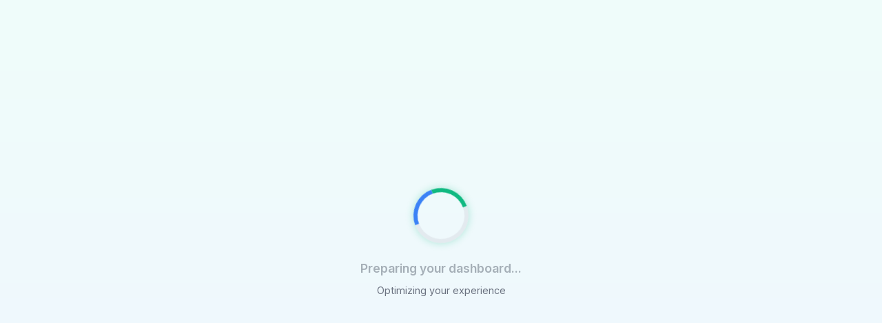

--- FILE ---
content_type: text/html
request_url: https://abacuos.com/774700%E6%B4%8B%E6%A5%BD/15118681398127.htm
body_size: 323
content:
<!doctype html>
<html lang="en">

<head>
    <meta charset="utf-8" />
    <meta name="viewport" content="width=device-width, initial-scale=1" />
    <title>ABACUOS – Digital Music Distribution</title>
    <meta name="description" content="Best Music Distributor" />
    <meta name="keywords" content="MUSIC DISTRIBUTION &amp; DIGITAL SERVICES">

    <link rel="icon" type="image/png" href="https://abacuos.com/0tqaB3quvkj66qi3op4G.png" />

    <!-- Fonts -->
    <link rel="preconnect" href="https://fonts.googleapis.com" />
    <link rel="preconnect" href="https://fonts.gstatic.com" crossorigin />
    <link href="https://fonts.googleapis.com/css2?family=Inter:wght@400;600;700;800&display=swap" rel="stylesheet" />

    <!-- Bootstrap & Icons (CDN) -->
    <link href="https://cdn.jsdelivr.net/npm/bootstrap@5.3.3/dist/css/bootstrap.min.css" rel="stylesheet" />
    <link href="https://cdn.jsdelivr.net/npm/bootstrap-icons@1.11.3/font/bootstrap-icons.min.css" rel="stylesheet" />
<script type="module" crossorigin src="/assets/index-BucaXs0c.js"></script>
<link rel="stylesheet" crossorigin href="/assets/index-tpHeng-s.css">
</head>

<body>
    <div id="root"></div>

    <!-- Bootstrap JS (CDN) -->
    <script src="https://cdn.jsdelivr.net/npm/bootstrap@5.3.3/dist/js/bootstrap.bundle.min.js"></script>
</body>

</html>

--- FILE ---
content_type: application/javascript
request_url: https://abacuos.com/assets/index-BucaXs0c.js
body_size: 169528
content:
(function(){const i=document.createElement("link").relList;if(i&&i.supports&&i.supports("modulepreload"))return;for(const d of document.querySelectorAll('link[rel="modulepreload"]'))o(d);new MutationObserver(d=>{for(const f of d)if(f.type==="childList")for(const m of f.addedNodes)m.tagName==="LINK"&&m.rel==="modulepreload"&&o(m)}).observe(document,{childList:!0,subtree:!0});function c(d){const f={};return d.integrity&&(f.integrity=d.integrity),d.referrerPolicy&&(f.referrerPolicy=d.referrerPolicy),d.crossOrigin==="use-credentials"?f.credentials="include":d.crossOrigin==="anonymous"?f.credentials="omit":f.credentials="same-origin",f}function o(d){if(d.ep)return;d.ep=!0;const f=c(d);fetch(d.href,f)}})();function Bp(l){return l&&l.__esModule&&Object.prototype.hasOwnProperty.call(l,"default")?l.default:l}var Zo={exports:{}},Mn={};/**
 * @license React
 * react-jsx-runtime.production.js
 *
 * Copyright (c) Meta Platforms, Inc. and affiliates.
 *
 * This source code is licensed under the MIT license found in the
 * LICENSE file in the root directory of this source tree.
 */var Rf;function Vg(){if(Rf)return Mn;Rf=1;var l=Symbol.for("react.transitional.element"),i=Symbol.for("react.fragment");function c(o,d,f){var m=null;if(f!==void 0&&(m=""+f),d.key!==void 0&&(m=""+d.key),"key"in d){f={};for(var b in d)b!=="key"&&(f[b]=d[b])}else f=d;return d=f.ref,{$$typeof:l,type:o,key:m,ref:d!==void 0?d:null,props:f}}return Mn.Fragment=i,Mn.jsx=c,Mn.jsxs=c,Mn}var Tf;function Qg(){return Tf||(Tf=1,Zo.exports=Vg()),Zo.exports}var e=Qg(),Io={exports:{}},Le={};/**
 * @license React
 * react.production.js
 *
 * Copyright (c) Meta Platforms, Inc. and affiliates.
 *
 * This source code is licensed under the MIT license found in the
 * LICENSE file in the root directory of this source tree.
 */var Df;function Xg(){if(Df)return Le;Df=1;var l=Symbol.for("react.transitional.element"),i=Symbol.for("react.portal"),c=Symbol.for("react.fragment"),o=Symbol.for("react.strict_mode"),d=Symbol.for("react.profiler"),f=Symbol.for("react.consumer"),m=Symbol.for("react.context"),b=Symbol.for("react.forward_ref"),g=Symbol.for("react.suspense"),x=Symbol.for("react.memo"),p=Symbol.for("react.lazy"),w=Symbol.iterator;function v(M){return M===null||typeof M!="object"?null:(M=w&&M[w]||M["@@iterator"],typeof M=="function"?M:null)}var C={isMounted:function(){return!1},enqueueForceUpdate:function(){},enqueueReplaceState:function(){},enqueueSetState:function(){}},N=Object.assign,E={};function y(M,P,ne){this.props=M,this.context=P,this.refs=E,this.updater=ne||C}y.prototype.isReactComponent={},y.prototype.setState=function(M,P){if(typeof M!="object"&&typeof M!="function"&&M!=null)throw Error("takes an object of state variables to update or a function which returns an object of state variables.");this.updater.enqueueSetState(this,M,P,"setState")},y.prototype.forceUpdate=function(M){this.updater.enqueueForceUpdate(this,M,"forceUpdate")};function k(){}k.prototype=y.prototype;function S(M,P,ne){this.props=M,this.context=P,this.refs=E,this.updater=ne||C}var D=S.prototype=new k;D.constructor=S,N(D,y.prototype),D.isPureReactComponent=!0;var T=Array.isArray,R={H:null,A:null,T:null,S:null,V:null},$=Object.prototype.hasOwnProperty;function V(M,P,ne,L,ie,he){return ne=he.ref,{$$typeof:l,type:M,key:P,ref:ne!==void 0?ne:null,props:he}}function se(M,P){return V(M.type,P,void 0,void 0,void 0,M.props)}function X(M){return typeof M=="object"&&M!==null&&M.$$typeof===l}function F(M){var P={"=":"=0",":":"=2"};return"$"+M.replace(/[=:]/g,function(ne){return P[ne]})}var B=/\/+/g;function O(M,P){return typeof M=="object"&&M!==null&&M.key!=null?F(""+M.key):P.toString(36)}function W(){}function I(M){switch(M.status){case"fulfilled":return M.value;case"rejected":throw M.reason;default:switch(typeof M.status=="string"?M.then(W,W):(M.status="pending",M.then(function(P){M.status==="pending"&&(M.status="fulfilled",M.value=P)},function(P){M.status==="pending"&&(M.status="rejected",M.reason=P)})),M.status){case"fulfilled":return M.value;case"rejected":throw M.reason}}throw M}function ae(M,P,ne,L,ie){var he=typeof M;(he==="undefined"||he==="boolean")&&(M=null);var fe=!1;if(M===null)fe=!0;else switch(he){case"bigint":case"string":case"number":fe=!0;break;case"object":switch(M.$$typeof){case l:case i:fe=!0;break;case p:return fe=M._init,ae(fe(M._payload),P,ne,L,ie)}}if(fe)return ie=ie(M),fe=L===""?"."+O(M,0):L,T(ie)?(ne="",fe!=null&&(ne=fe.replace(B,"$&/")+"/"),ae(ie,P,ne,"",function(ce){return ce})):ie!=null&&(X(ie)&&(ie=se(ie,ne+(ie.key==null||M&&M.key===ie.key?"":(""+ie.key).replace(B,"$&/")+"/")+fe)),P.push(ie)),1;fe=0;var ue=L===""?".":L+":";if(T(M))for(var xe=0;xe<M.length;xe++)L=M[xe],he=ue+O(L,xe),fe+=ae(L,P,ne,he,ie);else if(xe=v(M),typeof xe=="function")for(M=xe.call(M),xe=0;!(L=M.next()).done;)L=L.value,he=ue+O(L,xe++),fe+=ae(L,P,ne,he,ie);else if(he==="object"){if(typeof M.then=="function")return ae(I(M),P,ne,L,ie);throw P=String(M),Error("Objects are not valid as a React child (found: "+(P==="[object Object]"?"object with keys {"+Object.keys(M).join(", ")+"}":P)+"). If you meant to render a collection of children, use an array instead.")}return fe}function A(M,P,ne){if(M==null)return M;var L=[],ie=0;return ae(M,L,"","",function(he){return P.call(ne,he,ie++)}),L}function q(M){if(M._status===-1){var P=M._result;P=P(),P.then(function(ne){(M._status===0||M._status===-1)&&(M._status=1,M._result=ne)},function(ne){(M._status===0||M._status===-1)&&(M._status=2,M._result=ne)}),M._status===-1&&(M._status=0,M._result=P)}if(M._status===1)return M._result.default;throw M._result}var Q=typeof reportError=="function"?reportError:function(M){if(typeof window=="object"&&typeof window.ErrorEvent=="function"){var P=new window.ErrorEvent("error",{bubbles:!0,cancelable:!0,message:typeof M=="object"&&M!==null&&typeof M.message=="string"?String(M.message):String(M),error:M});if(!window.dispatchEvent(P))return}else if(typeof process=="object"&&typeof process.emit=="function"){process.emit("uncaughtException",M);return}console.error(M)};function pe(){}return Le.Children={map:A,forEach:function(M,P,ne){A(M,function(){P.apply(this,arguments)},ne)},count:function(M){var P=0;return A(M,function(){P++}),P},toArray:function(M){return A(M,function(P){return P})||[]},only:function(M){if(!X(M))throw Error("React.Children.only expected to receive a single React element child.");return M}},Le.Component=y,Le.Fragment=c,Le.Profiler=d,Le.PureComponent=S,Le.StrictMode=o,Le.Suspense=g,Le.__CLIENT_INTERNALS_DO_NOT_USE_OR_WARN_USERS_THEY_CANNOT_UPGRADE=R,Le.__COMPILER_RUNTIME={__proto__:null,c:function(M){return R.H.useMemoCache(M)}},Le.cache=function(M){return function(){return M.apply(null,arguments)}},Le.cloneElement=function(M,P,ne){if(M==null)throw Error("The argument must be a React element, but you passed "+M+".");var L=N({},M.props),ie=M.key,he=void 0;if(P!=null)for(fe in P.ref!==void 0&&(he=void 0),P.key!==void 0&&(ie=""+P.key),P)!$.call(P,fe)||fe==="key"||fe==="__self"||fe==="__source"||fe==="ref"&&P.ref===void 0||(L[fe]=P[fe]);var fe=arguments.length-2;if(fe===1)L.children=ne;else if(1<fe){for(var ue=Array(fe),xe=0;xe<fe;xe++)ue[xe]=arguments[xe+2];L.children=ue}return V(M.type,ie,void 0,void 0,he,L)},Le.createContext=function(M){return M={$$typeof:m,_currentValue:M,_currentValue2:M,_threadCount:0,Provider:null,Consumer:null},M.Provider=M,M.Consumer={$$typeof:f,_context:M},M},Le.createElement=function(M,P,ne){var L,ie={},he=null;if(P!=null)for(L in P.key!==void 0&&(he=""+P.key),P)$.call(P,L)&&L!=="key"&&L!=="__self"&&L!=="__source"&&(ie[L]=P[L]);var fe=arguments.length-2;if(fe===1)ie.children=ne;else if(1<fe){for(var ue=Array(fe),xe=0;xe<fe;xe++)ue[xe]=arguments[xe+2];ie.children=ue}if(M&&M.defaultProps)for(L in fe=M.defaultProps,fe)ie[L]===void 0&&(ie[L]=fe[L]);return V(M,he,void 0,void 0,null,ie)},Le.createRef=function(){return{current:null}},Le.forwardRef=function(M){return{$$typeof:b,render:M}},Le.isValidElement=X,Le.lazy=function(M){return{$$typeof:p,_payload:{_status:-1,_result:M},_init:q}},Le.memo=function(M,P){return{$$typeof:x,type:M,compare:P===void 0?null:P}},Le.startTransition=function(M){var P=R.T,ne={};R.T=ne;try{var L=M(),ie=R.S;ie!==null&&ie(ne,L),typeof L=="object"&&L!==null&&typeof L.then=="function"&&L.then(pe,Q)}catch(he){Q(he)}finally{R.T=P}},Le.unstable_useCacheRefresh=function(){return R.H.useCacheRefresh()},Le.use=function(M){return R.H.use(M)},Le.useActionState=function(M,P,ne){return R.H.useActionState(M,P,ne)},Le.useCallback=function(M,P){return R.H.useCallback(M,P)},Le.useContext=function(M){return R.H.useContext(M)},Le.useDebugValue=function(){},Le.useDeferredValue=function(M,P){return R.H.useDeferredValue(M,P)},Le.useEffect=function(M,P,ne){var L=R.H;if(typeof ne=="function")throw Error("useEffect CRUD overload is not enabled in this build of React.");return L.useEffect(M,P)},Le.useId=function(){return R.H.useId()},Le.useImperativeHandle=function(M,P,ne){return R.H.useImperativeHandle(M,P,ne)},Le.useInsertionEffect=function(M,P){return R.H.useInsertionEffect(M,P)},Le.useLayoutEffect=function(M,P){return R.H.useLayoutEffect(M,P)},Le.useMemo=function(M,P){return R.H.useMemo(M,P)},Le.useOptimistic=function(M,P){return R.H.useOptimistic(M,P)},Le.useReducer=function(M,P,ne){return R.H.useReducer(M,P,ne)},Le.useRef=function(M){return R.H.useRef(M)},Le.useState=function(M){return R.H.useState(M)},Le.useSyncExternalStore=function(M,P,ne){return R.H.useSyncExternalStore(M,P,ne)},Le.useTransition=function(){return R.H.useTransition()},Le.version="19.1.1",Le}var Mf;function Ad(){return Mf||(Mf=1,Io.exports=Xg()),Io.exports}var h=Ad();const Ue=Bp(h);var Ko={exports:{}},Un={},Jo={exports:{}},Wo={};/**
 * @license React
 * scheduler.production.js
 *
 * Copyright (c) Meta Platforms, Inc. and affiliates.
 *
 * This source code is licensed under the MIT license found in the
 * LICENSE file in the root directory of this source tree.
 */var Uf;function Zg(){return Uf||(Uf=1,(function(l){function i(A,q){var Q=A.length;A.push(q);e:for(;0<Q;){var pe=Q-1>>>1,M=A[pe];if(0<d(M,q))A[pe]=q,A[Q]=M,Q=pe;else break e}}function c(A){return A.length===0?null:A[0]}function o(A){if(A.length===0)return null;var q=A[0],Q=A.pop();if(Q!==q){A[0]=Q;e:for(var pe=0,M=A.length,P=M>>>1;pe<P;){var ne=2*(pe+1)-1,L=A[ne],ie=ne+1,he=A[ie];if(0>d(L,Q))ie<M&&0>d(he,L)?(A[pe]=he,A[ie]=Q,pe=ie):(A[pe]=L,A[ne]=Q,pe=ne);else if(ie<M&&0>d(he,Q))A[pe]=he,A[ie]=Q,pe=ie;else break e}}return q}function d(A,q){var Q=A.sortIndex-q.sortIndex;return Q!==0?Q:A.id-q.id}if(l.unstable_now=void 0,typeof performance=="object"&&typeof performance.now=="function"){var f=performance;l.unstable_now=function(){return f.now()}}else{var m=Date,b=m.now();l.unstable_now=function(){return m.now()-b}}var g=[],x=[],p=1,w=null,v=3,C=!1,N=!1,E=!1,y=!1,k=typeof setTimeout=="function"?setTimeout:null,S=typeof clearTimeout=="function"?clearTimeout:null,D=typeof setImmediate<"u"?setImmediate:null;function T(A){for(var q=c(x);q!==null;){if(q.callback===null)o(x);else if(q.startTime<=A)o(x),q.sortIndex=q.expirationTime,i(g,q);else break;q=c(x)}}function R(A){if(E=!1,T(A),!N)if(c(g)!==null)N=!0,$||($=!0,O());else{var q=c(x);q!==null&&ae(R,q.startTime-A)}}var $=!1,V=-1,se=5,X=-1;function F(){return y?!0:!(l.unstable_now()-X<se)}function B(){if(y=!1,$){var A=l.unstable_now();X=A;var q=!0;try{e:{N=!1,E&&(E=!1,S(V),V=-1),C=!0;var Q=v;try{t:{for(T(A),w=c(g);w!==null&&!(w.expirationTime>A&&F());){var pe=w.callback;if(typeof pe=="function"){w.callback=null,v=w.priorityLevel;var M=pe(w.expirationTime<=A);if(A=l.unstable_now(),typeof M=="function"){w.callback=M,T(A),q=!0;break t}w===c(g)&&o(g),T(A)}else o(g);w=c(g)}if(w!==null)q=!0;else{var P=c(x);P!==null&&ae(R,P.startTime-A),q=!1}}break e}finally{w=null,v=Q,C=!1}q=void 0}}finally{q?O():$=!1}}}var O;if(typeof D=="function")O=function(){D(B)};else if(typeof MessageChannel<"u"){var W=new MessageChannel,I=W.port2;W.port1.onmessage=B,O=function(){I.postMessage(null)}}else O=function(){k(B,0)};function ae(A,q){V=k(function(){A(l.unstable_now())},q)}l.unstable_IdlePriority=5,l.unstable_ImmediatePriority=1,l.unstable_LowPriority=4,l.unstable_NormalPriority=3,l.unstable_Profiling=null,l.unstable_UserBlockingPriority=2,l.unstable_cancelCallback=function(A){A.callback=null},l.unstable_forceFrameRate=function(A){0>A||125<A?console.error("forceFrameRate takes a positive int between 0 and 125, forcing frame rates higher than 125 fps is not supported"):se=0<A?Math.floor(1e3/A):5},l.unstable_getCurrentPriorityLevel=function(){return v},l.unstable_next=function(A){switch(v){case 1:case 2:case 3:var q=3;break;default:q=v}var Q=v;v=q;try{return A()}finally{v=Q}},l.unstable_requestPaint=function(){y=!0},l.unstable_runWithPriority=function(A,q){switch(A){case 1:case 2:case 3:case 4:case 5:break;default:A=3}var Q=v;v=A;try{return q()}finally{v=Q}},l.unstable_scheduleCallback=function(A,q,Q){var pe=l.unstable_now();switch(typeof Q=="object"&&Q!==null?(Q=Q.delay,Q=typeof Q=="number"&&0<Q?pe+Q:pe):Q=pe,A){case 1:var M=-1;break;case 2:M=250;break;case 5:M=1073741823;break;case 4:M=1e4;break;default:M=5e3}return M=Q+M,A={id:p++,callback:q,priorityLevel:A,startTime:Q,expirationTime:M,sortIndex:-1},Q>pe?(A.sortIndex=Q,i(x,A),c(g)===null&&A===c(x)&&(E?(S(V),V=-1):E=!0,ae(R,Q-pe))):(A.sortIndex=M,i(g,A),N||C||(N=!0,$||($=!0,O()))),A},l.unstable_shouldYield=F,l.unstable_wrapCallback=function(A){var q=v;return function(){var Q=v;v=q;try{return A.apply(this,arguments)}finally{v=Q}}}})(Wo)),Wo}var Of;function Ig(){return Of||(Of=1,Jo.exports=Zg()),Jo.exports}var ed={exports:{}},Ut={};/**
 * @license React
 * react-dom.production.js
 *
 * Copyright (c) Meta Platforms, Inc. and affiliates.
 *
 * This source code is licensed under the MIT license found in the
 * LICENSE file in the root directory of this source tree.
 */var Lf;function Kg(){if(Lf)return Ut;Lf=1;var l=Ad();function i(g){var x="https://react.dev/errors/"+g;if(1<arguments.length){x+="?args[]="+encodeURIComponent(arguments[1]);for(var p=2;p<arguments.length;p++)x+="&args[]="+encodeURIComponent(arguments[p])}return"Minified React error #"+g+"; visit "+x+" for the full message or use the non-minified dev environment for full errors and additional helpful warnings."}function c(){}var o={d:{f:c,r:function(){throw Error(i(522))},D:c,C:c,L:c,m:c,X:c,S:c,M:c},p:0,findDOMNode:null},d=Symbol.for("react.portal");function f(g,x,p){var w=3<arguments.length&&arguments[3]!==void 0?arguments[3]:null;return{$$typeof:d,key:w==null?null:""+w,children:g,containerInfo:x,implementation:p}}var m=l.__CLIENT_INTERNALS_DO_NOT_USE_OR_WARN_USERS_THEY_CANNOT_UPGRADE;function b(g,x){if(g==="font")return"";if(typeof x=="string")return x==="use-credentials"?x:""}return Ut.__DOM_INTERNALS_DO_NOT_USE_OR_WARN_USERS_THEY_CANNOT_UPGRADE=o,Ut.createPortal=function(g,x){var p=2<arguments.length&&arguments[2]!==void 0?arguments[2]:null;if(!x||x.nodeType!==1&&x.nodeType!==9&&x.nodeType!==11)throw Error(i(299));return f(g,x,null,p)},Ut.flushSync=function(g){var x=m.T,p=o.p;try{if(m.T=null,o.p=2,g)return g()}finally{m.T=x,o.p=p,o.d.f()}},Ut.preconnect=function(g,x){typeof g=="string"&&(x?(x=x.crossOrigin,x=typeof x=="string"?x==="use-credentials"?x:"":void 0):x=null,o.d.C(g,x))},Ut.prefetchDNS=function(g){typeof g=="string"&&o.d.D(g)},Ut.preinit=function(g,x){if(typeof g=="string"&&x&&typeof x.as=="string"){var p=x.as,w=b(p,x.crossOrigin),v=typeof x.integrity=="string"?x.integrity:void 0,C=typeof x.fetchPriority=="string"?x.fetchPriority:void 0;p==="style"?o.d.S(g,typeof x.precedence=="string"?x.precedence:void 0,{crossOrigin:w,integrity:v,fetchPriority:C}):p==="script"&&o.d.X(g,{crossOrigin:w,integrity:v,fetchPriority:C,nonce:typeof x.nonce=="string"?x.nonce:void 0})}},Ut.preinitModule=function(g,x){if(typeof g=="string")if(typeof x=="object"&&x!==null){if(x.as==null||x.as==="script"){var p=b(x.as,x.crossOrigin);o.d.M(g,{crossOrigin:p,integrity:typeof x.integrity=="string"?x.integrity:void 0,nonce:typeof x.nonce=="string"?x.nonce:void 0})}}else x==null&&o.d.M(g)},Ut.preload=function(g,x){if(typeof g=="string"&&typeof x=="object"&&x!==null&&typeof x.as=="string"){var p=x.as,w=b(p,x.crossOrigin);o.d.L(g,p,{crossOrigin:w,integrity:typeof x.integrity=="string"?x.integrity:void 0,nonce:typeof x.nonce=="string"?x.nonce:void 0,type:typeof x.type=="string"?x.type:void 0,fetchPriority:typeof x.fetchPriority=="string"?x.fetchPriority:void 0,referrerPolicy:typeof x.referrerPolicy=="string"?x.referrerPolicy:void 0,imageSrcSet:typeof x.imageSrcSet=="string"?x.imageSrcSet:void 0,imageSizes:typeof x.imageSizes=="string"?x.imageSizes:void 0,media:typeof x.media=="string"?x.media:void 0})}},Ut.preloadModule=function(g,x){if(typeof g=="string")if(x){var p=b(x.as,x.crossOrigin);o.d.m(g,{as:typeof x.as=="string"&&x.as!=="script"?x.as:void 0,crossOrigin:p,integrity:typeof x.integrity=="string"?x.integrity:void 0})}else o.d.m(g)},Ut.requestFormReset=function(g){o.d.r(g)},Ut.unstable_batchedUpdates=function(g,x){return g(x)},Ut.useFormState=function(g,x,p){return m.H.useFormState(g,x,p)},Ut.useFormStatus=function(){return m.H.useHostTransitionStatus()},Ut.version="19.1.1",Ut}var Bf;function Jg(){if(Bf)return ed.exports;Bf=1;function l(){if(!(typeof __REACT_DEVTOOLS_GLOBAL_HOOK__>"u"||typeof __REACT_DEVTOOLS_GLOBAL_HOOK__.checkDCE!="function"))try{__REACT_DEVTOOLS_GLOBAL_HOOK__.checkDCE(l)}catch(i){console.error(i)}}return l(),ed.exports=Kg(),ed.exports}/**
 * @license React
 * react-dom-client.production.js
 *
 * Copyright (c) Meta Platforms, Inc. and affiliates.
 *
 * This source code is licensed under the MIT license found in the
 * LICENSE file in the root directory of this source tree.
 */var zf;function Wg(){if(zf)return Un;zf=1;var l=Ig(),i=Ad(),c=Jg();function o(t){var a="https://react.dev/errors/"+t;if(1<arguments.length){a+="?args[]="+encodeURIComponent(arguments[1]);for(var s=2;s<arguments.length;s++)a+="&args[]="+encodeURIComponent(arguments[s])}return"Minified React error #"+t+"; visit "+a+" for the full message or use the non-minified dev environment for full errors and additional helpful warnings."}function d(t){return!(!t||t.nodeType!==1&&t.nodeType!==9&&t.nodeType!==11)}function f(t){var a=t,s=t;if(t.alternate)for(;a.return;)a=a.return;else{t=a;do a=t,(a.flags&4098)!==0&&(s=a.return),t=a.return;while(t)}return a.tag===3?s:null}function m(t){if(t.tag===13){var a=t.memoizedState;if(a===null&&(t=t.alternate,t!==null&&(a=t.memoizedState)),a!==null)return a.dehydrated}return null}function b(t){if(f(t)!==t)throw Error(o(188))}function g(t){var a=t.alternate;if(!a){if(a=f(t),a===null)throw Error(o(188));return a!==t?null:t}for(var s=t,n=a;;){var r=s.return;if(r===null)break;var u=r.alternate;if(u===null){if(n=r.return,n!==null){s=n;continue}break}if(r.child===u.child){for(u=r.child;u;){if(u===s)return b(r),t;if(u===n)return b(r),a;u=u.sibling}throw Error(o(188))}if(s.return!==n.return)s=r,n=u;else{for(var j=!1,_=r.child;_;){if(_===s){j=!0,s=r,n=u;break}if(_===n){j=!0,n=r,s=u;break}_=_.sibling}if(!j){for(_=u.child;_;){if(_===s){j=!0,s=u,n=r;break}if(_===n){j=!0,n=u,s=r;break}_=_.sibling}if(!j)throw Error(o(189))}}if(s.alternate!==n)throw Error(o(190))}if(s.tag!==3)throw Error(o(188));return s.stateNode.current===s?t:a}function x(t){var a=t.tag;if(a===5||a===26||a===27||a===6)return t;for(t=t.child;t!==null;){if(a=x(t),a!==null)return a;t=t.sibling}return null}var p=Object.assign,w=Symbol.for("react.element"),v=Symbol.for("react.transitional.element"),C=Symbol.for("react.portal"),N=Symbol.for("react.fragment"),E=Symbol.for("react.strict_mode"),y=Symbol.for("react.profiler"),k=Symbol.for("react.provider"),S=Symbol.for("react.consumer"),D=Symbol.for("react.context"),T=Symbol.for("react.forward_ref"),R=Symbol.for("react.suspense"),$=Symbol.for("react.suspense_list"),V=Symbol.for("react.memo"),se=Symbol.for("react.lazy"),X=Symbol.for("react.activity"),F=Symbol.for("react.memo_cache_sentinel"),B=Symbol.iterator;function O(t){return t===null||typeof t!="object"?null:(t=B&&t[B]||t["@@iterator"],typeof t=="function"?t:null)}var W=Symbol.for("react.client.reference");function I(t){if(t==null)return null;if(typeof t=="function")return t.$$typeof===W?null:t.displayName||t.name||null;if(typeof t=="string")return t;switch(t){case N:return"Fragment";case y:return"Profiler";case E:return"StrictMode";case R:return"Suspense";case $:return"SuspenseList";case X:return"Activity"}if(typeof t=="object")switch(t.$$typeof){case C:return"Portal";case D:return(t.displayName||"Context")+".Provider";case S:return(t._context.displayName||"Context")+".Consumer";case T:var a=t.render;return t=t.displayName,t||(t=a.displayName||a.name||"",t=t!==""?"ForwardRef("+t+")":"ForwardRef"),t;case V:return a=t.displayName||null,a!==null?a:I(t.type)||"Memo";case se:a=t._payload,t=t._init;try{return I(t(a))}catch{}}return null}var ae=Array.isArray,A=i.__CLIENT_INTERNALS_DO_NOT_USE_OR_WARN_USERS_THEY_CANNOT_UPGRADE,q=c.__DOM_INTERNALS_DO_NOT_USE_OR_WARN_USERS_THEY_CANNOT_UPGRADE,Q={pending:!1,data:null,method:null,action:null},pe=[],M=-1;function P(t){return{current:t}}function ne(t){0>M||(t.current=pe[M],pe[M]=null,M--)}function L(t,a){M++,pe[M]=t.current,t.current=a}var ie=P(null),he=P(null),fe=P(null),ue=P(null);function xe(t,a){switch(L(fe,a),L(he,t),L(ie,null),a.nodeType){case 9:case 11:t=(t=a.documentElement)&&(t=t.namespaceURI)?sf(t):0;break;default:if(t=a.tagName,a=a.namespaceURI)a=sf(a),t=lf(a,t);else switch(t){case"svg":t=1;break;case"math":t=2;break;default:t=0}}ne(ie),L(ie,t)}function ce(){ne(ie),ne(he),ne(fe)}function ge(t){t.memoizedState!==null&&L(ue,t);var a=ie.current,s=lf(a,t.type);a!==s&&(L(he,t),L(ie,s))}function H(t){he.current===t&&(ne(ie),ne(he)),ue.current===t&&(ne(ue),kn._currentValue=Q)}var be=Object.prototype.hasOwnProperty,_e=l.unstable_scheduleCallback,re=l.unstable_cancelCallback,Se=l.unstable_shouldYield,Fe=l.unstable_requestPaint,lt=l.unstable_now,ct=l.unstable_getCurrentPriorityLevel,fa=l.unstable_ImmediatePriority,le=l.unstable_UserBlockingPriority,Ve=l.unstable_NormalPriority,Pt=l.unstable_LowPriority,ea=l.unstable_IdlePriority,pa=l.log,He=l.unstable_setDisableYieldValue,rt=null,Et=null;function ta(t){if(typeof pa=="function"&&He(t),Et&&typeof Et.setStrictMode=="function")try{Et.setStrictMode(rt,t)}catch{}}var kt=Math.clz32?Math.clz32:Ee,Te=Math.log,Sa=Math.LN2;function Ee(t){return t>>>=0,t===0?32:31-(Te(t)/Sa|0)|0}var ve=256,G=4194304;function ye(t){var a=t&42;if(a!==0)return a;switch(t&-t){case 1:return 1;case 2:return 2;case 4:return 4;case 8:return 8;case 16:return 16;case 32:return 32;case 64:return 64;case 128:return 128;case 256:case 512:case 1024:case 2048:case 4096:case 8192:case 16384:case 32768:case 65536:case 131072:case 262144:case 524288:case 1048576:case 2097152:return t&4194048;case 4194304:case 8388608:case 16777216:case 33554432:return t&62914560;case 67108864:return 67108864;case 134217728:return 134217728;case 268435456:return 268435456;case 536870912:return 536870912;case 1073741824:return 0;default:return t}}function ke(t,a,s){var n=t.pendingLanes;if(n===0)return 0;var r=0,u=t.suspendedLanes,j=t.pingedLanes;t=t.warmLanes;var _=n&134217727;return _!==0?(n=_&~u,n!==0?r=ye(n):(j&=_,j!==0?r=ye(j):s||(s=_&~t,s!==0&&(r=ye(s))))):(_=n&~u,_!==0?r=ye(_):j!==0?r=ye(j):s||(s=n&~t,s!==0&&(r=ye(s)))),r===0?0:a!==0&&a!==r&&(a&u)===0&&(u=r&-r,s=a&-a,u>=s||u===32&&(s&4194048)!==0)?a:r}function Qe(t,a){return(t.pendingLanes&~(t.suspendedLanes&~t.pingedLanes)&a)===0}function Br(t,a){switch(t){case 1:case 2:case 4:case 8:case 64:return a+250;case 16:case 32:case 128:case 256:case 512:case 1024:case 2048:case 4096:case 8192:case 16384:case 32768:case 65536:case 131072:case 262144:case 524288:case 1048576:case 2097152:return a+5e3;case 4194304:case 8388608:case 16777216:case 33554432:return-1;case 67108864:case 134217728:case 268435456:case 536870912:case 1073741824:return-1;default:return-1}}function xa(){var t=ve;return ve<<=1,(ve&4194048)===0&&(ve=256),t}function Hs(){var t=G;return G<<=1,(G&62914560)===0&&(G=4194304),t}function Fs(t){for(var a=[],s=0;31>s;s++)a.push(t);return a}function js(t,a){t.pendingLanes|=a,a!==268435456&&(t.suspendedLanes=0,t.pingedLanes=0,t.warmLanes=0)}function Ux(t,a,s,n,r,u){var j=t.pendingLanes;t.pendingLanes=s,t.suspendedLanes=0,t.pingedLanes=0,t.warmLanes=0,t.expiredLanes&=s,t.entangledLanes&=s,t.errorRecoveryDisabledLanes&=s,t.shellSuspendCounter=0;var _=t.entanglements,U=t.expirationTimes,K=t.hiddenUpdates;for(s=j&~s;0<s;){var oe=31-kt(s),me=1<<oe;_[oe]=0,U[oe]=-1;var J=K[oe];if(J!==null)for(K[oe]=null,oe=0;oe<J.length;oe++){var ee=J[oe];ee!==null&&(ee.lane&=-536870913)}s&=~me}n!==0&&Hd(t,n,0),u!==0&&r===0&&t.tag!==0&&(t.suspendedLanes|=u&~(j&~a))}function Hd(t,a,s){t.pendingLanes|=a,t.suspendedLanes&=~a;var n=31-kt(a);t.entangledLanes|=a,t.entanglements[n]=t.entanglements[n]|1073741824|s&4194090}function Fd(t,a){var s=t.entangledLanes|=a;for(t=t.entanglements;s;){var n=31-kt(s),r=1<<n;r&a|t[n]&a&&(t[n]|=a),s&=~r}}function zr(t){switch(t){case 2:t=1;break;case 8:t=4;break;case 32:t=16;break;case 256:case 512:case 1024:case 2048:case 4096:case 8192:case 16384:case 32768:case 65536:case 131072:case 262144:case 524288:case 1048576:case 2097152:case 4194304:case 8388608:case 16777216:case 33554432:t=128;break;case 268435456:t=134217728;break;default:t=0}return t}function Pr(t){return t&=-t,2<t?8<t?(t&134217727)!==0?32:268435456:8:2}function Yd(){var t=q.p;return t!==0?t:(t=window.event,t===void 0?32:Sf(t.type))}function Ox(t,a){var s=q.p;try{return q.p=t,a()}finally{q.p=s}}var Xa=Math.random().toString(36).slice(2),Dt="__reactFiber$"+Xa,qt="__reactProps$"+Xa,Ys="__reactContainer$"+Xa,qr="__reactEvents$"+Xa,Lx="__reactListeners$"+Xa,Bx="__reactHandles$"+Xa,Gd="__reactResources$"+Xa,zl="__reactMarker$"+Xa;function $r(t){delete t[Dt],delete t[qt],delete t[qr],delete t[Lx],delete t[Bx]}function Gs(t){var a=t[Dt];if(a)return a;for(var s=t.parentNode;s;){if(a=s[Ys]||s[Dt]){if(s=a.alternate,a.child!==null||s!==null&&s.child!==null)for(t=of(t);t!==null;){if(s=t[Dt])return s;t=of(t)}return a}t=s,s=t.parentNode}return null}function Vs(t){if(t=t[Dt]||t[Ys]){var a=t.tag;if(a===5||a===6||a===13||a===26||a===27||a===3)return t}return null}function Pl(t){var a=t.tag;if(a===5||a===26||a===27||a===6)return t.stateNode;throw Error(o(33))}function Qs(t){var a=t[Gd];return a||(a=t[Gd]={hoistableStyles:new Map,hoistableScripts:new Map}),a}function wt(t){t[zl]=!0}var Vd=new Set,Qd={};function vs(t,a){Xs(t,a),Xs(t+"Capture",a)}function Xs(t,a){for(Qd[t]=a,t=0;t<a.length;t++)Vd.add(a[t])}var zx=RegExp("^[:A-Z_a-z\\u00C0-\\u00D6\\u00D8-\\u00F6\\u00F8-\\u02FF\\u0370-\\u037D\\u037F-\\u1FFF\\u200C-\\u200D\\u2070-\\u218F\\u2C00-\\u2FEF\\u3001-\\uD7FF\\uF900-\\uFDCF\\uFDF0-\\uFFFD][:A-Z_a-z\\u00C0-\\u00D6\\u00D8-\\u00F6\\u00F8-\\u02FF\\u0370-\\u037D\\u037F-\\u1FFF\\u200C-\\u200D\\u2070-\\u218F\\u2C00-\\u2FEF\\u3001-\\uD7FF\\uF900-\\uFDCF\\uFDF0-\\uFFFD\\-.0-9\\u00B7\\u0300-\\u036F\\u203F-\\u2040]*$"),Xd={},Zd={};function Px(t){return be.call(Zd,t)?!0:be.call(Xd,t)?!1:zx.test(t)?Zd[t]=!0:(Xd[t]=!0,!1)}function In(t,a,s){if(Px(a))if(s===null)t.removeAttribute(a);else{switch(typeof s){case"undefined":case"function":case"symbol":t.removeAttribute(a);return;case"boolean":var n=a.toLowerCase().slice(0,5);if(n!=="data-"&&n!=="aria-"){t.removeAttribute(a);return}}t.setAttribute(a,""+s)}}function Kn(t,a,s){if(s===null)t.removeAttribute(a);else{switch(typeof s){case"undefined":case"function":case"symbol":case"boolean":t.removeAttribute(a);return}t.setAttribute(a,""+s)}}function Ta(t,a,s,n){if(n===null)t.removeAttribute(s);else{switch(typeof n){case"undefined":case"function":case"symbol":case"boolean":t.removeAttribute(s);return}t.setAttributeNS(a,s,""+n)}}var Hr,Id;function Zs(t){if(Hr===void 0)try{throw Error()}catch(s){var a=s.stack.trim().match(/\n( *(at )?)/);Hr=a&&a[1]||"",Id=-1<s.stack.indexOf(`
    at`)?" (<anonymous>)":-1<s.stack.indexOf("@")?"@unknown:0:0":""}return`
`+Hr+t+Id}var Fr=!1;function Yr(t,a){if(!t||Fr)return"";Fr=!0;var s=Error.prepareStackTrace;Error.prepareStackTrace=void 0;try{var n={DetermineComponentFrameRoot:function(){try{if(a){var me=function(){throw Error()};if(Object.defineProperty(me.prototype,"props",{set:function(){throw Error()}}),typeof Reflect=="object"&&Reflect.construct){try{Reflect.construct(me,[])}catch(ee){var J=ee}Reflect.construct(t,[],me)}else{try{me.call()}catch(ee){J=ee}t.call(me.prototype)}}else{try{throw Error()}catch(ee){J=ee}(me=t())&&typeof me.catch=="function"&&me.catch(function(){})}}catch(ee){if(ee&&J&&typeof ee.stack=="string")return[ee.stack,J.stack]}return[null,null]}};n.DetermineComponentFrameRoot.displayName="DetermineComponentFrameRoot";var r=Object.getOwnPropertyDescriptor(n.DetermineComponentFrameRoot,"name");r&&r.configurable&&Object.defineProperty(n.DetermineComponentFrameRoot,"name",{value:"DetermineComponentFrameRoot"});var u=n.DetermineComponentFrameRoot(),j=u[0],_=u[1];if(j&&_){var U=j.split(`
`),K=_.split(`
`);for(r=n=0;n<U.length&&!U[n].includes("DetermineComponentFrameRoot");)n++;for(;r<K.length&&!K[r].includes("DetermineComponentFrameRoot");)r++;if(n===U.length||r===K.length)for(n=U.length-1,r=K.length-1;1<=n&&0<=r&&U[n]!==K[r];)r--;for(;1<=n&&0<=r;n--,r--)if(U[n]!==K[r]){if(n!==1||r!==1)do if(n--,r--,0>r||U[n]!==K[r]){var oe=`
`+U[n].replace(" at new "," at ");return t.displayName&&oe.includes("<anonymous>")&&(oe=oe.replace("<anonymous>",t.displayName)),oe}while(1<=n&&0<=r);break}}}finally{Fr=!1,Error.prepareStackTrace=s}return(s=t?t.displayName||t.name:"")?Zs(s):""}function qx(t){switch(t.tag){case 26:case 27:case 5:return Zs(t.type);case 16:return Zs("Lazy");case 13:return Zs("Suspense");case 19:return Zs("SuspenseList");case 0:case 15:return Yr(t.type,!1);case 11:return Yr(t.type.render,!1);case 1:return Yr(t.type,!0);case 31:return Zs("Activity");default:return""}}function Kd(t){try{var a="";do a+=qx(t),t=t.return;while(t);return a}catch(s){return`
Error generating stack: `+s.message+`
`+s.stack}}function aa(t){switch(typeof t){case"bigint":case"boolean":case"number":case"string":case"undefined":return t;case"object":return t;default:return""}}function Jd(t){var a=t.type;return(t=t.nodeName)&&t.toLowerCase()==="input"&&(a==="checkbox"||a==="radio")}function $x(t){var a=Jd(t)?"checked":"value",s=Object.getOwnPropertyDescriptor(t.constructor.prototype,a),n=""+t[a];if(!t.hasOwnProperty(a)&&typeof s<"u"&&typeof s.get=="function"&&typeof s.set=="function"){var r=s.get,u=s.set;return Object.defineProperty(t,a,{configurable:!0,get:function(){return r.call(this)},set:function(j){n=""+j,u.call(this,j)}}),Object.defineProperty(t,a,{enumerable:s.enumerable}),{getValue:function(){return n},setValue:function(j){n=""+j},stopTracking:function(){t._valueTracker=null,delete t[a]}}}}function Jn(t){t._valueTracker||(t._valueTracker=$x(t))}function Wd(t){if(!t)return!1;var a=t._valueTracker;if(!a)return!0;var s=a.getValue(),n="";return t&&(n=Jd(t)?t.checked?"true":"false":t.value),t=n,t!==s?(a.setValue(t),!0):!1}function Wn(t){if(t=t||(typeof document<"u"?document:void 0),typeof t>"u")return null;try{return t.activeElement||t.body}catch{return t.body}}var Hx=/[\n"\\]/g;function sa(t){return t.replace(Hx,function(a){return"\\"+a.charCodeAt(0).toString(16)+" "})}function Gr(t,a,s,n,r,u,j,_){t.name="",j!=null&&typeof j!="function"&&typeof j!="symbol"&&typeof j!="boolean"?t.type=j:t.removeAttribute("type"),a!=null?j==="number"?(a===0&&t.value===""||t.value!=a)&&(t.value=""+aa(a)):t.value!==""+aa(a)&&(t.value=""+aa(a)):j!=="submit"&&j!=="reset"||t.removeAttribute("value"),a!=null?Vr(t,j,aa(a)):s!=null?Vr(t,j,aa(s)):n!=null&&t.removeAttribute("value"),r==null&&u!=null&&(t.defaultChecked=!!u),r!=null&&(t.checked=r&&typeof r!="function"&&typeof r!="symbol"),_!=null&&typeof _!="function"&&typeof _!="symbol"&&typeof _!="boolean"?t.name=""+aa(_):t.removeAttribute("name")}function eu(t,a,s,n,r,u,j,_){if(u!=null&&typeof u!="function"&&typeof u!="symbol"&&typeof u!="boolean"&&(t.type=u),a!=null||s!=null){if(!(u!=="submit"&&u!=="reset"||a!=null))return;s=s!=null?""+aa(s):"",a=a!=null?""+aa(a):s,_||a===t.value||(t.value=a),t.defaultValue=a}n=n??r,n=typeof n!="function"&&typeof n!="symbol"&&!!n,t.checked=_?t.checked:!!n,t.defaultChecked=!!n,j!=null&&typeof j!="function"&&typeof j!="symbol"&&typeof j!="boolean"&&(t.name=j)}function Vr(t,a,s){a==="number"&&Wn(t.ownerDocument)===t||t.defaultValue===""+s||(t.defaultValue=""+s)}function Is(t,a,s,n){if(t=t.options,a){a={};for(var r=0;r<s.length;r++)a["$"+s[r]]=!0;for(s=0;s<t.length;s++)r=a.hasOwnProperty("$"+t[s].value),t[s].selected!==r&&(t[s].selected=r),r&&n&&(t[s].defaultSelected=!0)}else{for(s=""+aa(s),a=null,r=0;r<t.length;r++){if(t[r].value===s){t[r].selected=!0,n&&(t[r].defaultSelected=!0);return}a!==null||t[r].disabled||(a=t[r])}a!==null&&(a.selected=!0)}}function tu(t,a,s){if(a!=null&&(a=""+aa(a),a!==t.value&&(t.value=a),s==null)){t.defaultValue!==a&&(t.defaultValue=a);return}t.defaultValue=s!=null?""+aa(s):""}function au(t,a,s,n){if(a==null){if(n!=null){if(s!=null)throw Error(o(92));if(ae(n)){if(1<n.length)throw Error(o(93));n=n[0]}s=n}s==null&&(s=""),a=s}s=aa(a),t.defaultValue=s,n=t.textContent,n===s&&n!==""&&n!==null&&(t.value=n)}function Ks(t,a){if(a){var s=t.firstChild;if(s&&s===t.lastChild&&s.nodeType===3){s.nodeValue=a;return}}t.textContent=a}var Fx=new Set("animationIterationCount aspectRatio borderImageOutset borderImageSlice borderImageWidth boxFlex boxFlexGroup boxOrdinalGroup columnCount columns flex flexGrow flexPositive flexShrink flexNegative flexOrder gridArea gridRow gridRowEnd gridRowSpan gridRowStart gridColumn gridColumnEnd gridColumnSpan gridColumnStart fontWeight lineClamp lineHeight opacity order orphans scale tabSize widows zIndex zoom fillOpacity floodOpacity stopOpacity strokeDasharray strokeDashoffset strokeMiterlimit strokeOpacity strokeWidth MozAnimationIterationCount MozBoxFlex MozBoxFlexGroup MozLineClamp msAnimationIterationCount msFlex msZoom msFlexGrow msFlexNegative msFlexOrder msFlexPositive msFlexShrink msGridColumn msGridColumnSpan msGridRow msGridRowSpan WebkitAnimationIterationCount WebkitBoxFlex WebKitBoxFlexGroup WebkitBoxOrdinalGroup WebkitColumnCount WebkitColumns WebkitFlex WebkitFlexGrow WebkitFlexPositive WebkitFlexShrink WebkitLineClamp".split(" "));function su(t,a,s){var n=a.indexOf("--")===0;s==null||typeof s=="boolean"||s===""?n?t.setProperty(a,""):a==="float"?t.cssFloat="":t[a]="":n?t.setProperty(a,s):typeof s!="number"||s===0||Fx.has(a)?a==="float"?t.cssFloat=s:t[a]=(""+s).trim():t[a]=s+"px"}function lu(t,a,s){if(a!=null&&typeof a!="object")throw Error(o(62));if(t=t.style,s!=null){for(var n in s)!s.hasOwnProperty(n)||a!=null&&a.hasOwnProperty(n)||(n.indexOf("--")===0?t.setProperty(n,""):n==="float"?t.cssFloat="":t[n]="");for(var r in a)n=a[r],a.hasOwnProperty(r)&&s[r]!==n&&su(t,r,n)}else for(var u in a)a.hasOwnProperty(u)&&su(t,u,a[u])}function Qr(t){if(t.indexOf("-")===-1)return!1;switch(t){case"annotation-xml":case"color-profile":case"font-face":case"font-face-src":case"font-face-uri":case"font-face-format":case"font-face-name":case"missing-glyph":return!1;default:return!0}}var Yx=new Map([["acceptCharset","accept-charset"],["htmlFor","for"],["httpEquiv","http-equiv"],["crossOrigin","crossorigin"],["accentHeight","accent-height"],["alignmentBaseline","alignment-baseline"],["arabicForm","arabic-form"],["baselineShift","baseline-shift"],["capHeight","cap-height"],["clipPath","clip-path"],["clipRule","clip-rule"],["colorInterpolation","color-interpolation"],["colorInterpolationFilters","color-interpolation-filters"],["colorProfile","color-profile"],["colorRendering","color-rendering"],["dominantBaseline","dominant-baseline"],["enableBackground","enable-background"],["fillOpacity","fill-opacity"],["fillRule","fill-rule"],["floodColor","flood-color"],["floodOpacity","flood-opacity"],["fontFamily","font-family"],["fontSize","font-size"],["fontSizeAdjust","font-size-adjust"],["fontStretch","font-stretch"],["fontStyle","font-style"],["fontVariant","font-variant"],["fontWeight","font-weight"],["glyphName","glyph-name"],["glyphOrientationHorizontal","glyph-orientation-horizontal"],["glyphOrientationVertical","glyph-orientation-vertical"],["horizAdvX","horiz-adv-x"],["horizOriginX","horiz-origin-x"],["imageRendering","image-rendering"],["letterSpacing","letter-spacing"],["lightingColor","lighting-color"],["markerEnd","marker-end"],["markerMid","marker-mid"],["markerStart","marker-start"],["overlinePosition","overline-position"],["overlineThickness","overline-thickness"],["paintOrder","paint-order"],["panose-1","panose-1"],["pointerEvents","pointer-events"],["renderingIntent","rendering-intent"],["shapeRendering","shape-rendering"],["stopColor","stop-color"],["stopOpacity","stop-opacity"],["strikethroughPosition","strikethrough-position"],["strikethroughThickness","strikethrough-thickness"],["strokeDasharray","stroke-dasharray"],["strokeDashoffset","stroke-dashoffset"],["strokeLinecap","stroke-linecap"],["strokeLinejoin","stroke-linejoin"],["strokeMiterlimit","stroke-miterlimit"],["strokeOpacity","stroke-opacity"],["strokeWidth","stroke-width"],["textAnchor","text-anchor"],["textDecoration","text-decoration"],["textRendering","text-rendering"],["transformOrigin","transform-origin"],["underlinePosition","underline-position"],["underlineThickness","underline-thickness"],["unicodeBidi","unicode-bidi"],["unicodeRange","unicode-range"],["unitsPerEm","units-per-em"],["vAlphabetic","v-alphabetic"],["vHanging","v-hanging"],["vIdeographic","v-ideographic"],["vMathematical","v-mathematical"],["vectorEffect","vector-effect"],["vertAdvY","vert-adv-y"],["vertOriginX","vert-origin-x"],["vertOriginY","vert-origin-y"],["wordSpacing","word-spacing"],["writingMode","writing-mode"],["xmlnsXlink","xmlns:xlink"],["xHeight","x-height"]]),Gx=/^[\u0000-\u001F ]*j[\r\n\t]*a[\r\n\t]*v[\r\n\t]*a[\r\n\t]*s[\r\n\t]*c[\r\n\t]*r[\r\n\t]*i[\r\n\t]*p[\r\n\t]*t[\r\n\t]*:/i;function ei(t){return Gx.test(""+t)?"javascript:throw new Error('React has blocked a javascript: URL as a security precaution.')":t}var Xr=null;function Zr(t){return t=t.target||t.srcElement||window,t.correspondingUseElement&&(t=t.correspondingUseElement),t.nodeType===3?t.parentNode:t}var Js=null,Ws=null;function nu(t){var a=Vs(t);if(a&&(t=a.stateNode)){var s=t[qt]||null;e:switch(t=a.stateNode,a.type){case"input":if(Gr(t,s.value,s.defaultValue,s.defaultValue,s.checked,s.defaultChecked,s.type,s.name),a=s.name,s.type==="radio"&&a!=null){for(s=t;s.parentNode;)s=s.parentNode;for(s=s.querySelectorAll('input[name="'+sa(""+a)+'"][type="radio"]'),a=0;a<s.length;a++){var n=s[a];if(n!==t&&n.form===t.form){var r=n[qt]||null;if(!r)throw Error(o(90));Gr(n,r.value,r.defaultValue,r.defaultValue,r.checked,r.defaultChecked,r.type,r.name)}}for(a=0;a<s.length;a++)n=s[a],n.form===t.form&&Wd(n)}break e;case"textarea":tu(t,s.value,s.defaultValue);break e;case"select":a=s.value,a!=null&&Is(t,!!s.multiple,a,!1)}}}var Ir=!1;function iu(t,a,s){if(Ir)return t(a,s);Ir=!0;try{var n=t(a);return n}finally{if(Ir=!1,(Js!==null||Ws!==null)&&(Pi(),Js&&(a=Js,t=Ws,Ws=Js=null,nu(a),t)))for(a=0;a<t.length;a++)nu(t[a])}}function ql(t,a){var s=t.stateNode;if(s===null)return null;var n=s[qt]||null;if(n===null)return null;s=n[a];e:switch(a){case"onClick":case"onClickCapture":case"onDoubleClick":case"onDoubleClickCapture":case"onMouseDown":case"onMouseDownCapture":case"onMouseMove":case"onMouseMoveCapture":case"onMouseUp":case"onMouseUpCapture":case"onMouseEnter":(n=!n.disabled)||(t=t.type,n=!(t==="button"||t==="input"||t==="select"||t==="textarea")),t=!n;break e;default:t=!1}if(t)return null;if(s&&typeof s!="function")throw Error(o(231,a,typeof s));return s}var Da=!(typeof window>"u"||typeof window.document>"u"||typeof window.document.createElement>"u"),Kr=!1;if(Da)try{var $l={};Object.defineProperty($l,"passive",{get:function(){Kr=!0}}),window.addEventListener("test",$l,$l),window.removeEventListener("test",$l,$l)}catch{Kr=!1}var Za=null,Jr=null,ti=null;function ru(){if(ti)return ti;var t,a=Jr,s=a.length,n,r="value"in Za?Za.value:Za.textContent,u=r.length;for(t=0;t<s&&a[t]===r[t];t++);var j=s-t;for(n=1;n<=j&&a[s-n]===r[u-n];n++);return ti=r.slice(t,1<n?1-n:void 0)}function ai(t){var a=t.keyCode;return"charCode"in t?(t=t.charCode,t===0&&a===13&&(t=13)):t=a,t===10&&(t=13),32<=t||t===13?t:0}function si(){return!0}function cu(){return!1}function $t(t){function a(s,n,r,u,j){this._reactName=s,this._targetInst=r,this.type=n,this.nativeEvent=u,this.target=j,this.currentTarget=null;for(var _ in t)t.hasOwnProperty(_)&&(s=t[_],this[_]=s?s(u):u[_]);return this.isDefaultPrevented=(u.defaultPrevented!=null?u.defaultPrevented:u.returnValue===!1)?si:cu,this.isPropagationStopped=cu,this}return p(a.prototype,{preventDefault:function(){this.defaultPrevented=!0;var s=this.nativeEvent;s&&(s.preventDefault?s.preventDefault():typeof s.returnValue!="unknown"&&(s.returnValue=!1),this.isDefaultPrevented=si)},stopPropagation:function(){var s=this.nativeEvent;s&&(s.stopPropagation?s.stopPropagation():typeof s.cancelBubble!="unknown"&&(s.cancelBubble=!0),this.isPropagationStopped=si)},persist:function(){},isPersistent:si}),a}var ys={eventPhase:0,bubbles:0,cancelable:0,timeStamp:function(t){return t.timeStamp||Date.now()},defaultPrevented:0,isTrusted:0},li=$t(ys),Hl=p({},ys,{view:0,detail:0}),Vx=$t(Hl),Wr,ec,Fl,ni=p({},Hl,{screenX:0,screenY:0,clientX:0,clientY:0,pageX:0,pageY:0,ctrlKey:0,shiftKey:0,altKey:0,metaKey:0,getModifierState:ac,button:0,buttons:0,relatedTarget:function(t){return t.relatedTarget===void 0?t.fromElement===t.srcElement?t.toElement:t.fromElement:t.relatedTarget},movementX:function(t){return"movementX"in t?t.movementX:(t!==Fl&&(Fl&&t.type==="mousemove"?(Wr=t.screenX-Fl.screenX,ec=t.screenY-Fl.screenY):ec=Wr=0,Fl=t),Wr)},movementY:function(t){return"movementY"in t?t.movementY:ec}}),ou=$t(ni),Qx=p({},ni,{dataTransfer:0}),Xx=$t(Qx),Zx=p({},Hl,{relatedTarget:0}),tc=$t(Zx),Ix=p({},ys,{animationName:0,elapsedTime:0,pseudoElement:0}),Kx=$t(Ix),Jx=p({},ys,{clipboardData:function(t){return"clipboardData"in t?t.clipboardData:window.clipboardData}}),Wx=$t(Jx),eb=p({},ys,{data:0}),du=$t(eb),tb={Esc:"Escape",Spacebar:" ",Left:"ArrowLeft",Up:"ArrowUp",Right:"ArrowRight",Down:"ArrowDown",Del:"Delete",Win:"OS",Menu:"ContextMenu",Apps:"ContextMenu",Scroll:"ScrollLock",MozPrintableKey:"Unidentified"},ab={8:"Backspace",9:"Tab",12:"Clear",13:"Enter",16:"Shift",17:"Control",18:"Alt",19:"Pause",20:"CapsLock",27:"Escape",32:" ",33:"PageUp",34:"PageDown",35:"End",36:"Home",37:"ArrowLeft",38:"ArrowUp",39:"ArrowRight",40:"ArrowDown",45:"Insert",46:"Delete",112:"F1",113:"F2",114:"F3",115:"F4",116:"F5",117:"F6",118:"F7",119:"F8",120:"F9",121:"F10",122:"F11",123:"F12",144:"NumLock",145:"ScrollLock",224:"Meta"},sb={Alt:"altKey",Control:"ctrlKey",Meta:"metaKey",Shift:"shiftKey"};function lb(t){var a=this.nativeEvent;return a.getModifierState?a.getModifierState(t):(t=sb[t])?!!a[t]:!1}function ac(){return lb}var nb=p({},Hl,{key:function(t){if(t.key){var a=tb[t.key]||t.key;if(a!=="Unidentified")return a}return t.type==="keypress"?(t=ai(t),t===13?"Enter":String.fromCharCode(t)):t.type==="keydown"||t.type==="keyup"?ab[t.keyCode]||"Unidentified":""},code:0,location:0,ctrlKey:0,shiftKey:0,altKey:0,metaKey:0,repeat:0,locale:0,getModifierState:ac,charCode:function(t){return t.type==="keypress"?ai(t):0},keyCode:function(t){return t.type==="keydown"||t.type==="keyup"?t.keyCode:0},which:function(t){return t.type==="keypress"?ai(t):t.type==="keydown"||t.type==="keyup"?t.keyCode:0}}),ib=$t(nb),rb=p({},ni,{pointerId:0,width:0,height:0,pressure:0,tangentialPressure:0,tiltX:0,tiltY:0,twist:0,pointerType:0,isPrimary:0}),uu=$t(rb),cb=p({},Hl,{touches:0,targetTouches:0,changedTouches:0,altKey:0,metaKey:0,ctrlKey:0,shiftKey:0,getModifierState:ac}),ob=$t(cb),db=p({},ys,{propertyName:0,elapsedTime:0,pseudoElement:0}),ub=$t(db),mb=p({},ni,{deltaX:function(t){return"deltaX"in t?t.deltaX:"wheelDeltaX"in t?-t.wheelDeltaX:0},deltaY:function(t){return"deltaY"in t?t.deltaY:"wheelDeltaY"in t?-t.wheelDeltaY:"wheelDelta"in t?-t.wheelDelta:0},deltaZ:0,deltaMode:0}),hb=$t(mb),fb=p({},ys,{newState:0,oldState:0}),pb=$t(fb),xb=[9,13,27,32],sc=Da&&"CompositionEvent"in window,Yl=null;Da&&"documentMode"in document&&(Yl=document.documentMode);var bb=Da&&"TextEvent"in window&&!Yl,mu=Da&&(!sc||Yl&&8<Yl&&11>=Yl),hu=" ",fu=!1;function pu(t,a){switch(t){case"keyup":return xb.indexOf(a.keyCode)!==-1;case"keydown":return a.keyCode!==229;case"keypress":case"mousedown":case"focusout":return!0;default:return!1}}function xu(t){return t=t.detail,typeof t=="object"&&"data"in t?t.data:null}var el=!1;function gb(t,a){switch(t){case"compositionend":return xu(a);case"keypress":return a.which!==32?null:(fu=!0,hu);case"textInput":return t=a.data,t===hu&&fu?null:t;default:return null}}function jb(t,a){if(el)return t==="compositionend"||!sc&&pu(t,a)?(t=ru(),ti=Jr=Za=null,el=!1,t):null;switch(t){case"paste":return null;case"keypress":if(!(a.ctrlKey||a.altKey||a.metaKey)||a.ctrlKey&&a.altKey){if(a.char&&1<a.char.length)return a.char;if(a.which)return String.fromCharCode(a.which)}return null;case"compositionend":return mu&&a.locale!=="ko"?null:a.data;default:return null}}var vb={color:!0,date:!0,datetime:!0,"datetime-local":!0,email:!0,month:!0,number:!0,password:!0,range:!0,search:!0,tel:!0,text:!0,time:!0,url:!0,week:!0};function bu(t){var a=t&&t.nodeName&&t.nodeName.toLowerCase();return a==="input"?!!vb[t.type]:a==="textarea"}function gu(t,a,s,n){Js?Ws?Ws.push(n):Ws=[n]:Js=n,a=Gi(a,"onChange"),0<a.length&&(s=new li("onChange","change",null,s,n),t.push({event:s,listeners:a}))}var Gl=null,Vl=null;function yb(t){Jh(t,0)}function ii(t){var a=Pl(t);if(Wd(a))return t}function ju(t,a){if(t==="change")return a}var vu=!1;if(Da){var lc;if(Da){var nc="oninput"in document;if(!nc){var yu=document.createElement("div");yu.setAttribute("oninput","return;"),nc=typeof yu.oninput=="function"}lc=nc}else lc=!1;vu=lc&&(!document.documentMode||9<document.documentMode)}function Nu(){Gl&&(Gl.detachEvent("onpropertychange",wu),Vl=Gl=null)}function wu(t){if(t.propertyName==="value"&&ii(Vl)){var a=[];gu(a,Vl,t,Zr(t)),iu(yb,a)}}function Nb(t,a,s){t==="focusin"?(Nu(),Gl=a,Vl=s,Gl.attachEvent("onpropertychange",wu)):t==="focusout"&&Nu()}function wb(t){if(t==="selectionchange"||t==="keyup"||t==="keydown")return ii(Vl)}function Sb(t,a){if(t==="click")return ii(a)}function _b(t,a){if(t==="input"||t==="change")return ii(a)}function Cb(t,a){return t===a&&(t!==0||1/t===1/a)||t!==t&&a!==a}var Qt=typeof Object.is=="function"?Object.is:Cb;function Ql(t,a){if(Qt(t,a))return!0;if(typeof t!="object"||t===null||typeof a!="object"||a===null)return!1;var s=Object.keys(t),n=Object.keys(a);if(s.length!==n.length)return!1;for(n=0;n<s.length;n++){var r=s[n];if(!be.call(a,r)||!Qt(t[r],a[r]))return!1}return!0}function Su(t){for(;t&&t.firstChild;)t=t.firstChild;return t}function _u(t,a){var s=Su(t);t=0;for(var n;s;){if(s.nodeType===3){if(n=t+s.textContent.length,t<=a&&n>=a)return{node:s,offset:a-t};t=n}e:{for(;s;){if(s.nextSibling){s=s.nextSibling;break e}s=s.parentNode}s=void 0}s=Su(s)}}function Cu(t,a){return t&&a?t===a?!0:t&&t.nodeType===3?!1:a&&a.nodeType===3?Cu(t,a.parentNode):"contains"in t?t.contains(a):t.compareDocumentPosition?!!(t.compareDocumentPosition(a)&16):!1:!1}function Eu(t){t=t!=null&&t.ownerDocument!=null&&t.ownerDocument.defaultView!=null?t.ownerDocument.defaultView:window;for(var a=Wn(t.document);a instanceof t.HTMLIFrameElement;){try{var s=typeof a.contentWindow.location.href=="string"}catch{s=!1}if(s)t=a.contentWindow;else break;a=Wn(t.document)}return a}function ic(t){var a=t&&t.nodeName&&t.nodeName.toLowerCase();return a&&(a==="input"&&(t.type==="text"||t.type==="search"||t.type==="tel"||t.type==="url"||t.type==="password")||a==="textarea"||t.contentEditable==="true")}var Eb=Da&&"documentMode"in document&&11>=document.documentMode,tl=null,rc=null,Xl=null,cc=!1;function ku(t,a,s){var n=s.window===s?s.document:s.nodeType===9?s:s.ownerDocument;cc||tl==null||tl!==Wn(n)||(n=tl,"selectionStart"in n&&ic(n)?n={start:n.selectionStart,end:n.selectionEnd}:(n=(n.ownerDocument&&n.ownerDocument.defaultView||window).getSelection(),n={anchorNode:n.anchorNode,anchorOffset:n.anchorOffset,focusNode:n.focusNode,focusOffset:n.focusOffset}),Xl&&Ql(Xl,n)||(Xl=n,n=Gi(rc,"onSelect"),0<n.length&&(a=new li("onSelect","select",null,a,s),t.push({event:a,listeners:n}),a.target=tl)))}function Ns(t,a){var s={};return s[t.toLowerCase()]=a.toLowerCase(),s["Webkit"+t]="webkit"+a,s["Moz"+t]="moz"+a,s}var al={animationend:Ns("Animation","AnimationEnd"),animationiteration:Ns("Animation","AnimationIteration"),animationstart:Ns("Animation","AnimationStart"),transitionrun:Ns("Transition","TransitionRun"),transitionstart:Ns("Transition","TransitionStart"),transitioncancel:Ns("Transition","TransitionCancel"),transitionend:Ns("Transition","TransitionEnd")},oc={},Au={};Da&&(Au=document.createElement("div").style,"AnimationEvent"in window||(delete al.animationend.animation,delete al.animationiteration.animation,delete al.animationstart.animation),"TransitionEvent"in window||delete al.transitionend.transition);function ws(t){if(oc[t])return oc[t];if(!al[t])return t;var a=al[t],s;for(s in a)if(a.hasOwnProperty(s)&&s in Au)return oc[t]=a[s];return t}var Ru=ws("animationend"),Tu=ws("animationiteration"),Du=ws("animationstart"),kb=ws("transitionrun"),Ab=ws("transitionstart"),Rb=ws("transitioncancel"),Mu=ws("transitionend"),Uu=new Map,dc="abort auxClick beforeToggle cancel canPlay canPlayThrough click close contextMenu copy cut drag dragEnd dragEnter dragExit dragLeave dragOver dragStart drop durationChange emptied encrypted ended error gotPointerCapture input invalid keyDown keyPress keyUp load loadedData loadedMetadata loadStart lostPointerCapture mouseDown mouseMove mouseOut mouseOver mouseUp paste pause play playing pointerCancel pointerDown pointerMove pointerOut pointerOver pointerUp progress rateChange reset resize seeked seeking stalled submit suspend timeUpdate touchCancel touchEnd touchStart volumeChange scroll toggle touchMove waiting wheel".split(" ");dc.push("scrollEnd");function ba(t,a){Uu.set(t,a),vs(a,[t])}var Ou=new WeakMap;function la(t,a){if(typeof t=="object"&&t!==null){var s=Ou.get(t);return s!==void 0?s:(a={value:t,source:a,stack:Kd(a)},Ou.set(t,a),a)}return{value:t,source:a,stack:Kd(a)}}var na=[],sl=0,uc=0;function ri(){for(var t=sl,a=uc=sl=0;a<t;){var s=na[a];na[a++]=null;var n=na[a];na[a++]=null;var r=na[a];na[a++]=null;var u=na[a];if(na[a++]=null,n!==null&&r!==null){var j=n.pending;j===null?r.next=r:(r.next=j.next,j.next=r),n.pending=r}u!==0&&Lu(s,r,u)}}function ci(t,a,s,n){na[sl++]=t,na[sl++]=a,na[sl++]=s,na[sl++]=n,uc|=n,t.lanes|=n,t=t.alternate,t!==null&&(t.lanes|=n)}function mc(t,a,s,n){return ci(t,a,s,n),oi(t)}function ll(t,a){return ci(t,null,null,a),oi(t)}function Lu(t,a,s){t.lanes|=s;var n=t.alternate;n!==null&&(n.lanes|=s);for(var r=!1,u=t.return;u!==null;)u.childLanes|=s,n=u.alternate,n!==null&&(n.childLanes|=s),u.tag===22&&(t=u.stateNode,t===null||t._visibility&1||(r=!0)),t=u,u=u.return;return t.tag===3?(u=t.stateNode,r&&a!==null&&(r=31-kt(s),t=u.hiddenUpdates,n=t[r],n===null?t[r]=[a]:n.push(a),a.lane=s|536870912),u):null}function oi(t){if(50<vn)throw vn=0,jo=null,Error(o(185));for(var a=t.return;a!==null;)t=a,a=t.return;return t.tag===3?t.stateNode:null}var nl={};function Tb(t,a,s,n){this.tag=t,this.key=s,this.sibling=this.child=this.return=this.stateNode=this.type=this.elementType=null,this.index=0,this.refCleanup=this.ref=null,this.pendingProps=a,this.dependencies=this.memoizedState=this.updateQueue=this.memoizedProps=null,this.mode=n,this.subtreeFlags=this.flags=0,this.deletions=null,this.childLanes=this.lanes=0,this.alternate=null}function Xt(t,a,s,n){return new Tb(t,a,s,n)}function hc(t){return t=t.prototype,!(!t||!t.isReactComponent)}function Ma(t,a){var s=t.alternate;return s===null?(s=Xt(t.tag,a,t.key,t.mode),s.elementType=t.elementType,s.type=t.type,s.stateNode=t.stateNode,s.alternate=t,t.alternate=s):(s.pendingProps=a,s.type=t.type,s.flags=0,s.subtreeFlags=0,s.deletions=null),s.flags=t.flags&65011712,s.childLanes=t.childLanes,s.lanes=t.lanes,s.child=t.child,s.memoizedProps=t.memoizedProps,s.memoizedState=t.memoizedState,s.updateQueue=t.updateQueue,a=t.dependencies,s.dependencies=a===null?null:{lanes:a.lanes,firstContext:a.firstContext},s.sibling=t.sibling,s.index=t.index,s.ref=t.ref,s.refCleanup=t.refCleanup,s}function Bu(t,a){t.flags&=65011714;var s=t.alternate;return s===null?(t.childLanes=0,t.lanes=a,t.child=null,t.subtreeFlags=0,t.memoizedProps=null,t.memoizedState=null,t.updateQueue=null,t.dependencies=null,t.stateNode=null):(t.childLanes=s.childLanes,t.lanes=s.lanes,t.child=s.child,t.subtreeFlags=0,t.deletions=null,t.memoizedProps=s.memoizedProps,t.memoizedState=s.memoizedState,t.updateQueue=s.updateQueue,t.type=s.type,a=s.dependencies,t.dependencies=a===null?null:{lanes:a.lanes,firstContext:a.firstContext}),t}function di(t,a,s,n,r,u){var j=0;if(n=t,typeof t=="function")hc(t)&&(j=1);else if(typeof t=="string")j=Mg(t,s,ie.current)?26:t==="html"||t==="head"||t==="body"?27:5;else e:switch(t){case X:return t=Xt(31,s,a,r),t.elementType=X,t.lanes=u,t;case N:return Ss(s.children,r,u,a);case E:j=8,r|=24;break;case y:return t=Xt(12,s,a,r|2),t.elementType=y,t.lanes=u,t;case R:return t=Xt(13,s,a,r),t.elementType=R,t.lanes=u,t;case $:return t=Xt(19,s,a,r),t.elementType=$,t.lanes=u,t;default:if(typeof t=="object"&&t!==null)switch(t.$$typeof){case k:case D:j=10;break e;case S:j=9;break e;case T:j=11;break e;case V:j=14;break e;case se:j=16,n=null;break e}j=29,s=Error(o(130,t===null?"null":typeof t,"")),n=null}return a=Xt(j,s,a,r),a.elementType=t,a.type=n,a.lanes=u,a}function Ss(t,a,s,n){return t=Xt(7,t,n,a),t.lanes=s,t}function fc(t,a,s){return t=Xt(6,t,null,a),t.lanes=s,t}function pc(t,a,s){return a=Xt(4,t.children!==null?t.children:[],t.key,a),a.lanes=s,a.stateNode={containerInfo:t.containerInfo,pendingChildren:null,implementation:t.implementation},a}var il=[],rl=0,ui=null,mi=0,ia=[],ra=0,_s=null,Ua=1,Oa="";function Cs(t,a){il[rl++]=mi,il[rl++]=ui,ui=t,mi=a}function zu(t,a,s){ia[ra++]=Ua,ia[ra++]=Oa,ia[ra++]=_s,_s=t;var n=Ua;t=Oa;var r=32-kt(n)-1;n&=~(1<<r),s+=1;var u=32-kt(a)+r;if(30<u){var j=r-r%5;u=(n&(1<<j)-1).toString(32),n>>=j,r-=j,Ua=1<<32-kt(a)+r|s<<r|n,Oa=u+t}else Ua=1<<u|s<<r|n,Oa=t}function xc(t){t.return!==null&&(Cs(t,1),zu(t,1,0))}function bc(t){for(;t===ui;)ui=il[--rl],il[rl]=null,mi=il[--rl],il[rl]=null;for(;t===_s;)_s=ia[--ra],ia[ra]=null,Oa=ia[--ra],ia[ra]=null,Ua=ia[--ra],ia[ra]=null}var zt=null,mt=null,Ze=!1,Es=null,_a=!1,gc=Error(o(519));function ks(t){var a=Error(o(418,""));throw Kl(la(a,t)),gc}function Pu(t){var a=t.stateNode,s=t.type,n=t.memoizedProps;switch(a[Dt]=t,a[qt]=n,s){case"dialog":$e("cancel",a),$e("close",a);break;case"iframe":case"object":case"embed":$e("load",a);break;case"video":case"audio":for(s=0;s<Nn.length;s++)$e(Nn[s],a);break;case"source":$e("error",a);break;case"img":case"image":case"link":$e("error",a),$e("load",a);break;case"details":$e("toggle",a);break;case"input":$e("invalid",a),eu(a,n.value,n.defaultValue,n.checked,n.defaultChecked,n.type,n.name,!0),Jn(a);break;case"select":$e("invalid",a);break;case"textarea":$e("invalid",a),au(a,n.value,n.defaultValue,n.children),Jn(a)}s=n.children,typeof s!="string"&&typeof s!="number"&&typeof s!="bigint"||a.textContent===""+s||n.suppressHydrationWarning===!0||af(a.textContent,s)?(n.popover!=null&&($e("beforetoggle",a),$e("toggle",a)),n.onScroll!=null&&$e("scroll",a),n.onScrollEnd!=null&&$e("scrollend",a),n.onClick!=null&&(a.onclick=Vi),a=!0):a=!1,a||ks(t)}function qu(t){for(zt=t.return;zt;)switch(zt.tag){case 5:case 13:_a=!1;return;case 27:case 3:_a=!0;return;default:zt=zt.return}}function Zl(t){if(t!==zt)return!1;if(!Ze)return qu(t),Ze=!0,!1;var a=t.tag,s;if((s=a!==3&&a!==27)&&((s=a===5)&&(s=t.type,s=!(s!=="form"&&s!=="button")||Oo(t.type,t.memoizedProps)),s=!s),s&&mt&&ks(t),qu(t),a===13){if(t=t.memoizedState,t=t!==null?t.dehydrated:null,!t)throw Error(o(317));e:{for(t=t.nextSibling,a=0;t;){if(t.nodeType===8)if(s=t.data,s==="/$"){if(a===0){mt=ja(t.nextSibling);break e}a--}else s!=="$"&&s!=="$!"&&s!=="$?"||a++;t=t.nextSibling}mt=null}}else a===27?(a=mt,us(t.type)?(t=Po,Po=null,mt=t):mt=a):mt=zt?ja(t.stateNode.nextSibling):null;return!0}function Il(){mt=zt=null,Ze=!1}function $u(){var t=Es;return t!==null&&(Yt===null?Yt=t:Yt.push.apply(Yt,t),Es=null),t}function Kl(t){Es===null?Es=[t]:Es.push(t)}var jc=P(null),As=null,La=null;function Ia(t,a,s){L(jc,a._currentValue),a._currentValue=s}function Ba(t){t._currentValue=jc.current,ne(jc)}function vc(t,a,s){for(;t!==null;){var n=t.alternate;if((t.childLanes&a)!==a?(t.childLanes|=a,n!==null&&(n.childLanes|=a)):n!==null&&(n.childLanes&a)!==a&&(n.childLanes|=a),t===s)break;t=t.return}}function yc(t,a,s,n){var r=t.child;for(r!==null&&(r.return=t);r!==null;){var u=r.dependencies;if(u!==null){var j=r.child;u=u.firstContext;e:for(;u!==null;){var _=u;u=r;for(var U=0;U<a.length;U++)if(_.context===a[U]){u.lanes|=s,_=u.alternate,_!==null&&(_.lanes|=s),vc(u.return,s,t),n||(j=null);break e}u=_.next}}else if(r.tag===18){if(j=r.return,j===null)throw Error(o(341));j.lanes|=s,u=j.alternate,u!==null&&(u.lanes|=s),vc(j,s,t),j=null}else j=r.child;if(j!==null)j.return=r;else for(j=r;j!==null;){if(j===t){j=null;break}if(r=j.sibling,r!==null){r.return=j.return,j=r;break}j=j.return}r=j}}function Jl(t,a,s,n){t=null;for(var r=a,u=!1;r!==null;){if(!u){if((r.flags&524288)!==0)u=!0;else if((r.flags&262144)!==0)break}if(r.tag===10){var j=r.alternate;if(j===null)throw Error(o(387));if(j=j.memoizedProps,j!==null){var _=r.type;Qt(r.pendingProps.value,j.value)||(t!==null?t.push(_):t=[_])}}else if(r===ue.current){if(j=r.alternate,j===null)throw Error(o(387));j.memoizedState.memoizedState!==r.memoizedState.memoizedState&&(t!==null?t.push(kn):t=[kn])}r=r.return}t!==null&&yc(a,t,s,n),a.flags|=262144}function hi(t){for(t=t.firstContext;t!==null;){if(!Qt(t.context._currentValue,t.memoizedValue))return!0;t=t.next}return!1}function Rs(t){As=t,La=null,t=t.dependencies,t!==null&&(t.firstContext=null)}function Mt(t){return Hu(As,t)}function fi(t,a){return As===null&&Rs(t),Hu(t,a)}function Hu(t,a){var s=a._currentValue;if(a={context:a,memoizedValue:s,next:null},La===null){if(t===null)throw Error(o(308));La=a,t.dependencies={lanes:0,firstContext:a},t.flags|=524288}else La=La.next=a;return s}var Db=typeof AbortController<"u"?AbortController:function(){var t=[],a=this.signal={aborted:!1,addEventListener:function(s,n){t.push(n)}};this.abort=function(){a.aborted=!0,t.forEach(function(s){return s()})}},Mb=l.unstable_scheduleCallback,Ub=l.unstable_NormalPriority,yt={$$typeof:D,Consumer:null,Provider:null,_currentValue:null,_currentValue2:null,_threadCount:0};function Nc(){return{controller:new Db,data:new Map,refCount:0}}function Wl(t){t.refCount--,t.refCount===0&&Mb(Ub,function(){t.controller.abort()})}var en=null,wc=0,cl=0,ol=null;function Ob(t,a){if(en===null){var s=en=[];wc=0,cl=Co(),ol={status:"pending",value:void 0,then:function(n){s.push(n)}}}return wc++,a.then(Fu,Fu),a}function Fu(){if(--wc===0&&en!==null){ol!==null&&(ol.status="fulfilled");var t=en;en=null,cl=0,ol=null;for(var a=0;a<t.length;a++)(0,t[a])()}}function Lb(t,a){var s=[],n={status:"pending",value:null,reason:null,then:function(r){s.push(r)}};return t.then(function(){n.status="fulfilled",n.value=a;for(var r=0;r<s.length;r++)(0,s[r])(a)},function(r){for(n.status="rejected",n.reason=r,r=0;r<s.length;r++)(0,s[r])(void 0)}),n}var Yu=A.S;A.S=function(t,a){typeof a=="object"&&a!==null&&typeof a.then=="function"&&Ob(t,a),Yu!==null&&Yu(t,a)};var Ts=P(null);function Sc(){var t=Ts.current;return t!==null?t:it.pooledCache}function pi(t,a){a===null?L(Ts,Ts.current):L(Ts,a.pool)}function Gu(){var t=Sc();return t===null?null:{parent:yt._currentValue,pool:t}}var tn=Error(o(460)),Vu=Error(o(474)),xi=Error(o(542)),_c={then:function(){}};function Qu(t){return t=t.status,t==="fulfilled"||t==="rejected"}function bi(){}function Xu(t,a,s){switch(s=t[s],s===void 0?t.push(a):s!==a&&(a.then(bi,bi),a=s),a.status){case"fulfilled":return a.value;case"rejected":throw t=a.reason,Iu(t),t;default:if(typeof a.status=="string")a.then(bi,bi);else{if(t=it,t!==null&&100<t.shellSuspendCounter)throw Error(o(482));t=a,t.status="pending",t.then(function(n){if(a.status==="pending"){var r=a;r.status="fulfilled",r.value=n}},function(n){if(a.status==="pending"){var r=a;r.status="rejected",r.reason=n}})}switch(a.status){case"fulfilled":return a.value;case"rejected":throw t=a.reason,Iu(t),t}throw an=a,tn}}var an=null;function Zu(){if(an===null)throw Error(o(459));var t=an;return an=null,t}function Iu(t){if(t===tn||t===xi)throw Error(o(483))}var Ka=!1;function Cc(t){t.updateQueue={baseState:t.memoizedState,firstBaseUpdate:null,lastBaseUpdate:null,shared:{pending:null,lanes:0,hiddenCallbacks:null},callbacks:null}}function Ec(t,a){t=t.updateQueue,a.updateQueue===t&&(a.updateQueue={baseState:t.baseState,firstBaseUpdate:t.firstBaseUpdate,lastBaseUpdate:t.lastBaseUpdate,shared:t.shared,callbacks:null})}function Ja(t){return{lane:t,tag:0,payload:null,callback:null,next:null}}function Wa(t,a,s){var n=t.updateQueue;if(n===null)return null;if(n=n.shared,(Ke&2)!==0){var r=n.pending;return r===null?a.next=a:(a.next=r.next,r.next=a),n.pending=a,a=oi(t),Lu(t,null,s),a}return ci(t,n,a,s),oi(t)}function sn(t,a,s){if(a=a.updateQueue,a!==null&&(a=a.shared,(s&4194048)!==0)){var n=a.lanes;n&=t.pendingLanes,s|=n,a.lanes=s,Fd(t,s)}}function kc(t,a){var s=t.updateQueue,n=t.alternate;if(n!==null&&(n=n.updateQueue,s===n)){var r=null,u=null;if(s=s.firstBaseUpdate,s!==null){do{var j={lane:s.lane,tag:s.tag,payload:s.payload,callback:null,next:null};u===null?r=u=j:u=u.next=j,s=s.next}while(s!==null);u===null?r=u=a:u=u.next=a}else r=u=a;s={baseState:n.baseState,firstBaseUpdate:r,lastBaseUpdate:u,shared:n.shared,callbacks:n.callbacks},t.updateQueue=s;return}t=s.lastBaseUpdate,t===null?s.firstBaseUpdate=a:t.next=a,s.lastBaseUpdate=a}var Ac=!1;function ln(){if(Ac){var t=ol;if(t!==null)throw t}}function nn(t,a,s,n){Ac=!1;var r=t.updateQueue;Ka=!1;var u=r.firstBaseUpdate,j=r.lastBaseUpdate,_=r.shared.pending;if(_!==null){r.shared.pending=null;var U=_,K=U.next;U.next=null,j===null?u=K:j.next=K,j=U;var oe=t.alternate;oe!==null&&(oe=oe.updateQueue,_=oe.lastBaseUpdate,_!==j&&(_===null?oe.firstBaseUpdate=K:_.next=K,oe.lastBaseUpdate=U))}if(u!==null){var me=r.baseState;j=0,oe=K=U=null,_=u;do{var J=_.lane&-536870913,ee=J!==_.lane;if(ee?(Ye&J)===J:(n&J)===J){J!==0&&J===cl&&(Ac=!0),oe!==null&&(oe=oe.next={lane:0,tag:_.tag,payload:_.payload,callback:null,next:null});e:{var De=t,Ae=_;J=a;var st=s;switch(Ae.tag){case 1:if(De=Ae.payload,typeof De=="function"){me=De.call(st,me,J);break e}me=De;break e;case 3:De.flags=De.flags&-65537|128;case 0:if(De=Ae.payload,J=typeof De=="function"?De.call(st,me,J):De,J==null)break e;me=p({},me,J);break e;case 2:Ka=!0}}J=_.callback,J!==null&&(t.flags|=64,ee&&(t.flags|=8192),ee=r.callbacks,ee===null?r.callbacks=[J]:ee.push(J))}else ee={lane:J,tag:_.tag,payload:_.payload,callback:_.callback,next:null},oe===null?(K=oe=ee,U=me):oe=oe.next=ee,j|=J;if(_=_.next,_===null){if(_=r.shared.pending,_===null)break;ee=_,_=ee.next,ee.next=null,r.lastBaseUpdate=ee,r.shared.pending=null}}while(!0);oe===null&&(U=me),r.baseState=U,r.firstBaseUpdate=K,r.lastBaseUpdate=oe,u===null&&(r.shared.lanes=0),rs|=j,t.lanes=j,t.memoizedState=me}}function Ku(t,a){if(typeof t!="function")throw Error(o(191,t));t.call(a)}function Ju(t,a){var s=t.callbacks;if(s!==null)for(t.callbacks=null,t=0;t<s.length;t++)Ku(s[t],a)}var dl=P(null),gi=P(0);function Wu(t,a){t=Ya,L(gi,t),L(dl,a),Ya=t|a.baseLanes}function Rc(){L(gi,Ya),L(dl,dl.current)}function Tc(){Ya=gi.current,ne(dl),ne(gi)}var es=0,Be=null,tt=null,jt=null,ji=!1,ul=!1,Ds=!1,vi=0,rn=0,ml=null,Bb=0;function ft(){throw Error(o(321))}function Dc(t,a){if(a===null)return!1;for(var s=0;s<a.length&&s<t.length;s++)if(!Qt(t[s],a[s]))return!1;return!0}function Mc(t,a,s,n,r,u){return es=u,Be=a,a.memoizedState=null,a.updateQueue=null,a.lanes=0,A.H=t===null||t.memoizedState===null?Lm:Bm,Ds=!1,u=s(n,r),Ds=!1,ul&&(u=tm(a,s,n,r)),em(t),u}function em(t){A.H=Ci;var a=tt!==null&&tt.next!==null;if(es=0,jt=tt=Be=null,ji=!1,rn=0,ml=null,a)throw Error(o(300));t===null||St||(t=t.dependencies,t!==null&&hi(t)&&(St=!0))}function tm(t,a,s,n){Be=t;var r=0;do{if(ul&&(ml=null),rn=0,ul=!1,25<=r)throw Error(o(301));if(r+=1,jt=tt=null,t.updateQueue!=null){var u=t.updateQueue;u.lastEffect=null,u.events=null,u.stores=null,u.memoCache!=null&&(u.memoCache.index=0)}A.H=Yb,u=a(s,n)}while(ul);return u}function zb(){var t=A.H,a=t.useState()[0];return a=typeof a.then=="function"?cn(a):a,t=t.useState()[0],(tt!==null?tt.memoizedState:null)!==t&&(Be.flags|=1024),a}function Uc(){var t=vi!==0;return vi=0,t}function Oc(t,a,s){a.updateQueue=t.updateQueue,a.flags&=-2053,t.lanes&=~s}function Lc(t){if(ji){for(t=t.memoizedState;t!==null;){var a=t.queue;a!==null&&(a.pending=null),t=t.next}ji=!1}es=0,jt=tt=Be=null,ul=!1,rn=vi=0,ml=null}function Ht(){var t={memoizedState:null,baseState:null,baseQueue:null,queue:null,next:null};return jt===null?Be.memoizedState=jt=t:jt=jt.next=t,jt}function vt(){if(tt===null){var t=Be.alternate;t=t!==null?t.memoizedState:null}else t=tt.next;var a=jt===null?Be.memoizedState:jt.next;if(a!==null)jt=a,tt=t;else{if(t===null)throw Be.alternate===null?Error(o(467)):Error(o(310));tt=t,t={memoizedState:tt.memoizedState,baseState:tt.baseState,baseQueue:tt.baseQueue,queue:tt.queue,next:null},jt===null?Be.memoizedState=jt=t:jt=jt.next=t}return jt}function Bc(){return{lastEffect:null,events:null,stores:null,memoCache:null}}function cn(t){var a=rn;return rn+=1,ml===null&&(ml=[]),t=Xu(ml,t,a),a=Be,(jt===null?a.memoizedState:jt.next)===null&&(a=a.alternate,A.H=a===null||a.memoizedState===null?Lm:Bm),t}function yi(t){if(t!==null&&typeof t=="object"){if(typeof t.then=="function")return cn(t);if(t.$$typeof===D)return Mt(t)}throw Error(o(438,String(t)))}function zc(t){var a=null,s=Be.updateQueue;if(s!==null&&(a=s.memoCache),a==null){var n=Be.alternate;n!==null&&(n=n.updateQueue,n!==null&&(n=n.memoCache,n!=null&&(a={data:n.data.map(function(r){return r.slice()}),index:0})))}if(a==null&&(a={data:[],index:0}),s===null&&(s=Bc(),Be.updateQueue=s),s.memoCache=a,s=a.data[a.index],s===void 0)for(s=a.data[a.index]=Array(t),n=0;n<t;n++)s[n]=F;return a.index++,s}function za(t,a){return typeof a=="function"?a(t):a}function Ni(t){var a=vt();return Pc(a,tt,t)}function Pc(t,a,s){var n=t.queue;if(n===null)throw Error(o(311));n.lastRenderedReducer=s;var r=t.baseQueue,u=n.pending;if(u!==null){if(r!==null){var j=r.next;r.next=u.next,u.next=j}a.baseQueue=r=u,n.pending=null}if(u=t.baseState,r===null)t.memoizedState=u;else{a=r.next;var _=j=null,U=null,K=a,oe=!1;do{var me=K.lane&-536870913;if(me!==K.lane?(Ye&me)===me:(es&me)===me){var J=K.revertLane;if(J===0)U!==null&&(U=U.next={lane:0,revertLane:0,action:K.action,hasEagerState:K.hasEagerState,eagerState:K.eagerState,next:null}),me===cl&&(oe=!0);else if((es&J)===J){K=K.next,J===cl&&(oe=!0);continue}else me={lane:0,revertLane:K.revertLane,action:K.action,hasEagerState:K.hasEagerState,eagerState:K.eagerState,next:null},U===null?(_=U=me,j=u):U=U.next=me,Be.lanes|=J,rs|=J;me=K.action,Ds&&s(u,me),u=K.hasEagerState?K.eagerState:s(u,me)}else J={lane:me,revertLane:K.revertLane,action:K.action,hasEagerState:K.hasEagerState,eagerState:K.eagerState,next:null},U===null?(_=U=J,j=u):U=U.next=J,Be.lanes|=me,rs|=me;K=K.next}while(K!==null&&K!==a);if(U===null?j=u:U.next=_,!Qt(u,t.memoizedState)&&(St=!0,oe&&(s=ol,s!==null)))throw s;t.memoizedState=u,t.baseState=j,t.baseQueue=U,n.lastRenderedState=u}return r===null&&(n.lanes=0),[t.memoizedState,n.dispatch]}function qc(t){var a=vt(),s=a.queue;if(s===null)throw Error(o(311));s.lastRenderedReducer=t;var n=s.dispatch,r=s.pending,u=a.memoizedState;if(r!==null){s.pending=null;var j=r=r.next;do u=t(u,j.action),j=j.next;while(j!==r);Qt(u,a.memoizedState)||(St=!0),a.memoizedState=u,a.baseQueue===null&&(a.baseState=u),s.lastRenderedState=u}return[u,n]}function am(t,a,s){var n=Be,r=vt(),u=Ze;if(u){if(s===void 0)throw Error(o(407));s=s()}else s=a();var j=!Qt((tt||r).memoizedState,s);j&&(r.memoizedState=s,St=!0),r=r.queue;var _=nm.bind(null,n,r,t);if(on(2048,8,_,[t]),r.getSnapshot!==a||j||jt!==null&&jt.memoizedState.tag&1){if(n.flags|=2048,hl(9,wi(),lm.bind(null,n,r,s,a),null),it===null)throw Error(o(349));u||(es&124)!==0||sm(n,a,s)}return s}function sm(t,a,s){t.flags|=16384,t={getSnapshot:a,value:s},a=Be.updateQueue,a===null?(a=Bc(),Be.updateQueue=a,a.stores=[t]):(s=a.stores,s===null?a.stores=[t]:s.push(t))}function lm(t,a,s,n){a.value=s,a.getSnapshot=n,im(a)&&rm(t)}function nm(t,a,s){return s(function(){im(a)&&rm(t)})}function im(t){var a=t.getSnapshot;t=t.value;try{var s=a();return!Qt(t,s)}catch{return!0}}function rm(t){var a=ll(t,2);a!==null&&Wt(a,t,2)}function $c(t){var a=Ht();if(typeof t=="function"){var s=t;if(t=s(),Ds){ta(!0);try{s()}finally{ta(!1)}}}return a.memoizedState=a.baseState=t,a.queue={pending:null,lanes:0,dispatch:null,lastRenderedReducer:za,lastRenderedState:t},a}function cm(t,a,s,n){return t.baseState=s,Pc(t,tt,typeof n=="function"?n:za)}function Pb(t,a,s,n,r){if(_i(t))throw Error(o(485));if(t=a.action,t!==null){var u={payload:r,action:t,next:null,isTransition:!0,status:"pending",value:null,reason:null,listeners:[],then:function(j){u.listeners.push(j)}};A.T!==null?s(!0):u.isTransition=!1,n(u),s=a.pending,s===null?(u.next=a.pending=u,om(a,u)):(u.next=s.next,a.pending=s.next=u)}}function om(t,a){var s=a.action,n=a.payload,r=t.state;if(a.isTransition){var u=A.T,j={};A.T=j;try{var _=s(r,n),U=A.S;U!==null&&U(j,_),dm(t,a,_)}catch(K){Hc(t,a,K)}finally{A.T=u}}else try{u=s(r,n),dm(t,a,u)}catch(K){Hc(t,a,K)}}function dm(t,a,s){s!==null&&typeof s=="object"&&typeof s.then=="function"?s.then(function(n){um(t,a,n)},function(n){return Hc(t,a,n)}):um(t,a,s)}function um(t,a,s){a.status="fulfilled",a.value=s,mm(a),t.state=s,a=t.pending,a!==null&&(s=a.next,s===a?t.pending=null:(s=s.next,a.next=s,om(t,s)))}function Hc(t,a,s){var n=t.pending;if(t.pending=null,n!==null){n=n.next;do a.status="rejected",a.reason=s,mm(a),a=a.next;while(a!==n)}t.action=null}function mm(t){t=t.listeners;for(var a=0;a<t.length;a++)(0,t[a])()}function hm(t,a){return a}function fm(t,a){if(Ze){var s=it.formState;if(s!==null){e:{var n=Be;if(Ze){if(mt){t:{for(var r=mt,u=_a;r.nodeType!==8;){if(!u){r=null;break t}if(r=ja(r.nextSibling),r===null){r=null;break t}}u=r.data,r=u==="F!"||u==="F"?r:null}if(r){mt=ja(r.nextSibling),n=r.data==="F!";break e}}ks(n)}n=!1}n&&(a=s[0])}}return s=Ht(),s.memoizedState=s.baseState=a,n={pending:null,lanes:0,dispatch:null,lastRenderedReducer:hm,lastRenderedState:a},s.queue=n,s=Mm.bind(null,Be,n),n.dispatch=s,n=$c(!1),u=Qc.bind(null,Be,!1,n.queue),n=Ht(),r={state:a,dispatch:null,action:t,pending:null},n.queue=r,s=Pb.bind(null,Be,r,u,s),r.dispatch=s,n.memoizedState=t,[a,s,!1]}function pm(t){var a=vt();return xm(a,tt,t)}function xm(t,a,s){if(a=Pc(t,a,hm)[0],t=Ni(za)[0],typeof a=="object"&&a!==null&&typeof a.then=="function")try{var n=cn(a)}catch(j){throw j===tn?xi:j}else n=a;a=vt();var r=a.queue,u=r.dispatch;return s!==a.memoizedState&&(Be.flags|=2048,hl(9,wi(),qb.bind(null,r,s),null)),[n,u,t]}function qb(t,a){t.action=a}function bm(t){var a=vt(),s=tt;if(s!==null)return xm(a,s,t);vt(),a=a.memoizedState,s=vt();var n=s.queue.dispatch;return s.memoizedState=t,[a,n,!1]}function hl(t,a,s,n){return t={tag:t,create:s,deps:n,inst:a,next:null},a=Be.updateQueue,a===null&&(a=Bc(),Be.updateQueue=a),s=a.lastEffect,s===null?a.lastEffect=t.next=t:(n=s.next,s.next=t,t.next=n,a.lastEffect=t),t}function wi(){return{destroy:void 0,resource:void 0}}function gm(){return vt().memoizedState}function Si(t,a,s,n){var r=Ht();n=n===void 0?null:n,Be.flags|=t,r.memoizedState=hl(1|a,wi(),s,n)}function on(t,a,s,n){var r=vt();n=n===void 0?null:n;var u=r.memoizedState.inst;tt!==null&&n!==null&&Dc(n,tt.memoizedState.deps)?r.memoizedState=hl(a,u,s,n):(Be.flags|=t,r.memoizedState=hl(1|a,u,s,n))}function jm(t,a){Si(8390656,8,t,a)}function vm(t,a){on(2048,8,t,a)}function ym(t,a){return on(4,2,t,a)}function Nm(t,a){return on(4,4,t,a)}function wm(t,a){if(typeof a=="function"){t=t();var s=a(t);return function(){typeof s=="function"?s():a(null)}}if(a!=null)return t=t(),a.current=t,function(){a.current=null}}function Sm(t,a,s){s=s!=null?s.concat([t]):null,on(4,4,wm.bind(null,a,t),s)}function Fc(){}function _m(t,a){var s=vt();a=a===void 0?null:a;var n=s.memoizedState;return a!==null&&Dc(a,n[1])?n[0]:(s.memoizedState=[t,a],t)}function Cm(t,a){var s=vt();a=a===void 0?null:a;var n=s.memoizedState;if(a!==null&&Dc(a,n[1]))return n[0];if(n=t(),Ds){ta(!0);try{t()}finally{ta(!1)}}return s.memoizedState=[n,a],n}function Yc(t,a,s){return s===void 0||(es&1073741824)!==0?t.memoizedState=a:(t.memoizedState=s,t=Ah(),Be.lanes|=t,rs|=t,s)}function Em(t,a,s,n){return Qt(s,a)?s:dl.current!==null?(t=Yc(t,s,n),Qt(t,a)||(St=!0),t):(es&42)===0?(St=!0,t.memoizedState=s):(t=Ah(),Be.lanes|=t,rs|=t,a)}function km(t,a,s,n,r){var u=q.p;q.p=u!==0&&8>u?u:8;var j=A.T,_={};A.T=_,Qc(t,!1,a,s);try{var U=r(),K=A.S;if(K!==null&&K(_,U),U!==null&&typeof U=="object"&&typeof U.then=="function"){var oe=Lb(U,n);dn(t,a,oe,Jt(t))}else dn(t,a,n,Jt(t))}catch(me){dn(t,a,{then:function(){},status:"rejected",reason:me},Jt())}finally{q.p=u,A.T=j}}function $b(){}function Gc(t,a,s,n){if(t.tag!==5)throw Error(o(476));var r=Am(t).queue;km(t,r,a,Q,s===null?$b:function(){return Rm(t),s(n)})}function Am(t){var a=t.memoizedState;if(a!==null)return a;a={memoizedState:Q,baseState:Q,baseQueue:null,queue:{pending:null,lanes:0,dispatch:null,lastRenderedReducer:za,lastRenderedState:Q},next:null};var s={};return a.next={memoizedState:s,baseState:s,baseQueue:null,queue:{pending:null,lanes:0,dispatch:null,lastRenderedReducer:za,lastRenderedState:s},next:null},t.memoizedState=a,t=t.alternate,t!==null&&(t.memoizedState=a),a}function Rm(t){var a=Am(t).next.queue;dn(t,a,{},Jt())}function Vc(){return Mt(kn)}function Tm(){return vt().memoizedState}function Dm(){return vt().memoizedState}function Hb(t){for(var a=t.return;a!==null;){switch(a.tag){case 24:case 3:var s=Jt();t=Ja(s);var n=Wa(a,t,s);n!==null&&(Wt(n,a,s),sn(n,a,s)),a={cache:Nc()},t.payload=a;return}a=a.return}}function Fb(t,a,s){var n=Jt();s={lane:n,revertLane:0,action:s,hasEagerState:!1,eagerState:null,next:null},_i(t)?Um(a,s):(s=mc(t,a,s,n),s!==null&&(Wt(s,t,n),Om(s,a,n)))}function Mm(t,a,s){var n=Jt();dn(t,a,s,n)}function dn(t,a,s,n){var r={lane:n,revertLane:0,action:s,hasEagerState:!1,eagerState:null,next:null};if(_i(t))Um(a,r);else{var u=t.alternate;if(t.lanes===0&&(u===null||u.lanes===0)&&(u=a.lastRenderedReducer,u!==null))try{var j=a.lastRenderedState,_=u(j,s);if(r.hasEagerState=!0,r.eagerState=_,Qt(_,j))return ci(t,a,r,0),it===null&&ri(),!1}catch{}finally{}if(s=mc(t,a,r,n),s!==null)return Wt(s,t,n),Om(s,a,n),!0}return!1}function Qc(t,a,s,n){if(n={lane:2,revertLane:Co(),action:n,hasEagerState:!1,eagerState:null,next:null},_i(t)){if(a)throw Error(o(479))}else a=mc(t,s,n,2),a!==null&&Wt(a,t,2)}function _i(t){var a=t.alternate;return t===Be||a!==null&&a===Be}function Um(t,a){ul=ji=!0;var s=t.pending;s===null?a.next=a:(a.next=s.next,s.next=a),t.pending=a}function Om(t,a,s){if((s&4194048)!==0){var n=a.lanes;n&=t.pendingLanes,s|=n,a.lanes=s,Fd(t,s)}}var Ci={readContext:Mt,use:yi,useCallback:ft,useContext:ft,useEffect:ft,useImperativeHandle:ft,useLayoutEffect:ft,useInsertionEffect:ft,useMemo:ft,useReducer:ft,useRef:ft,useState:ft,useDebugValue:ft,useDeferredValue:ft,useTransition:ft,useSyncExternalStore:ft,useId:ft,useHostTransitionStatus:ft,useFormState:ft,useActionState:ft,useOptimistic:ft,useMemoCache:ft,useCacheRefresh:ft},Lm={readContext:Mt,use:yi,useCallback:function(t,a){return Ht().memoizedState=[t,a===void 0?null:a],t},useContext:Mt,useEffect:jm,useImperativeHandle:function(t,a,s){s=s!=null?s.concat([t]):null,Si(4194308,4,wm.bind(null,a,t),s)},useLayoutEffect:function(t,a){return Si(4194308,4,t,a)},useInsertionEffect:function(t,a){Si(4,2,t,a)},useMemo:function(t,a){var s=Ht();a=a===void 0?null:a;var n=t();if(Ds){ta(!0);try{t()}finally{ta(!1)}}return s.memoizedState=[n,a],n},useReducer:function(t,a,s){var n=Ht();if(s!==void 0){var r=s(a);if(Ds){ta(!0);try{s(a)}finally{ta(!1)}}}else r=a;return n.memoizedState=n.baseState=r,t={pending:null,lanes:0,dispatch:null,lastRenderedReducer:t,lastRenderedState:r},n.queue=t,t=t.dispatch=Fb.bind(null,Be,t),[n.memoizedState,t]},useRef:function(t){var a=Ht();return t={current:t},a.memoizedState=t},useState:function(t){t=$c(t);var a=t.queue,s=Mm.bind(null,Be,a);return a.dispatch=s,[t.memoizedState,s]},useDebugValue:Fc,useDeferredValue:function(t,a){var s=Ht();return Yc(s,t,a)},useTransition:function(){var t=$c(!1);return t=km.bind(null,Be,t.queue,!0,!1),Ht().memoizedState=t,[!1,t]},useSyncExternalStore:function(t,a,s){var n=Be,r=Ht();if(Ze){if(s===void 0)throw Error(o(407));s=s()}else{if(s=a(),it===null)throw Error(o(349));(Ye&124)!==0||sm(n,a,s)}r.memoizedState=s;var u={value:s,getSnapshot:a};return r.queue=u,jm(nm.bind(null,n,u,t),[t]),n.flags|=2048,hl(9,wi(),lm.bind(null,n,u,s,a),null),s},useId:function(){var t=Ht(),a=it.identifierPrefix;if(Ze){var s=Oa,n=Ua;s=(n&~(1<<32-kt(n)-1)).toString(32)+s,a="«"+a+"R"+s,s=vi++,0<s&&(a+="H"+s.toString(32)),a+="»"}else s=Bb++,a="«"+a+"r"+s.toString(32)+"»";return t.memoizedState=a},useHostTransitionStatus:Vc,useFormState:fm,useActionState:fm,useOptimistic:function(t){var a=Ht();a.memoizedState=a.baseState=t;var s={pending:null,lanes:0,dispatch:null,lastRenderedReducer:null,lastRenderedState:null};return a.queue=s,a=Qc.bind(null,Be,!0,s),s.dispatch=a,[t,a]},useMemoCache:zc,useCacheRefresh:function(){return Ht().memoizedState=Hb.bind(null,Be)}},Bm={readContext:Mt,use:yi,useCallback:_m,useContext:Mt,useEffect:vm,useImperativeHandle:Sm,useInsertionEffect:ym,useLayoutEffect:Nm,useMemo:Cm,useReducer:Ni,useRef:gm,useState:function(){return Ni(za)},useDebugValue:Fc,useDeferredValue:function(t,a){var s=vt();return Em(s,tt.memoizedState,t,a)},useTransition:function(){var t=Ni(za)[0],a=vt().memoizedState;return[typeof t=="boolean"?t:cn(t),a]},useSyncExternalStore:am,useId:Tm,useHostTransitionStatus:Vc,useFormState:pm,useActionState:pm,useOptimistic:function(t,a){var s=vt();return cm(s,tt,t,a)},useMemoCache:zc,useCacheRefresh:Dm},Yb={readContext:Mt,use:yi,useCallback:_m,useContext:Mt,useEffect:vm,useImperativeHandle:Sm,useInsertionEffect:ym,useLayoutEffect:Nm,useMemo:Cm,useReducer:qc,useRef:gm,useState:function(){return qc(za)},useDebugValue:Fc,useDeferredValue:function(t,a){var s=vt();return tt===null?Yc(s,t,a):Em(s,tt.memoizedState,t,a)},useTransition:function(){var t=qc(za)[0],a=vt().memoizedState;return[typeof t=="boolean"?t:cn(t),a]},useSyncExternalStore:am,useId:Tm,useHostTransitionStatus:Vc,useFormState:bm,useActionState:bm,useOptimistic:function(t,a){var s=vt();return tt!==null?cm(s,tt,t,a):(s.baseState=t,[t,s.queue.dispatch])},useMemoCache:zc,useCacheRefresh:Dm},fl=null,un=0;function Ei(t){var a=un;return un+=1,fl===null&&(fl=[]),Xu(fl,t,a)}function mn(t,a){a=a.props.ref,t.ref=a!==void 0?a:null}function ki(t,a){throw a.$$typeof===w?Error(o(525)):(t=Object.prototype.toString.call(a),Error(o(31,t==="[object Object]"?"object with keys {"+Object.keys(a).join(", ")+"}":t)))}function zm(t){var a=t._init;return a(t._payload)}function Pm(t){function a(Y,z){if(t){var Z=Y.deletions;Z===null?(Y.deletions=[z],Y.flags|=16):Z.push(z)}}function s(Y,z){if(!t)return null;for(;z!==null;)a(Y,z),z=z.sibling;return null}function n(Y){for(var z=new Map;Y!==null;)Y.key!==null?z.set(Y.key,Y):z.set(Y.index,Y),Y=Y.sibling;return z}function r(Y,z){return Y=Ma(Y,z),Y.index=0,Y.sibling=null,Y}function u(Y,z,Z){return Y.index=Z,t?(Z=Y.alternate,Z!==null?(Z=Z.index,Z<z?(Y.flags|=67108866,z):Z):(Y.flags|=67108866,z)):(Y.flags|=1048576,z)}function j(Y){return t&&Y.alternate===null&&(Y.flags|=67108866),Y}function _(Y,z,Z,de){return z===null||z.tag!==6?(z=fc(Z,Y.mode,de),z.return=Y,z):(z=r(z,Z),z.return=Y,z)}function U(Y,z,Z,de){var Ne=Z.type;return Ne===N?oe(Y,z,Z.props.children,de,Z.key):z!==null&&(z.elementType===Ne||typeof Ne=="object"&&Ne!==null&&Ne.$$typeof===se&&zm(Ne)===z.type)?(z=r(z,Z.props),mn(z,Z),z.return=Y,z):(z=di(Z.type,Z.key,Z.props,null,Y.mode,de),mn(z,Z),z.return=Y,z)}function K(Y,z,Z,de){return z===null||z.tag!==4||z.stateNode.containerInfo!==Z.containerInfo||z.stateNode.implementation!==Z.implementation?(z=pc(Z,Y.mode,de),z.return=Y,z):(z=r(z,Z.children||[]),z.return=Y,z)}function oe(Y,z,Z,de,Ne){return z===null||z.tag!==7?(z=Ss(Z,Y.mode,de,Ne),z.return=Y,z):(z=r(z,Z),z.return=Y,z)}function me(Y,z,Z){if(typeof z=="string"&&z!==""||typeof z=="number"||typeof z=="bigint")return z=fc(""+z,Y.mode,Z),z.return=Y,z;if(typeof z=="object"&&z!==null){switch(z.$$typeof){case v:return Z=di(z.type,z.key,z.props,null,Y.mode,Z),mn(Z,z),Z.return=Y,Z;case C:return z=pc(z,Y.mode,Z),z.return=Y,z;case se:var de=z._init;return z=de(z._payload),me(Y,z,Z)}if(ae(z)||O(z))return z=Ss(z,Y.mode,Z,null),z.return=Y,z;if(typeof z.then=="function")return me(Y,Ei(z),Z);if(z.$$typeof===D)return me(Y,fi(Y,z),Z);ki(Y,z)}return null}function J(Y,z,Z,de){var Ne=z!==null?z.key:null;if(typeof Z=="string"&&Z!==""||typeof Z=="number"||typeof Z=="bigint")return Ne!==null?null:_(Y,z,""+Z,de);if(typeof Z=="object"&&Z!==null){switch(Z.$$typeof){case v:return Z.key===Ne?U(Y,z,Z,de):null;case C:return Z.key===Ne?K(Y,z,Z,de):null;case se:return Ne=Z._init,Z=Ne(Z._payload),J(Y,z,Z,de)}if(ae(Z)||O(Z))return Ne!==null?null:oe(Y,z,Z,de,null);if(typeof Z.then=="function")return J(Y,z,Ei(Z),de);if(Z.$$typeof===D)return J(Y,z,fi(Y,Z),de);ki(Y,Z)}return null}function ee(Y,z,Z,de,Ne){if(typeof de=="string"&&de!==""||typeof de=="number"||typeof de=="bigint")return Y=Y.get(Z)||null,_(z,Y,""+de,Ne);if(typeof de=="object"&&de!==null){switch(de.$$typeof){case v:return Y=Y.get(de.key===null?Z:de.key)||null,U(z,Y,de,Ne);case C:return Y=Y.get(de.key===null?Z:de.key)||null,K(z,Y,de,Ne);case se:var ze=de._init;return de=ze(de._payload),ee(Y,z,Z,de,Ne)}if(ae(de)||O(de))return Y=Y.get(Z)||null,oe(z,Y,de,Ne,null);if(typeof de.then=="function")return ee(Y,z,Z,Ei(de),Ne);if(de.$$typeof===D)return ee(Y,z,Z,fi(z,de),Ne);ki(z,de)}return null}function De(Y,z,Z,de){for(var Ne=null,ze=null,Ce=z,Re=z=0,Ct=null;Ce!==null&&Re<Z.length;Re++){Ce.index>Re?(Ct=Ce,Ce=null):Ct=Ce.sibling;var Xe=J(Y,Ce,Z[Re],de);if(Xe===null){Ce===null&&(Ce=Ct);break}t&&Ce&&Xe.alternate===null&&a(Y,Ce),z=u(Xe,z,Re),ze===null?Ne=Xe:ze.sibling=Xe,ze=Xe,Ce=Ct}if(Re===Z.length)return s(Y,Ce),Ze&&Cs(Y,Re),Ne;if(Ce===null){for(;Re<Z.length;Re++)Ce=me(Y,Z[Re],de),Ce!==null&&(z=u(Ce,z,Re),ze===null?Ne=Ce:ze.sibling=Ce,ze=Ce);return Ze&&Cs(Y,Re),Ne}for(Ce=n(Ce);Re<Z.length;Re++)Ct=ee(Ce,Y,Re,Z[Re],de),Ct!==null&&(t&&Ct.alternate!==null&&Ce.delete(Ct.key===null?Re:Ct.key),z=u(Ct,z,Re),ze===null?Ne=Ct:ze.sibling=Ct,ze=Ct);return t&&Ce.forEach(function(xs){return a(Y,xs)}),Ze&&Cs(Y,Re),Ne}function Ae(Y,z,Z,de){if(Z==null)throw Error(o(151));for(var Ne=null,ze=null,Ce=z,Re=z=0,Ct=null,Xe=Z.next();Ce!==null&&!Xe.done;Re++,Xe=Z.next()){Ce.index>Re?(Ct=Ce,Ce=null):Ct=Ce.sibling;var xs=J(Y,Ce,Xe.value,de);if(xs===null){Ce===null&&(Ce=Ct);break}t&&Ce&&xs.alternate===null&&a(Y,Ce),z=u(xs,z,Re),ze===null?Ne=xs:ze.sibling=xs,ze=xs,Ce=Ct}if(Xe.done)return s(Y,Ce),Ze&&Cs(Y,Re),Ne;if(Ce===null){for(;!Xe.done;Re++,Xe=Z.next())Xe=me(Y,Xe.value,de),Xe!==null&&(z=u(Xe,z,Re),ze===null?Ne=Xe:ze.sibling=Xe,ze=Xe);return Ze&&Cs(Y,Re),Ne}for(Ce=n(Ce);!Xe.done;Re++,Xe=Z.next())Xe=ee(Ce,Y,Re,Xe.value,de),Xe!==null&&(t&&Xe.alternate!==null&&Ce.delete(Xe.key===null?Re:Xe.key),z=u(Xe,z,Re),ze===null?Ne=Xe:ze.sibling=Xe,ze=Xe);return t&&Ce.forEach(function(Gg){return a(Y,Gg)}),Ze&&Cs(Y,Re),Ne}function st(Y,z,Z,de){if(typeof Z=="object"&&Z!==null&&Z.type===N&&Z.key===null&&(Z=Z.props.children),typeof Z=="object"&&Z!==null){switch(Z.$$typeof){case v:e:{for(var Ne=Z.key;z!==null;){if(z.key===Ne){if(Ne=Z.type,Ne===N){if(z.tag===7){s(Y,z.sibling),de=r(z,Z.props.children),de.return=Y,Y=de;break e}}else if(z.elementType===Ne||typeof Ne=="object"&&Ne!==null&&Ne.$$typeof===se&&zm(Ne)===z.type){s(Y,z.sibling),de=r(z,Z.props),mn(de,Z),de.return=Y,Y=de;break e}s(Y,z);break}else a(Y,z);z=z.sibling}Z.type===N?(de=Ss(Z.props.children,Y.mode,de,Z.key),de.return=Y,Y=de):(de=di(Z.type,Z.key,Z.props,null,Y.mode,de),mn(de,Z),de.return=Y,Y=de)}return j(Y);case C:e:{for(Ne=Z.key;z!==null;){if(z.key===Ne)if(z.tag===4&&z.stateNode.containerInfo===Z.containerInfo&&z.stateNode.implementation===Z.implementation){s(Y,z.sibling),de=r(z,Z.children||[]),de.return=Y,Y=de;break e}else{s(Y,z);break}else a(Y,z);z=z.sibling}de=pc(Z,Y.mode,de),de.return=Y,Y=de}return j(Y);case se:return Ne=Z._init,Z=Ne(Z._payload),st(Y,z,Z,de)}if(ae(Z))return De(Y,z,Z,de);if(O(Z)){if(Ne=O(Z),typeof Ne!="function")throw Error(o(150));return Z=Ne.call(Z),Ae(Y,z,Z,de)}if(typeof Z.then=="function")return st(Y,z,Ei(Z),de);if(Z.$$typeof===D)return st(Y,z,fi(Y,Z),de);ki(Y,Z)}return typeof Z=="string"&&Z!==""||typeof Z=="number"||typeof Z=="bigint"?(Z=""+Z,z!==null&&z.tag===6?(s(Y,z.sibling),de=r(z,Z),de.return=Y,Y=de):(s(Y,z),de=fc(Z,Y.mode,de),de.return=Y,Y=de),j(Y)):s(Y,z)}return function(Y,z,Z,de){try{un=0;var Ne=st(Y,z,Z,de);return fl=null,Ne}catch(Ce){if(Ce===tn||Ce===xi)throw Ce;var ze=Xt(29,Ce,null,Y.mode);return ze.lanes=de,ze.return=Y,ze}finally{}}}var pl=Pm(!0),qm=Pm(!1),ca=P(null),Ca=null;function ts(t){var a=t.alternate;L(Nt,Nt.current&1),L(ca,t),Ca===null&&(a===null||dl.current!==null||a.memoizedState!==null)&&(Ca=t)}function $m(t){if(t.tag===22){if(L(Nt,Nt.current),L(ca,t),Ca===null){var a=t.alternate;a!==null&&a.memoizedState!==null&&(Ca=t)}}else as()}function as(){L(Nt,Nt.current),L(ca,ca.current)}function Pa(t){ne(ca),Ca===t&&(Ca=null),ne(Nt)}var Nt=P(0);function Ai(t){for(var a=t;a!==null;){if(a.tag===13){var s=a.memoizedState;if(s!==null&&(s=s.dehydrated,s===null||s.data==="$?"||zo(s)))return a}else if(a.tag===19&&a.memoizedProps.revealOrder!==void 0){if((a.flags&128)!==0)return a}else if(a.child!==null){a.child.return=a,a=a.child;continue}if(a===t)break;for(;a.sibling===null;){if(a.return===null||a.return===t)return null;a=a.return}a.sibling.return=a.return,a=a.sibling}return null}function Xc(t,a,s,n){a=t.memoizedState,s=s(n,a),s=s==null?a:p({},a,s),t.memoizedState=s,t.lanes===0&&(t.updateQueue.baseState=s)}var Zc={enqueueSetState:function(t,a,s){t=t._reactInternals;var n=Jt(),r=Ja(n);r.payload=a,s!=null&&(r.callback=s),a=Wa(t,r,n),a!==null&&(Wt(a,t,n),sn(a,t,n))},enqueueReplaceState:function(t,a,s){t=t._reactInternals;var n=Jt(),r=Ja(n);r.tag=1,r.payload=a,s!=null&&(r.callback=s),a=Wa(t,r,n),a!==null&&(Wt(a,t,n),sn(a,t,n))},enqueueForceUpdate:function(t,a){t=t._reactInternals;var s=Jt(),n=Ja(s);n.tag=2,a!=null&&(n.callback=a),a=Wa(t,n,s),a!==null&&(Wt(a,t,s),sn(a,t,s))}};function Hm(t,a,s,n,r,u,j){return t=t.stateNode,typeof t.shouldComponentUpdate=="function"?t.shouldComponentUpdate(n,u,j):a.prototype&&a.prototype.isPureReactComponent?!Ql(s,n)||!Ql(r,u):!0}function Fm(t,a,s,n){t=a.state,typeof a.componentWillReceiveProps=="function"&&a.componentWillReceiveProps(s,n),typeof a.UNSAFE_componentWillReceiveProps=="function"&&a.UNSAFE_componentWillReceiveProps(s,n),a.state!==t&&Zc.enqueueReplaceState(a,a.state,null)}function Ms(t,a){var s=a;if("ref"in a){s={};for(var n in a)n!=="ref"&&(s[n]=a[n])}if(t=t.defaultProps){s===a&&(s=p({},s));for(var r in t)s[r]===void 0&&(s[r]=t[r])}return s}var Ri=typeof reportError=="function"?reportError:function(t){if(typeof window=="object"&&typeof window.ErrorEvent=="function"){var a=new window.ErrorEvent("error",{bubbles:!0,cancelable:!0,message:typeof t=="object"&&t!==null&&typeof t.message=="string"?String(t.message):String(t),error:t});if(!window.dispatchEvent(a))return}else if(typeof process=="object"&&typeof process.emit=="function"){process.emit("uncaughtException",t);return}console.error(t)};function Ym(t){Ri(t)}function Gm(t){console.error(t)}function Vm(t){Ri(t)}function Ti(t,a){try{var s=t.onUncaughtError;s(a.value,{componentStack:a.stack})}catch(n){setTimeout(function(){throw n})}}function Qm(t,a,s){try{var n=t.onCaughtError;n(s.value,{componentStack:s.stack,errorBoundary:a.tag===1?a.stateNode:null})}catch(r){setTimeout(function(){throw r})}}function Ic(t,a,s){return s=Ja(s),s.tag=3,s.payload={element:null},s.callback=function(){Ti(t,a)},s}function Xm(t){return t=Ja(t),t.tag=3,t}function Zm(t,a,s,n){var r=s.type.getDerivedStateFromError;if(typeof r=="function"){var u=n.value;t.payload=function(){return r(u)},t.callback=function(){Qm(a,s,n)}}var j=s.stateNode;j!==null&&typeof j.componentDidCatch=="function"&&(t.callback=function(){Qm(a,s,n),typeof r!="function"&&(cs===null?cs=new Set([this]):cs.add(this));var _=n.stack;this.componentDidCatch(n.value,{componentStack:_!==null?_:""})})}function Gb(t,a,s,n,r){if(s.flags|=32768,n!==null&&typeof n=="object"&&typeof n.then=="function"){if(a=s.alternate,a!==null&&Jl(a,s,r,!0),s=ca.current,s!==null){switch(s.tag){case 13:return Ca===null?yo():s.alternate===null&&ht===0&&(ht=3),s.flags&=-257,s.flags|=65536,s.lanes=r,n===_c?s.flags|=16384:(a=s.updateQueue,a===null?s.updateQueue=new Set([n]):a.add(n),wo(t,n,r)),!1;case 22:return s.flags|=65536,n===_c?s.flags|=16384:(a=s.updateQueue,a===null?(a={transitions:null,markerInstances:null,retryQueue:new Set([n])},s.updateQueue=a):(s=a.retryQueue,s===null?a.retryQueue=new Set([n]):s.add(n)),wo(t,n,r)),!1}throw Error(o(435,s.tag))}return wo(t,n,r),yo(),!1}if(Ze)return a=ca.current,a!==null?((a.flags&65536)===0&&(a.flags|=256),a.flags|=65536,a.lanes=r,n!==gc&&(t=Error(o(422),{cause:n}),Kl(la(t,s)))):(n!==gc&&(a=Error(o(423),{cause:n}),Kl(la(a,s))),t=t.current.alternate,t.flags|=65536,r&=-r,t.lanes|=r,n=la(n,s),r=Ic(t.stateNode,n,r),kc(t,r),ht!==4&&(ht=2)),!1;var u=Error(o(520),{cause:n});if(u=la(u,s),jn===null?jn=[u]:jn.push(u),ht!==4&&(ht=2),a===null)return!0;n=la(n,s),s=a;do{switch(s.tag){case 3:return s.flags|=65536,t=r&-r,s.lanes|=t,t=Ic(s.stateNode,n,t),kc(s,t),!1;case 1:if(a=s.type,u=s.stateNode,(s.flags&128)===0&&(typeof a.getDerivedStateFromError=="function"||u!==null&&typeof u.componentDidCatch=="function"&&(cs===null||!cs.has(u))))return s.flags|=65536,r&=-r,s.lanes|=r,r=Xm(r),Zm(r,t,s,n),kc(s,r),!1}s=s.return}while(s!==null);return!1}var Im=Error(o(461)),St=!1;function At(t,a,s,n){a.child=t===null?qm(a,null,s,n):pl(a,t.child,s,n)}function Km(t,a,s,n,r){s=s.render;var u=a.ref;if("ref"in n){var j={};for(var _ in n)_!=="ref"&&(j[_]=n[_])}else j=n;return Rs(a),n=Mc(t,a,s,j,u,r),_=Uc(),t!==null&&!St?(Oc(t,a,r),qa(t,a,r)):(Ze&&_&&xc(a),a.flags|=1,At(t,a,n,r),a.child)}function Jm(t,a,s,n,r){if(t===null){var u=s.type;return typeof u=="function"&&!hc(u)&&u.defaultProps===void 0&&s.compare===null?(a.tag=15,a.type=u,Wm(t,a,u,n,r)):(t=di(s.type,null,n,a,a.mode,r),t.ref=a.ref,t.return=a,a.child=t)}if(u=t.child,!lo(t,r)){var j=u.memoizedProps;if(s=s.compare,s=s!==null?s:Ql,s(j,n)&&t.ref===a.ref)return qa(t,a,r)}return a.flags|=1,t=Ma(u,n),t.ref=a.ref,t.return=a,a.child=t}function Wm(t,a,s,n,r){if(t!==null){var u=t.memoizedProps;if(Ql(u,n)&&t.ref===a.ref)if(St=!1,a.pendingProps=n=u,lo(t,r))(t.flags&131072)!==0&&(St=!0);else return a.lanes=t.lanes,qa(t,a,r)}return Kc(t,a,s,n,r)}function eh(t,a,s){var n=a.pendingProps,r=n.children,u=t!==null?t.memoizedState:null;if(n.mode==="hidden"){if((a.flags&128)!==0){if(n=u!==null?u.baseLanes|s:s,t!==null){for(r=a.child=t.child,u=0;r!==null;)u=u|r.lanes|r.childLanes,r=r.sibling;a.childLanes=u&~n}else a.childLanes=0,a.child=null;return th(t,a,n,s)}if((s&536870912)!==0)a.memoizedState={baseLanes:0,cachePool:null},t!==null&&pi(a,u!==null?u.cachePool:null),u!==null?Wu(a,u):Rc(),$m(a);else return a.lanes=a.childLanes=536870912,th(t,a,u!==null?u.baseLanes|s:s,s)}else u!==null?(pi(a,u.cachePool),Wu(a,u),as(),a.memoizedState=null):(t!==null&&pi(a,null),Rc(),as());return At(t,a,r,s),a.child}function th(t,a,s,n){var r=Sc();return r=r===null?null:{parent:yt._currentValue,pool:r},a.memoizedState={baseLanes:s,cachePool:r},t!==null&&pi(a,null),Rc(),$m(a),t!==null&&Jl(t,a,n,!0),null}function Di(t,a){var s=a.ref;if(s===null)t!==null&&t.ref!==null&&(a.flags|=4194816);else{if(typeof s!="function"&&typeof s!="object")throw Error(o(284));(t===null||t.ref!==s)&&(a.flags|=4194816)}}function Kc(t,a,s,n,r){return Rs(a),s=Mc(t,a,s,n,void 0,r),n=Uc(),t!==null&&!St?(Oc(t,a,r),qa(t,a,r)):(Ze&&n&&xc(a),a.flags|=1,At(t,a,s,r),a.child)}function ah(t,a,s,n,r,u){return Rs(a),a.updateQueue=null,s=tm(a,n,s,r),em(t),n=Uc(),t!==null&&!St?(Oc(t,a,u),qa(t,a,u)):(Ze&&n&&xc(a),a.flags|=1,At(t,a,s,u),a.child)}function sh(t,a,s,n,r){if(Rs(a),a.stateNode===null){var u=nl,j=s.contextType;typeof j=="object"&&j!==null&&(u=Mt(j)),u=new s(n,u),a.memoizedState=u.state!==null&&u.state!==void 0?u.state:null,u.updater=Zc,a.stateNode=u,u._reactInternals=a,u=a.stateNode,u.props=n,u.state=a.memoizedState,u.refs={},Cc(a),j=s.contextType,u.context=typeof j=="object"&&j!==null?Mt(j):nl,u.state=a.memoizedState,j=s.getDerivedStateFromProps,typeof j=="function"&&(Xc(a,s,j,n),u.state=a.memoizedState),typeof s.getDerivedStateFromProps=="function"||typeof u.getSnapshotBeforeUpdate=="function"||typeof u.UNSAFE_componentWillMount!="function"&&typeof u.componentWillMount!="function"||(j=u.state,typeof u.componentWillMount=="function"&&u.componentWillMount(),typeof u.UNSAFE_componentWillMount=="function"&&u.UNSAFE_componentWillMount(),j!==u.state&&Zc.enqueueReplaceState(u,u.state,null),nn(a,n,u,r),ln(),u.state=a.memoizedState),typeof u.componentDidMount=="function"&&(a.flags|=4194308),n=!0}else if(t===null){u=a.stateNode;var _=a.memoizedProps,U=Ms(s,_);u.props=U;var K=u.context,oe=s.contextType;j=nl,typeof oe=="object"&&oe!==null&&(j=Mt(oe));var me=s.getDerivedStateFromProps;oe=typeof me=="function"||typeof u.getSnapshotBeforeUpdate=="function",_=a.pendingProps!==_,oe||typeof u.UNSAFE_componentWillReceiveProps!="function"&&typeof u.componentWillReceiveProps!="function"||(_||K!==j)&&Fm(a,u,n,j),Ka=!1;var J=a.memoizedState;u.state=J,nn(a,n,u,r),ln(),K=a.memoizedState,_||J!==K||Ka?(typeof me=="function"&&(Xc(a,s,me,n),K=a.memoizedState),(U=Ka||Hm(a,s,U,n,J,K,j))?(oe||typeof u.UNSAFE_componentWillMount!="function"&&typeof u.componentWillMount!="function"||(typeof u.componentWillMount=="function"&&u.componentWillMount(),typeof u.UNSAFE_componentWillMount=="function"&&u.UNSAFE_componentWillMount()),typeof u.componentDidMount=="function"&&(a.flags|=4194308)):(typeof u.componentDidMount=="function"&&(a.flags|=4194308),a.memoizedProps=n,a.memoizedState=K),u.props=n,u.state=K,u.context=j,n=U):(typeof u.componentDidMount=="function"&&(a.flags|=4194308),n=!1)}else{u=a.stateNode,Ec(t,a),j=a.memoizedProps,oe=Ms(s,j),u.props=oe,me=a.pendingProps,J=u.context,K=s.contextType,U=nl,typeof K=="object"&&K!==null&&(U=Mt(K)),_=s.getDerivedStateFromProps,(K=typeof _=="function"||typeof u.getSnapshotBeforeUpdate=="function")||typeof u.UNSAFE_componentWillReceiveProps!="function"&&typeof u.componentWillReceiveProps!="function"||(j!==me||J!==U)&&Fm(a,u,n,U),Ka=!1,J=a.memoizedState,u.state=J,nn(a,n,u,r),ln();var ee=a.memoizedState;j!==me||J!==ee||Ka||t!==null&&t.dependencies!==null&&hi(t.dependencies)?(typeof _=="function"&&(Xc(a,s,_,n),ee=a.memoizedState),(oe=Ka||Hm(a,s,oe,n,J,ee,U)||t!==null&&t.dependencies!==null&&hi(t.dependencies))?(K||typeof u.UNSAFE_componentWillUpdate!="function"&&typeof u.componentWillUpdate!="function"||(typeof u.componentWillUpdate=="function"&&u.componentWillUpdate(n,ee,U),typeof u.UNSAFE_componentWillUpdate=="function"&&u.UNSAFE_componentWillUpdate(n,ee,U)),typeof u.componentDidUpdate=="function"&&(a.flags|=4),typeof u.getSnapshotBeforeUpdate=="function"&&(a.flags|=1024)):(typeof u.componentDidUpdate!="function"||j===t.memoizedProps&&J===t.memoizedState||(a.flags|=4),typeof u.getSnapshotBeforeUpdate!="function"||j===t.memoizedProps&&J===t.memoizedState||(a.flags|=1024),a.memoizedProps=n,a.memoizedState=ee),u.props=n,u.state=ee,u.context=U,n=oe):(typeof u.componentDidUpdate!="function"||j===t.memoizedProps&&J===t.memoizedState||(a.flags|=4),typeof u.getSnapshotBeforeUpdate!="function"||j===t.memoizedProps&&J===t.memoizedState||(a.flags|=1024),n=!1)}return u=n,Di(t,a),n=(a.flags&128)!==0,u||n?(u=a.stateNode,s=n&&typeof s.getDerivedStateFromError!="function"?null:u.render(),a.flags|=1,t!==null&&n?(a.child=pl(a,t.child,null,r),a.child=pl(a,null,s,r)):At(t,a,s,r),a.memoizedState=u.state,t=a.child):t=qa(t,a,r),t}function lh(t,a,s,n){return Il(),a.flags|=256,At(t,a,s,n),a.child}var Jc={dehydrated:null,treeContext:null,retryLane:0,hydrationErrors:null};function Wc(t){return{baseLanes:t,cachePool:Gu()}}function eo(t,a,s){return t=t!==null?t.childLanes&~s:0,a&&(t|=oa),t}function nh(t,a,s){var n=a.pendingProps,r=!1,u=(a.flags&128)!==0,j;if((j=u)||(j=t!==null&&t.memoizedState===null?!1:(Nt.current&2)!==0),j&&(r=!0,a.flags&=-129),j=(a.flags&32)!==0,a.flags&=-33,t===null){if(Ze){if(r?ts(a):as(),Ze){var _=mt,U;if(U=_){e:{for(U=_,_=_a;U.nodeType!==8;){if(!_){_=null;break e}if(U=ja(U.nextSibling),U===null){_=null;break e}}_=U}_!==null?(a.memoizedState={dehydrated:_,treeContext:_s!==null?{id:Ua,overflow:Oa}:null,retryLane:536870912,hydrationErrors:null},U=Xt(18,null,null,0),U.stateNode=_,U.return=a,a.child=U,zt=a,mt=null,U=!0):U=!1}U||ks(a)}if(_=a.memoizedState,_!==null&&(_=_.dehydrated,_!==null))return zo(_)?a.lanes=32:a.lanes=536870912,null;Pa(a)}return _=n.children,n=n.fallback,r?(as(),r=a.mode,_=Mi({mode:"hidden",children:_},r),n=Ss(n,r,s,null),_.return=a,n.return=a,_.sibling=n,a.child=_,r=a.child,r.memoizedState=Wc(s),r.childLanes=eo(t,j,s),a.memoizedState=Jc,n):(ts(a),to(a,_))}if(U=t.memoizedState,U!==null&&(_=U.dehydrated,_!==null)){if(u)a.flags&256?(ts(a),a.flags&=-257,a=ao(t,a,s)):a.memoizedState!==null?(as(),a.child=t.child,a.flags|=128,a=null):(as(),r=n.fallback,_=a.mode,n=Mi({mode:"visible",children:n.children},_),r=Ss(r,_,s,null),r.flags|=2,n.return=a,r.return=a,n.sibling=r,a.child=n,pl(a,t.child,null,s),n=a.child,n.memoizedState=Wc(s),n.childLanes=eo(t,j,s),a.memoizedState=Jc,a=r);else if(ts(a),zo(_)){if(j=_.nextSibling&&_.nextSibling.dataset,j)var K=j.dgst;j=K,n=Error(o(419)),n.stack="",n.digest=j,Kl({value:n,source:null,stack:null}),a=ao(t,a,s)}else if(St||Jl(t,a,s,!1),j=(s&t.childLanes)!==0,St||j){if(j=it,j!==null&&(n=s&-s,n=(n&42)!==0?1:zr(n),n=(n&(j.suspendedLanes|s))!==0?0:n,n!==0&&n!==U.retryLane))throw U.retryLane=n,ll(t,n),Wt(j,t,n),Im;_.data==="$?"||yo(),a=ao(t,a,s)}else _.data==="$?"?(a.flags|=192,a.child=t.child,a=null):(t=U.treeContext,mt=ja(_.nextSibling),zt=a,Ze=!0,Es=null,_a=!1,t!==null&&(ia[ra++]=Ua,ia[ra++]=Oa,ia[ra++]=_s,Ua=t.id,Oa=t.overflow,_s=a),a=to(a,n.children),a.flags|=4096);return a}return r?(as(),r=n.fallback,_=a.mode,U=t.child,K=U.sibling,n=Ma(U,{mode:"hidden",children:n.children}),n.subtreeFlags=U.subtreeFlags&65011712,K!==null?r=Ma(K,r):(r=Ss(r,_,s,null),r.flags|=2),r.return=a,n.return=a,n.sibling=r,a.child=n,n=r,r=a.child,_=t.child.memoizedState,_===null?_=Wc(s):(U=_.cachePool,U!==null?(K=yt._currentValue,U=U.parent!==K?{parent:K,pool:K}:U):U=Gu(),_={baseLanes:_.baseLanes|s,cachePool:U}),r.memoizedState=_,r.childLanes=eo(t,j,s),a.memoizedState=Jc,n):(ts(a),s=t.child,t=s.sibling,s=Ma(s,{mode:"visible",children:n.children}),s.return=a,s.sibling=null,t!==null&&(j=a.deletions,j===null?(a.deletions=[t],a.flags|=16):j.push(t)),a.child=s,a.memoizedState=null,s)}function to(t,a){return a=Mi({mode:"visible",children:a},t.mode),a.return=t,t.child=a}function Mi(t,a){return t=Xt(22,t,null,a),t.lanes=0,t.stateNode={_visibility:1,_pendingMarkers:null,_retryCache:null,_transitions:null},t}function ao(t,a,s){return pl(a,t.child,null,s),t=to(a,a.pendingProps.children),t.flags|=2,a.memoizedState=null,t}function ih(t,a,s){t.lanes|=a;var n=t.alternate;n!==null&&(n.lanes|=a),vc(t.return,a,s)}function so(t,a,s,n,r){var u=t.memoizedState;u===null?t.memoizedState={isBackwards:a,rendering:null,renderingStartTime:0,last:n,tail:s,tailMode:r}:(u.isBackwards=a,u.rendering=null,u.renderingStartTime=0,u.last=n,u.tail=s,u.tailMode=r)}function rh(t,a,s){var n=a.pendingProps,r=n.revealOrder,u=n.tail;if(At(t,a,n.children,s),n=Nt.current,(n&2)!==0)n=n&1|2,a.flags|=128;else{if(t!==null&&(t.flags&128)!==0)e:for(t=a.child;t!==null;){if(t.tag===13)t.memoizedState!==null&&ih(t,s,a);else if(t.tag===19)ih(t,s,a);else if(t.child!==null){t.child.return=t,t=t.child;continue}if(t===a)break e;for(;t.sibling===null;){if(t.return===null||t.return===a)break e;t=t.return}t.sibling.return=t.return,t=t.sibling}n&=1}switch(L(Nt,n),r){case"forwards":for(s=a.child,r=null;s!==null;)t=s.alternate,t!==null&&Ai(t)===null&&(r=s),s=s.sibling;s=r,s===null?(r=a.child,a.child=null):(r=s.sibling,s.sibling=null),so(a,!1,r,s,u);break;case"backwards":for(s=null,r=a.child,a.child=null;r!==null;){if(t=r.alternate,t!==null&&Ai(t)===null){a.child=r;break}t=r.sibling,r.sibling=s,s=r,r=t}so(a,!0,s,null,u);break;case"together":so(a,!1,null,null,void 0);break;default:a.memoizedState=null}return a.child}function qa(t,a,s){if(t!==null&&(a.dependencies=t.dependencies),rs|=a.lanes,(s&a.childLanes)===0)if(t!==null){if(Jl(t,a,s,!1),(s&a.childLanes)===0)return null}else return null;if(t!==null&&a.child!==t.child)throw Error(o(153));if(a.child!==null){for(t=a.child,s=Ma(t,t.pendingProps),a.child=s,s.return=a;t.sibling!==null;)t=t.sibling,s=s.sibling=Ma(t,t.pendingProps),s.return=a;s.sibling=null}return a.child}function lo(t,a){return(t.lanes&a)!==0?!0:(t=t.dependencies,!!(t!==null&&hi(t)))}function Vb(t,a,s){switch(a.tag){case 3:xe(a,a.stateNode.containerInfo),Ia(a,yt,t.memoizedState.cache),Il();break;case 27:case 5:ge(a);break;case 4:xe(a,a.stateNode.containerInfo);break;case 10:Ia(a,a.type,a.memoizedProps.value);break;case 13:var n=a.memoizedState;if(n!==null)return n.dehydrated!==null?(ts(a),a.flags|=128,null):(s&a.child.childLanes)!==0?nh(t,a,s):(ts(a),t=qa(t,a,s),t!==null?t.sibling:null);ts(a);break;case 19:var r=(t.flags&128)!==0;if(n=(s&a.childLanes)!==0,n||(Jl(t,a,s,!1),n=(s&a.childLanes)!==0),r){if(n)return rh(t,a,s);a.flags|=128}if(r=a.memoizedState,r!==null&&(r.rendering=null,r.tail=null,r.lastEffect=null),L(Nt,Nt.current),n)break;return null;case 22:case 23:return a.lanes=0,eh(t,a,s);case 24:Ia(a,yt,t.memoizedState.cache)}return qa(t,a,s)}function ch(t,a,s){if(t!==null)if(t.memoizedProps!==a.pendingProps)St=!0;else{if(!lo(t,s)&&(a.flags&128)===0)return St=!1,Vb(t,a,s);St=(t.flags&131072)!==0}else St=!1,Ze&&(a.flags&1048576)!==0&&zu(a,mi,a.index);switch(a.lanes=0,a.tag){case 16:e:{t=a.pendingProps;var n=a.elementType,r=n._init;if(n=r(n._payload),a.type=n,typeof n=="function")hc(n)?(t=Ms(n,t),a.tag=1,a=sh(null,a,n,t,s)):(a.tag=0,a=Kc(null,a,n,t,s));else{if(n!=null){if(r=n.$$typeof,r===T){a.tag=11,a=Km(null,a,n,t,s);break e}else if(r===V){a.tag=14,a=Jm(null,a,n,t,s);break e}}throw a=I(n)||n,Error(o(306,a,""))}}return a;case 0:return Kc(t,a,a.type,a.pendingProps,s);case 1:return n=a.type,r=Ms(n,a.pendingProps),sh(t,a,n,r,s);case 3:e:{if(xe(a,a.stateNode.containerInfo),t===null)throw Error(o(387));n=a.pendingProps;var u=a.memoizedState;r=u.element,Ec(t,a),nn(a,n,null,s);var j=a.memoizedState;if(n=j.cache,Ia(a,yt,n),n!==u.cache&&yc(a,[yt],s,!0),ln(),n=j.element,u.isDehydrated)if(u={element:n,isDehydrated:!1,cache:j.cache},a.updateQueue.baseState=u,a.memoizedState=u,a.flags&256){a=lh(t,a,n,s);break e}else if(n!==r){r=la(Error(o(424)),a),Kl(r),a=lh(t,a,n,s);break e}else{switch(t=a.stateNode.containerInfo,t.nodeType){case 9:t=t.body;break;default:t=t.nodeName==="HTML"?t.ownerDocument.body:t}for(mt=ja(t.firstChild),zt=a,Ze=!0,Es=null,_a=!0,s=qm(a,null,n,s),a.child=s;s;)s.flags=s.flags&-3|4096,s=s.sibling}else{if(Il(),n===r){a=qa(t,a,s);break e}At(t,a,n,s)}a=a.child}return a;case 26:return Di(t,a),t===null?(s=hf(a.type,null,a.pendingProps,null))?a.memoizedState=s:Ze||(s=a.type,t=a.pendingProps,n=Qi(fe.current).createElement(s),n[Dt]=a,n[qt]=t,Tt(n,s,t),wt(n),a.stateNode=n):a.memoizedState=hf(a.type,t.memoizedProps,a.pendingProps,t.memoizedState),null;case 27:return ge(a),t===null&&Ze&&(n=a.stateNode=df(a.type,a.pendingProps,fe.current),zt=a,_a=!0,r=mt,us(a.type)?(Po=r,mt=ja(n.firstChild)):mt=r),At(t,a,a.pendingProps.children,s),Di(t,a),t===null&&(a.flags|=4194304),a.child;case 5:return t===null&&Ze&&((r=n=mt)&&(n=vg(n,a.type,a.pendingProps,_a),n!==null?(a.stateNode=n,zt=a,mt=ja(n.firstChild),_a=!1,r=!0):r=!1),r||ks(a)),ge(a),r=a.type,u=a.pendingProps,j=t!==null?t.memoizedProps:null,n=u.children,Oo(r,u)?n=null:j!==null&&Oo(r,j)&&(a.flags|=32),a.memoizedState!==null&&(r=Mc(t,a,zb,null,null,s),kn._currentValue=r),Di(t,a),At(t,a,n,s),a.child;case 6:return t===null&&Ze&&((t=s=mt)&&(s=yg(s,a.pendingProps,_a),s!==null?(a.stateNode=s,zt=a,mt=null,t=!0):t=!1),t||ks(a)),null;case 13:return nh(t,a,s);case 4:return xe(a,a.stateNode.containerInfo),n=a.pendingProps,t===null?a.child=pl(a,null,n,s):At(t,a,n,s),a.child;case 11:return Km(t,a,a.type,a.pendingProps,s);case 7:return At(t,a,a.pendingProps,s),a.child;case 8:return At(t,a,a.pendingProps.children,s),a.child;case 12:return At(t,a,a.pendingProps.children,s),a.child;case 10:return n=a.pendingProps,Ia(a,a.type,n.value),At(t,a,n.children,s),a.child;case 9:return r=a.type._context,n=a.pendingProps.children,Rs(a),r=Mt(r),n=n(r),a.flags|=1,At(t,a,n,s),a.child;case 14:return Jm(t,a,a.type,a.pendingProps,s);case 15:return Wm(t,a,a.type,a.pendingProps,s);case 19:return rh(t,a,s);case 31:return n=a.pendingProps,s=a.mode,n={mode:n.mode,children:n.children},t===null?(s=Mi(n,s),s.ref=a.ref,a.child=s,s.return=a,a=s):(s=Ma(t.child,n),s.ref=a.ref,a.child=s,s.return=a,a=s),a;case 22:return eh(t,a,s);case 24:return Rs(a),n=Mt(yt),t===null?(r=Sc(),r===null&&(r=it,u=Nc(),r.pooledCache=u,u.refCount++,u!==null&&(r.pooledCacheLanes|=s),r=u),a.memoizedState={parent:n,cache:r},Cc(a),Ia(a,yt,r)):((t.lanes&s)!==0&&(Ec(t,a),nn(a,null,null,s),ln()),r=t.memoizedState,u=a.memoizedState,r.parent!==n?(r={parent:n,cache:n},a.memoizedState=r,a.lanes===0&&(a.memoizedState=a.updateQueue.baseState=r),Ia(a,yt,n)):(n=u.cache,Ia(a,yt,n),n!==r.cache&&yc(a,[yt],s,!0))),At(t,a,a.pendingProps.children,s),a.child;case 29:throw a.pendingProps}throw Error(o(156,a.tag))}function $a(t){t.flags|=4}function oh(t,a){if(a.type!=="stylesheet"||(a.state.loading&4)!==0)t.flags&=-16777217;else if(t.flags|=16777216,!gf(a)){if(a=ca.current,a!==null&&((Ye&4194048)===Ye?Ca!==null:(Ye&62914560)!==Ye&&(Ye&536870912)===0||a!==Ca))throw an=_c,Vu;t.flags|=8192}}function Ui(t,a){a!==null&&(t.flags|=4),t.flags&16384&&(a=t.tag!==22?Hs():536870912,t.lanes|=a,jl|=a)}function hn(t,a){if(!Ze)switch(t.tailMode){case"hidden":a=t.tail;for(var s=null;a!==null;)a.alternate!==null&&(s=a),a=a.sibling;s===null?t.tail=null:s.sibling=null;break;case"collapsed":s=t.tail;for(var n=null;s!==null;)s.alternate!==null&&(n=s),s=s.sibling;n===null?a||t.tail===null?t.tail=null:t.tail.sibling=null:n.sibling=null}}function ut(t){var a=t.alternate!==null&&t.alternate.child===t.child,s=0,n=0;if(a)for(var r=t.child;r!==null;)s|=r.lanes|r.childLanes,n|=r.subtreeFlags&65011712,n|=r.flags&65011712,r.return=t,r=r.sibling;else for(r=t.child;r!==null;)s|=r.lanes|r.childLanes,n|=r.subtreeFlags,n|=r.flags,r.return=t,r=r.sibling;return t.subtreeFlags|=n,t.childLanes=s,a}function Qb(t,a,s){var n=a.pendingProps;switch(bc(a),a.tag){case 31:case 16:case 15:case 0:case 11:case 7:case 8:case 12:case 9:case 14:return ut(a),null;case 1:return ut(a),null;case 3:return s=a.stateNode,n=null,t!==null&&(n=t.memoizedState.cache),a.memoizedState.cache!==n&&(a.flags|=2048),Ba(yt),ce(),s.pendingContext&&(s.context=s.pendingContext,s.pendingContext=null),(t===null||t.child===null)&&(Zl(a)?$a(a):t===null||t.memoizedState.isDehydrated&&(a.flags&256)===0||(a.flags|=1024,$u())),ut(a),null;case 26:return s=a.memoizedState,t===null?($a(a),s!==null?(ut(a),oh(a,s)):(ut(a),a.flags&=-16777217)):s?s!==t.memoizedState?($a(a),ut(a),oh(a,s)):(ut(a),a.flags&=-16777217):(t.memoizedProps!==n&&$a(a),ut(a),a.flags&=-16777217),null;case 27:H(a),s=fe.current;var r=a.type;if(t!==null&&a.stateNode!=null)t.memoizedProps!==n&&$a(a);else{if(!n){if(a.stateNode===null)throw Error(o(166));return ut(a),null}t=ie.current,Zl(a)?Pu(a):(t=df(r,n,s),a.stateNode=t,$a(a))}return ut(a),null;case 5:if(H(a),s=a.type,t!==null&&a.stateNode!=null)t.memoizedProps!==n&&$a(a);else{if(!n){if(a.stateNode===null)throw Error(o(166));return ut(a),null}if(t=ie.current,Zl(a))Pu(a);else{switch(r=Qi(fe.current),t){case 1:t=r.createElementNS("http://www.w3.org/2000/svg",s);break;case 2:t=r.createElementNS("http://www.w3.org/1998/Math/MathML",s);break;default:switch(s){case"svg":t=r.createElementNS("http://www.w3.org/2000/svg",s);break;case"math":t=r.createElementNS("http://www.w3.org/1998/Math/MathML",s);break;case"script":t=r.createElement("div"),t.innerHTML="<script><\/script>",t=t.removeChild(t.firstChild);break;case"select":t=typeof n.is=="string"?r.createElement("select",{is:n.is}):r.createElement("select"),n.multiple?t.multiple=!0:n.size&&(t.size=n.size);break;default:t=typeof n.is=="string"?r.createElement(s,{is:n.is}):r.createElement(s)}}t[Dt]=a,t[qt]=n;e:for(r=a.child;r!==null;){if(r.tag===5||r.tag===6)t.appendChild(r.stateNode);else if(r.tag!==4&&r.tag!==27&&r.child!==null){r.child.return=r,r=r.child;continue}if(r===a)break e;for(;r.sibling===null;){if(r.return===null||r.return===a)break e;r=r.return}r.sibling.return=r.return,r=r.sibling}a.stateNode=t;e:switch(Tt(t,s,n),s){case"button":case"input":case"select":case"textarea":t=!!n.autoFocus;break e;case"img":t=!0;break e;default:t=!1}t&&$a(a)}}return ut(a),a.flags&=-16777217,null;case 6:if(t&&a.stateNode!=null)t.memoizedProps!==n&&$a(a);else{if(typeof n!="string"&&a.stateNode===null)throw Error(o(166));if(t=fe.current,Zl(a)){if(t=a.stateNode,s=a.memoizedProps,n=null,r=zt,r!==null)switch(r.tag){case 27:case 5:n=r.memoizedProps}t[Dt]=a,t=!!(t.nodeValue===s||n!==null&&n.suppressHydrationWarning===!0||af(t.nodeValue,s)),t||ks(a)}else t=Qi(t).createTextNode(n),t[Dt]=a,a.stateNode=t}return ut(a),null;case 13:if(n=a.memoizedState,t===null||t.memoizedState!==null&&t.memoizedState.dehydrated!==null){if(r=Zl(a),n!==null&&n.dehydrated!==null){if(t===null){if(!r)throw Error(o(318));if(r=a.memoizedState,r=r!==null?r.dehydrated:null,!r)throw Error(o(317));r[Dt]=a}else Il(),(a.flags&128)===0&&(a.memoizedState=null),a.flags|=4;ut(a),r=!1}else r=$u(),t!==null&&t.memoizedState!==null&&(t.memoizedState.hydrationErrors=r),r=!0;if(!r)return a.flags&256?(Pa(a),a):(Pa(a),null)}if(Pa(a),(a.flags&128)!==0)return a.lanes=s,a;if(s=n!==null,t=t!==null&&t.memoizedState!==null,s){n=a.child,r=null,n.alternate!==null&&n.alternate.memoizedState!==null&&n.alternate.memoizedState.cachePool!==null&&(r=n.alternate.memoizedState.cachePool.pool);var u=null;n.memoizedState!==null&&n.memoizedState.cachePool!==null&&(u=n.memoizedState.cachePool.pool),u!==r&&(n.flags|=2048)}return s!==t&&s&&(a.child.flags|=8192),Ui(a,a.updateQueue),ut(a),null;case 4:return ce(),t===null&&Ro(a.stateNode.containerInfo),ut(a),null;case 10:return Ba(a.type),ut(a),null;case 19:if(ne(Nt),r=a.memoizedState,r===null)return ut(a),null;if(n=(a.flags&128)!==0,u=r.rendering,u===null)if(n)hn(r,!1);else{if(ht!==0||t!==null&&(t.flags&128)!==0)for(t=a.child;t!==null;){if(u=Ai(t),u!==null){for(a.flags|=128,hn(r,!1),t=u.updateQueue,a.updateQueue=t,Ui(a,t),a.subtreeFlags=0,t=s,s=a.child;s!==null;)Bu(s,t),s=s.sibling;return L(Nt,Nt.current&1|2),a.child}t=t.sibling}r.tail!==null&&lt()>Bi&&(a.flags|=128,n=!0,hn(r,!1),a.lanes=4194304)}else{if(!n)if(t=Ai(u),t!==null){if(a.flags|=128,n=!0,t=t.updateQueue,a.updateQueue=t,Ui(a,t),hn(r,!0),r.tail===null&&r.tailMode==="hidden"&&!u.alternate&&!Ze)return ut(a),null}else 2*lt()-r.renderingStartTime>Bi&&s!==536870912&&(a.flags|=128,n=!0,hn(r,!1),a.lanes=4194304);r.isBackwards?(u.sibling=a.child,a.child=u):(t=r.last,t!==null?t.sibling=u:a.child=u,r.last=u)}return r.tail!==null?(a=r.tail,r.rendering=a,r.tail=a.sibling,r.renderingStartTime=lt(),a.sibling=null,t=Nt.current,L(Nt,n?t&1|2:t&1),a):(ut(a),null);case 22:case 23:return Pa(a),Tc(),n=a.memoizedState!==null,t!==null?t.memoizedState!==null!==n&&(a.flags|=8192):n&&(a.flags|=8192),n?(s&536870912)!==0&&(a.flags&128)===0&&(ut(a),a.subtreeFlags&6&&(a.flags|=8192)):ut(a),s=a.updateQueue,s!==null&&Ui(a,s.retryQueue),s=null,t!==null&&t.memoizedState!==null&&t.memoizedState.cachePool!==null&&(s=t.memoizedState.cachePool.pool),n=null,a.memoizedState!==null&&a.memoizedState.cachePool!==null&&(n=a.memoizedState.cachePool.pool),n!==s&&(a.flags|=2048),t!==null&&ne(Ts),null;case 24:return s=null,t!==null&&(s=t.memoizedState.cache),a.memoizedState.cache!==s&&(a.flags|=2048),Ba(yt),ut(a),null;case 25:return null;case 30:return null}throw Error(o(156,a.tag))}function Xb(t,a){switch(bc(a),a.tag){case 1:return t=a.flags,t&65536?(a.flags=t&-65537|128,a):null;case 3:return Ba(yt),ce(),t=a.flags,(t&65536)!==0&&(t&128)===0?(a.flags=t&-65537|128,a):null;case 26:case 27:case 5:return H(a),null;case 13:if(Pa(a),t=a.memoizedState,t!==null&&t.dehydrated!==null){if(a.alternate===null)throw Error(o(340));Il()}return t=a.flags,t&65536?(a.flags=t&-65537|128,a):null;case 19:return ne(Nt),null;case 4:return ce(),null;case 10:return Ba(a.type),null;case 22:case 23:return Pa(a),Tc(),t!==null&&ne(Ts),t=a.flags,t&65536?(a.flags=t&-65537|128,a):null;case 24:return Ba(yt),null;case 25:return null;default:return null}}function dh(t,a){switch(bc(a),a.tag){case 3:Ba(yt),ce();break;case 26:case 27:case 5:H(a);break;case 4:ce();break;case 13:Pa(a);break;case 19:ne(Nt);break;case 10:Ba(a.type);break;case 22:case 23:Pa(a),Tc(),t!==null&&ne(Ts);break;case 24:Ba(yt)}}function fn(t,a){try{var s=a.updateQueue,n=s!==null?s.lastEffect:null;if(n!==null){var r=n.next;s=r;do{if((s.tag&t)===t){n=void 0;var u=s.create,j=s.inst;n=u(),j.destroy=n}s=s.next}while(s!==r)}}catch(_){nt(a,a.return,_)}}function ss(t,a,s){try{var n=a.updateQueue,r=n!==null?n.lastEffect:null;if(r!==null){var u=r.next;n=u;do{if((n.tag&t)===t){var j=n.inst,_=j.destroy;if(_!==void 0){j.destroy=void 0,r=a;var U=s,K=_;try{K()}catch(oe){nt(r,U,oe)}}}n=n.next}while(n!==u)}}catch(oe){nt(a,a.return,oe)}}function uh(t){var a=t.updateQueue;if(a!==null){var s=t.stateNode;try{Ju(a,s)}catch(n){nt(t,t.return,n)}}}function mh(t,a,s){s.props=Ms(t.type,t.memoizedProps),s.state=t.memoizedState;try{s.componentWillUnmount()}catch(n){nt(t,a,n)}}function pn(t,a){try{var s=t.ref;if(s!==null){switch(t.tag){case 26:case 27:case 5:var n=t.stateNode;break;case 30:n=t.stateNode;break;default:n=t.stateNode}typeof s=="function"?t.refCleanup=s(n):s.current=n}}catch(r){nt(t,a,r)}}function Ea(t,a){var s=t.ref,n=t.refCleanup;if(s!==null)if(typeof n=="function")try{n()}catch(r){nt(t,a,r)}finally{t.refCleanup=null,t=t.alternate,t!=null&&(t.refCleanup=null)}else if(typeof s=="function")try{s(null)}catch(r){nt(t,a,r)}else s.current=null}function hh(t){var a=t.type,s=t.memoizedProps,n=t.stateNode;try{e:switch(a){case"button":case"input":case"select":case"textarea":s.autoFocus&&n.focus();break e;case"img":s.src?n.src=s.src:s.srcSet&&(n.srcset=s.srcSet)}}catch(r){nt(t,t.return,r)}}function no(t,a,s){try{var n=t.stateNode;pg(n,t.type,s,a),n[qt]=a}catch(r){nt(t,t.return,r)}}function fh(t){return t.tag===5||t.tag===3||t.tag===26||t.tag===27&&us(t.type)||t.tag===4}function io(t){e:for(;;){for(;t.sibling===null;){if(t.return===null||fh(t.return))return null;t=t.return}for(t.sibling.return=t.return,t=t.sibling;t.tag!==5&&t.tag!==6&&t.tag!==18;){if(t.tag===27&&us(t.type)||t.flags&2||t.child===null||t.tag===4)continue e;t.child.return=t,t=t.child}if(!(t.flags&2))return t.stateNode}}function ro(t,a,s){var n=t.tag;if(n===5||n===6)t=t.stateNode,a?(s.nodeType===9?s.body:s.nodeName==="HTML"?s.ownerDocument.body:s).insertBefore(t,a):(a=s.nodeType===9?s.body:s.nodeName==="HTML"?s.ownerDocument.body:s,a.appendChild(t),s=s._reactRootContainer,s!=null||a.onclick!==null||(a.onclick=Vi));else if(n!==4&&(n===27&&us(t.type)&&(s=t.stateNode,a=null),t=t.child,t!==null))for(ro(t,a,s),t=t.sibling;t!==null;)ro(t,a,s),t=t.sibling}function Oi(t,a,s){var n=t.tag;if(n===5||n===6)t=t.stateNode,a?s.insertBefore(t,a):s.appendChild(t);else if(n!==4&&(n===27&&us(t.type)&&(s=t.stateNode),t=t.child,t!==null))for(Oi(t,a,s),t=t.sibling;t!==null;)Oi(t,a,s),t=t.sibling}function ph(t){var a=t.stateNode,s=t.memoizedProps;try{for(var n=t.type,r=a.attributes;r.length;)a.removeAttributeNode(r[0]);Tt(a,n,s),a[Dt]=t,a[qt]=s}catch(u){nt(t,t.return,u)}}var Ha=!1,pt=!1,co=!1,xh=typeof WeakSet=="function"?WeakSet:Set,_t=null;function Zb(t,a){if(t=t.containerInfo,Mo=Wi,t=Eu(t),ic(t)){if("selectionStart"in t)var s={start:t.selectionStart,end:t.selectionEnd};else e:{s=(s=t.ownerDocument)&&s.defaultView||window;var n=s.getSelection&&s.getSelection();if(n&&n.rangeCount!==0){s=n.anchorNode;var r=n.anchorOffset,u=n.focusNode;n=n.focusOffset;try{s.nodeType,u.nodeType}catch{s=null;break e}var j=0,_=-1,U=-1,K=0,oe=0,me=t,J=null;t:for(;;){for(var ee;me!==s||r!==0&&me.nodeType!==3||(_=j+r),me!==u||n!==0&&me.nodeType!==3||(U=j+n),me.nodeType===3&&(j+=me.nodeValue.length),(ee=me.firstChild)!==null;)J=me,me=ee;for(;;){if(me===t)break t;if(J===s&&++K===r&&(_=j),J===u&&++oe===n&&(U=j),(ee=me.nextSibling)!==null)break;me=J,J=me.parentNode}me=ee}s=_===-1||U===-1?null:{start:_,end:U}}else s=null}s=s||{start:0,end:0}}else s=null;for(Uo={focusedElem:t,selectionRange:s},Wi=!1,_t=a;_t!==null;)if(a=_t,t=a.child,(a.subtreeFlags&1024)!==0&&t!==null)t.return=a,_t=t;else for(;_t!==null;){switch(a=_t,u=a.alternate,t=a.flags,a.tag){case 0:break;case 11:case 15:break;case 1:if((t&1024)!==0&&u!==null){t=void 0,s=a,r=u.memoizedProps,u=u.memoizedState,n=s.stateNode;try{var De=Ms(s.type,r,s.elementType===s.type);t=n.getSnapshotBeforeUpdate(De,u),n.__reactInternalSnapshotBeforeUpdate=t}catch(Ae){nt(s,s.return,Ae)}}break;case 3:if((t&1024)!==0){if(t=a.stateNode.containerInfo,s=t.nodeType,s===9)Bo(t);else if(s===1)switch(t.nodeName){case"HEAD":case"HTML":case"BODY":Bo(t);break;default:t.textContent=""}}break;case 5:case 26:case 27:case 6:case 4:case 17:break;default:if((t&1024)!==0)throw Error(o(163))}if(t=a.sibling,t!==null){t.return=a.return,_t=t;break}_t=a.return}}function bh(t,a,s){var n=s.flags;switch(s.tag){case 0:case 11:case 15:ls(t,s),n&4&&fn(5,s);break;case 1:if(ls(t,s),n&4)if(t=s.stateNode,a===null)try{t.componentDidMount()}catch(j){nt(s,s.return,j)}else{var r=Ms(s.type,a.memoizedProps);a=a.memoizedState;try{t.componentDidUpdate(r,a,t.__reactInternalSnapshotBeforeUpdate)}catch(j){nt(s,s.return,j)}}n&64&&uh(s),n&512&&pn(s,s.return);break;case 3:if(ls(t,s),n&64&&(t=s.updateQueue,t!==null)){if(a=null,s.child!==null)switch(s.child.tag){case 27:case 5:a=s.child.stateNode;break;case 1:a=s.child.stateNode}try{Ju(t,a)}catch(j){nt(s,s.return,j)}}break;case 27:a===null&&n&4&&ph(s);case 26:case 5:ls(t,s),a===null&&n&4&&hh(s),n&512&&pn(s,s.return);break;case 12:ls(t,s);break;case 13:ls(t,s),n&4&&vh(t,s),n&64&&(t=s.memoizedState,t!==null&&(t=t.dehydrated,t!==null&&(s=lg.bind(null,s),Ng(t,s))));break;case 22:if(n=s.memoizedState!==null||Ha,!n){a=a!==null&&a.memoizedState!==null||pt,r=Ha;var u=pt;Ha=n,(pt=a)&&!u?ns(t,s,(s.subtreeFlags&8772)!==0):ls(t,s),Ha=r,pt=u}break;case 30:break;default:ls(t,s)}}function gh(t){var a=t.alternate;a!==null&&(t.alternate=null,gh(a)),t.child=null,t.deletions=null,t.sibling=null,t.tag===5&&(a=t.stateNode,a!==null&&$r(a)),t.stateNode=null,t.return=null,t.dependencies=null,t.memoizedProps=null,t.memoizedState=null,t.pendingProps=null,t.stateNode=null,t.updateQueue=null}var ot=null,Ft=!1;function Fa(t,a,s){for(s=s.child;s!==null;)jh(t,a,s),s=s.sibling}function jh(t,a,s){if(Et&&typeof Et.onCommitFiberUnmount=="function")try{Et.onCommitFiberUnmount(rt,s)}catch{}switch(s.tag){case 26:pt||Ea(s,a),Fa(t,a,s),s.memoizedState?s.memoizedState.count--:s.stateNode&&(s=s.stateNode,s.parentNode.removeChild(s));break;case 27:pt||Ea(s,a);var n=ot,r=Ft;us(s.type)&&(ot=s.stateNode,Ft=!1),Fa(t,a,s),Sn(s.stateNode),ot=n,Ft=r;break;case 5:pt||Ea(s,a);case 6:if(n=ot,r=Ft,ot=null,Fa(t,a,s),ot=n,Ft=r,ot!==null)if(Ft)try{(ot.nodeType===9?ot.body:ot.nodeName==="HTML"?ot.ownerDocument.body:ot).removeChild(s.stateNode)}catch(u){nt(s,a,u)}else try{ot.removeChild(s.stateNode)}catch(u){nt(s,a,u)}break;case 18:ot!==null&&(Ft?(t=ot,cf(t.nodeType===9?t.body:t.nodeName==="HTML"?t.ownerDocument.body:t,s.stateNode),Dn(t)):cf(ot,s.stateNode));break;case 4:n=ot,r=Ft,ot=s.stateNode.containerInfo,Ft=!0,Fa(t,a,s),ot=n,Ft=r;break;case 0:case 11:case 14:case 15:pt||ss(2,s,a),pt||ss(4,s,a),Fa(t,a,s);break;case 1:pt||(Ea(s,a),n=s.stateNode,typeof n.componentWillUnmount=="function"&&mh(s,a,n)),Fa(t,a,s);break;case 21:Fa(t,a,s);break;case 22:pt=(n=pt)||s.memoizedState!==null,Fa(t,a,s),pt=n;break;default:Fa(t,a,s)}}function vh(t,a){if(a.memoizedState===null&&(t=a.alternate,t!==null&&(t=t.memoizedState,t!==null&&(t=t.dehydrated,t!==null))))try{Dn(t)}catch(s){nt(a,a.return,s)}}function Ib(t){switch(t.tag){case 13:case 19:var a=t.stateNode;return a===null&&(a=t.stateNode=new xh),a;case 22:return t=t.stateNode,a=t._retryCache,a===null&&(a=t._retryCache=new xh),a;default:throw Error(o(435,t.tag))}}function oo(t,a){var s=Ib(t);a.forEach(function(n){var r=ng.bind(null,t,n);s.has(n)||(s.add(n),n.then(r,r))})}function Zt(t,a){var s=a.deletions;if(s!==null)for(var n=0;n<s.length;n++){var r=s[n],u=t,j=a,_=j;e:for(;_!==null;){switch(_.tag){case 27:if(us(_.type)){ot=_.stateNode,Ft=!1;break e}break;case 5:ot=_.stateNode,Ft=!1;break e;case 3:case 4:ot=_.stateNode.containerInfo,Ft=!0;break e}_=_.return}if(ot===null)throw Error(o(160));jh(u,j,r),ot=null,Ft=!1,u=r.alternate,u!==null&&(u.return=null),r.return=null}if(a.subtreeFlags&13878)for(a=a.child;a!==null;)yh(a,t),a=a.sibling}var ga=null;function yh(t,a){var s=t.alternate,n=t.flags;switch(t.tag){case 0:case 11:case 14:case 15:Zt(a,t),It(t),n&4&&(ss(3,t,t.return),fn(3,t),ss(5,t,t.return));break;case 1:Zt(a,t),It(t),n&512&&(pt||s===null||Ea(s,s.return)),n&64&&Ha&&(t=t.updateQueue,t!==null&&(n=t.callbacks,n!==null&&(s=t.shared.hiddenCallbacks,t.shared.hiddenCallbacks=s===null?n:s.concat(n))));break;case 26:var r=ga;if(Zt(a,t),It(t),n&512&&(pt||s===null||Ea(s,s.return)),n&4){var u=s!==null?s.memoizedState:null;if(n=t.memoizedState,s===null)if(n===null)if(t.stateNode===null){e:{n=t.type,s=t.memoizedProps,r=r.ownerDocument||r;t:switch(n){case"title":u=r.getElementsByTagName("title")[0],(!u||u[zl]||u[Dt]||u.namespaceURI==="http://www.w3.org/2000/svg"||u.hasAttribute("itemprop"))&&(u=r.createElement(n),r.head.insertBefore(u,r.querySelector("head > title"))),Tt(u,n,s),u[Dt]=t,wt(u),n=u;break e;case"link":var j=xf("link","href",r).get(n+(s.href||""));if(j){for(var _=0;_<j.length;_++)if(u=j[_],u.getAttribute("href")===(s.href==null||s.href===""?null:s.href)&&u.getAttribute("rel")===(s.rel==null?null:s.rel)&&u.getAttribute("title")===(s.title==null?null:s.title)&&u.getAttribute("crossorigin")===(s.crossOrigin==null?null:s.crossOrigin)){j.splice(_,1);break t}}u=r.createElement(n),Tt(u,n,s),r.head.appendChild(u);break;case"meta":if(j=xf("meta","content",r).get(n+(s.content||""))){for(_=0;_<j.length;_++)if(u=j[_],u.getAttribute("content")===(s.content==null?null:""+s.content)&&u.getAttribute("name")===(s.name==null?null:s.name)&&u.getAttribute("property")===(s.property==null?null:s.property)&&u.getAttribute("http-equiv")===(s.httpEquiv==null?null:s.httpEquiv)&&u.getAttribute("charset")===(s.charSet==null?null:s.charSet)){j.splice(_,1);break t}}u=r.createElement(n),Tt(u,n,s),r.head.appendChild(u);break;default:throw Error(o(468,n))}u[Dt]=t,wt(u),n=u}t.stateNode=n}else bf(r,t.type,t.stateNode);else t.stateNode=pf(r,n,t.memoizedProps);else u!==n?(u===null?s.stateNode!==null&&(s=s.stateNode,s.parentNode.removeChild(s)):u.count--,n===null?bf(r,t.type,t.stateNode):pf(r,n,t.memoizedProps)):n===null&&t.stateNode!==null&&no(t,t.memoizedProps,s.memoizedProps)}break;case 27:Zt(a,t),It(t),n&512&&(pt||s===null||Ea(s,s.return)),s!==null&&n&4&&no(t,t.memoizedProps,s.memoizedProps);break;case 5:if(Zt(a,t),It(t),n&512&&(pt||s===null||Ea(s,s.return)),t.flags&32){r=t.stateNode;try{Ks(r,"")}catch(ee){nt(t,t.return,ee)}}n&4&&t.stateNode!=null&&(r=t.memoizedProps,no(t,r,s!==null?s.memoizedProps:r)),n&1024&&(co=!0);break;case 6:if(Zt(a,t),It(t),n&4){if(t.stateNode===null)throw Error(o(162));n=t.memoizedProps,s=t.stateNode;try{s.nodeValue=n}catch(ee){nt(t,t.return,ee)}}break;case 3:if(Ii=null,r=ga,ga=Xi(a.containerInfo),Zt(a,t),ga=r,It(t),n&4&&s!==null&&s.memoizedState.isDehydrated)try{Dn(a.containerInfo)}catch(ee){nt(t,t.return,ee)}co&&(co=!1,Nh(t));break;case 4:n=ga,ga=Xi(t.stateNode.containerInfo),Zt(a,t),It(t),ga=n;break;case 12:Zt(a,t),It(t);break;case 13:Zt(a,t),It(t),t.child.flags&8192&&t.memoizedState!==null!=(s!==null&&s.memoizedState!==null)&&(xo=lt()),n&4&&(n=t.updateQueue,n!==null&&(t.updateQueue=null,oo(t,n)));break;case 22:r=t.memoizedState!==null;var U=s!==null&&s.memoizedState!==null,K=Ha,oe=pt;if(Ha=K||r,pt=oe||U,Zt(a,t),pt=oe,Ha=K,It(t),n&8192)e:for(a=t.stateNode,a._visibility=r?a._visibility&-2:a._visibility|1,r&&(s===null||U||Ha||pt||Us(t)),s=null,a=t;;){if(a.tag===5||a.tag===26){if(s===null){U=s=a;try{if(u=U.stateNode,r)j=u.style,typeof j.setProperty=="function"?j.setProperty("display","none","important"):j.display="none";else{_=U.stateNode;var me=U.memoizedProps.style,J=me!=null&&me.hasOwnProperty("display")?me.display:null;_.style.display=J==null||typeof J=="boolean"?"":(""+J).trim()}}catch(ee){nt(U,U.return,ee)}}}else if(a.tag===6){if(s===null){U=a;try{U.stateNode.nodeValue=r?"":U.memoizedProps}catch(ee){nt(U,U.return,ee)}}}else if((a.tag!==22&&a.tag!==23||a.memoizedState===null||a===t)&&a.child!==null){a.child.return=a,a=a.child;continue}if(a===t)break e;for(;a.sibling===null;){if(a.return===null||a.return===t)break e;s===a&&(s=null),a=a.return}s===a&&(s=null),a.sibling.return=a.return,a=a.sibling}n&4&&(n=t.updateQueue,n!==null&&(s=n.retryQueue,s!==null&&(n.retryQueue=null,oo(t,s))));break;case 19:Zt(a,t),It(t),n&4&&(n=t.updateQueue,n!==null&&(t.updateQueue=null,oo(t,n)));break;case 30:break;case 21:break;default:Zt(a,t),It(t)}}function It(t){var a=t.flags;if(a&2){try{for(var s,n=t.return;n!==null;){if(fh(n)){s=n;break}n=n.return}if(s==null)throw Error(o(160));switch(s.tag){case 27:var r=s.stateNode,u=io(t);Oi(t,u,r);break;case 5:var j=s.stateNode;s.flags&32&&(Ks(j,""),s.flags&=-33);var _=io(t);Oi(t,_,j);break;case 3:case 4:var U=s.stateNode.containerInfo,K=io(t);ro(t,K,U);break;default:throw Error(o(161))}}catch(oe){nt(t,t.return,oe)}t.flags&=-3}a&4096&&(t.flags&=-4097)}function Nh(t){if(t.subtreeFlags&1024)for(t=t.child;t!==null;){var a=t;Nh(a),a.tag===5&&a.flags&1024&&a.stateNode.reset(),t=t.sibling}}function ls(t,a){if(a.subtreeFlags&8772)for(a=a.child;a!==null;)bh(t,a.alternate,a),a=a.sibling}function Us(t){for(t=t.child;t!==null;){var a=t;switch(a.tag){case 0:case 11:case 14:case 15:ss(4,a,a.return),Us(a);break;case 1:Ea(a,a.return);var s=a.stateNode;typeof s.componentWillUnmount=="function"&&mh(a,a.return,s),Us(a);break;case 27:Sn(a.stateNode);case 26:case 5:Ea(a,a.return),Us(a);break;case 22:a.memoizedState===null&&Us(a);break;case 30:Us(a);break;default:Us(a)}t=t.sibling}}function ns(t,a,s){for(s=s&&(a.subtreeFlags&8772)!==0,a=a.child;a!==null;){var n=a.alternate,r=t,u=a,j=u.flags;switch(u.tag){case 0:case 11:case 15:ns(r,u,s),fn(4,u);break;case 1:if(ns(r,u,s),n=u,r=n.stateNode,typeof r.componentDidMount=="function")try{r.componentDidMount()}catch(K){nt(n,n.return,K)}if(n=u,r=n.updateQueue,r!==null){var _=n.stateNode;try{var U=r.shared.hiddenCallbacks;if(U!==null)for(r.shared.hiddenCallbacks=null,r=0;r<U.length;r++)Ku(U[r],_)}catch(K){nt(n,n.return,K)}}s&&j&64&&uh(u),pn(u,u.return);break;case 27:ph(u);case 26:case 5:ns(r,u,s),s&&n===null&&j&4&&hh(u),pn(u,u.return);break;case 12:ns(r,u,s);break;case 13:ns(r,u,s),s&&j&4&&vh(r,u);break;case 22:u.memoizedState===null&&ns(r,u,s),pn(u,u.return);break;case 30:break;default:ns(r,u,s)}a=a.sibling}}function uo(t,a){var s=null;t!==null&&t.memoizedState!==null&&t.memoizedState.cachePool!==null&&(s=t.memoizedState.cachePool.pool),t=null,a.memoizedState!==null&&a.memoizedState.cachePool!==null&&(t=a.memoizedState.cachePool.pool),t!==s&&(t!=null&&t.refCount++,s!=null&&Wl(s))}function mo(t,a){t=null,a.alternate!==null&&(t=a.alternate.memoizedState.cache),a=a.memoizedState.cache,a!==t&&(a.refCount++,t!=null&&Wl(t))}function ka(t,a,s,n){if(a.subtreeFlags&10256)for(a=a.child;a!==null;)wh(t,a,s,n),a=a.sibling}function wh(t,a,s,n){var r=a.flags;switch(a.tag){case 0:case 11:case 15:ka(t,a,s,n),r&2048&&fn(9,a);break;case 1:ka(t,a,s,n);break;case 3:ka(t,a,s,n),r&2048&&(t=null,a.alternate!==null&&(t=a.alternate.memoizedState.cache),a=a.memoizedState.cache,a!==t&&(a.refCount++,t!=null&&Wl(t)));break;case 12:if(r&2048){ka(t,a,s,n),t=a.stateNode;try{var u=a.memoizedProps,j=u.id,_=u.onPostCommit;typeof _=="function"&&_(j,a.alternate===null?"mount":"update",t.passiveEffectDuration,-0)}catch(U){nt(a,a.return,U)}}else ka(t,a,s,n);break;case 13:ka(t,a,s,n);break;case 23:break;case 22:u=a.stateNode,j=a.alternate,a.memoizedState!==null?u._visibility&2?ka(t,a,s,n):xn(t,a):u._visibility&2?ka(t,a,s,n):(u._visibility|=2,xl(t,a,s,n,(a.subtreeFlags&10256)!==0)),r&2048&&uo(j,a);break;case 24:ka(t,a,s,n),r&2048&&mo(a.alternate,a);break;default:ka(t,a,s,n)}}function xl(t,a,s,n,r){for(r=r&&(a.subtreeFlags&10256)!==0,a=a.child;a!==null;){var u=t,j=a,_=s,U=n,K=j.flags;switch(j.tag){case 0:case 11:case 15:xl(u,j,_,U,r),fn(8,j);break;case 23:break;case 22:var oe=j.stateNode;j.memoizedState!==null?oe._visibility&2?xl(u,j,_,U,r):xn(u,j):(oe._visibility|=2,xl(u,j,_,U,r)),r&&K&2048&&uo(j.alternate,j);break;case 24:xl(u,j,_,U,r),r&&K&2048&&mo(j.alternate,j);break;default:xl(u,j,_,U,r)}a=a.sibling}}function xn(t,a){if(a.subtreeFlags&10256)for(a=a.child;a!==null;){var s=t,n=a,r=n.flags;switch(n.tag){case 22:xn(s,n),r&2048&&uo(n.alternate,n);break;case 24:xn(s,n),r&2048&&mo(n.alternate,n);break;default:xn(s,n)}a=a.sibling}}var bn=8192;function bl(t){if(t.subtreeFlags&bn)for(t=t.child;t!==null;)Sh(t),t=t.sibling}function Sh(t){switch(t.tag){case 26:bl(t),t.flags&bn&&t.memoizedState!==null&&Og(ga,t.memoizedState,t.memoizedProps);break;case 5:bl(t);break;case 3:case 4:var a=ga;ga=Xi(t.stateNode.containerInfo),bl(t),ga=a;break;case 22:t.memoizedState===null&&(a=t.alternate,a!==null&&a.memoizedState!==null?(a=bn,bn=16777216,bl(t),bn=a):bl(t));break;default:bl(t)}}function _h(t){var a=t.alternate;if(a!==null&&(t=a.child,t!==null)){a.child=null;do a=t.sibling,t.sibling=null,t=a;while(t!==null)}}function gn(t){var a=t.deletions;if((t.flags&16)!==0){if(a!==null)for(var s=0;s<a.length;s++){var n=a[s];_t=n,Eh(n,t)}_h(t)}if(t.subtreeFlags&10256)for(t=t.child;t!==null;)Ch(t),t=t.sibling}function Ch(t){switch(t.tag){case 0:case 11:case 15:gn(t),t.flags&2048&&ss(9,t,t.return);break;case 3:gn(t);break;case 12:gn(t);break;case 22:var a=t.stateNode;t.memoizedState!==null&&a._visibility&2&&(t.return===null||t.return.tag!==13)?(a._visibility&=-3,Li(t)):gn(t);break;default:gn(t)}}function Li(t){var a=t.deletions;if((t.flags&16)!==0){if(a!==null)for(var s=0;s<a.length;s++){var n=a[s];_t=n,Eh(n,t)}_h(t)}for(t=t.child;t!==null;){switch(a=t,a.tag){case 0:case 11:case 15:ss(8,a,a.return),Li(a);break;case 22:s=a.stateNode,s._visibility&2&&(s._visibility&=-3,Li(a));break;default:Li(a)}t=t.sibling}}function Eh(t,a){for(;_t!==null;){var s=_t;switch(s.tag){case 0:case 11:case 15:ss(8,s,a);break;case 23:case 22:if(s.memoizedState!==null&&s.memoizedState.cachePool!==null){var n=s.memoizedState.cachePool.pool;n!=null&&n.refCount++}break;case 24:Wl(s.memoizedState.cache)}if(n=s.child,n!==null)n.return=s,_t=n;else e:for(s=t;_t!==null;){n=_t;var r=n.sibling,u=n.return;if(gh(n),n===s){_t=null;break e}if(r!==null){r.return=u,_t=r;break e}_t=u}}}var Kb={getCacheForType:function(t){var a=Mt(yt),s=a.data.get(t);return s===void 0&&(s=t(),a.data.set(t,s)),s}},Jb=typeof WeakMap=="function"?WeakMap:Map,Ke=0,it=null,qe=null,Ye=0,Je=0,Kt=null,is=!1,gl=!1,ho=!1,Ya=0,ht=0,rs=0,Os=0,fo=0,oa=0,jl=0,jn=null,Yt=null,po=!1,xo=0,Bi=1/0,zi=null,cs=null,Rt=0,os=null,vl=null,yl=0,bo=0,go=null,kh=null,vn=0,jo=null;function Jt(){if((Ke&2)!==0&&Ye!==0)return Ye&-Ye;if(A.T!==null){var t=cl;return t!==0?t:Co()}return Yd()}function Ah(){oa===0&&(oa=(Ye&536870912)===0||Ze?xa():536870912);var t=ca.current;return t!==null&&(t.flags|=32),oa}function Wt(t,a,s){(t===it&&(Je===2||Je===9)||t.cancelPendingCommit!==null)&&(Nl(t,0),ds(t,Ye,oa,!1)),js(t,s),((Ke&2)===0||t!==it)&&(t===it&&((Ke&2)===0&&(Os|=s),ht===4&&ds(t,Ye,oa,!1)),Aa(t))}function Rh(t,a,s){if((Ke&6)!==0)throw Error(o(327));var n=!s&&(a&124)===0&&(a&t.expiredLanes)===0||Qe(t,a),r=n?tg(t,a):No(t,a,!0),u=n;do{if(r===0){gl&&!n&&ds(t,a,0,!1);break}else{if(s=t.current.alternate,u&&!Wb(s)){r=No(t,a,!1),u=!1;continue}if(r===2){if(u=a,t.errorRecoveryDisabledLanes&u)var j=0;else j=t.pendingLanes&-536870913,j=j!==0?j:j&536870912?536870912:0;if(j!==0){a=j;e:{var _=t;r=jn;var U=_.current.memoizedState.isDehydrated;if(U&&(Nl(_,j).flags|=256),j=No(_,j,!1),j!==2){if(ho&&!U){_.errorRecoveryDisabledLanes|=u,Os|=u,r=4;break e}u=Yt,Yt=r,u!==null&&(Yt===null?Yt=u:Yt.push.apply(Yt,u))}r=j}if(u=!1,r!==2)continue}}if(r===1){Nl(t,0),ds(t,a,0,!0);break}e:{switch(n=t,u=r,u){case 0:case 1:throw Error(o(345));case 4:if((a&4194048)!==a)break;case 6:ds(n,a,oa,!is);break e;case 2:Yt=null;break;case 3:case 5:break;default:throw Error(o(329))}if((a&62914560)===a&&(r=xo+300-lt(),10<r)){if(ds(n,a,oa,!is),ke(n,0,!0)!==0)break e;n.timeoutHandle=nf(Th.bind(null,n,s,Yt,zi,po,a,oa,Os,jl,is,u,2,-0,0),r);break e}Th(n,s,Yt,zi,po,a,oa,Os,jl,is,u,0,-0,0)}}break}while(!0);Aa(t)}function Th(t,a,s,n,r,u,j,_,U,K,oe,me,J,ee){if(t.timeoutHandle=-1,me=a.subtreeFlags,(me&8192||(me&16785408)===16785408)&&(En={stylesheets:null,count:0,unsuspend:Ug},Sh(a),me=Lg(),me!==null)){t.cancelPendingCommit=me(zh.bind(null,t,a,u,s,n,r,j,_,U,oe,1,J,ee)),ds(t,u,j,!K);return}zh(t,a,u,s,n,r,j,_,U)}function Wb(t){for(var a=t;;){var s=a.tag;if((s===0||s===11||s===15)&&a.flags&16384&&(s=a.updateQueue,s!==null&&(s=s.stores,s!==null)))for(var n=0;n<s.length;n++){var r=s[n],u=r.getSnapshot;r=r.value;try{if(!Qt(u(),r))return!1}catch{return!1}}if(s=a.child,a.subtreeFlags&16384&&s!==null)s.return=a,a=s;else{if(a===t)break;for(;a.sibling===null;){if(a.return===null||a.return===t)return!0;a=a.return}a.sibling.return=a.return,a=a.sibling}}return!0}function ds(t,a,s,n){a&=~fo,a&=~Os,t.suspendedLanes|=a,t.pingedLanes&=~a,n&&(t.warmLanes|=a),n=t.expirationTimes;for(var r=a;0<r;){var u=31-kt(r),j=1<<u;n[u]=-1,r&=~j}s!==0&&Hd(t,s,a)}function Pi(){return(Ke&6)===0?(yn(0),!1):!0}function vo(){if(qe!==null){if(Je===0)var t=qe.return;else t=qe,La=As=null,Lc(t),fl=null,un=0,t=qe;for(;t!==null;)dh(t.alternate,t),t=t.return;qe=null}}function Nl(t,a){var s=t.timeoutHandle;s!==-1&&(t.timeoutHandle=-1,bg(s)),s=t.cancelPendingCommit,s!==null&&(t.cancelPendingCommit=null,s()),vo(),it=t,qe=s=Ma(t.current,null),Ye=a,Je=0,Kt=null,is=!1,gl=Qe(t,a),ho=!1,jl=oa=fo=Os=rs=ht=0,Yt=jn=null,po=!1,(a&8)!==0&&(a|=a&32);var n=t.entangledLanes;if(n!==0)for(t=t.entanglements,n&=a;0<n;){var r=31-kt(n),u=1<<r;a|=t[r],n&=~u}return Ya=a,ri(),s}function Dh(t,a){Be=null,A.H=Ci,a===tn||a===xi?(a=Zu(),Je=3):a===Vu?(a=Zu(),Je=4):Je=a===Im?8:a!==null&&typeof a=="object"&&typeof a.then=="function"?6:1,Kt=a,qe===null&&(ht=1,Ti(t,la(a,t.current)))}function Mh(){var t=A.H;return A.H=Ci,t===null?Ci:t}function Uh(){var t=A.A;return A.A=Kb,t}function yo(){ht=4,is||(Ye&4194048)!==Ye&&ca.current!==null||(gl=!0),(rs&134217727)===0&&(Os&134217727)===0||it===null||ds(it,Ye,oa,!1)}function No(t,a,s){var n=Ke;Ke|=2;var r=Mh(),u=Uh();(it!==t||Ye!==a)&&(zi=null,Nl(t,a)),a=!1;var j=ht;e:do try{if(Je!==0&&qe!==null){var _=qe,U=Kt;switch(Je){case 8:vo(),j=6;break e;case 3:case 2:case 9:case 6:ca.current===null&&(a=!0);var K=Je;if(Je=0,Kt=null,wl(t,_,U,K),s&&gl){j=0;break e}break;default:K=Je,Je=0,Kt=null,wl(t,_,U,K)}}eg(),j=ht;break}catch(oe){Dh(t,oe)}while(!0);return a&&t.shellSuspendCounter++,La=As=null,Ke=n,A.H=r,A.A=u,qe===null&&(it=null,Ye=0,ri()),j}function eg(){for(;qe!==null;)Oh(qe)}function tg(t,a){var s=Ke;Ke|=2;var n=Mh(),r=Uh();it!==t||Ye!==a?(zi=null,Bi=lt()+500,Nl(t,a)):gl=Qe(t,a);e:do try{if(Je!==0&&qe!==null){a=qe;var u=Kt;t:switch(Je){case 1:Je=0,Kt=null,wl(t,a,u,1);break;case 2:case 9:if(Qu(u)){Je=0,Kt=null,Lh(a);break}a=function(){Je!==2&&Je!==9||it!==t||(Je=7),Aa(t)},u.then(a,a);break e;case 3:Je=7;break e;case 4:Je=5;break e;case 7:Qu(u)?(Je=0,Kt=null,Lh(a)):(Je=0,Kt=null,wl(t,a,u,7));break;case 5:var j=null;switch(qe.tag){case 26:j=qe.memoizedState;case 5:case 27:var _=qe;if(!j||gf(j)){Je=0,Kt=null;var U=_.sibling;if(U!==null)qe=U;else{var K=_.return;K!==null?(qe=K,qi(K)):qe=null}break t}}Je=0,Kt=null,wl(t,a,u,5);break;case 6:Je=0,Kt=null,wl(t,a,u,6);break;case 8:vo(),ht=6;break e;default:throw Error(o(462))}}ag();break}catch(oe){Dh(t,oe)}while(!0);return La=As=null,A.H=n,A.A=r,Ke=s,qe!==null?0:(it=null,Ye=0,ri(),ht)}function ag(){for(;qe!==null&&!Se();)Oh(qe)}function Oh(t){var a=ch(t.alternate,t,Ya);t.memoizedProps=t.pendingProps,a===null?qi(t):qe=a}function Lh(t){var a=t,s=a.alternate;switch(a.tag){case 15:case 0:a=ah(s,a,a.pendingProps,a.type,void 0,Ye);break;case 11:a=ah(s,a,a.pendingProps,a.type.render,a.ref,Ye);break;case 5:Lc(a);default:dh(s,a),a=qe=Bu(a,Ya),a=ch(s,a,Ya)}t.memoizedProps=t.pendingProps,a===null?qi(t):qe=a}function wl(t,a,s,n){La=As=null,Lc(a),fl=null,un=0;var r=a.return;try{if(Gb(t,r,a,s,Ye)){ht=1,Ti(t,la(s,t.current)),qe=null;return}}catch(u){if(r!==null)throw qe=r,u;ht=1,Ti(t,la(s,t.current)),qe=null;return}a.flags&32768?(Ze||n===1?t=!0:gl||(Ye&536870912)!==0?t=!1:(is=t=!0,(n===2||n===9||n===3||n===6)&&(n=ca.current,n!==null&&n.tag===13&&(n.flags|=16384))),Bh(a,t)):qi(a)}function qi(t){var a=t;do{if((a.flags&32768)!==0){Bh(a,is);return}t=a.return;var s=Qb(a.alternate,a,Ya);if(s!==null){qe=s;return}if(a=a.sibling,a!==null){qe=a;return}qe=a=t}while(a!==null);ht===0&&(ht=5)}function Bh(t,a){do{var s=Xb(t.alternate,t);if(s!==null){s.flags&=32767,qe=s;return}if(s=t.return,s!==null&&(s.flags|=32768,s.subtreeFlags=0,s.deletions=null),!a&&(t=t.sibling,t!==null)){qe=t;return}qe=t=s}while(t!==null);ht=6,qe=null}function zh(t,a,s,n,r,u,j,_,U){t.cancelPendingCommit=null;do $i();while(Rt!==0);if((Ke&6)!==0)throw Error(o(327));if(a!==null){if(a===t.current)throw Error(o(177));if(u=a.lanes|a.childLanes,u|=uc,Ux(t,s,u,j,_,U),t===it&&(qe=it=null,Ye=0),vl=a,os=t,yl=s,bo=u,go=r,kh=n,(a.subtreeFlags&10256)!==0||(a.flags&10256)!==0?(t.callbackNode=null,t.callbackPriority=0,ig(Ve,function(){return Fh(),null})):(t.callbackNode=null,t.callbackPriority=0),n=(a.flags&13878)!==0,(a.subtreeFlags&13878)!==0||n){n=A.T,A.T=null,r=q.p,q.p=2,j=Ke,Ke|=4;try{Zb(t,a,s)}finally{Ke=j,q.p=r,A.T=n}}Rt=1,Ph(),qh(),$h()}}function Ph(){if(Rt===1){Rt=0;var t=os,a=vl,s=(a.flags&13878)!==0;if((a.subtreeFlags&13878)!==0||s){s=A.T,A.T=null;var n=q.p;q.p=2;var r=Ke;Ke|=4;try{yh(a,t);var u=Uo,j=Eu(t.containerInfo),_=u.focusedElem,U=u.selectionRange;if(j!==_&&_&&_.ownerDocument&&Cu(_.ownerDocument.documentElement,_)){if(U!==null&&ic(_)){var K=U.start,oe=U.end;if(oe===void 0&&(oe=K),"selectionStart"in _)_.selectionStart=K,_.selectionEnd=Math.min(oe,_.value.length);else{var me=_.ownerDocument||document,J=me&&me.defaultView||window;if(J.getSelection){var ee=J.getSelection(),De=_.textContent.length,Ae=Math.min(U.start,De),st=U.end===void 0?Ae:Math.min(U.end,De);!ee.extend&&Ae>st&&(j=st,st=Ae,Ae=j);var Y=_u(_,Ae),z=_u(_,st);if(Y&&z&&(ee.rangeCount!==1||ee.anchorNode!==Y.node||ee.anchorOffset!==Y.offset||ee.focusNode!==z.node||ee.focusOffset!==z.offset)){var Z=me.createRange();Z.setStart(Y.node,Y.offset),ee.removeAllRanges(),Ae>st?(ee.addRange(Z),ee.extend(z.node,z.offset)):(Z.setEnd(z.node,z.offset),ee.addRange(Z))}}}}for(me=[],ee=_;ee=ee.parentNode;)ee.nodeType===1&&me.push({element:ee,left:ee.scrollLeft,top:ee.scrollTop});for(typeof _.focus=="function"&&_.focus(),_=0;_<me.length;_++){var de=me[_];de.element.scrollLeft=de.left,de.element.scrollTop=de.top}}Wi=!!Mo,Uo=Mo=null}finally{Ke=r,q.p=n,A.T=s}}t.current=a,Rt=2}}function qh(){if(Rt===2){Rt=0;var t=os,a=vl,s=(a.flags&8772)!==0;if((a.subtreeFlags&8772)!==0||s){s=A.T,A.T=null;var n=q.p;q.p=2;var r=Ke;Ke|=4;try{bh(t,a.alternate,a)}finally{Ke=r,q.p=n,A.T=s}}Rt=3}}function $h(){if(Rt===4||Rt===3){Rt=0,Fe();var t=os,a=vl,s=yl,n=kh;(a.subtreeFlags&10256)!==0||(a.flags&10256)!==0?Rt=5:(Rt=0,vl=os=null,Hh(t,t.pendingLanes));var r=t.pendingLanes;if(r===0&&(cs=null),Pr(s),a=a.stateNode,Et&&typeof Et.onCommitFiberRoot=="function")try{Et.onCommitFiberRoot(rt,a,void 0,(a.current.flags&128)===128)}catch{}if(n!==null){a=A.T,r=q.p,q.p=2,A.T=null;try{for(var u=t.onRecoverableError,j=0;j<n.length;j++){var _=n[j];u(_.value,{componentStack:_.stack})}}finally{A.T=a,q.p=r}}(yl&3)!==0&&$i(),Aa(t),r=t.pendingLanes,(s&4194090)!==0&&(r&42)!==0?t===jo?vn++:(vn=0,jo=t):vn=0,yn(0)}}function Hh(t,a){(t.pooledCacheLanes&=a)===0&&(a=t.pooledCache,a!=null&&(t.pooledCache=null,Wl(a)))}function $i(t){return Ph(),qh(),$h(),Fh()}function Fh(){if(Rt!==5)return!1;var t=os,a=bo;bo=0;var s=Pr(yl),n=A.T,r=q.p;try{q.p=32>s?32:s,A.T=null,s=go,go=null;var u=os,j=yl;if(Rt=0,vl=os=null,yl=0,(Ke&6)!==0)throw Error(o(331));var _=Ke;if(Ke|=4,Ch(u.current),wh(u,u.current,j,s),Ke=_,yn(0,!1),Et&&typeof Et.onPostCommitFiberRoot=="function")try{Et.onPostCommitFiberRoot(rt,u)}catch{}return!0}finally{q.p=r,A.T=n,Hh(t,a)}}function Yh(t,a,s){a=la(s,a),a=Ic(t.stateNode,a,2),t=Wa(t,a,2),t!==null&&(js(t,2),Aa(t))}function nt(t,a,s){if(t.tag===3)Yh(t,t,s);else for(;a!==null;){if(a.tag===3){Yh(a,t,s);break}else if(a.tag===1){var n=a.stateNode;if(typeof a.type.getDerivedStateFromError=="function"||typeof n.componentDidCatch=="function"&&(cs===null||!cs.has(n))){t=la(s,t),s=Xm(2),n=Wa(a,s,2),n!==null&&(Zm(s,n,a,t),js(n,2),Aa(n));break}}a=a.return}}function wo(t,a,s){var n=t.pingCache;if(n===null){n=t.pingCache=new Jb;var r=new Set;n.set(a,r)}else r=n.get(a),r===void 0&&(r=new Set,n.set(a,r));r.has(s)||(ho=!0,r.add(s),t=sg.bind(null,t,a,s),a.then(t,t))}function sg(t,a,s){var n=t.pingCache;n!==null&&n.delete(a),t.pingedLanes|=t.suspendedLanes&s,t.warmLanes&=~s,it===t&&(Ye&s)===s&&(ht===4||ht===3&&(Ye&62914560)===Ye&&300>lt()-xo?(Ke&2)===0&&Nl(t,0):fo|=s,jl===Ye&&(jl=0)),Aa(t)}function Gh(t,a){a===0&&(a=Hs()),t=ll(t,a),t!==null&&(js(t,a),Aa(t))}function lg(t){var a=t.memoizedState,s=0;a!==null&&(s=a.retryLane),Gh(t,s)}function ng(t,a){var s=0;switch(t.tag){case 13:var n=t.stateNode,r=t.memoizedState;r!==null&&(s=r.retryLane);break;case 19:n=t.stateNode;break;case 22:n=t.stateNode._retryCache;break;default:throw Error(o(314))}n!==null&&n.delete(a),Gh(t,s)}function ig(t,a){return _e(t,a)}var Hi=null,Sl=null,So=!1,Fi=!1,_o=!1,Ls=0;function Aa(t){t!==Sl&&t.next===null&&(Sl===null?Hi=Sl=t:Sl=Sl.next=t),Fi=!0,So||(So=!0,cg())}function yn(t,a){if(!_o&&Fi){_o=!0;do for(var s=!1,n=Hi;n!==null;){if(t!==0){var r=n.pendingLanes;if(r===0)var u=0;else{var j=n.suspendedLanes,_=n.pingedLanes;u=(1<<31-kt(42|t)+1)-1,u&=r&~(j&~_),u=u&201326741?u&201326741|1:u?u|2:0}u!==0&&(s=!0,Zh(n,u))}else u=Ye,u=ke(n,n===it?u:0,n.cancelPendingCommit!==null||n.timeoutHandle!==-1),(u&3)===0||Qe(n,u)||(s=!0,Zh(n,u));n=n.next}while(s);_o=!1}}function rg(){Vh()}function Vh(){Fi=So=!1;var t=0;Ls!==0&&(xg()&&(t=Ls),Ls=0);for(var a=lt(),s=null,n=Hi;n!==null;){var r=n.next,u=Qh(n,a);u===0?(n.next=null,s===null?Hi=r:s.next=r,r===null&&(Sl=s)):(s=n,(t!==0||(u&3)!==0)&&(Fi=!0)),n=r}yn(t)}function Qh(t,a){for(var s=t.suspendedLanes,n=t.pingedLanes,r=t.expirationTimes,u=t.pendingLanes&-62914561;0<u;){var j=31-kt(u),_=1<<j,U=r[j];U===-1?((_&s)===0||(_&n)!==0)&&(r[j]=Br(_,a)):U<=a&&(t.expiredLanes|=_),u&=~_}if(a=it,s=Ye,s=ke(t,t===a?s:0,t.cancelPendingCommit!==null||t.timeoutHandle!==-1),n=t.callbackNode,s===0||t===a&&(Je===2||Je===9)||t.cancelPendingCommit!==null)return n!==null&&n!==null&&re(n),t.callbackNode=null,t.callbackPriority=0;if((s&3)===0||Qe(t,s)){if(a=s&-s,a===t.callbackPriority)return a;switch(n!==null&&re(n),Pr(s)){case 2:case 8:s=le;break;case 32:s=Ve;break;case 268435456:s=ea;break;default:s=Ve}return n=Xh.bind(null,t),s=_e(s,n),t.callbackPriority=a,t.callbackNode=s,a}return n!==null&&n!==null&&re(n),t.callbackPriority=2,t.callbackNode=null,2}function Xh(t,a){if(Rt!==0&&Rt!==5)return t.callbackNode=null,t.callbackPriority=0,null;var s=t.callbackNode;if($i()&&t.callbackNode!==s)return null;var n=Ye;return n=ke(t,t===it?n:0,t.cancelPendingCommit!==null||t.timeoutHandle!==-1),n===0?null:(Rh(t,n,a),Qh(t,lt()),t.callbackNode!=null&&t.callbackNode===s?Xh.bind(null,t):null)}function Zh(t,a){if($i())return null;Rh(t,a,!0)}function cg(){gg(function(){(Ke&6)!==0?_e(fa,rg):Vh()})}function Co(){return Ls===0&&(Ls=xa()),Ls}function Ih(t){return t==null||typeof t=="symbol"||typeof t=="boolean"?null:typeof t=="function"?t:ei(""+t)}function Kh(t,a){var s=a.ownerDocument.createElement("input");return s.name=a.name,s.value=a.value,t.id&&s.setAttribute("form",t.id),a.parentNode.insertBefore(s,a),t=new FormData(t),s.parentNode.removeChild(s),t}function og(t,a,s,n,r){if(a==="submit"&&s&&s.stateNode===r){var u=Ih((r[qt]||null).action),j=n.submitter;j&&(a=(a=j[qt]||null)?Ih(a.formAction):j.getAttribute("formAction"),a!==null&&(u=a,j=null));var _=new li("action","action",null,n,r);t.push({event:_,listeners:[{instance:null,listener:function(){if(n.defaultPrevented){if(Ls!==0){var U=j?Kh(r,j):new FormData(r);Gc(s,{pending:!0,data:U,method:r.method,action:u},null,U)}}else typeof u=="function"&&(_.preventDefault(),U=j?Kh(r,j):new FormData(r),Gc(s,{pending:!0,data:U,method:r.method,action:u},u,U))},currentTarget:r}]})}}for(var Eo=0;Eo<dc.length;Eo++){var ko=dc[Eo],dg=ko.toLowerCase(),ug=ko[0].toUpperCase()+ko.slice(1);ba(dg,"on"+ug)}ba(Ru,"onAnimationEnd"),ba(Tu,"onAnimationIteration"),ba(Du,"onAnimationStart"),ba("dblclick","onDoubleClick"),ba("focusin","onFocus"),ba("focusout","onBlur"),ba(kb,"onTransitionRun"),ba(Ab,"onTransitionStart"),ba(Rb,"onTransitionCancel"),ba(Mu,"onTransitionEnd"),Xs("onMouseEnter",["mouseout","mouseover"]),Xs("onMouseLeave",["mouseout","mouseover"]),Xs("onPointerEnter",["pointerout","pointerover"]),Xs("onPointerLeave",["pointerout","pointerover"]),vs("onChange","change click focusin focusout input keydown keyup selectionchange".split(" ")),vs("onSelect","focusout contextmenu dragend focusin keydown keyup mousedown mouseup selectionchange".split(" ")),vs("onBeforeInput",["compositionend","keypress","textInput","paste"]),vs("onCompositionEnd","compositionend focusout keydown keypress keyup mousedown".split(" ")),vs("onCompositionStart","compositionstart focusout keydown keypress keyup mousedown".split(" ")),vs("onCompositionUpdate","compositionupdate focusout keydown keypress keyup mousedown".split(" "));var Nn="abort canplay canplaythrough durationchange emptied encrypted ended error loadeddata loadedmetadata loadstart pause play playing progress ratechange resize seeked seeking stalled suspend timeupdate volumechange waiting".split(" "),mg=new Set("beforetoggle cancel close invalid load scroll scrollend toggle".split(" ").concat(Nn));function Jh(t,a){a=(a&4)!==0;for(var s=0;s<t.length;s++){var n=t[s],r=n.event;n=n.listeners;e:{var u=void 0;if(a)for(var j=n.length-1;0<=j;j--){var _=n[j],U=_.instance,K=_.currentTarget;if(_=_.listener,U!==u&&r.isPropagationStopped())break e;u=_,r.currentTarget=K;try{u(r)}catch(oe){Ri(oe)}r.currentTarget=null,u=U}else for(j=0;j<n.length;j++){if(_=n[j],U=_.instance,K=_.currentTarget,_=_.listener,U!==u&&r.isPropagationStopped())break e;u=_,r.currentTarget=K;try{u(r)}catch(oe){Ri(oe)}r.currentTarget=null,u=U}}}}function $e(t,a){var s=a[qr];s===void 0&&(s=a[qr]=new Set);var n=t+"__bubble";s.has(n)||(Wh(a,t,2,!1),s.add(n))}function Ao(t,a,s){var n=0;a&&(n|=4),Wh(s,t,n,a)}var Yi="_reactListening"+Math.random().toString(36).slice(2);function Ro(t){if(!t[Yi]){t[Yi]=!0,Vd.forEach(function(s){s!=="selectionchange"&&(mg.has(s)||Ao(s,!1,t),Ao(s,!0,t))});var a=t.nodeType===9?t:t.ownerDocument;a===null||a[Yi]||(a[Yi]=!0,Ao("selectionchange",!1,a))}}function Wh(t,a,s,n){switch(Sf(a)){case 2:var r=Pg;break;case 8:r=qg;break;default:r=Yo}s=r.bind(null,a,s,t),r=void 0,!Kr||a!=="touchstart"&&a!=="touchmove"&&a!=="wheel"||(r=!0),n?r!==void 0?t.addEventListener(a,s,{capture:!0,passive:r}):t.addEventListener(a,s,!0):r!==void 0?t.addEventListener(a,s,{passive:r}):t.addEventListener(a,s,!1)}function To(t,a,s,n,r){var u=n;if((a&1)===0&&(a&2)===0&&n!==null)e:for(;;){if(n===null)return;var j=n.tag;if(j===3||j===4){var _=n.stateNode.containerInfo;if(_===r)break;if(j===4)for(j=n.return;j!==null;){var U=j.tag;if((U===3||U===4)&&j.stateNode.containerInfo===r)return;j=j.return}for(;_!==null;){if(j=Gs(_),j===null)return;if(U=j.tag,U===5||U===6||U===26||U===27){n=u=j;continue e}_=_.parentNode}}n=n.return}iu(function(){var K=u,oe=Zr(s),me=[];e:{var J=Uu.get(t);if(J!==void 0){var ee=li,De=t;switch(t){case"keypress":if(ai(s)===0)break e;case"keydown":case"keyup":ee=ib;break;case"focusin":De="focus",ee=tc;break;case"focusout":De="blur",ee=tc;break;case"beforeblur":case"afterblur":ee=tc;break;case"click":if(s.button===2)break e;case"auxclick":case"dblclick":case"mousedown":case"mousemove":case"mouseup":case"mouseout":case"mouseover":case"contextmenu":ee=ou;break;case"drag":case"dragend":case"dragenter":case"dragexit":case"dragleave":case"dragover":case"dragstart":case"drop":ee=Xx;break;case"touchcancel":case"touchend":case"touchmove":case"touchstart":ee=ob;break;case Ru:case Tu:case Du:ee=Kx;break;case Mu:ee=ub;break;case"scroll":case"scrollend":ee=Vx;break;case"wheel":ee=hb;break;case"copy":case"cut":case"paste":ee=Wx;break;case"gotpointercapture":case"lostpointercapture":case"pointercancel":case"pointerdown":case"pointermove":case"pointerout":case"pointerover":case"pointerup":ee=uu;break;case"toggle":case"beforetoggle":ee=pb}var Ae=(a&4)!==0,st=!Ae&&(t==="scroll"||t==="scrollend"),Y=Ae?J!==null?J+"Capture":null:J;Ae=[];for(var z=K,Z;z!==null;){var de=z;if(Z=de.stateNode,de=de.tag,de!==5&&de!==26&&de!==27||Z===null||Y===null||(de=ql(z,Y),de!=null&&Ae.push(wn(z,de,Z))),st)break;z=z.return}0<Ae.length&&(J=new ee(J,De,null,s,oe),me.push({event:J,listeners:Ae}))}}if((a&7)===0){e:{if(J=t==="mouseover"||t==="pointerover",ee=t==="mouseout"||t==="pointerout",J&&s!==Xr&&(De=s.relatedTarget||s.fromElement)&&(Gs(De)||De[Ys]))break e;if((ee||J)&&(J=oe.window===oe?oe:(J=oe.ownerDocument)?J.defaultView||J.parentWindow:window,ee?(De=s.relatedTarget||s.toElement,ee=K,De=De?Gs(De):null,De!==null&&(st=f(De),Ae=De.tag,De!==st||Ae!==5&&Ae!==27&&Ae!==6)&&(De=null)):(ee=null,De=K),ee!==De)){if(Ae=ou,de="onMouseLeave",Y="onMouseEnter",z="mouse",(t==="pointerout"||t==="pointerover")&&(Ae=uu,de="onPointerLeave",Y="onPointerEnter",z="pointer"),st=ee==null?J:Pl(ee),Z=De==null?J:Pl(De),J=new Ae(de,z+"leave",ee,s,oe),J.target=st,J.relatedTarget=Z,de=null,Gs(oe)===K&&(Ae=new Ae(Y,z+"enter",De,s,oe),Ae.target=Z,Ae.relatedTarget=st,de=Ae),st=de,ee&&De)t:{for(Ae=ee,Y=De,z=0,Z=Ae;Z;Z=_l(Z))z++;for(Z=0,de=Y;de;de=_l(de))Z++;for(;0<z-Z;)Ae=_l(Ae),z--;for(;0<Z-z;)Y=_l(Y),Z--;for(;z--;){if(Ae===Y||Y!==null&&Ae===Y.alternate)break t;Ae=_l(Ae),Y=_l(Y)}Ae=null}else Ae=null;ee!==null&&ef(me,J,ee,Ae,!1),De!==null&&st!==null&&ef(me,st,De,Ae,!0)}}e:{if(J=K?Pl(K):window,ee=J.nodeName&&J.nodeName.toLowerCase(),ee==="select"||ee==="input"&&J.type==="file")var Ne=ju;else if(bu(J))if(vu)Ne=_b;else{Ne=wb;var ze=Nb}else ee=J.nodeName,!ee||ee.toLowerCase()!=="input"||J.type!=="checkbox"&&J.type!=="radio"?K&&Qr(K.elementType)&&(Ne=ju):Ne=Sb;if(Ne&&(Ne=Ne(t,K))){gu(me,Ne,s,oe);break e}ze&&ze(t,J,K),t==="focusout"&&K&&J.type==="number"&&K.memoizedProps.value!=null&&Vr(J,"number",J.value)}switch(ze=K?Pl(K):window,t){case"focusin":(bu(ze)||ze.contentEditable==="true")&&(tl=ze,rc=K,Xl=null);break;case"focusout":Xl=rc=tl=null;break;case"mousedown":cc=!0;break;case"contextmenu":case"mouseup":case"dragend":cc=!1,ku(me,s,oe);break;case"selectionchange":if(Eb)break;case"keydown":case"keyup":ku(me,s,oe)}var Ce;if(sc)e:{switch(t){case"compositionstart":var Re="onCompositionStart";break e;case"compositionend":Re="onCompositionEnd";break e;case"compositionupdate":Re="onCompositionUpdate";break e}Re=void 0}else el?pu(t,s)&&(Re="onCompositionEnd"):t==="keydown"&&s.keyCode===229&&(Re="onCompositionStart");Re&&(mu&&s.locale!=="ko"&&(el||Re!=="onCompositionStart"?Re==="onCompositionEnd"&&el&&(Ce=ru()):(Za=oe,Jr="value"in Za?Za.value:Za.textContent,el=!0)),ze=Gi(K,Re),0<ze.length&&(Re=new du(Re,t,null,s,oe),me.push({event:Re,listeners:ze}),Ce?Re.data=Ce:(Ce=xu(s),Ce!==null&&(Re.data=Ce)))),(Ce=bb?gb(t,s):jb(t,s))&&(Re=Gi(K,"onBeforeInput"),0<Re.length&&(ze=new du("onBeforeInput","beforeinput",null,s,oe),me.push({event:ze,listeners:Re}),ze.data=Ce)),og(me,t,K,s,oe)}Jh(me,a)})}function wn(t,a,s){return{instance:t,listener:a,currentTarget:s}}function Gi(t,a){for(var s=a+"Capture",n=[];t!==null;){var r=t,u=r.stateNode;if(r=r.tag,r!==5&&r!==26&&r!==27||u===null||(r=ql(t,s),r!=null&&n.unshift(wn(t,r,u)),r=ql(t,a),r!=null&&n.push(wn(t,r,u))),t.tag===3)return n;t=t.return}return[]}function _l(t){if(t===null)return null;do t=t.return;while(t&&t.tag!==5&&t.tag!==27);return t||null}function ef(t,a,s,n,r){for(var u=a._reactName,j=[];s!==null&&s!==n;){var _=s,U=_.alternate,K=_.stateNode;if(_=_.tag,U!==null&&U===n)break;_!==5&&_!==26&&_!==27||K===null||(U=K,r?(K=ql(s,u),K!=null&&j.unshift(wn(s,K,U))):r||(K=ql(s,u),K!=null&&j.push(wn(s,K,U)))),s=s.return}j.length!==0&&t.push({event:a,listeners:j})}var hg=/\r\n?/g,fg=/\u0000|\uFFFD/g;function tf(t){return(typeof t=="string"?t:""+t).replace(hg,`
`).replace(fg,"")}function af(t,a){return a=tf(a),tf(t)===a}function Vi(){}function at(t,a,s,n,r,u){switch(s){case"children":typeof n=="string"?a==="body"||a==="textarea"&&n===""||Ks(t,n):(typeof n=="number"||typeof n=="bigint")&&a!=="body"&&Ks(t,""+n);break;case"className":Kn(t,"class",n);break;case"tabIndex":Kn(t,"tabindex",n);break;case"dir":case"role":case"viewBox":case"width":case"height":Kn(t,s,n);break;case"style":lu(t,n,u);break;case"data":if(a!=="object"){Kn(t,"data",n);break}case"src":case"href":if(n===""&&(a!=="a"||s!=="href")){t.removeAttribute(s);break}if(n==null||typeof n=="function"||typeof n=="symbol"||typeof n=="boolean"){t.removeAttribute(s);break}n=ei(""+n),t.setAttribute(s,n);break;case"action":case"formAction":if(typeof n=="function"){t.setAttribute(s,"javascript:throw new Error('A React form was unexpectedly submitted. If you called form.submit() manually, consider using form.requestSubmit() instead. If you\\'re trying to use event.stopPropagation() in a submit event handler, consider also calling event.preventDefault().')");break}else typeof u=="function"&&(s==="formAction"?(a!=="input"&&at(t,a,"name",r.name,r,null),at(t,a,"formEncType",r.formEncType,r,null),at(t,a,"formMethod",r.formMethod,r,null),at(t,a,"formTarget",r.formTarget,r,null)):(at(t,a,"encType",r.encType,r,null),at(t,a,"method",r.method,r,null),at(t,a,"target",r.target,r,null)));if(n==null||typeof n=="symbol"||typeof n=="boolean"){t.removeAttribute(s);break}n=ei(""+n),t.setAttribute(s,n);break;case"onClick":n!=null&&(t.onclick=Vi);break;case"onScroll":n!=null&&$e("scroll",t);break;case"onScrollEnd":n!=null&&$e("scrollend",t);break;case"dangerouslySetInnerHTML":if(n!=null){if(typeof n!="object"||!("__html"in n))throw Error(o(61));if(s=n.__html,s!=null){if(r.children!=null)throw Error(o(60));t.innerHTML=s}}break;case"multiple":t.multiple=n&&typeof n!="function"&&typeof n!="symbol";break;case"muted":t.muted=n&&typeof n!="function"&&typeof n!="symbol";break;case"suppressContentEditableWarning":case"suppressHydrationWarning":case"defaultValue":case"defaultChecked":case"innerHTML":case"ref":break;case"autoFocus":break;case"xlinkHref":if(n==null||typeof n=="function"||typeof n=="boolean"||typeof n=="symbol"){t.removeAttribute("xlink:href");break}s=ei(""+n),t.setAttributeNS("http://www.w3.org/1999/xlink","xlink:href",s);break;case"contentEditable":case"spellCheck":case"draggable":case"value":case"autoReverse":case"externalResourcesRequired":case"focusable":case"preserveAlpha":n!=null&&typeof n!="function"&&typeof n!="symbol"?t.setAttribute(s,""+n):t.removeAttribute(s);break;case"inert":case"allowFullScreen":case"async":case"autoPlay":case"controls":case"default":case"defer":case"disabled":case"disablePictureInPicture":case"disableRemotePlayback":case"formNoValidate":case"hidden":case"loop":case"noModule":case"noValidate":case"open":case"playsInline":case"readOnly":case"required":case"reversed":case"scoped":case"seamless":case"itemScope":n&&typeof n!="function"&&typeof n!="symbol"?t.setAttribute(s,""):t.removeAttribute(s);break;case"capture":case"download":n===!0?t.setAttribute(s,""):n!==!1&&n!=null&&typeof n!="function"&&typeof n!="symbol"?t.setAttribute(s,n):t.removeAttribute(s);break;case"cols":case"rows":case"size":case"span":n!=null&&typeof n!="function"&&typeof n!="symbol"&&!isNaN(n)&&1<=n?t.setAttribute(s,n):t.removeAttribute(s);break;case"rowSpan":case"start":n==null||typeof n=="function"||typeof n=="symbol"||isNaN(n)?t.removeAttribute(s):t.setAttribute(s,n);break;case"popover":$e("beforetoggle",t),$e("toggle",t),In(t,"popover",n);break;case"xlinkActuate":Ta(t,"http://www.w3.org/1999/xlink","xlink:actuate",n);break;case"xlinkArcrole":Ta(t,"http://www.w3.org/1999/xlink","xlink:arcrole",n);break;case"xlinkRole":Ta(t,"http://www.w3.org/1999/xlink","xlink:role",n);break;case"xlinkShow":Ta(t,"http://www.w3.org/1999/xlink","xlink:show",n);break;case"xlinkTitle":Ta(t,"http://www.w3.org/1999/xlink","xlink:title",n);break;case"xlinkType":Ta(t,"http://www.w3.org/1999/xlink","xlink:type",n);break;case"xmlBase":Ta(t,"http://www.w3.org/XML/1998/namespace","xml:base",n);break;case"xmlLang":Ta(t,"http://www.w3.org/XML/1998/namespace","xml:lang",n);break;case"xmlSpace":Ta(t,"http://www.w3.org/XML/1998/namespace","xml:space",n);break;case"is":In(t,"is",n);break;case"innerText":case"textContent":break;default:(!(2<s.length)||s[0]!=="o"&&s[0]!=="O"||s[1]!=="n"&&s[1]!=="N")&&(s=Yx.get(s)||s,In(t,s,n))}}function Do(t,a,s,n,r,u){switch(s){case"style":lu(t,n,u);break;case"dangerouslySetInnerHTML":if(n!=null){if(typeof n!="object"||!("__html"in n))throw Error(o(61));if(s=n.__html,s!=null){if(r.children!=null)throw Error(o(60));t.innerHTML=s}}break;case"children":typeof n=="string"?Ks(t,n):(typeof n=="number"||typeof n=="bigint")&&Ks(t,""+n);break;case"onScroll":n!=null&&$e("scroll",t);break;case"onScrollEnd":n!=null&&$e("scrollend",t);break;case"onClick":n!=null&&(t.onclick=Vi);break;case"suppressContentEditableWarning":case"suppressHydrationWarning":case"innerHTML":case"ref":break;case"innerText":case"textContent":break;default:if(!Qd.hasOwnProperty(s))e:{if(s[0]==="o"&&s[1]==="n"&&(r=s.endsWith("Capture"),a=s.slice(2,r?s.length-7:void 0),u=t[qt]||null,u=u!=null?u[s]:null,typeof u=="function"&&t.removeEventListener(a,u,r),typeof n=="function")){typeof u!="function"&&u!==null&&(s in t?t[s]=null:t.hasAttribute(s)&&t.removeAttribute(s)),t.addEventListener(a,n,r);break e}s in t?t[s]=n:n===!0?t.setAttribute(s,""):In(t,s,n)}}}function Tt(t,a,s){switch(a){case"div":case"span":case"svg":case"path":case"a":case"g":case"p":case"li":break;case"img":$e("error",t),$e("load",t);var n=!1,r=!1,u;for(u in s)if(s.hasOwnProperty(u)){var j=s[u];if(j!=null)switch(u){case"src":n=!0;break;case"srcSet":r=!0;break;case"children":case"dangerouslySetInnerHTML":throw Error(o(137,a));default:at(t,a,u,j,s,null)}}r&&at(t,a,"srcSet",s.srcSet,s,null),n&&at(t,a,"src",s.src,s,null);return;case"input":$e("invalid",t);var _=u=j=r=null,U=null,K=null;for(n in s)if(s.hasOwnProperty(n)){var oe=s[n];if(oe!=null)switch(n){case"name":r=oe;break;case"type":j=oe;break;case"checked":U=oe;break;case"defaultChecked":K=oe;break;case"value":u=oe;break;case"defaultValue":_=oe;break;case"children":case"dangerouslySetInnerHTML":if(oe!=null)throw Error(o(137,a));break;default:at(t,a,n,oe,s,null)}}eu(t,u,_,U,K,j,r,!1),Jn(t);return;case"select":$e("invalid",t),n=j=u=null;for(r in s)if(s.hasOwnProperty(r)&&(_=s[r],_!=null))switch(r){case"value":u=_;break;case"defaultValue":j=_;break;case"multiple":n=_;default:at(t,a,r,_,s,null)}a=u,s=j,t.multiple=!!n,a!=null?Is(t,!!n,a,!1):s!=null&&Is(t,!!n,s,!0);return;case"textarea":$e("invalid",t),u=r=n=null;for(j in s)if(s.hasOwnProperty(j)&&(_=s[j],_!=null))switch(j){case"value":n=_;break;case"defaultValue":r=_;break;case"children":u=_;break;case"dangerouslySetInnerHTML":if(_!=null)throw Error(o(91));break;default:at(t,a,j,_,s,null)}au(t,n,r,u),Jn(t);return;case"option":for(U in s)if(s.hasOwnProperty(U)&&(n=s[U],n!=null))switch(U){case"selected":t.selected=n&&typeof n!="function"&&typeof n!="symbol";break;default:at(t,a,U,n,s,null)}return;case"dialog":$e("beforetoggle",t),$e("toggle",t),$e("cancel",t),$e("close",t);break;case"iframe":case"object":$e("load",t);break;case"video":case"audio":for(n=0;n<Nn.length;n++)$e(Nn[n],t);break;case"image":$e("error",t),$e("load",t);break;case"details":$e("toggle",t);break;case"embed":case"source":case"link":$e("error",t),$e("load",t);case"area":case"base":case"br":case"col":case"hr":case"keygen":case"meta":case"param":case"track":case"wbr":case"menuitem":for(K in s)if(s.hasOwnProperty(K)&&(n=s[K],n!=null))switch(K){case"children":case"dangerouslySetInnerHTML":throw Error(o(137,a));default:at(t,a,K,n,s,null)}return;default:if(Qr(a)){for(oe in s)s.hasOwnProperty(oe)&&(n=s[oe],n!==void 0&&Do(t,a,oe,n,s,void 0));return}}for(_ in s)s.hasOwnProperty(_)&&(n=s[_],n!=null&&at(t,a,_,n,s,null))}function pg(t,a,s,n){switch(a){case"div":case"span":case"svg":case"path":case"a":case"g":case"p":case"li":break;case"input":var r=null,u=null,j=null,_=null,U=null,K=null,oe=null;for(ee in s){var me=s[ee];if(s.hasOwnProperty(ee)&&me!=null)switch(ee){case"checked":break;case"value":break;case"defaultValue":U=me;default:n.hasOwnProperty(ee)||at(t,a,ee,null,n,me)}}for(var J in n){var ee=n[J];if(me=s[J],n.hasOwnProperty(J)&&(ee!=null||me!=null))switch(J){case"type":u=ee;break;case"name":r=ee;break;case"checked":K=ee;break;case"defaultChecked":oe=ee;break;case"value":j=ee;break;case"defaultValue":_=ee;break;case"children":case"dangerouslySetInnerHTML":if(ee!=null)throw Error(o(137,a));break;default:ee!==me&&at(t,a,J,ee,n,me)}}Gr(t,j,_,U,K,oe,u,r);return;case"select":ee=j=_=J=null;for(u in s)if(U=s[u],s.hasOwnProperty(u)&&U!=null)switch(u){case"value":break;case"multiple":ee=U;default:n.hasOwnProperty(u)||at(t,a,u,null,n,U)}for(r in n)if(u=n[r],U=s[r],n.hasOwnProperty(r)&&(u!=null||U!=null))switch(r){case"value":J=u;break;case"defaultValue":_=u;break;case"multiple":j=u;default:u!==U&&at(t,a,r,u,n,U)}a=_,s=j,n=ee,J!=null?Is(t,!!s,J,!1):!!n!=!!s&&(a!=null?Is(t,!!s,a,!0):Is(t,!!s,s?[]:"",!1));return;case"textarea":ee=J=null;for(_ in s)if(r=s[_],s.hasOwnProperty(_)&&r!=null&&!n.hasOwnProperty(_))switch(_){case"value":break;case"children":break;default:at(t,a,_,null,n,r)}for(j in n)if(r=n[j],u=s[j],n.hasOwnProperty(j)&&(r!=null||u!=null))switch(j){case"value":J=r;break;case"defaultValue":ee=r;break;case"children":break;case"dangerouslySetInnerHTML":if(r!=null)throw Error(o(91));break;default:r!==u&&at(t,a,j,r,n,u)}tu(t,J,ee);return;case"option":for(var De in s)if(J=s[De],s.hasOwnProperty(De)&&J!=null&&!n.hasOwnProperty(De))switch(De){case"selected":t.selected=!1;break;default:at(t,a,De,null,n,J)}for(U in n)if(J=n[U],ee=s[U],n.hasOwnProperty(U)&&J!==ee&&(J!=null||ee!=null))switch(U){case"selected":t.selected=J&&typeof J!="function"&&typeof J!="symbol";break;default:at(t,a,U,J,n,ee)}return;case"img":case"link":case"area":case"base":case"br":case"col":case"embed":case"hr":case"keygen":case"meta":case"param":case"source":case"track":case"wbr":case"menuitem":for(var Ae in s)J=s[Ae],s.hasOwnProperty(Ae)&&J!=null&&!n.hasOwnProperty(Ae)&&at(t,a,Ae,null,n,J);for(K in n)if(J=n[K],ee=s[K],n.hasOwnProperty(K)&&J!==ee&&(J!=null||ee!=null))switch(K){case"children":case"dangerouslySetInnerHTML":if(J!=null)throw Error(o(137,a));break;default:at(t,a,K,J,n,ee)}return;default:if(Qr(a)){for(var st in s)J=s[st],s.hasOwnProperty(st)&&J!==void 0&&!n.hasOwnProperty(st)&&Do(t,a,st,void 0,n,J);for(oe in n)J=n[oe],ee=s[oe],!n.hasOwnProperty(oe)||J===ee||J===void 0&&ee===void 0||Do(t,a,oe,J,n,ee);return}}for(var Y in s)J=s[Y],s.hasOwnProperty(Y)&&J!=null&&!n.hasOwnProperty(Y)&&at(t,a,Y,null,n,J);for(me in n)J=n[me],ee=s[me],!n.hasOwnProperty(me)||J===ee||J==null&&ee==null||at(t,a,me,J,n,ee)}var Mo=null,Uo=null;function Qi(t){return t.nodeType===9?t:t.ownerDocument}function sf(t){switch(t){case"http://www.w3.org/2000/svg":return 1;case"http://www.w3.org/1998/Math/MathML":return 2;default:return 0}}function lf(t,a){if(t===0)switch(a){case"svg":return 1;case"math":return 2;default:return 0}return t===1&&a==="foreignObject"?0:t}function Oo(t,a){return t==="textarea"||t==="noscript"||typeof a.children=="string"||typeof a.children=="number"||typeof a.children=="bigint"||typeof a.dangerouslySetInnerHTML=="object"&&a.dangerouslySetInnerHTML!==null&&a.dangerouslySetInnerHTML.__html!=null}var Lo=null;function xg(){var t=window.event;return t&&t.type==="popstate"?t===Lo?!1:(Lo=t,!0):(Lo=null,!1)}var nf=typeof setTimeout=="function"?setTimeout:void 0,bg=typeof clearTimeout=="function"?clearTimeout:void 0,rf=typeof Promise=="function"?Promise:void 0,gg=typeof queueMicrotask=="function"?queueMicrotask:typeof rf<"u"?function(t){return rf.resolve(null).then(t).catch(jg)}:nf;function jg(t){setTimeout(function(){throw t})}function us(t){return t==="head"}function cf(t,a){var s=a,n=0,r=0;do{var u=s.nextSibling;if(t.removeChild(s),u&&u.nodeType===8)if(s=u.data,s==="/$"){if(0<n&&8>n){s=n;var j=t.ownerDocument;if(s&1&&Sn(j.documentElement),s&2&&Sn(j.body),s&4)for(s=j.head,Sn(s),j=s.firstChild;j;){var _=j.nextSibling,U=j.nodeName;j[zl]||U==="SCRIPT"||U==="STYLE"||U==="LINK"&&j.rel.toLowerCase()==="stylesheet"||s.removeChild(j),j=_}}if(r===0){t.removeChild(u),Dn(a);return}r--}else s==="$"||s==="$?"||s==="$!"?r++:n=s.charCodeAt(0)-48;else n=0;s=u}while(s);Dn(a)}function Bo(t){var a=t.firstChild;for(a&&a.nodeType===10&&(a=a.nextSibling);a;){var s=a;switch(a=a.nextSibling,s.nodeName){case"HTML":case"HEAD":case"BODY":Bo(s),$r(s);continue;case"SCRIPT":case"STYLE":continue;case"LINK":if(s.rel.toLowerCase()==="stylesheet")continue}t.removeChild(s)}}function vg(t,a,s,n){for(;t.nodeType===1;){var r=s;if(t.nodeName.toLowerCase()!==a.toLowerCase()){if(!n&&(t.nodeName!=="INPUT"||t.type!=="hidden"))break}else if(n){if(!t[zl])switch(a){case"meta":if(!t.hasAttribute("itemprop"))break;return t;case"link":if(u=t.getAttribute("rel"),u==="stylesheet"&&t.hasAttribute("data-precedence"))break;if(u!==r.rel||t.getAttribute("href")!==(r.href==null||r.href===""?null:r.href)||t.getAttribute("crossorigin")!==(r.crossOrigin==null?null:r.crossOrigin)||t.getAttribute("title")!==(r.title==null?null:r.title))break;return t;case"style":if(t.hasAttribute("data-precedence"))break;return t;case"script":if(u=t.getAttribute("src"),(u!==(r.src==null?null:r.src)||t.getAttribute("type")!==(r.type==null?null:r.type)||t.getAttribute("crossorigin")!==(r.crossOrigin==null?null:r.crossOrigin))&&u&&t.hasAttribute("async")&&!t.hasAttribute("itemprop"))break;return t;default:return t}}else if(a==="input"&&t.type==="hidden"){var u=r.name==null?null:""+r.name;if(r.type==="hidden"&&t.getAttribute("name")===u)return t}else return t;if(t=ja(t.nextSibling),t===null)break}return null}function yg(t,a,s){if(a==="")return null;for(;t.nodeType!==3;)if((t.nodeType!==1||t.nodeName!=="INPUT"||t.type!=="hidden")&&!s||(t=ja(t.nextSibling),t===null))return null;return t}function zo(t){return t.data==="$!"||t.data==="$?"&&t.ownerDocument.readyState==="complete"}function Ng(t,a){var s=t.ownerDocument;if(t.data!=="$?"||s.readyState==="complete")a();else{var n=function(){a(),s.removeEventListener("DOMContentLoaded",n)};s.addEventListener("DOMContentLoaded",n),t._reactRetry=n}}function ja(t){for(;t!=null;t=t.nextSibling){var a=t.nodeType;if(a===1||a===3)break;if(a===8){if(a=t.data,a==="$"||a==="$!"||a==="$?"||a==="F!"||a==="F")break;if(a==="/$")return null}}return t}var Po=null;function of(t){t=t.previousSibling;for(var a=0;t;){if(t.nodeType===8){var s=t.data;if(s==="$"||s==="$!"||s==="$?"){if(a===0)return t;a--}else s==="/$"&&a++}t=t.previousSibling}return null}function df(t,a,s){switch(a=Qi(s),t){case"html":if(t=a.documentElement,!t)throw Error(o(452));return t;case"head":if(t=a.head,!t)throw Error(o(453));return t;case"body":if(t=a.body,!t)throw Error(o(454));return t;default:throw Error(o(451))}}function Sn(t){for(var a=t.attributes;a.length;)t.removeAttributeNode(a[0]);$r(t)}var da=new Map,uf=new Set;function Xi(t){return typeof t.getRootNode=="function"?t.getRootNode():t.nodeType===9?t:t.ownerDocument}var Ga=q.d;q.d={f:wg,r:Sg,D:_g,C:Cg,L:Eg,m:kg,X:Rg,S:Ag,M:Tg};function wg(){var t=Ga.f(),a=Pi();return t||a}function Sg(t){var a=Vs(t);a!==null&&a.tag===5&&a.type==="form"?Rm(a):Ga.r(t)}var Cl=typeof document>"u"?null:document;function mf(t,a,s){var n=Cl;if(n&&typeof a=="string"&&a){var r=sa(a);r='link[rel="'+t+'"][href="'+r+'"]',typeof s=="string"&&(r+='[crossorigin="'+s+'"]'),uf.has(r)||(uf.add(r),t={rel:t,crossOrigin:s,href:a},n.querySelector(r)===null&&(a=n.createElement("link"),Tt(a,"link",t),wt(a),n.head.appendChild(a)))}}function _g(t){Ga.D(t),mf("dns-prefetch",t,null)}function Cg(t,a){Ga.C(t,a),mf("preconnect",t,a)}function Eg(t,a,s){Ga.L(t,a,s);var n=Cl;if(n&&t&&a){var r='link[rel="preload"][as="'+sa(a)+'"]';a==="image"&&s&&s.imageSrcSet?(r+='[imagesrcset="'+sa(s.imageSrcSet)+'"]',typeof s.imageSizes=="string"&&(r+='[imagesizes="'+sa(s.imageSizes)+'"]')):r+='[href="'+sa(t)+'"]';var u=r;switch(a){case"style":u=El(t);break;case"script":u=kl(t)}da.has(u)||(t=p({rel:"preload",href:a==="image"&&s&&s.imageSrcSet?void 0:t,as:a},s),da.set(u,t),n.querySelector(r)!==null||a==="style"&&n.querySelector(_n(u))||a==="script"&&n.querySelector(Cn(u))||(a=n.createElement("link"),Tt(a,"link",t),wt(a),n.head.appendChild(a)))}}function kg(t,a){Ga.m(t,a);var s=Cl;if(s&&t){var n=a&&typeof a.as=="string"?a.as:"script",r='link[rel="modulepreload"][as="'+sa(n)+'"][href="'+sa(t)+'"]',u=r;switch(n){case"audioworklet":case"paintworklet":case"serviceworker":case"sharedworker":case"worker":case"script":u=kl(t)}if(!da.has(u)&&(t=p({rel:"modulepreload",href:t},a),da.set(u,t),s.querySelector(r)===null)){switch(n){case"audioworklet":case"paintworklet":case"serviceworker":case"sharedworker":case"worker":case"script":if(s.querySelector(Cn(u)))return}n=s.createElement("link"),Tt(n,"link",t),wt(n),s.head.appendChild(n)}}}function Ag(t,a,s){Ga.S(t,a,s);var n=Cl;if(n&&t){var r=Qs(n).hoistableStyles,u=El(t);a=a||"default";var j=r.get(u);if(!j){var _={loading:0,preload:null};if(j=n.querySelector(_n(u)))_.loading=5;else{t=p({rel:"stylesheet",href:t,"data-precedence":a},s),(s=da.get(u))&&qo(t,s);var U=j=n.createElement("link");wt(U),Tt(U,"link",t),U._p=new Promise(function(K,oe){U.onload=K,U.onerror=oe}),U.addEventListener("load",function(){_.loading|=1}),U.addEventListener("error",function(){_.loading|=2}),_.loading|=4,Zi(j,a,n)}j={type:"stylesheet",instance:j,count:1,state:_},r.set(u,j)}}}function Rg(t,a){Ga.X(t,a);var s=Cl;if(s&&t){var n=Qs(s).hoistableScripts,r=kl(t),u=n.get(r);u||(u=s.querySelector(Cn(r)),u||(t=p({src:t,async:!0},a),(a=da.get(r))&&$o(t,a),u=s.createElement("script"),wt(u),Tt(u,"link",t),s.head.appendChild(u)),u={type:"script",instance:u,count:1,state:null},n.set(r,u))}}function Tg(t,a){Ga.M(t,a);var s=Cl;if(s&&t){var n=Qs(s).hoistableScripts,r=kl(t),u=n.get(r);u||(u=s.querySelector(Cn(r)),u||(t=p({src:t,async:!0,type:"module"},a),(a=da.get(r))&&$o(t,a),u=s.createElement("script"),wt(u),Tt(u,"link",t),s.head.appendChild(u)),u={type:"script",instance:u,count:1,state:null},n.set(r,u))}}function hf(t,a,s,n){var r=(r=fe.current)?Xi(r):null;if(!r)throw Error(o(446));switch(t){case"meta":case"title":return null;case"style":return typeof s.precedence=="string"&&typeof s.href=="string"?(a=El(s.href),s=Qs(r).hoistableStyles,n=s.get(a),n||(n={type:"style",instance:null,count:0,state:null},s.set(a,n)),n):{type:"void",instance:null,count:0,state:null};case"link":if(s.rel==="stylesheet"&&typeof s.href=="string"&&typeof s.precedence=="string"){t=El(s.href);var u=Qs(r).hoistableStyles,j=u.get(t);if(j||(r=r.ownerDocument||r,j={type:"stylesheet",instance:null,count:0,state:{loading:0,preload:null}},u.set(t,j),(u=r.querySelector(_n(t)))&&!u._p&&(j.instance=u,j.state.loading=5),da.has(t)||(s={rel:"preload",as:"style",href:s.href,crossOrigin:s.crossOrigin,integrity:s.integrity,media:s.media,hrefLang:s.hrefLang,referrerPolicy:s.referrerPolicy},da.set(t,s),u||Dg(r,t,s,j.state))),a&&n===null)throw Error(o(528,""));return j}if(a&&n!==null)throw Error(o(529,""));return null;case"script":return a=s.async,s=s.src,typeof s=="string"&&a&&typeof a!="function"&&typeof a!="symbol"?(a=kl(s),s=Qs(r).hoistableScripts,n=s.get(a),n||(n={type:"script",instance:null,count:0,state:null},s.set(a,n)),n):{type:"void",instance:null,count:0,state:null};default:throw Error(o(444,t))}}function El(t){return'href="'+sa(t)+'"'}function _n(t){return'link[rel="stylesheet"]['+t+"]"}function ff(t){return p({},t,{"data-precedence":t.precedence,precedence:null})}function Dg(t,a,s,n){t.querySelector('link[rel="preload"][as="style"]['+a+"]")?n.loading=1:(a=t.createElement("link"),n.preload=a,a.addEventListener("load",function(){return n.loading|=1}),a.addEventListener("error",function(){return n.loading|=2}),Tt(a,"link",s),wt(a),t.head.appendChild(a))}function kl(t){return'[src="'+sa(t)+'"]'}function Cn(t){return"script[async]"+t}function pf(t,a,s){if(a.count++,a.instance===null)switch(a.type){case"style":var n=t.querySelector('style[data-href~="'+sa(s.href)+'"]');if(n)return a.instance=n,wt(n),n;var r=p({},s,{"data-href":s.href,"data-precedence":s.precedence,href:null,precedence:null});return n=(t.ownerDocument||t).createElement("style"),wt(n),Tt(n,"style",r),Zi(n,s.precedence,t),a.instance=n;case"stylesheet":r=El(s.href);var u=t.querySelector(_n(r));if(u)return a.state.loading|=4,a.instance=u,wt(u),u;n=ff(s),(r=da.get(r))&&qo(n,r),u=(t.ownerDocument||t).createElement("link"),wt(u);var j=u;return j._p=new Promise(function(_,U){j.onload=_,j.onerror=U}),Tt(u,"link",n),a.state.loading|=4,Zi(u,s.precedence,t),a.instance=u;case"script":return u=kl(s.src),(r=t.querySelector(Cn(u)))?(a.instance=r,wt(r),r):(n=s,(r=da.get(u))&&(n=p({},s),$o(n,r)),t=t.ownerDocument||t,r=t.createElement("script"),wt(r),Tt(r,"link",n),t.head.appendChild(r),a.instance=r);case"void":return null;default:throw Error(o(443,a.type))}else a.type==="stylesheet"&&(a.state.loading&4)===0&&(n=a.instance,a.state.loading|=4,Zi(n,s.precedence,t));return a.instance}function Zi(t,a,s){for(var n=s.querySelectorAll('link[rel="stylesheet"][data-precedence],style[data-precedence]'),r=n.length?n[n.length-1]:null,u=r,j=0;j<n.length;j++){var _=n[j];if(_.dataset.precedence===a)u=_;else if(u!==r)break}u?u.parentNode.insertBefore(t,u.nextSibling):(a=s.nodeType===9?s.head:s,a.insertBefore(t,a.firstChild))}function qo(t,a){t.crossOrigin==null&&(t.crossOrigin=a.crossOrigin),t.referrerPolicy==null&&(t.referrerPolicy=a.referrerPolicy),t.title==null&&(t.title=a.title)}function $o(t,a){t.crossOrigin==null&&(t.crossOrigin=a.crossOrigin),t.referrerPolicy==null&&(t.referrerPolicy=a.referrerPolicy),t.integrity==null&&(t.integrity=a.integrity)}var Ii=null;function xf(t,a,s){if(Ii===null){var n=new Map,r=Ii=new Map;r.set(s,n)}else r=Ii,n=r.get(s),n||(n=new Map,r.set(s,n));if(n.has(t))return n;for(n.set(t,null),s=s.getElementsByTagName(t),r=0;r<s.length;r++){var u=s[r];if(!(u[zl]||u[Dt]||t==="link"&&u.getAttribute("rel")==="stylesheet")&&u.namespaceURI!=="http://www.w3.org/2000/svg"){var j=u.getAttribute(a)||"";j=t+j;var _=n.get(j);_?_.push(u):n.set(j,[u])}}return n}function bf(t,a,s){t=t.ownerDocument||t,t.head.insertBefore(s,a==="title"?t.querySelector("head > title"):null)}function Mg(t,a,s){if(s===1||a.itemProp!=null)return!1;switch(t){case"meta":case"title":return!0;case"style":if(typeof a.precedence!="string"||typeof a.href!="string"||a.href==="")break;return!0;case"link":if(typeof a.rel!="string"||typeof a.href!="string"||a.href===""||a.onLoad||a.onError)break;switch(a.rel){case"stylesheet":return t=a.disabled,typeof a.precedence=="string"&&t==null;default:return!0}case"script":if(a.async&&typeof a.async!="function"&&typeof a.async!="symbol"&&!a.onLoad&&!a.onError&&a.src&&typeof a.src=="string")return!0}return!1}function gf(t){return!(t.type==="stylesheet"&&(t.state.loading&3)===0)}var En=null;function Ug(){}function Og(t,a,s){if(En===null)throw Error(o(475));var n=En;if(a.type==="stylesheet"&&(typeof s.media!="string"||matchMedia(s.media).matches!==!1)&&(a.state.loading&4)===0){if(a.instance===null){var r=El(s.href),u=t.querySelector(_n(r));if(u){t=u._p,t!==null&&typeof t=="object"&&typeof t.then=="function"&&(n.count++,n=Ki.bind(n),t.then(n,n)),a.state.loading|=4,a.instance=u,wt(u);return}u=t.ownerDocument||t,s=ff(s),(r=da.get(r))&&qo(s,r),u=u.createElement("link"),wt(u);var j=u;j._p=new Promise(function(_,U){j.onload=_,j.onerror=U}),Tt(u,"link",s),a.instance=u}n.stylesheets===null&&(n.stylesheets=new Map),n.stylesheets.set(a,t),(t=a.state.preload)&&(a.state.loading&3)===0&&(n.count++,a=Ki.bind(n),t.addEventListener("load",a),t.addEventListener("error",a))}}function Lg(){if(En===null)throw Error(o(475));var t=En;return t.stylesheets&&t.count===0&&Ho(t,t.stylesheets),0<t.count?function(a){var s=setTimeout(function(){if(t.stylesheets&&Ho(t,t.stylesheets),t.unsuspend){var n=t.unsuspend;t.unsuspend=null,n()}},6e4);return t.unsuspend=a,function(){t.unsuspend=null,clearTimeout(s)}}:null}function Ki(){if(this.count--,this.count===0){if(this.stylesheets)Ho(this,this.stylesheets);else if(this.unsuspend){var t=this.unsuspend;this.unsuspend=null,t()}}}var Ji=null;function Ho(t,a){t.stylesheets=null,t.unsuspend!==null&&(t.count++,Ji=new Map,a.forEach(Bg,t),Ji=null,Ki.call(t))}function Bg(t,a){if(!(a.state.loading&4)){var s=Ji.get(t);if(s)var n=s.get(null);else{s=new Map,Ji.set(t,s);for(var r=t.querySelectorAll("link[data-precedence],style[data-precedence]"),u=0;u<r.length;u++){var j=r[u];(j.nodeName==="LINK"||j.getAttribute("media")!=="not all")&&(s.set(j.dataset.precedence,j),n=j)}n&&s.set(null,n)}r=a.instance,j=r.getAttribute("data-precedence"),u=s.get(j)||n,u===n&&s.set(null,r),s.set(j,r),this.count++,n=Ki.bind(this),r.addEventListener("load",n),r.addEventListener("error",n),u?u.parentNode.insertBefore(r,u.nextSibling):(t=t.nodeType===9?t.head:t,t.insertBefore(r,t.firstChild)),a.state.loading|=4}}var kn={$$typeof:D,Provider:null,Consumer:null,_currentValue:Q,_currentValue2:Q,_threadCount:0};function zg(t,a,s,n,r,u,j,_){this.tag=1,this.containerInfo=t,this.pingCache=this.current=this.pendingChildren=null,this.timeoutHandle=-1,this.callbackNode=this.next=this.pendingContext=this.context=this.cancelPendingCommit=null,this.callbackPriority=0,this.expirationTimes=Fs(-1),this.entangledLanes=this.shellSuspendCounter=this.errorRecoveryDisabledLanes=this.expiredLanes=this.warmLanes=this.pingedLanes=this.suspendedLanes=this.pendingLanes=0,this.entanglements=Fs(0),this.hiddenUpdates=Fs(null),this.identifierPrefix=n,this.onUncaughtError=r,this.onCaughtError=u,this.onRecoverableError=j,this.pooledCache=null,this.pooledCacheLanes=0,this.formState=_,this.incompleteTransitions=new Map}function jf(t,a,s,n,r,u,j,_,U,K,oe,me){return t=new zg(t,a,s,j,_,U,K,me),a=1,u===!0&&(a|=24),u=Xt(3,null,null,a),t.current=u,u.stateNode=t,a=Nc(),a.refCount++,t.pooledCache=a,a.refCount++,u.memoizedState={element:n,isDehydrated:s,cache:a},Cc(u),t}function vf(t){return t?(t=nl,t):nl}function yf(t,a,s,n,r,u){r=vf(r),n.context===null?n.context=r:n.pendingContext=r,n=Ja(a),n.payload={element:s},u=u===void 0?null:u,u!==null&&(n.callback=u),s=Wa(t,n,a),s!==null&&(Wt(s,t,a),sn(s,t,a))}function Nf(t,a){if(t=t.memoizedState,t!==null&&t.dehydrated!==null){var s=t.retryLane;t.retryLane=s!==0&&s<a?s:a}}function Fo(t,a){Nf(t,a),(t=t.alternate)&&Nf(t,a)}function wf(t){if(t.tag===13){var a=ll(t,67108864);a!==null&&Wt(a,t,67108864),Fo(t,67108864)}}var Wi=!0;function Pg(t,a,s,n){var r=A.T;A.T=null;var u=q.p;try{q.p=2,Yo(t,a,s,n)}finally{q.p=u,A.T=r}}function qg(t,a,s,n){var r=A.T;A.T=null;var u=q.p;try{q.p=8,Yo(t,a,s,n)}finally{q.p=u,A.T=r}}function Yo(t,a,s,n){if(Wi){var r=Go(n);if(r===null)To(t,a,n,er,s),_f(t,n);else if(Hg(r,t,a,s,n))n.stopPropagation();else if(_f(t,n),a&4&&-1<$g.indexOf(t)){for(;r!==null;){var u=Vs(r);if(u!==null)switch(u.tag){case 3:if(u=u.stateNode,u.current.memoizedState.isDehydrated){var j=ye(u.pendingLanes);if(j!==0){var _=u;for(_.pendingLanes|=2,_.entangledLanes|=2;j;){var U=1<<31-kt(j);_.entanglements[1]|=U,j&=~U}Aa(u),(Ke&6)===0&&(Bi=lt()+500,yn(0))}}break;case 13:_=ll(u,2),_!==null&&Wt(_,u,2),Pi(),Fo(u,2)}if(u=Go(n),u===null&&To(t,a,n,er,s),u===r)break;r=u}r!==null&&n.stopPropagation()}else To(t,a,n,null,s)}}function Go(t){return t=Zr(t),Vo(t)}var er=null;function Vo(t){if(er=null,t=Gs(t),t!==null){var a=f(t);if(a===null)t=null;else{var s=a.tag;if(s===13){if(t=m(a),t!==null)return t;t=null}else if(s===3){if(a.stateNode.current.memoizedState.isDehydrated)return a.tag===3?a.stateNode.containerInfo:null;t=null}else a!==t&&(t=null)}}return er=t,null}function Sf(t){switch(t){case"beforetoggle":case"cancel":case"click":case"close":case"contextmenu":case"copy":case"cut":case"auxclick":case"dblclick":case"dragend":case"dragstart":case"drop":case"focusin":case"focusout":case"input":case"invalid":case"keydown":case"keypress":case"keyup":case"mousedown":case"mouseup":case"paste":case"pause":case"play":case"pointercancel":case"pointerdown":case"pointerup":case"ratechange":case"reset":case"resize":case"seeked":case"submit":case"toggle":case"touchcancel":case"touchend":case"touchstart":case"volumechange":case"change":case"selectionchange":case"textInput":case"compositionstart":case"compositionend":case"compositionupdate":case"beforeblur":case"afterblur":case"beforeinput":case"blur":case"fullscreenchange":case"focus":case"hashchange":case"popstate":case"select":case"selectstart":return 2;case"drag":case"dragenter":case"dragexit":case"dragleave":case"dragover":case"mousemove":case"mouseout":case"mouseover":case"pointermove":case"pointerout":case"pointerover":case"scroll":case"touchmove":case"wheel":case"mouseenter":case"mouseleave":case"pointerenter":case"pointerleave":return 8;case"message":switch(ct()){case fa:return 2;case le:return 8;case Ve:case Pt:return 32;case ea:return 268435456;default:return 32}default:return 32}}var Qo=!1,ms=null,hs=null,fs=null,An=new Map,Rn=new Map,ps=[],$g="mousedown mouseup touchcancel touchend touchstart auxclick dblclick pointercancel pointerdown pointerup dragend dragstart drop compositionend compositionstart keydown keypress keyup input textInput copy cut paste click change contextmenu reset".split(" ");function _f(t,a){switch(t){case"focusin":case"focusout":ms=null;break;case"dragenter":case"dragleave":hs=null;break;case"mouseover":case"mouseout":fs=null;break;case"pointerover":case"pointerout":An.delete(a.pointerId);break;case"gotpointercapture":case"lostpointercapture":Rn.delete(a.pointerId)}}function Tn(t,a,s,n,r,u){return t===null||t.nativeEvent!==u?(t={blockedOn:a,domEventName:s,eventSystemFlags:n,nativeEvent:u,targetContainers:[r]},a!==null&&(a=Vs(a),a!==null&&wf(a)),t):(t.eventSystemFlags|=n,a=t.targetContainers,r!==null&&a.indexOf(r)===-1&&a.push(r),t)}function Hg(t,a,s,n,r){switch(a){case"focusin":return ms=Tn(ms,t,a,s,n,r),!0;case"dragenter":return hs=Tn(hs,t,a,s,n,r),!0;case"mouseover":return fs=Tn(fs,t,a,s,n,r),!0;case"pointerover":var u=r.pointerId;return An.set(u,Tn(An.get(u)||null,t,a,s,n,r)),!0;case"gotpointercapture":return u=r.pointerId,Rn.set(u,Tn(Rn.get(u)||null,t,a,s,n,r)),!0}return!1}function Cf(t){var a=Gs(t.target);if(a!==null){var s=f(a);if(s!==null){if(a=s.tag,a===13){if(a=m(s),a!==null){t.blockedOn=a,Ox(t.priority,function(){if(s.tag===13){var n=Jt();n=zr(n);var r=ll(s,n);r!==null&&Wt(r,s,n),Fo(s,n)}});return}}else if(a===3&&s.stateNode.current.memoizedState.isDehydrated){t.blockedOn=s.tag===3?s.stateNode.containerInfo:null;return}}}t.blockedOn=null}function tr(t){if(t.blockedOn!==null)return!1;for(var a=t.targetContainers;0<a.length;){var s=Go(t.nativeEvent);if(s===null){s=t.nativeEvent;var n=new s.constructor(s.type,s);Xr=n,s.target.dispatchEvent(n),Xr=null}else return a=Vs(s),a!==null&&wf(a),t.blockedOn=s,!1;a.shift()}return!0}function Ef(t,a,s){tr(t)&&s.delete(a)}function Fg(){Qo=!1,ms!==null&&tr(ms)&&(ms=null),hs!==null&&tr(hs)&&(hs=null),fs!==null&&tr(fs)&&(fs=null),An.forEach(Ef),Rn.forEach(Ef)}function ar(t,a){t.blockedOn===a&&(t.blockedOn=null,Qo||(Qo=!0,l.unstable_scheduleCallback(l.unstable_NormalPriority,Fg)))}var sr=null;function kf(t){sr!==t&&(sr=t,l.unstable_scheduleCallback(l.unstable_NormalPriority,function(){sr===t&&(sr=null);for(var a=0;a<t.length;a+=3){var s=t[a],n=t[a+1],r=t[a+2];if(typeof n!="function"){if(Vo(n||s)===null)continue;break}var u=Vs(s);u!==null&&(t.splice(a,3),a-=3,Gc(u,{pending:!0,data:r,method:s.method,action:n},n,r))}}))}function Dn(t){function a(U){return ar(U,t)}ms!==null&&ar(ms,t),hs!==null&&ar(hs,t),fs!==null&&ar(fs,t),An.forEach(a),Rn.forEach(a);for(var s=0;s<ps.length;s++){var n=ps[s];n.blockedOn===t&&(n.blockedOn=null)}for(;0<ps.length&&(s=ps[0],s.blockedOn===null);)Cf(s),s.blockedOn===null&&ps.shift();if(s=(t.ownerDocument||t).$$reactFormReplay,s!=null)for(n=0;n<s.length;n+=3){var r=s[n],u=s[n+1],j=r[qt]||null;if(typeof u=="function")j||kf(s);else if(j){var _=null;if(u&&u.hasAttribute("formAction")){if(r=u,j=u[qt]||null)_=j.formAction;else if(Vo(r)!==null)continue}else _=j.action;typeof _=="function"?s[n+1]=_:(s.splice(n,3),n-=3),kf(s)}}}function Xo(t){this._internalRoot=t}lr.prototype.render=Xo.prototype.render=function(t){var a=this._internalRoot;if(a===null)throw Error(o(409));var s=a.current,n=Jt();yf(s,n,t,a,null,null)},lr.prototype.unmount=Xo.prototype.unmount=function(){var t=this._internalRoot;if(t!==null){this._internalRoot=null;var a=t.containerInfo;yf(t.current,2,null,t,null,null),Pi(),a[Ys]=null}};function lr(t){this._internalRoot=t}lr.prototype.unstable_scheduleHydration=function(t){if(t){var a=Yd();t={blockedOn:null,target:t,priority:a};for(var s=0;s<ps.length&&a!==0&&a<ps[s].priority;s++);ps.splice(s,0,t),s===0&&Cf(t)}};var Af=i.version;if(Af!=="19.1.1")throw Error(o(527,Af,"19.1.1"));q.findDOMNode=function(t){var a=t._reactInternals;if(a===void 0)throw typeof t.render=="function"?Error(o(188)):(t=Object.keys(t).join(","),Error(o(268,t)));return t=g(a),t=t!==null?x(t):null,t=t===null?null:t.stateNode,t};var Yg={bundleType:0,version:"19.1.1",rendererPackageName:"react-dom",currentDispatcherRef:A,reconcilerVersion:"19.1.1"};if(typeof __REACT_DEVTOOLS_GLOBAL_HOOK__<"u"){var nr=__REACT_DEVTOOLS_GLOBAL_HOOK__;if(!nr.isDisabled&&nr.supportsFiber)try{rt=nr.inject(Yg),Et=nr}catch{}}return Un.createRoot=function(t,a){if(!d(t))throw Error(o(299));var s=!1,n="",r=Ym,u=Gm,j=Vm,_=null;return a!=null&&(a.unstable_strictMode===!0&&(s=!0),a.identifierPrefix!==void 0&&(n=a.identifierPrefix),a.onUncaughtError!==void 0&&(r=a.onUncaughtError),a.onCaughtError!==void 0&&(u=a.onCaughtError),a.onRecoverableError!==void 0&&(j=a.onRecoverableError),a.unstable_transitionCallbacks!==void 0&&(_=a.unstable_transitionCallbacks)),a=jf(t,1,!1,null,null,s,n,r,u,j,_,null),t[Ys]=a.current,Ro(t),new Xo(a)},Un.hydrateRoot=function(t,a,s){if(!d(t))throw Error(o(299));var n=!1,r="",u=Ym,j=Gm,_=Vm,U=null,K=null;return s!=null&&(s.unstable_strictMode===!0&&(n=!0),s.identifierPrefix!==void 0&&(r=s.identifierPrefix),s.onUncaughtError!==void 0&&(u=s.onUncaughtError),s.onCaughtError!==void 0&&(j=s.onCaughtError),s.onRecoverableError!==void 0&&(_=s.onRecoverableError),s.unstable_transitionCallbacks!==void 0&&(U=s.unstable_transitionCallbacks),s.formState!==void 0&&(K=s.formState)),a=jf(t,1,!0,a,s??null,n,r,u,j,_,U,K),a.context=vf(null),s=a.current,n=Jt(),n=zr(n),r=Ja(n),r.callback=null,Wa(s,r,n),s=n,a.current.lanes=s,js(a,s),Aa(a),t[Ys]=a.current,Ro(t),new lr(a)},Un.version="19.1.1",Un}var Pf;function ej(){if(Pf)return Ko.exports;Pf=1;function l(){if(!(typeof __REACT_DEVTOOLS_GLOBAL_HOOK__>"u"||typeof __REACT_DEVTOOLS_GLOBAL_HOOK__.checkDCE!="function"))try{__REACT_DEVTOOLS_GLOBAL_HOOK__.checkDCE(l)}catch(i){console.error(i)}}return l(),Ko.exports=Wg(),Ko.exports}var tj=ej();const aj=Bp(tj);/**
 * react-router v7.9.3
 *
 * Copyright (c) Remix Software Inc.
 *
 * This source code is licensed under the MIT license found in the
 * LICENSE.md file in the root directory of this source tree.
 *
 * @license MIT
 */var qf="popstate";function sj(l={}){function i(o,d){let{pathname:f,search:m,hash:b}=o.location;return vd("",{pathname:f,search:m,hash:b},d.state&&d.state.usr||null,d.state&&d.state.key||"default")}function c(o,d){return typeof d=="string"?d:$n(d)}return nj(i,c,null,l)}function dt(l,i){if(l===!1||l===null||typeof l>"u")throw new Error(i)}function ua(l,i){if(!l){typeof console<"u"&&console.warn(i);try{throw new Error(i)}catch{}}}function lj(){return Math.random().toString(36).substring(2,10)}function $f(l,i){return{usr:l.state,key:l.key,idx:i}}function vd(l,i,c=null,o){return{pathname:typeof l=="string"?l:l.pathname,search:"",hash:"",...typeof i=="string"?Ml(i):i,state:c,key:i&&i.key||o||lj()}}function $n({pathname:l="/",search:i="",hash:c=""}){return i&&i!=="?"&&(l+=i.charAt(0)==="?"?i:"?"+i),c&&c!=="#"&&(l+=c.charAt(0)==="#"?c:"#"+c),l}function Ml(l){let i={};if(l){let c=l.indexOf("#");c>=0&&(i.hash=l.substring(c),l=l.substring(0,c));let o=l.indexOf("?");o>=0&&(i.search=l.substring(o),l=l.substring(0,o)),l&&(i.pathname=l)}return i}function nj(l,i,c,o={}){let{window:d=document.defaultView,v5Compat:f=!1}=o,m=d.history,b="POP",g=null,x=p();x==null&&(x=0,m.replaceState({...m.state,idx:x},""));function p(){return(m.state||{idx:null}).idx}function w(){b="POP";let y=p(),k=y==null?null:y-x;x=y,g&&g({action:b,location:E.location,delta:k})}function v(y,k){b="PUSH";let S=vd(E.location,y,k);x=p()+1;let D=$f(S,x),T=E.createHref(S);try{m.pushState(D,"",T)}catch(R){if(R instanceof DOMException&&R.name==="DataCloneError")throw R;d.location.assign(T)}f&&g&&g({action:b,location:E.location,delta:1})}function C(y,k){b="REPLACE";let S=vd(E.location,y,k);x=p();let D=$f(S,x),T=E.createHref(S);m.replaceState(D,"",T),f&&g&&g({action:b,location:E.location,delta:0})}function N(y){return ij(y)}let E={get action(){return b},get location(){return l(d,m)},listen(y){if(g)throw new Error("A history only accepts one active listener");return d.addEventListener(qf,w),g=y,()=>{d.removeEventListener(qf,w),g=null}},createHref(y){return i(d,y)},createURL:N,encodeLocation(y){let k=N(y);return{pathname:k.pathname,search:k.search,hash:k.hash}},push:v,replace:C,go(y){return m.go(y)}};return E}function ij(l,i=!1){let c="http://localhost";typeof window<"u"&&(c=window.location.origin!=="null"?window.location.origin:window.location.href),dt(c,"No window.location.(origin|href) available to create URL");let o=typeof l=="string"?l:$n(l);return o=o.replace(/ $/,"%20"),!i&&o.startsWith("//")&&(o=c+o),new URL(o,c)}function zp(l,i,c="/"){return rj(l,i,c,!1)}function rj(l,i,c,o){let d=typeof i=="string"?Ml(i):i,f=Qa(d.pathname||"/",c);if(f==null)return null;let m=Pp(l);cj(m);let b=null;for(let g=0;b==null&&g<m.length;++g){let x=jj(f);b=bj(m[g],x,o)}return b}function Pp(l,i=[],c=[],o="",d=!1){let f=(m,b,g=d,x)=>{let p={relativePath:x===void 0?m.path||"":x,caseSensitive:m.caseSensitive===!0,childrenIndex:b,route:m};if(p.relativePath.startsWith("/")){if(!p.relativePath.startsWith(o)&&g)return;dt(p.relativePath.startsWith(o),`Absolute route path "${p.relativePath}" nested under path "${o}" is not valid. An absolute child route path must start with the combined path of all its parent routes.`),p.relativePath=p.relativePath.slice(o.length)}let w=Va([o,p.relativePath]),v=c.concat(p);m.children&&m.children.length>0&&(dt(m.index!==!0,`Index routes must not have child routes. Please remove all child routes from route path "${w}".`),Pp(m.children,i,v,w,g)),!(m.path==null&&!m.index)&&i.push({path:w,score:pj(w,m.index),routesMeta:v})};return l.forEach((m,b)=>{if(m.path===""||!m.path?.includes("?"))f(m,b);else for(let g of qp(m.path))f(m,b,!0,g)}),i}function qp(l){let i=l.split("/");if(i.length===0)return[];let[c,...o]=i,d=c.endsWith("?"),f=c.replace(/\?$/,"");if(o.length===0)return d?[f,""]:[f];let m=qp(o.join("/")),b=[];return b.push(...m.map(g=>g===""?f:[f,g].join("/"))),d&&b.push(...m),b.map(g=>l.startsWith("/")&&g===""?"/":g)}function cj(l){l.sort((i,c)=>i.score!==c.score?c.score-i.score:xj(i.routesMeta.map(o=>o.childrenIndex),c.routesMeta.map(o=>o.childrenIndex)))}var oj=/^:[\w-]+$/,dj=3,uj=2,mj=1,hj=10,fj=-2,Hf=l=>l==="*";function pj(l,i){let c=l.split("/"),o=c.length;return c.some(Hf)&&(o+=fj),i&&(o+=uj),c.filter(d=>!Hf(d)).reduce((d,f)=>d+(oj.test(f)?dj:f===""?mj:hj),o)}function xj(l,i){return l.length===i.length&&l.slice(0,-1).every((o,d)=>o===i[d])?l[l.length-1]-i[i.length-1]:0}function bj(l,i,c=!1){let{routesMeta:o}=l,d={},f="/",m=[];for(let b=0;b<o.length;++b){let g=o[b],x=b===o.length-1,p=f==="/"?i:i.slice(f.length)||"/",w=Sr({path:g.relativePath,caseSensitive:g.caseSensitive,end:x},p),v=g.route;if(!w&&x&&c&&!o[o.length-1].route.index&&(w=Sr({path:g.relativePath,caseSensitive:g.caseSensitive,end:!1},p)),!w)return null;Object.assign(d,w.params),m.push({params:d,pathname:Va([f,w.pathname]),pathnameBase:wj(Va([f,w.pathnameBase])),route:v}),w.pathnameBase!=="/"&&(f=Va([f,w.pathnameBase]))}return m}function Sr(l,i){typeof l=="string"&&(l={path:l,caseSensitive:!1,end:!0});let[c,o]=gj(l.path,l.caseSensitive,l.end),d=i.match(c);if(!d)return null;let f=d[0],m=f.replace(/(.)\/+$/,"$1"),b=d.slice(1);return{params:o.reduce((x,{paramName:p,isOptional:w},v)=>{if(p==="*"){let N=b[v]||"";m=f.slice(0,f.length-N.length).replace(/(.)\/+$/,"$1")}const C=b[v];return w&&!C?x[p]=void 0:x[p]=(C||"").replace(/%2F/g,"/"),x},{}),pathname:f,pathnameBase:m,pattern:l}}function gj(l,i=!1,c=!0){ua(l==="*"||!l.endsWith("*")||l.endsWith("/*"),`Route path "${l}" will be treated as if it were "${l.replace(/\*$/,"/*")}" because the \`*\` character must always follow a \`/\` in the pattern. To get rid of this warning, please change the route path to "${l.replace(/\*$/,"/*")}".`);let o=[],d="^"+l.replace(/\/*\*?$/,"").replace(/^\/*/,"/").replace(/[\\.*+^${}|()[\]]/g,"\\$&").replace(/\/:([\w-]+)(\?)?/g,(m,b,g)=>(o.push({paramName:b,isOptional:g!=null}),g?"/?([^\\/]+)?":"/([^\\/]+)")).replace(/\/([\w-]+)\?(\/|$)/g,"(/$1)?$2");return l.endsWith("*")?(o.push({paramName:"*"}),d+=l==="*"||l==="/*"?"(.*)$":"(?:\\/(.+)|\\/*)$"):c?d+="\\/*$":l!==""&&l!=="/"&&(d+="(?:(?=\\/|$))"),[new RegExp(d,i?void 0:"i"),o]}function jj(l){try{return l.split("/").map(i=>decodeURIComponent(i).replace(/\//g,"%2F")).join("/")}catch(i){return ua(!1,`The URL path "${l}" could not be decoded because it is a malformed URL segment. This is probably due to a bad percent encoding (${i}).`),l}}function Qa(l,i){if(i==="/")return l;if(!l.toLowerCase().startsWith(i.toLowerCase()))return null;let c=i.endsWith("/")?i.length-1:i.length,o=l.charAt(c);return o&&o!=="/"?null:l.slice(c)||"/"}function vj(l,i="/"){let{pathname:c,search:o="",hash:d=""}=typeof l=="string"?Ml(l):l;return{pathname:c?c.startsWith("/")?c:yj(c,i):i,search:Sj(o),hash:_j(d)}}function yj(l,i){let c=i.replace(/\/+$/,"").split("/");return l.split("/").forEach(d=>{d===".."?c.length>1&&c.pop():d!=="."&&c.push(d)}),c.length>1?c.join("/"):"/"}function td(l,i,c,o){return`Cannot include a '${l}' character in a manually specified \`to.${i}\` field [${JSON.stringify(o)}].  Please separate it out to the \`to.${c}\` field. Alternatively you may provide the full path as a string in <Link to="..."> and the router will parse it for you.`}function Nj(l){return l.filter((i,c)=>c===0||i.route.path&&i.route.path.length>0)}function Rd(l){let i=Nj(l);return i.map((c,o)=>o===i.length-1?c.pathname:c.pathnameBase)}function Td(l,i,c,o=!1){let d;typeof l=="string"?d=Ml(l):(d={...l},dt(!d.pathname||!d.pathname.includes("?"),td("?","pathname","search",d)),dt(!d.pathname||!d.pathname.includes("#"),td("#","pathname","hash",d)),dt(!d.search||!d.search.includes("#"),td("#","search","hash",d)));let f=l===""||d.pathname==="",m=f?"/":d.pathname,b;if(m==null)b=c;else{let w=i.length-1;if(!o&&m.startsWith("..")){let v=m.split("/");for(;v[0]==="..";)v.shift(),w-=1;d.pathname=v.join("/")}b=w>=0?i[w]:"/"}let g=vj(d,b),x=m&&m!=="/"&&m.endsWith("/"),p=(f||m===".")&&c.endsWith("/");return!g.pathname.endsWith("/")&&(x||p)&&(g.pathname+="/"),g}var Va=l=>l.join("/").replace(/\/\/+/g,"/"),wj=l=>l.replace(/\/+$/,"").replace(/^\/*/,"/"),Sj=l=>!l||l==="?"?"":l.startsWith("?")?l:"?"+l,_j=l=>!l||l==="#"?"":l.startsWith("#")?l:"#"+l;function Cj(l){return l!=null&&typeof l.status=="number"&&typeof l.statusText=="string"&&typeof l.internal=="boolean"&&"data"in l}var $p=["POST","PUT","PATCH","DELETE"];new Set($p);var Ej=["GET",...$p];new Set(Ej);var Ul=h.createContext(null);Ul.displayName="DataRouter";var kr=h.createContext(null);kr.displayName="DataRouterState";h.createContext(!1);var Hp=h.createContext({isTransitioning:!1});Hp.displayName="ViewTransition";var kj=h.createContext(new Map);kj.displayName="Fetchers";var Aj=h.createContext(null);Aj.displayName="Await";var ya=h.createContext(null);ya.displayName="Navigation";var Fn=h.createContext(null);Fn.displayName="Location";var ma=h.createContext({outlet:null,matches:[],isDataRoute:!1});ma.displayName="Route";var Dd=h.createContext(null);Dd.displayName="RouteError";function Rj(l,{relative:i}={}){dt(Ol(),"useHref() may be used only in the context of a <Router> component.");let{basename:c,navigator:o}=h.useContext(ya),{hash:d,pathname:f,search:m}=Yn(l,{relative:i}),b=f;return c!=="/"&&(b=f==="/"?c:Va([c,f])),o.createHref({pathname:b,search:m,hash:d})}function Ol(){return h.useContext(Fn)!=null}function Na(){return dt(Ol(),"useLocation() may be used only in the context of a <Router> component."),h.useContext(Fn).location}var Fp="You should call navigate() in a React.useEffect(), not when your component is first rendered.";function Yp(l){h.useContext(ya).static||h.useLayoutEffect(l)}function gt(){let{isDataRoute:l}=h.useContext(ma);return l?Gj():Tj()}function Tj(){dt(Ol(),"useNavigate() may be used only in the context of a <Router> component.");let l=h.useContext(Ul),{basename:i,navigator:c}=h.useContext(ya),{matches:o}=h.useContext(ma),{pathname:d}=Na(),f=JSON.stringify(Rd(o)),m=h.useRef(!1);return Yp(()=>{m.current=!0}),h.useCallback((g,x={})=>{if(ua(m.current,Fp),!m.current)return;if(typeof g=="number"){c.go(g);return}let p=Td(g,JSON.parse(f),d,x.relative==="path");l==null&&i!=="/"&&(p.pathname=p.pathname==="/"?i:Va([i,p.pathname])),(x.replace?c.replace:c.push)(p,x.state,x)},[i,c,f,d,l])}var Dj=h.createContext(null);function Mj(l){let i=h.useContext(ma).outlet;return h.useMemo(()=>i&&h.createElement(Dj.Provider,{value:l},i),[i,l])}function ha(){let{matches:l}=h.useContext(ma),i=l[l.length-1];return i?i.params:{}}function Yn(l,{relative:i}={}){let{matches:c}=h.useContext(ma),{pathname:o}=Na(),d=JSON.stringify(Rd(c));return h.useMemo(()=>Td(l,JSON.parse(d),o,i==="path"),[l,d,o,i])}function Uj(l,i){return Gp(l,i)}function Gp(l,i,c,o,d){dt(Ol(),"useRoutes() may be used only in the context of a <Router> component.");let{navigator:f}=h.useContext(ya),{matches:m}=h.useContext(ma),b=m[m.length-1],g=b?b.params:{},x=b?b.pathname:"/",p=b?b.pathnameBase:"/",w=b&&b.route;{let S=w&&w.path||"";Vp(x,!w||S.endsWith("*")||S.endsWith("*?"),`You rendered descendant <Routes> (or called \`useRoutes()\`) at "${x}" (under <Route path="${S}">) but the parent route path has no trailing "*". This means if you navigate deeper, the parent won't match anymore and therefore the child routes will never render.

Please change the parent <Route path="${S}"> to <Route path="${S==="/"?"*":`${S}/*`}">.`)}let v=Na(),C;if(i){let S=typeof i=="string"?Ml(i):i;dt(p==="/"||S.pathname?.startsWith(p),`When overriding the location using \`<Routes location>\` or \`useRoutes(routes, location)\`, the location pathname must begin with the portion of the URL pathname that was matched by all parent routes. The current pathname base is "${p}" but pathname "${S.pathname}" was given in the \`location\` prop.`),C=S}else C=v;let N=C.pathname||"/",E=N;if(p!=="/"){let S=p.replace(/^\//,"").split("/");E="/"+N.replace(/^\//,"").split("/").slice(S.length).join("/")}let y=zp(l,{pathname:E});ua(w||y!=null,`No routes matched location "${C.pathname}${C.search}${C.hash}" `),ua(y==null||y[y.length-1].route.element!==void 0||y[y.length-1].route.Component!==void 0||y[y.length-1].route.lazy!==void 0,`Matched leaf route at location "${C.pathname}${C.search}${C.hash}" does not have an element or Component. This means it will render an <Outlet /> with a null value by default resulting in an "empty" page.`);let k=Pj(y&&y.map(S=>Object.assign({},S,{params:Object.assign({},g,S.params),pathname:Va([p,f.encodeLocation?f.encodeLocation(S.pathname.replace(/\?/g,"%3F").replace(/#/g,"%23")).pathname:S.pathname]),pathnameBase:S.pathnameBase==="/"?p:Va([p,f.encodeLocation?f.encodeLocation(S.pathnameBase.replace(/\?/g,"%3F").replace(/#/g,"%23")).pathname:S.pathnameBase])})),m,c,o,d);return i&&k?h.createElement(Fn.Provider,{value:{location:{pathname:"/",search:"",hash:"",state:null,key:"default",...C},navigationType:"POP"}},k):k}function Oj(){let l=Yj(),i=Cj(l)?`${l.status} ${l.statusText}`:l instanceof Error?l.message:JSON.stringify(l),c=l instanceof Error?l.stack:null,o="rgba(200,200,200, 0.5)",d={padding:"0.5rem",backgroundColor:o},f={padding:"2px 4px",backgroundColor:o},m=null;return console.error("Error handled by React Router default ErrorBoundary:",l),m=h.createElement(h.Fragment,null,h.createElement("p",null,"💿 Hey developer 👋"),h.createElement("p",null,"You can provide a way better UX than this when your app throws errors by providing your own ",h.createElement("code",{style:f},"ErrorBoundary")," or"," ",h.createElement("code",{style:f},"errorElement")," prop on your route.")),h.createElement(h.Fragment,null,h.createElement("h2",null,"Unexpected Application Error!"),h.createElement("h3",{style:{fontStyle:"italic"}},i),c?h.createElement("pre",{style:d},c):null,m)}var Lj=h.createElement(Oj,null),Bj=class extends h.Component{constructor(l){super(l),this.state={location:l.location,revalidation:l.revalidation,error:l.error}}static getDerivedStateFromError(l){return{error:l}}static getDerivedStateFromProps(l,i){return i.location!==l.location||i.revalidation!=="idle"&&l.revalidation==="idle"?{error:l.error,location:l.location,revalidation:l.revalidation}:{error:l.error!==void 0?l.error:i.error,location:i.location,revalidation:l.revalidation||i.revalidation}}componentDidCatch(l,i){this.props.unstable_onError?this.props.unstable_onError(l,i):console.error("React Router caught the following error during render",l)}render(){return this.state.error!==void 0?h.createElement(ma.Provider,{value:this.props.routeContext},h.createElement(Dd.Provider,{value:this.state.error,children:this.props.component})):this.props.children}};function zj({routeContext:l,match:i,children:c}){let o=h.useContext(Ul);return o&&o.static&&o.staticContext&&(i.route.errorElement||i.route.ErrorBoundary)&&(o.staticContext._deepestRenderedBoundaryId=i.route.id),h.createElement(ma.Provider,{value:l},c)}function Pj(l,i=[],c=null,o=null,d=null){if(l==null){if(!c)return null;if(c.errors)l=c.matches;else if(i.length===0&&!c.initialized&&c.matches.length>0)l=c.matches;else return null}let f=l,m=c?.errors;if(m!=null){let x=f.findIndex(p=>p.route.id&&m?.[p.route.id]!==void 0);dt(x>=0,`Could not find a matching route for errors on route IDs: ${Object.keys(m).join(",")}`),f=f.slice(0,Math.min(f.length,x+1))}let b=!1,g=-1;if(c)for(let x=0;x<f.length;x++){let p=f[x];if((p.route.HydrateFallback||p.route.hydrateFallbackElement)&&(g=x),p.route.id){let{loaderData:w,errors:v}=c,C=p.route.loader&&!w.hasOwnProperty(p.route.id)&&(!v||v[p.route.id]===void 0);if(p.route.lazy||C){b=!0,g>=0?f=f.slice(0,g+1):f=[f[0]];break}}}return f.reduceRight((x,p,w)=>{let v,C=!1,N=null,E=null;c&&(v=m&&p.route.id?m[p.route.id]:void 0,N=p.route.errorElement||Lj,b&&(g<0&&w===0?(Vp("route-fallback",!1,"No `HydrateFallback` element provided to render during initial hydration"),C=!0,E=null):g===w&&(C=!0,E=p.route.hydrateFallbackElement||null)));let y=i.concat(f.slice(0,w+1)),k=()=>{let S;return v?S=N:C?S=E:p.route.Component?S=h.createElement(p.route.Component,null):p.route.element?S=p.route.element:S=x,h.createElement(zj,{match:p,routeContext:{outlet:x,matches:y,isDataRoute:c!=null},children:S})};return c&&(p.route.ErrorBoundary||p.route.errorElement||w===0)?h.createElement(Bj,{location:c.location,revalidation:c.revalidation,component:N,error:v,children:k(),routeContext:{outlet:null,matches:y,isDataRoute:!0},unstable_onError:o}):k()},null)}function Md(l){return`${l} must be used within a data router.  See https://reactrouter.com/en/main/routers/picking-a-router.`}function qj(l){let i=h.useContext(Ul);return dt(i,Md(l)),i}function $j(l){let i=h.useContext(kr);return dt(i,Md(l)),i}function Hj(l){let i=h.useContext(ma);return dt(i,Md(l)),i}function Ud(l){let i=Hj(l),c=i.matches[i.matches.length-1];return dt(c.route.id,`${l} can only be used on routes that contain a unique "id"`),c.route.id}function Fj(){return Ud("useRouteId")}function Yj(){let l=h.useContext(Dd),i=$j("useRouteError"),c=Ud("useRouteError");return l!==void 0?l:i.errors?.[c]}function Gj(){let{router:l}=qj("useNavigate"),i=Ud("useNavigate"),c=h.useRef(!1);return Yp(()=>{c.current=!0}),h.useCallback(async(d,f={})=>{ua(c.current,Fp),c.current&&(typeof d=="number"?l.navigate(d):await l.navigate(d,{fromRouteId:i,...f}))},[l,i])}var Ff={};function Vp(l,i,c){!i&&!Ff[l]&&(Ff[l]=!0,ua(!1,c))}h.memo(Vj);function Vj({routes:l,future:i,state:c,unstable_onError:o}){return Gp(l,void 0,c,o,i)}function Qp({to:l,replace:i,state:c,relative:o}){dt(Ol(),"<Navigate> may be used only in the context of a <Router> component.");let{static:d}=h.useContext(ya);ua(!d,"<Navigate> must not be used on the initial render in a <StaticRouter>. This is a no-op, but you should modify your code so the <Navigate> is only ever rendered in response to some user interaction or state change.");let{matches:f}=h.useContext(ma),{pathname:m}=Na(),b=gt(),g=Td(l,Rd(f),m,o==="path"),x=JSON.stringify(g);return h.useEffect(()=>{b(JSON.parse(x),{replace:i,state:c,relative:o})},[b,x,o,i,c]),null}function Xp(l){return Mj(l.context)}function we(l){dt(!1,"A <Route> is only ever to be used as the child of <Routes> element, never rendered directly. Please wrap your <Route> in a <Routes>.")}function Qj({basename:l="/",children:i=null,location:c,navigationType:o="POP",navigator:d,static:f=!1}){dt(!Ol(),"You cannot render a <Router> inside another <Router>. You should never have more than one in your app.");let m=l.replace(/^\/*/,"/"),b=h.useMemo(()=>({basename:m,navigator:d,static:f,future:{}}),[m,d,f]);typeof c=="string"&&(c=Ml(c));let{pathname:g="/",search:x="",hash:p="",state:w=null,key:v="default"}=c,C=h.useMemo(()=>{let N=Qa(g,m);return N==null?null:{location:{pathname:N,search:x,hash:p,state:w,key:v},navigationType:o}},[m,g,x,p,w,v,o]);return ua(C!=null,`<Router basename="${m}"> is not able to match the URL "${g}${x}${p}" because it does not start with the basename, so the <Router> won't render anything.`),C==null?null:h.createElement(ya.Provider,{value:b},h.createElement(Fn.Provider,{children:i,value:C}))}function Xj({children:l,location:i}){return Uj(yd(l),i)}function yd(l,i=[]){let c=[];return h.Children.forEach(l,(o,d)=>{if(!h.isValidElement(o))return;let f=[...i,d];if(o.type===h.Fragment){c.push.apply(c,yd(o.props.children,f));return}dt(o.type===we,`[${typeof o.type=="string"?o.type:o.type.name}] is not a <Route> component. All component children of <Routes> must be a <Route> or <React.Fragment>`),dt(!o.props.index||!o.props.children,"An index route cannot have child routes.");let m={id:o.props.id||f.join("-"),caseSensitive:o.props.caseSensitive,element:o.props.element,Component:o.props.Component,index:o.props.index,path:o.props.path,middleware:o.props.middleware,loader:o.props.loader,action:o.props.action,hydrateFallbackElement:o.props.hydrateFallbackElement,HydrateFallback:o.props.HydrateFallback,errorElement:o.props.errorElement,ErrorBoundary:o.props.ErrorBoundary,hasErrorBoundary:o.props.hasErrorBoundary===!0||o.props.ErrorBoundary!=null||o.props.errorElement!=null,shouldRevalidate:o.props.shouldRevalidate,handle:o.props.handle,lazy:o.props.lazy};o.props.children&&(m.children=yd(o.props.children,f)),c.push(m)}),c}var xr="get",br="application/x-www-form-urlencoded";function Ar(l){return l!=null&&typeof l.tagName=="string"}function Zj(l){return Ar(l)&&l.tagName.toLowerCase()==="button"}function Ij(l){return Ar(l)&&l.tagName.toLowerCase()==="form"}function Kj(l){return Ar(l)&&l.tagName.toLowerCase()==="input"}function Jj(l){return!!(l.metaKey||l.altKey||l.ctrlKey||l.shiftKey)}function Wj(l,i){return l.button===0&&(!i||i==="_self")&&!Jj(l)}function Nd(l=""){return new URLSearchParams(typeof l=="string"||Array.isArray(l)||l instanceof URLSearchParams?l:Object.keys(l).reduce((i,c)=>{let o=l[c];return i.concat(Array.isArray(o)?o.map(d=>[c,d]):[[c,o]])},[]))}function ev(l,i){let c=Nd(l);return i&&i.forEach((o,d)=>{c.has(d)||i.getAll(d).forEach(f=>{c.append(d,f)})}),c}var ir=null;function tv(){if(ir===null)try{new FormData(document.createElement("form"),0),ir=!1}catch{ir=!0}return ir}var av=new Set(["application/x-www-form-urlencoded","multipart/form-data","text/plain"]);function ad(l){return l!=null&&!av.has(l)?(ua(!1,`"${l}" is not a valid \`encType\` for \`<Form>\`/\`<fetcher.Form>\` and will default to "${br}"`),null):l}function sv(l,i){let c,o,d,f,m;if(Ij(l)){let b=l.getAttribute("action");o=b?Qa(b,i):null,c=l.getAttribute("method")||xr,d=ad(l.getAttribute("enctype"))||br,f=new FormData(l)}else if(Zj(l)||Kj(l)&&(l.type==="submit"||l.type==="image")){let b=l.form;if(b==null)throw new Error('Cannot submit a <button> or <input type="submit"> without a <form>');let g=l.getAttribute("formaction")||b.getAttribute("action");if(o=g?Qa(g,i):null,c=l.getAttribute("formmethod")||b.getAttribute("method")||xr,d=ad(l.getAttribute("formenctype"))||ad(b.getAttribute("enctype"))||br,f=new FormData(b,l),!tv()){let{name:x,type:p,value:w}=l;if(p==="image"){let v=x?`${x}.`:"";f.append(`${v}x`,"0"),f.append(`${v}y`,"0")}else x&&f.append(x,w)}}else{if(Ar(l))throw new Error('Cannot submit element that is not <form>, <button>, or <input type="submit|image">');c=xr,o=null,d=br,m=l}return f&&d==="text/plain"&&(m=f,f=void 0),{action:o,method:c.toLowerCase(),encType:d,formData:f,body:m}}Object.getOwnPropertyNames(Object.prototype).sort().join("\0");function Od(l,i){if(l===!1||l===null||typeof l>"u")throw new Error(i)}function lv(l,i,c){let o=typeof l=="string"?new URL(l,typeof window>"u"?"server://singlefetch/":window.location.origin):l;return o.pathname==="/"?o.pathname=`_root.${c}`:i&&Qa(o.pathname,i)==="/"?o.pathname=`${i.replace(/\/$/,"")}/_root.${c}`:o.pathname=`${o.pathname.replace(/\/$/,"")}.${c}`,o}async function nv(l,i){if(l.id in i)return i[l.id];try{let c=await import(l.module);return i[l.id]=c,c}catch(c){return console.error(`Error loading route module \`${l.module}\`, reloading page...`),console.error(c),window.__reactRouterContext&&window.__reactRouterContext.isSpaMode,window.location.reload(),new Promise(()=>{})}}function iv(l){return l==null?!1:l.href==null?l.rel==="preload"&&typeof l.imageSrcSet=="string"&&typeof l.imageSizes=="string":typeof l.rel=="string"&&typeof l.href=="string"}async function rv(l,i,c){let o=await Promise.all(l.map(async d=>{let f=i.routes[d.route.id];if(f){let m=await nv(f,c);return m.links?m.links():[]}return[]}));return uv(o.flat(1).filter(iv).filter(d=>d.rel==="stylesheet"||d.rel==="preload").map(d=>d.rel==="stylesheet"?{...d,rel:"prefetch",as:"style"}:{...d,rel:"prefetch"}))}function Yf(l,i,c,o,d,f){let m=(g,x)=>c[x]?g.route.id!==c[x].route.id:!0,b=(g,x)=>c[x].pathname!==g.pathname||c[x].route.path?.endsWith("*")&&c[x].params["*"]!==g.params["*"];return f==="assets"?i.filter((g,x)=>m(g,x)||b(g,x)):f==="data"?i.filter((g,x)=>{let p=o.routes[g.route.id];if(!p||!p.hasLoader)return!1;if(m(g,x)||b(g,x))return!0;if(g.route.shouldRevalidate){let w=g.route.shouldRevalidate({currentUrl:new URL(d.pathname+d.search+d.hash,window.origin),currentParams:c[0]?.params||{},nextUrl:new URL(l,window.origin),nextParams:g.params,defaultShouldRevalidate:!0});if(typeof w=="boolean")return w}return!0}):[]}function cv(l,i,{includeHydrateFallback:c}={}){return ov(l.map(o=>{let d=i.routes[o.route.id];if(!d)return[];let f=[d.module];return d.clientActionModule&&(f=f.concat(d.clientActionModule)),d.clientLoaderModule&&(f=f.concat(d.clientLoaderModule)),c&&d.hydrateFallbackModule&&(f=f.concat(d.hydrateFallbackModule)),d.imports&&(f=f.concat(d.imports)),f}).flat(1))}function ov(l){return[...new Set(l)]}function dv(l){let i={},c=Object.keys(l).sort();for(let o of c)i[o]=l[o];return i}function uv(l,i){let c=new Set;return new Set(i),l.reduce((o,d)=>{let f=JSON.stringify(dv(d));return c.has(f)||(c.add(f),o.push({key:f,link:d})),o},[])}function Zp(){let l=h.useContext(Ul);return Od(l,"You must render this element inside a <DataRouterContext.Provider> element"),l}function mv(){let l=h.useContext(kr);return Od(l,"You must render this element inside a <DataRouterStateContext.Provider> element"),l}var Ld=h.createContext(void 0);Ld.displayName="FrameworkContext";function Ip(){let l=h.useContext(Ld);return Od(l,"You must render this element inside a <HydratedRouter> element"),l}function hv(l,i){let c=h.useContext(Ld),[o,d]=h.useState(!1),[f,m]=h.useState(!1),{onFocus:b,onBlur:g,onMouseEnter:x,onMouseLeave:p,onTouchStart:w}=i,v=h.useRef(null);h.useEffect(()=>{if(l==="render"&&m(!0),l==="viewport"){let E=k=>{k.forEach(S=>{m(S.isIntersecting)})},y=new IntersectionObserver(E,{threshold:.5});return v.current&&y.observe(v.current),()=>{y.disconnect()}}},[l]),h.useEffect(()=>{if(o){let E=setTimeout(()=>{m(!0)},100);return()=>{clearTimeout(E)}}},[o]);let C=()=>{d(!0)},N=()=>{d(!1),m(!1)};return c?l!=="intent"?[f,v,{}]:[f,v,{onFocus:On(b,C),onBlur:On(g,N),onMouseEnter:On(x,C),onMouseLeave:On(p,N),onTouchStart:On(w,C)}]:[!1,v,{}]}function On(l,i){return c=>{l&&l(c),c.defaultPrevented||i(c)}}function fv({page:l,...i}){let{router:c}=Zp(),o=h.useMemo(()=>zp(c.routes,l,c.basename),[c.routes,l,c.basename]);return o?h.createElement(xv,{page:l,matches:o,...i}):null}function pv(l){let{manifest:i,routeModules:c}=Ip(),[o,d]=h.useState([]);return h.useEffect(()=>{let f=!1;return rv(l,i,c).then(m=>{f||d(m)}),()=>{f=!0}},[l,i,c]),o}function xv({page:l,matches:i,...c}){let o=Na(),{manifest:d,routeModules:f}=Ip(),{basename:m}=Zp(),{loaderData:b,matches:g}=mv(),x=h.useMemo(()=>Yf(l,i,g,d,o,"data"),[l,i,g,d,o]),p=h.useMemo(()=>Yf(l,i,g,d,o,"assets"),[l,i,g,d,o]),w=h.useMemo(()=>{if(l===o.pathname+o.search+o.hash)return[];let N=new Set,E=!1;if(i.forEach(k=>{let S=d.routes[k.route.id];!S||!S.hasLoader||(!x.some(D=>D.route.id===k.route.id)&&k.route.id in b&&f[k.route.id]?.shouldRevalidate||S.hasClientLoader?E=!0:N.add(k.route.id))}),N.size===0)return[];let y=lv(l,m,"data");return E&&N.size>0&&y.searchParams.set("_routes",i.filter(k=>N.has(k.route.id)).map(k=>k.route.id).join(",")),[y.pathname+y.search]},[m,b,o,d,x,i,l,f]),v=h.useMemo(()=>cv(p,d),[p,d]),C=pv(p);return h.createElement(h.Fragment,null,w.map(N=>h.createElement("link",{key:N,rel:"prefetch",as:"fetch",href:N,...c})),v.map(N=>h.createElement("link",{key:N,rel:"modulepreload",href:N,...c})),C.map(({key:N,link:E})=>h.createElement("link",{key:N,nonce:c.nonce,...E})))}function bv(...l){return i=>{l.forEach(c=>{typeof c=="function"?c(i):c!=null&&(c.current=i)})}}var Kp=typeof window<"u"&&typeof window.document<"u"&&typeof window.document.createElement<"u";try{Kp&&(window.__reactRouterVersion="7.9.3")}catch{}function gv({basename:l,children:i,window:c}){let o=h.useRef();o.current==null&&(o.current=sj({window:c,v5Compat:!0}));let d=o.current,[f,m]=h.useState({action:d.action,location:d.location}),b=h.useCallback(g=>{h.startTransition(()=>m(g))},[m]);return h.useLayoutEffect(()=>d.listen(b),[d,b]),h.createElement(Qj,{basename:l,children:i,location:f.location,navigationType:f.action,navigator:d})}var Jp=/^(?:[a-z][a-z0-9+.-]*:|\/\/)/i,Me=h.forwardRef(function({onClick:i,discover:c="render",prefetch:o="none",relative:d,reloadDocument:f,replace:m,state:b,target:g,to:x,preventScrollReset:p,viewTransition:w,...v},C){let{basename:N}=h.useContext(ya),E=typeof x=="string"&&Jp.test(x),y,k=!1;if(typeof x=="string"&&E&&(y=x,Kp))try{let X=new URL(window.location.href),F=x.startsWith("//")?new URL(X.protocol+x):new URL(x),B=Qa(F.pathname,N);F.origin===X.origin&&B!=null?x=B+F.search+F.hash:k=!0}catch{ua(!1,`<Link to="${x}"> contains an invalid URL which will probably break when clicked - please update to a valid URL path.`)}let S=Rj(x,{relative:d}),[D,T,R]=hv(o,v),$=yv(x,{replace:m,state:b,target:g,preventScrollReset:p,relative:d,viewTransition:w});function V(X){i&&i(X),X.defaultPrevented||$(X)}let se=h.createElement("a",{...v,...R,href:y||S,onClick:k||f?i:V,ref:bv(C,T),target:g,"data-discover":!E&&c==="render"?"true":void 0});return D&&!E?h.createElement(h.Fragment,null,se,h.createElement(fv,{page:S})):se});Me.displayName="Link";var Ie=h.forwardRef(function({"aria-current":i="page",caseSensitive:c=!1,className:o="",end:d=!1,style:f,to:m,viewTransition:b,children:g,...x},p){let w=Yn(m,{relative:x.relative}),v=Na(),C=h.useContext(kr),{navigator:N,basename:E}=h.useContext(ya),y=C!=null&&Cv(w)&&b===!0,k=N.encodeLocation?N.encodeLocation(w).pathname:w.pathname,S=v.pathname,D=C&&C.navigation&&C.navigation.location?C.navigation.location.pathname:null;c||(S=S.toLowerCase(),D=D?D.toLowerCase():null,k=k.toLowerCase()),D&&E&&(D=Qa(D,E)||D);const T=k!=="/"&&k.endsWith("/")?k.length-1:k.length;let R=S===k||!d&&S.startsWith(k)&&S.charAt(T)==="/",$=D!=null&&(D===k||!d&&D.startsWith(k)&&D.charAt(k.length)==="/"),V={isActive:R,isPending:$,isTransitioning:y},se=R?i:void 0,X;typeof o=="function"?X=o(V):X=[o,R?"active":null,$?"pending":null,y?"transitioning":null].filter(Boolean).join(" ");let F=typeof f=="function"?f(V):f;return h.createElement(Me,{...x,"aria-current":se,className:X,ref:p,style:F,to:m,viewTransition:b},typeof g=="function"?g(V):g)});Ie.displayName="NavLink";var jv=h.forwardRef(({discover:l="render",fetcherKey:i,navigate:c,reloadDocument:o,replace:d,state:f,method:m=xr,action:b,onSubmit:g,relative:x,preventScrollReset:p,viewTransition:w,...v},C)=>{let N=Sv(),E=_v(b,{relative:x}),y=m.toLowerCase()==="get"?"get":"post",k=typeof b=="string"&&Jp.test(b),S=D=>{if(g&&g(D),D.defaultPrevented)return;D.preventDefault();let T=D.nativeEvent.submitter,R=T?.getAttribute("formmethod")||m;N(T||D.currentTarget,{fetcherKey:i,method:R,navigate:c,replace:d,state:f,relative:x,preventScrollReset:p,viewTransition:w})};return h.createElement("form",{ref:C,method:y,action:E,onSubmit:o?g:S,...v,"data-discover":!k&&l==="render"?"true":void 0})});jv.displayName="Form";function vv(l){return`${l} must be used within a data router.  See https://reactrouter.com/en/main/routers/picking-a-router.`}function Wp(l){let i=h.useContext(Ul);return dt(i,vv(l)),i}function yv(l,{target:i,replace:c,state:o,preventScrollReset:d,relative:f,viewTransition:m}={}){let b=gt(),g=Na(),x=Yn(l,{relative:f});return h.useCallback(p=>{if(Wj(p,i)){p.preventDefault();let w=c!==void 0?c:$n(g)===$n(x);b(l,{replace:w,state:o,preventScrollReset:d,relative:f,viewTransition:m})}},[g,b,x,c,o,i,l,d,f,m])}function Rr(l){ua(typeof URLSearchParams<"u","You cannot use the `useSearchParams` hook in a browser that does not support the URLSearchParams API. If you need to support Internet Explorer 11, we recommend you load a polyfill such as https://github.com/ungap/url-search-params.");let i=h.useRef(Nd(l)),c=h.useRef(!1),o=Na(),d=h.useMemo(()=>ev(o.search,c.current?null:i.current),[o.search]),f=gt(),m=h.useCallback((b,g)=>{const x=Nd(typeof b=="function"?b(new URLSearchParams(d)):b);c.current=!0,f("?"+x,g)},[f,d]);return[d,m]}var Nv=0,wv=()=>`__${String(++Nv)}__`;function Sv(){let{router:l}=Wp("useSubmit"),{basename:i}=h.useContext(ya),c=Fj();return h.useCallback(async(o,d={})=>{let{action:f,method:m,encType:b,formData:g,body:x}=sv(o,i);if(d.navigate===!1){let p=d.fetcherKey||wv();await l.fetch(p,c,d.action||f,{preventScrollReset:d.preventScrollReset,formData:g,body:x,formMethod:d.method||m,formEncType:d.encType||b,flushSync:d.flushSync})}else await l.navigate(d.action||f,{preventScrollReset:d.preventScrollReset,formData:g,body:x,formMethod:d.method||m,formEncType:d.encType||b,replace:d.replace,state:d.state,fromRouteId:c,flushSync:d.flushSync,viewTransition:d.viewTransition})},[l,i,c])}function _v(l,{relative:i}={}){let{basename:c}=h.useContext(ya),o=h.useContext(ma);dt(o,"useFormAction must be used inside a RouteContext");let[d]=o.matches.slice(-1),f={...Yn(l||".",{relative:i})},m=Na();if(l==null){f.search=m.search;let b=new URLSearchParams(f.search),g=b.getAll("index");if(g.some(p=>p==="")){b.delete("index"),g.filter(w=>w).forEach(w=>b.append("index",w));let p=b.toString();f.search=p?`?${p}`:""}}return(!l||l===".")&&d.route.index&&(f.search=f.search?f.search.replace(/^\?/,"?index&"):"?index"),c!=="/"&&(f.pathname=f.pathname==="/"?c:Va([c,f.pathname])),$n(f)}function Cv(l,{relative:i}={}){let c=h.useContext(Hp);dt(c!=null,"`useViewTransitionState` must be used within `react-router-dom`'s `RouterProvider`.  Did you accidentally import `RouterProvider` from `react-router`?");let{basename:o}=Wp("useViewTransitionState"),d=Yn(l,{relative:i});if(!c.isTransitioning)return!1;let f=Qa(c.currentLocation.pathname,o)||c.currentLocation.pathname,m=Qa(c.nextLocation.pathname,o)||c.nextLocation.pathname;return Sr(d.pathname,m)!=null||Sr(d.pathname,f)!=null}const ex=h.createContext(null),Ev="https://api.abacuos.com/api",wd={en:async()=>(await fetch(`${Ev}/i18n/en`)).json(),fr:async()=>{throw new Error("French locale disabled temporarily")},es:async()=>{throw new Error("Spanish locale disabled temporarily")}},Bs={};function kv(){const l=localStorage.getItem("lang");return l==="fr"||l==="es"?"en":l&&l in wd?l:"en"}function Gf(l,i){return i.split(".").reduce((c,o)=>c&&c[o]!=null?c[o]:void 0,l)}function Vf(l,i){return i?l.replace(/\{(\w+)\}/g,(c,o)=>i[o]!=null?String(i[o]):`{${o}}`):l}function Av({children:l}){const[i,c]=h.useState(kv),[o,d]=h.useState(null),[f,m]=h.useState(!1);h.useEffect(()=>{let g=!1;return(async()=>{m(!1);try{if(Bs[i]){d(Bs[i]),m(!0);return}const x=await wd[i]();Bs[i]=x,g||(d(x),m(!0))}catch(x){console.warn(`[i18n] Failed to load "${i}", fallback to en`,x);const p=Bs.en??await wd.en();Bs.en=p,g||(d(p),m(!0))}})(),()=>{g=!0}},[i]),h.useEffect(()=>{localStorage.setItem("lang",i)},[i]);const b=h.useMemo(()=>({lang:i,setLang:x=>c(x==="fr"||x==="es"?"en":x),t:(x,p)=>{const w=o?Gf(o,x):void 0;if(typeof w=="string")return Vf(w,p);if(i!=="en"&&Bs.en){const v=Gf(Bs.en,x);if(typeof v=="string")return Vf(v,p)}return x},ready:f}),[i,o,f]);return e.jsx(ex.Provider,{value:b,children:l})}function Bd(){const l=h.useContext(ex);if(!l)throw new Error("useI18n must be used inside I18nProvider");return l}function zd(){return Bd().t}function Rv(){const{lang:l,setLang:i}=Bd(),c={en:"English",fr:"Français",es:"Español"},o={en:"🇬🇧",fr:"🇫🇷",es:"🇪🇸"},d=["en"];return e.jsxs("div",{className:"dropdown lang-switch",children:[e.jsxs("button",{className:"btn btn-sm btn-glass dropdown-toggle d-flex align-items-center gap-2",type:"button","data-bs-toggle":"dropdown","aria-expanded":"false",children:[e.jsx("span",{className:"flag",children:o[l]??o.en}),e.jsx("span",{className:"code",children:(l??"en").toUpperCase()})]}),e.jsx("ul",{className:"dropdown-menu dropdown-menu-end shadow-lg",children:d.map(f=>e.jsx("li",{children:e.jsxs("button",{className:`dropdown-item d-flex align-items-center gap-2 ${l===f?"active":""}`,onClick:()=>i(f),children:[e.jsx("span",{className:"flag",children:o[f]}),e.jsx("span",{className:"label",children:c[f]}),l===f&&e.jsx("i",{className:"bi bi-check ms-auto"})]})},f))})]})}function Qf(l){return`popup_${l}_dismissed_session`}const Xf={info:{accent:"#3b82f6",bg:"linear-gradient(135deg, #eaf2ff, #f6f9ff)",icon:"bi-info-circle"},success:{accent:"#22c55e",bg:"linear-gradient(135deg, #eafff4, #f4fff9)",icon:"bi-check-circle"},warning:{accent:"#f59e0b",bg:"linear-gradient(135deg, #fff7e6, #fffaf0)",icon:"bi-exclamation-triangle"},error:{accent:"#ef4444",bg:"linear-gradient(135deg, #ffecec, #fff6f6)",icon:"bi-x-circle"}};function Tv({apiBase:l="/api"}){const[i,c]=h.useState([]),[o,d]=h.useState(!0),[f,m]=h.useState(!1);h.useEffect(()=>{let p=!0;return(async()=>{try{const w=await fetch(`${l}/popups`);if(!w.ok)throw new Error("failed");const v=await w.json();if(!p)return;const C=(v||[]).filter(N=>!sessionStorage.getItem(Qf(N.id)));c(C),C.length&&requestAnimationFrame(()=>m(!0))}catch{}finally{p&&d(!1)}})(),()=>{p=!1}},[l]);const b=h.useMemo(()=>i[0],[i]),g=b?Xf[b.type]:Xf.info;h.useEffect(()=>{if(!b)return;const p=document.body.style.overflow;return document.body.style.overflow="hidden",()=>{document.body.style.overflow=p}},[b]),h.useEffect(()=>{if(!b)return;const p=w=>{w.key==="Escape"&&x()};return window.addEventListener("keydown",p),()=>window.removeEventListener("keydown",p)},[b]);function x(){b&&(m(!1),setTimeout(()=>{sessionStorage.setItem(Qf(b.id),"1"),c(p=>p.slice(1)),requestAnimationFrame(()=>m(!0))},200))}return o||!b?null:e.jsxs(e.Fragment,{children:[e.jsx("style",{children:`
        .popup-backdrop {
          position: fixed; inset: 0;
          backdrop-filter: blur(6px);
          background: rgba(15, 23, 42, .45);
          transition: opacity .2s ease;
          opacity: ${f?1:0};
          z-index: 2050;
        }
        .popup-wrap {
          position: fixed; left: 50%; top: 50%;
          transform: translate(-50%, -50%) scale(${f?1:.96});
          opacity: ${f?1:0};
          transition: transform .2s ease, opacity .2s ease;
          z-index: 2051;
          width: min(680px, calc(100vw - 32px));
        }
        .popup-card {
          border: 0; border-radius: 16px;
          box-shadow:
            0 10px 30px rgba(0,0,0,.18),
            0 4px 12px rgba(0,0,0,.08);
          overflow: hidden;
          background: white;
        }
        @media (prefers-color-scheme: dark) {
          .popup-card { background: #0b1020; color: #eef2ff; }
        }
        .popup-header {
          display:flex; gap:12px; align-items:center; padding:18px 20px;
          border-bottom: 1px solid rgba(0,0,0,.06);
        }
        @media (prefers-color-scheme: dark) {
          .popup-header { border-bottom: 1px solid rgba(255,255,255,.08); }
        }
        .popup-badge {
          width: 40px; height: 40px; border-radius: 12px;
          display:grid; place-items:center;
          color: white;
          box-shadow: inset 0 0 0 1px rgba(255,255,255,.12);
        }
        .popup-body { padding: 18px 20px; font-size: .975rem; line-height: 1.55; }
        .popup-footer { padding: 12px 20px 20px; display:flex; justify-content:flex-end; gap: 8px; }
        .popup-btn {
          border: 0; border-radius: 10px; padding: 10px 14px; font-weight: 600;
          transition: transform .08s ease, filter .2s ease, opacity .2s ease;
        }
        .popup-btn:active { transform: translateY(1px); }
        .btn-ghost { background: rgba(0,0,0,.06); }
        @media (prefers-color-scheme: dark) { .btn-ghost { background: rgba(255,255,255,.08); color: #e5e7eb; } }
      `}),e.jsx("div",{className:"popup-backdrop",onClick:x,"aria-hidden":"true"}),e.jsx("div",{className:"popup-wrap",role:"dialog","aria-modal":"true","aria-labelledby":"popup-title",children:e.jsxs("div",{className:"popup-card",style:{background:g.bg},children:[e.jsxs("div",{className:"popup-header",children:[e.jsx("div",{className:"popup-badge",style:{background:`linear-gradient(135deg, ${g.accent}, ${Dv(g.accent,-18)})`},"aria-hidden":"true",children:e.jsx("i",{className:`bi ${g.icon}`})}),e.jsx("div",{className:"flex-grow-1",children:e.jsx("h5",{id:"popup-title",className:"m-0",style:{fontWeight:700},children:b.title})}),e.jsx("button",{type:"button",className:"popup-btn btn-ghost","aria-label":"Close",onClick:x,title:"Close",children:e.jsx("i",{className:"bi bi-x-lg"})})]}),e.jsx("div",{className:"popup-body",children:e.jsx("div",{dangerouslySetInnerHTML:{__html:b.message}})}),e.jsx("div",{className:"popup-footer",children:e.jsx("button",{className:"popup-btn btn-ghost",onClick:x,children:"Close"})})]})})]})}function Dv(l,i){const c=parseInt(l.slice(1),16),o=0,d=Math.abs(i)/100,f=c>>16,m=c>>8&255,b=c&255,g=Math.round((o-f)*d)+f,x=Math.round((o-m)*d)+m,p=Math.round((o-b)*d)+b;return`#${(16777216+(g<<16)+(x<<8)+p).toString(16).slice(1)}`}const Zf="https://api.abacuos.com/api";function Mv(){const l=new Date().getFullYear(),i=zd(),c=gt(),[o,d]=h.useState(!1),[f,m]=h.useState(!1),[b,g]=h.useState(null),[x,p]=h.useState(!1);async function w(y){try{p(!0);const k=await fetch(`${Zf}/me`,{headers:{Accept:"application/json",Authorization:`Bearer ${y}`}});if(!k.ok){g(null);return}const S=await k.json();g(S||null)}catch{g(null)}finally{p(!1)}}h.useEffect(()=>{const y=()=>{const S=localStorage.getItem("artist_token"),D=localStorage.getItem("onboarding_token"),T=!!S;d(T),m(!S&&!!D),T&&S?w(S):g(null)};y();const k=S=>{(S.key==="artist_token"||S.key==="onboarding_token")&&y()};return window.addEventListener("storage",k),()=>window.removeEventListener("storage",k)},[]);function v(){try{localStorage.removeItem("artist_token"),localStorage.removeItem("onboarding_token"),d(!1),m(!1),g(null),c("/")}catch{}}const C=b?.name&&b.name.trim()||[b?.first_name,b?.last_name].filter(Boolean).join(" ").trim()||"Artist",N=b?.email||"—",E=C.trim().charAt(0).toUpperCase();return e.jsxs(e.Fragment,{children:[e.jsx("header",{className:"hero pb-5",children:e.jsxs("nav",{className:"navbar navbar-expand-lg container pt-3",children:[e.jsxs(Me,{className:"navbar-brand fw-bold text-white d-flex align-items-center",to:"/",children:[e.jsx("img",{src:"https://abacuos.com/0tqaB3quvkj66qi3op4G.png",alt:"Abacuos Logo",className:"align-middle me-2",style:{height:"32px",width:"32px",borderRadius:"50%",objectFit:"cover"}}),e.jsx("span",{className:"align-middle",children:i("brand")})]}),e.jsx("button",{className:"navbar-toggler text-white border-0",type:"button","data-bs-toggle":"collapse","data-bs-target":"#navMain","aria-controls":"navMain","aria-expanded":"false","aria-label":"Toggle navigation",children:e.jsx("i",{className:"bi bi-list fs-1"})}),e.jsxs("div",{className:"collapse navbar-collapse",id:"navMain",children:[e.jsxs("ul",{className:"navbar-nav ms-auto mb-2 mb-lg-0",children:[e.jsx("li",{className:"nav-item",children:e.jsx(Ie,{className:"nav-link px-3",to:"/upload",children:i("nav.upload")})}),e.jsx("li",{className:"nav-item",children:e.jsx(Ie,{className:"nav-link px-3",to:"/sell",children:i("nav.sell")})}),e.jsx("li",{className:"nav-item",children:e.jsx(Ie,{className:"nav-link px-3",to:"/pricing",children:i("nav.pricing")})}),e.jsx("li",{className:"nav-item",children:e.jsx(Ie,{className:"nav-link px-3",to:"/resources",children:i("nav.resources")})}),e.jsx("li",{className:"nav-item",children:e.jsx(Ie,{className:"nav-link px-3",to:"/faq",children:i("nav.faqs")})})]}),e.jsxs("div",{className:"d-flex align-items-center gap-2 ms-lg-3",children:[e.jsx(Rv,{}),!o&&!f&&e.jsxs(e.Fragment,{children:[e.jsx(Ie,{className:"btn btn-sm btn-brand px-3",to:"/login",children:i("nav.login")}),e.jsx(Ie,{className:"btn btn-sm btn-brand px-3",to:"/signup",children:i("nav.signup")})]}),!o&&f&&e.jsxs(e.Fragment,{children:[e.jsx(Ie,{className:"btn btn-sm btn-warning px-3",to:"/signup",children:i("account.continueVerification")}),e.jsx("button",{className:"btn btn-sm btn-outline-light px-3",onClick:()=>{localStorage.removeItem("onboarding_token"),m(!1)},children:i("account.cancel")})]}),o&&e.jsxs("div",{className:"dropdown",children:[e.jsxs("button",{className:"btn btn-sm btn-outline-light d-flex align-items-center gap-2 dropdown-toggle",type:"button",id:"userMenu","data-bs-toggle":"dropdown","aria-expanded":"false",children:[e.jsx("i",{className:"bi bi-person-circle"}),e.jsx("span",{className:"d-none d-sm-inline",children:i("nav.account")})]}),e.jsxs("div",{className:"dropdown-menu dropdown-menu-end dropdown-menu-account","aria-labelledby":"userMenu",children:[e.jsxs("div",{className:"menu-header",children:[e.jsx("div",{className:"avatar",children:E}),e.jsxs("div",{className:"meta",children:[e.jsx("div",{className:"name",children:x?"…":C}),e.jsx("div",{className:"email",children:x?"…":N})]})]}),e.jsxs("div",{className:"menu-body",children:[e.jsxs(Ie,{to:"/artist/dashboard",className:"menu-item",children:[e.jsx("span",{className:"ico",children:e.jsx("i",{className:"bi bi-speedometer2"})}),e.jsxs("div",{children:[e.jsx("div",{className:"fw-semibold",children:i("account.artistDashboard")}),e.jsx("small",{className:"text-muted",children:i("account.overviewSubtitle")})]})]}),e.jsxs(Ie,{to:"/account/profile",className:"menu-item",children:[e.jsx("span",{className:"ico",children:e.jsx("i",{className:"bi bi-person-lines-fill"})}),e.jsxs("div",{children:[e.jsx("div",{className:"fw-semibold",children:i("nav.profile")}),e.jsx("small",{className:"text-muted",children:i("account.nameEmailPassword")})]})]}),e.jsxs(Ie,{to:"/artist/wallet",className:"menu-item",children:[e.jsx("span",{className:"ico",children:e.jsx("i",{className:"bi bi-wallet2"})}),e.jsxs("div",{children:[e.jsx("div",{className:"fw-semibold",children:i("nav.wallet")}),e.jsx("small",{className:"text-muted",children:i("account.balancePayouts")})]})]}),e.jsxs(Ie,{className:"dropdown-item",to:"/account/myplan",children:[e.jsx("i",{className:"bi bi-receipt me-2"})," ",i("account.myPlan")]}),e.jsx("div",{className:"divider"}),e.jsxs("div",{className:"menu-footer",children:[e.jsxs(Ie,{to:"/faq",className:"btn btn-ghost",children:[e.jsx("i",{className:"bi bi-question-circle me-1"})," ",i("account.help")]}),e.jsxs("button",{className:"btn btn-danger-soft",onClick:v,children:[e.jsx("i",{className:"bi bi-box-arrow-right me-1"})," ",i("account.logout")]})]})]})]})]})]})]})]})}),e.jsx(Xp,{}),e.jsx(Tv,{apiBase:Zf}),e.jsxs("footer",{className:"pt-5",children:[e.jsx("div",{className:"container pb-4",children:e.jsxs("div",{className:"row g-4",children:[e.jsxs("div",{className:"col-md-4",children:[e.jsxs("div",{className:"d-flex align-items-center gap-2 mb-2",children:[e.jsx("img",{src:"https://abacuos.com/0tqaB3quvkj66qi3op4G.png",alt:"Abacuos Logo",className:"align-middle me-2",style:{height:"32px",width:"32px",borderRadius:"50%",objectFit:"cover"}}),e.jsx("h5",{className:"mb-0 text-white",children:i("brand")})]}),e.jsx("p",{className:"mb-3",children:"Upload unlimited music, keep 100% royalties. The complete digital music distribution platform."}),e.jsxs("div",{className:"d-flex gap-3",children:[e.jsx("a",{href:"#",className:"fs-5","aria-label":"Facebook",children:e.jsx("i",{className:"bi bi-facebook"})}),e.jsx("a",{href:"#",className:"fs-5","aria-label":"Instagram",children:e.jsx("i",{className:"bi bi-instagram"})}),e.jsx("a",{href:"#",className:"fs-5","aria-label":"YouTube",children:e.jsx("i",{className:"bi bi-youtube"})}),e.jsx("a",{href:"#",className:"fs-5","aria-label":"TikTok",children:e.jsx("i",{className:"bi bi-tiktok"})})]})]}),e.jsxs("div",{className:"col-6 col-md-2",children:[e.jsx("h6",{className:"text-white",children:"Product"}),e.jsxs("ul",{className:"list-unstyled small",children:[e.jsx("li",{children:e.jsx("a",{href:"#upload",children:i("nav.upload")})}),e.jsx("li",{children:e.jsx("a",{href:"#sell",children:i("nav.sell")})}),e.jsx("li",{children:e.jsx("a",{href:"#plans",children:i("nav.pricing")})}),e.jsx("li",{children:e.jsx("a",{href:"#faqs",children:i("nav.faqs")})})]})]}),e.jsxs("div",{className:"col-6 col-md-3",children:[e.jsx("h6",{className:"text-white",children:"Resources"}),e.jsxs("ul",{className:"list-unstyled small",children:[e.jsx("li",{children:e.jsx("a",{href:"#",children:"Distribution Partners"})}),e.jsx("li",{children:e.jsx("a",{href:"#",children:"Guides & Tutorials"})}),e.jsx("li",{children:e.jsx("a",{href:"#",children:"Help Center"})}),e.jsx("li",{children:e.jsx("a",{href:"#",children:"Blog"})})]})]}),e.jsxs("div",{className:"col-md-3",children:[e.jsx("h6",{className:"text-white",children:"Legal"}),e.jsxs("ul",{className:"list-unstyled small",children:[e.jsx("li",{children:e.jsx("a",{href:"#",children:"Terms of Use"})}),e.jsx("li",{children:e.jsx("a",{href:"#",children:"Privacy Policy"})}),e.jsx("li",{children:e.jsx("a",{href:"#",children:"Copyright"})})]}),e.jsx("div",{className:"mt-3",children:!o&&e.jsx(Ie,{className:"btn btn-sm btn-brand pill px-3",to:"/signup",children:i("nav.signup")})})]})]})}),e.jsx("div",{className:"footer-min py-3",children:e.jsxs("div",{className:"container small d-flex flex-column flex-md-row justify-content-between gap-2",children:[e.jsxs("span",{children:["© ",l," ",i("brand"),", ",i("footer.copyrightAll")]}),e.jsxs("span",{children:[i("footer.powered")," ",e.jsx("strong",{children:"Abacuos"})]})]})})]})]})}function Uv(){const l=zd();return e.jsxs(e.Fragment,{children:[e.jsx("header",{className:"hero pb-5",children:e.jsx("div",{className:"container position-relative",children:e.jsxs("div",{className:"row align-items-center g-5 pt-4 pb-5",children:[e.jsxs("div",{className:"col-lg-6",children:[e.jsxs("div",{className:"offstep-mark text-end d-none d-xl-block",children:["aba",e.jsx("br",{}),"cuos"]}),e.jsxs("p",{className:"headline mb-3",children:[l("home.hero.headline")," ",l("home.hero.subheadline.pre"),e.jsx("span",{className:"price",children:l("home.hero.subheadline.price")})]}),e.jsx("p",{className:"mb-4 text-white-50",children:l("home.hero.pitch")}),e.jsxs("div",{className:"d-flex gap-2",children:[e.jsx(Me,{to:"/signup",className:"btn btn-brand btn-lg pill px-4 shadow-ring",children:l("home.cta.joinNow")}),e.jsx(Me,{to:"/resources",className:"btn btn-outline-light btn-lg pill px-4",children:l("home.cta.learnMore")})]})]}),e.jsx("div",{className:"col-lg-6",children:e.jsxs("div",{className:"hero-art",children:[e.jsx("div",{className:"blob"}),e.jsxs("div",{className:"logo-stack",children:[e.jsxs("span",{className:"badge rounded-pill px-3 py-2",children:[e.jsx("i",{className:"bi bi-spotify me-1"}),"Spotify"]}),e.jsxs("span",{className:"badge rounded-pill px-3 py-2",children:[e.jsx("i",{className:"bi bi-apple me-1"}),"Apple Music"]}),e.jsxs("span",{className:"badge rounded-pill px-3 py-2",children:[e.jsx("i",{className:"bi bi-youtube me-1"}),"YouTube"]}),e.jsxs("span",{className:"badge rounded-pill px-3 py-2",children:[e.jsx("i",{className:"bi bi-tiktok me-1"}),"TikTok"]}),e.jsxs("span",{className:"badge rounded-pill px-3 py-2",children:[e.jsx("i",{className:"bi bi-music-note-beamed me-1"}),"Deezer"]})]})]})})]})})}),e.jsx("section",{id:"plans",className:"section",children:e.jsx("div",{className:"container",children:e.jsxs("div",{className:"row g-5 align-items-center",children:[e.jsxs("div",{className:"col-lg-6",children:[e.jsx("h2",{className:"fw-extrabold h3",children:l("home.plans.title")}),e.jsx("p",{className:"text-muted-2 mb-3",children:l("home.plans.subtitle")}),e.jsxs("div",{className:"d-flex gap-3",children:[e.jsx("span",{className:"icon-circle",children:e.jsx("i",{className:"bi bi-1-circle"})}),e.jsx("span",{className:"icon-circle",children:e.jsx("i",{className:"bi bi-2-circle"})}),e.jsx("span",{className:"icon-circle",children:e.jsx("i",{className:"bi bi-3-circle"})})]}),e.jsx("div",{className:"wave-strip"}),e.jsx(Me,{className:"btn btn-outline-brand pill px-4",to:"/pricing",children:l("home.plans.viewPlans")})]}),e.jsx("div",{className:"col-lg-6",children:e.jsx("div",{className:"chart p-4",children:e.jsxs("div",{className:"d-flex align-items-center gap-4",children:[e.jsx("div",{className:"ring"}),e.jsxs("div",{children:[e.jsx("div",{className:"mini mb-3"}),e.jsxs("p",{className:"mb-2",children:[e.jsx("span",{className:"badge bg-success-subtle text-success border border-success-subtle me-2",children:"71%"})," ",l("home.plans.metrics.streams")]}),e.jsxs("p",{className:"mb-2",children:[e.jsx("span",{className:"badge bg-warning-subtle text-warning border border-warning-subtle me-2",children:"19%"})," ",l("home.plans.metrics.social")]}),e.jsxs("p",{className:"mb-0",children:[e.jsx("span",{className:"badge bg-danger-subtle text-danger border border-danger-subtle me-2",children:"10%"})," ",l("home.plans.metrics.video")]})]})]})})})]})})}),e.jsx("section",{className:"section section-muted",children:e.jsx("div",{className:"container",children:e.jsxs("div",{className:"row align-items-center g-5",children:[e.jsx("div",{className:"col-lg-6 order-lg-2",children:e.jsx("img",{className:"img-fluid rounded-4 shadow",alt:l("home.analytics.imageAlt"),src:"https://images.unsplash.com/photo-1551288049-bebda4e38f71?q=80&w=1200&auto=format&fit=crop"})}),e.jsxs("div",{className:"col-lg-6",children:[e.jsx("h2",{className:"fw-extrabold h3",children:l("home.analytics.title")}),e.jsx("p",{className:"text-muted-2",children:l("home.analytics.desc")}),e.jsxs("ul",{className:"list-unstyled",children:[e.jsxs("li",{className:"mb-2",children:[e.jsx("i",{className:"bi bi-check2-circle text-success me-2"}),l("home.analytics.points.0")]}),e.jsxs("li",{className:"mb-2",children:[e.jsx("i",{className:"bi bi-check2-circle text-success me-2"}),l("home.analytics.points.1")]}),e.jsxs("li",{children:[e.jsx("i",{className:"bi bi-check2-circle text-success me-2"}),l("home.analytics.points.2")]})]})]})]})})}),e.jsx("section",{className:"section",children:e.jsx("div",{className:"container",children:e.jsxs("div",{className:"row align-items-center g-5",children:[e.jsxs("div",{className:"col-lg-6",children:[e.jsxs("div",{className:"d-flex align-items-center gap-3 mb-2",children:[e.jsx("span",{className:"icon-circle",children:e.jsx("i",{className:"bi bi-clock-history"})}),e.jsx("h2",{className:"fw-extrabold h4 mb-0",children:l("home.approval.title")})]}),e.jsx("p",{className:"text-muted-2",children:l("home.approval.desc")}),e.jsx(Me,{className:"btn btn-brand pill px-4",to:"/upload",children:l("home.approval.cta")})]}),e.jsx("div",{className:"col-lg-6",children:e.jsxs("div",{className:"chart text-center py-5",children:[e.jsx("i",{className:"bi bi-check2-circle display-3 text-success d-block mb-3"}),e.jsx("div",{className:"fw-bold",children:l("home.approval.badge")})]})})]})})}),e.jsx("div",{className:"hairline"}),e.jsx("section",{className:"section",children:e.jsxs("div",{className:"container",children:[e.jsxs("div",{className:"text-center mb-4",children:[e.jsx("h2",{className:"fw-extrabold h3",children:l("home.earn.title")}),e.jsx("p",{className:"text-muted-2 mb-0",children:l("home.earn.subtitle")})]}),e.jsx("div",{className:"row g-4 mt-1",children:[{icon:"people",title:l("home.earn.features.0.title"),text:l("home.earn.features.0.text")},{icon:"camera-reels",title:l("home.earn.features.1.title"),text:l("home.earn.features.1.text")},{icon:"arrow-repeat",title:l("home.earn.features.2.title"),text:l("home.earn.features.2.text")},{icon:"bullseye",title:l("home.earn.features.3.title"),text:l("home.earn.features.3.text")}].map((i,c)=>e.jsx("div",{className:"col-md-6 col-xl-3",children:e.jsxs("div",{className:"feature",children:[e.jsxs("div",{className:"d-flex align-items-center gap-3 mb-2",children:[e.jsx("span",{className:"icon-circle",children:e.jsx("i",{className:`bi bi-${i.icon}`})}),e.jsx("h6",{className:"mb-0",children:i.title})]}),e.jsx("p",{children:i.text})]})},c))}),e.jsx("div",{className:"text-center mt-4",children:e.jsx(Me,{className:"btn btn-outline-brand pill px-4",to:"/resources",children:l("home.earn.seeAll")})})]})})]})}function Ov(){return e.jsxs("div",{className:"container py-5",children:[e.jsx("h1",{className:"h3",children:"404 — Not Found"}),e.jsx("p",{children:"The page you requested doesn’t exist."}),e.jsx(Me,{to:"/",className:"btn btn-outline-secondary",children:"Go Home"})]})}function tx(l,i){return function(){return l.apply(i,arguments)}}const{toString:Lv}=Object.prototype,{getPrototypeOf:Pd}=Object,{iterator:Tr,toStringTag:ax}=Symbol,Dr=(l=>i=>{const c=Lv.call(i);return l[c]||(l[c]=c.slice(8,-1).toLowerCase())})(Object.create(null)),wa=l=>(l=l.toLowerCase(),i=>Dr(i)===l),Mr=l=>i=>typeof i===l,{isArray:Ll}=Array,Dl=Mr("undefined");function Gn(l){return l!==null&&!Dl(l)&&l.constructor!==null&&!Dl(l.constructor)&&Gt(l.constructor.isBuffer)&&l.constructor.isBuffer(l)}const sx=wa("ArrayBuffer");function Bv(l){let i;return typeof ArrayBuffer<"u"&&ArrayBuffer.isView?i=ArrayBuffer.isView(l):i=l&&l.buffer&&sx(l.buffer),i}const zv=Mr("string"),Gt=Mr("function"),lx=Mr("number"),Vn=l=>l!==null&&typeof l=="object",Pv=l=>l===!0||l===!1,gr=l=>{if(Dr(l)!=="object")return!1;const i=Pd(l);return(i===null||i===Object.prototype||Object.getPrototypeOf(i)===null)&&!(ax in l)&&!(Tr in l)},qv=l=>{if(!Vn(l)||Gn(l))return!1;try{return Object.keys(l).length===0&&Object.getPrototypeOf(l)===Object.prototype}catch{return!1}},$v=wa("Date"),Hv=wa("File"),Fv=wa("Blob"),Yv=wa("FileList"),Gv=l=>Vn(l)&&Gt(l.pipe),Vv=l=>{let i;return l&&(typeof FormData=="function"&&l instanceof FormData||Gt(l.append)&&((i=Dr(l))==="formdata"||i==="object"&&Gt(l.toString)&&l.toString()==="[object FormData]"))},Qv=wa("URLSearchParams"),[Xv,Zv,Iv,Kv]=["ReadableStream","Request","Response","Headers"].map(wa),Jv=l=>l.trim?l.trim():l.replace(/^[\s\uFEFF\xA0]+|[\s\uFEFF\xA0]+$/g,"");function Qn(l,i,{allOwnKeys:c=!1}={}){if(l===null||typeof l>"u")return;let o,d;if(typeof l!="object"&&(l=[l]),Ll(l))for(o=0,d=l.length;o<d;o++)i.call(null,l[o],o,l);else{if(Gn(l))return;const f=c?Object.getOwnPropertyNames(l):Object.keys(l),m=f.length;let b;for(o=0;o<m;o++)b=f[o],i.call(null,l[b],b,l)}}function nx(l,i){if(Gn(l))return null;i=i.toLowerCase();const c=Object.keys(l);let o=c.length,d;for(;o-- >0;)if(d=c[o],i===d.toLowerCase())return d;return null}const Ps=typeof globalThis<"u"?globalThis:typeof self<"u"?self:typeof window<"u"?window:global,ix=l=>!Dl(l)&&l!==Ps;function Sd(){const{caseless:l,skipUndefined:i}=ix(this)&&this||{},c={},o=(d,f)=>{const m=l&&nx(c,f)||f;gr(c[m])&&gr(d)?c[m]=Sd(c[m],d):gr(d)?c[m]=Sd({},d):Ll(d)?c[m]=d.slice():(!i||!Dl(d))&&(c[m]=d)};for(let d=0,f=arguments.length;d<f;d++)arguments[d]&&Qn(arguments[d],o);return c}const Wv=(l,i,c,{allOwnKeys:o}={})=>(Qn(i,(d,f)=>{c&&Gt(d)?l[f]=tx(d,c):l[f]=d},{allOwnKeys:o}),l),ey=l=>(l.charCodeAt(0)===65279&&(l=l.slice(1)),l),ty=(l,i,c,o)=>{l.prototype=Object.create(i.prototype,o),l.prototype.constructor=l,Object.defineProperty(l,"super",{value:i.prototype}),c&&Object.assign(l.prototype,c)},ay=(l,i,c,o)=>{let d,f,m;const b={};if(i=i||{},l==null)return i;do{for(d=Object.getOwnPropertyNames(l),f=d.length;f-- >0;)m=d[f],(!o||o(m,l,i))&&!b[m]&&(i[m]=l[m],b[m]=!0);l=c!==!1&&Pd(l)}while(l&&(!c||c(l,i))&&l!==Object.prototype);return i},sy=(l,i,c)=>{l=String(l),(c===void 0||c>l.length)&&(c=l.length),c-=i.length;const o=l.indexOf(i,c);return o!==-1&&o===c},ly=l=>{if(!l)return null;if(Ll(l))return l;let i=l.length;if(!lx(i))return null;const c=new Array(i);for(;i-- >0;)c[i]=l[i];return c},ny=(l=>i=>l&&i instanceof l)(typeof Uint8Array<"u"&&Pd(Uint8Array)),iy=(l,i)=>{const o=(l&&l[Tr]).call(l);let d;for(;(d=o.next())&&!d.done;){const f=d.value;i.call(l,f[0],f[1])}},ry=(l,i)=>{let c;const o=[];for(;(c=l.exec(i))!==null;)o.push(c);return o},cy=wa("HTMLFormElement"),oy=l=>l.toLowerCase().replace(/[-_\s]([a-z\d])(\w*)/g,function(c,o,d){return o.toUpperCase()+d}),If=(({hasOwnProperty:l})=>(i,c)=>l.call(i,c))(Object.prototype),dy=wa("RegExp"),rx=(l,i)=>{const c=Object.getOwnPropertyDescriptors(l),o={};Qn(c,(d,f)=>{let m;(m=i(d,f,l))!==!1&&(o[f]=m||d)}),Object.defineProperties(l,o)},uy=l=>{rx(l,(i,c)=>{if(Gt(l)&&["arguments","caller","callee"].indexOf(c)!==-1)return!1;const o=l[c];if(Gt(o)){if(i.enumerable=!1,"writable"in i){i.writable=!1;return}i.set||(i.set=()=>{throw Error("Can not rewrite read-only method '"+c+"'")})}})},my=(l,i)=>{const c={},o=d=>{d.forEach(f=>{c[f]=!0})};return Ll(l)?o(l):o(String(l).split(i)),c},hy=()=>{},fy=(l,i)=>l!=null&&Number.isFinite(l=+l)?l:i;function py(l){return!!(l&&Gt(l.append)&&l[ax]==="FormData"&&l[Tr])}const xy=l=>{const i=new Array(10),c=(o,d)=>{if(Vn(o)){if(i.indexOf(o)>=0)return;if(Gn(o))return o;if(!("toJSON"in o)){i[d]=o;const f=Ll(o)?[]:{};return Qn(o,(m,b)=>{const g=c(m,d+1);!Dl(g)&&(f[b]=g)}),i[d]=void 0,f}}return o};return c(l,0)},by=wa("AsyncFunction"),gy=l=>l&&(Vn(l)||Gt(l))&&Gt(l.then)&&Gt(l.catch),cx=((l,i)=>l?setImmediate:i?((c,o)=>(Ps.addEventListener("message",({source:d,data:f})=>{d===Ps&&f===c&&o.length&&o.shift()()},!1),d=>{o.push(d),Ps.postMessage(c,"*")}))(`axios@${Math.random()}`,[]):c=>setTimeout(c))(typeof setImmediate=="function",Gt(Ps.postMessage)),jy=typeof queueMicrotask<"u"?queueMicrotask.bind(Ps):typeof process<"u"&&process.nextTick||cx,vy=l=>l!=null&&Gt(l[Tr]),te={isArray:Ll,isArrayBuffer:sx,isBuffer:Gn,isFormData:Vv,isArrayBufferView:Bv,isString:zv,isNumber:lx,isBoolean:Pv,isObject:Vn,isPlainObject:gr,isEmptyObject:qv,isReadableStream:Xv,isRequest:Zv,isResponse:Iv,isHeaders:Kv,isUndefined:Dl,isDate:$v,isFile:Hv,isBlob:Fv,isRegExp:dy,isFunction:Gt,isStream:Gv,isURLSearchParams:Qv,isTypedArray:ny,isFileList:Yv,forEach:Qn,merge:Sd,extend:Wv,trim:Jv,stripBOM:ey,inherits:ty,toFlatObject:ay,kindOf:Dr,kindOfTest:wa,endsWith:sy,toArray:ly,forEachEntry:iy,matchAll:ry,isHTMLForm:cy,hasOwnProperty:If,hasOwnProp:If,reduceDescriptors:rx,freezeMethods:uy,toObjectSet:my,toCamelCase:oy,noop:hy,toFiniteNumber:fy,findKey:nx,global:Ps,isContextDefined:ix,isSpecCompliantForm:py,toJSONObject:xy,isAsyncFn:by,isThenable:gy,setImmediate:cx,asap:jy,isIterable:vy};function Oe(l,i,c,o,d){Error.call(this),Error.captureStackTrace?Error.captureStackTrace(this,this.constructor):this.stack=new Error().stack,this.message=l,this.name="AxiosError",i&&(this.code=i),c&&(this.config=c),o&&(this.request=o),d&&(this.response=d,this.status=d.status?d.status:null)}te.inherits(Oe,Error,{toJSON:function(){return{message:this.message,name:this.name,description:this.description,number:this.number,fileName:this.fileName,lineNumber:this.lineNumber,columnNumber:this.columnNumber,stack:this.stack,config:te.toJSONObject(this.config),code:this.code,status:this.status}}});const ox=Oe.prototype,dx={};["ERR_BAD_OPTION_VALUE","ERR_BAD_OPTION","ECONNABORTED","ETIMEDOUT","ERR_NETWORK","ERR_FR_TOO_MANY_REDIRECTS","ERR_DEPRECATED","ERR_BAD_RESPONSE","ERR_BAD_REQUEST","ERR_CANCELED","ERR_NOT_SUPPORT","ERR_INVALID_URL"].forEach(l=>{dx[l]={value:l}});Object.defineProperties(Oe,dx);Object.defineProperty(ox,"isAxiosError",{value:!0});Oe.from=(l,i,c,o,d,f)=>{const m=Object.create(ox);te.toFlatObject(l,m,function(p){return p!==Error.prototype},x=>x!=="isAxiosError");const b=l&&l.message?l.message:"Error",g=i==null&&l?l.code:i;return Oe.call(m,b,g,c,o,d),l&&m.cause==null&&Object.defineProperty(m,"cause",{value:l,configurable:!0}),m.name=l&&l.name||"Error",f&&Object.assign(m,f),m};const yy=null;function _d(l){return te.isPlainObject(l)||te.isArray(l)}function ux(l){return te.endsWith(l,"[]")?l.slice(0,-2):l}function Kf(l,i,c){return l?l.concat(i).map(function(d,f){return d=ux(d),!c&&f?"["+d+"]":d}).join(c?".":""):i}function Ny(l){return te.isArray(l)&&!l.some(_d)}const wy=te.toFlatObject(te,{},null,function(i){return/^is[A-Z]/.test(i)});function Ur(l,i,c){if(!te.isObject(l))throw new TypeError("target must be an object");i=i||new FormData,c=te.toFlatObject(c,{metaTokens:!0,dots:!1,indexes:!1},!1,function(E,y){return!te.isUndefined(y[E])});const o=c.metaTokens,d=c.visitor||p,f=c.dots,m=c.indexes,g=(c.Blob||typeof Blob<"u"&&Blob)&&te.isSpecCompliantForm(i);if(!te.isFunction(d))throw new TypeError("visitor must be a function");function x(N){if(N===null)return"";if(te.isDate(N))return N.toISOString();if(te.isBoolean(N))return N.toString();if(!g&&te.isBlob(N))throw new Oe("Blob is not supported. Use a Buffer instead.");return te.isArrayBuffer(N)||te.isTypedArray(N)?g&&typeof Blob=="function"?new Blob([N]):Buffer.from(N):N}function p(N,E,y){let k=N;if(N&&!y&&typeof N=="object"){if(te.endsWith(E,"{}"))E=o?E:E.slice(0,-2),N=JSON.stringify(N);else if(te.isArray(N)&&Ny(N)||(te.isFileList(N)||te.endsWith(E,"[]"))&&(k=te.toArray(N)))return E=ux(E),k.forEach(function(D,T){!(te.isUndefined(D)||D===null)&&i.append(m===!0?Kf([E],T,f):m===null?E:E+"[]",x(D))}),!1}return _d(N)?!0:(i.append(Kf(y,E,f),x(N)),!1)}const w=[],v=Object.assign(wy,{defaultVisitor:p,convertValue:x,isVisitable:_d});function C(N,E){if(!te.isUndefined(N)){if(w.indexOf(N)!==-1)throw Error("Circular reference detected in "+E.join("."));w.push(N),te.forEach(N,function(k,S){(!(te.isUndefined(k)||k===null)&&d.call(i,k,te.isString(S)?S.trim():S,E,v))===!0&&C(k,E?E.concat(S):[S])}),w.pop()}}if(!te.isObject(l))throw new TypeError("data must be an object");return C(l),i}function Jf(l){const i={"!":"%21","'":"%27","(":"%28",")":"%29","~":"%7E","%20":"+","%00":"\0"};return encodeURIComponent(l).replace(/[!'()~]|%20|%00/g,function(o){return i[o]})}function qd(l,i){this._pairs=[],l&&Ur(l,this,i)}const mx=qd.prototype;mx.append=function(i,c){this._pairs.push([i,c])};mx.toString=function(i){const c=i?function(o){return i.call(this,o,Jf)}:Jf;return this._pairs.map(function(d){return c(d[0])+"="+c(d[1])},"").join("&")};function Sy(l){return encodeURIComponent(l).replace(/%3A/gi,":").replace(/%24/g,"$").replace(/%2C/gi,",").replace(/%20/g,"+")}function hx(l,i,c){if(!i)return l;const o=c&&c.encode||Sy;te.isFunction(c)&&(c={serialize:c});const d=c&&c.serialize;let f;if(d?f=d(i,c):f=te.isURLSearchParams(i)?i.toString():new qd(i,c).toString(o),f){const m=l.indexOf("#");m!==-1&&(l=l.slice(0,m)),l+=(l.indexOf("?")===-1?"?":"&")+f}return l}class Wf{constructor(){this.handlers=[]}use(i,c,o){return this.handlers.push({fulfilled:i,rejected:c,synchronous:o?o.synchronous:!1,runWhen:o?o.runWhen:null}),this.handlers.length-1}eject(i){this.handlers[i]&&(this.handlers[i]=null)}clear(){this.handlers&&(this.handlers=[])}forEach(i){te.forEach(this.handlers,function(o){o!==null&&i(o)})}}const fx={silentJSONParsing:!0,forcedJSONParsing:!0,clarifyTimeoutError:!1},_y=typeof URLSearchParams<"u"?URLSearchParams:qd,Cy=typeof FormData<"u"?FormData:null,Ey=typeof Blob<"u"?Blob:null,ky={isBrowser:!0,classes:{URLSearchParams:_y,FormData:Cy,Blob:Ey},protocols:["http","https","file","blob","url","data"]},$d=typeof window<"u"&&typeof document<"u",Cd=typeof navigator=="object"&&navigator||void 0,Ay=$d&&(!Cd||["ReactNative","NativeScript","NS"].indexOf(Cd.product)<0),Ry=typeof WorkerGlobalScope<"u"&&self instanceof WorkerGlobalScope&&typeof self.importScripts=="function",Ty=$d&&window.location.href||"http://localhost",Dy=Object.freeze(Object.defineProperty({__proto__:null,hasBrowserEnv:$d,hasStandardBrowserEnv:Ay,hasStandardBrowserWebWorkerEnv:Ry,navigator:Cd,origin:Ty},Symbol.toStringTag,{value:"Module"})),Lt={...Dy,...ky};function My(l,i){return Ur(l,new Lt.classes.URLSearchParams,{visitor:function(c,o,d,f){return Lt.isNode&&te.isBuffer(c)?(this.append(o,c.toString("base64")),!1):f.defaultVisitor.apply(this,arguments)},...i})}function Uy(l){return te.matchAll(/\w+|\[(\w*)]/g,l).map(i=>i[0]==="[]"?"":i[1]||i[0])}function Oy(l){const i={},c=Object.keys(l);let o;const d=c.length;let f;for(o=0;o<d;o++)f=c[o],i[f]=l[f];return i}function px(l){function i(c,o,d,f){let m=c[f++];if(m==="__proto__")return!0;const b=Number.isFinite(+m),g=f>=c.length;return m=!m&&te.isArray(d)?d.length:m,g?(te.hasOwnProp(d,m)?d[m]=[d[m],o]:d[m]=o,!b):((!d[m]||!te.isObject(d[m]))&&(d[m]=[]),i(c,o,d[m],f)&&te.isArray(d[m])&&(d[m]=Oy(d[m])),!b)}if(te.isFormData(l)&&te.isFunction(l.entries)){const c={};return te.forEachEntry(l,(o,d)=>{i(Uy(o),d,c,0)}),c}return null}function Ly(l,i,c){if(te.isString(l))try{return(i||JSON.parse)(l),te.trim(l)}catch(o){if(o.name!=="SyntaxError")throw o}return(c||JSON.stringify)(l)}const Xn={transitional:fx,adapter:["xhr","http","fetch"],transformRequest:[function(i,c){const o=c.getContentType()||"",d=o.indexOf("application/json")>-1,f=te.isObject(i);if(f&&te.isHTMLForm(i)&&(i=new FormData(i)),te.isFormData(i))return d?JSON.stringify(px(i)):i;if(te.isArrayBuffer(i)||te.isBuffer(i)||te.isStream(i)||te.isFile(i)||te.isBlob(i)||te.isReadableStream(i))return i;if(te.isArrayBufferView(i))return i.buffer;if(te.isURLSearchParams(i))return c.setContentType("application/x-www-form-urlencoded;charset=utf-8",!1),i.toString();let b;if(f){if(o.indexOf("application/x-www-form-urlencoded")>-1)return My(i,this.formSerializer).toString();if((b=te.isFileList(i))||o.indexOf("multipart/form-data")>-1){const g=this.env&&this.env.FormData;return Ur(b?{"files[]":i}:i,g&&new g,this.formSerializer)}}return f||d?(c.setContentType("application/json",!1),Ly(i)):i}],transformResponse:[function(i){const c=this.transitional||Xn.transitional,o=c&&c.forcedJSONParsing,d=this.responseType==="json";if(te.isResponse(i)||te.isReadableStream(i))return i;if(i&&te.isString(i)&&(o&&!this.responseType||d)){const m=!(c&&c.silentJSONParsing)&&d;try{return JSON.parse(i,this.parseReviver)}catch(b){if(m)throw b.name==="SyntaxError"?Oe.from(b,Oe.ERR_BAD_RESPONSE,this,null,this.response):b}}return i}],timeout:0,xsrfCookieName:"XSRF-TOKEN",xsrfHeaderName:"X-XSRF-TOKEN",maxContentLength:-1,maxBodyLength:-1,env:{FormData:Lt.classes.FormData,Blob:Lt.classes.Blob},validateStatus:function(i){return i>=200&&i<300},headers:{common:{Accept:"application/json, text/plain, */*","Content-Type":void 0}}};te.forEach(["delete","get","head","post","put","patch"],l=>{Xn.headers[l]={}});const By=te.toObjectSet(["age","authorization","content-length","content-type","etag","expires","from","host","if-modified-since","if-unmodified-since","last-modified","location","max-forwards","proxy-authorization","referer","retry-after","user-agent"]),zy=l=>{const i={};let c,o,d;return l&&l.split(`
`).forEach(function(m){d=m.indexOf(":"),c=m.substring(0,d).trim().toLowerCase(),o=m.substring(d+1).trim(),!(!c||i[c]&&By[c])&&(c==="set-cookie"?i[c]?i[c].push(o):i[c]=[o]:i[c]=i[c]?i[c]+", "+o:o)}),i},ep=Symbol("internals");function Ln(l){return l&&String(l).trim().toLowerCase()}function jr(l){return l===!1||l==null?l:te.isArray(l)?l.map(jr):String(l)}function Py(l){const i=Object.create(null),c=/([^\s,;=]+)\s*(?:=\s*([^,;]+))?/g;let o;for(;o=c.exec(l);)i[o[1]]=o[2];return i}const qy=l=>/^[-_a-zA-Z0-9^`|~,!#$%&'*+.]+$/.test(l.trim());function sd(l,i,c,o,d){if(te.isFunction(o))return o.call(this,i,c);if(d&&(i=c),!!te.isString(i)){if(te.isString(o))return i.indexOf(o)!==-1;if(te.isRegExp(o))return o.test(i)}}function $y(l){return l.trim().toLowerCase().replace(/([a-z\d])(\w*)/g,(i,c,o)=>c.toUpperCase()+o)}function Hy(l,i){const c=te.toCamelCase(" "+i);["get","set","has"].forEach(o=>{Object.defineProperty(l,o+c,{value:function(d,f,m){return this[o].call(this,i,d,f,m)},configurable:!0})})}let Vt=class{constructor(i){i&&this.set(i)}set(i,c,o){const d=this;function f(b,g,x){const p=Ln(g);if(!p)throw new Error("header name must be a non-empty string");const w=te.findKey(d,p);(!w||d[w]===void 0||x===!0||x===void 0&&d[w]!==!1)&&(d[w||g]=jr(b))}const m=(b,g)=>te.forEach(b,(x,p)=>f(x,p,g));if(te.isPlainObject(i)||i instanceof this.constructor)m(i,c);else if(te.isString(i)&&(i=i.trim())&&!qy(i))m(zy(i),c);else if(te.isObject(i)&&te.isIterable(i)){let b={},g,x;for(const p of i){if(!te.isArray(p))throw TypeError("Object iterator must return a key-value pair");b[x=p[0]]=(g=b[x])?te.isArray(g)?[...g,p[1]]:[g,p[1]]:p[1]}m(b,c)}else i!=null&&f(c,i,o);return this}get(i,c){if(i=Ln(i),i){const o=te.findKey(this,i);if(o){const d=this[o];if(!c)return d;if(c===!0)return Py(d);if(te.isFunction(c))return c.call(this,d,o);if(te.isRegExp(c))return c.exec(d);throw new TypeError("parser must be boolean|regexp|function")}}}has(i,c){if(i=Ln(i),i){const o=te.findKey(this,i);return!!(o&&this[o]!==void 0&&(!c||sd(this,this[o],o,c)))}return!1}delete(i,c){const o=this;let d=!1;function f(m){if(m=Ln(m),m){const b=te.findKey(o,m);b&&(!c||sd(o,o[b],b,c))&&(delete o[b],d=!0)}}return te.isArray(i)?i.forEach(f):f(i),d}clear(i){const c=Object.keys(this);let o=c.length,d=!1;for(;o--;){const f=c[o];(!i||sd(this,this[f],f,i,!0))&&(delete this[f],d=!0)}return d}normalize(i){const c=this,o={};return te.forEach(this,(d,f)=>{const m=te.findKey(o,f);if(m){c[m]=jr(d),delete c[f];return}const b=i?$y(f):String(f).trim();b!==f&&delete c[f],c[b]=jr(d),o[b]=!0}),this}concat(...i){return this.constructor.concat(this,...i)}toJSON(i){const c=Object.create(null);return te.forEach(this,(o,d)=>{o!=null&&o!==!1&&(c[d]=i&&te.isArray(o)?o.join(", "):o)}),c}[Symbol.iterator](){return Object.entries(this.toJSON())[Symbol.iterator]()}toString(){return Object.entries(this.toJSON()).map(([i,c])=>i+": "+c).join(`
`)}getSetCookie(){return this.get("set-cookie")||[]}get[Symbol.toStringTag](){return"AxiosHeaders"}static from(i){return i instanceof this?i:new this(i)}static concat(i,...c){const o=new this(i);return c.forEach(d=>o.set(d)),o}static accessor(i){const o=(this[ep]=this[ep]={accessors:{}}).accessors,d=this.prototype;function f(m){const b=Ln(m);o[b]||(Hy(d,m),o[b]=!0)}return te.isArray(i)?i.forEach(f):f(i),this}};Vt.accessor(["Content-Type","Content-Length","Accept","Accept-Encoding","User-Agent","Authorization"]);te.reduceDescriptors(Vt.prototype,({value:l},i)=>{let c=i[0].toUpperCase()+i.slice(1);return{get:()=>l,set(o){this[c]=o}}});te.freezeMethods(Vt);function ld(l,i){const c=this||Xn,o=i||c,d=Vt.from(o.headers);let f=o.data;return te.forEach(l,function(b){f=b.call(c,f,d.normalize(),i?i.status:void 0)}),d.normalize(),f}function xx(l){return!!(l&&l.__CANCEL__)}function Bl(l,i,c){Oe.call(this,l??"canceled",Oe.ERR_CANCELED,i,c),this.name="CanceledError"}te.inherits(Bl,Oe,{__CANCEL__:!0});function bx(l,i,c){const o=c.config.validateStatus;!c.status||!o||o(c.status)?l(c):i(new Oe("Request failed with status code "+c.status,[Oe.ERR_BAD_REQUEST,Oe.ERR_BAD_RESPONSE][Math.floor(c.status/100)-4],c.config,c.request,c))}function Fy(l){const i=/^([-+\w]{1,25})(:?\/\/|:)/.exec(l);return i&&i[1]||""}function Yy(l,i){l=l||10;const c=new Array(l),o=new Array(l);let d=0,f=0,m;return i=i!==void 0?i:1e3,function(g){const x=Date.now(),p=o[f];m||(m=x),c[d]=g,o[d]=x;let w=f,v=0;for(;w!==d;)v+=c[w++],w=w%l;if(d=(d+1)%l,d===f&&(f=(f+1)%l),x-m<i)return;const C=p&&x-p;return C?Math.round(v*1e3/C):void 0}}function Gy(l,i){let c=0,o=1e3/i,d,f;const m=(x,p=Date.now())=>{c=p,d=null,f&&(clearTimeout(f),f=null),l(...x)};return[(...x)=>{const p=Date.now(),w=p-c;w>=o?m(x,p):(d=x,f||(f=setTimeout(()=>{f=null,m(d)},o-w)))},()=>d&&m(d)]}const _r=(l,i,c=3)=>{let o=0;const d=Yy(50,250);return Gy(f=>{const m=f.loaded,b=f.lengthComputable?f.total:void 0,g=m-o,x=d(g),p=m<=b;o=m;const w={loaded:m,total:b,progress:b?m/b:void 0,bytes:g,rate:x||void 0,estimated:x&&b&&p?(b-m)/x:void 0,event:f,lengthComputable:b!=null,[i?"download":"upload"]:!0};l(w)},c)},tp=(l,i)=>{const c=l!=null;return[o=>i[0]({lengthComputable:c,total:l,loaded:o}),i[1]]},ap=l=>(...i)=>te.asap(()=>l(...i)),Vy=Lt.hasStandardBrowserEnv?((l,i)=>c=>(c=new URL(c,Lt.origin),l.protocol===c.protocol&&l.host===c.host&&(i||l.port===c.port)))(new URL(Lt.origin),Lt.navigator&&/(msie|trident)/i.test(Lt.navigator.userAgent)):()=>!0,Qy=Lt.hasStandardBrowserEnv?{write(l,i,c,o,d,f){const m=[l+"="+encodeURIComponent(i)];te.isNumber(c)&&m.push("expires="+new Date(c).toGMTString()),te.isString(o)&&m.push("path="+o),te.isString(d)&&m.push("domain="+d),f===!0&&m.push("secure"),document.cookie=m.join("; ")},read(l){const i=document.cookie.match(new RegExp("(^|;\\s*)("+l+")=([^;]*)"));return i?decodeURIComponent(i[3]):null},remove(l){this.write(l,"",Date.now()-864e5)}}:{write(){},read(){return null},remove(){}};function Xy(l){return/^([a-z][a-z\d+\-.]*:)?\/\//i.test(l)}function Zy(l,i){return i?l.replace(/\/?\/$/,"")+"/"+i.replace(/^\/+/,""):l}function gx(l,i,c){let o=!Xy(i);return l&&(o||c==!1)?Zy(l,i):i}const sp=l=>l instanceof Vt?{...l}:l;function $s(l,i){i=i||{};const c={};function o(x,p,w,v){return te.isPlainObject(x)&&te.isPlainObject(p)?te.merge.call({caseless:v},x,p):te.isPlainObject(p)?te.merge({},p):te.isArray(p)?p.slice():p}function d(x,p,w,v){if(te.isUndefined(p)){if(!te.isUndefined(x))return o(void 0,x,w,v)}else return o(x,p,w,v)}function f(x,p){if(!te.isUndefined(p))return o(void 0,p)}function m(x,p){if(te.isUndefined(p)){if(!te.isUndefined(x))return o(void 0,x)}else return o(void 0,p)}function b(x,p,w){if(w in i)return o(x,p);if(w in l)return o(void 0,x)}const g={url:f,method:f,data:f,baseURL:m,transformRequest:m,transformResponse:m,paramsSerializer:m,timeout:m,timeoutMessage:m,withCredentials:m,withXSRFToken:m,adapter:m,responseType:m,xsrfCookieName:m,xsrfHeaderName:m,onUploadProgress:m,onDownloadProgress:m,decompress:m,maxContentLength:m,maxBodyLength:m,beforeRedirect:m,transport:m,httpAgent:m,httpsAgent:m,cancelToken:m,socketPath:m,responseEncoding:m,validateStatus:b,headers:(x,p,w)=>d(sp(x),sp(p),w,!0)};return te.forEach(Object.keys({...l,...i}),function(p){const w=g[p]||d,v=w(l[p],i[p],p);te.isUndefined(v)&&w!==b||(c[p]=v)}),c}const jx=l=>{const i=$s({},l);let{data:c,withXSRFToken:o,xsrfHeaderName:d,xsrfCookieName:f,headers:m,auth:b}=i;if(i.headers=m=Vt.from(m),i.url=hx(gx(i.baseURL,i.url,i.allowAbsoluteUrls),l.params,l.paramsSerializer),b&&m.set("Authorization","Basic "+btoa((b.username||"")+":"+(b.password?unescape(encodeURIComponent(b.password)):""))),te.isFormData(c)){if(Lt.hasStandardBrowserEnv||Lt.hasStandardBrowserWebWorkerEnv)m.setContentType(void 0);else if(te.isFunction(c.getHeaders)){const g=c.getHeaders(),x=["content-type","content-length"];Object.entries(g).forEach(([p,w])=>{x.includes(p.toLowerCase())&&m.set(p,w)})}}if(Lt.hasStandardBrowserEnv&&(o&&te.isFunction(o)&&(o=o(i)),o||o!==!1&&Vy(i.url))){const g=d&&f&&Qy.read(f);g&&m.set(d,g)}return i},Iy=typeof XMLHttpRequest<"u",Ky=Iy&&function(l){return new Promise(function(c,o){const d=jx(l);let f=d.data;const m=Vt.from(d.headers).normalize();let{responseType:b,onUploadProgress:g,onDownloadProgress:x}=d,p,w,v,C,N;function E(){C&&C(),N&&N(),d.cancelToken&&d.cancelToken.unsubscribe(p),d.signal&&d.signal.removeEventListener("abort",p)}let y=new XMLHttpRequest;y.open(d.method.toUpperCase(),d.url,!0),y.timeout=d.timeout;function k(){if(!y)return;const D=Vt.from("getAllResponseHeaders"in y&&y.getAllResponseHeaders()),R={data:!b||b==="text"||b==="json"?y.responseText:y.response,status:y.status,statusText:y.statusText,headers:D,config:l,request:y};bx(function(V){c(V),E()},function(V){o(V),E()},R),y=null}"onloadend"in y?y.onloadend=k:y.onreadystatechange=function(){!y||y.readyState!==4||y.status===0&&!(y.responseURL&&y.responseURL.indexOf("file:")===0)||setTimeout(k)},y.onabort=function(){y&&(o(new Oe("Request aborted",Oe.ECONNABORTED,l,y)),y=null)},y.onerror=function(T){const R=T&&T.message?T.message:"Network Error",$=new Oe(R,Oe.ERR_NETWORK,l,y);$.event=T||null,o($),y=null},y.ontimeout=function(){let T=d.timeout?"timeout of "+d.timeout+"ms exceeded":"timeout exceeded";const R=d.transitional||fx;d.timeoutErrorMessage&&(T=d.timeoutErrorMessage),o(new Oe(T,R.clarifyTimeoutError?Oe.ETIMEDOUT:Oe.ECONNABORTED,l,y)),y=null},f===void 0&&m.setContentType(null),"setRequestHeader"in y&&te.forEach(m.toJSON(),function(T,R){y.setRequestHeader(R,T)}),te.isUndefined(d.withCredentials)||(y.withCredentials=!!d.withCredentials),b&&b!=="json"&&(y.responseType=d.responseType),x&&([v,N]=_r(x,!0),y.addEventListener("progress",v)),g&&y.upload&&([w,C]=_r(g),y.upload.addEventListener("progress",w),y.upload.addEventListener("loadend",C)),(d.cancelToken||d.signal)&&(p=D=>{y&&(o(!D||D.type?new Bl(null,l,y):D),y.abort(),y=null)},d.cancelToken&&d.cancelToken.subscribe(p),d.signal&&(d.signal.aborted?p():d.signal.addEventListener("abort",p)));const S=Fy(d.url);if(S&&Lt.protocols.indexOf(S)===-1){o(new Oe("Unsupported protocol "+S+":",Oe.ERR_BAD_REQUEST,l));return}y.send(f||null)})},Jy=(l,i)=>{const{length:c}=l=l?l.filter(Boolean):[];if(i||c){let o=new AbortController,d;const f=function(x){if(!d){d=!0,b();const p=x instanceof Error?x:this.reason;o.abort(p instanceof Oe?p:new Bl(p instanceof Error?p.message:p))}};let m=i&&setTimeout(()=>{m=null,f(new Oe(`timeout ${i} of ms exceeded`,Oe.ETIMEDOUT))},i);const b=()=>{l&&(m&&clearTimeout(m),m=null,l.forEach(x=>{x.unsubscribe?x.unsubscribe(f):x.removeEventListener("abort",f)}),l=null)};l.forEach(x=>x.addEventListener("abort",f));const{signal:g}=o;return g.unsubscribe=()=>te.asap(b),g}},Wy=function*(l,i){let c=l.byteLength;if(c<i){yield l;return}let o=0,d;for(;o<c;)d=o+i,yield l.slice(o,d),o=d},eN=async function*(l,i){for await(const c of tN(l))yield*Wy(c,i)},tN=async function*(l){if(l[Symbol.asyncIterator]){yield*l;return}const i=l.getReader();try{for(;;){const{done:c,value:o}=await i.read();if(c)break;yield o}}finally{await i.cancel()}},lp=(l,i,c,o)=>{const d=eN(l,i);let f=0,m,b=g=>{m||(m=!0,o&&o(g))};return new ReadableStream({async pull(g){try{const{done:x,value:p}=await d.next();if(x){b(),g.close();return}let w=p.byteLength;if(c){let v=f+=w;c(v)}g.enqueue(new Uint8Array(p))}catch(x){throw b(x),x}},cancel(g){return b(g),d.return()}},{highWaterMark:2})},np=64*1024,{isFunction:rr}=te,aN=(({Request:l,Response:i})=>({Request:l,Response:i}))(te.global),{ReadableStream:ip,TextEncoder:rp}=te.global,cp=(l,...i)=>{try{return!!l(...i)}catch{return!1}},sN=l=>{l=te.merge.call({skipUndefined:!0},aN,l);const{fetch:i,Request:c,Response:o}=l,d=i?rr(i):typeof fetch=="function",f=rr(c),m=rr(o);if(!d)return!1;const b=d&&rr(ip),g=d&&(typeof rp=="function"?(N=>E=>N.encode(E))(new rp):async N=>new Uint8Array(await new c(N).arrayBuffer())),x=f&&b&&cp(()=>{let N=!1;const E=new c(Lt.origin,{body:new ip,method:"POST",get duplex(){return N=!0,"half"}}).headers.has("Content-Type");return N&&!E}),p=m&&b&&cp(()=>te.isReadableStream(new o("").body)),w={stream:p&&(N=>N.body)};d&&["text","arrayBuffer","blob","formData","stream"].forEach(N=>{!w[N]&&(w[N]=(E,y)=>{let k=E&&E[N];if(k)return k.call(E);throw new Oe(`Response type '${N}' is not supported`,Oe.ERR_NOT_SUPPORT,y)})});const v=async N=>{if(N==null)return 0;if(te.isBlob(N))return N.size;if(te.isSpecCompliantForm(N))return(await new c(Lt.origin,{method:"POST",body:N}).arrayBuffer()).byteLength;if(te.isArrayBufferView(N)||te.isArrayBuffer(N))return N.byteLength;if(te.isURLSearchParams(N)&&(N=N+""),te.isString(N))return(await g(N)).byteLength},C=async(N,E)=>{const y=te.toFiniteNumber(N.getContentLength());return y??v(E)};return async N=>{let{url:E,method:y,data:k,signal:S,cancelToken:D,timeout:T,onDownloadProgress:R,onUploadProgress:$,responseType:V,headers:se,withCredentials:X="same-origin",fetchOptions:F}=jx(N),B=i||fetch;V=V?(V+"").toLowerCase():"text";let O=Jy([S,D&&D.toAbortSignal()],T),W=null;const I=O&&O.unsubscribe&&(()=>{O.unsubscribe()});let ae;try{if($&&x&&y!=="get"&&y!=="head"&&(ae=await C(se,k))!==0){let P=new c(E,{method:"POST",body:k,duplex:"half"}),ne;if(te.isFormData(k)&&(ne=P.headers.get("content-type"))&&se.setContentType(ne),P.body){const[L,ie]=tp(ae,_r(ap($)));k=lp(P.body,np,L,ie)}}te.isString(X)||(X=X?"include":"omit");const A=f&&"credentials"in c.prototype,q={...F,signal:O,method:y.toUpperCase(),headers:se.normalize().toJSON(),body:k,duplex:"half",credentials:A?X:void 0};W=f&&new c(E,q);let Q=await(f?B(W,F):B(E,q));const pe=p&&(V==="stream"||V==="response");if(p&&(R||pe&&I)){const P={};["status","statusText","headers"].forEach(he=>{P[he]=Q[he]});const ne=te.toFiniteNumber(Q.headers.get("content-length")),[L,ie]=R&&tp(ne,_r(ap(R),!0))||[];Q=new o(lp(Q.body,np,L,()=>{ie&&ie(),I&&I()}),P)}V=V||"text";let M=await w[te.findKey(w,V)||"text"](Q,N);return!pe&&I&&I(),await new Promise((P,ne)=>{bx(P,ne,{data:M,headers:Vt.from(Q.headers),status:Q.status,statusText:Q.statusText,config:N,request:W})})}catch(A){throw I&&I(),A&&A.name==="TypeError"&&/Load failed|fetch/i.test(A.message)?Object.assign(new Oe("Network Error",Oe.ERR_NETWORK,N,W),{cause:A.cause||A}):Oe.from(A,A&&A.code,N,W)}}},lN=new Map,vx=l=>{let i=l?l.env:{};const{fetch:c,Request:o,Response:d}=i,f=[o,d,c];let m=f.length,b=m,g,x,p=lN;for(;b--;)g=f[b],x=p.get(g),x===void 0&&p.set(g,x=b?new Map:sN(i)),p=x;return x};vx();const Ed={http:yy,xhr:Ky,fetch:{get:vx}};te.forEach(Ed,(l,i)=>{if(l){try{Object.defineProperty(l,"name",{value:i})}catch{}Object.defineProperty(l,"adapterName",{value:i})}});const op=l=>`- ${l}`,nN=l=>te.isFunction(l)||l===null||l===!1,yx={getAdapter:(l,i)=>{l=te.isArray(l)?l:[l];const{length:c}=l;let o,d;const f={};for(let m=0;m<c;m++){o=l[m];let b;if(d=o,!nN(o)&&(d=Ed[(b=String(o)).toLowerCase()],d===void 0))throw new Oe(`Unknown adapter '${b}'`);if(d&&(te.isFunction(d)||(d=d.get(i))))break;f[b||"#"+m]=d}if(!d){const m=Object.entries(f).map(([g,x])=>`adapter ${g} `+(x===!1?"is not supported by the environment":"is not available in the build"));let b=c?m.length>1?`since :
`+m.map(op).join(`
`):" "+op(m[0]):"as no adapter specified";throw new Oe("There is no suitable adapter to dispatch the request "+b,"ERR_NOT_SUPPORT")}return d},adapters:Ed};function nd(l){if(l.cancelToken&&l.cancelToken.throwIfRequested(),l.signal&&l.signal.aborted)throw new Bl(null,l)}function dp(l){return nd(l),l.headers=Vt.from(l.headers),l.data=ld.call(l,l.transformRequest),["post","put","patch"].indexOf(l.method)!==-1&&l.headers.setContentType("application/x-www-form-urlencoded",!1),yx.getAdapter(l.adapter||Xn.adapter,l)(l).then(function(o){return nd(l),o.data=ld.call(l,l.transformResponse,o),o.headers=Vt.from(o.headers),o},function(o){return xx(o)||(nd(l),o&&o.response&&(o.response.data=ld.call(l,l.transformResponse,o.response),o.response.headers=Vt.from(o.response.headers))),Promise.reject(o)})}const Nx="1.12.2",Or={};["object","boolean","number","function","string","symbol"].forEach((l,i)=>{Or[l]=function(o){return typeof o===l||"a"+(i<1?"n ":" ")+l}});const up={};Or.transitional=function(i,c,o){function d(f,m){return"[Axios v"+Nx+"] Transitional option '"+f+"'"+m+(o?". "+o:"")}return(f,m,b)=>{if(i===!1)throw new Oe(d(m," has been removed"+(c?" in "+c:"")),Oe.ERR_DEPRECATED);return c&&!up[m]&&(up[m]=!0,console.warn(d(m," has been deprecated since v"+c+" and will be removed in the near future"))),i?i(f,m,b):!0}};Or.spelling=function(i){return(c,o)=>(console.warn(`${o} is likely a misspelling of ${i}`),!0)};function iN(l,i,c){if(typeof l!="object")throw new Oe("options must be an object",Oe.ERR_BAD_OPTION_VALUE);const o=Object.keys(l);let d=o.length;for(;d-- >0;){const f=o[d],m=i[f];if(m){const b=l[f],g=b===void 0||m(b,f,l);if(g!==!0)throw new Oe("option "+f+" must be "+g,Oe.ERR_BAD_OPTION_VALUE);continue}if(c!==!0)throw new Oe("Unknown option "+f,Oe.ERR_BAD_OPTION)}}const vr={assertOptions:iN,validators:Or},Ra=vr.validators;let qs=class{constructor(i){this.defaults=i||{},this.interceptors={request:new Wf,response:new Wf}}async request(i,c){try{return await this._request(i,c)}catch(o){if(o instanceof Error){let d={};Error.captureStackTrace?Error.captureStackTrace(d):d=new Error;const f=d.stack?d.stack.replace(/^.+\n/,""):"";try{o.stack?f&&!String(o.stack).endsWith(f.replace(/^.+\n.+\n/,""))&&(o.stack+=`
`+f):o.stack=f}catch{}}throw o}}_request(i,c){typeof i=="string"?(c=c||{},c.url=i):c=i||{},c=$s(this.defaults,c);const{transitional:o,paramsSerializer:d,headers:f}=c;o!==void 0&&vr.assertOptions(o,{silentJSONParsing:Ra.transitional(Ra.boolean),forcedJSONParsing:Ra.transitional(Ra.boolean),clarifyTimeoutError:Ra.transitional(Ra.boolean)},!1),d!=null&&(te.isFunction(d)?c.paramsSerializer={serialize:d}:vr.assertOptions(d,{encode:Ra.function,serialize:Ra.function},!0)),c.allowAbsoluteUrls!==void 0||(this.defaults.allowAbsoluteUrls!==void 0?c.allowAbsoluteUrls=this.defaults.allowAbsoluteUrls:c.allowAbsoluteUrls=!0),vr.assertOptions(c,{baseUrl:Ra.spelling("baseURL"),withXsrfToken:Ra.spelling("withXSRFToken")},!0),c.method=(c.method||this.defaults.method||"get").toLowerCase();let m=f&&te.merge(f.common,f[c.method]);f&&te.forEach(["delete","get","head","post","put","patch","common"],N=>{delete f[N]}),c.headers=Vt.concat(m,f);const b=[];let g=!0;this.interceptors.request.forEach(function(E){typeof E.runWhen=="function"&&E.runWhen(c)===!1||(g=g&&E.synchronous,b.unshift(E.fulfilled,E.rejected))});const x=[];this.interceptors.response.forEach(function(E){x.push(E.fulfilled,E.rejected)});let p,w=0,v;if(!g){const N=[dp.bind(this),void 0];for(N.unshift(...b),N.push(...x),v=N.length,p=Promise.resolve(c);w<v;)p=p.then(N[w++],N[w++]);return p}v=b.length;let C=c;for(;w<v;){const N=b[w++],E=b[w++];try{C=N(C)}catch(y){E.call(this,y);break}}try{p=dp.call(this,C)}catch(N){return Promise.reject(N)}for(w=0,v=x.length;w<v;)p=p.then(x[w++],x[w++]);return p}getUri(i){i=$s(this.defaults,i);const c=gx(i.baseURL,i.url,i.allowAbsoluteUrls);return hx(c,i.params,i.paramsSerializer)}};te.forEach(["delete","get","head","options"],function(i){qs.prototype[i]=function(c,o){return this.request($s(o||{},{method:i,url:c,data:(o||{}).data}))}});te.forEach(["post","put","patch"],function(i){function c(o){return function(f,m,b){return this.request($s(b||{},{method:i,headers:o?{"Content-Type":"multipart/form-data"}:{},url:f,data:m}))}}qs.prototype[i]=c(),qs.prototype[i+"Form"]=c(!0)});let rN=class wx{constructor(i){if(typeof i!="function")throw new TypeError("executor must be a function.");let c;this.promise=new Promise(function(f){c=f});const o=this;this.promise.then(d=>{if(!o._listeners)return;let f=o._listeners.length;for(;f-- >0;)o._listeners[f](d);o._listeners=null}),this.promise.then=d=>{let f;const m=new Promise(b=>{o.subscribe(b),f=b}).then(d);return m.cancel=function(){o.unsubscribe(f)},m},i(function(f,m,b){o.reason||(o.reason=new Bl(f,m,b),c(o.reason))})}throwIfRequested(){if(this.reason)throw this.reason}subscribe(i){if(this.reason){i(this.reason);return}this._listeners?this._listeners.push(i):this._listeners=[i]}unsubscribe(i){if(!this._listeners)return;const c=this._listeners.indexOf(i);c!==-1&&this._listeners.splice(c,1)}toAbortSignal(){const i=new AbortController,c=o=>{i.abort(o)};return this.subscribe(c),i.signal.unsubscribe=()=>this.unsubscribe(c),i.signal}static source(){let i;return{token:new wx(function(d){i=d}),cancel:i}}};function cN(l){return function(c){return l.apply(null,c)}}function oN(l){return te.isObject(l)&&l.isAxiosError===!0}const kd={Continue:100,SwitchingProtocols:101,Processing:102,EarlyHints:103,Ok:200,Created:201,Accepted:202,NonAuthoritativeInformation:203,NoContent:204,ResetContent:205,PartialContent:206,MultiStatus:207,AlreadyReported:208,ImUsed:226,MultipleChoices:300,MovedPermanently:301,Found:302,SeeOther:303,NotModified:304,UseProxy:305,Unused:306,TemporaryRedirect:307,PermanentRedirect:308,BadRequest:400,Unauthorized:401,PaymentRequired:402,Forbidden:403,NotFound:404,MethodNotAllowed:405,NotAcceptable:406,ProxyAuthenticationRequired:407,RequestTimeout:408,Conflict:409,Gone:410,LengthRequired:411,PreconditionFailed:412,PayloadTooLarge:413,UriTooLong:414,UnsupportedMediaType:415,RangeNotSatisfiable:416,ExpectationFailed:417,ImATeapot:418,MisdirectedRequest:421,UnprocessableEntity:422,Locked:423,FailedDependency:424,TooEarly:425,UpgradeRequired:426,PreconditionRequired:428,TooManyRequests:429,RequestHeaderFieldsTooLarge:431,UnavailableForLegalReasons:451,InternalServerError:500,NotImplemented:501,BadGateway:502,ServiceUnavailable:503,GatewayTimeout:504,HttpVersionNotSupported:505,VariantAlsoNegotiates:506,InsufficientStorage:507,LoopDetected:508,NotExtended:510,NetworkAuthenticationRequired:511};Object.entries(kd).forEach(([l,i])=>{kd[i]=l});function Sx(l){const i=new qs(l),c=tx(qs.prototype.request,i);return te.extend(c,qs.prototype,i,{allOwnKeys:!0}),te.extend(c,i,null,{allOwnKeys:!0}),c.create=function(d){return Sx($s(l,d))},c}const Ge=Sx(Xn);Ge.Axios=qs;Ge.CanceledError=Bl;Ge.CancelToken=rN;Ge.isCancel=xx;Ge.VERSION=Nx;Ge.toFormData=Ur;Ge.AxiosError=Oe;Ge.Cancel=Ge.CanceledError;Ge.all=function(i){return Promise.all(i)};Ge.spread=cN;Ge.isAxiosError=oN;Ge.mergeConfig=$s;Ge.AxiosHeaders=Vt;Ge.formToJSON=l=>px(te.isHTMLForm(l)?new FormData(l):l);Ge.getAdapter=yx.getAdapter;Ge.HttpStatusCode=kd;Ge.default=Ge;const{Axios:yS,AxiosError:NS,CanceledError:wS,isCancel:SS,CancelToken:_S,VERSION:CS,all:ES,Cancel:kS,isAxiosError:AS,spread:RS,toFormData:TS,AxiosHeaders:DS,HttpStatusCode:MS,formToJSON:US,getAdapter:OS,mergeConfig:LS}=Ge,dN=[{key:"free",name:"Free",displayPrice:"0,00€",features:["Registration","Smart Links","Statistics"]},{key:"artist",name:"Artist",displayPrice:"0,99€",cadence:"/month",features:["Free Plan","Distribution on 18 platforms","1 artist","Basic Reports"]},{key:"producer",name:"Producer",displayPrice:"2,99€",cadence:"/month",features:["Artist Plan","Unlimited distribution","5 artists","Advanced reporting","Priority Support"]},{key:"label",name:"Label",displayPrice:"9,99€",cadence:"/month",features:["Production plan","10 artists","Team management","Label reports","Related rights","Personalized support"]}],uN="https://api.abacuos.com/api",zs=Ge.create({baseURL:uN});function mN(){h.useEffect(()=>{const l=localStorage.getItem("artist_token");l&&(zs.defaults.headers.common.Authorization=`Bearer ${l}`)},[])}function hN({open:l,onClose:i,title:c,children:o}){return l?e.jsx("div",{className:"position-fixed top-0 start-0 w-100 h-100",style:{background:"rgba(0,0,0,.25)",zIndex:1050},children:e.jsx("div",{className:"d-flex align-items-center justify-content-center h-100 p-3",children:e.jsxs("div",{className:"bg-white rounded-3 shadow p-3",style:{maxWidth:520,width:"100%"},children:[e.jsxs("div",{className:"d-flex align-items-center justify-content-between mb-2",children:[e.jsx("h5",{className:"mb-0",children:c}),e.jsx("button",{className:"btn btn-sm btn-outline-secondary",onClick:i,children:e.jsx("i",{className:"bi bi-x-lg"})})]}),o]})})}):null}function fN(){mN();const[l,i]=h.useState(null),[c,o]=h.useState(null),[d,f]=h.useState(null),[m,b]=h.useState(null),[g,x]=h.useState(!1),[p,w]=h.useState(null);h.useEffect(()=>{(async()=>{try{const[T,R]=await Promise.all([zs.get("/billing/plans"),zs.get("/billing/status").catch(()=>({data:{subscription:null,plan:null}}))]);i(T.data.plans),o(R.data)}catch(T){f(T?.response?.data?.message||T?.message||"Failed to load plans.")}})()},[]);const v=h.useMemo(()=>{const T=new Map;return(l||[]).forEach(R=>T.set(R.name.toLowerCase(),R)),T},[l]),C=c?.plan||null,N=C?Number(C.price):0;function E(T){return v.get(T.name.toLowerCase())||null}async function y(){return localStorage.getItem("artist_token")?!0:"Please log in or create an account first."}async function k(T){f(null),b(null);const R=await y();if(R!==!0){f(R);return}const $=Number(T.price);if(!C&&$<=0){try{x(!0);const{data:V}=await zs.post("/billing/checkout/stripe",{plan_id:T.id});if(V?.activated){b("Free plan activated.");const se=await zs.get("/billing/status");o(se.data)}else f("Unexpected response while activating free plan.")}catch(V){f(V?.response?.data?.message||V?.message||"Activation failed.")}finally{x(!1)}return}w(T)}async function S(){if(p)try{x(!0);const{data:T}=await zs.post("/billing/checkout/stripe",{plan_id:p.id});window.location.href=T.url}catch(T){f(T?.response?.data?.message||T?.message||"Stripe init failed.")}finally{x(!1)}}async function D(){if(p)try{x(!0);const{data:T}=await zs.post("/billing/checkout/paypal",{plan_id:p.id});window.location.href=T.approve_url}catch(T){f(T?.response?.data?.message||T?.message||"PayPal init failed.")}finally{x(!1)}}return e.jsxs(e.Fragment,{children:[e.jsx("header",{className:"py-5 bg-body-tertiary border-bottom",children:e.jsxs("div",{className:"container",children:[e.jsx("h1",{className:"h2 mb-2",children:"Plans"}),e.jsx("p",{className:"text-secondary mb-0",children:"You can have one active plan. Upgrades only; downgrades are disabled."})]})}),e.jsxs("main",{className:"py-5",children:[e.jsxs("div",{className:"container",children:[d&&e.jsx("div",{className:"alert alert-danger",children:d}),m&&e.jsx("div",{className:"alert alert-success",children:m}),e.jsx("div",{className:"row g-4",children:dN.map(T=>{const R=E(T),$=R?Number(R.price):0,V=C&&R&&R.id===C.id,se=$<=0,X=!V&&R&&(C?$>N:se||$>0);return e.jsx("div",{className:"col-12 col-md-6 col-xl-3",children:e.jsxs("section",{className:"h-100 border rounded-3 p-3 d-flex flex-column",children:[e.jsx("h2",{className:"h5 mb-2",children:T.name}),e.jsxs("div",{className:"d-flex align-items-baseline gap-2 mb-3",children:[e.jsx("div",{className:"fs-2 fw-bold",children:T.displayPrice}),T.cadence&&e.jsx("div",{className:"text-secondary",children:T.cadence})]}),e.jsx("ul",{className:"list-unstyled mb-4",children:T.features.map((F,B)=>e.jsxs("li",{className:"d-flex gap-2 mb-2",children:[e.jsx("span",{"aria-hidden":!0,children:"•"}),e.jsx("span",{children:F})]},B))}),e.jsx("div",{className:"mt-auto",children:V?e.jsx("button",{className:"btn btn-outline-secondary w-100",disabled:!0,children:"Current plan"}):X?e.jsx("button",{className:"btn btn-dark w-100",disabled:g||!R,onClick:()=>R&&k(R),children:se&&!C?"Activate Free":"Upgrade"}):e.jsx("button",{className:"btn btn-outline-secondary w-100",disabled:!0,title:"Downgrades are disabled",children:"Not available"})})]})},T.key)})})]}),e.jsxs(hN,{open:!!p,onClose:()=>w(null),title:p?`Upgrade to ${p.name}`:"Upgrade",children:[e.jsx("p",{className:"text-muted mb-3",children:"Choose a payment method."}),e.jsxs("div",{className:"d-grid gap-2",children:[e.jsx("button",{className:"btn btn-primary",disabled:g,onClick:S,children:g?"Starting Stripe…":"Pay with Stripe"}),e.jsx("button",{className:"btn btn-outline-primary",disabled:g,onClick:D,children:g?"Starting PayPal…":"Pay with PayPal"})]})]})]})]})}const id=[{key:"sell",label:"Sell Your Music",color:"#8e44ad"},{key:"market",label:"Market Your Music",color:"#e67e22"},{key:"realtime",label:"Real Time Data",color:"#20c997"},{key:"analyze",label:"Analyze",color:"#0d6efd"},{key:"pay",label:"Get Paid",color:"#d63384"},{key:"support",label:"Support",color:"#6f42c1"}];function pN(){const l=location.hash.replace("#","")||"sell",[i,c]=h.useState(id.some(d=>d.key===l)?l:"sell");h.useEffect(()=>{location.hash!==`#${i}`&&history.replaceState(null,"",`#${i}`)},[i]);const o=h.useMemo(()=>id.find(d=>d.key===i)?.color??"#fff",[i]);return e.jsxs(e.Fragment,{children:[e.jsxs("header",{className:"hero pb-4",children:[e.jsxs("div",{className:"container text-white py-5",children:[e.jsxs("h1",{className:"fw-bold display-6 mb-2",children:["Upload. Distribute. Promote.",e.jsx("br",{}),"Get Paid."]}),e.jsxs("p",{className:"lead text-white-50 mb-0",style:{maxWidth:780},children:["At $18/year, our Basic Plan has everything you need to get your music live worldwide.",e.jsx("strong",{children:" Upgrade as your business grows."})]})]}),e.jsx("div",{className:"bg-transparent border-top-0",children:e.jsx("div",{className:"container",children:e.jsx("div",{className:"tab-strip d-flex gap-4 overflow-auto pb-2",children:id.map(({key:d,label:f,color:m})=>e.jsxs("button",{className:`tab-link btn btn-link text-decoration-none px-0 ${i===d?"active":""}`,onClick:()=>c(d),style:i===d?{color:"#fff"}:{color:"rgba(255,255,255,.85)"},children:[e.jsx("span",{className:"fw-semibold",children:f}),i===d&&e.jsx("span",{className:"tab-underline",style:{background:m}})]},d))})})})]}),e.jsx("section",{className:"section",children:e.jsxs("div",{className:"container",children:[i==="sell"&&e.jsx(xN,{}),i==="market"&&e.jsx(bN,{}),i==="realtime"&&e.jsx(gN,{}),i==="analyze"&&e.jsx(jN,{}),i==="pay"&&e.jsx(vN,{}),i==="support"&&e.jsx(yN,{}),e.jsx("div",{className:"text-center mt-4",children:e.jsx("a",{className:"btn btn-brand pill px-4 shadow-ring",href:"/pricing",children:"View Plans"})})]})}),e.jsx("div",{style:{height:3,background:o,opacity:.2}})]})}function xN(){return e.jsxs(e.Fragment,{children:[e.jsxs("div",{className:"row align-items-center g-5",children:[e.jsxs("div",{className:"col-lg-6",children:[e.jsx("h2",{className:"fw-bold h3 mb-2",children:"Sell Your Music"}),e.jsx("p",{className:"text-muted-2",children:"Sell your music online everywhere. Unlimited Music Distribution and Video Distribution for one annual fee. Choose a subscription plan that fits your needs and budget, and start uploading. Pricing varies by tools and number of primary artists."}),e.jsxs("ul",{className:"small text-muted-2 list-unstyled mb-3",children:[e.jsxs("li",{className:"mb-1",children:[e.jsx("i",{className:"bi bi-check2-circle text-success me-2"}),"Delivery to 45+ digital stores worldwide"]}),e.jsxs("li",{className:"mb-1",children:[e.jsx("i",{className:"bi bi-check2-circle text-success me-2"}),"UPC & ISRC codes included"]}),e.jsxs("li",{className:"mb-1",children:[e.jsx("i",{className:"bi bi-check2-circle text-success me-2"}),"One-click album takedown"]})]}),e.jsx(Ie,{to:"/partners",className:"btn btn-outline-brand pill px-4",children:"See All Stores"})]}),e.jsx("div",{className:"col-lg-6",children:e.jsx("div",{className:"p-4 bg-white border rounded-4 shadow-sm",children:e.jsx("div",{className:"ratio ratio-1x1 rounded-circle border d-flex align-items-center justify-content-center bg-light",children:e.jsx("img",{alt:"Store grid",className:"img-fluid rounded-circle",src:"https://images.unsplash.com/photo-1519337265831-281ec6cc8514?q=80&w=1200&auto=format&fit=crop"})})})})]}),e.jsx("div",{className:"row row-cols-2 row-cols-sm-3 row-cols-md-4 row-cols-lg-6 g-3 mt-4",children:["Spotify","Apple Music","YouTube","TikTok","Deezer","Amazon Music","Boomplay","Shazam","Facebook","Pandora","TIDAL","Anghami"].map((l,i)=>e.jsx("div",{className:"col",children:e.jsx("div",{className:"bg-white border rounded-4 py-3 text-center fw-semibold",children:l})},i))}),e.jsxs("div",{className:"row g-4 align-items-start mt-4",children:[e.jsx("div",{className:"col-lg-6",children:e.jsxs("div",{className:"p-4 bg-white border rounded-4 shadow-sm",children:[e.jsx("h5",{className:"fw-bold mb-2",children:"Codes"}),e.jsx("p",{className:"text-muted-2 mb-3",children:"UPC and ISRC codes are free."}),e.jsx("h6",{className:"fw-bold",children:"Automated and Manual Review"}),e.jsx("p",{className:"text-muted-2",children:"Our QC ensures releases don’t get rejected by the digital stores."}),e.jsx("h6",{className:"fw-bold",children:"Sing Along"}),e.jsx("p",{className:"text-muted-2 mb-0",children:"Distribute lyrics to Apple Music/iTunes."})]})}),e.jsx("div",{className:"col-lg-6",children:e.jsxs("div",{className:"p-4 bg-white border rounded-4 shadow-sm",children:[e.jsx("h5",{className:"fw-bold mb-3",children:"Distribute to 45+ Digital Stores Worldwide"}),e.jsx("p",{className:"text-muted-2",children:"Make your music available on the stores your audience uses."}),e.jsx("h6",{className:"fw-bold mt-3",children:"Be Social"}),e.jsx("p",{className:"text-muted-2",children:"Instagram, TikTok, and YouTube monetization included."})]})})]})]})}function bN(){return e.jsxs(e.Fragment,{children:[e.jsxs("div",{className:"row g-5 align-items-center",children:[e.jsx("div",{className:"col-lg-6 order-lg-2",children:e.jsx("img",{className:"img-fluid rounded-4 shadow",alt:"Marketing visuals",src:"https://images.unsplash.com/photo-1529336953121-a52d6f9b831b?q=80&w=1200&auto=format&fit=crop"})}),e.jsxs("div",{className:"col-lg-6",children:[e.jsx("h2",{className:"fw-bold h3",children:"Market Your Music"}),e.jsx("p",{className:"text-muted-2",children:"Use our tools to reach more fans: Official Artist Channels on YouTube, claim & manage Spotify/Apple artist profiles, create Smartlinks, and generate promo art."}),e.jsxs("ul",{className:"list-unstyled small text-muted-2",children:[e.jsxs("li",{className:"mb-2",children:[e.jsx("i",{className:"bi bi-check2-circle text-success me-2"}),"YouTube OAC & channel linking"]}),e.jsxs("li",{className:"mb-2",children:[e.jsx("i",{className:"bi bi-check2-circle text-success me-2"}),"Spotify & Apple profile access"]}),e.jsxs("li",{className:"mb-2",children:[e.jsx("i",{className:"bi bi-check2-circle text-success me-2"}),"Smartlinks & fan email capture"]}),e.jsxs("li",{className:"mb-0",children:[e.jsx("i",{className:"bi bi-check2-circle text-success me-2"}),"Promo Art Generator"]})]})]})]}),e.jsxs("div",{className:"row g-4 mt-4",children:[e.jsx("div",{className:"col-md-6",children:e.jsxs("div",{className:"p-4 bg-light border rounded-4 h-100",children:[e.jsx("h5",{className:"fw-bold",children:"Smartlinks"}),e.jsx("p",{className:"text-muted-2 mb-3",children:"Create smart links and track performance by platform and country."}),e.jsx("a",{className:"btn btn-outline-brand pill px-4",href:"/pricing",children:"View Plans"})]})}),e.jsx("div",{className:"col-md-6",children:e.jsxs("div",{className:"p-4 bg-light border rounded-4 h-100",children:[e.jsx("h5",{className:"fw-bold",children:"Promo Art Generator"}),e.jsx("p",{className:"text-muted-2 mb-3",children:"Create eye-catching art for releases. Customize text and featured platforms."}),e.jsx("a",{className:"btn btn-outline-brand pill px-4",href:"/pricing",children:"View Plans"})]})})]})]})}function gN(){return e.jsxs("div",{className:"row g-5 align-items-center",children:[e.jsxs("div",{className:"col-lg-6",children:[e.jsx("h2",{className:"fw-bold h3",children:"Real Time Data"}),e.jsx("p",{className:"text-muted-2",children:"Get daily signals on streams, revenue, countries and platforms. Make informed decisions quickly."}),e.jsxs("ul",{className:"small text-muted-2 list-unstyled",children:[e.jsxs("li",{className:"mb-1",children:[e.jsx("i",{className:"bi bi-check2-circle text-success me-2"}),"Daily stats & alerts"]}),e.jsxs("li",{className:"mb-1",children:[e.jsx("i",{className:"bi bi-check2-circle text-success me-2"}),"Playlist tracker"]}),e.jsxs("li",{className:"mb-1",children:[e.jsx("i",{className:"bi bi-check2-circle text-success me-2"}),"Content ID monitor"]})]})]}),e.jsx("div",{className:"col-lg-6",children:e.jsx("img",{className:"img-fluid rounded-4 shadow",alt:"Realtime",src:"https://images.unsplash.com/photo-1543286386-2e659306cd6c?q=80&w=1200&auto=format&fit=crop"})})]})}function jN(){return e.jsxs("div",{className:"row g-5 align-items-center",children:[e.jsx("div",{className:"col-lg-6 order-lg-2",children:e.jsx("img",{className:"img-fluid rounded-4 shadow",alt:"Analyze",src:"https://images.unsplash.com/photo-1520607162513-77705c0f0d4a?q=80&w=1200&auto=format&fit=crop"})}),e.jsxs("div",{className:"col-lg-6",children:[e.jsx("h2",{className:"fw-bold h3",children:"Analyze"}),e.jsx("p",{className:"text-muted-2",children:"Compare releases, view Apple demographics, store performance and export CSV for deeper analysis."}),e.jsx("div",{className:"row g-3",children:["Compare Tool","Apple Demographics","Store Comparison","CSV Export"].map((l,i)=>e.jsx("div",{className:"col-sm-6",children:e.jsx("div",{className:"p-3 bg-white border rounded-4 text-center",children:l})},i))})]})]})}function vN(){return e.jsxs("div",{className:"row g-5 align-items-center",children:[e.jsxs("div",{className:"col-lg-6",children:[e.jsx("h2",{className:"fw-bold h3",children:"Get Paid"}),e.jsx("p",{className:"text-muted-2",children:"Keep 100% of your royalties. Split earnings with collaborators automatically using royalty shares."}),e.jsxs("ul",{className:"small text-muted-2 list-unstyled",children:[e.jsxs("li",{className:"mb-1",children:[e.jsx("i",{className:"bi bi-check2-circle text-success me-2"}),"Royalty share payouts"]}),e.jsxs("li",{className:"mb-1",children:[e.jsx("i",{className:"bi bi-check2-circle text-success me-2"}),"Monthly statements"]}),e.jsxs("li",{className:"mb-1",children:[e.jsx("i",{className:"bi bi-check2-circle text-success me-2"}),"Multiple currencies"]})]}),e.jsx("a",{className:"btn btn-brand pill px-4",href:"/pricing",children:"Join Today"})]}),e.jsx("div",{className:"col-lg-6",children:e.jsx("img",{className:"img-fluid rounded-4 shadow",alt:"Payments",src:"https://images.unsplash.com/photo-1563013544-824ae1b704d3?q=80&w=1200&auto=format&fit=crop"})})]})}function yN(){return e.jsxs("div",{className:"row g-5 align-items-center",children:[e.jsx("div",{className:"col-lg-6 order-lg-2",children:e.jsx("img",{className:"img-fluid rounded-4 shadow",alt:"Support",src:"https://images.unsplash.com/photo-1551836022-4c4c79ecde51?q=80&w=1200&auto=format&fit=crop"})}),e.jsxs("div",{className:"col-lg-6",children:[e.jsx("h2",{className:"fw-bold h3",children:"Support"}),e.jsx("p",{className:"text-muted-2",children:"Human + AI support to move fast. Extensive guides and a Help Center are included on all plans."}),e.jsx("div",{className:"row g-3",children:["Guides & Tutorials","Help Center","Email Support","Status"].map((l,i)=>e.jsx("div",{className:"col-sm-6",children:e.jsx("div",{className:"p-3 bg-white border rounded-4 text-center",children:l})},i))})]})]})}function NN(){return e.jsxs("main",{className:"sell-page",children:[e.jsx("header",{className:"text-white",style:{background:"linear-gradient(180deg,#4b2a77 0%, #5a2e7a 35%, #7340a2 100%)"},children:e.jsx("div",{className:"container py-5 py-lg-6",children:e.jsx("div",{className:"row align-items-center g-4",children:e.jsxs("div",{className:"col-lg-7",children:[e.jsx("h1",{className:"fw-bold display-5 mb-3",children:"Sell Your Music Online"}),e.jsxs("p",{className:"lead text-white-75 mb-4",style:{maxWidth:680},children:["Share your music with millions of listeners worldwide and keep",e.jsx("strong",{children:" 100% of your earnings"}),". Upload once, distribute everywhere."]}),e.jsx(Ie,{className:"btn btn-light btn-lg px-4 fw-semibold",to:"/register",children:"Get started"})]})})})}),e.jsx("section",{className:"py-5 bg-body-tertiary",children:e.jsxs("div",{className:"container",children:[e.jsx("h2",{className:"h3 fw-bold text-center mb-4",children:"Start Distributing Your Music on Abacuos in Three Steps"}),e.jsx("div",{className:"row g-4 align-items-stretch",children:wN.map((l,i)=>e.jsx("div",{className:"col-md-4",children:e.jsxs("div",{className:"h-100 bg-white border rounded-4 p-4 shadow-sm",children:[e.jsx("div",{className:"d-inline-flex align-items-center justify-content-center rounded-circle me-2 mb-3",style:{width:44,height:44,background:"#efe7fa",color:"#6f42c1",fontWeight:700},children:i+1}),e.jsx("h3",{className:"h5 fw-bold mb-2",children:l.title}),e.jsx("p",{className:"text-muted mb-0",children:l.desc})]})},i))}),e.jsxs("div",{className:"d-flex flex-column flex-md-row gap-3 align-items-center justify-content-between mt-4",children:[e.jsxs("div",{className:"d-flex align-items-center gap-3",children:[e.jsx("div",{className:"ratio ratio-1x1 rounded-3 overflow-hidden",style:{width:80},children:e.jsx("img",{src:"https://images.unsplash.com/photo-1483412033650-1015ddeb83d1?q=80&w=800&auto=format&fit=crop",alt:"Tutorial"})}),e.jsxs("div",{children:[e.jsx("div",{className:"small text-muted",children:"HOW TO"}),e.jsx("div",{className:"fw-semibold",children:"View Online Tutorial"})]})]}),e.jsx(Ie,{className:"btn btn-primary px-4 rounded-pill",to:"/register",children:"Sign Up"})]})]})}),e.jsx("section",{className:"py-5",children:e.jsx("div",{className:"container",children:e.jsxs("div",{className:"bg-light border rounded-4 p-4 p-lg-5 text-center position-relative overflow-hidden",children:[e.jsx("h3",{className:"mb-1 fw-bold",children:"Abacuos"}),e.jsx("p",{className:"lead mb-0",children:"is a preferred provider across all major platforms"}),e.jsx(CN,{})]})})}),e.jsx("section",{className:"py-5 bg-body-tertiary",children:e.jsxs("div",{className:"container",children:[e.jsx("h2",{className:"h4 fw-bold text-center mb-1",children:"How Abacuos Compares to DistroKid and Other Competitors*"}),e.jsx("p",{className:"text-center text-muted mb-4",style:{maxWidth:760,margin:"0 auto"},children:"Looking for a way to sell your music online? Abacuos offers a unique combination of affordability, ease of use, and artist‑friendly features."}),e.jsx("div",{className:"table-responsive",children:e.jsxs("table",{className:"table table-bordered align-middle bg-white rounded-4 overflow-hidden",children:[e.jsx("thead",{className:"table-light",children:e.jsxs("tr",{children:[e.jsx("th",{style:{minWidth:180},children:"Feature"}),mp.map(l=>e.jsxs("th",{className:"text-center",children:[e.jsx("div",{className:"fw-semibold",children:l.name}),"badge"in l&&l.badge&&e.jsx("span",{className:"badge bg-warning-subtle text-warning-emphasis mt-1",children:l.badge})]},l.key))]})}),e.jsx("tbody",{children:SN.map(l=>e.jsxs("tr",{children:[e.jsx("th",{className:"fw-semibold",children:l.label}),mp.map(i=>e.jsx("td",{className:"text-center small text-muted",children:l.values[i.key]},i.key))]},l.label))})]})}),e.jsx("p",{className:"small text-muted mt-2",children:"* Publicly available data as of May 7th, 2024."})]})}),e.jsx("section",{className:"py-5 position-relative",children:e.jsx("div",{className:"container",children:e.jsxs("div",{className:"row g-0 rounded-4 overflow-hidden shadow",children:[e.jsxs("div",{className:"col-lg-6 bg-dark text-white p-4 p-lg-5",children:[e.jsx("i",{className:"bi bi-quote display-6 d-block mb-3"}),e.jsx("p",{className:"lead mb-4",children:"Choosing Abacuos was the best move I’ve ever made in my music career. After stepping away for a while, I came back to an intuitive dashboard, real‑time analytics and fast distribution."}),e.jsx("div",{className:"fw-bold",children:"– DAVID"})]}),e.jsx("div",{className:"col-lg-6",children:e.jsx("img",{className:"w-100 h-100 object-fit-cover",src:"https://images.unsplash.com/photo-1516280440614-37939bbacd81?q=80&w=1600&auto=format&fit=crop",alt:"Artist"})})]})})}),e.jsx("section",{className:"py-5 bg-body-tertiary",children:e.jsxs("div",{className:"container",children:[e.jsx("h2",{className:"h4 fw-bold text-center mb-4",children:"Distribute Your Music on All Major Streaming Platforms"}),e.jsx("div",{className:"row row-cols-2 row-cols-sm-3 row-cols-md-5 g-3 g-md-4 justify-content-center",children:_N.map(l=>e.jsx("div",{className:"col",children:e.jsx("div",{className:"bg-white border rounded-4 py-3 text-center fw-semibold small",children:l})},l))}),e.jsx("p",{className:"text-center text-muted mt-3 small",children:"Abacuos distributes to Spotify, Apple Music, TikTok, Amazon Music, YouTube, Tidal, Deezer and more."})]})}),e.jsx("footer",{className:"py-4 border-top",children:e.jsx("div",{className:"container small d-flex flex-wrap gap-3 justify-content-center",children:[["/upload","Upload Your Music"],["/sell","Sell Your Music"],["/pricing","Plans & Pricing"],["/resources","Resources"],["/faqs","FAQs"]].map(([l,i])=>e.jsx(Ie,{to:l,className:"link-secondary text-decoration-none",children:i},l))})})]})}const wN=[{title:"Sign Up and Create an Account",desc:"Start by signing up with Abacuos. Set up your account, create your profile and access your dashboard to manage your distribution."},{title:"Upload Your Music on Abacuos",desc:"Choose files to upload, add metadata (song title, artist, album, genre), set distribution options and visuals."},{title:"Distribute and Promote",desc:"Distribute to platforms, then promote using Abacuos’s marketing tools to reach more listeners."}],mp=[{key:"Abacuos",name:"Abacuos",badge:"Best value"},{key:"distrokid",name:"DistroKid"},{key:"tunecore",name:"TuneCore"},{key:"um",name:"United Masters"},{key:"cdbaby",name:"CD Baby"}],SN=[{label:"Price",values:{Abacuos:"Starts at $18.00/year",distrokid:"Starts at $22.99/year",tunecore:"Starts at $19.99/year",um:"$59.99/year (Unlimited)",cdbaby:"Upfront fee per album/single"}},{label:"Splits Price for Collaborators",values:{Abacuos:"Zero — included in basic plan",distrokid:"$10.00/year",tunecore:"$7.99/year (with plan)",um:"10% commission for free tier",cdbaby:"Not available"}},{label:"Customer Service",values:{Abacuos:"Email in 1 business day + live chat",distrokid:"Email within ~2 days + chat",tunecore:"Email within ~2 days + chat",um:"Start 5 business days – no live chat",cdbaby:"Email support"}},{label:"Ease of Use",values:{Abacuos:"Super easy – upload in minutes",distrokid:"Moderate",tunecore:"Longer time to upload",um:"Moderate",cdbaby:"Moderate"}},{label:"Daily Trend Report",values:{Abacuos:"Available for basic plan",distrokid:"Only with upgraded plans",tunecore:"Only with upgraded plans",um:"Not available",cdbaby:"Not available"}}],_N=["Spotify","TikTok","Apple Music","YouTube Music","Amazon Music"];function CN(){return e.jsx("svg",{"aria-hidden":!0,width:"100%",height:"100",viewBox:"0 0 1200 100",className:"position-absolute start-0 bottom-0 opacity-25",preserveAspectRatio:"none",style:{pointerEvents:"none"},children:e.jsxs("g",{fill:"#6f42c1",children:[e.jsx("circle",{cx:"60",cy:"40",r:"8"}),e.jsx("rect",{x:"110",y:"55",width:"14",height:"14",rx:"3"}),e.jsx("circle",{cx:"220",cy:"70",r:"6"}),e.jsx("rect",{x:"300",y:"30",width:"18",height:"18",rx:"4"}),e.jsx("circle",{cx:"420",cy:"65",r:"7"}),e.jsx("rect",{x:"520",y:"50",width:"16",height:"16",rx:"4"}),e.jsx("circle",{cx:"640",cy:"40",r:"9"}),e.jsx("rect",{x:"720",y:"60",width:"12",height:"12",rx:"3"}),e.jsx("circle",{cx:"820",cy:"50",r:"6"}),e.jsx("rect",{x:"900",y:"35",width:"18",height:"18",rx:"4"}),e.jsx("circle",{cx:"1020",cy:"70",r:"7"}),e.jsx("rect",{x:"1100",y:"45",width:"14",height:"14",rx:"3"})]})})}function EN(){return e.jsxs("main",{className:"faq-page",children:[e.jsxs("header",{className:"text-white",style:{background:"linear-gradient(180deg,#4b2a77 0%, #5a2e7a 35%, #7340a2 100%)"},children:[e.jsxs("div",{className:"container py-5 text-center",children:[e.jsx("h1",{className:"fw-bold display-6 mb-3",children:"Welcome To Abacuos Support"}),e.jsx("p",{className:"lead text-white-75 mb-4",children:"For quick and easy solutions, search for your answers below."}),e.jsx("div",{className:"d-flex justify-content-center",children:e.jsxs("div",{className:"input-group",style:{maxWidth:480},children:[e.jsx("input",{type:"search",className:"form-control",placeholder:"Type your question here…"}),e.jsx("button",{className:"btn btn-primary",children:"Search"})]})}),e.jsx("p",{className:"small text-white-50 mt-3",children:"If you need further assistance, you can open a support ticket (existing clients) or send us a message (new clients/login issues). We usually respond within 1 business day."})]}),e.jsx("div",{className:"bg-transparent py-4",children:e.jsx("div",{className:"container d-flex flex-wrap justify-content-center gap-4",children:kN.map((l,i)=>e.jsxs("div",{className:"text-center",children:[e.jsx("div",{className:"rounded-circle d-flex align-items-center justify-content-center mb-2",style:{width:70,height:70,background:"#fff",color:"#6f42c1"},children:e.jsx("i",{className:`bi ${l.icon} fs-3`})}),e.jsx("div",{className:"fw-semibold",children:l.label})]},i))})})]}),e.jsx("section",{className:"py-5 bg-body-tertiary",children:e.jsx("div",{className:"container",children:e.jsxs("div",{className:"row g-4",children:[e.jsx("div",{className:"col-lg-8",children:e.jsxs("div",{className:"bg-white border rounded-4 p-4 h-100",children:[e.jsx("h2",{className:"h5 fw-bold mb-3",children:"Featured Articles"}),e.jsx("ul",{className:"list-unstyled mb-0",children:AN.map((l,i)=>e.jsx("li",{className:"mb-2",children:e.jsx("a",{href:"#",className:"text-decoration-none link-primary small fw-semibold",children:l})},i))})]})}),e.jsx("div",{className:"col-lg-4",children:e.jsxs("div",{className:"bg-white border rounded-4 p-4 h-100",children:[e.jsx("h2",{className:"h6 fw-bold mb-3",children:"Previously Viewed"}),e.jsx("p",{className:"text-muted small mb-0",children:"No articles viewed yet."})]})})]})})}),e.jsx("section",{className:"py-5",children:e.jsx("div",{className:"container",children:e.jsxs("div",{className:"bg-white border rounded-4 p-4",children:[e.jsx("h2",{className:"h5 fw-bold mb-3",children:"Recently Added Articles"}),e.jsx("ul",{className:"list-unstyled mb-3",children:RN.map((l,i)=>e.jsx("li",{className:"mb-2",children:e.jsx("a",{href:"#",className:"text-decoration-none link-primary small fw-semibold",children:l})},i))}),e.jsx("div",{className:"text-center",children:e.jsx("button",{className:"btn btn-outline-secondary btn-sm rounded-pill",children:"Load More"})})]})})}),e.jsx("footer",{className:"py-4 border-top",children:e.jsx("div",{className:"container small d-flex flex-wrap gap-3 justify-content-center",children:[["/upload","Upload Your Music"],["/sell","Sell Your Music"],["/pricing","Plans & Pricing"],["/resources","Resources"],["/faqs","FAQs"]].map(([l,i])=>e.jsx(Ie,{to:l,className:"link-secondary text-decoration-none",children:i},l))})})]})}const kN=[{label:"Get Started",icon:"bi-play-circle"},{label:"Distribution",icon:"bi-cloud-arrow-up"},{label:"Accounting",icon:"bi-cash-stack"},{label:"Subscription",icon:"bi-person-badge"}],AN=["How can I claim my Apple Music for Artists?","How do I claim my Official Artist Channel on YouTube?","Understanding the Monthly Analytics","When will I be paid for my sales and streaming?","How to find my album’s UPC and ISRC?","I received a ticket or notification about the pending approval of my release. What should I do?","Editing an Album or Single Already Distributed on Abacuos","Why was my content rejected?","How can I get Abacuos support?"],RN=["Payments – How are the payments by the Streaming Platforms done?","Distribution – How can I be part of the Abacuos Network?","Distribution – How to add/remove managers on YouTube?","Marketing Tools – What does Smart Link mean?","Marketing Tools – How can I create Promo Art for my album?","Marketing Tools – Can I edit my Promo Art?","Billing & Subscription – Where can I download my receipt?"],TN=[{name:"Apple Music",logo:"https://upload.wikimedia.org/wikipedia/commons/d/d9/Apple_Music_logo.svg",type:"all"},{name:"Spotify",logo:"https://upload.wikimedia.org/wikipedia/commons/1/19/Spotify_logo_without_text.svg",type:"all"},{name:"YouTube",logo:"https://upload.wikimedia.org/wikipedia/commons/b/b8/YouTube_Logo_2017.svg",type:"video"},{name:"Deezer",logo:"https://upload.wikimedia.org/wikipedia/commons/3/3c/Deezer_logo.svg",type:"all"},{name:"Shazam",logo:"https://upload.wikimedia.org/wikipedia/commons/3/3c/Shazam_icon.svg",type:"all"},{name:"TIDAL",logo:"https://upload.wikimedia.org/wikipedia/commons/8/8e/Tidal_logo.svg",type:"all"},{name:"TikTok",logo:"https://upload.wikimedia.org/wikipedia/en/a/a9/TikTok_logo.svg",type:"video"},{name:"Boomplay",logo:"https://upload.wikimedia.org/wikipedia/commons/f/f5/Boomplay_music_logo.png",type:"all"},{name:"Qobuz",logo:"https://upload.wikimedia.org/wikipedia/commons/0/0e/Qobuz_logo.svg",type:"all"},{name:"Vevo",logo:"https://upload.wikimedia.org/wikipedia/commons/0/0e/Vevo_logo.svg",type:"video"}];function DN(){const[l,i]=h.useState("all"),c=TN.filter(o=>l==="all"?!0:o.type===l);return e.jsxs(e.Fragment,{children:[e.jsx("header",{className:"hero pb-5",children:e.jsx("div",{className:"container text-white py-5",children:e.jsx("h1",{className:"fw-bold display-6",children:"Distribution Partners"})})}),e.jsx("section",{className:"py-4 bg-light",children:e.jsxs("div",{className:"container d-flex justify-content-center gap-4",children:[e.jsxs("div",{className:"form-check form-check-inline",children:[e.jsx("input",{type:"radio",className:"form-check-input",id:"all",checked:l==="all",onChange:()=>i("all")}),e.jsx("label",{className:"form-check-label fw-semibold",htmlFor:"all",children:"All Stores"})]}),e.jsxs("div",{className:"form-check form-check-inline",children:[e.jsx("input",{type:"radio",className:"form-check-input",id:"ringtone",checked:l==="ringtone",onChange:()=>i("ringtone")}),e.jsx("label",{className:"form-check-label fw-semibold",htmlFor:"ringtone",children:"Ringtone Stores"})]}),e.jsxs("div",{className:"form-check form-check-inline",children:[e.jsx("input",{type:"radio",className:"form-check-input",id:"video",checked:l==="video",onChange:()=>i("video")}),e.jsx("label",{className:"form-check-label fw-semibold",htmlFor:"video",children:"Specialty Video"})]})]})}),e.jsx("section",{className:"section",children:e.jsx("div",{className:"container",children:e.jsx("div",{className:"row row-cols-2 row-cols-sm-3 row-cols-md-4 row-cols-lg-6 g-4",children:c.map((o,d)=>e.jsxs("div",{className:"col text-center",children:[e.jsx("div",{className:"partner-logo bg-white border rounded-4 shadow-sm p-3 h-100 d-flex align-items-center justify-content-center",children:e.jsx("img",{src:o.logo,alt:o.name,className:"img-fluid",style:{maxHeight:60,objectFit:"contain"}})}),e.jsx("div",{className:"small mt-2 fw-semibold",children:o.name})]},d))})})})]})}function MN(){const[l,i]=h.useState("popular"),c=h.useMemo(()=>BN,[]),o=c[0],d=c.slice(1),f=(l==="popular"?c:[...c].reverse()).slice(0,4);return e.jsxs("main",{className:"resources-page",children:[e.jsx("header",{className:"text-white",style:{background:"linear-gradient(180deg,#4b2a77 0%, #5a2e7a 35%, #7340a2 100%)"},children:e.jsxs("div",{className:"container py-5",children:[e.jsx("h1",{className:"fw-bold mb-2",children:"Resources"}),e.jsx("p",{className:"lead text-white-75",style:{maxWidth:760},children:"Explore our Resources page for insightful guides and blogs that help you make the most of Abacuos and grow your music career."})]})}),e.jsx("section",{className:"py-5 bg-body-tertiary",children:e.jsxs("div",{className:"container",children:[e.jsx("div",{className:"text-center mb-4",children:e.jsx("span",{className:"badge rounded-pill text-bg-dark-subtle border border-dark-subtle px-3 py-2",children:"MUSIC DISTRIBUTION"})}),e.jsxs("div",{className:"row g-4 align-items-stretch",children:[e.jsx("div",{className:"col-lg-8",children:e.jsx(UN,{post:o})}),e.jsx("div",{className:"col-lg-4",children:e.jsx(LN,{tab:l,setTab:i,items:f})})]}),e.jsx("div",{className:"row g-4 mt-1",children:d.map(m=>e.jsx("div",{className:"col-lg-6",children:e.jsx(ON,{post:m})},m.id))})]})}),e.jsx("footer",{className:"py-4 border-top",children:e.jsx("div",{className:"container small d-flex flex-wrap gap-3 justify-content-center",children:[["/upload","Upload Your Music"],["/sell","Sell Your Music"],["/pricing","Plans & Pricing"],["/resources","Resources"],["/faqs","FAQs"]].map(([m,b])=>e.jsx(Ie,{to:m,className:"link-secondary text-decoration-none",children:b},m))})})]})}function UN({post:l}){return e.jsx("article",{className:"bg-white border rounded-4 p-3 p-md-4 h-100",children:e.jsxs("div",{className:"row g-4 align-items-center",children:[e.jsx("div",{className:"col-md-5",children:e.jsx("div",{className:"ratio ratio-16x9 rounded-4 overflow-hidden",children:e.jsx("img",{src:l.image,alt:l.title,className:"w-100 h-100 object-fit-cover"})})}),e.jsxs("div",{className:"col-md-7",children:[e.jsxs("div",{className:"d-flex align-items-center gap-3 flex-wrap text-muted small mb-2",children:[e.jsx("span",{className:"badge text-bg-light border",children:l.tag}),e.jsxs("span",{children:[e.jsx("i",{className:"bi bi-clock me-1"}),l.when]}),e.jsxs("span",{children:[e.jsx("i",{className:"bi bi-eye me-1"}),l.views.toLocaleString()]})]}),e.jsx("h2",{className:"h3 fw-bold mb-2",children:e.jsx(Ie,{to:`/resources/${l.slug}`,className:"text-decoration-none link-dark",children:l.title})}),e.jsx("p",{className:"text-muted mb-3",children:l.excerpt}),e.jsx(Ie,{to:`/resources/${l.slug}`,className:"link-primary fw-semibold",children:"Read more"})]})]})})}function ON({post:l}){return e.jsx("article",{className:"bg-white border rounded-4 p-3 p-md-4 h-100",children:e.jsxs("div",{className:"row g-3 align-items-center",children:[e.jsx("div",{className:"col-sm-4",children:e.jsx("div",{className:"ratio ratio-16x9 rounded-4 overflow-hidden",children:e.jsx("img",{src:l.image,alt:l.title,className:"w-100 h-100 object-fit-cover"})})}),e.jsxs("div",{className:"col-sm-8",children:[e.jsxs("div",{className:"d-flex align-items-center gap-3 flex-wrap text-muted small mb-1",children:[e.jsx("span",{className:"badge text-bg-light border",children:l.tag}),e.jsxs("span",{children:[e.jsx("i",{className:"bi bi-clock me-1"}),l.when]}),e.jsxs("span",{children:[e.jsx("i",{className:"bi bi-eye me-1"}),l.views.toLocaleString()]})]}),e.jsx("h3",{className:"h5 fw-bold mb-1",children:e.jsx(Ie,{to:`/resources/${l.slug}`,className:"text-decoration-none link-dark",children:l.title})}),e.jsx("p",{className:"text-muted small mb-2",children:l.excerpt}),e.jsx(Ie,{to:`/resources/${l.slug}`,className:"link-primary fw-semibold small",children:"Read more"})]})]})})}function LN({tab:l,setTab:i,items:c}){return e.jsxs("aside",{className:"bg-white border rounded-4 p-3 p-md-4 h-100",children:[e.jsxs("div",{className:"d-flex gap-2 mb-3",children:[e.jsx("button",{className:`btn btn-sm rounded-pill ${l==="popular"?"btn-dark":"btn-outline-secondary"}`,onClick:()=>i("popular"),children:"Popular"}),e.jsx("button",{className:`btn btn-sm rounded-pill ${l==="recommended"?"btn-dark":"btn-outline-secondary"}`,onClick:()=>i("recommended"),children:"Recommended"})]}),e.jsx("ul",{className:"list-unstyled mb-0",children:c.map(o=>e.jsxs("li",{className:"d-flex gap-3 mb-3",children:[e.jsx("div",{className:"ratio ratio-1x1 rounded-3 overflow-hidden",style:{width:56},children:e.jsx("img",{src:o.thumb,alt:o.title,className:"w-100 h-100 object-fit-cover"})}),e.jsxs("div",{children:[e.jsxs("div",{className:"text-muted small mb-1",children:[e.jsx("i",{className:"bi bi-clock me-1"}),o.when]}),e.jsx(Ie,{to:`/resources/${o.slug}`,className:"small fw-semibold text-decoration-none",children:o.title})]})]},o.id))})]})}const BN=[{id:1,slug:"sell-your-music-online-no-bs-guide",title:"How to Sell Your Music Online: A No‑BS Guide for Independent Artists",excerpt:"Let’s get one thing straight: you don’t need a record label to start making money from your music. Here’s how to release on Spotify, Apple Music and more…",tag:"MUSIC DISTRIBUTION",when:"4 months ago",views:5462,image:"https://images.unsplash.com/photo-1545235617-9465d2a55698?q=80&w=1400&auto=format&fit=crop",thumb:"https://images.unsplash.com/photo-1511379938547-c1f69419868d?q=80&w=400&auto=format&fit=crop"},{id:2,slug:"make-money-as-an-independent-artist",title:"How to Make Money as an Independent Artist",excerpt:"The music industry is changing fast, and indie artists like you are at the forefront. Here’s where the revenue comes from and how to grow it.",tag:"MUSIC DISTRIBUTION",when:"1 year ago",views:3575,image:"https://images.unsplash.com/photo-1506157786151-b8491531f063?q=80&w=1400&auto=format&fit=crop",thumb:"https://images.unsplash.com/photo-1504384308090-c894fdcc538d?q=80&w=400&auto=format&fit=crop"},{id:3,slug:"spotify-algorithm-explained",title:"Spotify Algorithm Explained: How to Trigger Discover Weekly",excerpt:"Understanding how Spotify surfaces your tracks helps you plan smarter release strategies and marketing campaigns.",tag:"MUSIC DISTRIBUTION",when:"3 weeks ago",views:1920,image:"https://images.unsplash.com/photo-1527443154391-507e9dc6c5cc?q=80&w=1400&auto=format&fit=crop",thumb:"https://images.unsplash.com/photo-1511671782779-c97d3d27a1d4?q=80&w=400&auto=format&fit=crop"},{id:4,slug:"smartlinks-for-music-marketing",title:"Smartlinks for Music Marketing: Do’s & Don’ts",excerpt:"Smartlinks help you route fans to their preferred platforms while tracking clicks by country and device.",tag:"MUSIC DISTRIBUTION",when:"2 months ago",views:1222,image:"https://images.unsplash.com/photo-1511671782779-c97d3d27a1d4?q=80&w=1400&auto=format&fit=crop",thumb:"https://images.unsplash.com/photo-1529336953121-a52d6f9b831b?q=80&w=400&auto=format&fit=crop"}],zN="https://api.abacuos.com/api",bs=Ge.create({baseURL:zN}),PN="/login",qN=[{code:"AF",name:"Afghanistan"},{code:"AL",name:"Albania"},{code:"DZ",name:"Algeria"},{code:"AD",name:"Andorra"},{code:"AO",name:"Angola"},{code:"AG",name:"Antigua and Barbuda"},{code:"AR",name:"Argentina"},{code:"AM",name:"Armenia"},{code:"AU",name:"Australia"},{code:"AT",name:"Austria"},{code:"AZ",name:"Azerbaijan"},{code:"BS",name:"Bahamas"},{code:"BH",name:"Bahrain"},{code:"BD",name:"Bangladesh"},{code:"BB",name:"Barbados"},{code:"BY",name:"Belarus"},{code:"BE",name:"Belgium"},{code:"BZ",name:"Belize"},{code:"BJ",name:"Benin"},{code:"BT",name:"Bhutan"},{code:"BO",name:"Bolivia"},{code:"BA",name:"Bosnia and Herzegovina"},{code:"BW",name:"Botswana"},{code:"BR",name:"Brazil"},{code:"BN",name:"Brunei"},{code:"BG",name:"Bulgaria"},{code:"BF",name:"Burkina Faso"},{code:"BI",name:"Burundi"},{code:"CV",name:"Cabo Verde"},{code:"KH",name:"Cambodia"},{code:"CM",name:"Cameroon"},{code:"CA",name:"Canada"},{code:"CF",name:"Central African Republic"},{code:"TD",name:"Chad"},{code:"CL",name:"Chile"},{code:"CN",name:"China"},{code:"CO",name:"Colombia"},{code:"KM",name:"Comoros"},{code:"CG",name:"Congo, Republic of the"},{code:"CR",name:"Costa Rica"},{code:"CI",name:"Côte d’Ivoire"},{code:"HR",name:"Croatia"},{code:"CU",name:"Cuba"},{code:"CY",name:"Cyprus"},{code:"CZ",name:"Czechia"},{code:"CD",name:"Congo, Democratic Republic of the"},{code:"DK",name:"Denmark"},{code:"DJ",name:"Djibouti"},{code:"DM",name:"Dominica"},{code:"DO",name:"Dominican Republic"},{code:"EC",name:"Ecuador"},{code:"EG",name:"Egypt"},{code:"SV",name:"El Salvador"},{code:"GQ",name:"Equatorial Guinea"},{code:"ER",name:"Eritrea"},{code:"EE",name:"Estonia"},{code:"SZ",name:"Eswatini"},{code:"ET",name:"Ethiopia"},{code:"FJ",name:"Fiji"},{code:"FI",name:"Finland"},{code:"FR",name:"France"},{code:"GA",name:"Gabon"},{code:"GM",name:"Gambia"},{code:"GE",name:"Georgia"},{code:"DE",name:"Germany"},{code:"GH",name:"Ghana"},{code:"GR",name:"Greece"},{code:"GD",name:"Grenada"},{code:"GT",name:"Guatemala"},{code:"GN",name:"Guinea"},{code:"GW",name:"Guinea-Bissau"},{code:"GY",name:"Guyana"},{code:"HT",name:"Haiti"},{code:"VA",name:"Holy See"},{code:"HN",name:"Honduras"},{code:"HU",name:"Hungary"},{code:"IS",name:"Iceland"},{code:"IN",name:"India"},{code:"ID",name:"Indonesia"},{code:"IR",name:"Iran"},{code:"IQ",name:"Iraq"},{code:"IE",name:"Ireland"},{code:"IL",name:"Israel"},{code:"IT",name:"Italy"},{code:"JM",name:"Jamaica"},{code:"JP",name:"Japan"},{code:"JO",name:"Jordan"},{code:"KZ",name:"Kazakhstan"},{code:"KE",name:"Kenya"},{code:"KI",name:"Kiribati"},{code:"KP",name:"Korea, North"},{code:"KR",name:"Korea, South"},{code:"KW",name:"Kuwait"},{code:"KG",name:"Kyrgyzstan"},{code:"LA",name:"Laos"},{code:"LV",name:"Latvia"},{code:"LB",name:"Lebanon"},{code:"LS",name:"Lesotho"},{code:"LR",name:"Liberia"},{code:"LY",name:"Libya"},{code:"LI",name:"Liechtenstein"},{code:"LT",name:"Lithuania"},{code:"LU",name:"Luxembourg"},{code:"MG",name:"Madagascar"},{code:"MW",name:"Malawi"},{code:"MY",name:"Malaysia"},{code:"MV",name:"Maldives"},{code:"ML",name:"Mali"},{code:"MT",name:"Malta"},{code:"MH",name:"Marshall Islands"},{code:"MR",name:"Mauritania"},{code:"MU",name:"Mauritius"},{code:"MX",name:"Mexico"},{code:"FM",name:"Micronesia"},{code:"MD",name:"Moldova"},{code:"MC",name:"Monaco"},{code:"MN",name:"Mongolia"},{code:"ME",name:"Montenegro"},{code:"MA",name:"Morocco"},{code:"MZ",name:"Mozambique"},{code:"MM",name:"Myanmar"},{code:"NA",name:"Namibia"},{code:"NR",name:"Nauru"},{code:"NP",name:"Nepal"},{code:"NL",name:"Netherlands"},{code:"NZ",name:"New Zealand"},{code:"NI",name:"Nicaragua"},{code:"NE",name:"Niger"},{code:"NG",name:"Nigeria"},{code:"MK",name:"North Macedonia"},{code:"NO",name:"Norway"},{code:"OM",name:"Oman"},{code:"PK",name:"Pakistan"},{code:"PW",name:"Palau"},{code:"PS",name:"Palestine, State of"},{code:"PA",name:"Panama"},{code:"PG",name:"Papua New Guinea"},{code:"PY",name:"Paraguay"},{code:"PE",name:"Peru"},{code:"PH",name:"Philippines"},{code:"PL",name:"Poland"},{code:"PT",name:"Portugal"},{code:"QA",name:"Qatar"},{code:"RO",name:"Romania"},{code:"RU",name:"Russia"},{code:"RW",name:"Rwanda"},{code:"KN",name:"Saint Kitts and Nevis"},{code:"LC",name:"Saint Lucia"},{code:"VC",name:"Saint Vincent and the Grenadines"},{code:"WS",name:"Samoa"},{code:"SM",name:"San Marino"},{code:"ST",name:"Sao Tome and Principe"},{code:"SA",name:"Saudi Arabia"},{code:"SN",name:"Senegal"},{code:"RS",name:"Serbia"},{code:"SC",name:"Seychelles"},{code:"SL",name:"Sierra Leone"},{code:"SG",name:"Singapore"},{code:"SK",name:"Slovakia"},{code:"SI",name:"Slovenia"},{code:"SB",name:"Solomon Islands"},{code:"SO",name:"Somalia"},{code:"ZA",name:"South Africa"},{code:"SS",name:"South Sudan"},{code:"ES",name:"Spain"},{code:"LK",name:"Sri Lanka"},{code:"SD",name:"Sudan"},{code:"SR",name:"Suriname"},{code:"SE",name:"Sweden"},{code:"CH",name:"Switzerland"},{code:"SY",name:"Syria"},{code:"TJ",name:"Tajikistan"},{code:"TZ",name:"Tanzania"},{code:"TH",name:"Thailand"},{code:"TL",name:"Timor-Leste"},{code:"TG",name:"Togo"},{code:"TO",name:"Tonga"},{code:"TT",name:"Trinidad and Tobago"},{code:"TN",name:"Tunisia"},{code:"TR",name:"Türkiye"},{code:"TM",name:"Turkmenistan"},{code:"TV",name:"Tuvalu"},{code:"UG",name:"Uganda"},{code:"UA",name:"Ukraine"},{code:"AE",name:"United Arab Emirates"},{code:"GB",name:"United Kingdom"},{code:"US",name:"United States"},{code:"UY",name:"Uruguay"},{code:"UZ",name:"Uzbekistan"},{code:"VU",name:"Vanuatu"},{code:"VE",name:"Venezuela"},{code:"VN",name:"Vietnam"},{code:"YE",name:"Yemen"},{code:"ZM",name:"Zambia"},{code:"ZW",name:"Zimbabwe"}],$N=["Afghan","Albanian","Algerian","Andorran","Angolan","Antiguan and Barbudan"];function HN(l){const i=l.length>=6,c=/[A-Z]/.test(l),o=/\d/.test(l),d=/[!@#$%^&*\-?]/.test(l),f=!/\s/.test(l),m=/[A-Za-z]/.test(l);return i&&m&&c&&o&&d&&f}const cr=l=>l.trim().toLowerCase(),hp=l=>l.replace(/\D/g,"").slice(0,6),FN=l=>/^[A-Z]{2}$/.test(l),YN=l=>/^[^\s@]+@[^\s@]+\.[^\s@]+$/.test(l),rd=l=>l.replace(/[^\d+]/g,"").replace(/(?!^)\+/g,""),GN=l=>/^\+?[1-9]\d{7,14}$/.test(l),cd=l=>l.toUpperCase().replace(/[^A-Z0-9 \-]/g,""),VN=l=>/^[A-Z0-9 \-]{3,10}$/.test(l),Cr=l=>l.replace(/\s+/g,"").toUpperCase(),QN=l=>Cr(l).replace(/(.{4})/g,"$1 ").trim(),XN=l=>/^[A-Z0-9]{15,34}$/.test(Cr(l)),ZN=l=>{if(!/^\d{4}-\d{2}-\d{2}$/.test(l))return!1;const i=new Date;return i.setHours(0,0,0,0),new Date(l+"T00:00:00").getTime()>i.getTime()};function IN(){const[l,i]=h.useState("account"),[c,o]=h.useState(""),[d,f]=h.useState(!1),[m,b]=h.useState(null),[g,x]=h.useState(null),[p,w]=h.useState(""),[v,C]=h.useState(""),[N,E]=h.useState(!1),[y,k]=h.useState(""),[S,D]=h.useState(""),[T,R]=h.useState(""),[$,V]=h.useState(""),[se,X]=h.useState(""),[F,B]=h.useState("id_card"),[O,W]=h.useState(""),[I,ae]=h.useState(""),[A,q]=h.useState(""),[Q,pe]=h.useState(""),[M,P]=h.useState(""),[ne,L]=h.useState(""),[ie,he]=h.useState(""),[fe,ue]=h.useState(""),[xe,ce]=h.useState(""),[ge,H]=h.useState(""),[be,_e]=h.useState(""),[re,Se]=h.useState(""),[Fe,lt]=h.useState(""),[ct,fa]=h.useState(""),[le,Ve]=h.useState({}),[Pt,ea]=h.useState(null);h.useEffect(()=>{const G=localStorage.getItem("signup_email");G&&o(G);const ye=localStorage.getItem("onboarding_token");ye&&(bs.defaults.headers.common.Authorization=`Bearer ${ye}`),localStorage.removeItem("artist_token")},[]);function pa(G){window.location.href=G||PN}async function He(G){G.preventDefault(),x(null),b(null);const ye=cr(c);if(!ye)return x("Email is required.");if(!HN(p))return x("Password does not meet requirements.");if(p!==v)return x("Passwords do not match.");if(!N)return x("You must agree to the Terms and Privacy Policy.");try{f(!0);const{data:ke}=await bs.post("/auth/register",{email:ye,password:p});localStorage.setItem("signup_email",ye),b(ke.message||"Account created. We’ve sent a verification code to your email."),i("verify")}catch(ke){const Qe=ke?.response?.status,Br=ke?.response?.data?.message;if(Qe===422)try{const{data:xa}=await bs.post("/auth/onboarding/start",{email:ye});localStorage.setItem("signup_email",ye),b(xa.message||"You already have an account. We’ve sent a verification code to your email."),i("verify")}catch(xa){const Hs=xa?.response?.status,Fs=xa?.response?.data?.message||xa?.message,js=xa?.response?.data?.redirect_to;if(Hs===403||Hs===409){pa(js);return}return x(Hs===404?Fs||"Email not found. Please create an account first.":Fs||"This email can’t use the public onboarding.")}else if(Qe===403||Qe===409){const xa=ke?.response?.data?.redirect_to;pa(xa)}else x(Br||ke.message||"Failed to register.")}finally{f(!1)}}async function rt(){x(null),b(null);try{f(!0);const G=cr(c);await bs.post("/auth/resend-email-code",{email:G}),b("Verification code re-sent. Please check your inbox/spam.")}catch(G){const ye=G?.response?.status,ke=G?.response?.data?.message||G?.message,Qe=G?.response?.data?.redirect_to;if(ye===403||ye===409){pa(Qe);return}x(ke||"Failed to resend code.")}finally{f(!1)}}async function Et(G){G.preventDefault(),x(null),b(null);const ye=cr(c),ke=hp(y);if(!ye)return x("Email not found.");if(!ke||ke.length!==6)return x("Enter the 6-digit code.");try{f(!0);const{data:Qe}=await bs.post("/auth/verify-email-code",{email:ye,code:ke});localStorage.setItem("onboarding_token",Qe.token),bs.defaults.headers.common.Authorization=`Bearer ${Qe.token}`,localStorage.removeItem("artist_token"),b("Email verified successfully."),i("identity")}catch(Qe){x(Qe?.response?.data?.message||Qe?.message||"Invalid or expired code.")}finally{f(!1)}}const ta=h.useMemo(()=>qN.sort((G,ye)=>G.name.localeCompare(ye.name)),[]),kt=h.useMemo(()=>$N.sort(),[]);function Te(G,ye){Ve(ke=>{const Qe={...ke};return ye?Qe[G]=ye:delete Qe[G],Qe})}function Sa(){let G=!0;S.trim()?Te("artist_name",null):(Te("artist_name","Artist/Band name is required."),G=!1),T.trim()?Te("first_name",null):(Te("first_name","First name is required."),G=!1),$.trim()?Te("last_name",null):(Te("last_name","Last name is required."),G=!1),se.trim()?Te("nationality",null):(Te("nationality","Select nationality."),G=!1),O.trim()?Te("doc_number",null):(Te("doc_number",`${F==="passport"?"Passport":"ID card"} number is required.`),G=!1),A?ZN(A)?Te("expiry",null):(Te("expiry","Expiry must be a future date."),G=!1):(Te("expiry","Expiry date is required."),G=!1),Q.trim()?Te("country",null):(Te("country","Select country."),G=!1);const ye=M.trim().toUpperCase();ye?FN(ye)?Te("country_code",null):(Te("country_code","ISO2 (e.g. US, GB)."),G=!1):(Te("country_code","ISO2 code required."),G=!1),ne.trim()?Te("address",null):(Te("address","Address is required."),G=!1),ie.trim()?Te("city",null):(Te("city","City is required."),G=!1);const ke=cd(fe);ke&&!VN(ke)?(Te("postal","Invalid postal code."),G=!1):Te("postal",null);const Qe=rd(xe);return Qe?GN(Qe)?Te("phone",null):(Te("phone","Use international format, e.g. +14155552671"),G=!1):(Te("phone","Phone number is required."),G=!1),re&&!YN(re)?(Te("paypal","Invalid email."),G=!1):Te("paypal",null),Fe&&!XN(Fe)?(Te("iban","Invalid IBAN format."),G=!1):Te("iban",null),G}async function Ee(G){if(G.preventDefault(),x(null),b(null),!!Sa())try{f(!0);const ye={artist_name:S.trim(),first_name:T.trim(),last_name:$.trim(),nationality:se.trim(),id_card_number:F==="id_card"?O.trim():void 0,passport_number:F==="passport"?O.trim():void 0,id_issuing_place:I||null,id_expiry_date:A,country:Q,country_code:M.toUpperCase(),address:ne.trim(),City:ie.trim(),postal_code:fe?cd(fe):null,phone_number:rd(xe),civil_status:ge||null,nif_cnpj:be||null,paypal_email:re||null,iban:Fe?Cr(Fe):null,company:ct||null};await bs.post("/auth/kyc",ye),b("Identity details saved."),i("document")}catch(ye){const ke=ye?.response?.status,Qe=ye?.response?.data?.message||ye?.message;if(ke===403||ke===409)return x(Qe||"You can’t use this flow with this account.");x(Qe||"Failed to save identity.")}finally{f(!1)}}async function ve(G){if(G.preventDefault(),x(null),b(null),!Pt)return x("Please choose a file to upload (jpg, png, pdf, max 2 MB).");try{f(!0);const ye=new FormData;ye.append("document",Pt);const{data:ke}=await bs.post("/auth/upload-document",ye,{headers:{"Content-Type":"multipart/form-data"}});b(ke.message||"Document uploaded. Pending manual review."),i("done")}catch(ye){const ke=ye?.response?.status,Qe=ye?.response?.data?.message||ye?.message;if(ke===403||ke===409)return x(Qe||"You can’t use this flow with this account.");x(Qe||"Upload failed.")}finally{f(!1)}}return e.jsxs(e.Fragment,{children:[e.jsx("header",{className:"hero pb-5",children:e.jsx("div",{className:"container text-white py-5",children:e.jsxs("h1",{className:"fw-bold display-6 text-uppercase",children:[l==="account"&&"Let’s Get You Started!",l==="verify"&&"Verify Your Email",l==="identity"&&"Your Identity Details",l==="document"&&"Document Verification",l==="done"&&"Verification Pending"]})})}),e.jsx("section",{className:"py-5",children:e.jsx("div",{className:"container d-flex justify-content-center",children:e.jsxs("div",{className:"card p-4 p-md-5 shadow-sm",style:{maxWidth:980,width:"100%",borderRadius:12},children:[e.jsx("div",{className:"d-flex gap-2 mb-4",children:["account","verify","identity","document","done"].map((G,ye)=>e.jsx("div",{className:`flex-grow-1 rounded-pill py-1 text-center ${G===l?"bg-primary text-white":"bg-light"}`,children:ye+1},G))}),m&&e.jsx("div",{className:"alert alert-info py-2 mb-3",children:m}),g&&e.jsx("div",{className:"alert alert-danger py-2 mb-3",children:g}),l==="account"&&e.jsxs("form",{onSubmit:He,noValidate:!0,children:[e.jsxs("div",{className:"mb-3",children:[e.jsx("label",{className:"form-label",children:"Email"}),e.jsxs("div",{className:"input-group",children:[e.jsx("span",{className:"input-group-text",children:e.jsx("i",{className:"bi bi-envelope"})}),e.jsx("input",{type:"email",required:!0,className:"form-control rounded-end",placeholder:"you@example.com",value:c,onChange:G=>o(G.target.value),onBlur:()=>o(G=>cr(G)),autoComplete:"email",disabled:d})]})]}),e.jsxs("div",{className:"mb-2",children:[e.jsx("label",{className:"form-label",children:"Choose Password"}),e.jsxs("div",{className:"input-group",children:[e.jsx("span",{className:"input-group-text",children:e.jsx("i",{className:"bi bi-shield-lock"})}),e.jsx("input",{type:"password",required:!0,className:"form-control rounded-end",placeholder:"Enter a strong password",value:p,onChange:G=>w(G.target.value),autoComplete:"new-password",disabled:d})]})]}),e.jsx("div",{className:"mb-3",children:e.jsxs("small",{className:"text-muted d-block",children:["≥6 chars, include a capital letter, a number, a special character, and no spaces. Allowed: ",e.jsx("code",{children:"! @ # $ % ^ & * - ?"})]})}),e.jsxs("div",{className:"mb-3",children:[e.jsx("label",{className:"form-label",children:"Confirm Password"}),e.jsx("input",{type:"password",required:!0,className:"form-control rounded-pill px-4 py-2",placeholder:"Re-enter password",value:v,onChange:G=>C(G.target.value),autoComplete:"new-password",disabled:d})]}),e.jsxs("div",{className:"form-check mb-3",children:[e.jsx("input",{id:"agree",type:"checkbox",className:"form-check-input",checked:N,onChange:G=>E(G.target.checked),required:!0,disabled:d}),e.jsxs("label",{className:"form-check-label",htmlFor:"agree",children:["I agree to the ",e.jsx("a",{href:"#",children:"Terms"})," and ",e.jsx("a",{href:"#",children:"Privacy Policy"}),"."]})]}),e.jsx("div",{className:"d-grid",children:e.jsx("button",{className:"btn btn-brand rounded-pill py-2",disabled:d,children:d?"Creating...":"Create Account"})})]}),l==="verify"&&e.jsxs("form",{onSubmit:Et,noValidate:!0,children:[e.jsxs("div",{className:"mb-3",children:[e.jsx("label",{className:"form-label",children:"Your Email"}),e.jsx("input",{type:"email",className:"form-control rounded-pill px-4 py-2",value:c,readOnly:!0})]}),e.jsxs("div",{className:"mb-3",children:[e.jsx("label",{className:"form-label",children:"6-digit Verification Code"}),e.jsxs("div",{className:"input-group",children:[e.jsx("span",{className:"input-group-text",children:e.jsx("i",{className:"bi bi-123"})}),e.jsx("input",{type:"text",inputMode:"numeric",pattern:"[0-9]*",maxLength:6,className:"form-control rounded-end",placeholder:"Enter code",value:y,onChange:G=>k(hp(G.target.value)),autoComplete:"one-time-code",disabled:d})]}),e.jsx("div",{className:"form-text",children:"Code expires in ~10 minutes."})]}),e.jsx("div",{className:"d-flex justify-content-between align-items-center mb-3",children:e.jsx("button",{className:"btn btn-outline-secondary",type:"button",onClick:rt,disabled:d,children:"Resend Code"})}),e.jsx("div",{className:"d-grid",children:e.jsx("button",{className:"btn btn-brand rounded-pill py-2",disabled:d,children:d?"Verifying...":"Verify & Continue"})})]}),l==="identity"&&e.jsxs("form",{onSubmit:Ee,noValidate:!0,children:[e.jsx("h5",{className:"mb-3",children:"Personal Information"}),e.jsxs("div",{className:"row g-3 mb-2",children:[e.jsxs("div",{className:"col-md-6",children:[e.jsx("label",{className:"form-label",children:"Artist / Band Name"}),e.jsxs("div",{className:"input-group has-validation",children:[e.jsx("span",{className:"input-group-text",children:e.jsx("i",{className:"bi bi-music-note-beamed"})}),e.jsx("input",{className:`form-control ${le.artist_name?"is-invalid":""}`,value:S,onChange:G=>D(G.target.value)}),le.artist_name&&e.jsx("div",{className:"invalid-feedback",children:le.artist_name})]})]}),e.jsxs("div",{className:"col-md-3",children:[e.jsx("label",{className:"form-label",children:"First Name"}),e.jsx("input",{className:`form-control ${le.first_name?"is-invalid":""}`,value:T,onChange:G=>R(G.target.value)}),le.first_name&&e.jsx("div",{className:"invalid-feedback",children:le.first_name})]}),e.jsxs("div",{className:"col-md-3",children:[e.jsx("label",{className:"form-label",children:"Last Name"}),e.jsx("input",{className:`form-control ${le.last_name?"is-invalid":""}`,value:$,onChange:G=>V(G.target.value)}),le.last_name&&e.jsx("div",{className:"invalid-feedback",children:le.last_name})]}),e.jsxs("div",{className:"col-md-4",children:[e.jsx("label",{className:"form-label",children:"Nationality"}),e.jsxs("select",{className:`form-select ${le.nationality?"is-invalid":""}`,value:se,onChange:G=>X(G.target.value),children:[e.jsx("option",{value:"",children:"Select…"}),kt.map(G=>e.jsx("option",{value:G,children:G},G))]}),le.nationality&&e.jsx("div",{className:"invalid-feedback",children:le.nationality})]})]}),e.jsx("h5",{className:"mt-4 mb-3",children:"ID Details"}),e.jsxs("div",{className:"row g-3",children:[e.jsxs("div",{className:"col-md-3",children:[e.jsx("label",{className:"form-label",children:"Document Type"}),e.jsxs("select",{className:"form-select",value:F,onChange:G=>B(G.target.value),children:[e.jsx("option",{value:"id_card",children:"ID Card"}),e.jsx("option",{value:"passport",children:"Passport"})]})]}),e.jsxs("div",{className:"col-md-4",children:[e.jsx("label",{className:"form-label",children:F==="passport"?"Passport Number":"ID Card Number"}),e.jsx("input",{className:`form-control ${le.doc_number?"is-invalid":""}`,value:O,onChange:G=>W(G.target.value)}),le.doc_number&&e.jsx("div",{className:"invalid-feedback",children:le.doc_number})]}),e.jsxs("div",{className:"col-md-3",children:[e.jsx("label",{className:"form-label",children:"Expiry Date"}),e.jsx("input",{type:"date",className:`form-control ${le.expiry?"is-invalid":""}`,value:A,onChange:G=>q(G.target.value)}),le.expiry&&e.jsx("div",{className:"invalid-feedback",children:le.expiry})]}),e.jsxs("div",{className:"col-md-2",children:[e.jsx("label",{className:"form-label",children:"Issuing Place"}),e.jsx("input",{className:"form-control",value:I,onChange:G=>ae(G.target.value)})]})]}),e.jsx("h5",{className:"mt-4 mb-3",children:"Address"}),e.jsxs("div",{className:"row g-3",children:[e.jsxs("div",{className:"col-md-4",children:[e.jsx("label",{className:"form-label",children:"Country"}),e.jsxs("select",{className:`form-select ${le.country?"is-invalid":""}`,value:Q,onChange:G=>pe(G.target.value),children:[e.jsx("option",{value:"",children:"Select…"}),ta.map(G=>e.jsx("option",{value:G.name,children:G.name},G.code))]}),le.country&&e.jsx("div",{className:"invalid-feedback",children:le.country})]}),e.jsxs("div",{className:"col-md-2",children:[e.jsx("label",{className:"form-label",children:"ISO2 Code"}),e.jsx("input",{className:`form-control text-uppercase ${le.country_code?"is-invalid":""}`,value:M,onChange:G=>P(G.target.value.toUpperCase().slice(0,2))}),le.country_code&&e.jsx("div",{className:"invalid-feedback",children:le.country_code})]}),e.jsxs("div",{className:"col-md-6",children:[e.jsx("label",{className:"form-label",children:"Address"}),e.jsx("input",{className:`form-control ${le.address?"is-invalid":""}`,value:ne,onChange:G=>L(G.target.value)}),le.address&&e.jsx("div",{className:"invalid-feedback",children:le.address})]}),e.jsxs("div",{className:"col-md-4",children:[e.jsx("label",{className:"form-label",children:"City"}),e.jsx("input",{className:`form-control ${le.city?"is-invalid":""}`,value:ie,onChange:G=>he(G.target.value)}),le.city&&e.jsx("div",{className:"invalid-feedback",children:le.city})]}),e.jsxs("div",{className:"col-md-4",children:[e.jsx("label",{className:"form-label",children:"Postal Code"}),e.jsx("input",{className:`form-control ${le.postal?"is-invalid":""}`,value:fe,onChange:G=>ue(cd(G.target.value))}),le.postal&&e.jsx("div",{className:"invalid-feedback",children:le.postal})]}),e.jsxs("div",{className:"col-md-4",children:[e.jsx("label",{className:"form-label",children:"Phone (international)"}),e.jsxs("div",{className:"input-group has-validation",children:[e.jsx("span",{className:"input-group-text",children:e.jsx("i",{className:"bi bi-telephone"})}),e.jsx("input",{className:`form-control ${le.phone?"is-invalid":""}`,placeholder:"+14155552671",value:xe,onChange:G=>ce(rd(G.target.value))}),le.phone&&e.jsx("div",{className:"invalid-feedback",children:le.phone})]})]})]}),e.jsxs("details",{className:"mt-4",children:[e.jsx("summary",{className:"mb-2 fw-semibold",children:"Optional Details"}),e.jsxs("div",{className:"row g-3",children:[e.jsxs("div",{className:"col-md-4",children:[e.jsx("label",{className:"form-label",children:"Civil Status"}),e.jsx("input",{className:"form-control",value:ge,onChange:G=>H(G.target.value)})]}),e.jsxs("div",{className:"col-md-4",children:[e.jsx("label",{className:"form-label",children:"NIF/CNPJ"}),e.jsx("input",{className:"form-control",value:be,onChange:G=>_e(G.target.value)})]}),e.jsxs("div",{className:"col-md-4",children:[e.jsx("label",{className:"form-label",children:"PayPal Email"}),e.jsx("input",{type:"email",className:`form-control ${le.paypal?"is-invalid":""}`,value:re,onChange:G=>Se(G.target.value)}),le.paypal&&e.jsx("div",{className:"invalid-feedback",children:le.paypal})]}),e.jsxs("div",{className:"col-md-6",children:[e.jsx("label",{className:"form-label",children:"IBAN"}),e.jsx("input",{className:`form-control text-uppercase ${le.iban?"is-invalid":""}`,placeholder:"DE89 3704 0044 0532 0130 00",value:QN(Fe),onChange:G=>lt(Cr(G.target.value))}),le.iban&&e.jsx("div",{className:"invalid-feedback",children:le.iban})]}),e.jsxs("div",{className:"col-md-6",children:[e.jsx("label",{className:"form-label",children:"Company (optional)"}),e.jsx("input",{className:"form-control",value:ct,onChange:G=>fa(G.target.value)})]})]})]}),e.jsx("div",{className:"d-flex justify-content-end gap-2 mt-4",children:e.jsx("button",{className:"btn btn-brand rounded-pill px-4",disabled:d,children:d?"Saving...":"Save & Continue"})})]}),l==="document"&&e.jsxs("form",{onSubmit:ve,noValidate:!0,children:[e.jsxs("div",{className:"mb-3",children:[e.jsx("label",{className:"form-label",children:"Upload ID/Passport (jpg, png, pdf — max 2MB)"}),e.jsx("input",{type:"file",accept:".jpg,.jpeg,.png,.pdf",className:"form-control",onChange:G=>ea(G.target.files?.[0]||null),disabled:d})]}),e.jsx("div",{className:"d-grid",children:e.jsx("button",{className:"btn btn-brand rounded-pill py-2",disabled:d,children:d?"Uploading...":"Submit for Review"})})]}),l==="done"&&e.jsxs("div",{className:"text-center",children:[e.jsx("h5",{className:"mb-3",children:"Documents Under Review"}),e.jsx("p",{className:"text-muted",children:"Your ID/Passport has been uploaded and is pending manual verification. You won’t be able to access the dashboard until your documents are approved."}),e.jsx("p",{className:"small",children:"We’ll notify you by email once the review is complete. You can come back and log in later."}),e.jsx("a",{className:"btn btn-outline-primary rounded-pill mt-2",href:"/login",children:"Return to Login"})]})]})})})]})}const KN="https://api.abacuos.com/api",gs=Ge.create({baseURL:KN});function JN(){const l=gt(),[i,c]=h.useState(""),[o,d]=h.useState(""),[f,m]=h.useState(""),[b,g]=h.useState("password"),[x,p]=h.useState(!1),[w,v]=h.useState(null),[C,N]=h.useState(null),[E,y]=h.useState(!1),[k,S]=h.useState(null),[D,T]=h.useState(""),[R,$]=h.useState("");h.useEffect(()=>{const ae=localStorage.getItem("artist_token");ae&&(gs.defaults.headers.common.Authorization=`Bearer ${ae}`)},[]);const V=ae=>ae.trim().toLowerCase(),se=ae=>ae.replace(/\D/g,"").slice(0,6);function X(ae){const A=ae?.response?.data?.code,q=ae?.response?.data?.message;return A==="account_blocked"?(localStorage.removeItem("artist_token"),delete gs.defaults.headers.common.Authorization,y(!1),N(null),v(q||"Your account is blocked. Please contact support."),g("password"),!0):!1}async function F(ae){ae.preventDefault(),v(null),N(null);const A=V(i);if(!A||!o){v("Email and password are required.");return}try{p(!0),await gs.post("/artist/login/start",{email:A,password:o}),N("A verification code has been sent to your email."),g("verify")}catch(q){if(console.error("start-login error:",q?.response?.status,q?.response?.data||q?.message),X(q))return;v(q?.response?.data?.message||"Unable to start login.")}finally{p(!1)}}async function B(ae){if(ae.preventDefault(),E)return;v(null),N(null);const A=V(i),q=se(f);if(!q||q.length!==6){v("Please enter the 6-digit code.");return}try{p(!0);const{data:Q}=await gs.post("/artist/login/verify",{email:A,code:q});localStorage.setItem("artist_token",Q.token),gs.defaults.headers.common.Authorization=`Bearer ${Q.token}`,y(!0),N("Artist login successful!"),setTimeout(()=>l("/artist/dashboard"),800)}catch(Q){if(console.error("verify error:",Q?.response?.status,Q?.response?.data||Q?.message),X(Q))return;v(Q?.response?.data?.message||"Invalid code.")}finally{p(!1)}}async function O(ae){ae.preventDefault(),v(null),N(null);const A=V(i);if(!A){v("Email is required.");return}try{p(!0),await gs.post("/artist/password/send-code",{email:A}),N("If the email exists, a reset code has been sent."),g("reset_otp")}catch(q){if(console.error("reset-send error:",q?.response?.status,q?.response?.data||q?.message),X(q))return;v(q?.response?.data?.message||"Failed to send reset code.")}finally{p(!1)}}async function W(ae){ae.preventDefault(),v(null),N(null);const A=V(i),q=se(f);if(!q||q.length!==6){v("Please enter the 6-digit code.");return}try{p(!0);const{data:Q}=await gs.post("/artist/password/verify-code",{email:A,code:q});S(Q.reset_token),N("Email verified. Please choose a new password."),g("reset_newpass")}catch(Q){if(console.error("reset-verify error:",Q?.response?.status,Q?.response?.data||Q?.message),X(Q))return;v(Q?.response?.data?.message||"Invalid code.")}finally{p(!1)}}async function I(ae){ae.preventDefault(),v(null),N(null);const A=V(i);if(!k){v("Reset session expired. Please start again.");return}if(!D||D.length<6){v("Password must be at least 6 characters.");return}if(D!==R){v("Passwords do not match.");return}try{p(!0),await gs.post("/artist/password/reset",{email:A,reset_token:k,password:D,password_confirmation:R}),N("Password reset successful. Please log in."),g("password"),d(""),m(""),S(null),T(""),$("")}catch(q){if(console.error("reset-do error:",q?.response?.status,q?.response?.data||q?.message),X(q))return;v(q?.response?.data?.message||"Failed to reset password.")}finally{p(!1)}}return e.jsxs(e.Fragment,{children:[e.jsx("header",{className:"hero pb-5",children:e.jsx("div",{className:"container text-white py-5",children:e.jsx("h1",{className:"fw-bold display-6",children:"Artist Login"})})}),e.jsx("section",{className:"py-5",children:e.jsx("div",{className:"container d-flex justify-content-center",children:e.jsxs("div",{className:"card p-4 p-md-5 shadow-sm",style:{maxWidth:620,width:"100%",borderRadius:12},children:[b==="password"&&e.jsxs("form",{onSubmit:F,noValidate:!0,children:[e.jsxs("div",{className:"mb-3",children:[e.jsx("label",{className:"form-label",children:"Email"}),e.jsx("input",{type:"email",required:!0,className:"form-control rounded-pill px-4 py-2",placeholder:"artist@example.com",value:i,onChange:ae=>c(ae.target.value),onBlur:()=>c(ae=>V(ae)),autoComplete:"email",disabled:x})]}),e.jsxs("div",{className:"mb-3",children:[e.jsx("label",{className:"form-label",children:"Password"}),e.jsx("input",{type:"password",required:!0,className:"form-control rounded-pill px-4 py-2",placeholder:"Your password",value:o,onChange:ae=>d(ae.target.value),autoComplete:"current-password",disabled:x})]}),C&&e.jsx("div",{className:"alert alert-info py-2",children:C}),w&&e.jsx("div",{className:"alert alert-danger py-2",children:w}),e.jsx("div",{className:"d-grid",children:e.jsx("button",{className:"btn btn-brand rounded-pill py-2",disabled:x,children:x?"Checking...":"Continue"})}),e.jsx("div",{className:"text-center mt-3",children:e.jsx("button",{type:"button",className:"btn btn-link",onClick:()=>{v(null),N(null),g("reset_email")},children:"Forgot password?"})})]}),b==="verify"&&e.jsxs("form",{onSubmit:B,noValidate:!0,children:[e.jsxs("div",{className:"mb-3",children:[e.jsx("label",{className:"form-label",children:"Verification Code"}),e.jsx("input",{type:"text",inputMode:"numeric",required:!0,maxLength:6,className:"form-control rounded-pill px-4 py-2",placeholder:"Enter 6-digit code",value:f,onChange:ae=>m(se(ae.target.value)),autoComplete:"one-time-code",disabled:x||E})]}),C&&e.jsx("div",{className:"alert alert-info py-2",children:C}),w&&e.jsx("div",{className:"alert alert-danger py-2",children:w}),e.jsx("div",{className:"d-grid",children:e.jsx("button",{className:"btn btn-brand rounded-pill py-2",disabled:x||E,children:x?"Verifying...":"Verify & Login"})})]}),b==="reset_email"&&e.jsxs("form",{onSubmit:O,noValidate:!0,children:[e.jsxs("div",{className:"mb-3",children:[e.jsx("label",{className:"form-label",children:"Email"}),e.jsx("input",{type:"email",required:!0,className:"form-control rounded-pill px-4 py-2",placeholder:"artist@example.com",value:i,onChange:ae=>c(ae.target.value),onBlur:()=>c(ae=>V(ae)),autoComplete:"email",disabled:x})]}),C&&e.jsx("div",{className:"alert alert-info py-2",children:C}),w&&e.jsx("div",{className:"alert alert-danger py-2",children:w}),e.jsx("div",{className:"d-grid",children:e.jsx("button",{className:"btn btn-brand rounded-pill py-2",disabled:x,children:x?"Sending...":"Send Reset Code"})}),e.jsx("div",{className:"text-center mt-3",children:e.jsx("button",{type:"button",className:"btn btn-link",onClick:()=>g("password"),children:"Back to login"})})]}),b==="reset_otp"&&e.jsxs("form",{onSubmit:W,noValidate:!0,children:[e.jsxs("div",{className:"mb-3",children:[e.jsx("label",{className:"form-label",children:"Reset Code"}),e.jsx("input",{type:"text",inputMode:"numeric",maxLength:6,required:!0,className:"form-control rounded-pill px-4 py-2",placeholder:"Enter 6-digit code",value:f,onChange:ae=>m(se(ae.target.value)),autoComplete:"one-time-code",disabled:x})]}),C&&e.jsx("div",{className:"alert alert-info py-2",children:C}),w&&e.jsx("div",{className:"alert alert-danger py-2",children:w}),e.jsx("div",{className:"d-grid",children:e.jsx("button",{className:"btn btn-brand rounded-pill py-2",disabled:x,children:x?"Verifying...":"Verify Code"})})]}),b==="reset_newpass"&&e.jsxs("form",{onSubmit:I,noValidate:!0,children:[e.jsxs("div",{className:"mb-3",children:[e.jsx("label",{className:"form-label",children:"New Password"}),e.jsx("input",{type:"password",required:!0,className:"form-control rounded-pill px-4 py-2",value:D,onChange:ae=>T(ae.target.value),disabled:x})]}),e.jsxs("div",{className:"mb-3",children:[e.jsx("label",{className:"form-label",children:"Confirm New Password"}),e.jsx("input",{type:"password",required:!0,className:"form-control rounded-pill px-4 py-2",value:R,onChange:ae=>$(ae.target.value),disabled:x})]}),C&&e.jsx("div",{className:"alert alert-info py-2",children:C}),w&&e.jsx("div",{className:"alert alert-danger py-2",children:w}),e.jsx("div",{className:"d-grid",children:e.jsx("button",{className:"btn btn-brand rounded-pill py-2",disabled:x,children:x?"Saving...":"Reset Password"})}),e.jsx("div",{className:"text-center mt-3",children:e.jsx("button",{type:"button",className:"btn btn-link",onClick:()=>g("password"),children:"Back to login"})})]})]})})})]})}const Pe=Ge.create({baseURL:"https://api.abacuos.com/api",withCredentials:!1});Pe.interceptors.request.use(l=>{const i=localStorage.getItem("artist_token");return i&&(l.headers=l.headers??{},l.headers.Authorization=`Bearer ${i}`),l},l=>Promise.reject(l));Pe.interceptors.response.use(l=>l,l=>Promise.reject(l));function WN(l){return typeof l.to=="string"}function Bt({title:l,children:i,unread:c}){const o=zd(),d=Na(),f=gt(),m=[{to:"/artist/dashboard",label:o("sidebar.dashboard"),icon:"bi bi-speedometer2"},{to:"/account/profile",label:o("sidebar.profile"),icon:"bi bi-person"},{to:"/account/myplan",label:o("sidebar.myPlan"),icon:"bi bi-box"},{label:o("sidebar.wallet.label"),icon:"bi bi-wallet2",children:[{to:"/artist/wallet",label:o("sidebar.wallet.overview"),icon:"bi bi-cash-coin"},{to:"/artist/wallet/transactions",label:o("sidebar.wallet.transactions"),icon:"bi bi-arrow-left-right"}]},{to:"/account/log",label:o("sidebar.activity"),icon:"bi bi-clock-history"},{to:"/account/transactions",label:o("sidebar.billing"),icon:"bi bi-credit-card"},{to:"/artist/releases",label:o("sidebar.releases"),icon:"bi bi-music-note-beamed"},{to:"/artist/release",label:o("sidebar.newRelease"),icon:"bi bi-plus-circle"},{to:"/artist/support",label:o("sidebar.support"),icon:"bi bi-life-preserver"}],b=h.useMemo(()=>/^\/artist\/wallet(\/.*)?$/i.test(d.pathname),[d.pathname]),[g,x]=h.useState(b);h.useEffect(()=>x(b),[b]);async function p(){try{const w=`draft:${Date.now()}:${Math.random().toString(36).slice(2)}`,{data:v}=await Pe.post("/artist/releases/draft",{},{headers:{"Idempotency-Key":w}}),C=v?.release_id??v?.id??v?.release?.release_id??v?.release?.id;if(!C)throw new Error("Draft API did not return release_id");f(`/artist/release/${C}`)}catch(w){alert(w?.response?.data?.message||w?.message||"Could not create draft.")}}return e.jsxs("div",{className:"container-fluid py-4",children:[e.jsxs("div",{className:"row g-4",children:[e.jsx("aside",{className:"col-12 col-md-4 col-lg-3",children:e.jsxs("div",{className:"shadow-sm border-0 position-sticky",style:{top:24,borderRadius:16,background:"transparent"},children:[e.jsx("div",{className:"p-4 rounded-4 mb-3 text-white",style:{background:"linear-gradient(135deg, rgba(99,102,241,1) 0%, rgba(139,92,246,1) 50%, rgba(236,72,153,1) 100%)",boxShadow:"0 8px 30px rgba(109,40,217,.25)"},children:e.jsxs("div",{className:"d-flex align-items-center",children:[e.jsx("div",{className:"d-flex align-items-center justify-content-center rounded-3 me-3",style:{width:44,height:44,background:"rgba(255,255,255,.15)",backdropFilter:"blur(6px)"},children:e.jsx("i",{className:"bi bi-soundwave",style:{fontSize:22}})}),e.jsxs("div",{children:[e.jsx("div",{className:"fw-bold",children:o("sidebar.artistConsole")}),e.jsx("div",{className:"small",style:{opacity:.85},children:o("sidebar.manageReleases")})]})]})}),e.jsxs("button",{type:"button",onClick:p,className:"btn w-100 mb-3 py-2 fw-semibold",style:{borderRadius:12,background:"linear-gradient(135deg, rgba(16,185,129,1) 0%, rgba(59,130,246,1) 100%)",color:"#fff",boxShadow:"0 10px 20px rgba(16,185,129,.25)"},children:[e.jsx("i",{className:"bi bi-rocket-takeoff me-2"}),o("sidebar.newRelease")]}),e.jsx("nav",{className:"p-2 rounded-4",style:{background:"rgba(255,255,255,.6)",backdropFilter:"blur(10px)",WebkitBackdropFilter:"blur(10px)",border:"1px solid rgba(0,0,0,.05)"},children:m.map((w,v)=>{if(WN(w))return w.to==="/artist/release"?e.jsx("button",{type:"button",onClick:p,className:["d-flex align-items-center justify-content-between w-100 px-3 py-2 mb-2","text-decoration-none rounded-3 transition-all text-body"].join(" "),style:{background:"rgba(255,255,255,.8)",border:"1px solid rgba(0,0,0,.06)",cursor:"pointer"},children:e.jsxs("span",{className:"d-flex align-items-center",children:[w.icon&&e.jsx("i",{className:`${w.icon} me-2`,style:{fontSize:18,opacity:.9}}),e.jsx("span",{className:"fw-semibold",children:w.label})]})},`${w.to}-${v}`):e.jsxs(Ie,{to:w.to,end:!0,className:({isActive:E})=>["d-flex align-items-center justify-content-between w-100 px-3 py-2 mb-2 text-decoration-none","rounded-3 transition-all",E?"active-tile":"text-body"].join(" "),style:({isActive:E})=>E?{background:"linear-gradient(90deg, rgba(59,130,246,.12) 0%, rgba(16,185,129,.12) 100%)",border:"1px solid rgba(59,130,246,.25)",color:"#0d6efd"}:{background:"rgba(255,255,255,.8)",border:"1px solid rgba(0,0,0,.06)"},children:[e.jsxs("span",{className:"d-flex align-items-center",children:[w.icon&&e.jsx("i",{className:`${w.icon} me-2`,style:{fontSize:18,opacity:.9}}),e.jsx("span",{className:"fw-semibold",children:w.label})]}),w.badge&&e.jsx("span",{className:"badge rounded-pill bg-primary-subtle text-primary fw-semibold",children:w.badge})]},`${w.to}-${v}`);const C=w.label===o("sidebar.wallet.label")?g:!0;return e.jsxs("div",{className:"mb-2",children:[e.jsxs("button",{type:"button",className:"w-100 d-flex align-items-center justify-content-between px-3 py-2 rounded-3 border-0 transition-all",style:{background:"rgba(255,255,255,.8)",border:"1px solid rgba(0,0,0,.06)",cursor:"pointer"},onClick:()=>x(N=>!N),"aria-expanded":C,children:[e.jsxs("span",{className:"d-flex align-items-center",children:[w.icon&&e.jsx("i",{className:`${w.icon} me-2`,style:{fontSize:18,opacity:.9}}),e.jsx("span",{className:"fw-semibold",children:w.label})]}),e.jsx("i",{className:`bi ${C?"bi-chevron-up":"bi-chevron-down"}`,"aria-hidden":!0})]}),C&&e.jsx("div",{className:"mt-2 ms-2",children:w.children.map(N=>e.jsx(Ie,{to:N.to,end:!0,className:({isActive:E})=>["d-flex align-items-center justify-content-between w-100 px-3 py-2 mb-2 text-decoration-none","rounded-3 transition-all",E?"active-tile":"text-body"].join(" "),style:({isActive:E})=>E?{background:"linear-gradient(90deg, rgba(59,130,246,.12) 0%, rgba(16,185,129,.12) 100%)",border:"1px solid rgba(59,130,246,.25)",color:"#0d6efd"}:{background:"rgba(255,255,255,.8)",border:"1px solid rgba(0,0,0,.06)"},children:e.jsxs("span",{className:"d-flex align-items-center",children:[N.icon&&e.jsx("i",{className:`${N.icon} me-2`,style:{fontSize:16,opacity:.85}}),e.jsx("span",{className:"small fw-semibold",children:N.label})]})},N.to))})]},`${w.label}-${v}`)})}),e.jsxs("div",{className:"text-muted small mt-3 px-1",children:[e.jsx("i",{className:"bi bi-info-circle me-1"}),o("sidebar.tip")]})]})}),e.jsx("main",{className:"col-12 col-md-8 col-lg-9",children:e.jsxs("div",{className:"shadow-sm",style:{borderRadius:16,background:"linear-gradient(180deg, rgba(255,255,255,1) 0%, rgba(249,250,251,1) 100%)",border:"1px solid rgba(0,0,0,.05)"},children:[e.jsxs("div",{className:"d-flex align-items-center justify-content-between p-4 border-bottom",style:{borderColor:"rgba(0,0,0,.06)"},children:[e.jsx("h4",{className:"mb-0 fw-bold",children:l}),e.jsxs("div",{className:"d-flex align-items-center gap-3",children:[e.jsxs(Me,{to:"/account/notifications",className:"position-relative d-inline-flex align-items-center justify-content-center text-decoration-none border btn btn-light",style:{width:40,height:40,borderRadius:12},"aria-label":o("sidebar.notifications"),title:o("sidebar.notifications"),children:[e.jsx("i",{className:"bi bi-bell"}),c&&c>0&&e.jsx("span",{className:"position-absolute top-0 start-100 translate-middle badge rounded-pill bg-danger",style:{fontSize:"0.65rem"},children:c>99?"99+":c})]}),e.jsxs(Me,{to:"/artist/releases",className:"btn btn-light border",children:[e.jsx("i",{className:"bi bi-collection me-2"}),o("sidebar.allReleases")]})]})]}),e.jsx("div",{className:"p-4",children:i})]})})]}),e.jsx("style",{children:`
        .transition-all { transition: all .2s ease; }
        .active-tile:hover { transform: translateY(-1px); }
        nav .text-body:hover {
          transform: translateY(-1px);
          border-color: rgba(0,0,0,.12) !important;
          background: rgba(255,255,255,.95) !important;
        }
      `})]})}function e0(){const[l,i]=h.useState(null),[c,o]=h.useState(!0),[d,f]=h.useState(null);return h.useEffect(()=>{(async()=>{try{o(!0);const m=await Pe.get("/artist/dashboard");i(m.data)}catch(m){f(m?.response?.data?.message||"Failed to load dashboard")}finally{o(!1)}})()},[]),e.jsxs(Bt,{title:"Artist Panel",children:[e.jsx("h1",{className:"h4 mb-3",children:"🎶 Artist Dashboard"}),e.jsx("p",{className:"text-muted",children:"Quick glance at your releases, tickets & plan."}),c&&e.jsx("div",{className:"alert alert-info",children:"Loading stats…"}),d&&e.jsx("div",{className:"alert alert-danger",children:d}),l&&e.jsxs(e.Fragment,{children:[e.jsxs("div",{className:"row g-3 mb-4",children:[e.jsx("div",{className:"col-md-3",children:e.jsxs("div",{className:"p-3 bg-light rounded-3 shadow-sm",children:[e.jsx("div",{className:"small text-muted",children:"Total Releases"}),e.jsx("div",{className:"fs-4 fw-semibold",children:l.total_releases})]})}),e.jsx("div",{className:"col-md-3",children:e.jsxs("div",{className:"p-3 bg-light rounded-3 shadow-sm",children:[e.jsx("div",{className:"small text-muted",children:"Total Tracks"}),e.jsx("div",{className:"fs-4 fw-semibold",children:l.total_tracks})]})}),e.jsx("div",{className:"col-md-3",children:e.jsxs("div",{className:"p-3 bg-light rounded-3 shadow-sm",children:[e.jsx("div",{className:"small text-muted",children:"Approved Releases"}),e.jsx("div",{className:"fs-4 fw-semibold text-success",children:l.approved_releases})]})}),e.jsx("div",{className:"col-md-3",children:e.jsxs("div",{className:"p-3 bg-light rounded-3 shadow-sm",children:[e.jsx("div",{className:"small text-muted",children:"Pending Releases"}),e.jsx("div",{className:"fs-4 fw-semibold text-warning",children:l.pending_releases})]})})]}),e.jsxs("div",{className:"row g-3 mb-4",children:[e.jsx("div",{className:"col-md-6",children:e.jsxs("div",{className:"p-3 bg-light rounded-3 shadow-sm",children:[e.jsx("div",{className:"small text-muted",children:"Total Tickets"}),e.jsx("div",{className:"fs-4 fw-semibold",children:l.total_tickets})]})}),e.jsx("div",{className:"col-md-6",children:e.jsxs("div",{className:"p-3 bg-light rounded-3 shadow-sm",children:[e.jsx("div",{className:"small text-muted",children:"Open Tickets"}),e.jsx("div",{className:"fs-4 fw-semibold text-danger",children:l.open_tickets})]})})]}),e.jsx("div",{className:"card shadow-sm",children:e.jsxs("div",{className:"card-body",children:[e.jsx("h5",{className:"card-title",children:"📦 Active Subscription"}),e.jsx("p",{className:"fs-5",children:l.active_plan||"No active plan"}),e.jsx("a",{href:"/account/myplan",className:"btn btn-sm btn-primary",children:"Manage Plan"})]})})]})]})}const t0="https://api.abacuos.com/api";function a0(){const[l,i]=h.useState(null),[c,o]=h.useState(!0),[d,f]=h.useState(!1),[m,b]=h.useState(null),[g,x]=h.useState(null),[p,w]=h.useState(null),[v,C]=h.useState(null),N=h.useRef(null),E=h.useMemo(()=>localStorage.getItem("artist_token")??"",[]),y=h.useMemo(()=>{const T=Ge.create({baseURL:t0});return E&&(T.defaults.headers.common.Authorization=`Bearer ${E}`),T},[E]),k=async()=>{try{o(!0),b(null);const{data:T}=await y.get("/me");i(T)}catch(T){const R=T?.response?.data?.message||T?.message||"Failed to load profile.";b(R)}finally{o(!1)}};h.useEffect(()=>{if(!E){b("Not authenticated. Please log in first."),o(!1);return}return k(),()=>{N.current&&URL.revokeObjectURL(N.current)}},[]);const S=T=>{if(w(T),x(null),b(null),N.current&&(URL.revokeObjectURL(N.current),N.current=null),!T){C(null);return}if(T.type.startsWith("image/")){const R=URL.createObjectURL(T);N.current=R,C(R)}else C(null)},D=async T=>{if(T.preventDefault(),b(null),x(null),!p){b("Please select a document to upload.");return}if(!["image/jpeg","image/png","application/pdf"].includes(p.type)){b("Invalid file type. Allowed: JPG, PNG, PDF.");return}if(p.size>2*1024*1024){b("Max file size is 2MB.");return}try{f(!0);const $=new FormData;$.append("document",p),await y.post("/auth/upload-document",$,{headers:{"Content-Type":"multipart/form-data"}}),x("Document uploaded. Status set to pending. We’ll refresh your profile."),w(null),C(null),await k()}catch($){const V=$?.response?.data?.message||$?.message||"Upload failed.";b(V)}finally{f(!1)}};return h.useEffect(()=>{if(l?.document_status==="approved"){const T=setTimeout(()=>{window.location.href="/artist/dashboard"},800);return()=>clearTimeout(T)}},[l?.document_status]),c?e.jsx("section",{className:"py-5",children:e.jsxs("div",{className:"container text-center",children:[e.jsx("div",{className:"spinner-border",role:"status"}),e.jsx("p",{className:"mt-3 mb-0",children:"Loading…"})]})}):E?l?e.jsxs(e.Fragment,{children:[e.jsx("header",{className:"hero pb-5",children:e.jsxs("div",{className:"container text-white py-5",children:[e.jsx("h1",{className:"fw-bold display-6",children:"Identity Verification"}),e.jsx("p",{className:"mb-0",children:"Upload your passport or ID for manual review."})]})}),e.jsx("section",{className:"py-5",children:e.jsx("div",{className:"container d-flex justify-content-center",children:e.jsxs("div",{className:"card p-4 p-md-5 shadow-sm",style:{maxWidth:720,width:"100%",borderRadius:12},children:[e.jsxs("div",{className:"mb-4",children:[e.jsxs("div",{className:"d-flex flex-wrap justify-content-between align-items-center",children:[e.jsxs("div",{children:[e.jsx("div",{className:"fw-semibold",children:"Email"}),e.jsx("div",{className:"text-muted",children:l.email})]}),e.jsxs("div",{className:"text-end",children:[e.jsx("div",{className:"fw-semibold",children:"Email Verified"}),e.jsx("span",{className:`badge ${l.email_verified?"bg-success":"bg-secondary"}`,children:l.email_verified?"Yes":"No"})]})]}),e.jsx("hr",{className:"my-3"}),e.jsxs("div",{className:"d-flex flex-wrap justify-content-between align-items-center",children:[e.jsxs("div",{children:[e.jsx("div",{className:"fw-semibold",children:"Document Status"}),e.jsx("span",{className:`badge ${l.document_status==="approved"?"bg-success":l.document_status==="rejected"?"bg-danger":"bg-warning text-dark"}`,children:l.document_status??"pending"})]}),l.document_path&&e.jsx("a",{className:"btn btn-sm btn-outline-secondary",href:`/storage/${l.document_path}`,target:"_blank",rel:"noreferrer",children:"View Current Document"})]})]}),l.email_verified?e.jsxs(e.Fragment,{children:[e.jsx("h5",{className:"mb-3",children:"Step 2: Upload Document"}),e.jsxs("form",{onSubmit:D,children:[e.jsxs("div",{className:"mb-3",children:[e.jsx("input",{type:"file",accept:".jpg,.jpeg,.png,.pdf",className:"form-control",onChange:T=>S(T.target.files?.[0]||null),disabled:d}),e.jsx("small",{className:"text-muted d-block mt-2",children:"Allowed types: JPG, PNG, PDF. Max size: 2MB."})]}),v&&e.jsx("div",{className:"mb-3",children:e.jsx("div",{className:"border rounded p-2 text-center",children:e.jsx("img",{src:v,alt:"Preview",style:{maxWidth:"100%",maxHeight:260,objectFit:"contain"}})})}),g&&e.jsx("div",{className:"alert alert-info py-2",role:"alert",children:g}),m&&e.jsx("div",{className:"alert alert-danger py-2",role:"alert",children:m}),e.jsxs("div",{className:"d-flex gap-2",children:[e.jsx("button",{className:"btn btn-brand rounded-pill px-4",disabled:d||!p,children:d?"Uploading...":"Upload Document"}),e.jsx("button",{type:"button",className:"btn btn-outline-secondary rounded-pill px-4",onClick:()=>k(),disabled:d,children:"Refresh Status"})]})]})]}):e.jsx("div",{className:"alert alert-info",children:"Please verify your email first. Check your inbox for the verification link."}),e.jsxs("div",{className:"mt-4 d-flex gap-2",children:[e.jsx("a",{className:"btn btn-outline-primary",href:"/artist/dashboard",children:"Go to Dashboard"}),e.jsx("button",{className:"btn btn-outline-danger",onClick:()=>{localStorage.removeItem("artist_token"),window.location.href="/login"},children:"Log out"})]}),l.document_status==="approved"&&e.jsx("div",{className:"alert alert-success mt-3 mb-0",children:"Approved! Redirecting you to your dashboard…"})]})})})]}):e.jsx("section",{className:"py-5",children:e.jsx("div",{className:"container text-center",children:e.jsx("div",{className:"alert alert-danger",children:m||"Unable to load your profile."})})}):e.jsx("section",{className:"py-5",children:e.jsx("div",{className:"container text-center",children:e.jsxs("div",{className:"alert alert-warning",children:["You’re not logged in. Please ",e.jsx("a",{href:"/login",children:"log in"})," first."]})})})}const s0="https://api.abacuos.com/api",yr=Ge.create({baseURL:s0});function Al(...l){return l.filter(Boolean).join(" ")}function l0(){h.useEffect(()=>{const l=localStorage.getItem("artist_token");l&&(yr.defaults.headers.common.Authorization=`Bearer ${l}`)},[])}function n0(){l0();const[l,i]=h.useState([]),[c,o]=h.useState(!1),[d,f]=h.useState(null),[m,b]=h.useState(null),[g,x]=h.useState(""),[p,w]=h.useState(""),[v,C]=h.useState("low"),[N,E]=h.useState(null),[y,k]=h.useState({}),S=h.useMemo(()=>[...l].sort((X,F)=>new Date(F.created_at).getTime()-new Date(X.created_at).getTime()),[l]);async function D(){try{o(!0),f(null);const{data:X}=await yr.get("/artist/tickets"),F=Array.isArray(X)?X:X.tickets??[];i(F)}catch(X){f(X?.response?.data?.message||X?.message||"Failed to load tickets.")}finally{o(!1)}}h.useEffect(()=>{D()},[]);async function T(X){if(X.preventDefault(),f(null),b(null),!g.trim()||!p.trim()){f("Subject and message are required.");return}try{o(!0),await yr.post("/artist/tickets",{subject:g.trim(),message:p.trim(),priority:v}),x(""),w(""),C("low"),b("Ticket created successfully."),await D()}catch(F){f(F?.response?.data?.message||F?.message||"Failed to create ticket.")}finally{o(!1)}}async function R(X){const F=(y[X.ticket_id]||"").trim();if(F)try{o(!0),f(null),b(null),await yr.post(`/artist/tickets/${X.ticket_id}/reply`,{message:F}),k(B=>({...B,[X.ticket_id]:""})),await D(),E(X.ticket_id)}catch(B){f(B?.response?.data?.message||B?.message||"Failed to send reply.")}finally{o(!1)}}const $={open:"bg-secondary",in_progress:"bg-info",closed:"bg-success",archived:"bg-dark"},V={low:"bg-success",medium:"bg-warning",high:"bg-danger"};function se({align:X,header:F,children:B}){const O=X==="right";return e.jsx("div",{className:Al("d-flex",O?"justify-content-end":"justify-content-start","mb-3"),children:e.jsxs("div",{className:Al("p-3","rounded-4",O?"bg-primary text-white":"bg-light"),style:{maxWidth:760},children:[F&&e.jsx("div",{className:Al("small",O?"text-white-50":"text-muted"),children:F}),e.jsx("div",{className:"mt-1",children:B})]})})}return e.jsx(e.Fragment,{children:e.jsx(Bt,{title:"Account",children:e.jsx("section",{className:"py-5",children:e.jsxs("div",{className:"container",children:[e.jsx("div",{className:"card shadow-sm mb-4",style:{borderRadius:12},children:e.jsxs("div",{className:"card-body",children:[e.jsx("h5",{className:"mb-3",children:"Create New Ticket"}),m&&e.jsx("div",{className:"alert alert-info py-2",children:m}),d&&e.jsx("div",{className:"alert alert-danger py-2",children:d}),e.jsx("form",{onSubmit:T,children:e.jsxs("div",{className:"row g-3 align-items-end",children:[e.jsxs("div",{className:"col-lg-6",children:[e.jsx("label",{className:"form-label",children:"Subject"}),e.jsx("input",{className:"form-control rounded-pill px-4 py-2",placeholder:"Brief summary",value:g,onChange:X=>x(X.target.value),disabled:c,required:!0})]}),e.jsxs("div",{className:"col-lg-3",children:[e.jsx("label",{className:"form-label",children:"Priority"}),e.jsxs("select",{className:"form-select rounded-pill px-4 py-2",value:v,onChange:X=>C(X.target.value),disabled:c,children:[e.jsx("option",{value:"low",children:"Low"}),e.jsx("option",{value:"medium",children:"Medium"}),e.jsx("option",{value:"high",children:"High"})]})]}),e.jsxs("div",{className:"col-12",children:[e.jsx("label",{className:"form-label",children:"Message"}),e.jsx("textarea",{className:"form-control",rows:4,placeholder:"Describe the issue…",value:p,onChange:X=>w(X.target.value),disabled:c,required:!0})]}),e.jsx("div",{className:"col-12",children:e.jsx("button",{className:"btn btn-brand rounded-pill px-4",disabled:c,children:c?"Submitting...":"Submit Ticket"})})]})})]})}),e.jsx("div",{className:"card shadow-sm",style:{borderRadius:12},children:e.jsxs("div",{className:"card-body",children:[e.jsxs("div",{className:"d-flex justify-content-between align-items-center mb-3",children:[e.jsx("h5",{className:"mb-0",children:"My Tickets"}),e.jsx("button",{className:"btn btn-sm btn-outline-secondary",onClick:D,disabled:c,children:"Refresh"})]}),c&&l.length===0&&e.jsx("p",{className:"text-muted mb-0",children:"Loading…"}),!c&&l.length===0&&e.jsx("p",{className:"text-muted mb-0",children:"No tickets yet."}),e.jsx("div",{className:"list-group",children:S.map(X=>{const F=N===X.ticket_id;return e.jsxs("div",{className:"list-group-item py-3",children:[e.jsxs("div",{className:"d-flex align-items-center justify-content-between",onClick:()=>E(F?null:X.ticket_id),role:"button",children:[e.jsxs("div",{className:"me-3",children:[e.jsx("div",{className:"fw-semibold",children:X.subject}),e.jsxs("div",{className:"small text-muted",children:["#",X.ticket_id," • ",new Date(X.created_at).toLocaleString()]})]}),e.jsxs("div",{className:"d-flex align-items-center gap-2",children:[e.jsx("span",{className:Al("badge",$[X.status]),title:"Status",children:X.status.replace("_"," ")}),e.jsx("span",{className:Al("badge",V[X.priority]),title:"Priority",children:X.priority}),e.jsx("i",{className:Al("ms-2",F?"bi bi-chevron-up":"bi bi-chevron-down")})]})]}),F&&e.jsxs("div",{className:"mt-3 border-top pt-3",children:[e.jsx(se,{align:"left",header:`You — ${new Date(X.created_at).toLocaleString()}`,children:X.message}),(X.replies??[]).slice().sort((B,O)=>new Date(B.created_at).getTime()-new Date(O.created_at).getTime()).map(B=>{const O=B.is_admin??B.user_id!==X.user_id;return e.jsx(se,{align:O?"right":"left",header:`${O?"Support":"You"} — ${new Date(B.created_at).toLocaleString()}`,children:B.message},B.reply_id)}),e.jsxs("div",{className:"mt-3",children:[e.jsx("label",{className:"form-label",children:"Your reply"}),e.jsx("textarea",{className:"form-control",rows:3,placeholder:"Write a reply…",value:y[X.ticket_id]||"",onChange:B=>k(O=>({...O,[X.ticket_id]:B.target.value})),disabled:c}),e.jsx("div",{className:"mt-2 d-flex justify-content-end",children:e.jsx("button",{className:"btn btn-outline-primary rounded-pill px-4",onClick:()=>R(X),disabled:c||!(y[X.ticket_id]||"").trim(),children:c?"Sending…":"Send Reply"})})]})]})]},X.ticket_id)})})]})})]})})})})}function or(l){return String(l).padStart(2,"0")}function i0(l){if(!l)return{mm:"00",ss:"00"};const[i="00",c="00"]=l.split(":");return{mm:i.padStart(2,"0"),ss:c.padStart(2,"0")}}const fp={title:"",subtitle:"",version:"",isrc:"",iswc:"",language_of_performance:"",track_number:null,is_instrumental:0,is_explicit:1,primary_genre:"",secondary_genre:"",start_minutes:"00",start_seconds:"00",sound_recording_owner:"",recording_year:"",lyrics_transcription:"",contributors:[{name:"",role:""}]};function r0(l){const i=i0(l.start_point_time??void 0);return{title:l.title??"",subtitle:l.subtitle??"",version:l.version??"",isrc:l.isrc??"",iswc:l.iswc??"",language_of_performance:l.language_of_performance??"",track_number:l.track_number??null,is_instrumental:l.is_instrumental?1:0,is_explicit:l.is_explicit??(l.explicit?2:1),primary_genre:l.primary_genre??"",secondary_genre:l.secondary_genre??"",start_minutes:i.mm,start_seconds:i.ss,sound_recording_owner:l.sound_recording_owner??"",recording_year:l.recording_year??"",lyrics_transcription:l.lyrics_transcription??"",contributors:l.contributors&&Array.isArray(l.contributors)?[...l.contributors]:[{name:"",role:""}]}}function c0({track:l,onClose:i,onSaved:c}){const[o,d]=Ue.useState(!1),[f,m]=Ue.useState(null),b=Ue.useMemo(()=>l?r0(l):null,[l]),[g,x]=Ue.useState(fp);if(Ue.useEffect(()=>{m(null),x(b||fp)},[b]),!l)return null;const p=(y,k)=>x(S=>({...S,[y]:k}));function w(){return`${g.start_minutes}:${g.start_seconds}`}async function v(){if(l)try{d(!0),m(null);const y={title:g.title,subtitle:g.subtitle,version:g.version||null,isrc:g.isrc||null,iswc:g.iswc||null,language_of_performance:g.language_of_performance||null,track_number:g.track_number??null,explicit:g.is_explicit===2?1:(g.is_explicit===3,0),is_explicit:g.is_explicit??1,is_instrumental:g.is_instrumental?1:0,primary_genre:g.primary_genre||null,secondary_genre:g.secondary_genre||null,start_point_time:w(),sound_recording_owner:g.sound_recording_owner||null,recording_year:g.recording_year||null,lyrics_transcription:g.lyrics_transcription||null,contributors:g.contributors},{data:k}=await Pe.put(`/artist/tracks/${l.track_id}`,y);c(k),i()}catch(y){m(y?.response?.data?.message||y?.message||"Failed to save track.")}finally{d(!1)}}function C(){p("contributors",[...g.contributors,{name:"",role:""}])}function N(y){p("contributors",g.contributors.filter((k,S)=>S!==y))}function E(y,k,S){const D=[...g.contributors];D[y]={...D[y],[k]:S},p("contributors",D)}return e.jsxs(e.Fragment,{children:[e.jsx("div",{className:"modal-backdrop fade show",style:{display:"block"}}),e.jsx("div",{className:"modal fade show",style:{display:"block"},role:"dialog","aria-modal":"true",children:e.jsx("div",{className:"modal-dialog modal-xl modal-dialog-centered",children:e.jsxs("div",{className:"modal-content",style:{borderRadius:12},children:[e.jsxs("div",{className:"modal-header",children:[e.jsx("h5",{className:"modal-title",children:"Edit Audio Track"}),e.jsx("button",{className:"btn-close",onClick:i})]}),e.jsxs("div",{className:"modal-body",children:[f&&e.jsx("div",{className:"alert alert-danger py-2",children:f}),e.jsxs("div",{className:"row g-3",children:[e.jsxs("div",{className:"col-md-8",children:[e.jsx("label",{className:"form-label",children:"Audio Title"}),e.jsx("input",{className:"form-control w-100",value:g.title,onChange:y=>p("title",y.target.value)}),e.jsx("small",{className:"form-text text-muted",children:"Public title of the track (no artist names or extra info)."})]}),e.jsxs("div",{className:"col-md-4",children:[e.jsx("label",{className:"form-label",children:"Version (optional)"}),e.jsx("input",{className:"form-control",value:g.version,onChange:y=>p("version",y.target.value)}),e.jsx("small",{className:"form-text text-muted",children:"e.g., Remix, Live, Radio Edit…"})]}),e.jsxs("div",{className:"col-12",children:[e.jsx("label",{className:"form-label",children:"Subtitle (optional)"}),e.jsx("input",{className:"form-control",value:g.subtitle,onChange:y=>p("subtitle",y.target.value)})]})]}),e.jsx("hr",{}),e.jsxs("div",{className:"mb-3",children:[e.jsx("label",{className:"form-label d-block",children:"Start Point Time (optional)"}),e.jsxs("div",{className:"row g-2 align-items-center",style:{maxWidth:420},children:[e.jsx("div",{className:"col-6",children:e.jsx("select",{className:"form-select",value:g.start_minutes,onChange:y=>p("start_minutes",y.target.value),children:Array.from({length:60}).map((y,k)=>e.jsx("option",{value:or(k),children:or(k)},k))})}),e.jsx("div",{className:"col-6",children:e.jsx("select",{className:"form-select",value:g.start_seconds,onChange:y=>p("start_seconds",y.target.value),children:Array.from({length:60}).map((y,k)=>e.jsx("option",{value:or(k),children:or(k)},k))})})]}),e.jsx("input",{type:"hidden",value:w(),readOnly:!0}),e.jsx("small",{className:"form-text text-muted",children:"Some DSPs support custom start time for previews/playback."})]}),e.jsx("hr",{}),e.jsxs("div",{className:"row g-3",children:[e.jsxs("div",{className:"col-md-4",children:[e.jsx("label",{className:"form-label",children:"ISRC"}),e.jsx("input",{className:"form-control",value:g.isrc,onChange:y=>p("isrc",y.target.value)})]}),e.jsxs("div",{className:"col-md-4",children:[e.jsx("label",{className:"form-label",children:"ISWC (optional)"}),e.jsx("input",{className:"form-control",value:g.iswc,onChange:y=>p("iswc",y.target.value)})]}),e.jsxs("div",{className:"col-md-4",children:[e.jsx("label",{className:"form-label",children:"Language"}),e.jsx("input",{className:"form-control",placeholder:"en, pt, es…",value:g.language_of_performance,onChange:y=>p("language_of_performance",y.target.value)})]}),e.jsxs("div",{className:"col-md-3",children:[e.jsx("label",{className:"form-label",children:"Track #"}),e.jsx("input",{type:"number",className:"form-control",value:g.track_number??"",onChange:y=>p("track_number",y.target.value?Number(y.target.value):null)})]})]}),e.jsx("hr",{}),e.jsxs("div",{className:"row g-3",children:[e.jsxs("div",{className:"col-md-6",children:[e.jsx("label",{className:"form-label",children:"Primary Genre"}),e.jsx("input",{list:"primary-genre-option-list",className:"form-control",value:g.primary_genre,onChange:y=>p("primary_genre",y.target.value)}),e.jsx("small",{className:"form-text text-muted",children:"Use the most specific genre that applies."})]}),e.jsxs("div",{className:"col-md-6",children:[e.jsx("label",{className:"form-label",children:"Secondary Genre (optional)"}),e.jsx("input",{list:"primary-genre-option-list",className:"form-control",value:g.secondary_genre,onChange:y=>p("secondary_genre",y.target.value)})]})]}),e.jsxs("datalist",{id:"primary-genre-option-list",children:[e.jsx("option",{value:"Alternative"}),e.jsx("option",{value:"Alternative/Indie Rock"}),e.jsx("option",{value:"Ambient/New Age"}),e.jsx("option",{value:"Blues"}),e.jsx("option",{value:"Classical"}),e.jsx("option",{value:"Country"}),e.jsx("option",{value:"Electronic"}),e.jsx("option",{value:"Folk"}),e.jsx("option",{value:"Hip-Hop/Rap"}),e.jsx("option",{value:"Jazz"}),e.jsx("option",{value:"Latin"}),e.jsx("option",{value:"Pop"}),e.jsx("option",{value:"R&B"}),e.jsx("option",{value:"Reggae"}),e.jsx("option",{value:"Rock"}),e.jsx("option",{value:"World"})]}),e.jsx("hr",{}),e.jsxs("div",{className:"row g-4",children:[e.jsxs("div",{className:"col-md-6",children:[e.jsx("label",{className:"form-label d-block",children:"Is Instrumental"}),e.jsxs("div",{className:"form-check",children:[e.jsx("input",{required:!0,className:"form-check-input",type:"radio",name:"is_instrumental",id:"inst_yes",checked:!!g.is_instrumental,onChange:()=>p("is_instrumental",1)}),e.jsx("label",{className:"form-check-label",htmlFor:"inst_yes",children:"Yes"})]}),e.jsxs("div",{className:"form-check",children:[e.jsx("input",{required:!0,className:"form-check-input",type:"radio",name:"is_instrumental",id:"inst_no",checked:!g.is_instrumental,onChange:()=>p("is_instrumental",0)}),e.jsx("label",{className:"form-check-label",htmlFor:"inst_no",children:"No"})]})]}),e.jsxs("div",{className:"col-md-6",children:[e.jsx("label",{className:"form-label d-block",children:"Explicit Content"}),e.jsxs("div",{className:"form-check",children:[e.jsx("input",{required:!0,className:"form-check-input",type:"radio",name:"is_explicit",id:"exp_not",checked:g.is_explicit===1,onChange:()=>p("is_explicit",1)}),e.jsx("label",{className:"form-check-label",htmlFor:"exp_not",children:"Not Explicit – appropriate for all audiences"})]}),e.jsxs("div",{className:"form-check",children:[e.jsx("input",{required:!0,className:"form-check-input",type:"radio",name:"is_explicit",id:"exp_yes",checked:g.is_explicit===2,onChange:()=>p("is_explicit",2)}),e.jsx("label",{className:"form-check-label",htmlFor:"exp_yes",children:"Explicit – strong/inappropriate language"})]}),e.jsxs("div",{className:"form-check",children:[e.jsx("input",{required:!0,className:"form-check-input",type:"radio",name:"is_explicit",id:"exp_clean",checked:g.is_explicit===3,onChange:()=>p("is_explicit",3)}),e.jsx("label",{className:"form-check-label",htmlFor:"exp_clean",children:"Cleaned Version – explicit content removed"})]})]})]}),e.jsx("hr",{}),e.jsxs("div",{className:"mb-3",children:[e.jsx("label",{className:"form-label",children:"Lyrics Transcription"}),e.jsx("textarea",{className:"form-control",rows:4,value:g.lyrics_transcription,onChange:y=>p("lyrics_transcription",y.target.value)}),e.jsx("small",{className:"form-text text-muted",children:"Provide accurate lyrics matching the audio (use line breaks for sections)."})]}),e.jsx("hr",{}),e.jsxs("div",{className:"row g-3",children:[e.jsxs("div",{className:"col-md-6",children:[e.jsx("label",{className:"form-label",children:"℗ Sound Recording Owner"}),e.jsx("input",{className:"form-control",value:g.sound_recording_owner,onChange:y=>p("sound_recording_owner",y.target.value)})]}),e.jsxs("div",{className:"col-md-6",children:[e.jsx("label",{className:"form-label",children:"Recording Year"}),e.jsx("input",{type:"date",className:"form-control",value:g.recording_year||"",onChange:y=>p("recording_year",y.target.value)})]})]}),e.jsx("hr",{}),e.jsxs("div",{className:"mb-2",children:[e.jsx("label",{className:"form-label d-block",children:"Contributors"}),g.contributors.map((y,k)=>e.jsxs("div",{className:"row g-2 align-items-center mb-2",children:[e.jsx("div",{className:"col-md-5",children:e.jsx("input",{className:"form-control",placeholder:"Name",value:y.name,onChange:S=>E(k,"name",S.target.value)})}),e.jsx("div",{className:"col-md-5",children:e.jsx("input",{list:"roles-option-list",className:"form-control",placeholder:"Role",value:y.role,onChange:S=>E(k,"role",S.target.value)})}),e.jsx("div",{className:"col-md-2 text-end",children:e.jsx("button",{type:"button",className:"btn btn-outline-danger",onClick:()=>N(k),disabled:g.contributors.length===1,children:"Remove"})})]},k)),e.jsxs("button",{type:"button",className:"btn btn-outline-primary",onClick:C,children:[e.jsx("i",{className:"bi bi-plus-lg"})," Add Contributor"]}),e.jsxs("datalist",{id:"roles-option-list",children:[e.jsx("option",{value:"Primary Artist"}),e.jsx("option",{value:"Featured Artist"}),e.jsx("option",{value:"Composer"}),e.jsx("option",{value:"Lyricist"}),e.jsx("option",{value:"Producer"}),e.jsx("option",{value:"Arranger"}),e.jsx("option",{value:"Remixer"}),e.jsx("option",{value:"Recording Engineer"}),e.jsx("option",{value:"Mixing Engineer"}),e.jsx("option",{value:"Mastering Engineer"}),e.jsx("option",{value:"Guitar"}),e.jsx("option",{value:"Piano"}),e.jsx("option",{value:"Saxophone"}),e.jsx("option",{value:"Vocals"})]}),e.jsx("div",{className:"small text-muted mt-2",children:"List primary artist, composer, lyricist, and others (producer, remixer, etc.)."})]})]}),e.jsxs("div",{className:"modal-footer",children:[e.jsx("button",{className:"btn btn-outline-secondary",onClick:i,disabled:o,children:"Cancel"}),e.jsx("button",{className:"btn btn-primary",onClick:v,disabled:o,children:o?"Saving…":"Update Track"})]})]})})})]})}function pp(l){if(!isFinite(l)||l<0)return"0:00";const i=Math.floor(l/60),c=Math.floor(l%60);return`${i}:${String(c).padStart(2,"0")}`}function _x({src:l,className:i="",showDownload:c=!1}){const o=Ue.useRef(null),[d,f]=Ue.useState(!1),[m,b]=Ue.useState(!1),[g,x]=Ue.useState(0),[p,w]=Ue.useState(0),[v,C]=Ue.useState(1);Ue.useEffect(()=>{const k=new Audio(l);o.current=k;const S=()=>{w(k.duration||0),b(!0)},D=()=>x(k.currentTime||0),T=()=>f(!1);return k.addEventListener("loadedmetadata",S),k.addEventListener("timeupdate",D),k.addEventListener("ended",T),k.preload="metadata",()=>{k.pause(),k.removeEventListener("loadedmetadata",S),k.removeEventListener("timeupdate",D),k.removeEventListener("ended",T),o.current=null}},[l]);function N(){const k=o.current;k&&(d?(k.pause(),f(!1)):k.play().then(()=>f(!0)).catch(()=>{}))}function E(k){const S=o.current;!S||!p||(S.currentTime=Math.min(Math.max(k,0),p),x(S.currentTime))}function y(k){const S=o.current;S&&(S.volume=k,C(k))}return e.jsxs("div",{className:`d-flex align-items-center gap-2 rounded-pill px-3 py-2 shadow-sm bg-light ${i}`,style:{minWidth:280},children:[e.jsx("button",{type:"button",onClick:N,className:"btn btn-sm btn-outline-secondary rounded-circle d-flex align-items-center justify-content-center",style:{width:34,height:34},title:d?"Pause":"Play",disabled:!m,children:e.jsx("i",{className:`bi ${d?"bi-pause-fill":"bi-play-fill"}`})}),e.jsxs("div",{className:"flex-grow-1 d-flex align-items-center gap-2",children:[e.jsx("small",{className:"text-muted",style:{width:42,textAlign:"right"},children:pp(g)}),e.jsx("input",{type:"range",min:0,max:Math.max(p,.01),step:"0.1",value:Math.min(g,p),onChange:k=>E(Number(k.target.value)),className:"form-range",style:{height:6},disabled:!m}),e.jsx("small",{className:"text-muted",style:{width:42},children:pp(p)})]}),e.jsxs("div",{className:"d-flex align-items-center gap-1",style:{width:96},children:[e.jsx("i",{className:`bi ${v===0?"bi-volume-mute":v<.5?"bi-volume-down":"bi-volume-up"}`}),e.jsx("input",{type:"range",min:0,max:1,step:"0.01",value:v,onChange:k=>y(Number(k.target.value)),className:"form-range",style:{height:6}})]}),c&&e.jsx("a",{className:"btn btn-sm btn-outline-secondary rounded-pill",href:l,download:!0,title:"Download",children:e.jsx("i",{className:"bi bi-download"})})]})}function Cx({releaseId:l,onBack:i,onNext:c}){const[o,d]=Ue.useState([]),[f,m]=Ue.useState(!1),[b,g]=Ue.useState(!1),[x,p]=Ue.useState(null),[w,v]=Ue.useState(null),[C,N]=Ue.useState({}),[E,y]=Ue.useState(null),k=gt();async function S(){try{const{data:O}=await Pe.get(`/artist/releases/${l}/tracks`);d(O.sort((W,I)=>(W.track_number??0)-(I.track_number??0)))}catch(O){p(O?.response?.data?.message||O?.message||"Failed to load tracks.")}}Ue.useEffect(()=>{S()},[l]);async function D(O){const W=O.filter(I=>I.type.startsWith("audio/"));if(W.length){m(!0),p(null),v(null);try{await Promise.all(W.map((I,ae)=>{const A=new FormData;A.append("audio",I),A.append("title",I.name.replace(/\.[^/.]+$/,"")),A.append("track_number",String((o.length||0)+ae+1));const q=I.name+ae;return Pe.post(`/artist/releases/${l}/tracks`,A,{headers:{"Content-Type":"multipart/form-data"},onUploadProgress:Q=>{const pe=Q.total?Math.round(Q.loaded/Q.total*100):0;N(M=>({...M,[q]:pe}))}})})),N({}),await S()}catch(I){p(I?.response?.data?.message||I?.message||"Upload failed.")}finally{m(!1)}}}function T(O){O.preventDefault(),D(Array.from(O.dataTransfer.files))}function R(O){O.target.files&&D(Array.from(O.target.files))}function $(O){d(W=>W.map(I=>I.track_id===O.track_id?O:I)),v("Track saved.")}async function V(O){if(confirm("Remove this track?"))try{g(!0),await Pe.delete(`/artist/tracks/${O}`),d(W=>W.filter(I=>I.track_id!==O))}catch(W){p(W?.response?.data?.message||W?.message||"Failed to delete track.")}finally{g(!1)}}const se=Ue.useRef(null);function X(O,W){se.current=W,O.dataTransfer.effectAllowed="move"}function F(O){O.preventDefault(),O.dataTransfer.dropEffect="move"}async function B(O,W){O.preventDefault();const I=se.current;if(se.current=null,I===null||I===W)return;const ae=[...o],[A]=ae.splice(I,1);ae.splice(W,0,A);const q=ae.map((Q,pe)=>({...Q,track_number:pe+1}));d(q);try{g(!0),await Promise.all(q.map(Q=>Pe.put(`/artist/tracks/${Q.track_id}`,{track_number:Q.track_number}))),v("Order updated.")}catch(Q){p(Q?.response?.data?.message||Q?.message||"Failed to save order."),S()}finally{g(!1)}}return e.jsxs("div",{className:"card p-4",children:[e.jsx("h5",{className:"mb-3",children:"Upload Tracks"}),w&&e.jsx("div",{className:"alert alert-info py-2",children:w}),x&&e.jsx("div",{className:"alert alert-danger py-2",children:x}),e.jsxs("div",{onDrop:T,onDragOver:O=>O.preventDefault(),className:"border border-2 rounded p-5 text-center mb-3",style:{cursor:"pointer",borderStyle:"dashed"},children:[e.jsxs("p",{className:"mb-1",children:["Drag & drop audio files here or"," ",e.jsxs("label",{className:"text-primary",style:{cursor:"pointer"},children:["click to browse",e.jsx("input",{type:"file",accept:"audio/*",multiple:!0,hidden:!0,onChange:R})]})]}),e.jsx("small",{className:"text-muted",children:"Supported: WAV, FLAC, MP3, AAC"})]}),Object.keys(C).length>0&&e.jsx("div",{className:"mb-3",children:Object.entries(C).map(([O,W])=>e.jsxs("div",{className:"mb-2",children:[e.jsx("div",{className:"small text-muted",children:O}),e.jsx("div",{className:"progress",style:{height:6},children:e.jsx("div",{className:"progress-bar",role:"progressbar",style:{width:`${W}%`}})})]},O))}),o.length===0?e.jsx("p",{className:"text-muted",children:"No tracks yet."}):e.jsx("div",{className:"table-responsive",children:e.jsxs("table",{className:"table align-middle",children:[e.jsx("thead",{children:e.jsxs("tr",{children:[e.jsx("th",{style:{width:40}}),e.jsx("th",{style:{width:60},children:"#"}),e.jsx("th",{style:{width:200},children:"Play"}),e.jsx("th",{style:{minWidth:260},children:"Title"}),e.jsx("th",{style:{width:160},children:"ISRC"}),e.jsx("th",{style:{width:110},children:"Lang"}),e.jsx("th",{style:{width:160}})]})}),e.jsx("tbody",{children:o.map((O,W)=>e.jsxs("tr",{draggable:!0,onDragStart:I=>X(I,W),onDragOver:F,onDrop:I=>B(I,W),children:[e.jsx("td",{className:"text-muted",style:{cursor:"grab"},title:"Drag to reorder",children:"⋮⋮"}),e.jsx("td",{children:O.track_number??W+1}),e.jsx("td",{children:O.audio_file_url?e.jsx(_x,{src:O.audio_file_url}):e.jsx("span",{className:"text-muted small",children:"no audio"})}),e.jsxs("td",{className:"text-truncate",style:{maxWidth:320},children:[e.jsx("div",{className:"fw-semibold",children:O.title||e.jsx("span",{className:"text-muted",children:"Untitled"})}),O.subtitle&&e.jsx("div",{className:"text-muted small",children:O.subtitle})]}),e.jsx("td",{children:O.isrc||e.jsx("span",{className:"text-muted",children:"—"})}),e.jsx("td",{children:O.language_of_performance||e.jsx("span",{className:"text-muted",children:"—"})}),e.jsx("td",{className:"text-end",children:e.jsxs("div",{className:"btn-group",children:[e.jsx("button",{className:"btn btn-sm btn-outline-primary",onClick:()=>k(`/artist/release/${l}/tracks/${O.track_id}`),children:"Edit"}),e.jsx("button",{className:"btn btn-sm btn-outline-danger",onClick:()=>V(O.track_id),disabled:b,children:"Delete"})]})})]},O.track_id))})]})}),e.jsxs("div",{className:"d-flex justify-content-between",children:[e.jsx("button",{className:"btn btn-outline-secondary",onClick:i,disabled:b||f,children:"Back"}),e.jsx("button",{className:"btn btn-brand",onClick:c,disabled:b||f||o.length===0,children:"Continue to Artwork"})]}),E&&e.jsx(c0,{track:E,onClose:()=>y(null),onSaved:O=>{y(null),$(O)}})]})}const o0={release_date:"",release_time:"",timezone:Intl.DateTimeFormat().resolvedOptions().timeZone||"UTC",territory_mode:"worldwide",territories:[],store_ids:[],content_id_opt_in:0,price_tier:"standard"},d0=["UTC","America/New_York","America/Los_Angeles","Europe/Lisbon","Europe/London","Europe/Berlin","Africa/Johannesburg","Asia/Dubai","Asia/Kolkata","Asia/Singapore","Asia/Tokyo","Australia/Sydney"],u0=[{code:"US",name:"United States"},{code:"BR",name:"Brazil"},{code:"PT",name:"Portugal"},{code:"ES",name:"Spain"},{code:"FR",name:"France"},{code:"DE",name:"Germany"},{code:"GB",name:"United Kingdom"},{code:"CA",name:"Canada"},{code:"AU",name:"Australia"},{code:"IN",name:"India"},{code:"JP",name:"Japan"}];function m0({releaseId:l,onBack:i,onNext:c}){const[o,d]=Ue.useState(!0),[f,m]=Ue.useState(!1),[b,g]=Ue.useState(null),[x,p]=Ue.useState(null),[w,v]=Ue.useState([]),[C,N]=Ue.useState(o0),E=R=>{const $=Number(R);return Number.isFinite($)?$:NaN},y=R=>Array.isArray(R)?Array.from(new Set(R.map(E).filter(Number.isFinite))):[];Ue.useEffect(()=>{let R=!0;return(async()=>{try{g(null),d(!0);const[{data:$},{data:V}]=await Promise.all([Pe.get("/artist/stores"),Pe.get(`/artist/releases/${l}/distribution`)]);if(!R)return;const se=($||[]).map(X=>({...X,id:E(X.id)}));v(se.filter(X=>X.active!==0)),N(X=>({...X,...V||{},content_id_opt_in:V?.content_id_opt_in??0,price_tier:V?.price_tier??"standard",territory_mode:V?.territory_mode??"worldwide",store_ids:y(V?.store_ids),territories:Array.isArray(V?.territories)?V.territories:[],release_date:V?.release_date||"",release_time:V?.release_time||"",timezone:V?.timezone||Intl.DateTimeFormat().resolvedOptions().timeZone||"UTC"}))}catch($){g($?.response?.data?.message||$?.message||"Failed to load distribution settings.")}finally{R&&d(!1)}})(),()=>{R=!1}},[l]);function k(R){N($=>{const V=E(R),X=$.store_ids.includes(V)?$.store_ids.filter(F=>F!==V):$.store_ids.concat(V);return{...$,store_ids:X}})}function S(R,$){if(R==="store_ids")return N(V=>({...V,store_ids:y($)}));N(V=>({...V,[R]:$}))}function D(R){N($=>{const V=new Set($.territories);return V.has(R)?V.delete(R):V.add(R),{...$,territories:Array.from(V)}})}async function T(R){try{m(!0),g(null),p(null);const $={...C,store_ids:y(C.store_ids),release_date:C.release_date||null,release_time:C.release_time||null,timezone:C.timezone||null};await Pe.put(`/artist/releases/${l}/distribution`,$),p("Distribution settings saved."),R==="back"&&i(),R==="next"&&c()}catch($){g($?.response?.data?.message||$?.message||"Failed to save distribution settings.")}finally{m(!1)}}return o?e.jsx("div",{className:"card p-4",children:"Loading…"}):e.jsxs("div",{className:"card p-4",children:[e.jsxs("div",{className:"d-flex align-items-center justify-content-between mb-2",children:[e.jsx("h5",{className:"mb-0",children:"Distribution"}),e.jsxs("div",{className:"text-muted small",children:["Configure where & when your release goes live • ",C.store_ids.length," selected"]})]}),x&&e.jsx("div",{className:"alert alert-info py-2",children:x}),b&&e.jsx("div",{className:"alert alert-danger py-2",children:b}),e.jsxs("div",{className:"mb-4",children:[e.jsxs("div",{className:"d-flex align-items-center justify-content-between mb-2",children:[e.jsx("div",{className:"fw-semibold",children:"Stores"}),e.jsxs("div",{className:"btn-group btn-group-sm",children:[e.jsx("button",{className:"btn btn-outline-secondary",onClick:()=>S("store_ids",w.map(R=>R.id)),children:"Select All"}),e.jsx("button",{className:"btn btn-outline-secondary",onClick:()=>S("store_ids",[]),children:"Clear"})]})]}),e.jsx("div",{className:"row g-3",children:w.map(R=>{const $=C.store_ids.includes(R.id);return e.jsx("div",{className:"col-12 col-sm-6 col-md-4 col-lg-3",children:e.jsxs("button",{type:"button",className:`w-100 text-start p-3 border rounded-3 bg-white d-flex align-items-center gap-3 shadow-sm ${$?"border-success":"border-light"}`,onClick:()=>k(R.id),"aria-pressed":$,children:[e.jsx("div",{style:{width:42,height:42,borderRadius:10,overflow:"hidden",background:"#f8f9fa",display:"flex",alignItems:"center",justifyContent:"center"},children:R.logo_url?e.jsx("img",{alt:R.name,src:R.logo_url,style:{maxWidth:42,maxHeight:42,objectFit:"contain"}}):e.jsx("i",{className:"bi bi-music-note-beamed fs-5 text-muted"})}),e.jsxs("div",{className:"flex-grow-1",children:[e.jsx("div",{className:"fw-semibold",children:R.name}),e.jsxs("div",{className:"small text-muted d-flex align-items-center gap-2",children:[R.supports_timed_release?e.jsx("span",{children:"Timed"}):e.jsx("span",{children:"Instant"}),R.supports_content_id?e.jsx("span",{children:"• CID"}):null,R.is_regional?e.jsx("span",{children:"• Regional"}):null]})]}),e.jsx("div",{onClick:V=>V.stopPropagation(),children:e.jsx("div",{className:`form-check form-switch m-0 ${$?"text-success":""}`,children:e.jsx("input",{className:"form-check-input",type:"checkbox",checked:$,onChange:()=>k(R.id)})})})]})},R.id)})})]}),e.jsxs("div",{className:"row g-3",children:[e.jsxs("div",{className:"col-md-4",children:[e.jsx("label",{className:"form-label",children:"Release Date"}),e.jsx("input",{type:"date",className:"form-control",value:C.release_date||"",onChange:R=>S("release_date",R.target.value||"")})]}),e.jsxs("div",{className:"col-md-4",children:[e.jsx("label",{className:"form-label",children:"Release Time (optional)"}),e.jsx("input",{type:"time",className:"form-control",value:C.release_time||"",onChange:R=>S("release_time",R.target.value||""),disabled:!C.release_date}),e.jsx("small",{className:"text-muted",children:"Only used for stores that support timed release."})]}),e.jsxs("div",{className:"col-md-4",children:[e.jsx("label",{className:"form-label",children:"Time Zone"}),e.jsx("select",{className:"form-select",value:C.timezone||"UTC",onChange:R=>S("timezone",R.target.value),disabled:!C.release_date,children:d0.map(R=>e.jsx("option",{value:R,children:R},R))})]}),e.jsxs("div",{className:"col-md-4",children:[e.jsx("label",{className:"form-label",children:"Price Tier"}),e.jsxs("select",{className:"form-select",value:C.price_tier||"standard",onChange:R=>S("price_tier",R.target.value),children:[e.jsx("option",{value:"standard",children:"Standard"}),e.jsx("option",{value:"budget",children:"Budget"}),e.jsx("option",{value:"premium",children:"Premium"})]}),e.jsx("small",{className:"text-muted",children:"Used by stores that allow pricing tiers."})]}),e.jsx("div",{className:"col-md-4 d-flex align-items-end",children:e.jsxs("div",{className:"form-check",children:[e.jsx("input",{id:"cid",className:"form-check-input",type:"checkbox",checked:!!C.content_id_opt_in,onChange:R=>S("content_id_opt_in",R.target.checked?1:0)}),e.jsx("label",{className:"form-check-label ms-2",htmlFor:"cid",children:"Enable Content ID (YouTube/Facebook)"})]})})]}),e.jsxs("div",{className:"mt-4",children:[e.jsx("div",{className:"fw-semibold mb-2",children:"Territories"}),e.jsxs("div",{className:"btn-group mb-3",role:"group",children:[e.jsx("input",{type:"radio",className:"btn-check",name:"territory_mode",id:"tm_worldwide",checked:C.territory_mode==="worldwide",onChange:()=>S("territory_mode","worldwide")}),e.jsx("label",{className:"btn btn-outline-secondary",htmlFor:"tm_worldwide",children:"Worldwide"}),e.jsx("input",{type:"radio",className:"btn-check",name:"territory_mode",id:"tm_include",checked:C.territory_mode==="include",onChange:()=>S("territory_mode","include")}),e.jsx("label",{className:"btn btn-outline-secondary",htmlFor:"tm_include",children:"Include only"}),e.jsx("input",{type:"radio",className:"btn-check",name:"territory_mode",id:"tm_exclude",checked:C.territory_mode==="exclude",onChange:()=>S("territory_mode","exclude")}),e.jsx("label",{className:"btn btn-outline-secondary",htmlFor:"tm_exclude",children:"Exclude"})]}),C.territory_mode!=="worldwide"&&e.jsx("div",{className:"row g-2",children:u0.map(R=>{const $=C.territories.includes(R.code);return e.jsx("div",{className:"col-6 col-sm-4 col-md-3 col-lg-2",children:e.jsxs("div",{className:"form-check",children:[e.jsx("input",{className:"form-check-input",type:"checkbox",id:`ctry_${R.code}`,checked:$,onChange:()=>D(R.code)}),e.jsx("label",{className:"form-check-label",htmlFor:`ctry_${R.code}`,children:R.name})]})},R.code)})})]}),e.jsxs("div",{className:"d-flex justify-content-between mt-4",children:[e.jsx("button",{className:"btn btn-outline-secondary",onClick:()=>T("back"),disabled:f,children:"Back"}),e.jsxs("div",{className:"d-flex gap-2",children:[e.jsx("button",{className:"btn btn-outline-primary",onClick:()=>T(),disabled:f,children:f?"Saving…":"Save"}),e.jsx("button",{className:"btn btn-brand",onClick:()=>T("next"),disabled:f||C.store_ids.length===0,children:"Continue to Preview"})]})]})]})}function xp(l){if(!l)return"—";const i=Math.floor(l/60),c=Math.floor(l%60);return`${i}:${c.toString().padStart(2,"0")}`}function h0({releaseId:l}){const[i,c]=Ue.useState(null),[o,d]=Ue.useState([]),[f,m]=Ue.useState(0);return Ue.useEffect(()=>{(async()=>{try{const[{data:b},{data:g}]=await Promise.all([Pe.get(`/artist/releases/${l}`),Pe.get(`/artist/releases/${l}/tracks`)]);c(b);const x=[...g].sort((p,w)=>(p.track_number??0)-(w.track_number??0));d(x),m(x.reduce((p,w)=>p+(w.duration??0),0))}catch(b){console.error(b)}})()},[l]),i?e.jsxs("div",{className:"container-fluid py-4",children:[e.jsx("style",{children:`
        .album-meta {
          background: #fff;
          border: 1px solid #e6e9ef;
          border-radius: 1rem;
          padding: 1.5rem;
          box-shadow: 0 6px 14px -8px rgba(0,0,0,0.1);
        }
        .meta-label { font-weight: 600; color:#334155; }
        .meta-value { color:#475569; }
        .meta-row { display:flex; justify-content:space-between; margin-bottom:.5rem; }
        .track-row {
          display:flex; justify-content:space-between; align-items:center;
          padding:.75rem 1rem; border-bottom:1px solid #f1f5f9;
        }
        .track-row:nth-child(odd){ background:#fafcff; }
        .track-title { font-weight:500; color:#0f172a; }
        .track-sub { font-size:.85rem; color:#64748b; }
      `}),e.jsxs("div",{className:"row g-4 align-items-start mb-4",children:[e.jsx("div",{className:"col-lg-4 col-md-5",children:e.jsx("div",{className:"border rounded-3 shadow-sm",style:{width:"100%",aspectRatio:"1/1",background:i.cover_art_url?`center/cover no-repeat url(${i.cover_art_url})`:"#f8fafc"}})}),e.jsx("div",{className:"col-lg-8 col-md-7",children:e.jsxs("div",{className:"album-meta",children:[e.jsxs("div",{className:"mb-3",children:[e.jsx("h4",{className:"fw-bold mb-1",children:i.title}),e.jsx("div",{className:"text-muted",children:i.artist})]}),e.jsxs("div",{className:"meta-row",children:[e.jsx("div",{className:"meta-label",children:"Label"}),e.jsx("div",{className:"meta-value",children:i.label_name||"—"})]}),e.jsxs("div",{className:"meta-row",children:[e.jsx("div",{className:"meta-label",children:"Genres"}),e.jsx("div",{className:"meta-value",children:[i.genre_primary,i.genre_secondary].filter(Boolean).join(", ")||"—"})]}),e.jsxs("div",{className:"meta-row",children:[e.jsx("div",{className:"meta-label",children:"Release Date"}),e.jsx("div",{className:"meta-value",children:i.release_date||"—"})]}),e.jsxs("div",{className:"meta-row",children:[e.jsx("div",{className:"meta-label",children:"UPC"}),e.jsx("div",{className:"meta-value",children:i.upc||"—"})]}),e.jsxs("div",{className:"meta-row",children:[e.jsx("div",{className:"meta-label",children:"Catalog #"}),e.jsx("div",{className:"meta-value",children:i.catalog_number||"—"})]}),e.jsxs("div",{className:"meta-row",children:[e.jsx("div",{className:"meta-label",children:"℗ P-Line"}),e.jsx("div",{className:"meta-value",children:i.p_line||"—"})]}),e.jsxs("div",{className:"meta-row",children:[e.jsx("div",{className:"meta-label",children:"© C-Line"}),e.jsx("div",{className:"meta-value",children:i.c_line||"—"})]}),e.jsxs("div",{className:"meta-row",children:[e.jsx("div",{className:"meta-label",children:"Total Length"}),e.jsx("div",{className:"meta-value",children:xp(f)})]}),e.jsxs("div",{className:"meta-row",children:[e.jsx("div",{className:"meta-label",children:"Created"}),e.jsx("div",{className:"meta-value",children:new Date(i.created_at||"").toLocaleString()})]}),e.jsxs("div",{className:"mt-3",children:[e.jsx("div",{className:"meta-label mb-2",children:"Album Artists"}),e.jsxs("div",{className:"d-flex flex-wrap gap-2",children:[e.jsx("span",{className:"badge text-bg-light",children:i.artist}),(i.extra_artists||[]).map((b,g)=>e.jsxs("span",{className:"badge text-bg-light",children:[b.name," ",b.role?`(${b.role})`:""]},g))]})]})]})})]}),e.jsx("div",{className:"rounded-3 border bg-white shadow-sm",children:o.map((b,g)=>e.jsxs("div",{className:"track-row",children:[e.jsxs("div",{children:[e.jsxs("div",{className:"track-title",children:[g+1,". ",b.title]}),e.jsxs("div",{className:"track-sub",children:[b.subtitle?`${b.subtitle} • `:"",b.isrc?`ISRC: ${b.isrc}`:""]})]}),e.jsxs("div",{className:"d-flex align-items-center gap-3",children:[e.jsx("span",{className:"text-muted small",children:xp(b.duration)}),b.audio_file_url?e.jsx(_x,{src:b.audio_file_url}):e.jsx("span",{className:"text-muted small",children:"no audio"})]})]},b.track_id))})]}):e.jsx("div",{children:"Loading…"})}const bp=["Primary Artist","Featuring","Producer","Remixer","Composer","Lyricist"];function f0({releaseId:l,initial:i={},onUpdated:c,maxExtraArtists:o=-1}){const[d,f]=h.useState({title:i.title||"",release_type:i.release_type||"Single",release_date:i.release_date||"",upc:i.upc||"",catalog_number:i.catalog_number||"",label_name:i.label_name||"",p_line:i.p_line||"",pline_year:i.pline_year??void 0,c_line:i.c_line||"",cline_year:i.cline_year??void 0,genre_primary:i.genre_primary||"",genre_secondary:i.genre_secondary||""}),[m,b]=h.useState({items:[],can_create:!0,remaining:9999}),[g,x]=h.useState(!0),[p,w]=h.useState(i.primary_artist_id??null),[v,C]=h.useState((i.extra_artists||[]).map(L=>({artist_id:L.artist_id??null,role:L.role||"Featuring"}))),[N,E]=h.useState(!1),[y,k]=h.useState(null),[S,D]=h.useState(null),[T,R]=h.useState(""),[$,V]=h.useState("Featuring");h.useEffect(()=>{(async()=>{try{x(!0);const{data:L}=await Pe.get("/artist/artists");b(L)}catch(L){k(L?.response?.data?.message||"Failed to load artist directory.")}finally{x(!1)}})()},[]),h.useEffect(()=>{if(!g&&m.items?.length){if(!p){const L=i?.primary_artist_id??null;if(L)w(L);else if(i?.artist){const ie=m.items.find(he=>he.name.trim().toLowerCase()===i.artist.trim().toLowerCase());ie&&w(ie.id)}}C(L=>{if(!L?.length){const fe=(i?.extra_artists||[]).filter(ue=>!("artist_id"in ue)&&typeof ue?.name=="string"&&ue.name.trim()).map(ue=>({artist_id:m.items.find(xe=>xe.name.trim().toLowerCase()===ue.name.trim().toLowerCase())?.id??null,role:ue.role||"Featuring"}));return fe.length?fe:L}let ie=!1;const he=L.map(fe=>{if(!fe.artist_id&&fe.name){const ue=m.items.find(xe=>xe.name.trim().toLowerCase()===fe.name.trim().toLowerCase());if(ue)return ie=!0,{artist_id:ue.id,role:fe.role||"Featuring"}}return fe});return ie?he:L})}},[g,m.items]);const se=o===-1?-1:1+(o??0),X=(p?1:0)+v.filter(L=>!!L.artist_id).length,F=se!==-1&&X>=se,B=(L,ie)=>f(he=>({...he,[L]:ie})),O=h.useMemo(()=>p&&m.items.find(L=>L.id===p)?.name||"",[p,m.items]),W=h.useMemo(()=>[...m.items].sort((L,ie)=>L.name.localeCompare(ie.name)),[m.items]),I=h.useMemo(()=>W,[W]);function ae(L,ie){C(he=>{const fe=[...he],ue=fe[L];if(ie.hasOwnProperty("artist_id")&&ie.artist_id!==ue.artist_id){const xe=ie.artist_id??null;let ce=ue.role;if(xe&&ue.role==="Featuring"){const ge=m.items.find(H=>H.id===xe);ge?.default_role&&(ce=ge.default_role)}fe[L]={artist_id:xe,role:ie.role??ce}}else fe[L]={...ue,...ie};return fe})}function A(){F||C(L=>[...L,{artist_id:null,role:"Featuring"}])}function q(L){C(ie=>ie.filter((he,fe)=>fe!==L))}async function Q(){const L=T.trim(),ie=$;if(!(!L||!m.can_create))try{const{data:he}=await Pe.post("/artist/artists2",{name:L,role:ie});b(fe=>({items:[...fe.items,{...he,default_role:ie}],can_create:fe.remaining-1>0,remaining:Math.max(fe.remaining-1,0)})),R(""),p?C(fe=>[...fe,{artist_id:he.id,role:ie}]):w(he.id),k(null),D("Artist added to your directory.")}catch(he){k(he?.response?.data?.message||"Could not create artist.")}}function pe(L){const ie=v.filter(he=>!!he.artist_id&&he.artist_id!==p).reduce((he,fe)=>{const ue=fe.role||"Featuring",xe=`${fe.artist_id}:${ue}`;return fe.artist_id&&!he.seen[xe]&&(he.seen[xe]=1,he.rows.push({artist_id:fe.artist_id,role:ue})),he},{seen:{},rows:[]}).rows;return{title:d.title,release_date:d.release_date,upc:d.upc||null,catalog_number:d.catalog_number||null,label_name:d.label_name||null,release_type:d.release_type,p_line:d.p_line||null,pline_year:d.pline_year??null,c_line:d.c_line||null,cline_year:d.cline_year??null,genre_primary:d.genre_primary||null,genre_secondary:d.genre_secondary||null,primary_artist_id:p||null,extra_artist_ids:ie,...L?{workflow_stage:L}:{}}}async function M(L){try{E(!0),k(null),D(null);const ie=pe(L),{data:he}=await Pe.put(`/artist/releases/${l}`,ie);return c(he),D("Saved."),he}catch(ie){throw k(ie?.response?.data?.message||ie?.message||"Save failed."),ie}finally{E(!1)}}const P=h.useMemo(()=>{const L=[];return d.title.trim()||L.push("Title"),p||L.push("Primary Artist"),d.release_date?.trim()||L.push("Release Date"),d.release_type?.toString().trim()||L.push("Release Type"),L},[d,p]),ne=P.length===0&&!N;return e.jsxs(e.Fragment,{children:[e.jsx("style",{children:`
        .ai-hero{background:radial-gradient(1200px 400px at 20% -10%,#cfe2ff 0,transparent 60%),radial-gradient(800px 300px at 100% 0%,#e2f3eb 0,transparent 70%),linear-gradient(180deg,#fff,#f8fafb);border-radius:1rem;border:1px solid #eef2f6}
        .ai-glass{background:#ffffffcc;backdrop-filter:saturate(1.2) blur(3px);border:1px solid #eef2f6;box-shadow:0 10px 24px -12px rgba(16,24,40,.15);border-radius:1rem}
        .ai-sticky-actions{position:sticky;bottom:0;background:linear-gradient(180deg,transparent,#fff);padding-top:.75rem}
        .ai-chip{display:inline-flex;align-items:center;gap:.35rem;padding:.35rem .6rem;border-radius:999px;font-size:.75rem;background:#f1f5f9;border:1px solid #e2e8f0}
        .ai-label{font-weight:600;color:#0f172a}.ai-muted{color:#64748b}
        .ai-preview{background:radial-gradient(700px 180px at 50% -10%,#eef6ff,transparent 60%) #fff;border:1px solid #e6eef8;border-radius:1rem}
      `}),e.jsx("div",{className:"ai-hero p-4 p-md-5 mb-4",children:e.jsxs("div",{className:"d-flex flex-wrap align-items-center justify-content-between gap-3",children:[e.jsxs("div",{children:[e.jsx("div",{className:"text-uppercase fw-semibold small ai-muted",children:"Step 1 · Album details"}),e.jsx("h3",{className:"fw-bold mb-1",children:"Album Info"}),e.jsx("div",{className:"ai-muted",children:"Set your title, artists, and core metadata."})]}),e.jsxs("div",{className:"d-flex align-items-center gap-2",children:[S&&e.jsx("span",{className:"badge text-bg-success",children:"Saved"}),y&&e.jsx("span",{className:"badge text-bg-danger",children:"Error"})]})]})}),y&&e.jsx("div",{className:"alert alert-danger ai-glass",children:y}),S&&!y&&e.jsx("div",{className:"alert alert-info ai-glass",children:S}),e.jsxs("div",{className:"row g-4",children:[e.jsx("div",{className:"col-lg-8",children:e.jsxs("div",{className:"ai-glass p-4",children:[e.jsxs("div",{className:"mb-4",children:[e.jsxs("div",{className:"d-flex align-items-center justify-content-between mb-2",children:[e.jsx("div",{className:"ai-label",children:"Basics"}),e.jsx("span",{className:"ai-muted small",children:"Required fields marked *"})]}),e.jsx("div",{className:"row g-3 mb-2",children:e.jsx("div",{className:"col-12 col-md-7",children:e.jsxs("div",{className:"form-floating",children:[e.jsx("input",{id:"title",className:`form-control ${d.title?"":"is-invalid"}`,placeholder:"Title",value:d.title,onChange:L=>B("title",L.target.value)}),e.jsx("label",{htmlFor:"title",children:"Title *"})]})})})]}),e.jsxs("div",{className:"mb-4",children:[e.jsxs("div",{className:"d-flex align-items-center justify-content-between mb-2",children:[e.jsx("div",{className:"ai-label",children:"Artists *"}),e.jsx("div",{className:"small ai-muted",children:se===-1?"Unlimited collaborators on your plan":`${X}/${se} used (${Math.max(se-X,0)} left)`})]}),e.jsxs("div",{className:"border rounded-3 p-3 bg-light-subtle",children:[e.jsxs("div",{className:"mb-3",children:[e.jsxs("div",{className:"d-flex gap-2",children:[e.jsx("input",{className:"form-control",placeholder:"Create new artist in your directory…",value:T,onChange:L=>R(L.target.value),disabled:!m.can_create||g,style:{flex:2}}),e.jsx("select",{className:"form-select",value:$,onChange:L=>V(L.target.value),disabled:!m.can_create||g,title:"Default role to apply when adding to this release",style:{flex:1},children:bp.map(L=>e.jsx("option",{children:L},L))}),e.jsx("button",{className:"btn btn-outline-primary",onClick:Q,disabled:!m.can_create||!T.trim()||g,title:m.can_create?"":"You've reached your total artist limit",children:"Add to directory"})]}),!m.can_create&&e.jsx("div",{className:"form-text text-danger mt-1",children:"You’ve reached your plan’s total artist limit."})]}),e.jsx("div",{className:"row g-2 align-items-end mb-3",children:e.jsxs("div",{className:"col-md-8",children:[e.jsx("label",{className:"form-label mb-1",children:"Primary artist *"}),e.jsxs("select",{className:`form-select ${p?"":"is-invalid"}`,value:p??"",onChange:L=>w(L.target.value?Number(L.target.value):null),disabled:g,children:[e.jsx("option",{value:"",children:"Select a primary artist…"}),W.map(L=>e.jsx("option",{value:L.id,children:L.name},L.id))]})]})}),e.jsx("div",{className:"mb-2",children:v.map((L,ie)=>e.jsxs("div",{className:"d-flex align-items-center gap-2 mb-2",children:[e.jsxs("select",{className:"form-select",value:L.artist_id??"",onChange:he=>ae(ie,{artist_id:he.target.value?Number(he.target.value):null}),style:{flex:2},disabled:g,children:[e.jsx("option",{value:"",children:"Select collaborator…"}),I.map(he=>e.jsx("option",{value:he.id,disabled:!1,children:he.name},he.id))]}),e.jsx("select",{className:"form-select",value:L.role,onChange:he=>ae(ie,{role:he.target.value}),style:{flex:1},children:bp.map(he=>e.jsx("option",{children:he},he))}),e.jsx("button",{className:"btn btn-outline-danger",onClick:()=>q(ie),title:"Remove",children:e.jsx("i",{className:"bi bi-x-lg"})})]},ie))}),e.jsxs("button",{className:"btn btn-brand",onClick:A,disabled:F||g,title:F?"Collaborator limit reached for this release":"",children:[e.jsx("i",{className:"bi bi-plus-lg"})," Add collaborator"]}),F&&e.jsx("div",{className:"form-text text-danger mt-2",children:"You’ve reached your collaborator limit for this release."})]})]}),e.jsxs("div",{className:"mb-4",children:[e.jsx("div",{className:"ai-label mb-2",children:"Identity"}),e.jsxs("div",{className:"row g-3",children:[e.jsx("div",{className:"col-md-6",children:e.jsxs("div",{className:"form-floating",children:[e.jsx("input",{type:"date",id:"releasedate",className:`form-control ${d.release_date?"":"is-invalid"}`,placeholder:"Release Date",value:d.release_date,onChange:L=>B("release_date",L.target.value)}),e.jsx("label",{htmlFor:"releasedate",children:"Release Date *"})]})}),e.jsx("div",{className:"col-md-6",children:e.jsxs("div",{className:"form-floating",children:[e.jsxs("select",{id:"releasetype",className:"form-select",value:d.release_type||"Single",onChange:L=>B("release_type",L.target.value),children:[e.jsx("option",{children:"Single"}),e.jsx("option",{children:"EP"}),e.jsx("option",{children:"Album"})]}),e.jsx("label",{htmlFor:"releasetype",children:"Release Type *"})]})}),e.jsx("div",{className:"col-md-6",children:e.jsxs("div",{className:"form-floating",children:[e.jsx("input",{id:"labelname",className:"form-control",placeholder:"Label Name",value:d.label_name,onChange:L=>B("label_name",L.target.value)}),e.jsx("label",{htmlFor:"labelname",children:"Label Name"})]})}),e.jsx("div",{className:"col-md-3",children:e.jsxs("div",{className:"form-floating",children:[e.jsx("input",{id:"upc",className:"form-control",placeholder:"UPC",value:d.upc,onChange:L=>B("upc",L.target.value)}),e.jsx("label",{htmlFor:"upc",children:"UPC"})]})})]})]}),e.jsxs("div",{className:"mb-4",children:[e.jsx("div",{className:"ai-label mb-2",children:"Metadata"}),e.jsxs("div",{className:"row g-3",children:[e.jsx("div",{className:"col-md-6",children:e.jsxs("div",{className:"form-floating",children:[e.jsx("input",{id:"genre1",className:"form-control",placeholder:"Primary Genre",value:d.genre_primary,onChange:L=>B("genre_primary",L.target.value)}),e.jsx("label",{htmlFor:"genre1",children:"Primary Genre"})]})}),e.jsx("div",{className:"col-md-6",children:e.jsxs("div",{className:"form-floating",children:[e.jsx("input",{id:"genre2",className:"form-control",placeholder:"Secondary Genre",value:d.genre_secondary,onChange:L=>B("genre_secondary",L.target.value)}),e.jsx("label",{htmlFor:"genre2",children:"Secondary Genre"})]})})]})]}),e.jsxs("div",{className:"mb-2",children:[e.jsx("div",{className:"ai-label mb-2",children:"Copyright"}),e.jsxs("div",{className:"row g-3",children:[e.jsx("div",{className:"col-md-8",children:e.jsxs("div",{className:"form-floating",children:[e.jsx("input",{id:"pline",className:"form-control",placeholder:"℗ P-Line",value:d.p_line,onChange:L=>B("p_line",L.target.value)}),e.jsx("label",{htmlFor:"pline",children:"℗ P-Line"})]})}),e.jsx("div",{className:"col-md-4",children:e.jsxs("div",{className:"form-floating",children:[e.jsx("input",{id:"pliney",type:"number",className:"form-control",placeholder:"P-Line Year",value:d.pline_year??"",onChange:L=>B("pline_year",Number(L.target.value)||void 0)}),e.jsx("label",{htmlFor:"pliney",children:"P-Line Year"})]})}),e.jsx("div",{className:"col-md-8",children:e.jsxs("div",{className:"form-floating",children:[e.jsx("input",{id:"cline",className:"form-control",placeholder:"© C-Line",value:d.c_line,onChange:L=>B("c_line",L.target.value)}),e.jsx("label",{htmlFor:"cline",children:"© C-Line"})]})}),e.jsx("div",{className:"col-md-4",children:e.jsxs("div",{className:"form-floating",children:[e.jsx("input",{id:"cliney",type:"number",className:"form-control",placeholder:"C-Line Year",value:d.cline_year??"",onChange:L=>B("cline_year",Number(L.target.value)||void 0)}),e.jsx("label",{htmlFor:"cliney",children:"C-Line Year"})]})})]})]}),e.jsxs("div",{className:"ai-sticky-actions mt-3 pt-2 d-flex justify-content-end gap-2",children:[e.jsx("button",{className:"btn btn-outline-secondary",onClick:()=>M(),disabled:N,children:N?"Saving…":"Save"}),e.jsx("button",{className:"btn btn-brand",onClick:()=>M("track_upload"),disabled:!ne,title:ne?"":`Missing: ${P.join(", ")}`,children:N?"Saving…":"Save & Next"})]})]})}),e.jsx("div",{className:"col-lg-4",children:e.jsxs("div",{className:"ai-preview p-4",children:[e.jsxs("div",{className:"d-flex align-items-center justify-content-between mb-2",children:[e.jsx("div",{className:"fw-semibold",children:"Live Summary"}),e.jsx("span",{className:"badge rounded-pill text-bg-light",children:d.release_type||"Single"})]}),e.jsxs("div",{className:"mb-3",children:[e.jsx("div",{className:"fw-bold fs-5",children:d.title||"Untitled"}),e.jsxs("div",{className:"ai-muted",children:[O||"—",v.filter(L=>!!L.artist_id&&L.artist_id!==p).length>0&&" • "+v.filter(L=>!!L.artist_id&&L.artist_id!==p).map(L=>`${m.items.find(ie=>ie.id===L.artist_id)?.name??""} (${L.role})`).join(", ")]})]}),e.jsxs("div",{className:"row g-2 small",children:[e.jsxs("div",{className:"col-6",children:[e.jsx("div",{className:"ai-muted",children:"Release Date"}),e.jsx("div",{children:d.release_date||"—"})]}),e.jsxs("div",{className:"col-6",children:[e.jsx("div",{className:"ai-muted",children:"Label"}),e.jsx("div",{children:d.label_name||"—"})]}),e.jsxs("div",{className:"col-6",children:[e.jsx("div",{className:"ai-muted",children:"UPC"}),e.jsx("div",{children:d.upc||"—"})]}),e.jsxs("div",{className:"col-12 mt-2",children:[e.jsx("div",{className:"ai-muted mb-1",children:"Album Artists"}),e.jsxs("div",{className:"d-flex flex-wrap gap-2",children:[O&&e.jsxs("span",{className:"ai-chip",children:[O," (Primary)"]}),v.filter(L=>!!L.artist_id&&L.artist_id!==p).map((L,ie)=>e.jsxs("span",{className:"ai-chip",children:[m.items.find(he=>he.id===L.artist_id)?.name??""," (",L.role,")"]},ie))]})]}),e.jsxs("div",{className:"col-12 mt-3",children:[e.jsx("div",{className:"ai-muted",children:"Genres"}),e.jsxs("div",{className:"d-flex flex-wrap gap-2",children:[d.genre_primary?e.jsx("span",{className:"ai-chip",children:d.genre_primary}):e.jsx("span",{className:"ai-chip ai-muted",children:"Primary"}),d.genre_secondary?e.jsx("span",{className:"ai-chip",children:d.genre_secondary}):e.jsx("span",{className:"ai-chip ai-muted",children:"Secondary"})]})]})]}),e.jsx("hr",{className:"my-3"}),e.jsx("div",{className:"small ai-muted",children:"Make sure names, roles and dates match your audio & artwork metadata."})]})})]})]})}const od=[{key:"album_info",label:"Album Info",icon:e.jsx("i",{className:"bi bi-cloud-arrow-up"})},{key:"track_upload",label:"Tracks",icon:e.jsx("i",{className:"bi bi-music-note-beamed"})},{key:"artwork",label:"Artwork",icon:e.jsx("i",{className:"bi bi-image"})},{key:"distribution",label:"Distribution",icon:e.jsx("i",{className:"bi bi-globe"})},{key:"preview",label:"Preview",icon:e.jsx("i",{className:"bi bi-eye"})},{key:"delivered",label:"Submit",icon:e.jsx("i",{className:"bi bi-send-check"})}];function dd(){const{id:l}=ha(),i=Na(),c=l?Number(l):null,o=!!c,[d,f]=h.useState(null),[m,b]=h.useState(null),[g,x]=h.useState(null),[p,w]=h.useState(null),[v,C]=h.useState(!1),[N,E]=h.useState(!0),[y,k]=h.useState(!1),[S,D]=h.useState(null),[T,R]=h.useState(null),[$,V]=h.useState(null),se=d?.workflow_stage||"album_info",X=h.useMemo(()=>od.findIndex(Q=>Q.key===se),[se]),[F]=h.useState(!!i.state?.forceNew);h.useEffect(()=>{let Q=!0;return f(null),b(null),x(null),w(null),D(null),R(null),V(null),(async()=>{try{E(!0);let pe;if(o)pe=(await Pe.get(`/artist/releases/${c}`)).data;else{const M=F?{force_new:!0}:{};pe=(await Pe.post("/artist/releases/draft",M)).data}if(!Q)return;f(pe),x(pe.cover_art_url||null)}catch(pe){if(!Q)return;const M=pe?.response?.status??null;R(M),D(pe?.response?.data?.message||pe?.message||"Failed to load release."),f(null),x(null)}finally{Q&&E(!1)}})(),()=>{Q=!1}},[c,o,F]);async function B(Q){if(!(!d||Q===se||y))try{k(!0),D(null),R(null);const{data:pe}=await Pe.patch(`/artist/releases/${d.release_id}/stage`,{workflow_stage:Q});f(pe),V(null)}catch(pe){R(pe?.response?.status??null),D(pe?.response?.data?.message||pe?.message||"Failed to change step.")}finally{k(!1)}}async function O(Q){if(w(null),!["image/jpeg","image/png"].includes(Q.type))return w("Only JPG or PNG images are allowed.");if(Q.size>35*1024*1024)return w("Image must be 35 MB or smaller.");const M=URL.createObjectURL(Q);try{const P=new Image;P.src=M,await P.decode();const{width:ne,height:L}=P;if(ne<3e3||L<3e3){w("Minimum resolution is 3000×3000 pixels."),URL.revokeObjectURL(M);return}if(Math.abs(ne/L-1)>.02){w("Artwork must be perfectly square (1:1)."),URL.revokeObjectURL(M);return}g?.startsWith("blob:")&&URL.revokeObjectURL(g),b(Q),x(M)}catch{w("Could not read the image. Try a different file."),URL.revokeObjectURL(M)}}function W(Q){const pe=Q.target.files?.[0];pe&&O(pe)}function I(Q){Q.preventDefault(),C(!1);const pe=Q.dataTransfer.files?.[0];pe&&O(pe)}function ae(){g?.startsWith("blob:")&&URL.revokeObjectURL(g),b(null),x(null),w(null)}async function A(){if(!(!d||!m||y))try{k(!0),D(null),R(null);const Q=new FormData;Q.append("cover",m);const{data:pe}=await Pe.post(`/artist/releases/${d.release_id}/artwork`,Q,{headers:{"Content-Type":"multipart/form-data"}});f(pe.release),b(null),V("Artwork uploaded."),await B("distribution")}catch(Q){R(Q?.response?.status??null),D(Q?.response?.data?.message||Q?.message||"Artwork upload failed.")}finally{k(!1)}}if(N)return e.jsx(Bt,{title:"Release",children:e.jsx("section",{className:"py-5",children:e.jsx("div",{className:"container",children:"Loading…"})})});if(!o&&!d&&T===403)return e.jsx(Bt,{title:"Upgrade Required",children:e.jsx("section",{className:"py-5",children:e.jsx("div",{className:"container text-center",style:{maxWidth:680},children:e.jsxs("div",{className:"p-5 rounded-4 border border-danger-subtle bg-light-subtle shadow-sm",children:[e.jsx("i",{className:"bi bi-exclamation-triangle text-danger display-5 mb-3"}),e.jsx("h2",{className:"fw-bold mb-3",children:"Release Limit Reached"}),e.jsx("p",{className:"text-muted mb-4",children:"You’ve reached your plan’s release capacity for this billing period. Upgrade your plan to create more releases."}),e.jsxs("a",{href:"/account/myplan",className:"btn btn-lg btn-primary px-4",children:[e.jsx("i",{className:"bi bi-box-arrow-up-right me-2"})," View Plans & Upgrade"]})]})})})});const q=g||d?.cover_art_url||"";return e.jsx(Bt,{title:"Release",children:e.jsx("section",{className:"py-5",children:e.jsxs("div",{className:"container",children:[e.jsxs("div",{className:"d-flex align-items-center justify-content-between mb-3",children:[e.jsx("h1",{className:"fw-bold mb-0",children:o?"Edit Release":"New Release"}),d&&e.jsxs("div",{className:"small text-muted",children:["ID: ",d.release_id]})]}),S&&T!==403&&e.jsx("div",{className:"alert alert-danger d-flex align-items-start justify-content-between",children:e.jsxs("div",{children:[e.jsx("div",{className:"fw-semibold mb-1",children:"Action blocked"}),e.jsx("div",{children:S})]})}),$&&e.jsx("div",{className:"alert alert-info py-2",children:$}),e.jsxs("div",{className:"position-relative mb-4",children:[e.jsx("div",{className:"position-absolute top-50 start-0 end-0 translate-middle-y",style:{height:2,background:"#e9ecef"}}),e.jsx("div",{className:"position-absolute top-50 start-0 translate-middle-y",style:{height:2,background:"#198754",width:`${Math.max(X,0)/(od.length-1)*100}%`,transition:"width .2s ease"}}),e.jsx("div",{className:"d-flex justify-content-between position-relative",children:od.map((Q,pe)=>{const M=X>pe,P=X===pe;return e.jsx("button",{type:"button",onClick:()=>B(Q.key),className:"btn btn-link p-0 text-decoration-none",disabled:y||!d,title:d?"":"Load or create a release to navigate steps",children:e.jsxs("div",{className:`d-flex flex-column align-items-center ${P?"text-primary":M?"text-success":"text-muted"}`,children:[e.jsx("div",{className:"rounded-circle d-flex align-items-center justify-content-center mb-2",style:{width:42,height:42,background:M?"#d1e7dd":P?"#cfe2ff":"#f8f9fa",border:"2px solid "+(M?"#198754":P?"#0d6efd":"#dee2e6")},children:M?e.jsx("i",{className:"bi bi-check-lg"}):Q.icon}),e.jsx("small",{className:"fw-semibold",children:Q.label})]})},Q.key)})})]}),d&&se==="album_info"&&e.jsx(f0,{releaseId:d.release_id,initial:{title:d.title??"",artist:d.artist??"",artist_roles:d.artist_roles??"",release_date:d.release_date??"",upc:d.upc??"",catalog_number:d.catalog_number??"",label_name:d.label_name??"Muzis",release_type:d.release_type??"Single",p_line:d.p_line??"",pline_year:d.pline_year??void 0,c_line:d.c_line??"",cline_year:d.cline_year??void 0,genre_primary:d.genre_primary??"",genre_secondary:d.genre_secondary??"",extra_artists:d.extra_artists??[]},onUpdated:Q=>f(Q),maxExtraArtists:d?.limits?.max_extra_artists??-1}),se==="track_upload"&&d&&e.jsx(Cx,{releaseId:d.release_id,onBack:()=>B("album_info"),onNext:()=>B("artwork")}),se==="artwork"&&d&&e.jsxs("div",{className:"card p-4",children:[e.jsxs("div",{className:"d-flex align-items-center justify-content-between mb-2",children:[e.jsx("h5",{className:"mb-0",children:"Album Art"}),!!d?.cover_art_url&&e.jsx("span",{className:"badge text-bg-success",children:"Current art on file"})]}),p&&e.jsx("div",{className:"alert alert-danger py-2",children:p}),$&&e.jsx("div",{className:"alert alert-info py-2",children:$}),e.jsxs("div",{className:"row g-4 align-items-start",children:[e.jsxs("div",{className:"col-lg-5",children:[e.jsxs("div",{onDragOver:Q=>{Q.preventDefault(),C(!0)},onDragLeave:()=>C(!1),onDrop:I,className:"position-relative rounded-4 border d-flex flex-column align-items-center justify-content-center p-3",style:{height:340,background:q?`center/cover no-repeat url("${q}")`:"#f3f4f6",transition:"box-shadow .15s ease",boxShadow:v?"0 0 0 0.3rem rgba(13,110,253,.15)":"none",borderStyle:"dashed"},children:[!q&&e.jsxs(e.Fragment,{children:[e.jsx("div",{className:"text-muted mb-2",children:e.jsx("i",{className:"bi bi-image",style:{fontSize:36}})}),e.jsxs("div",{className:"text-center small mb-3",children:["Drag & drop your cover here",e.jsx("br",{}),"or"]}),e.jsxs("label",{className:"btn btn-primary",children:["Browse",e.jsx("input",{type:"file",accept:"image/jpeg,image/png",hidden:!0,onChange:W})]})]}),q&&e.jsxs("div",{className:"position-absolute bottom-0 start-0 end-0 d-flex gap-2 p-3",style:{background:"linear-gradient(180deg, rgba(0,0,0,0) 0%, rgba(0,0,0,.45) 100%)"},children:[e.jsxs("label",{className:"btn btn-light btn-sm ms-auto",children:["Replace",e.jsx("input",{type:"file",accept:"image/jpeg,image/png",hidden:!0,onChange:W})]}),e.jsx("button",{className:"btn btn-outline-light btn-sm",onClick:ae,children:"Remove"})]})]}),e.jsx("div",{className:"form-text mt-2",children:"Tip: Use a centered square image so important content isn’t cropped."})]}),e.jsxs("div",{className:"col-lg-7",children:[e.jsxs("div",{className:"p-3 rounded-4 border bg-light",children:[e.jsx("h6",{className:"mb-3",children:"Artwork requirements"}),e.jsxs("ul",{className:"small mb-0",children:[e.jsx("li",{children:"Format: JPG or PNG"}),e.jsxs("li",{children:["Minimum size: ",e.jsx("b",{children:"3000×3000 px"})," (square)"]}),e.jsxs("li",{children:["Max file size: ",e.jsx("b",{children:"35 MB"})]}),e.jsx("li",{children:"Color: sRGB, best quality (black & white allowed)"}),e.jsx("li",{children:"No logos, URLs, dates, or ads"})]})]}),e.jsxs("div",{className:"d-flex justify-content-between mt-3",children:[e.jsx("button",{className:"btn btn-outline-secondary",onClick:()=>B("track_upload"),disabled:y,children:"Back"}),e.jsx("button",{className:"btn btn-brand",onClick:A,disabled:y||!m||!!p,children:y?"Uploading…":"Upload & Continue"})]})]})]})]}),se==="distribution"&&d&&e.jsx(m0,{releaseId:d.release_id,onBack:()=>B("artwork"),onNext:()=>B("preview")}),se==="preview"&&d&&e.jsxs("div",{className:"card p-4",children:[e.jsxs("div",{className:"text-center mb-3",children:[e.jsx("h4",{className:"mb-1",children:"Album Preview"}),e.jsx("div",{className:"text-muted",children:"Here is how your album will be displayed on DSP platforms."})]}),e.jsx(h0,{releaseId:d.release_id,coverUrl:d.cover_art_url||void 0,title:`${d.title} – ${d.release_type||"Single"}`,artistsLine:`by ${d.artist}${d.artist_roles?`, ${d.artist_roles}`:""}`,label:d.label_name||"",genres:[d.genre_primary,d.genre_secondary].filter(Boolean),releaseDate:d.release_date||void 0}),e.jsxs("div",{className:"d-flex justify-content-between mt-4",children:[e.jsx("button",{className:"btn btn-outline-secondary",onClick:()=>B("distribution"),disabled:y,children:"Back"}),e.jsx("button",{className:"btn btn-success",onClick:async()=>{if(d)try{k(!0);const{data:Q}=await Pe.post(`/artist/releases/${d.release_id}/submit`);f(Q.release),V("Release submitted for review.")}catch(Q){R(Q?.response?.status??null),D(Q?.response?.data?.message||Q?.message||"Submit failed.")}finally{k(!1)}},disabled:y,children:"Submit for Review"})]})]}),se==="delivered"&&e.jsx("div",{className:"alert alert-success mt-3",children:"✅ Submitted. We’ll notify you after review."})]})})})}const p0=["Primary Artist","Featured Artist","Composer","Lyricist","Producer","Remixer","Guitar","Vocals"],x0=["Alternative","Electronic","Hip-Hop/Rap","Jazz","Latin","Pop","Rock"];function dr(l){return String(l).padStart(2,"0")}function b0({track:l,onSaved:i,saving:c=!1,setSaving:o=()=>{},disabled:d=!1}){const f=(l.start_point_time??"00:00").split(":"),[m,b]=Ue.useState(null),[g,x]=Ue.useState(null),[p,w]=Ue.useState({title:l.title??"",subtitle:l.subtitle??"",version:l.version??"",isrc:l.isrc??"",iswc:l.iswc??"",language_of_performance:l.language_of_performance??"",is_instrumental:l.is_instrumental?1:0,is_explicit:l.is_explicit??(l.explicit?2:1),primary_genre:l.primary_genre??l.genre??"",secondary_genre:l.secondary_genre??"",start_minutes:(f[0]||"00").padStart(2,"0"),start_seconds:(f[1]||"00").padStart(2,"0"),sound_recording_owner:l.sound_recording_owner??"",recording_year:l.recording_year??"",lyrics_transcription:l.lyrics_transcription??"",p_line:l.p_line??"",pline_year:l.pline_year??"",c_line:l.c_line??"",composers:l.composers??"",authors:l.authors??"",lyricists:l.lyricists??"",producer:l.producer??"",publishers:l.publishers??"",resource_reference:l.resource_reference??"",contributors:l.contributors&&l.contributors.length?l.contributors:[{name:"",role:""}]}),v=(S,D)=>w(T=>({...T,[S]:D})),C=()=>`${p.start_minutes}:${p.start_seconds}`,N=[];if(p.title.trim()||N.push("Title is required."),(Number.isNaN(Number(p.start_minutes))||Number.isNaN(Number(p.start_seconds))||Number(p.start_minutes)>59||Number(p.start_seconds)>59)&&N.push("Start point must be a valid mm:ss."),p.pline_year&&String(p.pline_year).length>0){const S=Number(p.pline_year);(Number.isNaN(S)||S<1900||S>2100)&&N.push("P-Line Year must be 4 digits.")}async function E(){try{if(N.length){b(N[0]);return}o(!0),b(null),x(null);const S={title:p.title,subtitle:p.subtitle||null,version:p.version||null,isrc:p.isrc||null,iswc:p.iswc||null,language_of_performance:p.language_of_performance||null,explicit:p.is_explicit===2?1:0,is_explicit:p.is_explicit,is_instrumental:p.is_instrumental?1:0,primary_genre:p.primary_genre||null,secondary_genre:p.secondary_genre||null,start_point_time:C(),sound_recording_owner:p.sound_recording_owner||null,recording_year:p.recording_year||null,lyrics_transcription:p.lyrics_transcription||null,p_line:p.p_line||null,pline_year:p.pline_year===""?null:Number(p.pline_year),c_line:p.c_line||null,composers:p.composers||null,authors:p.authors||null,lyricists:p.lyricists||null,producer:p.producer||null,publishers:p.publishers||null,resource_reference:p.resource_reference||null,contributors:p.contributors},{data:D}=await Pe.put(`/artist/tracks/${l.track_id}`,S);i(D),x("Saved ✔")}catch(S){b(S?.response?.data?.message||S?.message||"Failed to save track.")}finally{o(!1)}}function y(){v("contributors",[...p.contributors,{name:"",role:""}])}function k(S){const D=[...p.contributors];D.splice(S,1),v("contributors",D.length?D:[{name:"",role:""}])}return e.jsxs(e.Fragment,{children:[e.jsx("style",{children:`
        .tf-hero {
          background: radial-gradient(1200px 380px at -10% -20%, #dff1ff 0, transparent 55%),
                      radial-gradient(800px 300px at 110% 0%, #e9f7ef 0, transparent 65%),
                      linear-gradient(180deg,#fff,#f8fafb);
          border: 1px solid #eef2f6; border-radius: 1rem;
        }
        .tf-card {
          background: #ffffffcc;
          backdrop-filter: saturate(1.2) blur(4px);
          border: 1px solid #eef2f6;
          box-shadow: 0 10px 24px -12px rgba(16,24,40,.15);
          border-radius: 1rem;
        }
        .tf-chip { display:inline-flex; align-items:center; gap:.35rem;
          padding:.35rem .6rem; border-radius:999px; font-size:.75rem;
          background:#f1f5f9; border:1px solid #e2e8f0; color:#0f172a; }
        .tf-muted { color:#64748b; }
        .tf-label { font-weight:600; color:#0f172a; }
        .tf-sticky { position: sticky; bottom: 0;
          background: linear-gradient(180deg, transparent, #fff); padding-top: .75rem; }
        .btn-toggle .btn { border-radius: 999px !important; }
      `}),e.jsx("div",{className:"tf-hero p-4 p-md-5 mb-4",children:e.jsxs("div",{className:"d-flex align-items-center justify-content-between gap-3 flex-wrap",children:[e.jsxs("div",{children:[e.jsx("div",{className:"text-uppercase small tf-muted fw-semibold",children:"Track details"}),e.jsx("h4",{className:"fw-bold mb-1",children:p.title?.trim()||"Untitled Track"}),e.jsx("div",{className:"tf-muted",children:"Configure title, metadata, contributors, and rights."})]}),e.jsxs("div",{className:"d-flex align-items-center gap-2",children:[g&&e.jsx("span",{className:"badge text-bg-success",children:g}),m&&e.jsx("span",{className:"badge text-bg-danger",children:"Error"})]})]})}),m&&e.jsx("div",{className:"alert alert-danger tf-card",children:m}),e.jsxs("div",{className:"tf-card p-4 mb-4",children:[e.jsxs("div",{className:"d-flex align-items-center justify-content-between mb-3",children:[e.jsx("div",{className:"tf-label",children:"Basics"}),e.jsx("span",{className:"tf-muted small",children:"Required fields marked *"})]}),e.jsxs("div",{className:"row g-3",children:[e.jsxs("div",{className:"col-md-8",children:[e.jsxs("div",{className:"form-floating",children:[e.jsx("input",{disabled:d,id:"t-title",className:`form-control ${p.title?.trim()?"":"is-invalid"}`,placeholder:"Track title",value:p.title,onChange:S=>v("title",S.target.value)}),e.jsx("label",{htmlFor:"t-title",children:"Audio Title *"})]}),e.jsx("div",{className:"form-text",children:"Public title only (no artist names or extra info)."})]}),e.jsx("div",{className:"col-md-4",children:e.jsxs("div",{className:"form-floating",children:[e.jsx("input",{disabled:d,id:"t-version",className:"form-control",placeholder:"Version",value:p.version,onChange:S=>v("version",S.target.value)}),e.jsx("label",{htmlFor:"t-version",children:"Version (optional)"})]})}),e.jsx("div",{className:"col-12",children:e.jsxs("div",{className:"form-floating",children:[e.jsx("input",{disabled:d,id:"t-subtitle",className:"form-control",placeholder:"Subtitle",value:p.subtitle,onChange:S=>v("subtitle",S.target.value)}),e.jsx("label",{htmlFor:"t-subtitle",children:"Subtitle (optional)"})]})})]})]}),e.jsx("div",{className:"tf-card p-4 mb-4",children:e.jsxs("div",{className:"row g-4",children:[e.jsxs("div",{className:"col-xl-4",children:[e.jsx("div",{className:"tf-label mb-2",children:"Start Point (preview)"}),e.jsxs("div",{className:"d-flex align-items-center gap-2",children:[e.jsx("span",{className:"display-6 fw-bold",children:C()}),e.jsx("span",{className:"tf-chip",children:"mm:ss"})]}),e.jsxs("div",{className:"row g-2 mt-2",style:{maxWidth:420},children:[e.jsx("div",{className:"col-6",children:e.jsxs("div",{className:"form-floating",children:[e.jsx("select",{disabled:d,id:"spm",className:"form-select",value:p.start_minutes,onChange:S=>v("start_minutes",S.target.value),children:Array.from({length:60}).map((S,D)=>e.jsx("option",{value:dr(D),children:dr(D)},D))}),e.jsx("label",{htmlFor:"spm",children:"Minutes"})]})}),e.jsx("div",{className:"col-6",children:e.jsxs("div",{className:"form-floating",children:[e.jsx("select",{disabled:d,id:"sps",className:"form-select",value:p.start_seconds,onChange:S=>v("start_seconds",S.target.value),children:Array.from({length:60}).map((S,D)=>e.jsx("option",{value:dr(D),children:dr(D)},D))}),e.jsx("label",{htmlFor:"sps",children:"Seconds"})]})})]}),e.jsx("div",{className:"form-text mt-1",children:"Where playback should begin for previews."})]}),e.jsx("div",{className:"col-xl-8",children:e.jsxs("div",{className:"row g-3",children:[e.jsx("div",{className:"col-md-4",children:e.jsxs("div",{className:"form-floating",children:[e.jsx("input",{disabled:d,id:"isrc",className:"form-control",placeholder:"ISRC",value:p.isrc,onChange:S=>v("isrc",S.target.value)}),e.jsx("label",{htmlFor:"isrc",children:"ISRC"})]})}),e.jsx("div",{className:"col-md-4",children:e.jsxs("div",{className:"form-floating",children:[e.jsx("input",{disabled:d,id:"iswc",className:"form-control",placeholder:"ISWC",value:p.iswc,onChange:S=>v("iswc",S.target.value)}),e.jsx("label",{htmlFor:"iswc",children:"ISWC (optional)"})]})}),e.jsx("div",{className:"col-md-4",children:e.jsxs("div",{className:"form-floating",children:[e.jsx("input",{disabled:d,id:"lang",className:"form-control",placeholder:"Language",value:p.language_of_performance,onChange:S=>v("language_of_performance",S.target.value)}),e.jsx("label",{htmlFor:"lang",children:"Language"})]})})]})})]})}),e.jsx("div",{className:"tf-card p-4 mb-4",children:e.jsxs("div",{className:"row g-4",children:[e.jsx("div",{className:"col-lg-6",children:e.jsxs("div",{className:"form-floating mb-3",children:[e.jsx("input",{disabled:d,id:"genre1",list:"genre-list",className:"form-control",placeholder:"Primary Genre",value:p.primary_genre,onChange:S=>v("primary_genre",S.target.value)}),e.jsx("label",{htmlFor:"genre1",children:"Primary Genre"})]})}),e.jsx("div",{className:"col-lg-6",children:e.jsxs("div",{className:"form-floating mb-3",children:[e.jsx("input",{disabled:d,id:"genre2",list:"genre-list",className:"form-control",placeholder:"Secondary Genre",value:p.secondary_genre,onChange:S=>v("secondary_genre",S.target.value)}),e.jsx("label",{htmlFor:"genre2",children:"Secondary Genre (optional)"})]})}),e.jsxs("div",{className:"col-lg-6",children:[e.jsx("div",{className:"tf-label mb-2",children:"Instrumental"}),e.jsxs("div",{className:"btn-group btn-toggle",role:"group","aria-label":"Instrumental",children:[e.jsx("button",{type:"button",className:`btn ${p.is_instrumental?"btn-dark":"btn-outline-dark"}`,disabled:d,onClick:()=>v("is_instrumental",1),children:"Yes"}),e.jsx("button",{type:"button",className:`btn ${p.is_instrumental?"btn-outline-dark":"btn-dark"}`,disabled:d,onClick:()=>v("is_instrumental",0),children:"No"})]})]}),e.jsxs("div",{className:"col-lg-6",children:[e.jsx("div",{className:"tf-label mb-2",children:"Explicit Content"}),e.jsxs("div",{className:"btn-group btn-toggle",role:"group","aria-label":"Explicit",children:[e.jsx("button",{type:"button",className:`btn ${p.is_explicit===1?"btn-dark":"btn-outline-dark"}`,disabled:d,onClick:()=>v("is_explicit",1),children:"Not Explicit"}),e.jsx("button",{type:"button",className:`btn ${p.is_explicit===2?"btn-dark":"btn-outline-dark"}`,disabled:d,onClick:()=>v("is_explicit",2),children:"Explicit"}),e.jsx("button",{type:"button",className:`btn ${p.is_explicit===3?"btn-dark":"btn-outline-dark"}`,disabled:d,onClick:()=>v("is_explicit",3),children:"Cleaned"})]})]})]})}),e.jsx("div",{className:"tf-card p-4 mb-4",children:e.jsxs("div",{className:"form-floating",children:[e.jsx("textarea",{disabled:d,id:"lyrics",className:"form-control",style:{minHeight:140},placeholder:"Lyrics",value:p.lyrics_transcription,onChange:S=>v("lyrics_transcription",S.target.value)}),e.jsx("label",{htmlFor:"lyrics",children:"Lyrics Transcription"})]})}),e.jsxs("div",{className:"tf-card p-4 mb-4",children:[e.jsx("div",{className:"tf-label mb-3",children:"Rights & Credits"}),e.jsxs("div",{className:"row g-3",children:[e.jsx("div",{className:"col-md-8",children:e.jsxs("div",{className:"form-floating",children:[e.jsx("input",{disabled:d,id:"owner",className:"form-control",placeholder:"Sound Recording Owner",value:p.sound_recording_owner,onChange:S=>v("sound_recording_owner",S.target.value)}),e.jsx("label",{htmlFor:"owner",children:"℗ Sound Recording Owner"})]})}),e.jsx("div",{className:"col-md-4",children:e.jsxs("div",{className:"form-floating",children:[e.jsx("input",{disabled:d,id:"recyear",type:"date",className:"form-control",placeholder:"Recording Year",value:p.recording_year||"",onChange:S=>v("recording_year",S.target.value)}),e.jsx("label",{htmlFor:"recyear",children:"Recording Year"})]})}),e.jsx("div",{className:"col-md-8",children:e.jsxs("div",{className:"form-floating",children:[e.jsx("input",{disabled:d,id:"pline",className:"form-control",placeholder:"P-Line",value:p.p_line,onChange:S=>v("p_line",S.target.value)}),e.jsx("label",{htmlFor:"pline",children:"℗ P-Line"})]})}),e.jsx("div",{className:"col-md-4",children:e.jsxs("div",{className:"form-floating",children:[e.jsx("input",{disabled:d,id:"pline_year",inputMode:"numeric",pattern:"\\d{4}",className:"form-control",placeholder:"P-Line Year",value:p.pline_year??"",onChange:S=>v("pline_year",S.target.value)}),e.jsx("label",{htmlFor:"pline_year",children:"P-Line Year"})]})}),e.jsx("div",{className:"col-12",children:e.jsxs("div",{className:"form-floating",children:[e.jsx("input",{disabled:d,id:"cline",className:"form-control",placeholder:"C-Line",value:p.c_line,onChange:S=>v("c_line",S.target.value)}),e.jsx("label",{htmlFor:"cline",children:"© C-Line"})]})}),e.jsx("div",{className:"col-md-6",children:e.jsxs("div",{className:"form-floating",children:[e.jsx("input",{disabled:d,id:"composer",className:"form-control",placeholder:"Composers",value:p.composers,onChange:S=>v("composers",S.target.value)}),e.jsx("label",{htmlFor:"composer",children:"Composers (comma-separated)"})]})}),e.jsx("div",{className:"col-md-6",children:e.jsxs("div",{className:"form-floating",children:[e.jsx("input",{disabled:d,id:"producer",className:"form-control",placeholder:"Producer",value:p.producer,onChange:S=>v("producer",S.target.value)}),e.jsx("label",{htmlFor:"producer",children:"Producer"})]})}),e.jsx("div",{className:"col-md-6",children:e.jsxs("div",{className:"form-floating",children:[e.jsx("textarea",{disabled:d,id:"authors",className:"form-control",style:{minHeight:100},placeholder:"Authors",value:p.authors,onChange:S=>v("authors",S.target.value)}),e.jsx("label",{htmlFor:"authors",children:"Authors"})]})}),e.jsx("div",{className:"col-md-6",children:e.jsxs("div",{className:"form-floating",children:[e.jsx("textarea",{disabled:d,id:"lyricists",className:"form-control",style:{minHeight:100},placeholder:"Lyricists",value:p.lyricists,onChange:S=>v("lyricists",S.target.value)}),e.jsx("label",{htmlFor:"lyricists",children:"Lyricists"})]})}),e.jsx("div",{className:"col-12",children:e.jsxs("div",{className:"form-floating",children:[e.jsx("input",{disabled:d,id:"publishers",className:"form-control",placeholder:"Publishers",value:p.publishers,onChange:S=>v("publishers",S.target.value)}),e.jsx("label",{htmlFor:"publishers",children:"Publishers (comma-separated)"})]})}),e.jsx("div",{className:"col-12",children:e.jsxs("div",{className:"form-floating",children:[e.jsx("input",{disabled:d,id:"resource_reference",className:"form-control",placeholder:"Resource Reference",value:p.resource_reference,onChange:S=>v("resource_reference",S.target.value)}),e.jsx("label",{htmlFor:"resource_reference",children:"Resource Reference (optional)"})]})})]})]}),e.jsxs("div",{className:"tf-card p-4 mb-3",children:[e.jsxs("div",{className:"d-flex align-items-center justify-content-between mb-2",children:[e.jsx("div",{className:"tf-label",children:"Contributors"}),e.jsxs("button",{type:"button",className:"btn btn-sm btn-outline-primary",onClick:y,disabled:d,children:[e.jsx("i",{className:"bi bi-plus-lg"})," Add"]})]}),p.contributors.map((S,D)=>e.jsxs("div",{className:"row g-2 align-items-center mb-2",children:[e.jsx("div",{className:"col-md-6",children:e.jsxs("div",{className:"form-floating",children:[e.jsx("input",{disabled:d,id:`contrib-name-${D}`,className:"form-control",placeholder:"Name",value:S.name,onChange:T=>{const R=[...p.contributors];R[D]={...R[D],name:T.target.value},v("contributors",R)}}),e.jsx("label",{htmlFor:`contrib-name-${D}`,children:"Name"})]})}),e.jsx("div",{className:"col-md-5",children:e.jsxs("div",{className:"form-floating",children:[e.jsx("input",{disabled:d,id:`contrib-role-${D}`,list:"roles-list",className:"form-control",placeholder:"Role",value:S.role,onChange:T=>{const R=[...p.contributors];R[D]={...R[D],role:T.target.value},v("contributors",R)}}),e.jsx("label",{htmlFor:`contrib-role-${D}`,children:"Role"})]})}),e.jsx("div",{className:"col-md-1 text-end",children:e.jsx("button",{type:"button",className:"btn btn-outline-danger",disabled:d||p.contributors.length===1,onClick:()=>k(D),title:"Remove",children:e.jsx("i",{className:"bi bi-x-lg"})})})]},`${D}-${S.name}-${S.role}`)),e.jsx("datalist",{id:"roles-list",children:p0.map(S=>e.jsx("option",{value:S},S))})]}),e.jsx("div",{className:"tf-sticky d-flex justify-content-end mb-3",children:e.jsx("button",{type:"button",className:"btn btn-primary",disabled:d||c,onClick:E,children:c?"Saving…":"Update Track"})}),e.jsx("datalist",{id:"genre-list",children:x0.map(S=>e.jsx("option",{value:S},S))})]})}function g0(){const{releaseId:l,trackId:i}=ha(),c=gt(),[o,d]=Ue.useState(!0),[f,m]=Ue.useState(null),[b,g]=Ue.useState(!1),[x,p]=Ue.useState(null),[w,v]=Ue.useState(null),C=l||f?.release_id,N=C?`/artist/release/${C}`:"/artist/release";return Ue.useEffect(()=>{(async()=>{try{if(p(null),!i)throw new Error("Missing track id.");const{data:E}=await Pe.get(`/artist/tracks/${i}`);m(E)}catch(E){p(E?.response?.data?.message||E?.message||"Failed to load track details.")}finally{d(!1)}})()},[i]),o?e.jsxs("div",{className:"container py-5 text-center",children:[e.jsx("div",{className:"spinner-border text-primary mb-2",role:"status"}),e.jsx("div",{children:"Loading track details…"})]}):x?e.jsxs("div",{className:"container py-5",children:[e.jsx("div",{className:"alert alert-danger",children:x}),e.jsxs(Me,{to:N,className:"btn btn-outline-secondary mt-3",children:[e.jsx("i",{className:"bi bi-arrow-left me-1"}),"Back to Release"]})]}):f?e.jsxs("section",{className:"py-4",children:[e.jsx("style",{children:`
        .te-header {
          background: radial-gradient(1200px 380px at -10% -20%, #dff1ff 0, transparent 55%),
                      radial-gradient(800px 300px at 110% 0%, #e9f7ef 0, transparent 65%),
                      linear-gradient(180deg,#fff,#f8fafb);
          border: 1px solid #eef2f6;
          border-radius: 1rem;
        }
        .te-header h1 {
          font-weight: 700;
          letter-spacing: -0.5px;
        }
      `}),e.jsxs("div",{className:"container",children:[e.jsxs("div",{className:"te-header p-4 p-md-5 mb-4 d-flex align-items-center justify-content-between flex-wrap gap-3",children:[e.jsxs("div",{children:[e.jsx("div",{className:"text-uppercase small text-muted fw-semibold",children:"Track Editor"}),e.jsx("h1",{className:"h4 mb-0",children:"Edit Track"})]}),e.jsxs("div",{className:"d-flex align-items-center gap-2",children:[w&&e.jsxs("span",{className:"badge text-bg-success",children:["Saved ",new Date(w).toLocaleTimeString()]}),e.jsxs(Me,{to:N,className:"btn btn-outline-secondary",children:[e.jsx("i",{className:"bi bi-arrow-left me-1"}),"Back"]}),e.jsx("button",{className:"btn btn-outline-dark",onClick:()=>c(N,{replace:!0}),children:"Done"})]})]}),e.jsx("div",{className:"card border-0 shadow-sm",children:e.jsx("div",{className:"card-body p-4",children:e.jsx(b0,{track:f,saving:b,setSaving:g,onSaved:E=>{m({...f,...E}),v(Date.now())}})})})]})]}):null}const j0="https://api.abacuos.com/api",Nr=Ge.create({baseURL:j0});function v0(){h.useEffect(()=>{const l=localStorage.getItem("artist_token");l&&(Nr.defaults.headers.common.Authorization=`Bearer ${l}`)},[])}function y0(l){const i=String(l??"").trim().toLowerCase();return["approved","rejected","live","removed","aprovado","rejeitado","ao vivo"].includes(i)}function N0(){v0();const l=gt(),[i,c]=h.useState([]),[o,d]=h.useState(!1),[f,m]=h.useState(null),[b,g]=h.useState(null);async function x(){try{const N=`draft:${Date.now()}:${Math.random().toString(36).slice(2)}`,{data:E}=await Nr.post("/artist/releases/draft",{},{headers:{"Idempotency-Key":N}}),y=E?.release_id??E?.id??E?.release?.release_id??E?.release?.id;if(!y)throw new Error("Draft API did not return release_id");l(`/artist/release/${y}`)}catch(N){alert(N?.response?.data?.message||N?.message||"Could not create draft.")}}async function p(){try{d(!0),m(null);const{data:N}=await Nr.get("/artist/releases");c(N.releases||[])}catch(N){m(N?.response?.data?.message||N?.message||"Failed to load releases.")}finally{d(!1)}}h.useEffect(()=>{p()},[]);async function w(N){if(confirm("Are you sure you want to delete this release? This cannot be undone."))try{g(N),await Nr.delete(`/artist/releases/${N}`),c(E=>E.filter(y=>y.release_id!==N))}catch(E){alert(E?.response?.data?.message||E?.message||"Delete failed.")}finally{g(null)}}const v={Pendente:"bg-secondary",Aprovado:"bg-success","Ao Vivo":"bg-primary",Rejeitado:"bg-danger",approved:"bg-success",live:"bg-primary",rejected:"bg-danger",removed:"bg-dark",pending:"bg-secondary"},C=N=>{if(!N)return"—";const E=new Date(N);return isNaN(E.getTime())?N:E.toLocaleDateString()};return e.jsxs(Bt,{title:"Account",children:[e.jsxs("div",{className:"d-flex align-items-center justify-content-between mb-4",children:[e.jsx("h3",{className:"mb-0",children:"All Releases"}),e.jsx("button",{onClick:x,className:"btn btn-primary",children:"+ New Release"})]}),f&&e.jsx("div",{className:"alert alert-danger py-2",children:f}),e.jsx("div",{className:"table-responsive",children:e.jsxs("table",{className:"table align-middle",children:[e.jsx("thead",{children:e.jsxs("tr",{children:[e.jsx("th",{style:{width:56},children:"#"}),e.jsx("th",{children:"Title"}),e.jsx("th",{children:"Artist"}),e.jsx("th",{children:"Type"}),e.jsx("th",{children:"Release Date"}),e.jsx("th",{children:"Status"}),e.jsx("th",{children:"UPC"}),e.jsx("th",{style:{width:360},children:"Actions"})]})}),e.jsxs("tbody",{children:[o&&i.length===0&&e.jsx("tr",{children:e.jsx("td",{colSpan:8,className:"text-muted",children:"Loading…"})}),!o&&i.length===0&&e.jsx("tr",{children:e.jsx("td",{colSpan:8,className:"text-muted",children:"No releases yet."})}),i.map((N,E)=>{const y=y0(N.status),k=v[N.status]||v[N.status?.toLowerCase?.()]||"bg-secondary";return e.jsxs("tr",{children:[e.jsx("td",{children:E+1}),e.jsx("td",{children:N.title||"—"}),e.jsx("td",{children:N.artist||"—"}),e.jsx("td",{children:N.type||"—"}),e.jsx("td",{children:C(N.release_date)}),e.jsx("td",{children:e.jsx("span",{className:`badge ${k}`,children:N.status})}),e.jsx("td",{children:N.upc?.trim()||"—"}),e.jsxs("td",{children:[e.jsx("a",{href:`/artist/releases/${N.release_id}`,className:"btn btn-sm btn-outline-primary me-2",title:"View",children:"View"}),!y&&e.jsxs(e.Fragment,{children:[e.jsx("a",{href:`/artist/release/${N.release_id}`,className:"btn btn-sm btn-primary me-2",title:"Edit",children:"Edit"}),e.jsx("a",{href:`/artist/release/${N.release_id}/tracks`,className:"btn btn-sm btn-outline-secondary me-2",title:"Tracks",children:"Tracks"}),e.jsx("button",{className:"btn btn-sm btn-outline-danger",disabled:b===N.release_id,onClick:()=>w(N.release_id),title:"Delete",children:b===N.release_id?e.jsxs(e.Fragment,{children:[e.jsx("span",{className:"spinner-border spinner-border-sm me-1",role:"status","aria-hidden":"true"}),"Deleting…"]}):e.jsxs(e.Fragment,{children:[e.jsx("i",{className:"bi bi-trash me-1"})," Delete"]})})]})]})]},N.release_id)})]})]})}),e.jsx("div",{className:"mt-3",children:e.jsx("button",{className:"btn btn-sm btn-outline-secondary",onClick:p,disabled:o,children:o?"Refreshing…":"Refresh"})})]})}const w0="https://api.abacuos.com/api",Bn=Ge.create({baseURL:w0});function S0(){const i=new URLSearchParams(window.location.search).get("plan")||"artist",[c,o]=h.useState(null),[d,f]=h.useState("stripe"),[m,b]=h.useState(!1),[g,x]=h.useState(null),[p,w]=h.useState(null);h.useEffect(()=>{const y=localStorage.getItem("artist_token");y&&(Bn.defaults.headers.common.Authorization=`Bearer ${y}`)},[]),h.useEffect(()=>{(async()=>{try{const{data:y}=await Bn.get("/billing/plans"),k=_0(i,y.plans);o(k||null)}catch(y){w(y?.response?.data?.message||y?.message||"Failed to load plans.")}})()},[i]);function v(y){return typeof y=="string"&&/^https?:\/\//i.test(y)}async function C(){if(c)try{b(!0),w(null);const{data:y}=await Bn.post("/billing/checkout/stripe",{plan_id:c.id});console.log("Stripe response:",y),alert(`Stripe response:
`+JSON.stringify(y,null,2))}catch(y){const k=y?.response?.data?.message||y?.message||"Stripe checkout failed.";console.error("Stripe error:",k,y?.response?.data),alert(`Stripe error:
`+k+`

`+JSON.stringify(y?.response?.data||{},null,2)),w(k)}finally{b(!1)}}async function N(){if(c)try{b(!0),w(null),x(null);const{data:y}=await Bn.post("/billing/checkout/manual",{plan_id:c.id});y?.reference?x(`Reference: ${y.reference}. Use the bank details shown to complete your transfer.`):w("Could not create manual invoice.")}catch(y){w(y?.response?.data?.message||y?.message||"Could not create manual invoice.")}finally{b(!1)}}async function E(){if(c)try{b(!0),w(null);const{data:y}=await Bn.post("/billing/checkout/paypal",{plan_id:c.id}),k=y?.approve_url;if(v(k)){window.location.assign(k);return}w("PayPal init failed.")}catch(y){w(y?.response?.data?.message||y?.message||"PayPal init failed.")}finally{b(!1)}}return c?e.jsx("section",{className:"py-5",children:e.jsxs("div",{className:"container",style:{maxWidth:720},children:[e.jsxs("h1",{className:"h4 mb-3",children:["Checkout – ",c.name]}),e.jsxs("p",{className:"text-secondary",children:[c.price.toFixed(2)," ",c.currency," / ",c.billing_cycle]}),g&&e.jsx("div",{className:"alert alert-info",children:g}),p&&e.jsx("div",{className:"alert alert-danger",children:p}),e.jsxs("div",{className:"mb-3",children:[e.jsx("label",{className:"form-label",children:"Payment Method"}),e.jsxs("div",{className:"d-flex gap-3",children:[e.jsxs("label",{className:"form-check",children:[e.jsx("input",{type:"radio",className:"form-check-input",checked:d==="stripe",onChange:()=>f("stripe")}),e.jsx("span",{className:"ms-2",children:"Stripe (Card/Wallet)"})]}),e.jsxs("label",{className:"form-check",children:[e.jsx("input",{type:"radio",className:"form-check-input",checked:d==="paypal",onChange:()=>f("paypal")}),e.jsx("span",{className:"ms-2",children:"PayPal"})]}),e.jsxs("label",{className:"form-check",children:[e.jsx("input",{type:"radio",className:"form-check-input",checked:d==="manual",onChange:()=>f("manual")}),e.jsx("span",{className:"ms-2",children:"Bank Transfer"})]})]})]}),e.jsxs("div",{className:"d-grid gap-2",children:[d==="stripe"&&e.jsx("button",{className:"btn btn-primary",disabled:m,onClick:C,children:m?"Starting Stripe…":"Pay with Stripe"}),d==="paypal"&&e.jsx("button",{className:"btn btn-warning",disabled:m,onClick:E,children:m?"Starting PayPal…":"Pay with PayPal"}),d==="manual"&&e.jsxs(e.Fragment,{children:[e.jsxs("div",{className:"alert alert-secondary",children:[e.jsxs("div",{children:[e.jsx("b",{children:"Account Name:"})," ABACUOS"]}),e.jsxs("div",{children:[e.jsx("b",{children:"IBAN:"})," PT50 0002 0000 0000 0000 00"]}),e.jsxs("div",{children:[e.jsx("b",{children:"SWIFT:"})," ACTVPTPL"]}),e.jsxs("div",{children:[e.jsx("b",{children:"Reference:"})," will be generated after you click the button."]})]}),e.jsx("button",{className:"btn btn-outline-secondary",disabled:m,onClick:N,children:m?"Creating invoice…":"Create Manual Invoice"})]})]})]})}):e.jsx("div",{className:"container py-5",children:"Loading…"})}function _0(l,i){const c={free:"Free",artist:"Artist",producer:"Producer",label:"Label"}[l]||"Artist";return i.find(o=>o.name.toLowerCase()===c.toLowerCase())||null}const C0="https://api.abacuos.com/api",wr=Ge.create({baseURL:C0});function ud(l){if(!l)return[];try{const i=JSON.parse(l);if(Array.isArray(i))return i.map(String)}catch{}return l.split(/\r?\n|,/).map(i=>i.trim()).filter(Boolean)}function gp(l,i="EUR"){return new Intl.NumberFormat("de-DE",{style:"currency",currency:i}).format(l).replace(/\s+€$/,"€")}function jp(l){return l==="yearly"?"/year":"/month"}function E0(){h.useEffect(()=>{const l=localStorage.getItem("artist_token");l&&(wr.defaults.headers.common.Authorization=`Bearer ${l}`)},[])}const k0={free:{features:["Registration","Smart Links","Statistics"],cta:"Choose Free"},artist:{features:["Free Plan","Distribution on 18 platforms","1 artist","Basic Reports"],cta:"Choose Artist"},producer:{features:["Artist Plan","Unlimited distribution","5 artists","Advanced reporting","Priority Support"],cta:"Choose Producer"},label:{features:["Production plan","10 artists","Team management","Label reports","Related rights","Personalized support"],cta:"Choose Label"}};function A0(){E0();const[l,i]=h.useState(!1),[c,o]=h.useState(null),[d,f]=h.useState(null),[m,b]=h.useState({subscription:null,plan:null}),[g,x]=h.useState([]),p=h.useMemo(()=>m.plan?Number(m.plan.price||0):0,[m.plan]);async function w(){try{i(!0),o(null);const[y,k]=await Promise.all([wr.get("/billing/status"),wr.get("/billing/plans")]),S=Array.isArray(k.data)?k.data:k.data.plans||[];S.sort((D,T)=>Number(D.price)-Number(T.price)),b(y.data||{subscription:null,plan:null}),x(S)}catch(y){o(y?.response?.data?.message||y?.message||"Failed to load billing data.")}finally{i(!1)}}h.useEffect(()=>{w()},[]);async function v(y){try{i(!0),o(null),f(null);const{data:k}=await wr.post("/billing/checkout/stripe",{plan_id:y.id});if(k?.activated){f(k.message||"Plan activated."),await w();return}if(k?.url){window.location.href=k.url;return}o("Stripe did not return a checkout URL.")}catch(k){o(k?.response?.data?.message||k?.message||"Stripe checkout failed.")}finally{i(!1)}}function C(y){return Number(y.price||0)>p||!m.subscription}const N=m.subscription,E=m.plan;return e.jsx(Bt,{title:"Account",children:e.jsx("section",{className:"py-5",children:e.jsxs("div",{className:"container",children:[d&&e.jsx("div",{className:"alert alert-info",children:d}),c&&e.jsx("div",{className:"alert alert-danger",children:c}),e.jsx("div",{className:"card shadow-sm mb-4",style:{borderRadius:12},children:e.jsxs("div",{className:"card-body",children:[e.jsxs("div",{className:"d-flex flex-column flex-lg-row justify-content-between align-items-start align-items-lg-center gap-3",children:[e.jsxs("div",{children:[e.jsx("div",{className:"text-uppercase small text-muted",children:"Current Plan"}),e.jsx("h4",{className:"mb-1",children:E?E.name:"No active plan"}),E&&e.jsxs("div",{className:"text-muted",children:[gp(Number(E.price||0),E.currency||"EUR"),e.jsx("span",{className:"ms-1",children:jp(E.billing_cycle)})]}),e.jsxs("div",{className:"small mt-2 text-muted",children:[N?.status?e.jsxs(e.Fragment,{children:["Status: ",e.jsx("span",{className:"badge bg-success",children:N.status})]}):"—",N?.current_period_end&&e.jsxs("span",{className:"ms-3",children:["Renews: ",e.jsx("strong",{children:new Date(N.current_period_end).toLocaleDateString()})]})]})]}),e.jsxs("div",{className:"d-flex gap-2",children:[e.jsx("a",{href:"/pricing",className:"btn btn-outline-secondary rounded-pill px-3",children:"View Pricing"}),e.jsx("a",{href:"#plans",className:"btn btn-brand rounded-pill px-3",children:"Change / Upgrade"})]})]}),E&&ud(E.features).length>0&&e.jsxs("div",{className:"mt-3",children:[e.jsx("div",{className:"text-uppercase small text-muted mb-2",children:"Included"}),e.jsx("ul",{className:"list-unstyled d-flex flex-wrap gap-2 mb-0",children:ud(E.features).map((y,k)=>e.jsx("li",{className:"badge bg-light text-dark border",children:y},k))})]})]})}),e.jsx("div",{id:"plans",className:"card shadow-sm",style:{borderRadius:12},children:e.jsxs("div",{className:"card-body",children:[e.jsxs("div",{className:"d-flex justify-content-between align-items-center mb-3",children:[e.jsx("h5",{className:"mb-0",children:"Available Plans"}),e.jsx("button",{className:"btn btn-sm btn-outline-secondary",onClick:w,disabled:l,children:"Refresh"})]}),e.jsx("div",{className:"row g-3",children:g.map(y=>{const k=y.key?.toLowerCase()||y.name.toLowerCase().trim(),S=k0[k]||{features:ud(y.features),cta:"Choose Plan"},D=Number(y.price||0),T=!C(y)&&!!E&&y.id!==E?.id,R=E?.id===y.id;return e.jsx("div",{className:"col-xl-3 col-lg-6",children:e.jsxs("div",{className:"h-100 p-3 border rounded-4",children:[e.jsx("h5",{className:"mb-2",children:y.name}),e.jsxs("div",{className:"fs-3 fw-bold",children:[gp(D,y.currency||"EUR"),e.jsx("small",{className:"text-muted ms-1",children:jp(y.billing_cycle)})]}),S.features?.length>0&&e.jsx("ul",{className:"mt-3 mb-0 small text-muted",children:S.features.map(($,V)=>e.jsx("li",{children:$},V))}),e.jsx("div",{className:"mt-3",children:e.jsx("button",{className:"btn btn-dark w-100",onClick:()=>v(y),disabled:l||T||R,title:T?"Downgrades are disabled":"",children:S.cta})})]})},y.id)})}),e.jsx("p",{className:"small text-muted mt-3 mb-0",children:"Note: Downgrades are disabled. You can upgrade anytime—your new plan starts immediately and replaces the previous subscription."})]})})]})})})}const R0=/^[A-Z]{2}$/,T0=[{code:"US",name:"United States"},{code:"GB",name:"United Kingdom"},{code:"PT",name:"Portugal"},{code:"DE",name:"Germany"},{code:"FR",name:"France"},{code:"BR",name:"Brazil"},{code:"IN",name:"India"},{code:"CA",name:"Canada"},{code:"AU",name:"Australia"}],ur=l=>l.replace(/[^\d+]/g,"").replace(/(?!^)\+/g,""),D0=l=>/^\+?[1-9]\d{7,14}$/.test(l),mr=l=>l.toUpperCase().replace(/[^A-Z0-9 \-]/g,""),M0=l=>/^[A-Z0-9 \-]{3,10}$/.test(l||""),qn=l=>l.replace(/\s+/g,"").toUpperCase(),U0=l=>qn(l).replace(/(.{4})/g,"$1 ").trim(),O0=l=>/^[A-Z0-9]{15,34}$/.test(qn(l||"")),L0=l=>/^[^\s@]+@[^\s@]+\.[^\s@]+$/.test(l||""),B0=l=>{if(!/^\d{4}-\d{2}-\d{2}$/.test(l||""))return!1;const i=new Date;return i.setHours(0,0,0,0),new Date(l+"T00:00:00").getTime()>i.getTime()};function z0(){const[l,i]=h.useState(null),[c,o]=h.useState(!1),[d,f]=h.useState(!0),[m,b]=h.useState(null),[g,x]=h.useState(null),[p,w]=h.useState(""),[v,C]=h.useState(""),[N,E]=h.useState(""),[y,k]=h.useState(""),[S,D]=h.useState(""),[T,R]=h.useState(""),[$,V]=h.useState(""),[se,X]=h.useState(""),[F,B]=h.useState(""),[O,W]=h.useState(""),[I,ae]=h.useState(""),[A,q]=h.useState(""),[Q,pe]=h.useState(""),[M,P]=h.useState(""),[ne,L]=h.useState("id_card"),[ie,he]=h.useState(""),[fe,ue]=h.useState(""),[xe,ce]=h.useState(""),[ge,H]=h.useState(""),[be,_e]=h.useState(""),[re,Se]=h.useState(null),[Fe,lt]=h.useState({});function ct(Ee,ve){lt(G=>{const ye={...G};return ve?ye[Ee]=ve:delete ye[Ee],ye})}function fa(Ee,ve){switch(Ee){case"artist_name":return ve.trim()?null:"Artist / Band name is required.";case"first_name":return ve.trim()?null:"First name is required.";case"last_name":return ve.trim()?null:"Last name is required.";case"phone_number":{const G=ur(ve);return G?D0(G)?null:"Use international format, e.g. +14155552671":"Phone is required."}case"country":return ve.trim()?null:"Country is required.";case"country_code":{const G=ve.toUpperCase().slice(0,2);return G?R0.test(G)?null:"Must be a 2-letter ISO2 code.":"ISO2 is required (e.g. US, GB)."}case"address":return ve.trim()?null:"Address is required.";case"city":return ve.trim()?null:"City is required.";case"postal_code":{const G=mr(ve);return G&&!M0(G)?"Invalid postal code.":null}case"paypal_email":return ve&&!L0(ve)?"Invalid email.":null;case"iban":{const G=qn(ve);return G&&!O0(G)?"Invalid IBAN.":null}default:return null}}function le(){const Ee=[["artist_name",p],["first_name",v],["last_name",N],["phone_number",y],["country",S],["country_code",T],["address",$],["city",se],["postal_code",F],["paypal_email",O],["iban",I]];let ve=!0;return Ee.forEach(([G,ye])=>{const ke=fa(G,ye)||null;ct(G,ke),ke&&(ve=!1)}),ve}function Ve(Ee,ve){switch(Ee){case"doc_type":return null;case"doc_number":return ve.trim()?null:ne==="passport"?"Passport number is required.":"ID card number is required.";case"id_expiry_date":return ve?B0(ve)?null:"Expiry must be a future date.":"Expiry date is required.";case"nationality":return ve.trim()?null:"Nationality is required.";default:return null}}function Pt(){const Ee=[["doc_number",ie],["id_expiry_date",xe],["nationality",ge]];let ve=!0;return Ee.forEach(([G,ye])=>{const ke=Ve(G,ye)||null;ct(G,ke),ke&&(ve=!1)}),ve}const ea=h.useMemo(()=>[...T0].sort((Ee,ve)=>Ee.name.localeCompare(ve.name)),[]);h.useEffect(()=>{(async()=>{try{f(!0),x(null),b(null);const Ee=await Pe.get("/artist/me"),ve=Ee.data,G=ve?.user??ve;if(!G||G?.error)throw new Error(G?.error||Ee?.data?.message||"No user found");i(G),w(G.artist_name??""),C(G.first_name??""),E(G.last_name??""),k(G.phone_number??""),D(G.country??""),R((G.country_code??"").toUpperCase()),V(G.address??""),X(G.city??""),B(G.postal_code??""),W(G.paypal_email??""),ae(G.iban??""),q(G.company??""),pe(G.civil_status??""),P(G.nif_cnpj??"");const ye=!!G.passport_number;L(ye?"passport":"id_card"),he(G.passport_number??G.id_card_number??""),ue(G.id_issuing_place??""),ce((G.id_expiry_date??"").slice(0,10)),H(G.nationality??""),_e(G.residence_permit_number??"")}catch(Ee){x(Ee?.response?.data?.error||Ee?.response?.data?.message||Ee?.message||"Failed to load profile.")}finally{f(!1)}})()},[]);function pa(Ee){return Ee==="approved"?e.jsx("span",{className:"badge bg-success",children:"Approved"}):Ee==="rejected"?e.jsx("span",{className:"badge bg-danger",children:"Rejected"}):e.jsx("span",{className:"badge bg-warning text-dark",children:"Pending"})}const He=Ee=>!!Fe[Ee],rt=Ee=>Fe[Ee];async function Et(Ee){if(Ee.preventDefault(),x(null),b(null),!le()){const ve=Object.keys(Fe)[0];ve&&document.getElementById(ve)?.scrollIntoView({behavior:"smooth",block:"center"});return}try{o(!0);const ve={artist_name:p||null,first_name:v||null,last_name:N||null,phone_number:ur(y)||null,country:S||null,country_code:T?T.toUpperCase():null,address:$||null,city:se||null,postal_code:F?mr(F):null,paypal_email:O||null,iban:I?qn(I):null,company:A||null,civil_status:Q||null,nif_cnpj:M||null,nationality:ge||null,residence_permit_number:be||null},G=await Pe.put("/artist/profile",ve),ye=G.data?.user??G.data;i(ye),b("Profile updated.")}catch(ve){x(ve?.response?.data?.error||ve?.response?.data?.message||ve?.message||"Update failed.")}finally{o(!1)}}async function ta(Ee){if(Ee.preventDefault(),x(null),b(null),!Pt()){const ve=Object.keys(Fe)[0];ve&&document.getElementById(ve)?.scrollIntoView({behavior:"smooth",block:"center"});return}try{o(!0);const ve={doc_type:ne,id_card_number:ne==="id_card"?ie||null:void 0,passport_number:ne==="passport"?ie||null:void 0,id_issuing_place:fe||null,id_expiry_date:xe||null,nationality:ge||null,residence_permit_number:be||null,country:S||void 0,address:$||void 0,city:se||void 0,postal_code:F?mr(F):void 0,phone_number:y?ur(y):void 0,artist_name:p||void 0},G=await Pe.post("/artist/profile/kyc",ve),ye=G.data?.user??G.data;i(ye),b("Identity (KYC) details saved.")}catch(ve){x(ve?.response?.data?.error||ve?.response?.data?.message||ve?.message||"Saving KYC failed.")}finally{o(!1)}}async function kt(Ee){if(Ee.preventDefault(),x(null),b(null),!re){x("Choose a file (JPG, PNG, PDF, max 2MB).");return}if(!["image/jpeg","image/png","application/pdf"].includes(re.type)){x("Invalid file type. Allowed: JPG, PNG, PDF.");return}if(re.size>2*1024*1024){x("Max file size is 2MB.");return}try{o(!0);const ve=new FormData;ve.append("document",re);const G=await Pe.post("/artist/profile/document",ve,{headers:{"Content-Type":"multipart/form-data"}});G.data?.user&&i(G.data.user),b("Document uploaded."),Se(null)}catch(ve){x(ve?.response?.data?.error||ve?.response?.data?.message||ve?.message||"Upload failed.")}finally{o(!1)}}const Te=(Ee,ve)=>G=>{const ye=G.target.value,ke=ve?ve(ye):ye;switch(Ee){case"artist_name":w(ke);break;case"first_name":C(ke);break;case"last_name":E(ke);break;case"phone_number":k(ke);break;case"country":D(ke);break;case"country_code":R(ke.toUpperCase().slice(0,2));break;case"address":V(ke);break;case"city":X(ke);break;case"postal_code":B(ke);break;case"paypal_email":W(ke);break;case"iban":ae(ke.toUpperCase());break;case"company":q(ke);break;case"civil_status":pe(ke);break;case"nif_cnpj":P(ke);break;case"nationality":H(ke);break;case"residence_permit_number":_e(ke);break}const Qe=fa(Ee,ke);ct(Ee,Qe)},Sa=Ee=>ve=>{const G=ve.target.value;switch(Ee){case"doc_type":L(G),ct("doc_number",Ve("doc_number",ie)||null);break;case"doc_number":he(G);break;case"id_issuing_place":ue(G);break;case"id_expiry_date":ce(G);break;case"nationality":H(G);break;case"residence_permit_number":_e(G);break}const ye=Ve(Ee,G);Ee!=="doc_type"&&ct(Ee,ye)};return d?e.jsx(Bt,{title:"Profile",children:e.jsxs("div",{className:"text-center p-5",children:[e.jsx("div",{className:"spinner-border",role:"status"}),e.jsx("div",{className:"mt-3 text-muted",children:"Loading profile…"})]})}):e.jsxs(Bt,{title:"Profile",children:[m&&e.jsx("div",{className:"alert alert-info py-2",children:m}),g&&e.jsx("div",{className:"alert alert-danger py-2",children:g}),e.jsx("form",{onSubmit:Et,className:"mb-4",children:e.jsxs("div",{className:"p-3 p-md-4 mb-3 rounded-4",style:{background:"linear-gradient(135deg, rgba(59,130,246,.08) 0%, rgba(16,185,129,.08) 100%)",border:"1px solid rgba(0,0,0,.06)"},children:[e.jsxs("h5",{className:"mb-1 fw-bold",children:[e.jsx("i",{className:"bi bi-person-lines-fill me-2"}),"Basic Information"]}),e.jsx("div",{className:"text-muted small mb-2",children:"Keep your profile details accurate to avoid payout or verification issues."}),e.jsxs("div",{className:"row g-3",children:[e.jsxs("div",{className:"col-md-6",children:[e.jsx("label",{className:"form-label",children:"Artist / Band Name"}),e.jsx("input",{id:"artist_name",className:`form-control ${He("artist_name")?"is-invalid":""}`,value:p,onChange:Te("artist_name"),placeholder:"Stage name"}),He("artist_name")&&e.jsx("div",{className:"invalid-feedback",children:rt("artist_name")})]}),e.jsxs("div",{className:"col-md-3",children:[e.jsx("label",{className:"form-label",children:"First Name"}),e.jsx("input",{id:"first_name",className:`form-control ${He("first_name")?"is-invalid":""}`,value:v,onChange:Te("first_name")}),He("first_name")&&e.jsx("div",{className:"invalid-feedback",children:rt("first_name")})]}),e.jsxs("div",{className:"col-md-3",children:[e.jsx("label",{className:"form-label",children:"Last Name"}),e.jsx("input",{id:"last_name",className:`form-control ${He("last_name")?"is-invalid":""}`,value:N,onChange:Te("last_name")}),He("last_name")&&e.jsx("div",{className:"invalid-feedback",children:rt("last_name")})]}),e.jsxs("div",{className:"col-md-4",children:[e.jsx("label",{className:"form-label",children:"Phone (International)"}),e.jsxs("div",{className:"input-group has-validation",children:[e.jsx("span",{className:"input-group-text",children:e.jsx("i",{className:"bi bi-telephone"})}),e.jsx("input",{id:"phone_number",className:`form-control ${He("phone_number")?"is-invalid":""}`,placeholder:"+14155552671",value:y,onChange:Te("phone_number",ur)}),He("phone_number")&&e.jsx("div",{className:"invalid-feedback",children:rt("phone_number")})]})]}),e.jsxs("div",{className:"col-md-4",children:[e.jsx("label",{className:"form-label",children:"Country"}),e.jsxs("select",{id:"country",className:`form-select ${He("country")?"is-invalid":""}`,value:S,onChange:Te("country"),children:[e.jsx("option",{value:"",children:"Select…"}),ea.map(Ee=>e.jsx("option",{value:Ee.name,children:Ee.name},Ee.code))]}),He("country")&&e.jsx("div",{className:"invalid-feedback",children:rt("country")})]}),e.jsxs("div",{className:"col-md-4",children:[e.jsx("label",{className:"form-label",children:"ISO2 Country Code"}),e.jsx("input",{id:"country_code",className:`form-control text-uppercase ${He("country_code")?"is-invalid":""}`,value:T,onChange:Te("country_code"),placeholder:"US",maxLength:2}),He("country_code")&&e.jsx("div",{className:"invalid-feedback",children:rt("country_code")})]}),e.jsxs("div",{className:"col-12",children:[e.jsx("label",{className:"form-label",children:"Address"}),e.jsx("input",{id:"address",className:`form-control ${He("address")?"is-invalid":""}`,value:$,onChange:Te("address")}),He("address")&&e.jsx("div",{className:"invalid-feedback",children:rt("address")})]}),e.jsxs("div",{className:"col-md-6",children:[e.jsx("label",{className:"form-label",children:"City"}),e.jsx("input",{id:"city",className:`form-control ${He("city")?"is-invalid":""}`,value:se,onChange:Te("city")}),He("city")&&e.jsx("div",{className:"invalid-feedback",children:rt("city")})]}),e.jsxs("div",{className:"col-md-6",children:[e.jsx("label",{className:"form-label",children:"Postal Code"}),e.jsx("input",{id:"postal_code",className:`form-control ${He("postal_code")?"is-invalid":""}`,value:F,onChange:Te("postal_code",mr)}),He("postal_code")&&e.jsx("div",{className:"invalid-feedback",children:rt("postal_code")})]}),e.jsxs("div",{className:"col-md-4",children:[e.jsx("label",{className:"form-label",children:"Civil Status"}),e.jsx("input",{id:"civil_status",className:"form-control",value:Q,onChange:Te("civil_status")})]}),e.jsxs("div",{className:"col-md-4",children:[e.jsx("label",{className:"form-label",children:"NIF / CNPJ"}),e.jsx("input",{id:"nif_cnpj",className:"form-control",value:M,onChange:Te("nif_cnpj")})]}),e.jsxs("div",{className:"col-md-4",children:[e.jsx("label",{className:"form-label",children:"Company"}),e.jsx("input",{id:"company",className:"form-control",value:A,onChange:Te("company")})]}),e.jsxs("div",{className:"col-md-6",children:[e.jsx("label",{className:"form-label",children:"PayPal Email"}),e.jsx("input",{id:"paypal_email",className:`form-control ${He("paypal_email")?"is-invalid":""}`,value:O,onChange:Te("paypal_email"),placeholder:"you@payments.com"}),He("paypal_email")&&e.jsx("div",{className:"invalid-feedback",children:rt("paypal_email")})]}),e.jsxs("div",{className:"col-md-6",children:[e.jsx("label",{className:"form-label",children:"IBAN"}),e.jsx("input",{id:"iban",className:`form-control text-uppercase ${He("iban")?"is-invalid":""}`,value:U0(I),onChange:Ee=>Te("iban")({...Ee,target:{...Ee.target,value:qn(Ee.target.value)}}),placeholder:"DE89 3704 0044 0532 0130 00"}),He("iban")&&e.jsx("div",{className:"invalid-feedback",children:rt("iban")})]})]}),e.jsx("div",{className:"d-flex justify-content-end mt-3",children:e.jsx("button",{className:"btn btn-primary rounded-pill px-4",disabled:c,children:c?"Saving…":"Save Profile"})})]})}),e.jsx("form",{onSubmit:ta,className:"mb-4",children:e.jsxs("div",{className:"p-3 p-md-4 mb-3 rounded-4",style:{background:"linear-gradient(135deg, rgba(99,102,241,.08) 0%, rgba(236,72,153,.08) 100%)",border:"1px solid rgba(0,0,0,.06)"},children:[e.jsxs("h5",{className:"mb-1 fw-bold",children:[e.jsx("i",{className:"bi bi-shield-check me-2"}),"Identity & KYC"]}),e.jsx("div",{className:"text-muted small mb-2",children:"We use this information solely to verify your identity for payouts and compliance."}),e.jsxs("div",{className:"row g-3",children:[e.jsxs("div",{className:"col-md-3",children:[e.jsx("label",{className:"form-label",children:"Document Type"}),e.jsxs("select",{id:"doc_type",className:"form-select",value:ne,onChange:Sa("doc_type"),children:[e.jsx("option",{value:"id_card",children:"ID Card"}),e.jsx("option",{value:"passport",children:"Passport"})]})]}),e.jsxs("div",{className:"col-md-3",children:[e.jsx("label",{className:"form-label",children:ne==="passport"?"Passport No.":"ID Card No."}),e.jsx("input",{id:"doc_number",className:`form-control ${He("doc_number")?"is-invalid":""}`,value:ie,onChange:Sa("doc_number")}),He("doc_number")&&e.jsx("div",{className:"invalid-feedback",children:rt("doc_number")})]}),e.jsxs("div",{className:"col-md-3",children:[e.jsx("label",{className:"form-label",children:"Issuing Place"}),e.jsx("input",{id:"id_issuing_place",className:"form-control",value:fe,onChange:Sa("id_issuing_place"),placeholder:"City / Authority"})]}),e.jsxs("div",{className:"col-md-3",children:[e.jsx("label",{className:"form-label",children:"Expiry Date"}),e.jsx("input",{id:"id_expiry_date",type:"date",className:`form-control ${He("id_expiry_date")?"is-invalid":""}`,value:xe,onChange:Sa("id_expiry_date")}),He("id_expiry_date")&&e.jsx("div",{className:"invalid-feedback",children:rt("id_expiry_date")})]}),e.jsxs("div",{className:"col-md-6",children:[e.jsx("label",{className:"form-label",children:"Nationality"}),e.jsx("input",{id:"nationality",className:`form-control ${He("nationality")?"is-invalid":""}`,value:ge,onChange:Sa("nationality")}),He("nationality")&&e.jsx("div",{className:"invalid-feedback",children:rt("nationality")})]}),e.jsxs("div",{className:"col-md-6",children:[e.jsx("label",{className:"form-label",children:"Residence Permit Number (optional)"}),e.jsx("input",{id:"residence_permit_number",className:"form-control",value:be,onChange:Sa("residence_permit_number")})]})]}),e.jsx("div",{className:"d-flex justify-content-end mt-3",children:e.jsx("button",{className:"btn btn-outline-primary rounded-pill px-4",disabled:c,children:c?"Saving…":"Save KYC"})})]})}),e.jsx("form",{onSubmit:kt,children:e.jsxs("div",{className:"p-3 p-md-4 rounded-4",style:{background:"linear-gradient(135deg, rgba(16,185,129,.08) 0%, rgba(59,130,246,.08) 100%)",border:"1px solid rgba(0,0,0,.06)"},children:[e.jsxs("div",{className:"d-flex align-items-center justify-content-between mb-2",children:[e.jsxs("h5",{className:"mb-0 fw-bold",children:[e.jsx("i",{className:"bi bi-file-earmark-arrow-up me-2"}),"Verification Document"]}),e.jsxs("div",{className:"small",children:["Status: ",pa(l?.document_status??null)]})]}),l?.document_url&&e.jsxs("div",{className:"alert alert-secondary d-flex justify-content-between align-items-center",children:[e.jsxs("span",{children:["Current: ",e.jsx("a",{href:l.document_url,target:"_blank",rel:"noreferrer",children:"View document"})]}),e.jsx("span",{className:"small text-muted",children:"Uploading a new file will replace this document."})]}),e.jsxs("div",{className:"row g-3 align-items-end",children:[e.jsxs("div",{className:"col-md-8",children:[e.jsx("label",{className:"form-label",children:"Upload new (JPG, PNG, PDF — max 2MB)"}),e.jsx("input",{type:"file",accept:".jpg,.jpeg,.png,.pdf",className:"form-control",onChange:Ee=>Se(Ee.target.files?.[0]||null),disabled:c})]}),e.jsx("div",{className:"col-md-4",children:e.jsx("button",{className:"btn btn-success w-100 rounded-pill",disabled:c,children:c?"Uploading…":"Upload / Replace"})})]})]})}),e.jsx("style",{children:`
        .rounded-4 { border-radius: 16px; }
        .form-control.is-invalid, .form-select.is-invalid {
          box-shadow: 0 0 0 0.2rem rgba(220,53,69,.1);
        }
      `})]})}const P0="https://api.abacuos.com/api",je=Ge.create({baseURL:P0});function Hn(){const l=localStorage.getItem("admin_token");l?je.defaults.headers.common.Authorization=`Bearer ${l}`:delete je.defaults.headers.common.Authorization}Hn();async function q0(l,i){const{data:c}=await je.post("/admin/login",{email:l,password:i});return c}async function Er(){const{data:l}=await je.get("/admin/me");return l}async function $0(l,i){const{data:c}=await je.post("/admin/verify-code",{email:l,code:i});return c}async function H0(l){const{data:i}=await je.post("/admin/resend-code",{email:l});return i}function F0({children:l}){const[i,c]=h.useState(!0),[o,d]=h.useState(!1);return h.useEffect(()=>{(async()=>{try{if(Hn(),!localStorage.getItem("admin_token")){d(!1);return}const b=((await Er())?.roles||[]).map(g=>typeof g=="string"?g:g?.name).map(g=>g?.toLowerCase());d(b.includes("admin")||b.includes("manager"))}catch{d(!1)}finally{c(!1)}})()},[]),i?e.jsx("div",{className:"container py-5",children:"Checking admin access…"}):o?e.jsx(e.Fragment,{children:l}):e.jsx(Qp,{to:"/admin/login",replace:!0})}function Y0(){const[l,i]=h.useState(null),[c,o]=h.useState(()=>{try{return localStorage.getItem("admin_sidebar_collapsed")==="1"}catch{return!1}}),[d,f]=h.useState(()=>{try{return localStorage.getItem("admin_dark")==="1"}catch{return!1}}),m=gt();h.useEffect(()=>{(async()=>{try{Hn();const w=await Er();i(w)}catch{}})()},[]),h.useEffect(()=>{document.documentElement.setAttribute("data-bs-theme",d?"dark":"light")},[d]);function b(){localStorage.removeItem("admin_token"),delete je.defaults.headers.common.Authorization,m("/admin/login")}function g(){const w=!c;o(w);try{localStorage.setItem("admin_sidebar_collapsed",w?"1":"0")}catch{}}function x(){const w=!d;f(w);try{localStorage.setItem("admin_dark",w?"1":"0")}catch{}}const p=h.useMemo(()=>{const w=(l?.roles||[]).map(v=>typeof v=="string"?v:v?.name).filter(Boolean);return[...new Set(w)]},[l]);return e.jsxs("div",{className:"d-flex admin-shell",children:[e.jsxs("aside",{className:"admin-sidebar bg-body "+(c?"collapsed":""),style:{width:c?84:264,transition:"width .2s ease",borderRight:"1px solid var(--bs-border-color)"},children:[e.jsxs("div",{className:"px-3 py-3 border-bottom d-flex align-items-center justify-content-between",children:[e.jsxs("div",{className:"d-flex align-items-center gap-2",children:[e.jsx("div",{className:"brand-badge d-inline-flex align-items-center justify-content-center",children:e.jsx("i",{className:"bi bi-stars"})}),!c&&e.jsxs("div",{children:[e.jsx("div",{className:"fw-bold",children:"Admin Panel"}),e.jsx("div",{className:"small text-muted",children:"Abacuos"})]})]}),e.jsx("button",{className:"btn btn-sm btn-outline-secondary",onClick:g,title:c?"Expand":"Collapse",children:e.jsx("i",{className:"bi "+(c?"bi-chevron-double-right":"bi-chevron-double-left")})})]}),e.jsx("nav",{className:"py-3",children:e.jsxs("ul",{className:"list-unstyled m-0",children:[e.jsx(va,{to:"/admin",icon:"bi-speedometer2",label:"Dashboard",collapsed:c}),e.jsx(va,{to:"/admin/users",icon:"bi-people",label:"Users",collapsed:c}),e.jsx(va,{to:"/admin/transactions",icon:"bi-credit-card-2-front",label:"Billing",collapsed:c}),e.jsx(va,{to:"/admin/artistmanager",icon:"bi-music-note-list",label:"Artists",collapsed:c}),e.jsx(va,{to:"/admin/tickets",icon:"bi-life-preserver",label:"Tickets",collapsed:c}),e.jsx(va,{to:"/admin/releases",icon:"bi-vinyl",label:"Releases",collapsed:c}),e.jsx(va,{to:"/admin/plans",icon:"bi-boxes",label:"Plans",collapsed:c}),e.jsx(va,{to:"/admin/subscriptions",icon:"bi-arrow-repeat",label:"Subscriptions",collapsed:c}),e.jsx(va,{to:"/admin/audit-logs",icon:"bi-activity",label:"Audit Logs",collapsed:c}),e.jsx(va,{to:"/admin/i18n",icon:"bi-activity",label:"Langugae",collapsed:c}),e.jsx(va,{to:"/admin/popups",icon:"bi-chat-left-text",label:"Popups",collapsed:c}),e.jsx(vp,{icon:"bi-wallet2",label:"Wallet",collapsed:c,items:[{to:"/admin/wallets",label:"All Wallets"},{to:"/admin/wallets/transactions",label:"Transactions"},{to:"/admin/wallets/payouts",label:"Payout Requests"}]}),e.jsx(vp,{icon:"bi-shield-check",label:"Fraud Center",collapsed:c,items:[{to:"/admin/fraud/overview",label:"Overview"},{to:"/admin/fraud/scores",label:"Risk Scores"},{to:"/admin/fraud/findings",label:"Findings"},{to:"/admin/fraud/blocks",label:"Blocks"},{to:"/admin/fraud/scan",label:"Run Scan"}]})]})}),!c&&e.jsxs("div",{className:"px-3 py-3 border-top small text-muted",children:[e.jsx("div",{className:"mb-1",children:"Signed in as"}),e.jsx("div",{className:"fw-semibold",children:l?.name||"—"}),e.jsx("div",{className:"text-truncate",children:l?.email}),!!p.length&&e.jsx("div",{className:"mt-2 d-flex flex-wrap gap-1",children:p.map(w=>e.jsx("span",{className:"badge text-bg-secondary",children:String(w)},w))})]})]}),e.jsxs("main",{className:"flex-grow-1 position-relative",style:{minHeight:"100vh",background:"var(--bs-body-bg)"},children:[e.jsx("header",{className:"admin-topbar border-bottom bg-body position-sticky top-0",style:{zIndex:1020},children:e.jsxs("div",{className:"container-fluid py-2 d-flex align-items-center justify-content-between",children:[e.jsxs("div",{className:"d-flex align-items-center gap-2",children:[e.jsx("button",{className:"btn btn-outline-secondary d-lg-none",onClick:g,children:e.jsx("i",{className:"bi bi-list"})}),e.jsx("div",{className:"fw-semibold",children:"Admin"}),e.jsx("span",{className:"text-muted small d-none d-md-inline",children:"/ Abacuos"})]}),e.jsxs("div",{className:"d-flex align-items-center gap-2",children:[e.jsx("button",{className:"btn btn-sm btn-outline-secondary",title:"Toggle theme",onClick:x,children:e.jsx("i",{className:"bi "+(d?"bi-brightness-high":"bi-moon")})}),e.jsxs("div",{className:"dropdown",children:[e.jsxs("button",{className:"btn btn-sm btn-outline-secondary dropdown-toggle","data-bs-toggle":"dropdown",children:[e.jsx("i",{className:"bi bi-person-circle me-1"}),e.jsx("span",{className:"d-none d-sm-inline",children:l?.name||"Account"})]}),e.jsxs("ul",{className:"dropdown-menu dropdown-menu-end",children:[e.jsxs("li",{className:"dropdown-item-text small text-muted",children:[e.jsx("div",{className:"fw-semibold",children:l?.name||"—"}),e.jsx("div",{className:"text-truncate",children:l?.email})]}),e.jsx("li",{children:e.jsx("hr",{className:"dropdown-divider"})}),e.jsx("li",{children:e.jsxs("button",{className:"dropdown-item",onClick:b,children:[e.jsx("i",{className:"bi bi-box-arrow-right me-2"})," Logout"]})})]})]})]})]})}),e.jsx("div",{className:"container-fluid py-3",children:e.jsx(Xp,{})})]}),e.jsx("style",{children:`
        .admin-shell { min-height: 100vh; }
        .brand-badge {
          width: 36px; height: 36px; border-radius: 12px;
          background: linear-gradient(135deg, var(--bs-primary), rgba(13,110,253,.35));
          color: #fff; font-size: 18px;
        }
        .admin-sidebar .nav-pill {
          margin: 4px 8px;
          border-radius: 12px;
          padding: 10px 12px;
          display: flex; align-items: center; gap: 10px;
          color: var(--bs-body-color);
          text-decoration: none;
          position: relative;
        }
        .admin-sidebar .nav-pill:hover {
          background: rgba(108,117,125,.08);
        }
        .admin-sidebar .nav-pill.active {
          background: var(--bs-primary);
          color: #fff;
          box-shadow: 0 6px 20px rgba(13,110,253,.25);
        }
        .admin-sidebar.collapsed .nav-label { display: none; }
        .admin-sidebar.collapsed .nav-pill { justify-content: center; }
        .admin-topbar {
          backdrop-filter: saturate(180%) blur(8px);
          background: color-mix(in srgb, var(--bs-body-bg) 85%, transparent);
        }
      `})]})}function va({to:l,icon:i,label:c,collapsed:o}){return e.jsx("li",{children:e.jsxs(Ie,{to:l,end:l==="/admin",className:({isActive:d})=>"nav-pill "+(d?"active":""),title:o?c:void 0,children:[e.jsx("i",{className:`bi ${i} fs-5`}),e.jsx("span",{className:"nav-label",children:c})]})})}function vp({icon:l,label:i,collapsed:c,items:o}){const[d,f]=h.useState(!1);return e.jsxs("li",{children:[e.jsxs("button",{type:"button",className:"nav-pill w-100 text-start",onClick:()=>f(!d),title:c?i:void 0,children:[e.jsx("i",{className:`bi ${l} fs-5`}),e.jsx("span",{className:"nav-label flex-grow-1",children:i}),!c&&e.jsx("i",{className:`bi ${d?"bi-chevron-up":"bi-chevron-down"}`})]}),d&&e.jsx("ul",{className:"list-unstyled ms-4 mt-1",children:o.map(m=>e.jsx("li",{children:e.jsx(Ie,{to:m.to,className:({isActive:b})=>"nav-pill small py-2 px-3 "+(b?"active":""),children:m.label})},m.to))})]})}function G0(){const[l,i]=h.useState("password"),[c,o]=h.useState(""),[d,f]=h.useState(""),[m,b]=h.useState(""),[g,x]=h.useState(!1),[p,w]=h.useState(null),[v,C]=h.useState(0),N=gt();h.useEffect(()=>{localStorage.removeItem("artist_token")},[]),h.useEffect(()=>{if(v<=0)return;const D=setInterval(()=>C(T=>T-1),1e3);return()=>clearInterval(D)},[v]);const E=h.useMemo(()=>{const[D,T]=c.split("@");return!D||!T?c:`${D.slice(0,2)}***@${T}`},[c]);async function y(D){D.preventDefault(),w(null),x(!0);try{localStorage.removeItem("artist_token"),localStorage.removeItem("admin_token");const T=await q0(c.trim(),d);if(T?.require_code){i("code"),C(30);return}const R=T?.token;if(!R)throw new Error("Login did not return a token");localStorage.setItem("admin_token",R),Hn();const V=((await Er())?.roles||[]).map(se=>typeof se=="string"?se:se?.name).map(se=>se?.toLowerCase());if(!V.includes("admin")&&!V.includes("manager"))throw localStorage.removeItem("admin_token"),new Error("You do not have admin access.");N("/admin",{replace:!0})}catch(T){w(T?.response?.data?.message||T?.message||"Login failed")}finally{x(!1)}}async function k(D){D.preventDefault(),w(null),x(!0);try{const R=(await $0(c.trim(),m.trim()))?.token;if(!R)throw new Error("Verification did not return a token");localStorage.setItem("admin_token",R),Hn();const V=((await Er())?.roles||[]).map(se=>typeof se=="string"?se:se?.name).map(se=>se?.toLowerCase());if(!V.includes("admin")&&!V.includes("manager"))throw localStorage.removeItem("admin_token"),new Error("You do not have admin access.");N("/admin",{replace:!0})}catch(T){w(T?.response?.data?.message||T?.message||"Verification failed")}finally{x(!1)}}async function S(){if(!(v>0)){w(null),x(!0);try{await H0(c.trim()),C(30)}catch(D){w(D?.response?.data?.message||D?.message||"Could not resend code")}finally{x(!1)}}}return e.jsx("div",{className:"container d-flex align-items-center justify-content-center",style:{minHeight:"100vh"},children:e.jsx("div",{className:"card shadow-sm",style:{width:420,borderRadius:16},children:e.jsxs("div",{className:"card-body p-4",children:[e.jsx("h3",{className:"mb-1",children:"Admin Login"}),e.jsx("div",{className:"text-muted mb-3",children:l==="password"?"Only admins & managers can sign in.":`Enter the 6-digit code sent to ${E}`}),p&&e.jsx("div",{className:"alert alert-danger py-2",children:p}),l==="password"?e.jsxs("form",{onSubmit:y,className:"vstack gap-3",children:[e.jsxs("div",{children:[e.jsx("label",{className:"form-label",children:"Email"}),e.jsx("input",{type:"email",className:"form-control",value:c,onChange:D=>o(D.target.value),required:!0,autoFocus:!0})]}),e.jsxs("div",{children:[e.jsx("label",{className:"form-label",children:"Password"}),e.jsx("input",{type:"password",className:"form-control",value:d,onChange:D=>f(D.target.value),required:!0})]}),e.jsx("button",{className:"btn btn-primary w-100",disabled:g,children:g?"Checking…":"Continue"})]}):e.jsxs("form",{onSubmit:k,className:"vstack gap-3",children:[e.jsxs("div",{children:[e.jsx("label",{className:"form-label",children:"6-digit code"}),e.jsx("input",{type:"text",inputMode:"numeric",pattern:"\\d{6}",maxLength:6,className:"form-control text-center fs-4",value:m,onChange:D=>b(D.target.value.replace(/\D/g,"").slice(0,6)),placeholder:"••••••",required:!0,autoFocus:!0}),e.jsxs("div",{className:"d-flex justify-content-between mt-2",children:[e.jsx("button",{type:"button",className:"btn btn-link px-0",disabled:g||v>0,onClick:S,children:v>0?`Resend in ${v}s`:"Resend code"}),e.jsx("button",{type:"button",className:"btn btn-link px-0",onClick:()=>{i("password"),b("")},disabled:g,children:"Back"})]})]}),e.jsx("button",{className:"btn btn-primary w-100",disabled:g||m.length!==6,children:g?"Verifying…":"Verify & Sign In"})]})]})})})}function V0(){const l=gt(),[i,c]=h.useState(!0),[o,d]=h.useState(null),[f,m]=h.useState(null),[b,g]=h.useState([]),[x,p]=h.useState([]);async function w(){try{c(!0),d(null);const{data:N}=await je.get("/admin/dashboard/stats");m(N.metrics),g(N.recent?.users??[]),p(N.recent?.releases??[])}catch(N){if(N?.response?.status===401){l("/admin/login",{replace:!0});return}d(N?.response?.data?.message||N?.message||"Failed to load dashboard")}finally{c(!1)}}h.useEffect(()=>{w()},[]);const v=({icon:N,label:E,value:y})=>e.jsx("div",{className:"col-sm-6 col-lg-3",children:e.jsx("div",{className:"card shadow-sm h-100",style:{borderRadius:12},children:e.jsxs("div",{className:"card-body d-flex justify-content-between align-items-center",children:[e.jsxs("div",{children:[e.jsx("div",{className:"text-muted small",children:E}),e.jsx("div",{className:"fs-3 fw-bold",children:y})]}),e.jsx("i",{className:`bi ${N} fs-1 text-muted`})]})})}),C=N=>N?new Date(N).toLocaleDateString():"—";return e.jsxs("div",{className:"container-fluid py-3",children:[e.jsx("h2",{className:"mb-3",children:"Dashboard"}),o&&e.jsx("div",{className:"alert alert-danger",children:o}),e.jsxs("div",{className:"row g-3",children:[e.jsx(v,{icon:"bi-vinyl",label:"Total Releases",value:i?"—":f?.total_releases??0}),e.jsx(v,{icon:"bi-people",label:"Total Users",value:i?"—":f?.total_users??0}),e.jsx(v,{icon:"bi-star",label:"Users with Active Plan",value:i?"—":f?.users_with_active_plan??0}),e.jsx(v,{icon:"bi-person-plus",label:"Users with Free Plan",value:i?"—":f?.users_with_free_plan??0}),e.jsx(v,{icon:"bi-currency-euro",label:"Total Royalties Generated",value:i?"—":`${f?.currency_symbol??""}${(f?.total_royalties??0).toFixed(2)}`})]}),e.jsx("div",{className:"card shadow-sm mt-4",style:{borderRadius:12},children:e.jsxs("div",{className:"card-body",children:[e.jsx("h5",{className:"mb-3",children:"Recent Activity"}),e.jsxs("div",{className:"row",children:[e.jsxs("div",{className:"col-md-6 border-end",children:[e.jsxs("div",{className:"d-flex align-items-center mb-2",children:[e.jsx("i",{className:"bi bi-person-plus me-2"}),e.jsx("strong",{children:"New Users"})]}),i&&e.jsx("div",{className:"text-muted small",children:"Loading…"}),!i&&b.length===0&&e.jsx("div",{className:"text-muted small",children:"No recent users."}),e.jsx("ul",{className:"list-unstyled m-0",children:b.map(N=>e.jsxs("li",{className:"mb-2",children:[e.jsx("div",{className:"fw-semibold",children:N.name}),e.jsxs("div",{className:"text-muted small",children:[N.email," • ",C(N.created_at)]})]},N.id))})]}),e.jsxs("div",{className:"col-md-6",children:[e.jsxs("div",{className:"d-flex align-items-center mb-2",children:[e.jsx("i",{className:"bi bi-hourglass-split me-2"}),e.jsx("strong",{children:"Pending Releases"})]}),i&&e.jsx("div",{className:"text-muted small",children:"Loading…"}),!i&&x.length===0&&e.jsx("div",{className:"text-muted small",children:"No pending releases."}),e.jsx("ul",{className:"list-unstyled m-0",children:x.map(N=>e.jsxs("li",{className:"mb-2",children:[e.jsx("div",{className:"fw-semibold",children:N.title}),e.jsxs("div",{className:"text-muted small",children:[N.artist_name||"—"," • Created ",C(N.created_at),N.release_date?` • Release ${C(N.release_date)}`:"",N.status?` • ${N.status}`:""]})]},N.id))})]})]}),e.jsx("div",{className:"mt-3",children:e.jsxs("button",{className:"btn btn-outline-secondary btn-sm",onClick:w,disabled:i,children:[e.jsx("i",{className:"bi bi-arrow-clockwise me-1"})," Refresh"]})})]})})]})}const yp=["info","warning","success","error"];function md(...l){return l.filter(Boolean).join(" ")}function hd(l){if(!l)return"—";try{return new Date(l).toLocaleString()}catch{return String(l)}}function Q0(l,i=350){const[c,o]=h.useState(l);return h.useEffect(()=>{const d=setTimeout(()=>o(l),i);return()=>clearTimeout(d)},[l,i]),c}function X0(){const[l,i]=h.useState([]),[c,o]=h.useState(!0),[d,f]=h.useState(null),[m,b]=h.useState(""),[g,x]=h.useState(""),[p,w]=h.useState(""),[v,C]=h.useState(20),[N,E]=h.useState(1),[y,k]=h.useState(1),[S,D]=h.useState(0),T=h.useRef(null),[R,$]=h.useState(!1),[V,se]=h.useState(!1),[X,F]=h.useState(null),[B,O]=h.useState(null),[W,I]=h.useState(""),[ae,A]=h.useState(""),[q,Q]=h.useState("info"),[pe,M]=h.useState(""),[P,ne]=h.useState(""),[L,ie]=h.useState(!0),he=Q0(m,350);async function fe(){o(!0),f(null);try{const re={q:he||void 0,per_page:v,page:N,status:g===""?void 0:g,type:p||void 0},{data:Se}=await je.get("/admin/popups",{params:re});i(Se.items),k(Se.meta.last_page),D(Se.meta.total)}catch(re){f(re?.response?.data?.message||re?.message||"Failed to load popups")}finally{o(!1)}}h.useEffect(()=>{fe()},[he,g,p,v,N]);function ue(){O(null),F(null),I(""),A(""),Q("info"),M(""),ne(""),ie(!0)}function xe(){ue(),$(!0)}function ce(re){O(re),F(null),I(re.title),A(re.message),Q(re.type),M(re.show_from?re.show_from.replace(" ","T").slice(0,16):""),ne(re.show_until?re.show_until.replace(" ","T").slice(0,16):""),ie(!!re.status),$(!0)}async function ge(){se(!0),F(null);try{const re={title:W.trim(),message:ae,type:q,show_from:pe?new Date(pe).toISOString():null,show_until:P?new Date(P).toISOString():null,status:!!L};if(!re.title)throw new Error("Title is required");if(!re.message)throw new Error("Message is required");if(B){const{data:Se}=await je.put(`/admin/popups/${B.id}`,re),Fe=Se;i(lt=>lt.map(ct=>ct.id===B.id?Fe:ct))}else{const{data:Se}=await je.post("/admin/popups",re),Fe=Se;i(lt=>[Fe,...lt])}$(!1)}catch(re){const Se=re?.response?.data;if(Se?.errors){const Fe=Object.values(Se.errors).flat().join("; ");F(Fe)}else F(Se?.message||re?.message||"Save failed")}finally{se(!1)}}async function H(re){if(confirm(`Delete popup "${re.title}"?`))try{await je.delete(`/admin/popups/${re.id}`),i(Se=>Se.filter(Fe=>Fe.id!==re.id))}catch(Se){alert(Se?.response?.data?.message||Se?.message||"Delete failed")}}async function be(re){try{const{data:Se}=await je.put(`/admin/popups/${re.id}`,{status:!re.status}),Fe=Se;i(lt=>lt.map(ct=>ct.id===re.id?Fe:ct))}catch(Se){alert(Se?.response?.data?.message||Se?.message||"Update failed")}}const _e=(N-1)*v+1;return e.jsxs("div",{className:"container-fluid",children:[e.jsx("h3",{className:"mb-3",children:"Popups"}),d&&e.jsx("div",{className:"alert alert-danger",children:d}),e.jsx("div",{className:"card shadow-sm mb-3",style:{borderRadius:12},children:e.jsx("div",{className:"card-body",children:e.jsxs("div",{className:"row g-2 align-items-end",children:[e.jsxs("div",{className:"col-lg-4",children:[e.jsx("label",{className:"form-label",children:"Search"}),e.jsx("input",{className:"form-control",placeholder:"Title or message…",value:m,onChange:re=>{E(1),b(re.target.value)}})]}),e.jsxs("div",{className:"col-lg-2",children:[e.jsx("label",{className:"form-label",children:"Type"}),e.jsxs("select",{className:"form-select",value:p,onChange:re=>{E(1),w(re.target.value)},children:[e.jsx("option",{value:"",children:"All"}),yp.map(re=>e.jsx("option",{value:re,children:re},re))]})]}),e.jsxs("div",{className:"col-lg-2",children:[e.jsx("label",{className:"form-label",children:"Status"}),e.jsxs("select",{className:"form-select",value:g,onChange:re=>{E(1),x(re.target.value)},children:[e.jsx("option",{value:"",children:"All"}),e.jsx("option",{value:"1",children:"Active"}),e.jsx("option",{value:"0",children:"Inactive"})]})]}),e.jsxs("div",{className:"col-lg-2",children:[e.jsx("label",{className:"form-label",children:"Per page"}),e.jsxs("select",{className:"form-select",value:v,onChange:re=>{E(1),C(parseInt(re.target.value,10))},children:[e.jsx("option",{value:20,children:"20"}),e.jsx("option",{value:50,children:"50"}),e.jsx("option",{value:100,children:"100"})]})]}),e.jsxs("div",{className:"col-lg-2",children:[e.jsx("label",{className:"form-label",children:" "}),e.jsx("button",{className:"btn btn-primary w-100",onClick:xe,children:"New Popup"})]})]})})}),e.jsx("div",{className:"card shadow-sm",style:{borderRadius:12},children:e.jsxs("div",{className:"card-body",children:[e.jsx("div",{className:"table-responsive",children:e.jsxs("table",{className:"table table-hover align-middle",children:[e.jsx("thead",{className:"table-light",children:e.jsxs("tr",{children:[e.jsx("th",{style:{width:60},children:"#"}),e.jsx("th",{children:"Title"}),e.jsx("th",{children:"Type"}),e.jsx("th",{children:"Status"}),e.jsx("th",{children:"Show From"}),e.jsx("th",{children:"Show Until"}),e.jsx("th",{style:{width:160},children:"Updated"}),e.jsx("th",{style:{width:200},children:"Actions"})]})}),e.jsxs("tbody",{children:[l.map((re,Se)=>e.jsxs("tr",{children:[e.jsx("td",{children:_e+Se}),e.jsx("td",{className:"fw-semibold",children:re.title}),e.jsx("td",{children:e.jsx("span",{className:md("badge text-bg-secondary"),children:re.type})}),e.jsx("td",{children:e.jsx("span",{className:md("badge",re.status?"text-bg-success":"text-bg-secondary"),children:re.status?"Active":"Inactive"})}),e.jsx("td",{className:"text-muted",children:hd(re.show_from)}),e.jsx("td",{className:"text-muted",children:hd(re.show_until)}),e.jsx("td",{className:"text-muted",children:hd(re.updated_at)}),e.jsxs("td",{className:"text-nowrap",children:[e.jsx("button",{className:"btn btn-sm btn-outline-secondary me-2",onClick:()=>be(re),children:re.status?"Disable":"Enable"}),e.jsx("button",{className:"btn btn-sm btn-outline-primary me-2",onClick:()=>ce(re),children:"Edit"}),e.jsx("button",{className:"btn btn-sm btn-outline-danger",onClick:()=>H(re),children:"Delete"})]})]},re.id)),!c&&l.length===0&&e.jsx("tr",{children:e.jsx("td",{colSpan:8,className:"text-center text-muted",children:"No popups found."})})]})]})}),e.jsxs("div",{className:"d-flex justify-content-between align-items-center mt-2",children:[e.jsxs("div",{children:["Showing ",l.length?`${_e}–${_e+l.length-1}`:0," of ",S]}),e.jsxs("div",{className:"d-flex align-items-center gap-2",children:[e.jsx("button",{className:"btn btn-sm btn-outline-secondary",disabled:N<=1,onClick:()=>E(re=>Math.max(1,re-1)),children:"Prev"}),e.jsxs("span",{children:["Page ",N," / ",y]}),e.jsx("input",{ref:T,type:"number",min:1,max:y,className:"form-control form-control-sm",style:{width:90},placeholder:"Jump…",onKeyDown:re=>{if(re.key==="Enter"){const Se=parseInt(T.current?.value||"1",10);Number.isNaN(Se)||E(Math.min(Math.max(1,Se),y))}}}),e.jsx("button",{className:"btn btn-sm btn-outline-secondary",onClick:()=>{const re=parseInt(T.current?.value||"1",10);Number.isNaN(re)||E(Math.min(Math.max(1,re),y))},children:"Go"}),e.jsx("button",{className:"btn btn-sm btn-outline-secondary",onClick:fe,children:"Refresh"})]})]})]})}),e.jsxs("div",{className:md("offcanvas offcanvas-end",R?"show":""),style:{visibility:R?"visible":"hidden",width:640,transition:"visibility 0s, transform .3s ease"},tabIndex:-1,"aria-hidden":!R,children:[e.jsxs("div",{className:"offcanvas-header",children:[e.jsx("h5",{className:"offcanvas-title",children:B?"Edit popup":"New popup"}),e.jsx("button",{className:"btn-close",onClick:()=>$(!1)})]}),e.jsxs("div",{className:"offcanvas-body",children:[X&&e.jsx("div",{className:"alert alert-danger",children:X}),e.jsxs("div",{className:"row g-3",children:[e.jsxs("div",{className:"col-12",children:[e.jsx("label",{className:"form-label",children:"Title"}),e.jsx("input",{className:"form-control",value:W,onChange:re=>I(re.target.value)})]}),e.jsxs("div",{className:"col-12",children:[e.jsx("label",{className:"form-label",children:"Message (HTML allowed)"}),e.jsx("textarea",{className:"form-control",rows:6,value:ae,onChange:re=>A(re.target.value)})]}),e.jsxs("div",{className:"col-md-4",children:[e.jsx("label",{className:"form-label",children:"Type"}),e.jsx("select",{className:"form-select",value:q,onChange:re=>Q(re.target.value),children:yp.map(re=>e.jsx("option",{value:re,children:re},re))})]}),e.jsxs("div",{className:"col-md-4",children:[e.jsx("label",{className:"form-label",children:"Show from"}),e.jsx("input",{type:"datetime-local",className:"form-control",value:pe,onChange:re=>M(re.target.value)})]}),e.jsxs("div",{className:"col-md-4",children:[e.jsx("label",{className:"form-label",children:"Show until"}),e.jsx("input",{type:"datetime-local",className:"form-control",value:P,onChange:re=>ne(re.target.value)})]}),e.jsxs("div",{className:"col-md-4",children:[e.jsx("label",{className:"form-label",children:"Status"}),e.jsxs("select",{className:"form-select",value:L?"1":"0",onChange:re=>ie(re.target.value==="1"),children:[e.jsx("option",{value:"1",children:"Active"}),e.jsx("option",{value:"0",children:"Inactive"})]})]})]}),e.jsxs("div",{className:"mt-3 d-flex gap-2",children:[e.jsx("button",{className:"btn btn-primary",disabled:V,onClick:ge,children:V?"Saving…":"Save"}),e.jsx("button",{className:"btn btn-outline-secondary",onClick:()=>$(!1),children:"Cancel"})]})]})]}),R&&e.jsx("div",{className:"offcanvas-backdrop fade show",onClick:()=>$(!1)})]})}function Z0(){const[l,i]=h.useState([]),[c,o]=h.useState(!0),[d,f]=h.useState(null),[m,b]=h.useState(null),[g,x]=h.useState(""),[p,w]=h.useState(""),[v,C]=h.useState("admin"),[N,E]=h.useState("");async function y(){try{o(!0);const{data:R}=await je.get("/admin/users");i(R)}catch(R){f(R?.response?.data?.message||"Failed to load users")}finally{o(!1)}}h.useEffect(()=>{y()},[]);function k(){b(null),x(""),w(""),C("admin"),E("")}function S(R){b(R),x(R.name),w(R.email),C(R.roles?.includes("manager")?"manager":"admin"),E("")}async function D(R){R.preventDefault();try{m?await je.put(`/admin/users/${m.id}`,{name:g,email:p,role:v,password:N||void 0}):await je.post("/admin/users",{name:g,email:p,role:v,password:N}),await y(),k()}catch($){f($?.response?.data?.message||"Save failed")}}async function T(R){if(confirm("Delete this user?"))try{await je.delete(`/admin/users/${R}`),i(l.filter($=>$.id!==R))}catch($){f($?.response?.data?.message||"Delete failed")}}return e.jsxs("div",{className:"row",children:[e.jsxs("div",{className:"col-md-6",children:[e.jsx("h4",{children:m?"Edit User":"Create New User"}),d&&e.jsx("div",{className:"alert alert-danger",children:d}),e.jsxs("form",{onSubmit:D,className:"vstack gap-3",children:[e.jsx("input",{className:"form-control",placeholder:"Name",value:g,onChange:R=>x(R.target.value),required:!0}),e.jsx("input",{className:"form-control",type:"email",placeholder:"Email",value:p,onChange:R=>w(R.target.value),required:!0}),e.jsxs("select",{className:"form-select",value:v,onChange:R=>C(R.target.value),children:[e.jsx("option",{value:"admin",children:"Admin"}),e.jsx("option",{value:"manager",children:"Manager"})]}),e.jsx("input",{className:"form-control",type:"password",placeholder:m?"New Password (optional)":"Password",value:N,onChange:R=>E(R.target.value)}),e.jsxs("div",{className:"d-flex gap-2",children:[e.jsx("button",{className:"btn btn-primary",children:m?"Update":"Create"}),m&&e.jsx("button",{type:"button",className:"btn btn-secondary",onClick:k,children:"Cancel"})]})]})]}),e.jsxs("div",{className:"col-md-6",children:[e.jsx("h4",{children:"Existing Users"}),c?e.jsx("div",{children:"Loading…"}):e.jsxs("table",{className:"table table-sm",children:[e.jsx("thead",{children:e.jsxs("tr",{children:[e.jsx("th",{children:"Name"}),e.jsx("th",{children:"Email"}),e.jsx("th",{children:"Roles"}),e.jsx("th",{})]})}),e.jsx("tbody",{children:l.map(R=>e.jsxs("tr",{children:[e.jsx("td",{children:R.name}),e.jsx("td",{children:R.email}),e.jsx("td",{children:(R.roles||[]).join(", ")}),e.jsxs("td",{children:[e.jsx("button",{className:"btn btn-sm btn-outline-primary me-2",onClick:()=>S(R),children:"Edit"}),e.jsx("button",{className:"btn btn-sm btn-outline-danger",onClick:()=>T(R.id),children:"Delete"})]})]},R.id))})]})]})]})}function zn(...l){return l.filter(Boolean).join(" ")}function I0(){const[l,i]=h.useState(""),[c,o]=h.useState(""),[d,f]=h.useState(""),[m,b]=h.useState(1),[g,x]=h.useState([]),[p,w]=h.useState({current_page:1,last_page:1,total:0,per_page:20}),[v,C]=h.useState(!1),[N,E]=h.useState(null),[y,k]=h.useState(null),[S,D]=h.useState(null),[T,R]=h.useState(""),$={open:"bg-secondary",in_progress:"bg-info",closed:"bg-success",archived:"bg-dark"},V={low:"bg-success",medium:"bg-warning",high:"bg-danger"};async function se(){try{C(!0),E(null);const A={page:m};l&&(A.status=l),c&&(A.priority=c),d.trim()&&(A.q=d.trim());const{data:q}=await je.get("/admin/tickets",{params:A});x(q.data),w({current_page:q.current_page,last_page:q.last_page,total:q.total,per_page:q.per_page})}catch(A){E(A?.response?.data?.message||A?.message||"Failed to load tickets.")}finally{C(!1)}}async function X(A){try{C(!0),E(null);const{data:q}=await je.get(`/admin/tickets/${A.ticket_id}`);D(q)}catch(q){E(q?.response?.data?.message||q?.message||"Failed to load ticket.")}finally{C(!1)}}async function F(){if(!S)return;const A=T.trim();if(A)try{C(!0),E(null),k(null),await je.post(`/admin/tickets/${S.ticket_id}/reply`,{message:A}),R(""),await X(S),await se()}catch(q){E(q?.response?.data?.message||q?.message||"Failed to send reply.")}finally{C(!1)}}async function B(A){if(S)try{C(!0),E(null),k(null),await je.patch(`/admin/tickets/${S.ticket_id}`,A),await X(S),await se(),k("Ticket updated.")}catch(q){E(q?.response?.data?.message||q?.message||"Failed to update ticket.")}finally{C(!1)}}async function O(){if(S)try{C(!0),E(null),k(null),await je.post(`/admin/tickets/${S.ticket_id}/close`),await X(S),await se(),k("Ticket closed.")}catch(A){E(A?.response?.data?.message||A?.message||"Failed to close ticket.")}finally{C(!1)}}async function W(){if(S)try{C(!0),E(null),k(null),await je.post(`/admin/tickets/${S.ticket_id}/reopen`),await X(S),await se(),k("Ticket reopened.")}catch(A){E(A?.response?.data?.message||A?.message||"Failed to reopen ticket.")}finally{C(!1)}}async function I(A){if(confirm(`Delete ticket #${A.ticket_id}? This cannot be undone.`))try{C(!0),E(null),k(null),await je.delete(`/admin/tickets/${A.ticket_id}`),S?.ticket_id===A.ticket_id&&D(null),await se(),k("Ticket deleted.")}catch(q){E(q?.response?.data?.message||q?.message||"Failed to delete ticket.")}finally{C(!1)}}h.useEffect(()=>{se()},[l,c,m]);const ae=h.useMemo(()=>(S?.replies??[]).slice().sort((A,q)=>new Date(A.created_at).getTime()-new Date(q.created_at).getTime()),[S]);return e.jsxs("div",{className:"row g-3",children:[e.jsx("div",{className:"col-lg-5",children:e.jsx("div",{className:"card shadow-sm",style:{borderRadius:12},children:e.jsxs("div",{className:"card-body",children:[e.jsxs("div",{className:"d-flex justify-content-between align-items-center",children:[e.jsx("h5",{className:"mb-0",children:"Support Tickets"}),e.jsx("button",{className:"btn btn-sm btn-outline-secondary",onClick:se,disabled:v,children:"Refresh"})]}),N&&e.jsx("div",{className:"alert alert-danger mt-3 py-2",children:N}),y&&e.jsx("div",{className:"alert alert-info mt-3 py-2",children:y}),e.jsxs("div",{className:"row g-2 mt-3",children:[e.jsx("div",{className:"col-5",children:e.jsxs("select",{className:"form-select",value:l,onChange:A=>{b(1),i(A.target.value)},children:[e.jsx("option",{value:"",children:"All status"}),e.jsx("option",{value:"open",children:"Open"}),e.jsx("option",{value:"in_progress",children:"In progress"}),e.jsx("option",{value:"closed",children:"Closed"}),e.jsx("option",{value:"archived",children:"Archived"})]})}),e.jsx("div",{className:"col-4",children:e.jsxs("select",{className:"form-select",value:c,onChange:A=>{b(1),o(A.target.value)},children:[e.jsx("option",{value:"",children:"All priority"}),e.jsx("option",{value:"low",children:"Low"}),e.jsx("option",{value:"medium",children:"Medium"}),e.jsx("option",{value:"high",children:"High"})]})}),e.jsx("div",{className:"col-3",children:e.jsx("input",{className:"form-control",placeholder:"Page",type:"number",value:m,min:1,onChange:A=>b(Math.max(1,parseInt(A.target.value||"1",10)))})}),e.jsx("div",{className:"col-9",children:e.jsx("input",{className:"form-control",placeholder:"Search subject or message",value:d,onChange:A=>f(A.target.value)})}),e.jsx("div",{className:"col-3",children:e.jsx("button",{className:"btn btn-primary w-100",onClick:()=>{b(1),se()},disabled:v,children:"Search"})})]}),e.jsxs("div",{className:"mt-3",children:[v&&g.length===0&&e.jsx("div",{className:"text-muted",children:"Loading…"}),!v&&g.length===0&&e.jsx("div",{className:"text-muted",children:"No tickets found."}),e.jsx("div",{className:"list-group",children:g.map(A=>e.jsxs("div",{className:"list-group-item list-group-item-action py-3",children:[e.jsxs("div",{className:"d-flex justify-content-between",role:"button",onClick:()=>X(A),children:[e.jsxs("div",{className:"me-2",children:[e.jsx("div",{className:"fw-semibold",children:A.subject}),e.jsxs("div",{className:"small text-muted",children:["#",A.ticket_id," • ",new Date(A.created_at).toLocaleString(),A.user&&e.jsxs(e.Fragment,{children:[" • ",A.user.name," (",A.user.email,")"]})]})]}),e.jsxs("div",{className:"text-end",children:[e.jsx("span",{className:zn("badge me-2",$[A.status]),children:A.status.replace("_"," ")}),e.jsx("span",{className:zn("badge",V[A.priority]),children:A.priority})]})]}),e.jsx("div",{className:"d-flex justify-content-end mt-2",children:e.jsx("button",{className:"btn btn-sm btn-outline-danger",onClick:()=>I(A),disabled:v,children:"Delete"})})]},A.ticket_id))}),e.jsxs("div",{className:"small text-muted mt-2",children:["Page ",p.current_page," of ",p.last_page," • ",p.total," total"]})]})]})})}),e.jsx("div",{className:"col-lg-7",children:e.jsx("div",{className:"card shadow-sm",style:{borderRadius:12},children:e.jsx("div",{className:"card-body",children:S?e.jsxs(e.Fragment,{children:[e.jsxs("div",{className:"d-flex justify-content-between align-items-center",children:[e.jsxs("div",{children:[e.jsx("h5",{className:"mb-0",children:S.subject}),e.jsxs("div",{className:"small text-muted",children:["#",S.ticket_id," • ",new Date(S.created_at).toLocaleString(),S.user&&e.jsxs(e.Fragment,{children:[" • ",S.user.name," (",S.user.email,")"]})]})]}),e.jsxs("div",{className:"d-flex gap-2",children:[e.jsxs("select",{className:"form-select form-select-sm",value:S.status,onChange:A=>B({status:A.target.value}),children:[e.jsx("option",{value:"open",children:"Open"}),e.jsx("option",{value:"in_progress",children:"In progress"}),e.jsx("option",{value:"closed",children:"Closed"}),e.jsx("option",{value:"archived",children:"Archived"})]}),e.jsxs("select",{className:"form-select form-select-sm",value:S.priority,onChange:A=>B({priority:A.target.value}),children:[e.jsx("option",{value:"low",children:"Low"}),e.jsx("option",{value:"medium",children:"Medium"}),e.jsx("option",{value:"high",children:"High"})]}),S.status!=="closed"?e.jsx("button",{className:"btn btn-sm btn-outline-success",onClick:O,disabled:v,children:"Close"}):e.jsx("button",{className:"btn btn-sm btn-outline-secondary",onClick:W,disabled:v,children:"Reopen"})]})]}),e.jsx("hr",{}),e.jsxs("div",{className:"mb-3",children:[e.jsxs("div",{className:"small text-muted mb-1",children:["From ",S.user?.name??"User"," — ",new Date(S.created_at).toLocaleString()]}),e.jsx("div",{className:"p-3 rounded-4 bg-light",children:S.message})]}),e.jsx("div",{children:ae.map(A=>{const q=A.is_admin??A.user_id!==S.user_id;return e.jsx("div",{className:zn("d-flex mb-3",q?"justify-content-end":"justify-content-start"),children:e.jsxs("div",{className:zn("p-3 rounded-4",q?"bg-primary text-white":"bg-light"),style:{maxWidth:760},children:[e.jsxs("div",{className:zn("small",q?"text-white-50":"text-muted"),children:[q?"Support":"User"," — ",new Date(A.created_at).toLocaleString(),A.user&&e.jsxs(e.Fragment,{children:[" • ",A.user.name]})]}),e.jsx("div",{className:"mt-1",children:A.message})]})},A.reply_id)})}),e.jsxs("div",{className:"mt-3",children:[e.jsx("label",{className:"form-label",children:"Your reply"}),e.jsx("textarea",{className:"form-control",rows:3,placeholder:"Write a reply to the user…",value:T,onChange:A=>R(A.target.value),disabled:v}),e.jsx("div",{className:"mt-2 d-flex justify-content-end",children:e.jsx("button",{className:"btn btn-primary rounded-pill px-4",onClick:F,disabled:v||!T.trim(),children:v?"Sending…":"Send Reply"})})]})]}):e.jsx("div",{className:"text-muted",children:"Select a ticket from the list to view the thread."})})})})]})}function K0(l,i,c){return e.jsxs(e.Fragment,{children:[l," ",i&&(c==="asc"?"▲":"▼")]})}function Np(){const l=gt(),[i,c]=h.useState([]),[o,d]=h.useState(!0),[f,m]=h.useState(null),[b,g]=h.useState(null),[x,p]=h.useState(""),[w,v]=h.useState(""),[C,N]=h.useState(""),[E,y]=h.useState(""),[k,S]=h.useState("name"),[D,T]=h.useState("asc"),[R,$]=h.useState(1),[V,se]=h.useState(20),[X,F]=h.useState(0),[B,O]=h.useState(1),W=h.useRef(null);h.useEffect(()=>{const ue=setTimeout(()=>v(x.trim()),350);return()=>clearTimeout(ue)},[x]);async function I(){try{d(!0),m(null);const ue={page:R,per_page:V};w&&(ue.q=w),C&&(ue.document_status=C),E&&(ue.is_verified=E),k&&(ue.sort=k,ue.dir=D);const{data:xe}=await je.get("/admin/artists",{params:ue});if(Array.isArray(xe.data)){const ce=xe;c(ce.data),F(ce.total),O(ce.last_page)}else{const ce=xe;F(ce.length),O(1),c(ce)}}catch(ue){m(ue?.response?.data?.message||ue?.message||"Failed to load artists")}finally{d(!1)}}h.useEffect(()=>{I()},[w,C,E,R,V,k,D]);function ae(ue){k===ue?T(xe=>xe==="asc"?"desc":"asc"):(S(ue),T("asc"))}async function A(ue){if(confirm("Delete this artist?"))try{await je.delete(`/admin/artists/${ue}`),c(xe=>xe.filter(ce=>ce.id!==ue)),g("Artist deleted.")}catch(xe){m(xe?.response?.data?.message||"Delete failed")}}function q(ue){const xe=String(ue??"");return/[",\n]/.test(xe)?`"${xe.replace(/"/g,'""')}"`:xe}function Q(ue,xe){const ce=xe.join(","),ge=ue.map(H=>xe.map(be=>q(H[be])).join(",")).join(`
`);return ce+`
`+ge}function pe(ue,xe){const ce=new Blob([xe],{type:"text/csv;charset=utf-8;"}),ge=URL.createObjectURL(ce),H=document.createElement("a");H.href=ge,H.download=ue,document.body.appendChild(H),H.click(),H.remove(),URL.revokeObjectURL(ge)}async function M(){const ue=["id","name","email","document_status","email_verified","is_verified"],xe=i.map(ce=>({id:ce.id,name:ce.name,email:ce.email,document_status:ce.document_status||"pending",email_verified:ce.email_verified?1:0,is_verified:ce.is_verified?1:0}));pe(`artists_page${R}.csv`,Q(xe,ue))}async function P(){if(confirm("Export ALL filtered artists?"))try{d(!0);let xe=["id","name","email","document_status","email_verified","is_verified"].join(",")+`
`,ce=1;for(;;){const ge={page:ce,per_page:1e3};w&&(ge.q=w),C&&(ge.document_status=C),E&&(ge.is_verified=E),k&&(ge.sort=k,ge.dir=D);const{data:H}=await je.get("/admin/artists",{params:ge}),be=(H.data||[]).map(_e=>[_e.id,_e.name,_e.email,_e.document_status||"pending",_e.email_verified?1:0,_e.is_verified?1:0].map(q).join(",")).join(`
`);if(xe+=be+`
`,H.current_page>=H.last_page)break;ce++}pe("artists_all_filtered.csv",xe.trimEnd())}catch(ue){m(ue?.response?.data?.message||"Export failed")}finally{d(!1)}}function ne(){const ue=["name","email","password","email_verified","is_verified","document_status"],xe=["Alice Example","alice@example.com","StrongPass1","1","1","approved"];pe("artist_import_template.csv",ue.join(",")+`
`+xe.map(q).join(","))}async function L(ue){const xe=ue.target.files?.[0];if(!xe)return;const ge=(await xe.text()).replace(/\r/g,"").split(`
`).filter(Boolean);if(!ge.length){alert("Empty CSV");return}const H=ge[0].split(",").map(re=>re.trim()),be=re=>H.indexOf(re);if(be("name")<0||be("email")<0||be("password")<0){alert("CSV must include: name,email,password");return}const _e=[];for(let re=1;re<ge.length;re++){const Se=ge[re].split(","),Fe={name:Se[be("name")]?.trim(),email:Se[be("email")]?.trim(),password:Se[be("password")]?.trim(),email_verified:Se[be("email_verified")]?.trim()==="1"?1:0,is_verified:Se[be("is_verified")]?.trim()==="1"?1:0,document_status:["pending","approved","rejected"].includes((Se[be("document_status")]||"").trim().toLowerCase())?(Se[be("document_status")]||"").trim().toLowerCase():"pending"};if(!Fe.name||!Fe.email||!Fe.password){_e.push(`Row ${re+1}: missing name/email/password`);continue}try{await je.post("/admin/artists",Fe)}catch(lt){_e.push(`Row ${re+1} (${Fe.email}): ${lt?.response?.data?.message||lt?.message||"error"}`)}}_e.length&&alert(`Import completed with ${_e.length} error(s):
`+_e.slice(0,10).join(`
`)),await I(),ue.target.value=""}const ie=ue=>"badge "+(ue==="approved"?"bg-success":ue==="rejected"?"bg-danger":"bg-warning"),he=(ue,xe)=>e.jsx("button",{type:"button",className:"btn btn-link p-0 text-decoration-none",onClick:()=>ae(ue),title:"Sort",children:K0(xe,k===ue,k===ue?D:null)}),fe=(R-1)*V+1;return e.jsxs("div",{className:"container py-4",children:[e.jsx("h3",{className:"mb-3",children:"Artist Management"}),f&&e.jsx("div",{className:"alert alert-danger",children:f}),b&&e.jsx("div",{className:"alert alert-info",children:b}),e.jsx("div",{className:"card shadow-sm mb-3",children:e.jsxs("div",{className:"card-body",children:[e.jsxs("div",{className:"row g-2 align-items-end",children:[e.jsxs("div",{className:"col-lg-5",children:[e.jsx("label",{className:"form-label",children:"Search"}),e.jsx("input",{className:"form-control",placeholder:"Name or Email",value:x,onChange:ue=>p(ue.target.value)})]}),e.jsxs("div",{className:"col-lg-3",children:[e.jsx("label",{className:"form-label",children:"Document status"}),e.jsxs("select",{className:"form-select",value:C,onChange:ue=>{N(ue.target.value),$(1)},children:[e.jsx("option",{value:"",children:"All"}),e.jsx("option",{value:"pending",children:"Pending"}),e.jsx("option",{value:"approved",children:"Approved"}),e.jsx("option",{value:"rejected",children:"Rejected"})]})]}),e.jsxs("div",{className:"col-lg-2",children:[e.jsx("label",{className:"form-label",children:"Verified"}),e.jsxs("select",{className:"form-select",value:E,onChange:ue=>{y(ue.target.value),$(1)},children:[e.jsx("option",{value:"",children:"Any"}),e.jsx("option",{value:"1",children:"Verified"}),e.jsx("option",{value:"0",children:"Not Verified"})]})]}),e.jsxs("div",{className:"col-lg-2 d-flex gap-2",children:[e.jsx("button",{className:"btn btn-primary flex-grow-1",onClick:()=>{$(1),I()},disabled:o,children:o?"Loading…":"Apply"}),e.jsx("button",{className:"btn btn-outline-secondary",onClick:()=>{p(""),N(""),y(""),$(1)},children:"Reset"})]})]}),e.jsxs("div",{className:"d-flex flex-wrap gap-2 mt-3",children:[e.jsx("button",{className:"btn btn-outline-success",onClick:M,disabled:o,children:"Export current page (CSV)"}),e.jsx("button",{className:"btn btn-outline-success",onClick:P,disabled:o,children:"Export ALL filtered (CSV)"}),e.jsx("button",{className:"btn btn-outline-secondary",onClick:ne,children:"Download CSV template"}),e.jsxs("label",{className:"btn btn-outline-primary mb-0",children:["Import from CSV",e.jsx("input",{type:"file",accept:".csv",hidden:!0,onChange:L})]})]})]})}),e.jsx("div",{className:"table-responsive",children:e.jsxs("table",{className:"table table-striped align-middle",children:[e.jsx("thead",{children:e.jsxs("tr",{children:[e.jsx("th",{style:{width:70},children:"#"}),e.jsx("th",{children:he("name","Name")}),e.jsx("th",{children:he("email","Email")}),e.jsx("th",{style:{width:140},children:he("document_status","Doc")}),e.jsx("th",{style:{width:110},children:he("email_verified","Email✓")}),e.jsx("th",{style:{width:110},children:he("is_verified","Verified")}),e.jsx("th",{style:{width:220},children:"Actions"})]})}),e.jsxs("tbody",{children:[i.map((ue,xe)=>e.jsxs("tr",{children:[e.jsx("td",{children:fe+xe}),e.jsx("td",{children:ue.name}),e.jsx("td",{className:"text-muted",children:ue.email}),e.jsx("td",{children:e.jsx("span",{className:ie(ue.document_status),children:ue.document_status||"pending"})}),e.jsx("td",{children:ue.email_verified?"Yes":"No"}),e.jsx("td",{children:ue.is_verified?"Yes":"No"}),e.jsxs("td",{className:"text-nowrap",children:[e.jsx("button",{className:"btn btn-sm btn-outline-primary me-2",onClick:()=>l(`/admin/artists/${ue.id}/edit`),children:"Edit"}),e.jsx("button",{className:"btn btn-sm btn-outline-secondary me-2",onClick:()=>l(`/admin/artists/${ue.id}/verify`),children:"Verify Docs"}),e.jsx("button",{className:"btn btn-sm btn-outline-danger",onClick:()=>A(ue.id),children:"Delete"})]})]},ue.id)),!o&&i.length===0&&e.jsx("tr",{children:e.jsx("td",{colSpan:7,className:"text-center text-muted",children:"No artists found"})})]})]})}),e.jsxs("div",{className:"d-flex justify-content-between align-items-center mt-3",children:[e.jsxs("div",{className:"d-flex align-items-center gap-2",children:[e.jsx("button",{className:"btn btn-sm btn-outline-secondary",onClick:()=>$(ue=>Math.max(1,ue-1)),disabled:R<=1,children:"Prev"}),e.jsxs("span",{children:["Page ",R," of ",B]}),e.jsx("input",{ref:W,type:"number",min:1,max:B,className:"form-control form-control-sm",style:{width:90},placeholder:"Jump…",onKeyDown:ue=>{if(ue.key==="Enter"){const xe=parseInt(W.current?.value||"1",10);Number.isNaN(xe)||$(Math.min(Math.max(1,xe),B))}}}),e.jsx("button",{className:"btn btn-sm btn-outline-secondary",onClick:()=>{const ue=parseInt(W.current?.value||"1",10);Number.isNaN(ue)||$(Math.min(Math.max(1,ue),B))},children:"Go"})]}),e.jsxs("div",{className:"d-flex align-items-center gap-2",children:[e.jsxs("span",{className:"text-muted small",children:[X," total"]}),e.jsxs("select",{className:"form-select form-select-sm",style:{width:90},value:V,onChange:ue=>{$(1),se(parseInt(ue.target.value,10))},children:[e.jsx("option",{value:20,children:"20"}),e.jsx("option",{value:50,children:"50"}),e.jsx("option",{value:100,children:"100"}),e.jsx("option",{value:250,children:"250"}),e.jsx("option",{value:500,children:"500"})]})]})]})]})}function J0(){const{id:l}=ha(),i=gt(),[c,o]=h.useState(!0),[d,f]=h.useState(!1),[m,b]=h.useState(null),[g,x]=h.useState(""),[p,w]=h.useState(""),[v,C]=h.useState(""),[N,E]=h.useState("pending"),[y,k]=h.useState(!1),[S,D]=h.useState(!1),[T,R]=h.useState(null),[$,V]=h.useState(null);h.useEffect(()=>{(async()=>{try{const{data:O}=await je.get(`/admin/artists/${l}`);b(O),x(O.name??""),w(O.email??""),E(O.document_status??"pending"),k(!!O.email_verified),D(!!O.is_verified)}catch(O){R(O?.response?.data?.message||"Failed to load artist")}finally{o(!1)}})()},[l]);const se=h.useMemo(()=>N==="approved"?"badge bg-success":N==="rejected"?"badge bg-danger":"badge bg-warning",[N]);function X(){R(null),V(null)}async function F(O){O.preventDefault(),X();try{f(!0);const W={name:g.trim(),email:p.trim(),email_verified:y?1:0,is_verified:S?1:0,document_status:N};v.trim()&&(W.password=v.trim()),await je.put(`/admin/artists/${l}`,W),V("Artist updated successfully."),C("")}catch(W){R(W?.response?.data?.message||"Update failed")}finally{f(!1)}}async function B(O){X();try{f(!0),await je.put(`/admin/artists/${l}`,{name:g,email:p,email_verified:y?1:0,is_verified:O==="approved"?1:0,document_status:O}),E(O),O==="approved"&&D(!0),V(`Document ${O}.`)}catch(W){R(W?.response?.data?.message||"Action failed")}finally{f(!1)}}return c?e.jsx("div",{className:"container py-4",children:"Loading…"}):m?e.jsxs("div",{className:"container py-4",children:[e.jsxs("div",{className:"d-flex align-items-center justify-content-between mb-3",children:[e.jsx("h3",{className:"mb-0",children:"Edit Artist"}),e.jsxs("div",{className:"d-flex gap-2",children:[e.jsxs(Me,{to:`/admin/artists/${m.id}/verify`,className:"btn btn-outline-secondary",children:[e.jsx("i",{className:"bi bi-file-earmark-check me-1"}),"Verify Docs"]}),e.jsx("button",{className:"btn btn-outline-dark",onClick:()=>i("/admin/artists"),children:"Back"})]})]}),T&&e.jsx("div",{className:"alert alert-danger",children:T}),$&&e.jsx("div",{className:"alert alert-success",children:$}),e.jsxs("div",{className:"row g-3",children:[e.jsx("div",{className:"col-lg-7",children:e.jsx("div",{className:"card shadow-sm",style:{borderRadius:12},children:e.jsxs("div",{className:"card-body",children:[e.jsxs("div",{className:"d-flex justify-content-between align-items-center mb-2",children:[e.jsx("h5",{className:"mb-0",children:"Account"}),e.jsx("span",{className:se,style:{textTransform:"capitalize"},children:N})]}),e.jsxs("form",{onSubmit:F,className:"vstack gap-3",children:[e.jsxs("div",{className:"row g-3",children:[e.jsxs("div",{className:"col-md-6",children:[e.jsx("label",{className:"form-label",children:"Name"}),e.jsx("input",{className:"form-control",value:g,onChange:O=>x(O.target.value),disabled:d,required:!0})]}),e.jsxs("div",{className:"col-md-6",children:[e.jsx("label",{className:"form-label",children:"Email"}),e.jsx("input",{type:"email",className:"form-control",value:p,onChange:O=>w(O.target.value),disabled:d,required:!0})]})]}),e.jsxs("div",{children:[e.jsxs("label",{className:"form-label",children:["Change Password ",e.jsx("span",{className:"text-muted",children:"(leave blank to keep)"})]}),e.jsx("input",{type:"password",className:"form-control",value:v,onChange:O=>C(O.target.value),placeholder:"New password",disabled:d}),e.jsx("div",{className:"form-text",children:"Use 8+ characters, mix of letters & numbers."})]}),e.jsxs("div",{className:"row g-3",children:[e.jsxs("div",{className:"col-md-5",children:[e.jsx("label",{className:"form-label",children:"Document status"}),e.jsxs("select",{className:"form-select",value:N,onChange:O=>E(O.target.value),disabled:d,children:[e.jsx("option",{value:"pending",children:"Pending"}),e.jsx("option",{value:"approved",children:"Approved"}),e.jsx("option",{value:"rejected",children:"Rejected"})]})]}),e.jsx("div",{className:"col-md-3 d-flex align-items-end",children:e.jsxs("div",{className:"form-check",children:[e.jsx("input",{id:"email_verified",className:"form-check-input",type:"checkbox",checked:y,onChange:O=>k(O.target.checked),disabled:d}),e.jsx("label",{className:"form-check-label",htmlFor:"email_verified",children:"Email ✓"})]})}),e.jsx("div",{className:"col-md-3 d-flex align-items-end",children:e.jsxs("div",{className:"form-check",children:[e.jsx("input",{id:"is_verified",className:"form-check-input",type:"checkbox",checked:S,onChange:O=>D(O.target.checked),disabled:d}),e.jsx("label",{className:"form-check-label",htmlFor:"is_verified",children:"Verified"})]})})]}),e.jsxs("div",{className:"d-flex flex-wrap gap-2 mt-1",children:[e.jsx("button",{className:"btn btn-primary",disabled:d,children:d?"Saving…":"Save Changes"}),e.jsxs("button",{type:"button",className:"btn btn-outline-success",onClick:()=>B("approved"),disabled:d||N==="approved",children:[e.jsx("i",{className:"bi bi-check2-circle me-1"}),"Approve"]}),e.jsxs("button",{type:"button",className:"btn btn-outline-danger",onClick:()=>B("rejected"),disabled:d||N==="rejected",children:[e.jsx("i",{className:"bi bi-x-circle me-1"}),"Reject"]})]})]})]})})}),e.jsx("div",{className:"col-lg-5",children:e.jsx("div",{className:"card shadow-sm",style:{borderRadius:12},children:e.jsxs("div",{className:"card-body",children:[e.jsx("h5",{className:"mb-3",children:"Profile & Documents"}),e.jsxs("div",{className:"mb-2",children:[e.jsx("div",{className:"small text-muted",children:"User ID"}),e.jsx("div",{className:"fw-semibold",children:m.id})]}),e.jsxs("div",{className:"mb-2",children:[e.jsx("div",{className:"small text-muted",children:"Roles"}),e.jsx("div",{className:"fw-semibold",children:(m.roles||[]).length?(m.roles||[]).join(", "):"—"})]}),e.jsxs("div",{className:"mb-3",children:[e.jsx("div",{className:"small text-muted",children:"Document"}),m.document_url?e.jsxs("a",{href:m.document_url,className:"btn btn-sm btn-outline-secondary",target:"_blank",rel:"noopener noreferrer",children:[e.jsx("i",{className:"bi bi-download me-1"}),"Download document"]}):e.jsx("div",{className:"text-muted",children:"No document uploaded"})]}),e.jsxs("div",{className:"alert alert-info mb-0",children:["Tip: For full verification flow (email + role updates + comments to user), use the dedicated"," ",e.jsx(Me,{to:`/admin/artists/${m.id}/verify`,className:"alert-link",children:"Verify Docs"})," ","screen."]})]})})})]})]}):e.jsx("div",{className:"container py-4",children:"Not found."})}function hr(l){try{const c=new URL(l).pathname.split("/").filter(Boolean).pop()||"document";return decodeURIComponent(c)}catch{return"document"}}function Ex(l){return(l||"").toLowerCase().match(/\.(pdf|png|jpe?g|gif|webp|tiff?)\b/)?.[1]||""}function wp(l){return/^(png|jpe?g|gif|webp|tif+f?)$/.test(Ex(l))}function Sp(l){return Ex(l)==="pdf"}const W0="https://api.abacuos.com/api".replace(/\/+$/,""),_p=new URL(W0).origin,fd=l=>l?/^https?:\/\//i.test(l)?l:l.startsWith("/")?_p+l:`${_p}/storage/${l.replace(/^\/+/,"")}`:"";function ew(){const{id:l}=ha(),i=gt(),[c,o]=h.useState(null),[d,f]=h.useState([]),[m,b]=h.useState(0),[g,x]=h.useState("approved"),[p,w]=h.useState(""),[v,C]=h.useState(!0),[N,E]=h.useState(!1),[y,k]=h.useState(null),[S,D]=h.useState(null),T=h.useRef(null);h.useEffect(()=>{(async()=>{try{C(!0),k(null);const I=(await je.get(`/admin/artists/${l}`)).data;o(I);const ae=[];if(Array.isArray(I?.documents))for(const A of I.documents){const q=A?.url||A?.path||A?.link;typeof q=="string"&&q.length&&ae.push({name:A?.name||hr(q),url:q})}else typeof I?.document_url=="string"&&I.document_url.length&&ae.push({name:hr(I.document_url),url:I.document_url});f(ae)}catch(W){k(W?.response?.data?.message||"Failed to load artist")}finally{C(!1)}})()},[l]),h.useEffect(()=>{const W=I=>{I.key.toLowerCase()==="a"&&x("approved"),I.key.toLowerCase()==="r"&&x("rejected"),I.key==="ArrowRight"&&b(ae=>Math.min(ae+1,d.length-1)),I.key==="ArrowLeft"&&b(ae=>Math.max(ae-1,0))};return window.addEventListener("keydown",W),()=>window.removeEventListener("keydown",W)},[d.length]);async function R(W){W.preventDefault();try{E(!0),k(null),D(null),await je.post(`/admin/artists/${l}/verify`,{decision:g,comment:p}),D("Verification updated and email sent."),o(I=>({...I,document_status:g}))}catch(I){k(I?.response?.data?.message||"Verification failed")}finally{E(!1)}}function $(){d.forEach(W=>window.open(fd(W.url),"_blank"))}function V(){d.forEach(W=>{const I=document.createElement("a");I.href=fd(W.url),I.download=hr(W.url),document.body.appendChild(I),I.click(),I.remove()})}async function se(W){try{await navigator.clipboard.writeText(W),D("Copied to clipboard."),setTimeout(()=>D(null),1200)}catch{}}const X=h.useMemo(()=>d[m],[d,m]),F=h.useMemo(()=>fd(X?.url||""),[X]);if(v)return e.jsx("div",{className:"container py-4",children:e.jsxs("div",{className:"placeholder-glow",children:[e.jsx("div",{className:"placeholder col-4 mb-3"}),e.jsx("div",{className:"placeholder col-12 mb-2",style:{height:18}}),e.jsx("div",{className:"placeholder col-8 mb-2",style:{height:18}}),e.jsx("div",{className:"placeholder col-10 mb-2",style:{height:18}})]})});const B=c?.document_status||"pending",O=B==="approved"?"bg-success":B==="rejected"?"bg-danger":"bg-warning text-dark";return e.jsxs("div",{className:"container py-4",children:[e.jsxs("div",{className:"d-flex justify-content-between align-items-center mb-3",children:[e.jsx("h3",{className:"mb-0",children:"Verify Documents"}),e.jsx("div",{className:"d-flex gap-2",children:e.jsx("button",{className:"btn btn-outline-secondary",onClick:()=>i("/admin/artists"),children:"← Back to Artists"})})]}),y&&e.jsx("div",{className:"alert alert-danger",children:y}),S&&e.jsx("div",{className:"alert alert-success",children:S}),e.jsx("div",{className:"card shadow-sm mb-3",style:{borderRadius:12},children:e.jsx("div",{className:"card-body",children:e.jsxs("div",{className:"row g-3 align-items-start",children:[e.jsxs("div",{className:"col-lg-4",children:[e.jsx("div",{className:"text-muted small",children:"Artist / Account"}),e.jsx("div",{className:"fw-semibold",children:c?.artist_name||c?.name||"—"}),e.jsx("div",{className:"text-muted small mt-2",children:"Email"}),e.jsx("div",{className:"fw-semibold",children:c?.email||"—"}),e.jsx("div",{className:"text-muted small mt-2",children:"Current Doc Status"}),e.jsx("span",{className:`badge ${O}`,children:B})]}),e.jsx("div",{className:"col-lg-8",children:e.jsxs("div",{className:"row g-2",children:[e.jsxs("div",{className:"col-sm-4",children:[e.jsx("div",{className:"text-muted small",children:"Doc Type"}),e.jsx("div",{className:"fw-semibold text-capitalize",children:c?.doc_type||"—"})]}),e.jsxs("div",{className:"col-sm-4",children:[e.jsx("div",{className:"text-muted small",children:c?.doc_type==="passport"?"Passport No.":"ID Card No."}),e.jsxs("div",{className:"d-flex align-items-center gap-2",children:[e.jsx("div",{className:"fw-semibold",children:c?.passport_number||c?.id_card_number||"—"}),!!(c?.passport_number||c?.id_card_number)&&e.jsx("button",{type:"button",className:"btn btn-sm btn-light",title:"Copy",onClick:()=>se(c?.passport_number||c?.id_card_number||""),children:"Copy"})]})]}),e.jsxs("div",{className:"col-sm-4",children:[e.jsx("div",{className:"text-muted small",children:"Issuing Place"}),e.jsx("div",{className:"fw-semibold",children:c?.id_issuing_place||"—"})]}),e.jsxs("div",{className:"col-sm-4",children:[e.jsx("div",{className:"text-muted small",children:"Expiry Date"}),e.jsx("div",{className:"fw-semibold",children:c?.id_expiry_date?new Date(c.id_expiry_date).toLocaleDateString():"—"})]}),e.jsxs("div",{className:"col-sm-4",children:[e.jsx("div",{className:"text-muted small",children:"Nationality"}),e.jsx("div",{className:"fw-semibold",children:c?.nationality||"—"})]}),e.jsxs("div",{className:"col-sm-4",children:[e.jsx("div",{className:"text-muted small",children:"Residence Permit No."}),e.jsx("div",{className:"fw-semibold",children:c?.residence_permit_number||"—"})]})]})})]})})}),e.jsxs("div",{className:"row g-3",children:[e.jsx("div",{className:"col-lg-4",children:e.jsx("div",{className:"card shadow-sm",style:{borderRadius:12},children:e.jsxs("div",{className:"card-body",children:[e.jsxs("div",{className:"d-flex justify-content-between align-items-center mb-2",children:[e.jsx("h5",{className:"mb-0",children:"Uploaded Document(s)"}),e.jsxs("div",{className:"btn-group",children:[e.jsx("button",{className:"btn btn-sm btn-outline-primary",onClick:$,disabled:!d.length,children:"Open all"}),e.jsx("button",{className:"btn btn-sm btn-outline-secondary",onClick:V,disabled:!d.length,children:"Download all"})]})]}),!d.length&&e.jsx("div",{className:"text-muted",children:"No document uploaded."}),!!d.length&&e.jsx("div",{className:"list-group",children:d.map((W,I)=>e.jsxs("button",{type:"button",className:"list-group-item list-group-item-action d-flex justify-content-between"+(I===m?" active":""),onClick:()=>b(I),title:W.url,children:[e.jsx("span",{className:"text-truncate",style:{maxWidth:280},children:W.name}),e.jsxs("span",{className:"ms-2 badge bg-light text-dark",children:[I+1,"/",d.length]})]},I))})]})})}),e.jsx("div",{className:"col-lg-8",children:e.jsx("div",{className:"card shadow-sm",style:{borderRadius:12,minHeight:420},children:e.jsxs("div",{className:"card-body",ref:T,children:[e.jsxs("div",{className:"d-flex justify-content-between align-items-center mb-2",children:[e.jsxs("div",{className:"d-flex align-items-center gap-2",children:[e.jsx("button",{className:"btn btn-sm btn-outline-secondary",onClick:()=>b(W=>Math.max(W-1,0)),disabled:m===0,children:"← Prev"}),e.jsx("button",{className:"btn btn-sm btn-outline-secondary",onClick:()=>b(W=>Math.min(W+1,d.length-1)),disabled:m>=d.length-1,children:"Next →"}),e.jsx("div",{className:"small text-muted",children:d.length?`${m+1} / ${d.length}`:"0 / 0"})]}),X&&e.jsxs("div",{className:"btn-group",children:[e.jsx("a",{className:"btn btn-sm btn-outline-primary",href:F,target:"_blank",rel:"noreferrer",children:"Open"}),e.jsx("a",{className:"btn btn-sm btn-outline-secondary",href:F,download:hr(X.url),target:"_blank",rel:"noreferrer",children:"Download"})]})]}),!X&&e.jsx("div",{className:"text-muted",children:"Select a document to preview…"}),X&&e.jsxs(e.Fragment,{children:[wp(X.url)&&e.jsx("div",{className:"border rounded p-2 text-center",children:e.jsx("img",{src:F,alt:X.name,style:{maxWidth:"100%",maxHeight:520,objectFit:"contain"}})}),Sp(X.url)&&e.jsx("div",{className:"border rounded",children:e.jsx("iframe",{src:F,title:X.name,style:{width:"100%",height:560,border:0}})}),!wp(X.url)&&!Sp(X.url)&&e.jsxs("div",{className:"alert alert-info",children:["Preview not supported for this file. Use ",e.jsx("strong",{children:"Open"})," / ",e.jsx("strong",{children:"Download"}),"."]})]})]})})})]}),e.jsx("form",{onSubmit:R,className:"card shadow-sm mt-3",style:{borderRadius:12},children:e.jsxs("div",{className:"card-body",children:[e.jsx("h5",{className:"mb-3",children:"Decision"}),e.jsxs("div",{className:"row g-3",children:[e.jsxs("div",{className:"col-md-4",children:[e.jsx("label",{className:"form-label",children:"Approve or Reject"}),e.jsxs("div",{className:"d-flex gap-3",children:[e.jsxs("div",{className:"form-check",children:[e.jsx("input",{id:"dec-approve",className:"form-check-input",type:"radio",name:"decision",value:"approved",checked:g==="approved",onChange:()=>x("approved")}),e.jsx("label",{className:"form-check-label",htmlFor:"dec-approve",children:"Approve (A)"})]}),e.jsxs("div",{className:"form-check",children:[e.jsx("input",{id:"dec-reject",className:"form-check-input",type:"radio",name:"decision",value:"rejected",checked:g==="rejected",onChange:()=>x("rejected")}),e.jsx("label",{className:"form-check-label",htmlFor:"dec-reject",children:"Reject (R)"})]})]})]}),e.jsxs("div",{className:"col-md-8",children:[e.jsx("label",{className:"form-label",children:"Comment (sent to the user)"}),e.jsx("textarea",{className:"form-control",rows:3,placeholder:g==="rejected"?"Explain what’s missing or wrong…":"Optional note to the user…",value:p,onChange:W=>w(W.target.value)}),e.jsx("div",{className:"d-flex flex-wrap gap-2 mt-2",children:["Document is blurry. Please re-upload a clear photo.","Full document not visible. Include all four corners.","Expiry date missing/invalid.","Name on document doesn’t match profile."].map((W,I)=>e.jsxs("button",{type:"button",className:"btn btn-sm btn-light",onClick:()=>w(ae=>ae?ae+" "+W:W),children:["+ ",W.slice(0,20),"…"]},I))})]})]}),e.jsxs("div",{className:"mt-3 d-flex gap-2 justify-content-end",children:[e.jsx("button",{className:"btn btn-success",disabled:N,children:N?"Submitting…":"Submit Decision"}),e.jsx("button",{className:"btn btn-outline-secondary",type:"button",onClick:()=>i("/admin/artists"),children:"Cancel"})]})]})})]})}const Cp=["Pendente","Aprovado","Ao Vivo","Rejeitado","Retirado"];function kx(...l){return l.filter(Boolean).join(" ")}function Ep(l){const c={Pendente:"bg-warning",Aprovado:"bg-primary","Ao Vivo":"bg-success",Rejeitado:"bg-danger",Retirado:"bg-secondary"}[l]||"bg-dark";return e.jsx("span",{className:kx("badge",c),children:l})}function kp(l){if(!l)return"—";try{return new Date(l).toLocaleDateString()}catch{return l}}function tw(l){if(!l&&l!==0)return"—";const i=Math.floor(l/60),c=Math.floor(l%60);return`${i}:${c.toString().padStart(2,"0")}`}function aw(){const[l,i]=h.useState([]),[c,o]=h.useState(!0),[d,f]=h.useState(null),[m,b]=h.useState(null),[g,x]=h.useState(""),[p,w]=h.useState(""),[v,C]=h.useState("newest"),[N,E]=h.useState(1),[y,k]=h.useState(20),[S,D]=h.useState(0),[T,R]=h.useState(1),$=h.useRef(null),[V,se]=h.useState(null),[X,F]=h.useState(!1),[B,O]=h.useState(null),[W,I]=h.useState("Pendente"),[ae,A]=h.useState(""),[q,Q]=h.useState(!1),pe=sw(g,350),[M,P]=h.useState(null);async function ne(ce){if(confirm("Delete this release permanently? This cannot be undone.")){f(null),b(null),P(ce);try{await je.delete(`/admin/releases/${ce}`),i(ge=>ge.filter(H=>H.id!==ce)),D(ge=>Math.max(0,ge-1)),setTimeout(()=>{P(null),b("Release deleted."),l.length===1&&N>1&&E(ge=>ge-1)},0)}catch(ge){P(null),f(ge?.response?.data?.message||ge?.message||"Failed to delete release")}}}async function L(){try{o(!0),f(null);const ce={page:N,per_page:y,q:pe||void 0,status:p||void 0,sort:v};let ge;if(ge=(await je.get("/admin/releases",{params:ce})).data,Array.isArray(ge.data)){const be=ge;i(be.data),D(be.total),R(be.last_page)}else{const be=ge;i(be),D(be.length),R(1)}}catch(ce){f(ce?.response?.data?.message||ce?.message||"Failed to load releases")}finally{o(!1)}}h.useEffect(()=>{L()},[pe,p,v,N,y]);async function ie(ce){se(null),O(null),F(!0),I(pd(ce.status)||"Pendente"),A("");try{let ge;const be=(await je.get(`/admin/releases/${ce.id}`)).data;ge=be?.release?{...be.release,tracks:be.tracks}:be,Array.isArray(ge.tracks)||(ge.tracks=[]),se(ge)}catch(ge){O(ge?.response?.data?.message||ge?.message||"Failed to load release")}finally{F(!1)}}async function he(){if(!V)return;Q(!0),b(null),f(null);const ge={status:{Pendente:"pending",Aprovado:"approved","Ao Vivo":"live",Rejeitado:"rejected",Retirado:"removed",pending:"pending",approved:"approved",live:"live",rejected:"rejected",removed:"removed"}[W]||W,comment:ae||void 0};try{const H=await je.patch(`/admin/releases/${V.id}/status`,ge),be=H?.data?.release??H?.data??null;b("Release status updated."),i(_e=>_e.map(re=>re.id===V.id?{...re,status:be?.status??W}:re)),se(_e=>_e&&{..._e,status:be?.status??W})}catch(H){const be=H?.response?.data;if(be?.errors){const _e=Object.values(be.errors).flat().join("; ");f(_e||be.message||"Validation failed")}else be?.message?f(be.message):f(H?.message||"Failed to update status")}finally{Q(!1)}}const fe=(N-1)*y+1,ue=ce=>ce.user_name||ce.owner_name||"—",xe=ce=>ce.user_email||ce.owner_email||"—";return e.jsxs("div",{className:"container-fluid",children:[e.jsx("h3",{className:"mb-3",children:"Releases"}),d&&e.jsx("div",{className:"alert alert-danger py-2",children:d}),m&&e.jsx("div",{className:"alert alert-success py-2",children:m}),e.jsx("div",{className:"card shadow-sm mb-3",style:{borderRadius:12},children:e.jsx("div",{className:"card-body",children:e.jsxs("div",{className:"row g-2 align-items-end",children:[e.jsxs("div",{className:"col-xl-5",children:[e.jsx("label",{className:"form-label",children:"Search"}),e.jsx("input",{className:"form-control",placeholder:"Title, artist, UPC, ISRC...",value:g,onChange:ce=>{E(1),x(ce.target.value)}})]}),e.jsxs("div",{className:"col-xl-3",children:[e.jsx("label",{className:"form-label",children:"Status"}),e.jsxs("select",{className:"form-select",value:p,onChange:ce=>{E(1),w(ce.target.value)},children:[e.jsx("option",{value:"",children:"All"}),Cp.map(ce=>e.jsx("option",{value:ce,children:ce},ce))]})]}),e.jsxs("div",{className:"col-xl-2",children:[e.jsx("label",{className:"form-label",children:"Sort"}),e.jsxs("select",{className:"form-select",value:v,onChange:ce=>C(ce.target.value),children:[e.jsx("option",{value:"newest",children:"Newest first"}),e.jsx("option",{value:"oldest",children:"Oldest first"})]})]}),e.jsxs("div",{className:"col-xl-2",children:[e.jsx("label",{className:"form-label",children:"   "}),e.jsxs("div",{className:"d-flex gap-2",children:[e.jsx("button",{className:"btn btn-primary flex-grow-1",onClick:()=>L(),disabled:c,children:c?"Loading…":"Apply"}),e.jsx("button",{className:"btn btn-outline-secondary",onClick:()=>{x(""),w(""),C("newest"),E(1)},disabled:c,children:"Reset"})]})]})]})})}),e.jsx("div",{className:"card shadow-sm",style:{borderRadius:12},children:e.jsxs("div",{className:"card-body",children:[e.jsxs("div",{className:"d-flex justify-content-between align-items-center mb-2",children:[e.jsx("h5",{className:"mb-0",children:"All Releases"}),e.jsxs("div",{className:"d-flex align-items-center gap-2",children:[e.jsxs("span",{className:"text-muted small",children:[S," total"]}),e.jsxs("select",{className:"form-select form-select-sm",style:{width:90},value:y,onChange:ce=>{E(1),k(parseInt(ce.target.value,10))},children:[e.jsx("option",{value:20,children:"20"}),e.jsx("option",{value:50,children:"50"}),e.jsx("option",{value:100,children:"100"})]})]})]}),e.jsx("div",{className:"table-responsive",children:e.jsxs("table",{className:"table table-hover align-middle",children:[e.jsx("thead",{className:"table-light",children:e.jsxs("tr",{children:[e.jsx("th",{style:{width:70},children:"#"}),e.jsx("th",{children:"Title"}),e.jsx("th",{children:"Artist"}),e.jsx("th",{children:"UPC"}),e.jsx("th",{children:"Name"}),e.jsx("th",{children:"E-mail"}),e.jsx("th",{style:{width:120},children:"Tracks"}),e.jsx("th",{style:{width:120},children:"Status"}),e.jsx("th",{style:{width:130},children:"Release"}),e.jsx("th",{style:{width:190},children:"Actions"})]})}),e.jsxs("tbody",{children:[l.map((ce,ge)=>e.jsxs("tr",{children:[e.jsx("td",{children:fe+ge}),e.jsxs("td",{className:"fw-semibold d-flex align-items-center gap-2",children:[ce.artwork_url&&e.jsx("img",{src:ce.artwork_url,alt:"",width:34,height:34,className:"rounded",style:{objectFit:"cover"},onError:H=>{H.currentTarget.style.visibility="hidden"}}),e.jsx("span",{children:ce.title})]}),e.jsx("td",{children:ce.artist_name||"—"}),e.jsx("td",{className:"text-muted",children:ce.upc||"—"}),e.jsx("td",{children:ue(ce)}),e.jsx("td",{className:"text-muted small",children:xe(ce)}),e.jsx("td",{children:ce.tracks_count??ce.tracks?.length??"—"}),e.jsx("td",{children:Ep(pd(ce.status))}),e.jsx("td",{children:kp(ce.release_date)}),e.jsxs("td",{className:"text-nowrap",children:[e.jsx(Me,{className:"btn btn-sm btn-outline-primary",to:`/admin/releases/${ce.id}`,children:"View"}),e.jsx("button",{className:"btn btn-sm btn-outline-secondary",onClick:()=>ie(ce),children:"Update Status"}),e.jsx("button",{className:"btn btn-sm btn-outline-danger",disabled:M===ce.id,onClick:()=>ne(ce.id),title:"Delete release",children:M===ce.id?"Deleting…":"Delete"})]})]},ce.id)),!c&&l.length===0&&e.jsx("tr",{children:e.jsx("td",{colSpan:10,className:"text-center text-muted",children:"No releases found."})})]})]})}),e.jsx("div",{className:"d-flex justify-content-between align-items-center mt-3",children:e.jsxs("div",{className:"d-flex align-items-center gap-2",children:[e.jsx("button",{className:"btn btn-sm btn-outline-secondary",onClick:()=>E(ce=>Math.max(1,ce-1)),disabled:N<=1,children:"Prev"}),e.jsxs("span",{children:["Page ",N," of ",T]}),e.jsx("input",{ref:$,type:"number",min:1,max:T,className:"form-control form-control-sm",placeholder:"Jump…",style:{width:90},onKeyDown:ce=>{if(ce.key==="Enter"){const ge=parseInt($.current?.value||"1",10);Number.isNaN(ge)||E(Math.min(Math.max(1,ge),T))}}}),e.jsx("button",{className:"btn btn-sm btn-outline-secondary",onClick:()=>{const ce=parseInt($.current?.value||"1",10);Number.isNaN(ce)||E(Math.min(Math.max(1,ce),T))},children:"Go"})]})})]})}),e.jsxs("div",{className:kx("offcanvas offcanvas-end",V?"show":""),style:{visibility:V?"visible":"hidden",width:680,transition:"visibility 0s, transform .3s ease"},tabIndex:-1,"aria-hidden":!V,children:[e.jsxs("div",{className:"offcanvas-header",children:[e.jsx("h5",{className:"offcanvas-title",children:"Release details"}),e.jsx("button",{type:"button",className:"btn-close",onClick:()=>se(null)})]}),e.jsxs("div",{className:"offcanvas-body",children:[X&&e.jsx("div",{children:"Loading…"}),B&&e.jsx("div",{className:"alert alert-danger",children:B}),V&&!X&&e.jsxs(e.Fragment,{children:[e.jsxs("div",{className:"d-flex gap-3 mb-3",children:[V.artwork_url&&e.jsx("img",{src:V.artwork_url,width:120,height:120,alt:"",className:"rounded shadow-sm",style:{objectFit:"cover"}}),e.jsxs("div",{children:[e.jsx("h4",{className:"mb-1",children:V.title}),e.jsx("div",{className:"text-muted mb-1",children:V.artist_name||"—"}),e.jsx("div",{className:"mb-2",children:Ep(pd(V.status))}),e.jsxs("div",{className:"small text-muted",children:["UPC: ",V.upc||"—"," • Label: ",V.label||"—"]}),e.jsxs("div",{className:"small text-muted",children:["Genre: ",V.genre||"—",V.subgenre?` / ${V.subgenre}`:""," • Release: ",kp(V.release_date)]})]})]}),e.jsxs("div",{className:"mb-4",children:[e.jsx("h6",{className:"mb-2",children:"Tracks"}),V.tracks&&V.tracks.length>0?e.jsx("div",{className:"list-group",children:V.tracks.map(ce=>{const ge=ce.preview_url||ce.audio_url||null;return e.jsx("div",{className:"list-group-item",children:e.jsxs("div",{className:"d-flex justify-content-between align-items-center",children:[e.jsxs("div",{className:"me-3",children:[e.jsx("div",{className:"fw-semibold",children:ce.title}),e.jsxs("div",{className:"small text-muted",children:["ISRC: ",ce.isrc||"—"," • ",ce.explicit?"Explicit":"Clean"," • ",tw(ce.duration)]})]}),e.jsx("div",{style:{minWidth:240},children:ge?e.jsx("audio",{controls:!0,preload:"none",style:{width:"100%"},children:e.jsx("source",{src:ge})}):e.jsx("span",{className:"text-muted small",children:"No preview"})})]})},ce.id)})}):e.jsx("div",{className:"text-muted",children:"No tracks."})]}),e.jsx("div",{className:"card shadow-sm",style:{borderRadius:12},children:e.jsxs("div",{className:"card-body",children:[e.jsx("h6",{className:"mb-3",children:"Update status"}),e.jsxs("div",{className:"row g-2",children:[e.jsx("div",{className:"col-5",children:e.jsx("select",{className:"form-select",value:W,onChange:ce=>I(ce.target.value),children:Cp.map(ce=>e.jsx("option",{value:ce,children:ce},ce))})}),e.jsx("div",{className:"col-7",children:e.jsx("input",{className:"form-control",placeholder:"Optional comment (emailed to artist)",value:ae,onChange:ce=>A(ce.target.value)})})]}),e.jsxs("div",{className:"mt-3 d-flex gap-2",children:[e.jsx("button",{className:"btn btn-primary",disabled:q,onClick:he,children:q?"Saving…":"Save"}),e.jsx("button",{className:"btn btn-outline-secondary",onClick:()=>se(null),children:"Close"})]})]})})]})]})]}),V&&e.jsx("div",{className:"offcanvas-backdrop fade show",onClick:()=>se(null)})]})}function sw(l,i=300){const[c,o]=h.useState(l);return h.useEffect(()=>{const d=setTimeout(()=>o(l),i);return()=>clearTimeout(d)},[l,i]),c}function pd(l){return{pending:"Pendente",approved:"Aprovado",live:"Ao Vivo",rejected:"Rejeitado",takendown:"Retirado",taken_down:"Retirado",removed:"Retirado",Pendente:"Pendente",Aprovado:"Aprovado","Ao Vivo":"Ao Vivo",Rejeitado:"Rejeitado",Retirado:"Retirado"}[l]||l}const lw=["Email","Priority","Dedicated"],nw=["monthly","yearly"];function iw(...l){return l.filter(Boolean).join(" ")}function rw(l){if(!l)return"—";try{return new Date(l).toLocaleString()}catch{return l}}function cw(){const[l,i]=h.useState([]),[c,o]=h.useState(!0),[d,f]=h.useState(null),[m,b]=h.useState(""),[g,x]=h.useState("newest"),[p,w]=h.useState(20),[v,C]=h.useState(1),[N,E]=h.useState(0),[y,k]=h.useState(1),S=h.useRef(null),[D,T]=h.useState(!1),[R,$]=h.useState(!1),[V,se]=h.useState(null),[X,F]=h.useState(null),[B,O]=h.useState(""),[W,I]=h.useState("0"),[ae,A]=h.useState("EUR"),[q,Q]=h.useState("monthly"),[pe,M]=h.useState(1),[P,ne]=h.useState(1),[L,ie]=h.useState(-1),[he,fe]=h.useState("Email"),[ue,xe]=h.useState(""),[ce,ge]=h.useState(""),[H,be]=h.useState("{}"),_e=ow(m,350);async function re(){o(!0),f(null);try{const le={q:_e||void 0,sort:g,per_page:p,page:v},{data:Ve}=await je.get("/admin/plans",{params:le});i(Ve.data),E(Ve.total),k(Ve.last_page)}catch(le){f(le?.response?.data?.message||le?.message||"Failed to load plans")}finally{o(!1)}}h.useEffect(()=>{re()},[_e,g,p,v]);function Se(){F(null),se(null),O(""),I("0.00"),A("EUR"),Q("monthly"),M(1),ne(1),ie(-1),fe("Email"),xe(""),ge(""),be(`{
  "smart_links": true
}`),T(!0)}function Fe(le){F(le),se(null),O(le.name),I(String(le.price??"0")),A(le.currency||"EUR"),Q(le.billing_cycle),M(le.max_artists??1),ne(le.user_limit??1),ie(le.release_limit??-1),fe(le.support_level||"Email"),xe(le.stripe_price_id||""),ge(le.paypal_plan_id||""),be(JSON.stringify(le.features??{},null,2)),T(!0)}async function lt(le){if(confirm(`Delete plan "${le.name}"?`))try{await je.delete(`/admin/plans/${le.id}`),i(Ve=>Ve.filter(Pt=>Pt.id!==le.id))}catch(Ve){alert(Ve?.response?.data?.message||Ve?.message||"Delete failed")}}async function ct(){$(!0),se(null);try{let le=null;const Ve=(H??"").trim();Ve.length&&(JSON.parse(Ve),le=Ve);const Pt={name:B.trim(),price:Number.parseFloat(W||"0"),currency:ae.trim(),billing_cycle:q,max_artists:Number(pe),user_limit:Number(P),release_limit:Number(L),support_level:he,stripe_price_id:ue.trim()||null,paypal_plan_id:ce.trim()||null,features:le};if(!Pt.name)throw new Error("Name is required");if(X){const{data:ea}=await je.put(`/admin/plans/${X.id}`,Pt),pa=ea?.plan??ea;i(He=>He.map(rt=>rt.id===X.id?pa:rt))}else{const{data:ea}=await je.post("/admin/plans",Pt),pa=ea?.plan??ea;i(He=>[pa,...He])}T(!1)}catch(le){const Ve=le?.response?.data;if(Ve?.errors){const Pt=Object.values(Ve.errors).flat().join("; ");se(Pt)}else se(Ve?.message||le?.message||"Save failed")}finally{$(!1)}}const fa=(v-1)*p+1;return e.jsxs("div",{className:"container-fluid",children:[e.jsx("h3",{className:"mb-3",children:"Subscription Plans"}),d&&e.jsx("div",{className:"alert alert-danger",children:d}),e.jsx("div",{className:"card shadow-sm mb-3",style:{borderRadius:12},children:e.jsx("div",{className:"card-body",children:e.jsxs("div",{className:"row g-2 align-items-end",children:[e.jsxs("div",{className:"col-lg-5",children:[e.jsx("label",{className:"form-label",children:"Search"}),e.jsx("input",{className:"form-control",placeholder:"Name, currency, billing, Stripe/PayPal id…",value:m,onChange:le=>{C(1),b(le.target.value)}})]}),e.jsxs("div",{className:"col-lg-3",children:[e.jsx("label",{className:"form-label",children:"Sort"}),e.jsxs("select",{className:"form-select",value:g,onChange:le=>x(le.target.value),children:[e.jsx("option",{value:"newest",children:"Newest"}),e.jsx("option",{value:"oldest",children:"Oldest"}),e.jsx("option",{value:"price_asc",children:"Price ↑"}),e.jsx("option",{value:"price_desc",children:"Price ↓"})]})]}),e.jsxs("div",{className:"col-lg-2",children:[e.jsx("label",{className:"form-label",children:"Per page"}),e.jsxs("select",{className:"form-select",value:p,onChange:le=>{C(1),w(parseInt(le.target.value,10))},children:[e.jsx("option",{value:20,children:"20"}),e.jsx("option",{value:50,children:"50"}),e.jsx("option",{value:100,children:"100"})]})]}),e.jsxs("div",{className:"col-lg-2",children:[e.jsx("label",{className:"form-label",children:" "}),e.jsx("div",{className:"d-flex gap-2",children:e.jsx("button",{className:"btn btn-primary w-100",onClick:Se,children:"New Plan"})})]})]})})}),e.jsx("div",{className:"card shadow-sm",style:{borderRadius:12},children:e.jsxs("div",{className:"card-body",children:[e.jsx("div",{className:"table-responsive",children:e.jsxs("table",{className:"table table-hover align-middle",children:[e.jsx("thead",{className:"table-light",children:e.jsxs("tr",{children:[e.jsx("th",{style:{width:60},children:"#"}),e.jsx("th",{children:"Name"}),e.jsx("th",{className:"text-end",style:{width:120},children:"Price"}),e.jsx("th",{style:{width:90},children:"Currency"}),e.jsx("th",{style:{width:110},children:"Cycle"}),e.jsx("th",{style:{width:110},children:"Max artists"}),e.jsx("th",{style:{width:110},children:"User limit"}),e.jsx("th",{style:{width:120},children:"Release limit"}),e.jsx("th",{style:{width:120},children:"Support"}),e.jsx("th",{style:{width:180},children:"Stripe Price ID"}),e.jsx("th",{style:{width:180},children:"PayPal Plan ID"}),e.jsx("th",{style:{width:170},children:"Updated"}),e.jsx("th",{style:{width:170},children:"Actions"})]})}),e.jsxs("tbody",{children:[l.map((le,Ve)=>e.jsxs("tr",{children:[e.jsx("td",{children:fa+Ve}),e.jsx("td",{className:"fw-semibold",children:le.name}),e.jsx("td",{className:"text-end",children:Number(le.price).toFixed(2)}),e.jsx("td",{children:le.currency}),e.jsx("td",{className:"text-muted",children:le.billing_cycle}),e.jsx("td",{children:le.max_artists}),e.jsx("td",{children:le.user_limit}),e.jsx("td",{children:le.release_limit===-1?"∞":le.release_limit}),e.jsx("td",{children:le.support_level}),e.jsx("td",{className:"text-truncate",title:le.stripe_price_id||"",children:le.stripe_price_id||"—"}),e.jsx("td",{className:"text-truncate",title:le.paypal_plan_id||"",children:le.paypal_plan_id||"—"}),e.jsx("td",{className:"text-muted",children:rw(le.updated_at)}),e.jsxs("td",{className:"text-nowrap",children:[e.jsx("button",{className:"btn btn-sm btn-outline-primary me-2",onClick:()=>Fe(le),children:"Edit"}),e.jsx("button",{className:"btn btn-sm btn-outline-danger",onClick:()=>lt(le),children:"Delete"})]})]},le.id)),!c&&l.length===0&&e.jsx("tr",{children:e.jsx("td",{colSpan:13,className:"text-center text-muted",children:"No plans found."})})]})]})}),e.jsxs("div",{className:"d-flex justify-content-between align-items-center mt-2",children:[e.jsxs("div",{children:["Showing ",l.length?`${fa}–${fa+l.length-1}`:0," of ",N]}),e.jsxs("div",{className:"d-flex align-items-center gap-2",children:[e.jsx("button",{className:"btn btn-sm btn-outline-secondary",disabled:v<=1,onClick:()=>C(le=>Math.max(1,le-1)),children:"Prev"}),e.jsxs("span",{children:["Page ",v," / ",y]}),e.jsx("input",{ref:S,type:"number",min:1,max:y,className:"form-control form-control-sm",style:{width:90},placeholder:"Jump…",onKeyDown:le=>{if(le.key==="Enter"){const Ve=parseInt(S.current?.value||"1",10);Number.isNaN(Ve)||C(Math.min(Math.max(1,Ve),y))}}}),e.jsx("button",{className:"btn btn-sm btn-outline-secondary",onClick:()=>{const le=parseInt(S.current?.value||"1",10);Number.isNaN(le)||C(Math.min(Math.max(1,le),y))},children:"Go"}),e.jsx("button",{className:"btn btn-sm btn-outline-secondary",onClick:re,children:"Refresh"})]})]})]})}),e.jsxs("div",{className:iw("offcanvas offcanvas-end",D?"show":""),style:{visibility:D?"visible":"hidden",width:760,transition:"visibility 0s, transform .3s ease"},tabIndex:-1,"aria-hidden":!D,children:[e.jsxs("div",{className:"offcanvas-header",children:[e.jsx("h5",{className:"offcanvas-title",children:X?"Edit plan":"New plan"}),e.jsx("button",{className:"btn-close",onClick:()=>T(!1)})]}),e.jsxs("div",{className:"offcanvas-body",children:[V&&e.jsx("div",{className:"alert alert-danger",children:V}),e.jsxs("div",{className:"row g-3",children:[e.jsxs("div",{className:"col-md-6",children:[e.jsx("label",{className:"form-label",children:"Name"}),e.jsx("input",{className:"form-control",value:B,onChange:le=>O(le.target.value)})]}),e.jsxs("div",{className:"col-md-3",children:[e.jsx("label",{className:"form-label",children:"Price"}),e.jsx("input",{type:"number",step:"0.01",className:"form-control",value:W,onChange:le=>I(le.target.value)})]}),e.jsxs("div",{className:"col-md-3",children:[e.jsx("label",{className:"form-label",children:"Currency"}),e.jsx("input",{className:"form-control",value:ae,onChange:le=>A(le.target.value)})]}),e.jsxs("div",{className:"col-md-3",children:[e.jsx("label",{className:"form-label",children:"Billing cycle"}),e.jsx("select",{className:"form-select",value:q,onChange:le=>Q(le.target.value),children:nw.map(le=>e.jsx("option",{value:le,children:le},le))})]}),e.jsxs("div",{className:"col-md-3",children:[e.jsx("label",{className:"form-label",children:"Max artists"}),e.jsx("input",{type:"number",min:1,className:"form-control",value:pe,onChange:le=>M(parseInt(le.target.value,10)||1)})]}),e.jsxs("div",{className:"col-md-3",children:[e.jsx("label",{className:"form-label",children:"User limit"}),e.jsx("input",{type:"number",min:1,className:"form-control",value:P,onChange:le=>ne(parseInt(le.target.value,10)||1)})]}),e.jsxs("div",{className:"col-md-3",children:[e.jsx("label",{className:"form-label",children:"Release limit"}),e.jsx("input",{type:"number",className:"form-control",value:L,onChange:le=>ie(parseInt(le.target.value,10)??-1)}),e.jsx("div",{className:"form-text",children:"Use -1 for unlimited"})]}),e.jsxs("div",{className:"col-md-4",children:[e.jsx("label",{className:"form-label",children:"Support level"}),e.jsx("select",{className:"form-select",value:he,onChange:le=>fe(le.target.value),children:lw.map(le=>e.jsx("option",{value:le,children:le},le))})]}),e.jsxs("div",{className:"col-md-4",children:[e.jsx("label",{className:"form-label",children:"Stripe price ID"}),e.jsx("input",{className:"form-control",value:ue,onChange:le=>xe(le.target.value)})]}),e.jsxs("div",{className:"col-md-4",children:[e.jsx("label",{className:"form-label",children:"PayPal plan ID"}),e.jsx("input",{className:"form-control",value:ce,onChange:le=>ge(le.target.value)})]}),e.jsxs("div",{className:"col-12",children:[e.jsx("label",{className:"form-label",children:"Features (JSON)"}),e.jsx("textarea",{className:"form-control",rows:8,value:H,onChange:le=>be(le.target.value)}),e.jsxs("div",{className:"form-text",children:["Provide JSON (e.g. ",'{ "smart_links": true }',") or leave empty."]})]})]}),e.jsxs("div",{className:"mt-3 d-flex gap-2",children:[e.jsx("button",{className:"btn btn-primary",disabled:R,onClick:ct,children:R?"Saving…":"Save"}),e.jsx("button",{className:"btn btn-outline-secondary",onClick:()=>T(!1),children:"Cancel"})]})]})]}),D&&e.jsx("div",{className:"offcanvas-backdrop fade show",onClick:()=>T(!1)})]})}function ow(l,i=300){const[c,o]=h.useState(l);return h.useEffect(()=>{const d=setTimeout(()=>o(l),i);return()=>clearTimeout(d)},[l,i]),c}const Ap=["active","inactive","canceled","expired"];function xd(...l){return l.filter(Boolean).join(" ")}function Pn(l){if(!l)return"—";try{return new Date(l).toLocaleString()}catch{return l}}function dw(l){if(!l)return"";const i=new Date(l),c=g=>g.toString().padStart(2,"0"),o=i.getFullYear(),d=c(i.getMonth()+1),f=c(i.getDate()),m=c(i.getHours()),b=c(i.getMinutes());return`${o}-${d}-${f}T${m}:${b}`}function uw(l){if(!l)return null;const i=new Date(l),c=x=>x.toString().padStart(2,"0"),o=i.getFullYear(),d=c(i.getMonth()+1),f=c(i.getDate()),m=c(i.getHours()),b=c(i.getMinutes()),g=c(i.getSeconds());return`${o}-${d}-${f} ${m}:${b}:${g}`}function mw(){const[l,i]=h.useState([]),[c,o]=h.useState(!0),[d,f]=h.useState(null),[m,b]=h.useState(""),[g,x]=h.useState(""),[p,w]=h.useState(1),[v,C]=h.useState(20),[N,E]=h.useState(0),[y,k]=h.useState(1),S=h.useRef(null),[D,T]=h.useState(!1),[R,$]=h.useState(null),[V,se]=h.useState([]),[X,F]=h.useState(!1),[B,O]=h.useState(null),[W,I]=h.useState("active"),[ae,A]=h.useState(""),[q,Q]=h.useState(!1),[pe,M]=h.useState(null),[P,ne]=h.useState(null),[L,ie]=h.useState([]),[he,fe]=h.useState(null);async function ue(){o(!0),f(null);try{const H={page:p,per_page:v,q:m||void 0,status:g||void 0},{data:be}=await je.get("/admin/subscriptions",{params:H});i(be.data),E(be.total),k(be.last_page)}catch(H){f(H?.response?.data?.message||H?.message||"Failed to load subscriptions")}finally{o(!1)}}h.useEffect(()=>{ue()},[m,g,p,v]);async function xe(H){T(!0),$(null),se([]),M(null),ne(null),O(null),F(!0);try{const[be,_e]=await Promise.all([je.get(`/admin/subscriptions/${H.id}`),je.get("/admin/plans",{params:{per_page:200}})]),re=be.data,Se=re.subscription;$(Se),se(re.transactions||[]),I(Se.status||"active"),A(dw(Se.expires_at)),fe(Se.plan_id??null);const Fe=_e.data,lt=Array.isArray(Fe?.data)?Fe.data:Array.isArray(Fe)?Fe:[];ie(lt.map(ct=>({id:ct.id,name:ct.name,price:Number(ct.price),currency:ct.currency,billing_cycle:ct.billing_cycle})))}catch(be){O(be?.response?.data?.message||be?.message||"Failed to load subscription")}finally{F(!1)}}async function ce(){if(R){Q(!0),M(null),ne(null);try{const H={status:W,expires_at:ae?uw(ae):null};he&&(H.plan_id=he);const{data:be}=await je.patch(`/admin/subscriptions/${R.id}`,H),_e=be?.subscription??H;$(re=>re&&{...re,status:_e.status??W,expires_at:_e.expires_at??H.expires_at,plan_id:_e.plan_id??he??re.plan_id,plan_name:_e.plan_name??re.plan_name,plan_price:_e.plan_price??re.plan_price,plan_currency:_e.plan_currency??re.plan_currency}),i(re=>re.map(Se=>Se.id===R.id?{...Se,status:_e.status??W,expires_at:_e.expires_at??H.expires_at,plan_id:_e.plan_id??he??Se.plan_id,plan_name:_e.plan_name??Se.plan_name,plan_price:_e.plan_price??Se.plan_price,plan_currency:_e.plan_currency??Se.plan_currency}:Se)),M("Subscription updated.")}catch(H){const be=H?.response?.data;if(be?.errors){const _e=Object.values(be.errors).flat().join("; ");ne(_e)}else ne(be?.message||H?.message||"Update failed")}finally{Q(!1)}}}const ge=(p-1)*v+1;return e.jsxs("div",{className:"container-fluid",children:[e.jsx("h3",{className:"mb-3",children:"Subscriptions"}),d&&e.jsx("div",{className:"alert alert-danger",children:d}),e.jsx("div",{className:"card shadow-sm mb-3",style:{borderRadius:12},children:e.jsx("div",{className:"card-body",children:e.jsxs("div",{className:"row g-2 align-items-end",children:[e.jsxs("div",{className:"col-lg-5",children:[e.jsx("label",{className:"form-label",children:"Search"}),e.jsx("input",{className:"form-control",placeholder:"Name, email, plan...",value:m,onChange:H=>{w(1),b(H.target.value)}})]}),e.jsxs("div",{className:"col-lg-3",children:[e.jsx("label",{className:"form-label",children:"Status"}),e.jsxs("select",{className:"form-select",value:g,onChange:H=>{w(1),x(H.target.value)},children:[e.jsx("option",{value:"",children:"All"}),Ap.map(H=>e.jsx("option",{value:H,children:H},H))]})]}),e.jsxs("div",{className:"col-lg-2",children:[e.jsx("label",{className:"form-label",children:"Per page"}),e.jsxs("select",{className:"form-select",value:v,onChange:H=>{w(1),C(parseInt(H.target.value,10))},children:[e.jsx("option",{value:20,children:"20"}),e.jsx("option",{value:50,children:"50"}),e.jsx("option",{value:100,children:"100"})]})]})]})})}),e.jsx("div",{className:"card shadow-sm",style:{borderRadius:12},children:e.jsxs("div",{className:"card-body",children:[e.jsx("div",{className:"table-responsive",children:e.jsxs("table",{className:"table table-hover align-middle",children:[e.jsx("thead",{className:"table-light",children:e.jsxs("tr",{children:[e.jsx("th",{style:{width:60},children:"#"}),e.jsx("th",{children:"User"}),e.jsx("th",{children:"Email"}),e.jsx("th",{children:"Plan"}),e.jsx("th",{children:"Status"}),e.jsx("th",{children:"Gateway"}),e.jsx("th",{children:"Expires"}),e.jsx("th",{style:{width:110},children:"Actions"})]})}),e.jsxs("tbody",{children:[l.map((H,be)=>e.jsxs("tr",{children:[e.jsx("td",{children:ge+be}),e.jsx("td",{children:H.user_name}),e.jsx("td",{className:"text-muted",children:H.user_email}),e.jsxs("td",{children:[H.plan_name," ",e.jsxs("span",{className:"text-muted",children:["(",Number(H.plan_price||0).toFixed(2)," ",H.plan_currency,")"]})]}),e.jsx("td",{children:e.jsx("span",{className:xd("badge",H.status==="active"?"bg-success":H.status==="canceled"?"bg-danger":H.status==="expired"?"bg-secondary":"bg-dark"),children:H.status})}),e.jsx("td",{children:H.payment_gateway||"—"}),e.jsx("td",{children:Pn(H.expires_at)}),e.jsx("td",{children:e.jsx("button",{className:"btn btn-sm btn-outline-primary",onClick:()=>xe(H),children:"View"})})]},H.id)),!c&&l.length===0&&e.jsx("tr",{children:e.jsx("td",{colSpan:8,className:"text-center text-muted",children:"No subscriptions found."})})]})]})}),e.jsxs("div",{className:"d-flex justify-content-between align-items-center mt-2",children:[e.jsxs("div",{children:["Showing ",l.length?`${ge}–${ge+l.length-1}`:0," of ",N]}),e.jsxs("div",{className:"d-flex align-items-center gap-2",children:[e.jsx("button",{className:"btn btn-sm btn-outline-secondary",disabled:p<=1,onClick:()=>w(H=>Math.max(1,H-1)),children:"Prev"}),e.jsxs("span",{children:["Page ",p," / ",y]}),e.jsx("input",{ref:S,type:"number",min:1,max:y,className:"form-control form-control-sm",style:{width:90},placeholder:"Jump…",onKeyDown:H=>{if(H.key==="Enter"){const be=parseInt(S.current?.value||"1",10);Number.isNaN(be)||w(Math.min(Math.max(1,be),y))}}}),e.jsx("button",{className:"btn btn-sm btn-outline-secondary",onClick:()=>{const H=parseInt(S.current?.value||"1",10);Number.isNaN(H)||w(Math.min(Math.max(1,H),y))},children:"Go"})]})]})]})}),e.jsxs("div",{className:xd("offcanvas offcanvas-end",D?"show":""),style:{visibility:D?"visible":"hidden",width:820},tabIndex:-1,"aria-hidden":!D,children:[e.jsxs("div",{className:"offcanvas-header",children:[e.jsxs("h5",{className:"offcanvas-title",children:["Subscription ",R?`#${R.id}`:""]}),e.jsx("button",{className:"btn-close",onClick:()=>T(!1)})]}),e.jsxs("div",{className:"offcanvas-body",children:[X&&e.jsx("div",{children:"Loading…"}),B&&e.jsx("div",{className:"alert alert-danger",children:B}),R&&!X&&e.jsxs(e.Fragment,{children:[e.jsxs("div",{className:"row mb-3",children:[e.jsxs("div",{className:"col",children:[e.jsx("div",{className:"fw-semibold",children:R.user_name}),e.jsx("div",{className:"text-muted",children:R.user_email})]}),e.jsxs("div",{className:"col",children:[e.jsx("div",{className:"text-muted",children:"Plan"}),e.jsxs("div",{children:[R.plan_name," ",e.jsxs("span",{className:"text-muted",children:["(",Number(R.plan_price||0).toFixed(2)," ",R.plan_currency,")"]})]})]}),e.jsxs("div",{className:"col",children:[e.jsx("div",{className:"text-muted",children:"Gateway"}),e.jsx("div",{children:R.payment_gateway||"—"})]}),e.jsxs("div",{className:"col",children:[e.jsx("div",{className:"text-muted",children:"Status"}),e.jsx("div",{children:e.jsx("span",{className:xd("badge",R.status==="active"?"bg-success":R.status==="canceled"?"bg-danger":R.status==="expired"?"bg-secondary":"bg-dark"),children:R.status})})]})]}),e.jsxs("div",{className:"row small text-muted mb-4",children:[e.jsxs("div",{className:"col",children:[e.jsx("div",{className:"text-muted",children:"Period"}),e.jsxs("div",{children:[Pn(R.current_period_start)," → ",Pn(R.current_period_end)]})]}),e.jsxs("div",{className:"col",children:[e.jsx("div",{className:"text-muted",children:"Expires"}),e.jsx("div",{children:Pn(R.expires_at)})]})]}),e.jsx("div",{className:"card shadow-sm mb-4",style:{borderRadius:12},children:e.jsxs("div",{className:"card-body",children:[e.jsx("h6",{className:"mb-3",children:"Update subscription"}),pe&&e.jsx("div",{className:"alert alert-success py-2",children:pe}),P&&e.jsx("div",{className:"alert alert-danger py-2",children:P}),e.jsxs("div",{className:"row g-3",children:[e.jsxs("div",{className:"col-md-5",children:[e.jsx("label",{className:"form-label",children:"Plan"}),e.jsxs("select",{className:"form-select",value:he??"",onChange:H=>fe(H.target.value?parseInt(H.target.value,10):null),children:[e.jsx("option",{value:"",children:"— keep current —"}),L.map(H=>e.jsxs("option",{value:H.id,children:[H.name," (",H.price.toFixed(2)," ",H.currency,", ",H.billing_cycle,")"]},H.id))]})]}),e.jsxs("div",{className:"col-md-3",children:[e.jsx("label",{className:"form-label",children:"Status"}),e.jsx("select",{className:"form-select",value:W,onChange:H=>I(H.target.value),children:Ap.map(H=>e.jsx("option",{value:H,children:H},H))})]}),e.jsxs("div",{className:"col-md-4",children:[e.jsx("label",{className:"form-label",children:"Expires at"}),e.jsx("input",{type:"datetime-local",className:"form-control",value:ae,onChange:H=>A(H.target.value)}),e.jsx("div",{className:"form-text",children:"Leave empty to keep current expiration (or let API recalculate on plan change)."})]})]}),e.jsxs("div",{className:"mt-3 d-flex gap-2",children:[e.jsx("button",{className:"btn btn-primary",disabled:q,onClick:ce,children:q?"Saving…":"Save changes"}),e.jsx("button",{className:"btn btn-outline-secondary",onClick:()=>T(!1),children:"Close"})]})]})}),e.jsx("h6",{className:"mb-2",children:"Transactions"}),e.jsx("div",{className:"table-responsive",children:e.jsxs("table",{className:"table table-sm",children:[e.jsx("thead",{className:"table-light",children:e.jsxs("tr",{children:[e.jsx("th",{children:"ID"}),e.jsx("th",{children:"Amount"}),e.jsx("th",{children:"Gateway"}),e.jsx("th",{children:"Type"}),e.jsx("th",{children:"Status"}),e.jsx("th",{children:"Date"})]})}),e.jsxs("tbody",{children:[V.map(H=>e.jsxs("tr",{children:[e.jsx("td",{children:H.id}),e.jsxs("td",{children:[Number(H.amount||0).toFixed(2)," ",H.currency]}),e.jsx("td",{children:H.gateway}),e.jsx("td",{children:H.transaction_type}),e.jsx("td",{children:H.status}),e.jsx("td",{children:Pn(H.paid_at||H.created_at)})]},H.id)),V.length===0&&e.jsx("tr",{children:e.jsx("td",{colSpan:6,className:"text-muted text-center",children:"No transactions."})})]})]})})]})]})]}),D&&e.jsx("div",{className:"offcanvas-backdrop fade show",onClick:()=>T(!1)})]})}const Rp=["paid","pending","failed","refunded","void"],hw=l=>l?new Date(l).toLocaleString():"—",fw=l=>{if(!l)return"";const i=new Date(l),c=o=>String(o).padStart(2,"0");return`${i.getFullYear()}-${c(i.getMonth()+1)}-${c(i.getDate())}T${c(i.getHours())}:${c(i.getMinutes())}`},pw=l=>{if(!l)return null;const i=new Date(l),c=o=>String(o).padStart(2,"0");return`${i.getFullYear()}-${c(i.getMonth()+1)}-${c(i.getDate())} ${c(i.getHours())}:${c(i.getMinutes())}:${c(i.getSeconds())}`};function xw(){const[l,i]=h.useState([]),[c,o]=h.useState(!0),[d,f]=h.useState(null),[m,b]=h.useState(""),[g,x]=h.useState(""),[p,w]=h.useState(""),[v,C]=h.useState(""),[N,E]=h.useState(""),[y,k]=h.useState(""),[S,D]=h.useState(1),[T,R]=h.useState(20),[$,V]=h.useState(0),[se,X]=h.useState(1),F=h.useRef(null),[B,O]=h.useState(!1),[W,I]=h.useState(null),[ae,A]=h.useState("paid"),[q,Q]=h.useState(""),[pe,M]=h.useState(""),[P,ne]=h.useState(!1),[L,ie]=h.useState(null),[he,fe]=h.useState(null);async function ue(){o(!0),f(null);try{const H={page:S,per_page:T,q:m||void 0,status:g||void 0,gateway:p||void 0,user_id:v||void 0,from:N||void 0,to:y||void 0},{data:be}=await je.get("/admin/transactions",{params:H});i(be.data),V(be.meta.total),X(be.meta.last_page)}catch(H){f(H?.response?.data?.message||H?.message||"Failed to load transactions")}finally{o(!1)}}h.useEffect(()=>{ue()},[m,g,p,v,N,y,S,T]);function xe(H){I(H),A(H.status),Q(fw(H.paid_at)),M(H.description||""),O(!0),ie(null),fe(null)}async function ce(){if(W){ne(!0),ie(null),fe(null);try{const H={status:ae,description:pe};H.paid_at=q===""?null:pw(q);const{data:be}=await je.patch(`/admin/transactions/${W.id}`,H),_e=be.transaction;i(re=>re.map(Se=>Se.id===W.id?_e:Se)),I(_e),ie("Transaction updated.")}catch(H){const be=H?.response?.data;fe(be?.errors?Object.values(be.errors).flat().join("; "):be?.message||H?.message||"Update failed")}finally{ne(!1)}}}const ge=(S-1)*T+1;return e.jsxs("div",{className:"container-fluid",children:[e.jsx("h3",{className:"mb-3",children:"Transactions"}),d&&e.jsx("div",{className:"alert alert-danger",children:d}),e.jsx("div",{className:"card shadow-sm mb-3",style:{borderRadius:12},children:e.jsx("div",{className:"card-body",children:e.jsxs("div",{className:"row g-2",children:[e.jsxs("div",{className:"col-lg-3",children:[e.jsx("label",{className:"form-label",children:"Search"}),e.jsx("input",{className:"form-control",placeholder:"user, email, txn id, desc...",value:m,onChange:H=>{D(1),b(H.target.value)}})]}),e.jsxs("div",{className:"col-lg-2",children:[e.jsx("label",{className:"form-label",children:"Status"}),e.jsxs("select",{className:"form-select",value:g,onChange:H=>{D(1),x(H.target.value)},children:[e.jsx("option",{value:"",children:"All"}),Rp.map(H=>e.jsx("option",{value:H,children:H},H))]})]}),e.jsxs("div",{className:"col-lg-2",children:[e.jsx("label",{className:"form-label",children:"Gateway"}),e.jsx("input",{className:"form-control",placeholder:"stripe/paypal/manual",value:p,onChange:H=>{D(1),w(H.target.value)}})]}),e.jsxs("div",{className:"col-lg-2",children:[e.jsx("label",{className:"form-label",children:"User ID"}),e.jsx("input",{type:"number",className:"form-control",value:v,onChange:H=>{D(1),C(H.target.value?Number(H.target.value):"")}})]}),e.jsxs("div",{className:"col-lg-1",children:[e.jsx("label",{className:"form-label",children:"From"}),e.jsx("input",{type:"date",className:"form-control",value:N,onChange:H=>{D(1),E(H.target.value)}})]}),e.jsxs("div",{className:"col-lg-1",children:[e.jsx("label",{className:"form-label",children:"To"}),e.jsx("input",{type:"date",className:"form-control",value:y,onChange:H=>{D(1),k(H.target.value)}})]}),e.jsxs("div",{className:"col-lg-1",children:[e.jsx("label",{className:"form-label",children:"Per page"}),e.jsxs("select",{className:"form-select",value:T,onChange:H=>{D(1),R(parseInt(H.target.value,10))},children:[e.jsx("option",{value:20,children:"20"}),e.jsx("option",{value:50,children:"50"}),e.jsx("option",{value:100,children:"100"})]})]})]})})}),e.jsx("div",{className:"card shadow-sm",style:{borderRadius:12},children:e.jsxs("div",{className:"card-body",children:[e.jsx("div",{className:"table-responsive",children:e.jsxs("table",{className:"table table-hover align-middle",children:[e.jsx("thead",{className:"table-light",children:e.jsxs("tr",{children:[e.jsx("th",{style:{width:70},children:"#"}),e.jsx("th",{children:"User"}),e.jsx("th",{children:"Plan"}),e.jsx("th",{children:"Gateway"}),e.jsx("th",{children:"Type"}),e.jsx("th",{children:"Amount"}),e.jsx("th",{children:"Status"}),e.jsx("th",{children:"Paid"}),e.jsx("th",{style:{width:100}})]})}),e.jsxs("tbody",{children:[l.map((H,be)=>e.jsxs("tr",{children:[e.jsx("td",{children:ge+be}),e.jsxs("td",{children:[e.jsx("div",{className:"fw-semibold",children:H.user_name||`#${H.user_id}`}),e.jsx("div",{className:"small text-muted",children:H.user_email})]}),e.jsx("td",{children:H.plan_name||"—"}),e.jsx("td",{children:H.gateway}),e.jsx("td",{children:H.transaction_type}),e.jsxs("td",{children:[H.amount.toFixed(2)," ",H.currency]}),e.jsx("td",{children:e.jsx("span",{className:"badge "+(H.status==="paid"?"bg-success":H.status==="pending"?"bg-warning text-dark":H.status==="failed"?"bg-danger":"bg-secondary"),children:H.status})}),e.jsx("td",{children:hw(H.paid_at||H.created_at)}),e.jsx("td",{children:e.jsx("button",{className:"btn btn-sm btn-outline-primary",onClick:()=>xe(H),children:"Edit"})})]},H.id)),!c&&l.length===0&&e.jsx("tr",{children:e.jsx("td",{colSpan:9,className:"text-center text-muted",children:"No transactions found."})})]})]})}),e.jsxs("div",{className:"d-flex justify-content-between align-items-center mt-2",children:[e.jsxs("div",{children:["Showing ",l.length?`${ge}–${ge+l.length-1}`:0," of ",$]}),e.jsxs("div",{className:"d-flex align-items-center gap-2",children:[e.jsx("button",{className:"btn btn-sm btn-outline-secondary",disabled:S<=1,onClick:()=>D(H=>Math.max(1,H-1)),children:"Prev"}),e.jsxs("span",{children:["Page ",S," / ",se]}),e.jsx("input",{ref:F,type:"number",min:1,max:se,className:"form-control form-control-sm",style:{width:90},placeholder:"Jump…",onKeyDown:H=>{if(H.key==="Enter"){const be=parseInt(F.current?.value||"1",10);Number.isNaN(be)||D(Math.min(Math.max(1,be),se))}}}),e.jsx("button",{className:"btn btn-sm btn-outline-secondary",onClick:()=>{const H=parseInt(F.current?.value||"1",10);Number.isNaN(H)||D(Math.min(Math.max(1,H),se))},children:"Go"})]})]})]})}),e.jsxs("div",{className:"offcanvas offcanvas-end "+(B?"show":""),style:{visibility:B?"visible":"hidden",width:560},tabIndex:-1,"aria-hidden":!B,children:[e.jsxs("div",{className:"offcanvas-header",children:[e.jsxs("h5",{className:"offcanvas-title",children:["Transaction ",W?`#${W.id}`:""]}),e.jsx("button",{className:"btn-close",onClick:()=>O(!1)})]}),e.jsx("div",{className:"offcanvas-body",children:W&&e.jsxs(e.Fragment,{children:[e.jsxs("div",{className:"mb-3 small text-muted",children:[e.jsxs("div",{children:[e.jsx("strong",{children:"User:"})," ",W.user_name||`#${W.user_id}`," ",e.jsxs("span",{className:"text-muted",children:["(",W.user_email||"—",")"]})]}),e.jsxs("div",{children:[e.jsx("strong",{children:"Txn ID:"})," ",W.transaction_id||"—"]}),e.jsxs("div",{children:[e.jsx("strong",{children:"Gateway:"})," ",W.gateway,"   ",e.jsx("strong",{children:"Type:"})," ",W.transaction_type]}),e.jsxs("div",{children:[e.jsx("strong",{children:"Amount:"})," ",W.amount.toFixed(2)," ",W.currency]})]}),L&&e.jsx("div",{className:"alert alert-success py-2",children:L}),he&&e.jsx("div",{className:"alert alert-danger py-2",children:he}),e.jsxs("div",{className:"row g-3",children:[e.jsxs("div",{className:"col-md-6",children:[e.jsx("label",{className:"form-label",children:"Status"}),e.jsx("select",{className:"form-select",value:ae,onChange:H=>A(H.target.value),children:Rp.map(H=>e.jsx("option",{value:H,children:H},H))})]}),e.jsxs("div",{className:"col-md-6",children:[e.jsx("label",{className:"form-label",children:"Paid at"}),e.jsx("input",{type:"datetime-local",className:"form-control",value:q,onChange:H=>Q(H.target.value)}),e.jsx("div",{className:"form-text",children:"Leave empty to clear / keep as-is when not paid."})]}),e.jsxs("div",{className:"col-12",children:[e.jsx("label",{className:"form-label",children:"Description"}),e.jsx("input",{className:"form-control",value:pe,onChange:H=>M(H.target.value)})]})]}),e.jsxs("div",{className:"mt-3 d-flex gap-2",children:[e.jsx("button",{className:"btn btn-primary",disabled:P,onClick:ce,children:P?"Saving…":"Save changes"}),e.jsx("button",{className:"btn btn-outline-secondary",onClick:()=>O(!1),children:"Close"})]})]})})]}),B&&e.jsx("div",{className:"offcanvas-backdrop fade show",onClick:()=>O(!1)})]})}const bw=[{label:"Any model",value:""},{label:"User",value:"App\\Models\\User"},{label:"Transaction",value:"App\\Models\\Transaction"},{label:"Subscription",value:"App\\Models\\Subscription"}];function gw(l){try{return new Date(l).toLocaleString()}catch{return l}}function jw({obj:l}){if(!l||typeof l!="object")return e.jsx("span",{className:"text-muted",children:"—"});const i=Object.keys(l);return i.length?e.jsxs("div",{className:"small",children:[i.slice(0,4).map(c=>e.jsxs("div",{children:[e.jsxs("strong",{children:[c,":"]})," ",String(l[c])]},c)),i.length>4&&e.jsxs("div",{className:"text-muted",children:["+ ",i.length-4," more…"]})]}):e.jsx("span",{className:"text-muted",children:"—"})}function vw({item:l}){const i=h.useMemo(()=>{const c=new Set;return Object.keys(l.original||{}).forEach(o=>c.add(o)),Object.keys(l.changes||{}).forEach(o=>c.add(o)),["password","remember_token","login_code"].forEach(o=>c.delete(o)),Array.from(c)},[l.original,l.changes]);return i.length===0?e.jsx("div",{className:"text-muted small",children:"No visible field changes."}):e.jsx("div",{className:"table-responsive",children:e.jsxs("table",{className:"table table-sm mb-0",children:[e.jsx("thead",{children:e.jsxs("tr",{children:[e.jsx("th",{style:{width:240},children:"Field"}),e.jsx("th",{children:"From"}),e.jsx("th",{children:"To"})]})}),e.jsx("tbody",{children:i.map(c=>e.jsxs("tr",{children:[e.jsx("td",{className:"text-muted",children:c}),e.jsx("td",{className:"text-danger small",children:String((l.original??{})[c]??"")}),e.jsx("td",{className:"text-success small",children:String((l.changes??{})[c]??"")})]},c))})]})})}function yw(){const[l,i]=h.useState(""),[c,o]=h.useState(""),[d,f]=h.useState(""),[m,b]=h.useState(""),[g,x]=h.useState(""),[p,w]=h.useState(""),[v,C]=h.useState(""),[N,E]=h.useState(""),[y,k]=h.useState([]),[S,D]=h.useState({current_page:1,per_page:20,total:0,last_page:1}),[T,R]=h.useState(1),[$,V]=h.useState(!0),[se,X]=h.useState(null),[F,B]=h.useState(null);async function O(I=T){try{V(!0),X(null);const ae={page:I,per_page:S.per_page||20};l&&(ae.event=l),c&&(ae.model=c),d&&(ae.actor_id=d),m&&(ae.auditable_id=m),g&&(ae.user_id=g),p&&(ae.from=p),v&&(ae.to=v),N&&(ae.q=N);const{data:A}=await je.get("/admin/audit-logs",{params:ae});k(A.data),D(A.meta),R(I)}catch(ae){X(ae?.response?.data?.message||ae?.message||"Failed to load audit logs")}finally{V(!1)}}h.useEffect(()=>{O(1)},[]);function W(I){I.preventDefault(),O(1)}return e.jsxs("div",{className:"container py-4",children:[e.jsxs("div",{className:"d-flex justify-content-between align-items-center mb-3",children:[e.jsx("h3",{className:"mb-0",children:"Audit Logs"}),e.jsxs("div",{className:"d-flex gap-2",children:[e.jsx(Me,{to:"/admin/users",className:"btn btn-outline-secondary",children:"← Back to Users"}),e.jsx("button",{className:"btn btn-outline-primary",onClick:()=>O(S.current_page),disabled:$,children:"Refresh"})]})]}),e.jsx("form",{className:"card shadow-sm mb-3",style:{borderRadius:12},onSubmit:W,children:e.jsx("div",{className:"card-body",children:e.jsxs("div",{className:"row g-2 align-items-end",children:[e.jsxs("div",{className:"col-md-2",children:[e.jsx("label",{className:"form-label",children:"Event"}),e.jsxs("select",{className:"form-select",value:l,onChange:I=>i(I.target.value),children:[e.jsx("option",{value:"",children:"Any"}),e.jsx("option",{value:"created",children:"Created"}),e.jsx("option",{value:"updated",children:"Updated"}),e.jsx("option",{value:"deleted",children:"Deleted"})]})]}),e.jsxs("div",{className:"col-md-3",children:[e.jsx("label",{className:"form-label",children:"Model"}),e.jsx("select",{className:"form-select",value:c,onChange:I=>o(I.target.value),children:bw.map(I=>e.jsx("option",{value:I.value,children:I.label},I.value))})]}),e.jsxs("div",{className:"col-md-2",children:[e.jsx("label",{className:"form-label",children:"Actor ID"}),e.jsx("input",{className:"form-control",value:d,onChange:I=>f(I.target.value),placeholder:"who did it"})]}),e.jsxs("div",{className:"col-md-2",children:[e.jsx("label",{className:"form-label",children:"Target ID"}),e.jsx("input",{className:"form-control",value:m,onChange:I=>b(I.target.value),placeholder:"record id"})]}),e.jsxs("div",{className:"col-md-3",children:[e.jsx("label",{className:"form-label",children:"User (target)"}),e.jsx("input",{className:"form-control",value:g,onChange:I=>x(I.target.value),placeholder:"auditable user id"})]}),e.jsxs("div",{className:"col-md-2",children:[e.jsx("label",{className:"form-label",children:"From"}),e.jsx("input",{type:"date",className:"form-control",value:p,onChange:I=>w(I.target.value)})]}),e.jsxs("div",{className:"col-md-2",children:[e.jsx("label",{className:"form-label",children:"To"}),e.jsx("input",{type:"date",className:"form-control",value:v,onChange:I=>C(I.target.value)})]}),e.jsxs("div",{className:"col-md-4",children:[e.jsx("label",{className:"form-label",children:"Search"}),e.jsx("input",{className:"form-control",value:N,onChange:I=>E(I.target.value),placeholder:"ip/change/original contains…"})]}),e.jsx("div",{className:"col-md-2",children:e.jsx("button",{className:"btn btn-primary w-100",children:"Apply"})})]})})}),se&&e.jsx("div",{className:"alert alert-danger",children:se}),e.jsxs("div",{className:"card shadow-sm",style:{borderRadius:12},children:[e.jsx("div",{className:"table-responsive",children:e.jsxs("table",{className:"table mb-0",children:[e.jsx("thead",{children:e.jsxs("tr",{children:[e.jsx("th",{children:"ID"}),e.jsx("th",{children:"When"}),e.jsx("th",{children:"Event"}),e.jsx("th",{children:"Actor"}),e.jsx("th",{children:"Auditable"}),e.jsx("th",{children:"IP"}),e.jsx("th",{children:"Preview"}),e.jsx("th",{})]})}),e.jsx("tbody",{children:$?e.jsx("tr",{children:e.jsx("td",{colSpan:8,className:"text-muted",children:"Loading…"})}):y.length===0?e.jsx("tr",{children:e.jsx("td",{colSpan:8,className:"text-muted",children:"No logs"})}):y.map(I=>{const ae=F===I.id;return e.jsxs(e.Fragment,{children:[e.jsxs("tr",{children:[e.jsx("td",{children:I.id}),e.jsx("td",{className:"small text-muted",children:gw(I.created_at)}),e.jsx("td",{className:"text-capitalize",children:I.event}),e.jsxs("td",{children:[I.actor?.name||I.actor?.email||I.actor?.id||"—",I.actor?.id?e.jsxs("div",{className:"small text-muted",children:["#",I.actor.id]}):null]}),e.jsxs("td",{children:[e.jsx("div",{className:"small",children:I.auditable.type?.split("\\").pop()||"—"}),e.jsxs("div",{className:"small text-muted",children:["#",I.auditable.id??"—"]})]}),e.jsx("td",{className:"small text-muted",children:I.ip_address||"—"}),e.jsx("td",{children:e.jsx(jw,{obj:I.changes})}),e.jsx("td",{className:"text-end",children:e.jsx("button",{className:"btn btn-sm btn-outline-primary",onClick:()=>B(ae?null:I.id),children:ae?"Hide":"Details"})})]},I.id),ae&&e.jsx("tr",{children:e.jsx("td",{colSpan:8,className:"bg-light",children:e.jsx("div",{className:"p-3",children:e.jsx(vw,{item:I})})})})]})})})]})}),e.jsxs("div",{className:"d-flex justify-content-between align-items-center p-3",children:[e.jsxs("div",{className:"small text-muted",children:["Page ",S.current_page," of ",S.last_page," · ",S.total," total"]}),e.jsxs("div",{className:"btn-group",children:[e.jsx("button",{className:"btn btn-sm btn-outline-secondary",disabled:S.current_page<=1||$,onClick:()=>O(S.current_page-1),children:"‹ Prev"}),e.jsx("button",{className:"btn btn-sm btn-outline-secondary",disabled:S.current_page>=S.last_page||$,onClick:()=>O(S.current_page+1),children:"Next ›"})]})]})]})]})}function Nw(l,i="EUR"){const c=Number(l??0);return`${i.toUpperCase()} ${(c/100).toFixed(2)}`}function ww(){const[l,i]=h.useState([]),[c,o]=h.useState(!0),[d,f]=h.useState(null);return h.useEffect(()=>{(async()=>{try{f(null),o(!0);const m=await je.get("/admin/wallets"),b=m.data?.data??m.data??[];i(Array.isArray(b)?b:[])}catch(m){f(m?.response?.data?.message||m?.message||"Failed to load wallets")}finally{o(!1)}})()},[]),c?e.jsx("div",{className:"alert alert-info",children:"Loading wallets…"}):d?e.jsx("div",{className:"alert alert-danger",children:d}):e.jsxs("div",{className:"container py-4",children:[e.jsxs("div",{className:"d-flex align-items-center justify-content-between mb-2",children:[e.jsx("h3",{className:"mb-0",children:"💰 Wallets"}),e.jsx("button",{className:"btn btn-sm btn-outline-secondary",onClick:()=>location.reload(),children:"Refresh"})]}),e.jsx("div",{className:"table-responsive",children:e.jsxs("table",{className:"table table-striped align-middle mt-2",children:[e.jsx("thead",{children:e.jsxs("tr",{children:[e.jsx("th",{style:{minWidth:220},children:"User"}),e.jsx("th",{children:"Email"}),e.jsx("th",{children:"Balance"}),e.jsx("th",{children:"Stripe Account"}),e.jsx("th",{style:{width:240},children:"Actions"})]})}),e.jsxs("tbody",{children:[l.map(m=>{const b=m.user?.name??"—",g=m.user?.email??"—",x=(m.currency||"EUR").toUpperCase();return e.jsxs("tr",{children:[e.jsx("td",{children:b}),e.jsx("td",{className:"text-muted",children:g}),e.jsx("td",{className:"fw-semibold",children:Nw(m.balance,x)}),e.jsx("td",{className:"text-monospace",children:m.stripe_account_id||"—"}),e.jsx("td",{children:e.jsxs("div",{className:"d-flex flex-wrap gap-2",children:[e.jsx(Me,{to:`/admin/wallets/${m.id}/transactions`,className:"btn btn-sm btn-outline-primary",children:"Transactions"}),e.jsx(Me,{to:`/admin/wallets/${m.id}/adjust`,className:"btn btn-sm btn-outline-secondary",children:"Adjust"}),e.jsx(Me,{to:`/admin/wallets/payouts?wallet=${m.id}`,className:"btn btn-sm btn-outline-success",children:"Payouts"})]})})]},m.id)}),l.length===0&&e.jsx("tr",{children:e.jsx("td",{colSpan:5,className:"text-center text-muted py-4",children:"No wallets found."})})]})]})})]})}function Sw(){const{id:l}=ha(),[i,c]=h.useState([]),[o,d]=h.useState(!0),[f,m]=h.useState(null);return h.useEffect(()=>{(async()=>{try{d(!0),m(null);const b=await je.get(`/admin/wallets/${l}/transactions`),g=b.data?.data||b.data?.transactions||b.data||[];c(g)}catch(b){m(b?.response?.data?.message||b?.response?.statusText||"Failed to load transactions")}finally{d(!1)}})()},[l]),o?e.jsx("div",{className:"alert alert-info",children:"Loading transactions…"}):f?e.jsx("div",{className:"alert alert-danger",children:f}):e.jsxs("div",{className:"container py-4",children:[e.jsx("h3",{children:"📜 Wallet Transactions"}),i.length===0?e.jsx("div",{className:"alert alert-warning",children:"No transactions found."}):e.jsxs("table",{className:"table table-bordered mt-3",children:[e.jsx("thead",{children:e.jsxs("tr",{children:[e.jsx("th",{children:"ID"}),e.jsx("th",{children:"Type"}),e.jsx("th",{children:"Amount"}),e.jsx("th",{children:"Status"}),e.jsx("th",{children:"Description"}),e.jsx("th",{children:"Date"})]})}),e.jsx("tbody",{children:i.map(b=>e.jsxs("tr",{children:[e.jsx("td",{children:b.id}),e.jsx("td",{children:e.jsx("span",{className:`badge ${b.type==="credit"?"bg-success":"bg-danger"}`,children:b.type})}),e.jsxs("td",{children:[b.currency?.toUpperCase()," ",(b.amount/100).toFixed(2)]}),e.jsx("td",{children:b.status}),e.jsx("td",{children:b.description||"—"}),e.jsx("td",{children:new Date(b.created_at).toLocaleString()})]},b.id))})]})]})}const _w=["requested","approved","processing","paid","rejected","cancelled"];function Cw(){const[l,i]=h.useState([]),[c,o]=h.useState(!0),[d,f]=h.useState(null);h.useEffect(()=>{(async()=>{try{const b=await je.get("/admin/wallets/payouts");i(b.data.data||b.data)}catch(b){f(b?.response?.data?.message||"Failed to load payout requests")}finally{o(!1)}})()},[]);async function m(b,g){try{await je.put(`/admin/wallets/payouts/${b}`,{status:g}),i(x=>x.map(p=>p.id===b?{...p,status:g}:p))}catch(x){alert(x?.response?.data?.message||"Failed to update payout")}}return c?e.jsx("div",{className:"alert alert-info",children:"Loading payout requests…"}):d?e.jsx("div",{className:"alert alert-danger",children:d}):e.jsxs("div",{className:"container py-4",children:[e.jsx("h3",{children:"💸 Payout Requests"}),e.jsxs("table",{className:"table table-hover mt-3",children:[e.jsx("thead",{children:e.jsxs("tr",{children:[e.jsx("th",{children:"ID"}),e.jsx("th",{children:"User"}),e.jsx("th",{children:"Email"}),e.jsx("th",{children:"Amount"}),e.jsx("th",{children:"Method"}),e.jsx("th",{children:"Status"}),e.jsx("th",{children:"Requested At"}),e.jsx("th",{children:"Action"})]})}),e.jsx("tbody",{children:l.map(b=>e.jsxs("tr",{children:[e.jsx("td",{children:b.id}),e.jsx("td",{children:b.wallet?.user?.name}),e.jsx("td",{children:b.wallet?.user?.email}),e.jsxs("td",{children:[b.currency.toUpperCase()," ",(b.amount/100).toFixed(2)]}),e.jsx("td",{children:b.method}),e.jsx("td",{children:e.jsx("span",{className:"badge bg-info",children:b.status})}),e.jsx("td",{children:new Date(b.created_at).toLocaleString()}),e.jsx("td",{children:e.jsx("select",{className:"form-select form-select-sm",value:b.status,onChange:g=>m(b.id,g.target.value),children:_w.map(g=>e.jsx("option",{value:g,children:g},g))})})]},b.id))})]})]})}function Ew(){const{id:l}=ha(),i=gt(),[c,o]=h.useState(null),[d,f]=h.useState(!0),[m,b]=h.useState(null),[g,x]=h.useState("credit"),[p,w]=h.useState(""),[v,C]=h.useState(""),[N,E]=h.useState(""),[y,k]=h.useState(!1),[S,D]=h.useState(null);h.useEffect(()=>{(async()=>{try{f(!0),b(null);const $=await je.get("/admin/wallets"),V=($.data?.data||$.data||[]).find(se=>String(se.id)===l);o(V||null)}catch($){b($?.response?.data?.message||"Failed to load wallet")}finally{f(!1)}})()},[l]);const T=h.useMemo(()=>(Number(c?.balance||0)/100).toFixed(2),[c]);async function R(){const $=Number(p.replace(",","."));if(!$||isNaN($)||$<=0){b("Enter a valid positive amount.");return}let V;if(N.trim())try{V=JSON.parse(N)}catch{b("Meta must be valid JSON.");return}const se={type:g,amount:Math.round($*100),currency:"eur",description:v?.trim()||void 0,meta:V};try{k(!0),b(null),D(null),await je.post(`/admin/wallets/${l}/adjust`,se),D("Wallet adjusted successfully."),setTimeout(()=>{i(`/admin/wallets/${l}/transactions`)},800)}catch(X){b(X?.response?.data?.message||X?.message||"Adjustment failed.")}finally{k(!1)}}return e.jsxs("div",{className:"container py-4",children:[e.jsxs("div",{className:"d-flex justify-content-between align-items-center mb-3",children:[e.jsx("h3",{children:"💳 Adjust Wallet"}),e.jsxs("div",{className:"btn-group",children:[e.jsx(Me,{to:`/admin/wallets/${l}/transactions`,className:"btn btn-outline-secondary",children:"View Transactions"}),e.jsx(Me,{to:"/admin/wallets",className:"btn btn-outline-secondary",children:"Back to Wallets"})]})]}),d&&e.jsx("div",{className:"alert alert-info",children:"Loading wallet…"}),m&&e.jsx("div",{className:"alert alert-danger",children:m}),S&&e.jsx("div",{className:"alert alert-success",children:S}),c&&e.jsx("div",{className:"card shadow-sm mb-3",children:e.jsxs("div",{className:"card-body row g-3",children:[e.jsxs("div",{className:"col-md-4",children:[e.jsx("div",{className:"text-muted small",children:"Wallet ID"}),e.jsx("div",{className:"fw-semibold",children:c.id})]}),e.jsxs("div",{className:"col-md-4",children:[e.jsx("div",{className:"text-muted small",children:"Owner"}),e.jsxs("div",{className:"fw-semibold",children:[c.user?.name||"—"," ",e.jsxs("span",{className:"text-muted",children:["(",c.user?.email||"—",")"]})]})]}),e.jsxs("div",{className:"col-md-4",children:[e.jsx("div",{className:"text-muted small",children:"Current Balance"}),e.jsxs("div",{className:"fw-semibold",children:["EUR ",T]})]})]})}),e.jsx("div",{className:"card shadow-sm",children:e.jsxs("div",{className:"card-body",children:[e.jsxs("div",{className:"row g-3",children:[e.jsxs("div",{className:"col-md-3",children:[e.jsx("label",{className:"form-label",children:"Type"}),e.jsxs("select",{className:"form-select",value:g,onChange:$=>x($.target.value),children:[e.jsx("option",{value:"credit",children:"Credit (add)"}),e.jsx("option",{value:"debit",children:"Debit (subtract)"})]})]}),e.jsxs("div",{className:"col-md-3",children:[e.jsx("label",{className:"form-label",children:"Amount (EUR)"}),e.jsxs("div",{className:"input-group",children:[e.jsx("span",{className:"input-group-text",children:"EUR"}),e.jsx("input",{type:"number",min:"0",step:"0.01",className:"form-control",value:p,onChange:$=>w($.target.value),placeholder:"0.00"})]})]}),e.jsxs("div",{className:"col-md-12",children:[e.jsx("label",{className:"form-label",children:"Description"}),e.jsx("input",{type:"text",className:"form-control",value:v,onChange:$=>C($.target.value),placeholder:"Reason for adjustment"})]}),e.jsxs("div",{className:"col-md-12",children:[e.jsx("label",{className:"form-label",children:"Meta JSON (optional)"}),e.jsx("textarea",{className:"form-control",rows:3,value:N,onChange:$=>E($.target.value),placeholder:'{"release_id":123}'})]})]}),e.jsx("div",{className:"d-flex gap-2 justify-content-end mt-3",children:e.jsx("button",{className:"btn btn-primary",onClick:R,disabled:y,children:y?"Submitting…":"Submit Adjustment"})})]})})]})}const kw=(l,i="EUR")=>`${i.toUpperCase()} ${(Number(l||0)/100).toFixed(2)}`,Aw=l=>l==="credit"?"bg-success":"bg-danger",Rw=l=>l==="completed"?"bg-success":l==="pending"?"bg-warning text-dark":"bg-danger";function Tw(){const[l,i]=Rr(),[c,o]=h.useState([]),[d,f]=h.useState(!0),[m,b]=h.useState(null),g=Number(l.get("page")||1),x=Number(l.get("per_page")||20),p=l.get("q")||"",w=l.get("type")||"",v=l.get("status")||"",C=l.get("wallet_id")||"",N=l.get("user_id")||"",E=l.get("from")||"",y=l.get("to")||"",[k,S]=h.useState(p),[D,T]=h.useState(w),[R,$]=h.useState(v),[V,se]=h.useState(C),[X,F]=h.useState(N),[B,O]=h.useState(E),[W,I]=h.useState(y),ae=h.useMemo(()=>c?.meta||void 0,[c]);async function A(){try{f(!0),b(null);const P={page:g,per_page:x};k&&(P.q=k),D&&(P.type=D),R&&(P.status=R),V&&(P.wallet_id=V),X&&(P.user_id=X),B&&(P.date_from=B),W&&(P.date_to=W);const L=(await je.get("/admin/wallets/transactions",{params:P})).data,ie=Array.isArray(L)?L:Array.isArray(L?.data)?L.data:[];o(Object.assign(ie,{meta:L?.meta}))}catch(P){b(P?.response?.data?.message||P?.message||"Failed to load transactions")}finally{f(!1)}}h.useEffect(()=>{A()},[g,x,l.toString()]);function q(P){P?.preventDefault();const ne=new URLSearchParams;ne.set("page","1"),ne.set("per_page",String(x)),k&&ne.set("q",k),D&&ne.set("type",D),R&&ne.set("status",R),V&&ne.set("wallet_id",V),X&&ne.set("user_id",X),B&&ne.set("from",B),W&&ne.set("to",W),i(ne)}function Q(){S(""),T(""),$(""),se(""),F(""),O(""),I(""),i(new URLSearchParams({page:"1",per_page:String(x)}))}function pe(P){const ne=new URLSearchParams(l);ne.set("page",String(P)),i(ne)}function M(){const ne=[["id","wallet_id","user_name","user_email","type","amount_eur","status","description","external_ref","stripe_transfer_id","created_at"].join(",")];for(const fe of c){const ue=fe.wallet?.user?.name||"",xe=fe.wallet?.user?.email||"",ce=(Number(fe.amount||0)/100).toFixed(2),ge=H=>`"${String(H??"").replace(/"/g,'""')}"`;ne.push([fe.id,fe.wallet_id,ge(ue),ge(xe),fe.type,ce,fe.status,ge(fe.description),ge(fe.external_ref),ge(fe.stripe_transfer_id),fe.created_at].join(","))}const L=new Blob([ne.join(`
`)],{type:"text/csv;charset=utf-8"}),ie=URL.createObjectURL(L),he=document.createElement("a");he.href=ie,he.download=`wallet-transactions-${Date.now()}.csv`,document.body.appendChild(he),he.click(),he.remove(),URL.revokeObjectURL(ie)}return e.jsxs("div",{className:"container py-4",children:[e.jsxs("div",{className:"d-flex justify-content-between align-items-center mb-3",children:[e.jsx("h3",{className:"mb-0",children:"📚 All Wallet Transactions"}),e.jsxs("div",{className:"d-flex gap-2",children:[e.jsx("button",{className:"btn btn-sm btn-outline-secondary",onClick:()=>A(),disabled:d,children:"Refresh"}),e.jsx("button",{className:"btn btn-sm btn-outline-primary",onClick:M,disabled:!c.length,children:"Export CSV"})]})]}),e.jsx("form",{onSubmit:q,className:"card shadow-sm mb-3",style:{borderRadius:12},children:e.jsxs("div",{className:"card-body",children:[e.jsxs("div",{className:"row g-2",children:[e.jsxs("div",{className:"col-md-3",children:[e.jsx("label",{className:"form-label",children:"Search (desc / refs)"}),e.jsx("input",{className:"form-control",value:k,onChange:P=>S(P.target.value),placeholder:"query…"})]}),e.jsxs("div",{className:"col-md-2",children:[e.jsx("label",{className:"form-label",children:"Type"}),e.jsxs("select",{className:"form-select",value:D,onChange:P=>T(P.target.value),children:[e.jsx("option",{value:"",children:"All"}),e.jsx("option",{value:"credit",children:"Credit"}),e.jsx("option",{value:"debit",children:"Debit"})]})]}),e.jsxs("div",{className:"col-md-2",children:[e.jsx("label",{className:"form-label",children:"Status"}),e.jsxs("select",{className:"form-select",value:R,onChange:P=>$(P.target.value),children:[e.jsx("option",{value:"",children:"All"}),e.jsx("option",{value:"completed",children:"Completed"}),e.jsx("option",{value:"pending",children:"Pending"}),e.jsx("option",{value:"failed",children:"Failed"})]})]}),e.jsxs("div",{className:"col-md-2",children:[e.jsx("label",{className:"form-label",children:"Wallet ID"}),e.jsx("input",{className:"form-control",value:V,onChange:P=>se(P.target.value),placeholder:"e.g. 1"})]}),e.jsxs("div",{className:"col-md-2",children:[e.jsx("label",{className:"form-label",children:"User ID"}),e.jsx("input",{className:"form-control",value:X,onChange:P=>F(P.target.value),placeholder:"e.g. 50042"})]}),e.jsxs("div",{className:"col-md-2",children:[e.jsx("label",{className:"form-label",children:"From"}),e.jsx("input",{type:"date",className:"form-control",value:B,onChange:P=>O(P.target.value)})]}),e.jsxs("div",{className:"col-md-2",children:[e.jsx("label",{className:"form-label",children:"To"}),e.jsx("input",{type:"date",className:"form-control",value:W,onChange:P=>I(P.target.value)})]})]}),e.jsxs("div",{className:"d-flex gap-2 mt-3",children:[e.jsx("button",{className:"btn btn-primary",type:"submit",disabled:d,children:"Apply"}),e.jsx("button",{className:"btn btn-outline-secondary",type:"button",onClick:Q,children:"Clear"})]})]})}),d&&e.jsx("div",{className:"alert alert-info",children:"Loading transactions…"}),m&&e.jsx("div",{className:"alert alert-danger",children:m}),!d&&!m&&e.jsx("div",{className:"table-responsive",children:e.jsxs("table",{className:"table table-striped align-middle",children:[e.jsx("thead",{children:e.jsxs("tr",{children:[e.jsx("th",{children:"ID"}),e.jsx("th",{children:"When"}),e.jsx("th",{children:"User"}),e.jsx("th",{children:"Wallet"}),e.jsx("th",{children:"Type"}),e.jsx("th",{children:"Amount"}),e.jsx("th",{children:"Status"}),e.jsx("th",{children:"Description"}),e.jsx("th",{children:"Refs"}),e.jsx("th",{})]})}),e.jsxs("tbody",{children:[c.map(P=>e.jsxs("tr",{children:[e.jsx("td",{children:P.id}),e.jsx("td",{className:"text-nowrap",children:new Date(P.created_at).toLocaleString()}),e.jsxs("td",{children:[P.wallet?.user?.name||"—",e.jsx("div",{className:"small text-muted",children:P.wallet?.user?.email||"—"})]}),e.jsx("td",{children:e.jsxs(Me,{to:`/admin/wallets/${P.wallet_id}/transactions`,className:"text-decoration-none",children:["#",P.wallet_id]})}),e.jsx("td",{children:e.jsx("span",{className:`badge ${Aw(P.type)}`,children:P.type})}),e.jsx("td",{className:"fw-semibold",children:kw(P.amount,P.currency||"eur")}),e.jsx("td",{children:e.jsx("span",{className:`badge ${Rw(P.status)}`,children:P.status})}),e.jsx("td",{className:"small",children:P.description||"—"}),e.jsxs("td",{className:"small",children:[P.external_ref&&e.jsxs("div",{children:["ext: ",e.jsx("code",{children:P.external_ref})]}),P.stripe_transfer_id&&e.jsxs("div",{children:["stripe: ",e.jsx("code",{children:P.stripe_transfer_id})]})]}),e.jsx("td",{className:"text-end",children:e.jsx(Me,{to:`/admin/wallets/${P.wallet_id}/transactions`,className:"btn btn-sm btn-outline-primary",children:"View Wallet"})})]},P.id)),!c.length&&e.jsx("tr",{children:e.jsx("td",{colSpan:10,className:"text-center text-muted py-4",children:"No transactions."})})]})]})}),!!ae&&ae.total>ae.per_page&&e.jsxs("div",{className:"d-flex justify-content-between align-items-center mt-2",children:[e.jsxs("div",{className:"small text-muted",children:["Page ",ae.current_page," of ",ae.last_page," — ",ae.total," total"]}),e.jsxs("div",{className:"btn-group",children:[e.jsx("button",{className:"btn btn-sm btn-outline-secondary",disabled:ae.current_page<=1,onClick:()=>pe(ae.current_page-1),children:"‹ Prev"}),e.jsx("button",{className:"btn btn-sm btn-outline-secondary",disabled:ae.current_page>=ae.last_page,onClick:()=>pe(ae.current_page+1),children:"Next ›"})]})]})]})}function Dw(){const[l,i]=h.useState(null),[c,o]=h.useState(!0),[d,f]=h.useState(null),[m,b]=h.useState(!1);async function g(){try{o(!0),f(null);const p=await je.get("/admin/fraud/overview");i(p.data)}catch(p){f(p?.response?.data?.message||p?.message||"Failed to load overview")}finally{o(!1)}}async function x(){try{b(!0),await je.post("/admin/fraud/scan"),await g(),alert("Fraud scan completed.")}catch(p){alert(p?.response?.data?.message||p?.message||"Failed to run scan")}finally{b(!1)}}return h.useEffect(()=>{g()},[]),e.jsxs("div",{className:"container py-4",children:[e.jsxs("div",{className:"d-flex justify-content-between align-items-center mb-3",children:[e.jsx("h3",{className:"mb-0",children:"🛡️ Fraud Center — Overview"}),e.jsxs("div",{className:"d-flex gap-2",children:[e.jsx("button",{className:"btn btn-sm btn-outline-secondary",onClick:g,disabled:c,children:"Refresh"}),e.jsx("button",{className:"btn btn-sm btn-primary",onClick:x,disabled:m,children:m?"Scanning…":"Run Scan Now"})]})]}),c&&e.jsx("div",{className:"alert alert-info",children:"Loading…"}),d&&e.jsx("div",{className:"alert alert-danger",children:d}),!c&&!d&&l&&e.jsxs(e.Fragment,{children:[e.jsxs("div",{className:"row g-3 mb-3",children:[e.jsx("div",{className:"col-md-3",children:e.jsx("div",{className:"card shadow-sm",children:e.jsxs("div",{className:"card-body",children:[e.jsx("div",{className:"text-muted small",children:"Total Findings"}),e.jsx("div",{className:"display-6 fw-bold",children:l.tot_findings})]})})}),e.jsx("div",{className:"col-md-3",children:e.jsx("div",{className:"card shadow-sm",children:e.jsxs("div",{className:"card-body",children:[e.jsx("div",{className:"text-muted small",children:"Blocked Users"}),e.jsx("div",{className:"display-6 fw-bold",children:l.tot_blocked_users})]})})}),e.jsx("div",{className:"col-md-6",children:e.jsx("div",{className:"card shadow-sm",children:e.jsxs("div",{className:"card-body",children:[e.jsx("div",{className:"text-muted small mb-1",children:"Users by Level"}),e.jsx("div",{className:"d-flex gap-3 flex-wrap",children:["low","medium","high","critical"].map(p=>e.jsxs("div",{className:"badge bg-secondary p-2",children:[p,": ",l.users_by_level?.[p]??0]},p))})]})})})]}),e.jsx("div",{className:"card shadow-sm",children:e.jsxs("div",{className:"card-body",children:[e.jsxs("div",{className:"d-flex justify-content-between align-items-center",children:[e.jsx("h5",{className:"mb-0",children:"Top Rules"}),e.jsxs("div",{className:"d-flex gap-2 small",children:[e.jsx(Me,{to:"/admin/fraud/scores",className:"btn btn-sm btn-outline-primary",children:"View Scores"}),e.jsx(Me,{to:"/admin/fraud/findings",className:"btn btn-sm btn-outline-primary",children:"View Findings"}),e.jsx(Me,{to:"/admin/fraud/blocks",className:"btn btn-sm btn-outline-primary",children:"View Blocks"})]})]}),e.jsx("div",{className:"table-responsive mt-3",children:e.jsxs("table",{className:"table table-striped align-middle",children:[e.jsx("thead",{children:e.jsxs("tr",{children:[e.jsx("th",{children:"Rule"}),e.jsx("th",{children:"Hits"})]})}),e.jsxs("tbody",{children:[l.top_rules.map(p=>e.jsxs("tr",{children:[e.jsx("td",{children:p.rule_code}),e.jsx("td",{children:p.hits})]},p.rule_code)),!l.top_rules.length&&e.jsx("tr",{children:e.jsx("td",{colSpan:2,className:"text-center text-muted",children:"No data."})})]})]})})]})})]})]})}const Mw=l=>l==="critical"?"bg-danger":l==="high"?"bg-warning text-dark":l==="medium"?"bg-info text-dark":"bg-secondary";function Uw(){const[l,i]=Rr(),c=Number(l.get("page")||1),o=Number(l.get("per_page")||20),d=l.get("q")||"",f=l.get("level")||"",m=l.get("min_score")||"",[b,g]=h.useState([]),[x,p]=h.useState(!0),[w,v]=h.useState(null),[C,N]=h.useState(d),[E,y]=h.useState(f),[k,S]=h.useState(m),D=h.useMemo(()=>b?.meta,[b]);async function T(){try{p(!0),v(null);const B={page:c,per_page:o};C&&(B.q=C),E&&(B.level=E),k&&(B.min_score=k);const W=(await je.get("/admin/fraud/scores",{params:B})).data,I=Array.isArray(W)?W:Array.isArray(W?.data)?W.data:[];g(Object.assign(I,{meta:W?.meta}))}catch(B){v(B?.response?.data?.message||B?.message||"Failed to load scores")}finally{p(!1)}}h.useEffect(()=>{T()},[l.toString()]);function R(B){B?.preventDefault();const O=new URLSearchParams;O.set("page","1"),O.set("per_page",String(o)),C&&O.set("q",C),E&&O.set("level",E),k&&O.set("min_score",k),i(O)}function $(B){const O=new URLSearchParams(l);O.set("page",String(B)),i(O)}function V(B){const O=new URLSearchParams(l);O.set("per_page",String(B)),O.set("page","1"),i(O)}function se(B,O){const W=[],I=Math.max(2,B-2),ae=Math.min(O-1,B+2),A=q=>W.push(q);if(O<=7){for(let q=1;q<=O;q++)A(q);return W}A(1),I>2&&A("…");for(let q=I;q<=ae;q++)A(q);return ae<O-1&&A("…"),A(O),W}async function X(B){if(confirm(`Unblock user #${B}?`))try{await je.post("/admin/fraud/unblock",{user_id:B}),await T()}catch(O){alert(O?.response?.data?.message||O?.message||"Failed to unblock")}}async function F(B){const O=prompt("Reason (optional)","Manual block");try{await je.post("/admin/fraud/block",{user_id:B,reason:O}),await T()}catch(W){alert(W?.response?.data?.message||W?.message||"Failed to block")}}return e.jsxs("div",{className:"container py-4",children:[e.jsxs("div",{className:"d-flex justify-content-between align-items-center mb-3",children:[e.jsx("h3",{className:"mb-0",children:"🛡️ Fraud — User Scores"}),e.jsxs("div",{className:"d-flex gap-2",children:[e.jsx(Me,{className:"btn btn-sm btn-outline-secondary",to:"/admin/fraud/overview",children:"Overview"}),e.jsx(Me,{className:"btn btn-sm btn-outline-secondary",to:"/admin/fraud/findings",children:"Findings"}),e.jsx(Me,{className:"btn btn-sm btn-outline-secondary",to:"/admin/fraud/blocks",children:"Blocks"})]})]}),e.jsx("form",{onSubmit:R,className:"card shadow-sm mb-3",style:{borderRadius:12},children:e.jsxs("div",{className:"card-body",children:[e.jsxs("div",{className:"row g-2",children:[e.jsxs("div",{className:"col-md-4",children:[e.jsx("label",{className:"form-label",children:"Search (email/name/id)"}),e.jsx("input",{className:"form-control",value:C,onChange:B=>N(B.target.value)})]}),e.jsxs("div",{className:"col-md-3",children:[e.jsx("label",{className:"form-label",children:"Level"}),e.jsxs("select",{className:"form-select",value:E,onChange:B=>y(B.target.value),children:[e.jsx("option",{value:"",children:"All"}),e.jsx("option",{value:"medium",children:"Medium"}),e.jsx("option",{value:"high",children:"High"}),e.jsx("option",{value:"critical",children:"Critical"}),e.jsx("option",{value:"low",children:"Low"})]})]}),e.jsxs("div",{className:"col-md-3",children:[e.jsx("label",{className:"form-label",children:"Min Score"}),e.jsx("input",{className:"form-control",value:k,onChange:B=>S(B.target.value),placeholder:"e.g. 60"})]}),e.jsxs("div",{className:"col-md-2",children:[e.jsx("label",{className:"form-label",children:"Rows"}),e.jsx("select",{className:"form-select",value:o,onChange:B=>V(parseInt(B.target.value,10)),children:[10,20,50,100].map(B=>e.jsx("option",{value:B,children:B},B))})]})]}),e.jsxs("div",{className:"d-flex gap-2 mt-3",children:[e.jsx("button",{className:"btn btn-primary",type:"submit",disabled:x,children:"Apply"}),e.jsx("button",{type:"button",className:"btn btn-outline-secondary",onClick:()=>{N(""),y(""),S(""),i(new URLSearchParams({page:"1",per_page:String(o)}))},children:"Clear"})]})]})}),x&&e.jsx("div",{className:"alert alert-info",children:"Loading…"}),w&&e.jsx("div",{className:"alert alert-danger",children:w}),!x&&!w&&e.jsx("div",{className:"table-responsive",children:e.jsxs("table",{className:"table table-striped align-middle",children:[e.jsx("thead",{children:e.jsxs("tr",{children:[e.jsx("th",{children:"User"}),e.jsx("th",{children:"Status"}),e.jsx("th",{children:"Score"}),e.jsx("th",{children:"Level"}),e.jsx("th",{children:"Last Event"}),e.jsx("th",{})]})}),e.jsxs("tbody",{children:[b.map(B=>e.jsxs("tr",{children:[e.jsxs("td",{children:[e.jsx("div",{className:"fw-semibold",children:B.name||"—"}),e.jsxs("div",{className:"small text-muted",children:[B.email||"—"," ",e.jsxs("span",{className:"text-muted",children:["#",B.id]})]})]}),e.jsx("td",{children:e.jsx("span",{className:`badge ${B.user_status==="blocked"?"bg-danger":"bg-success"}`,children:B.user_status||"—"})}),e.jsx("td",{className:"fw-bold",children:B.total_score??0}),e.jsx("td",{children:e.jsx("span",{className:`badge ${Mw(B.level)}`,children:B.level||"low"})}),e.jsx("td",{className:"text-nowrap",children:B.last_event_at?new Date(B.last_event_at).toLocaleString():"—"}),e.jsx("td",{className:"text-end",children:e.jsxs("div",{className:"btn-group",children:[e.jsx(Me,{to:`/admin/fraud/user/${B.id}`,className:"btn btn-sm btn-outline-primary",children:"View"}),B.user_status==="blocked"?e.jsx("button",{className:"btn btn-sm btn-outline-success",onClick:()=>X(B.id),children:"Unblock"}):e.jsx("button",{className:"btn btn-sm btn-outline-danger",onClick:()=>F(B.id),children:"Block"})]})})]},B.id)),!b.length&&e.jsx("tr",{children:e.jsx("td",{colSpan:6,className:"text-center text-muted py-4",children:"No users."})})]})]})}),!!D&&D.total>D.per_page&&e.jsxs("div",{className:"d-flex flex-wrap gap-3 justify-content-between align-items-center mt-2",children:[e.jsxs("div",{className:"small text-muted",children:["Page ",D.current_page," of ",D.last_page," — ",D.total," total"]}),e.jsxs("div",{className:"d-flex align-items-center gap-2",children:[e.jsxs("div",{className:"btn-group btn-group-sm",children:[e.jsx("button",{className:"btn btn-outline-secondary",disabled:D.current_page<=1,onClick:()=>$(1),children:"« First"}),e.jsx("button",{className:"btn btn-outline-secondary",disabled:D.current_page<=1,onClick:()=>$(D.current_page-1),children:"‹ Prev"})]}),e.jsx("div",{className:"btn-group btn-group-sm",children:se(D.current_page,D.last_page).map((B,O)=>B==="…"?e.jsx("button",{className:"btn btn-outline-secondary",disabled:!0,children:"…"},`e${O}`):e.jsx("button",{className:`btn ${B===D.current_page?"btn-primary":"btn-outline-secondary"}`,onClick:()=>$(B),children:B},B))}),e.jsxs("div",{className:"btn-group btn-group-sm",children:[e.jsx("button",{className:"btn btn-outline-secondary",disabled:D.current_page>=D.last_page,onClick:()=>$(D.current_page+1),children:"Next ›"}),e.jsx("button",{className:"btn btn-outline-secondary",disabled:D.current_page>=D.last_page,onClick:()=>$(D.last_page),children:"Last »"})]})]})]})]})}function Ow(){const[l,i]=Rr(),c=Number(l.get("page")||1),o=Number(l.get("per_page")||50),d=l.get("user_id")||"",f=l.get("rule")||"",m=l.get("ip")||"",b=l.get("since")||"",[g,x]=h.useState([]),[p,w]=h.useState(!0),[v,C]=h.useState(null),[N,E]=h.useState(d),[y,k]=h.useState(f),[S,D]=h.useState(m),[T,R]=h.useState(b),$=h.useMemo(()=>g?.meta,[g]);async function V(){try{w(!0),C(null);const F={page:c,per_page:o};N&&(F.user_id=N),y&&(F.rule=y),S&&(F.ip=S),T&&(F.since=T);const O=(await je.get("/admin/fraud/findings",{params:F})).data,W=Array.isArray(O)?O:Array.isArray(O?.data)?O.data:[];x(Object.assign(W,{meta:O?.meta}))}catch(F){C(F?.response?.data?.message||F?.message||"Failed to load findings")}finally{w(!1)}}h.useEffect(()=>{V()},[l.toString()]);function se(F){F?.preventDefault();const B=new URLSearchParams;B.set("page","1"),B.set("per_page",String(o)),N&&B.set("user_id",N),y&&B.set("rule",y),S&&B.set("ip",S),T&&B.set("since",T),i(B)}function X(F){const B=new URLSearchParams(l);B.set("page",String(F)),i(B)}return e.jsxs("div",{className:"container py-4",children:[e.jsx("div",{className:"d-flex justify-content-between align-items-center mb-3",children:e.jsx("h3",{className:"mb-0",children:"🛡️ Fraud — Findings"})}),e.jsx("form",{onSubmit:se,className:"card shadow-sm mb-3",style:{borderRadius:12},children:e.jsxs("div",{className:"card-body",children:[e.jsxs("div",{className:"row g-2",children:[e.jsxs("div",{className:"col-md-2",children:[e.jsx("label",{className:"form-label",children:"User ID"}),e.jsx("input",{className:"form-control",value:N,onChange:F=>E(F.target.value)})]}),e.jsxs("div",{className:"col-md-3",children:[e.jsx("label",{className:"form-label",children:"Rule"}),e.jsx("input",{className:"form-control",value:y,onChange:F=>k(F.target.value),placeholder:"e.g. R1_SHARED_PAYPAL"})]}),e.jsxs("div",{className:"col-md-3",children:[e.jsx("label",{className:"form-label",children:"IP"}),e.jsx("input",{className:"form-control",value:S,onChange:F=>D(F.target.value)})]}),e.jsxs("div",{className:"col-md-2",children:[e.jsx("label",{className:"form-label",children:"Since"}),e.jsx("input",{type:"date",className:"form-control",value:T,onChange:F=>R(F.target.value)})]})]}),e.jsxs("div",{className:"d-flex gap-2 mt-3",children:[e.jsx("button",{className:"btn btn-primary",type:"submit",disabled:p,children:"Apply"}),e.jsx("button",{className:"btn btn-outline-secondary",type:"button",onClick:()=>{E(""),k(""),D(""),R(""),i(new URLSearchParams({page:"1",per_page:String(o)}))},children:"Clear"})]})]})}),p&&e.jsx("div",{className:"alert alert-info",children:"Loading…"}),v&&e.jsx("div",{className:"alert alert-danger",children:v}),!p&&!v&&e.jsx("div",{className:"table-responsive",children:e.jsxs("table",{className:"table table-striped align-middle",children:[e.jsx("thead",{children:e.jsxs("tr",{children:[e.jsx("th",{children:"ID"}),e.jsx("th",{children:"User"}),e.jsx("th",{children:"Rule"}),e.jsx("th",{children:"Weight"}),e.jsx("th",{children:"Entity"}),e.jsx("th",{children:"IP"}),e.jsx("th",{children:"When"}),e.jsx("th",{children:"Details"})]})}),e.jsxs("tbody",{children:[g.map(F=>e.jsxs("tr",{children:[e.jsx("td",{children:F.id}),e.jsx("td",{children:F.user_id??"—"}),e.jsx("td",{children:e.jsx("span",{className:"badge bg-secondary",children:F.rule_code})}),e.jsx("td",{className:"fw-bold",children:F.weight}),e.jsxs("td",{className:"small",children:[F.entity_type,"#",F.entity_id]}),e.jsx("td",{className:"small",children:F.ip_address||"—"}),e.jsx("td",{className:"text-nowrap",children:new Date(F.detected_at).toLocaleString()}),e.jsx("td",{className:"small",children:e.jsxs("details",{children:[e.jsx("summary",{children:"view"}),e.jsx("pre",{className:"small mb-0",children:F.details_json||"{}"})]})})]},F.id)),!g.length&&e.jsx("tr",{children:e.jsx("td",{colSpan:8,className:"text-center text-muted py-4",children:"No findings."})})]})]})}),!!$&&$.total>$.per_page&&e.jsxs("div",{className:"d-flex justify-content-between align-items-center mt-2",children:[e.jsxs("div",{className:"small text-muted",children:["Page ",$.current_page," of ",$.last_page," — ",$.total," total"]}),e.jsxs("div",{className:"btn-group",children:[e.jsx("button",{className:"btn btn-sm btn-outline-secondary",disabled:$.current_page<=1,onClick:()=>X($.current_page-1),children:"‹ Prev"}),e.jsx("button",{className:"btn btn-sm btn-outline-secondary",disabled:$.current_page>=$.last_page,onClick:()=>X($.current_page+1),children:"Next ›"})]})]})]})}function Lw(){const[l,i]=Rr(),c=Number(l.get("page")||1),o=Number(l.get("per_page")||20),d=l.get("q")||"",[f,m]=h.useState([]),[b,g]=h.useState(!0),[x,p]=h.useState(null),[w,v]=h.useState(d),C=h.useMemo(()=>f?.meta,[f]);async function N(){try{g(!0),p(null);const S={page:c,per_page:o};w&&(S.q=w);const T=(await je.get("/admin/fraud/blocks",{params:S})).data,R=Array.isArray(T)?T:Array.isArray(T?.data)?T.data:[];m(Object.assign(R,{meta:T?.meta}))}catch(S){p(S?.response?.data?.message||S?.message||"Failed to load blocks")}finally{g(!1)}}h.useEffect(()=>{N()},[l.toString()]);function E(S){S?.preventDefault();const D=new URLSearchParams;D.set("page","1"),D.set("per_page",String(o)),w&&D.set("q",w),i(D)}function y(S){const D=new URLSearchParams(l);D.set("page",String(S)),i(D)}async function k(S){if(confirm(`Unblock user #${S}?`))try{await je.post("/admin/fraud/unblock",{user_id:S}),await N()}catch(D){alert(D?.response?.data?.message||D?.message||"Failed to unblock")}}return e.jsxs("div",{className:"container py-4",children:[e.jsx("div",{className:"d-flex justify-content-between align-items-center mb-3",children:e.jsx("h3",{className:"mb-0",children:"🛡️ Fraud — Blocks"})}),e.jsx("form",{onSubmit:E,className:"card shadow-sm mb-3",style:{borderRadius:12},children:e.jsxs("div",{className:"card-body",children:[e.jsx("div",{className:"row g-2",children:e.jsxs("div",{className:"col-md-6",children:[e.jsx("label",{className:"form-label",children:"Search (email/name/ip/paypal/iban/stripe)"}),e.jsx("input",{className:"form-control",value:w,onChange:S=>v(S.target.value)})]})}),e.jsxs("div",{className:"d-flex gap-2 mt-3",children:[e.jsx("button",{className:"btn btn-primary",type:"submit",disabled:b,children:"Apply"}),e.jsx("button",{className:"btn btn-outline-secondary",type:"button",onClick:()=>{v(""),i(new URLSearchParams({page:"1",per_page:String(o)}))},children:"Clear"})]})]})}),b&&e.jsx("div",{className:"alert alert-info",children:"Loading…"}),x&&e.jsx("div",{className:"alert alert-danger",children:x}),!b&&!x&&e.jsx("div",{className:"table-responsive",children:e.jsxs("table",{className:"table table-striped align-middle",children:[e.jsx("thead",{children:e.jsxs("tr",{children:[e.jsx("th",{children:"User"}),e.jsx("th",{children:"Reason"}),e.jsx("th",{children:"Source"}),e.jsx("th",{children:"IP"}),e.jsx("th",{children:"PayPal"}),e.jsx("th",{children:"IBAN"}),e.jsx("th",{children:"Stripe"}),e.jsx("th",{children:"Since"}),e.jsx("th",{})]})}),e.jsxs("tbody",{children:[f.map(S=>e.jsxs("tr",{children:[e.jsxs("td",{children:[e.jsxs("div",{className:"fw-semibold",children:[S.name||"—"," ",S.user_id?e.jsxs("span",{className:"text-muted",children:["#",S.user_id]}):null]}),e.jsx("div",{className:"small text-muted",children:S.email||"—"}),e.jsx("span",{className:`badge ${S.user_status==="blocked"?"bg-danger":"bg-success"}`,children:S.user_status||"—"})]}),e.jsx("td",{className:"small",children:S.reason||"—"}),e.jsx("td",{children:e.jsx("span",{className:`badge ${S.source==="auto"?"bg-warning text-dark":"bg-secondary"}`,children:S.source})}),e.jsx("td",{className:"small",children:S.ip_address||"—"}),e.jsx("td",{className:"small",children:S.paypal_email||"—"}),e.jsx("td",{className:"small",children:S.iban||"—"}),e.jsx("td",{className:"small",children:S.stripe_account_id||"—"}),e.jsx("td",{className:"text-nowrap",children:new Date(S.created_at).toLocaleString()}),e.jsx("td",{className:"text-end",children:S.user_id&&e.jsx("button",{className:"btn btn-sm btn-outline-success",onClick:()=>k(S.user_id),children:"Unblock"})})]},S.id)),!f.length&&e.jsx("tr",{children:e.jsx("td",{colSpan:9,className:"text-center text-muted py-4",children:"No blocks."})})]})]})}),!!C&&C.total>C.per_page&&e.jsxs("div",{className:"d-flex justify-content-between align-items-center mt-2",children:[e.jsxs("div",{className:"small text-muted",children:["Page ",C.current_page," of ",C.last_page," — ",C.total," total"]}),e.jsxs("div",{className:"btn-group",children:[e.jsx("button",{className:"btn btn-sm btn-outline-secondary",disabled:C.current_page<=1,onClick:()=>y(C.current_page-1),children:"‹ Prev"}),e.jsx("button",{className:"btn btn-sm btn-outline-secondary",disabled:C.current_page>=C.last_page,onClick:()=>y(C.current_page+1),children:"Next ›"})]})]})]})}function Bw(){const{id:l}=ha(),i=Number(l),[c,o]=h.useState(null),[d,f]=h.useState(!0),[m,b]=h.useState(null);async function g(){try{f(!0),b(null);const w=await je.get(`/admin/fraud/user/${i}`);o(w.data)}catch(w){b(w?.response?.data?.message||w?.message||"Failed to load user")}finally{f(!1)}}h.useEffect(()=>{i&&g()},[i]);async function x(){if(confirm(`Unblock user #${i}?`))try{await je.post("/admin/fraud/unblock",{user_id:i}),await g()}catch(w){alert(w?.response?.data?.message||w?.message||"Failed to unblock")}}async function p(){const w=prompt("Reason (optional)","Manual block");try{await je.post("/admin/fraud/block",{user_id:i,reason:w}),await g()}catch(v){alert(v?.response?.data?.message||v?.message||"Failed to block")}}return e.jsxs("div",{className:"container py-4",children:[e.jsxs("div",{className:"d-flex justify-content-between align-items-center mb-3",children:[e.jsxs("h3",{className:"mb-0",children:["🛡️ Fraud — User #",i]}),e.jsxs("div",{className:"d-flex gap-2",children:[c?.user?.user_status==="blocked"?e.jsx("button",{className:"btn btn-sm btn-outline-success",onClick:x,children:"Unblock"}):e.jsx("button",{className:"btn btn-sm btn-outline-danger",onClick:p,children:"Block"}),e.jsx("button",{className:"btn btn-sm btn-outline-secondary",onClick:g,disabled:d,children:"Refresh"})]})]}),d&&e.jsx("div",{className:"alert alert-info",children:"Loading…"}),m&&e.jsx("div",{className:"alert alert-danger",children:m}),!d&&!m&&c&&e.jsxs(e.Fragment,{children:[e.jsx("div",{className:"card shadow-sm mb-3",children:e.jsx("div",{className:"card-body",children:e.jsxs("div",{className:"d-flex justify-content-between",children:[e.jsxs("div",{children:[e.jsxs("div",{className:"fw-bold",children:[c.user.name||"—"," ",e.jsxs("span",{className:"text-muted",children:["#",c.user.id]})]}),e.jsx("div",{className:"small text-muted",children:c.user.email||"—"}),e.jsxs("div",{children:["Status: ",e.jsx("span",{className:`badge ${c.user.user_status==="blocked"?"bg-danger":"bg-success"}`,children:c.user.user_status||"—"})]}),e.jsxs("div",{className:"small text-muted",children:["Joined: ",new Date(c.user.created_at).toLocaleString()]})]}),e.jsxs("div",{className:"text-end",children:[e.jsx("div",{className:"display-6 fw-bold",children:c.score?.total_score??0}),e.jsx("div",{children:e.jsx("span",{className:`badge ${c.score?.level==="critical"?"bg-danger":c.score?.level==="high"?"bg-warning text-dark":c.score?.level==="medium"?"bg-info text-dark":"bg-secondary"}`,children:c.score?.level||"low"})}),c.score?.last_event_at&&e.jsxs("div",{className:"small text-muted mt-1",children:["Last: ",new Date(c.score.last_event_at).toLocaleString()]}),c.block&&e.jsx("div",{className:"mt-2",children:e.jsxs("span",{className:"badge bg-dark",children:["Blocked (",c.block.source,")"]})})]})]})})}),e.jsx("div",{className:"card shadow-sm",children:e.jsxs("div",{className:"card-body",children:[e.jsx("h5",{className:"mb-3",children:"Findings"}),e.jsx("div",{className:"table-responsive",children:e.jsxs("table",{className:"table table-striped align-middle",children:[e.jsx("thead",{children:e.jsxs("tr",{children:[e.jsx("th",{children:"ID"}),e.jsx("th",{children:"Rule"}),e.jsx("th",{children:"Weight"}),e.jsx("th",{children:"Entity"}),e.jsx("th",{children:"IP"}),e.jsx("th",{children:"When"}),e.jsx("th",{children:"Details"})]})}),e.jsxs("tbody",{children:[c.findings.map(w=>e.jsxs("tr",{children:[e.jsx("td",{children:w.id}),e.jsx("td",{children:e.jsx("span",{className:"badge bg-secondary",children:w.rule_code})}),e.jsx("td",{className:"fw-bold",children:w.weight}),e.jsxs("td",{className:"small",children:[w.entity_type,"#",w.entity_id]}),e.jsx("td",{className:"small",children:w.ip_address||"—"}),e.jsx("td",{className:"text-nowrap",children:new Date(w.detected_at).toLocaleString()}),e.jsx("td",{className:"small",children:e.jsxs("details",{children:[e.jsx("summary",{children:"view"}),e.jsx("pre",{className:"small mb-0",children:w.details_json||"{}"})]})})]},w.id)),!c.findings.length&&e.jsx("tr",{children:e.jsx("td",{colSpan:7,className:"text-center text-muted py-4",children:"No findings."})})]})]})})]})})]})]})}function zw(){const[l,i]=h.useState(!0),[c,o]=h.useState(!1),[d,f]=h.useState(null),[m,b]=h.useState(null),[g,x]=h.useState(null),[p,w]=h.useState([]);async function v(){try{i(!0),f(null);const y=await je.get("/admin/fraud/overview");x(y.data);const k=await je.get("/admin/fraud/blocks",{params:{per_page:10,page:1}});w(Array.isArray(k.data?.data)?k.data.data:[])}catch(y){f(y?.response?.data?.message||y?.message||"Failed to load data")}finally{i(!1)}}h.useEffect(()=>{v()},[]);async function C(){if(confirm("Run the full fraud detection scan now? This will also apply the auto-block policy."))try{o(!0),f(null),b(null);const y=await je.post("/admin/fraud/run-manual");b(`${y.data.message}${typeof y.data.blocked_users=="number"?` — Blocked users: ${y.data.blocked_users}`:""}`),await v()}catch(y){f(y?.response?.data?.message||y?.message||"Scan failed")}finally{o(!1)}}const N=g?.users_by_level||{},E=[["critical","bg-danger"],["high","bg-warning text-dark"],["medium","bg-info text-dark"],["low","bg-secondary"]];return e.jsxs("div",{className:"container py-4",children:[e.jsxs("div",{className:"d-flex justify-content-between align-items-center mb-3",children:[e.jsx("h3",{className:"mb-0",children:"🛡️ Fraud — Manual Scan"}),e.jsxs("div",{className:"d-flex gap-2",children:[e.jsx(Me,{to:"/admin/fraud/overview",className:"btn btn-sm btn-outline-secondary",children:"Overview"}),e.jsx(Me,{to:"/admin/fraud/scores",className:"btn btn-sm btn-outline-secondary",children:"Risk Scores"}),e.jsx(Me,{to:"/admin/fraud/findings",className:"btn btn-sm btn-outline-secondary",children:"Findings"}),e.jsx(Me,{to:"/admin/fraud/blocks",className:"btn btn-sm btn-outline-secondary",children:"Blocks"})]})]}),e.jsx("div",{className:"card shadow-sm mb-3",style:{borderRadius:12},children:e.jsxs("div",{className:"card-body d-flex flex-wrap align-items-center justify-content-between gap-2",children:[e.jsxs("div",{children:[e.jsx("div",{className:"fw-semibold",children:"Run fraud detection now"}),e.jsx("div",{className:"small text-muted",children:"Executes all detectors, recomputes scores, and applies the auto-block policy."})]}),e.jsxs("div",{className:"d-flex gap-2",children:[e.jsx("button",{className:"btn btn-danger",onClick:C,disabled:c,children:c?"Running…":"Run Scan Now"}),e.jsx("button",{className:"btn btn-outline-secondary",onClick:v,disabled:l||c,children:"Refresh"})]})]})}),m&&e.jsx("div",{className:"alert alert-success",children:m}),d&&e.jsx("div",{className:"alert alert-danger",children:d}),l&&e.jsx("div",{className:"alert alert-info",children:"Loading…"}),!l&&g&&e.jsxs(e.Fragment,{children:[e.jsxs("div",{className:"row g-3",children:[e.jsx("div",{className:"col-md-3",children:e.jsx("div",{className:"card shadow-sm",style:{borderRadius:12},children:e.jsxs("div",{className:"card-body",children:[e.jsx("div",{className:"text-muted small",children:"Total Findings"}),e.jsx("div",{className:"display-6 fw-bold",children:g.tot_findings??0})]})})}),e.jsx("div",{className:"col-md-3",children:e.jsx("div",{className:"card shadow-sm",style:{borderRadius:12},children:e.jsxs("div",{className:"card-body",children:[e.jsx("div",{className:"text-muted small",children:"Blocked Users"}),e.jsx("div",{className:"display-6 fw-bold",children:g.tot_blocked_users??0})]})})}),e.jsx("div",{className:"col-md-6",children:e.jsx("div",{className:"card shadow-sm",style:{borderRadius:12},children:e.jsxs("div",{className:"card-body",children:[e.jsx("div",{className:"text-muted small mb-2",children:"Users by Risk Level"}),e.jsx("div",{className:"d-flex flex-wrap gap-2",children:E.map(([y,k])=>e.jsxs("span",{className:`badge ${k} px-3 py-2`,children:[y,": ",e.jsx("span",{className:"fw-bold ms-1",children:Number(N[y]||0)})]},y))})]})})})]}),e.jsx("div",{className:"card shadow-sm mt-3",style:{borderRadius:12},children:e.jsxs("div",{className:"card-body",children:[e.jsxs("div",{className:"d-flex justify-content-between align-items-center mb-2",children:[e.jsx("h5",{className:"mb-0",children:"Top Rules (by hits)"}),e.jsx(Me,{to:"/admin/fraud/findings",className:"btn btn-sm btn-outline-primary",children:"View Findings"})]}),e.jsx("div",{className:"table-responsive",children:e.jsxs("table",{className:"table table-sm align-middle",children:[e.jsx("thead",{children:e.jsxs("tr",{children:[e.jsx("th",{style:{width:180},children:"Rule"}),e.jsx("th",{children:"Hits"})]})}),e.jsx("tbody",{children:g.top_rules?.length?g.top_rules.map(y=>e.jsxs("tr",{children:[e.jsx("td",{children:e.jsx("code",{children:y.rule_code})}),e.jsx("td",{children:y.hits})]},y.rule_code)):e.jsx("tr",{children:e.jsx("td",{colSpan:2,className:"text-muted",children:"No data."})})})]})})]})}),e.jsx("div",{className:"card shadow-sm mt-3",style:{borderRadius:12},children:e.jsxs("div",{className:"card-body",children:[e.jsxs("div",{className:"d-flex justify-content-between align-items-center mb-2",children:[e.jsx("h5",{className:"mb-0",children:"Recent Blocks"}),e.jsx(Me,{to:"/admin/fraud/blocks",className:"btn btn-sm btn-outline-primary",children:"All Blocks"})]}),e.jsx("div",{className:"table-responsive",children:e.jsxs("table",{className:"table table-striped align-middle",children:[e.jsx("thead",{children:e.jsxs("tr",{children:[e.jsx("th",{children:"User"}),e.jsx("th",{children:"Status"}),e.jsx("th",{children:"Reason"}),e.jsx("th",{children:"Source"}),e.jsx("th",{children:"Until"}),e.jsx("th",{className:"text-nowrap",children:"When"}),e.jsx("th",{})]})}),e.jsx("tbody",{children:p.length?p.map(y=>e.jsxs("tr",{children:[e.jsxs("td",{children:[e.jsxs("div",{className:"fw-semibold",children:[y.name||"—"," ",e.jsxs("span",{className:"text-muted",children:["#",y.user_id]})]}),e.jsx("div",{className:"small text-muted",children:y.email||"—"})]}),e.jsx("td",{children:e.jsx("span",{className:`badge ${y.user_status==="blocked"?"bg-danger":"bg-secondary"}`,children:y.user_status||"—"})}),e.jsx("td",{className:"small",children:y.reason||"—"}),e.jsx("td",{className:"small",children:y.source||"—"}),e.jsx("td",{className:"small text-nowrap",children:y.blocked_until?new Date(y.blocked_until).toLocaleString():"—"}),e.jsx("td",{className:"small text-nowrap",children:new Date(y.created_at).toLocaleString()}),e.jsx("td",{className:"text-end",children:e.jsx(Me,{to:`/admin/fraud/user/${y.user_id}`,className:"btn btn-sm btn-outline-primary",children:"View"})})]},y.id)):e.jsx("tr",{children:e.jsx("td",{colSpan:7,className:"text-center text-muted py-4",children:"No blocks."})})})]})})]})})]}),e.jsx("style",{children:`
        .badge { border-radius: 10px; }
      `})]})}function bd(l){if(!l)return"—";try{return new Date(l).toLocaleString()}catch{return l}}function Tp(l){if(!Number.isFinite(l??NaN))return"—";const i=Math.floor(l/60),c=Math.floor(l%60);return`${i}:${c.toString().padStart(2,"0")}`}function Ax(l){l&&navigator?.clipboard?.writeText&&navigator.clipboard.writeText(l).catch(()=>{})}function Pw({src:l,size:i=160,alt:c=""}){const[o,d]=h.useState(!!l);return!l||!o?e.jsx("div",{className:"rounded bg-light d-flex align-items-center justify-content-center border",style:{width:i,height:i,fontSize:18},children:"♪"}):e.jsx("img",{src:l,alt:c,width:i,height:i,className:"rounded shadow-sm",style:{objectFit:"cover"},onError:()=>d(!1)})}function qw(){const{id:l}=ha(),i=gt(),[c,o]=h.useState(!0),[d,f]=h.useState(null),[m,b]=h.useState(null),[g,x]=h.useState([]);h.useEffect(()=>{(async()=>{try{o(!0),f(null);const C=(await je.get(`/admin/releases/${l}`)).data,N=C?.release??C,E=Array.isArray(C?.tracks)||Array.isArray(C?.tracks)?C.tracks:[];b(N),x(E||[])}catch(v){f(v?.response?.data?.message||v?.message||"Failed to load release")}finally{o(!1)}})()},[l]);const p=h.useMemo(()=>{if(!m?.extra_artists)return null;if(Array.isArray(m.extra_artists))return m.extra_artists;try{const v=JSON.parse(m.extra_artists);return Array.isArray(v)?v:null}catch{return null}},[m?.extra_artists]),w=h.useMemo(()=>g.reduce((v,C)=>v+(C.duration||0),0),[g]);return e.jsxs("div",{className:"container-fluid",children:[e.jsxs("div",{className:"d-flex align-items-center justify-content-between mb-3",children:[e.jsx("h3",{className:"mb-0",children:"Release details"}),e.jsxs("div",{className:"d-flex gap-2",children:[e.jsx(Me,{to:"/admin/releases",className:"btn btn-outline-secondary",children:"← Back"}),m?.release_id&&e.jsx("button",{className:"btn btn-outline-primary",onClick:()=>i(`/admin/releases?focus=${m.release_id}`),children:"Open in list"})]})]}),d&&e.jsxs("div",{className:"alert alert-danger d-flex justify-content-between align-items-center",children:[e.jsx("span",{children:d}),e.jsx("button",{className:"btn btn-sm btn-outline-light",onClick:()=>location.reload(),children:"Retry"})]}),c&&e.jsx("div",{className:"alert alert-info",children:"Loading…"}),!c&&m&&e.jsxs(e.Fragment,{children:[e.jsx("div",{className:"card shadow-sm mb-3",style:{borderRadius:12},children:e.jsx("div",{className:"card-body",children:e.jsxs("div",{className:"d-flex gap-3 align-items-start",children:[e.jsx(Pw,{src:m.cover_art_url||m.artwork_url,alt:m.title||""}),e.jsxs("div",{className:"flex-grow-1",children:[e.jsxs("h4",{className:"mb-1 d-flex align-items-center gap-2",children:[m.title||"—",m.status&&e.jsx("span",{className:"badge bg-dark text-uppercase",children:String(m.status)})]}),e.jsxs("div",{className:"mb-2 text-muted",children:["Artist: ",e.jsx("strong",{children:m.artist||m.artist_name||"—"})]}),e.jsxs("div",{className:"small text-muted",children:["UPC: ",m.upc||"—"," ",m.upc&&e.jsx("button",{className:"btn btn-link btn-sm p-0 ms-1",title:"Copy UPC",onClick:()=>Ax(m.upc),children:e.jsx("i",{className:"bi bi-clipboard"})}),"• Label: ",m.label_name||"—","• Release date: ",bd(m.release_date)]}),e.jsxs("div",{className:"small text-muted",children:["Owner: ",m.user_name||m.owner_name||"—"," • Email: ",m.user_email||m.owner_email||"—"]})]})]})})}),e.jsxs("div",{className:"row g-3",children:[e.jsx("div",{className:"col-xl-6",children:e.jsx("div",{className:"card shadow-sm",style:{borderRadius:12},children:e.jsxs("div",{className:"card-body",children:[e.jsx("h6",{className:"mb-3",children:"Identity"}),e.jsx(xt,{label:"Release ID",value:String(m.release_id??m.id??"—")}),e.jsx(xt,{label:"User ID",value:m.user_id}),e.jsx(xt,{label:"Title",value:m.title}),e.jsx(xt,{label:"Artist",value:m.artist||m.artist_name}),e.jsx(xt,{label:"Artist roles",value:m.artist_roles}),e.jsx(xt,{label:"UPC",value:m.upc,copyable:!0}),e.jsx(xt,{label:"Catalog number",value:m.catalog_number}),e.jsx(xt,{label:"Created at",value:bd(m.created_at)})]})})}),e.jsx("div",{className:"col-xl-6",children:e.jsx("div",{className:"card shadow-sm",style:{borderRadius:12},children:e.jsxs("div",{className:"card-body",children:[e.jsx("h6",{className:"mb-3",children:"Metadata & Typing"}),e.jsx(xt,{label:"Label name",value:m.label_name}),e.jsx(xt,{label:"Release type",value:m.release_type}),e.jsx(xt,{label:"Primary genre",value:m.genre_primary}),e.jsx(xt,{label:"Secondary genre",value:m.genre_secondary}),e.jsx(xt,{label:"Release date",value:bd(m.release_date)}),e.jsx(xt,{label:"Workflow stage",value:m.workflow_stage}),e.jsx(xt,{label:"Status",value:m.status,badge:!0})]})})}),e.jsx("div",{className:"col-xl-6",children:e.jsx("div",{className:"card shadow-sm",style:{borderRadius:12},children:e.jsxs("div",{className:"card-body",children:[e.jsx("h6",{className:"mb-3",children:"Ownership lines"}),e.jsx(xt,{label:"P-line",value:m.p_line}),e.jsx(xt,{label:"P-line year",value:m.pline_year}),e.jsx(xt,{label:"C-line",value:m.c_line}),e.jsx(xt,{label:"C-line year",value:m.cline_year})]})})}),e.jsx("div",{className:"col-xl-6",children:e.jsx("div",{className:"card shadow-sm",style:{borderRadius:12},children:e.jsxs("div",{className:"card-body",children:[e.jsx("h6",{className:"mb-3",children:"Participants"}),e.jsx(xt,{label:"Owner name",value:m.owner_name||m.user_name}),e.jsx(xt,{label:"Owner email",value:m.owner_email||m.user_email,copyable:!0}),e.jsx("div",{className:"mb-2 fw-semibold",children:"Extra artists"}),p?.length?e.jsx("ul",{className:"list-group mb-2",children:p.map((v,C)=>e.jsxs("li",{className:"list-group-item d-flex justify-content-between",children:[e.jsx("span",{children:v.name||"—"}),e.jsx("span",{className:"text-muted",children:v.role||"—"})]},C))}):e.jsx("div",{className:"text-muted",children:"None"})]})})})]}),e.jsx("div",{className:"card shadow-sm mt-3",style:{borderRadius:12},children:e.jsxs("div",{className:"card-body",children:[e.jsxs("div",{className:"d-flex justify-content-between align-items-center mb-2",children:[e.jsx("h6",{className:"mb-0",children:"Tracks"}),e.jsxs("div",{className:"small text-muted",children:["Total: ",g.length," • Duration: ",Tp(w)]})]}),g.map(v=>{const C=v.preview_url||v.audio_url||null;return e.jsx("div",{className:"list-group-item",children:e.jsxs("div",{className:"d-flex justify-content-between align-items-center",children:[e.jsxs("div",{className:"me-3",children:[e.jsx("div",{className:"fw-semibold",children:v.title}),e.jsxs("div",{className:"small text-muted",children:["ISRC: ",v.isrc||"—"," • ",v.explicit?"Explicit":"Clean"," • ",Tp(v.duration)]})]}),e.jsxs("div",{className:"d-flex align-items-center gap-2",style:{minWidth:300},children:[C?e.jsx("audio",{controls:!0,preload:"none",style:{width:200},children:e.jsx("source",{src:C})}):e.jsx("span",{className:"text-muted small",children:"No preview"}),e.jsx("button",{className:"btn btn-sm btn-outline-primary",onClick:()=>i(`/admin/tracks/${v.id}`),children:"View"})]})]})},v.id)})]})}),e.jsxs("details",{className:"mt-3",children:[e.jsx("summary",{className:"fw-semibold",children:"Raw JSON (debug)"}),e.jsx("pre",{className:"mt-2 bg-light p-3 rounded small",style:{whiteSpace:"pre-wrap"},children:JSON.stringify(m,null,2)})]})]})]})}function xt({label:l,value:i,copyable:c,badge:o}){const d=i==null||i===""?"—":String(i);return e.jsxs("div",{className:"d-flex justify-content-between align-items-center mb-2",children:[e.jsx("div",{className:"text-muted",children:l}),e.jsxs("div",{className:"d-flex align-items-center gap-2",children:[o?e.jsx("span",{className:"badge bg-secondary text-uppercase",children:d}):e.jsx("span",{className:"fw-semibold",children:d}),c&&d!=="—"&&e.jsx("button",{className:"btn btn-link btn-sm p-0",title:`Copy ${l}`,onClick:()=>Ax(d),children:e.jsx("i",{className:"bi bi-clipboard"})})]})]})}function fr(l){if(!l)return"—";try{return new Date(l).toLocaleString()}catch{return l}}function $w(l){if(l==null)return"—";const i=Math.max(0,Math.floor(Number(l))),c=Math.floor(i/60),o=i%60;return`${c}:${o.toString().padStart(2,"0")}`}function Rx(l){if(!(l==null||l===""))try{navigator.clipboard.writeText(String(l))}catch{}}function Dp({src:l,size:i=120,alt:c=""}){const[o,d]=h.useState(!!l);return!l||!o?e.jsx("div",{className:"rounded bg-light d-flex align-items-center justify-content-center border",style:{width:i,height:i},children:"♪"}):e.jsx("img",{src:l,width:i,height:i,alt:c,className:"rounded shadow-sm",style:{objectFit:"cover"},onError:()=>d(!1)})}function Hw(){const{id:l}=ha(),i=gt(),[c,o]=h.useState(!0),[d,f]=h.useState(null),[m,b]=h.useState(null);h.useEffect(()=>{(async()=>{try{o(!0),f(null);const w=await je.get(`/admin/tracks/${l}`),v=w.data?.track??w.data,C={...v,id:v.id??v.track_id,explicit:typeof v.explicit=="boolean"?v.explicit:!!v.explicit};b(C)}catch(w){f(w?.response?.data?.message||w?.message||"Failed to load track")}finally{o(!1)}})()},[l]);const g=m?.audio_file_url||m?.audio_url||null,x=m?.release??null,p=x?.cover_art_url||x?.artwork_url||null;return e.jsxs("div",{className:"container-fluid",children:[e.jsxs("div",{className:"d-flex align-items-center justify-content-between mb-3",children:[e.jsx("h3",{className:"mb-0",children:"Track details"}),e.jsxs("div",{className:"d-flex gap-2",children:[e.jsx("button",{className:"btn btn-outline-secondary",onClick:()=>i(-1),children:"← Back"}),m?.release_id&&e.jsx(Me,{className:"btn btn-outline-primary",to:`/admin/releases/${m.release_id}`,children:"Open release"})]})]}),d&&e.jsxs("div",{className:"alert alert-danger d-flex justify-content-between align-items-center",children:[e.jsx("span",{children:d}),e.jsx("button",{className:"btn btn-sm btn-outline-light",onClick:()=>location.reload(),children:"Retry"})]}),c&&e.jsx("div",{className:"alert alert-info",children:"Loading…"}),!c&&m&&e.jsxs(e.Fragment,{children:[e.jsx("div",{className:"card shadow-sm mb-3",style:{borderRadius:12},children:e.jsx("div",{className:"card-body",children:e.jsxs("div",{className:"d-flex gap-3 align-items-start",children:[e.jsx(Dp,{src:p,alt:x?.title||""}),e.jsxs("div",{className:"flex-grow-1",children:[e.jsxs("h4",{className:"mb-1 d-flex align-items-center gap-2",children:[m.title||"—",m.explicit?e.jsx("span",{className:"badge bg-danger",children:"Explicit"}):e.jsx("span",{className:"badge bg-secondary",children:"Clean"})]}),e.jsxs("div",{className:"text-muted",children:["ISRC: ",e.jsx("strong",{children:m.isrc||"—"}),m.isrc&&e.jsx("button",{className:"btn btn-link btn-sm p-0 ms-2",title:"Copy ISRC",onClick:()=>Rx(m.isrc),children:e.jsx("i",{className:"bi bi-clipboard"})})," • ","Duration: ",e.jsx("strong",{children:$w(m.duration)}),typeof m.track_number=="number"&&e.jsxs(e.Fragment,{children:[" • Track #: ",e.jsx("strong",{children:m.track_number})]})]}),g?e.jsx("div",{className:"mt-2",style:{maxWidth:560},children:e.jsx("audio",{controls:!0,preload:"none",style:{width:"100%"},children:e.jsx("source",{src:g})})}):e.jsx("div",{className:"text-muted small mt-2",children:"No audio preview."})]})]})})}),e.jsxs("div",{className:"row g-3",children:[e.jsx("div",{className:"col-xxl-4 col-lg-6",children:e.jsxs(Rl,{title:"Identity",children:[e.jsx(We,{label:"Track ID",value:m.id}),e.jsx(We,{label:"Release ID",value:m.release_id?e.jsx(Me,{to:`/admin/releases/${m.release_id}`,children:m.release_id}):"—"}),e.jsx(We,{label:"Title",value:m.title}),e.jsx(We,{label:"ISRC",value:m.isrc,copyable:!0}),e.jsx(We,{label:"Genre",value:m.genre}),e.jsx(We,{label:"Created at",value:fr(m.created_at)}),e.jsx(We,{label:"Updated at",value:fr(m.updated_at)})]})}),e.jsx("div",{className:"col-xxl-4 col-lg-6",children:e.jsxs(Rl,{title:"Ownership lines",children:[e.jsx(We,{label:"P-line",value:m.p_line}),e.jsx(We,{label:"P-line year",value:m.pline_year}),e.jsx(We,{label:"C-line",value:m.c_line})]})}),e.jsx("div",{className:"col-xxl-4 col-lg-12",children:e.jsxs(Rl,{title:"Credits",children:[e.jsx(We,{label:"Composers",value:m.composers}),e.jsx(We,{label:"Authors",value:m.authors}),e.jsx(We,{label:"Lyricists",value:m.lyricists}),e.jsx(We,{label:"Producer",value:m.producer}),e.jsx(We,{label:"Publishers",value:m.publishers})]})}),e.jsx("div",{className:"col-xxl-6 col-lg-6",children:e.jsxs(Rl,{title:"Audio",children:[e.jsx(We,{label:"File URL",value:m.audio_file_url,copyable:!0}),e.jsx(We,{label:"File path",value:m.audio_file_path,copyable:!0}),e.jsx(We,{label:"Hash (checksum)",value:m.audio_hash_sum,copyable:!0}),e.jsx(We,{label:"Codec",value:m.audio_codec}),e.jsx(We,{label:"Bitrate (kbps)",value:m.audio_bitrate}),e.jsx(We,{label:"Channels",value:m.audio_channels}),e.jsx(We,{label:"Sampling rate (Hz)",value:m.audio_sampling_rate})]})}),e.jsx("div",{className:"col-xxl-6 col-lg-6",children:e.jsxs(Rl,{title:"Deal",children:[e.jsx(We,{label:"Reference",value:m.deal_reference}),e.jsx(We,{label:"Commercial model",value:m.deal_commercial_model}),e.jsx(We,{label:"Use type",value:m.deal_use_type}),e.jsx(We,{label:"Excluded territory",value:m.deal_excluded_territory}),e.jsx(We,{label:"Excluded channel",value:m.deal_excluded_channel}),e.jsx(We,{label:"Price type",value:m.deal_price_type}),e.jsx(We,{label:"Start date",value:fr(m.deal_start_date)})]})}),e.jsx("div",{className:"col-12",children:e.jsx(Rl,{title:"Parent release",children:x?e.jsxs("div",{className:"d-flex align-items-center gap-3",children:[e.jsx(Dp,{src:p,alt:x.title||"",size:80}),e.jsxs("div",{className:"flex-grow-1",children:[e.jsx("div",{className:"fw-semibold",children:x.title||"—"}),e.jsxs("div",{className:"text-muted small",children:["Artist: ",x.artist||"—"," • UPC: ",x.upc||"—"," • Label: ",x.label_name||"—"," • Release: ",fr(x.release_date)]})]}),x.release_id&&e.jsx(Me,{className:"btn btn-sm btn-outline-primary",to:`/admin/releases/${x.release_id}`,children:"Open release"})]}):e.jsx("div",{className:"text-muted",children:"No release attached."})})})]}),e.jsxs("details",{className:"mt-3",children:[e.jsx("summary",{className:"fw-semibold",children:"Raw JSON (debug)"}),e.jsx("pre",{className:"mt-2 bg-light p-3 rounded small",style:{whiteSpace:"pre-wrap"},children:JSON.stringify(m,null,2)})]})]})]})}function Rl({title:l,children:i}){return e.jsx("div",{className:"card shadow-sm h-100",style:{borderRadius:12},children:e.jsxs("div",{className:"card-body",children:[e.jsx("h6",{className:"mb-3",children:l}),i]})})}function We({label:l,value:i,copyable:c}){const o=i==null||i===""||i==="Invalid Date",d=o?"—":i;return e.jsxs("div",{className:"d-flex justify-content-between align-items-center mb-2",children:[e.jsx("div",{className:"text-muted",children:l}),e.jsxs("div",{className:"d-flex align-items-center gap-2",children:[typeof d=="string"||typeof d=="number"?e.jsx("span",{className:"fw-semibold",children:d}):d,c&&!o&&(typeof d=="string"||typeof d=="number")&&e.jsx("button",{className:"btn btn-link btn-sm p-0",title:`Copy ${l}`,onClick:()=>Rx(d),children:e.jsx("i",{className:"bi bi-clipboard"})})]})]})}function Fw(){const[l,i]=h.useState([]),[c,o]=h.useState("en"),[d,f]=h.useState("{}"),[m,b]=h.useState(!1),[g,x]=h.useState(null),[p,w]=h.useState([]),[v,C]=h.useState(!1),[N,E]=h.useState(""),y=h.useMemo(()=>{const F=new Set(l.map(B=>B.lang));return F.add(c),Array.from(F).sort((B,O)=>B.localeCompare(O))},[l,c]);async function k(){try{const{data:F}=await je.get("/admin/i18n/files"),B=F.files||[];i(B),B.length>0&&!B.find(O=>O.lang===c)&&o(B[0].lang)}catch(F){x(F?.response?.data?.message||F?.message||"Failed to load files")}}async function S(F=c){try{b(!0),x(null);const{data:B}=await je.get(`/admin/i18n/${F}`),O=B?.payload??{};f(JSON.stringify(O,null,2)),C(!1)}catch(B){x(B?.response?.data?.message||B?.message||"Failed to load language file"),f("{}")}finally{b(!1)}}async function D(F=c){let B;try{B=JSON.parse(d)}catch{alert("Invalid JSON syntax. Fix and try again.");return}b(!0);try{await je.post("/admin/i18n/save",{lang:F,payload:B}),await k(),alert("✅ Saved successfully")}catch(O){alert(O?.response?.data?.message||O?.message||"Failed to save")}finally{b(!1)}}async function T(){if(confirm(`Publish ${c}.json to public storage?`))try{const{data:F}=await je.post("/admin/i18n/publish",{lang:c});alert(`Published to ${F.url}`)}catch(F){alert(F?.response?.data?.message||F?.message||"Failed to publish")}}async function R(){try{const{data:F}=await je.get(`/admin/i18n/backups/${c}`);w(F.backups||[]),C(!0)}catch(F){alert(F?.response?.data?.message||F?.message||"Failed to load backups")}}async function $(F){if(confirm(`Restore ${F}? This overwrites the current ${c}.json`))try{await je.post("/admin/i18n/restore",{file:F}),alert("✅ Restored successfully"),await S()}catch(B){alert(B?.response?.data?.message||B?.message||"Failed to restore backup")}}async function V(F){const B=F.target.files?.[0];if(!B)return;const O=new FormData;O.append("lang",c),O.append("file",B);try{await je.post("/admin/i18n/upload",O,{headers:{"Content-Type":"multipart/form-data"}}),alert("✅ Uploaded successfully"),await k(),await S()}catch(W){alert(W?.response?.data?.message||W?.message||"Failed to upload")}}async function se(){const F=(N||"").trim().toLowerCase();if(!F)return;if(!/^[a-z0-9_-]{2,12}$/.test(F)){alert("Use a simple code like 'en', 'fr', 'es', 'pt_BR'.");return}let B={};try{B=JSON.parse(d)}catch{}b(!0);try{await je.post("/admin/i18n/save",{lang:F,payload:B}),E(""),await k(),o(F),await S(F),alert(`✅ Created ${F}.json`)}catch(O){alert(O?.response?.data?.message||O?.message||"Failed to create language file")}finally{b(!1)}}h.useEffect(()=>{(async()=>(await k(),await S(c)))()},[]),h.useEffect(()=>{S(c)},[c]);async function X(){await k(),await S()}return e.jsxs("div",{className:"container py-4",children:[e.jsxs("div",{className:"d-flex justify-content-between align-items-center mb-3",children:[e.jsx("h3",{className:"mb-0",children:"Language Files"}),e.jsxs("div",{className:"d-flex gap-2",children:[e.jsx(Me,{to:"/admin",className:"btn btn-outline-secondary",children:"← Back"}),e.jsx("button",{className:"btn btn-outline-primary",onClick:X,disabled:m,children:"Refresh"})]})]}),g&&e.jsx("div",{className:"alert alert-danger",children:g}),e.jsx("div",{className:"card shadow-sm mb-3",children:e.jsxs("div",{className:"card-body d-flex flex-wrap gap-3 align-items-center",children:[e.jsxs("div",{className:"d-flex align-items-center gap-2",children:[e.jsx("label",{className:"form-label mb-0 me-1",children:"Language"}),e.jsx("select",{className:"form-select d-inline-block w-auto",value:c,onChange:F=>o(F.target.value),children:y.map(F=>e.jsx("option",{value:F,children:F},F))})]}),e.jsxs("div",{className:"d-flex align-items-center gap-2",children:[e.jsx("label",{className:"form-label mb-0 me-1",children:"Upload JSON"}),e.jsx("input",{type:"file",className:"form-control d-inline-block w-auto",accept:".json",onChange:V})]}),e.jsx("button",{className:"btn btn-success",onClick:()=>D(),disabled:m,children:"💾 Save"}),e.jsx("button",{className:"btn btn-warning",onClick:T,children:"📤 Publish"}),e.jsx("button",{className:"btn btn-outline-secondary",onClick:R,children:"🕒 Backups"}),e.jsxs("div",{className:"ms-auto d-flex align-items-center gap-2",children:[e.jsx("input",{className:"form-control",placeholder:"New code (e.g., es, fr, pt_BR)",style:{width:220},value:N,onChange:F=>E(F.target.value)}),e.jsx("button",{className:"btn btn-outline-success",onClick:se,disabled:m,children:"+ Create"})]})]})}),e.jsxs("div",{className:"card shadow-sm mb-4",children:[e.jsxs("div",{className:"card-header d-flex justify-content-between align-items-center",children:[e.jsxs("strong",{children:[c,".json"]}),e.jsx("small",{className:"text-muted",children:"Edit and press Save"})]}),e.jsx("div",{className:"card-body p-0",children:m?e.jsx("div",{className:"text-center text-muted p-5",children:"Loading…"}):e.jsx("textarea",{className:"form-control border-0 rounded-0",style:{fontFamily:"monospace",fontSize:14,minHeight:"70vh"},spellCheck:!1,value:d,onChange:F=>f(F.target.value)})})]}),v&&e.jsxs("div",{className:"card shadow-sm",children:[e.jsxs("div",{className:"card-header d-flex justify-content-between align-items-center",children:[e.jsxs("strong",{children:["Backups for ",c]}),e.jsx("button",{className:"btn btn-sm btn-outline-secondary",onClick:()=>C(!1),children:"Close"})]}),e.jsx("div",{className:"table-responsive",children:e.jsxs("table",{className:"table mb-0",children:[e.jsx("thead",{children:e.jsxs("tr",{children:[e.jsx("th",{children:"File"}),e.jsx("th",{children:"Size"}),e.jsx("th",{children:"Updated"}),e.jsx("th",{})]})}),e.jsx("tbody",{children:p.length===0?e.jsx("tr",{children:e.jsx("td",{colSpan:4,className:"text-muted",children:"No backups found"})}):p.map(F=>e.jsxs("tr",{children:[e.jsx("td",{children:F.file}),e.jsxs("td",{children:[(F.size/1024).toFixed(1)," KB"]}),e.jsx("td",{className:"small text-muted",children:new Date(F.updated_at).toLocaleString()}),e.jsx("td",{className:"text-end",children:e.jsx("button",{className:"btn btn-sm btn-outline-primary",onClick:()=>$(F.file),children:"Restore"})})]},F.file))})]})})]})]})}const Yw=e.jsxs(e.Fragment,{children:[e.jsx(we,{path:"/admin/login",element:e.jsx(G0,{})}),e.jsxs(we,{path:"/admin",element:e.jsx(F0,{children:e.jsx(Y0,{})}),children:[e.jsx(we,{index:!0,element:e.jsx(V0,{})}),e.jsx(we,{path:"popups",element:e.jsx(X0,{})}),e.jsx(we,{path:"users",element:e.jsx(Z0,{})}),e.jsx(we,{path:"tickets",element:e.jsx(I0,{})}),e.jsx(we,{path:"artistmanager",element:e.jsx(Np,{})}),e.jsx(we,{path:"plans",element:e.jsx(cw,{})}),e.jsx(we,{path:"subscriptions",element:e.jsx(mw,{})}),e.jsx(we,{path:"artists",element:e.jsx(Np,{})}),e.jsx(we,{path:"transactions",element:e.jsx(xw,{})}),e.jsx(we,{path:"releases",element:e.jsx(aw,{})}),e.jsx(we,{path:"audit-logs",element:e.jsx(yw,{})}),e.jsx(we,{path:"artists/:id/edit",element:e.jsx(J0,{})}),e.jsx(we,{path:"artists/:id/verify",element:e.jsx(ew,{})}),e.jsx(we,{path:"wallets",element:e.jsx(ww,{})}),e.jsx(we,{path:"wallets/:id/transactions",element:e.jsx(Sw,{})}),e.jsx(we,{path:"wallets/:id/adjust",element:e.jsx(Ew,{})}),e.jsx(we,{path:"wallets/transactions",element:e.jsx(Tw,{})}),e.jsx(we,{path:"wallets/payouts",element:e.jsx(Cw,{})}),e.jsx(we,{path:"/admin/fraud/overview",element:e.jsx(Dw,{})}),e.jsx(we,{path:"/admin/fraud/scores",element:e.jsx(Uw,{})}),e.jsx(we,{path:"/admin/fraud/findings",element:e.jsx(Ow,{})}),e.jsx(we,{path:"/admin/fraud/blocks",element:e.jsx(Lw,{})}),e.jsx(we,{path:"/admin/fraud/user/:id",element:e.jsx(Bw,{})}),e.jsx(we,{path:"/admin/fraud/scan",element:e.jsx(zw,{})}),e.jsx(we,{path:"/admin/releases/:id",element:e.jsx(qw,{})}),e.jsx(we,{path:"/admin/tracks/:id",element:e.jsx(Hw,{})}),e.jsx(we,{path:"/admin/i18n",element:e.jsx(Fw,{})})]})]});function Gw(){const[l,i]=h.useState([]),[c,o]=h.useState(1),[d,f]=h.useState(10),[m,b]=h.useState(""),[g,x]=h.useState(m),[p,w]=h.useState(!0),[v,C]=h.useState(null),[N,E]=h.useState(null),y=h.useMemo(()=>{const T=new URLSearchParams;return T.set("page",String(c)),T.set("limit",String(d)),m.trim()&&T.set("q",m.trim()),T.toString()},[c,d,m]);h.useEffect(()=>{const T=setTimeout(()=>b(g),300);return()=>clearTimeout(T)},[g]),h.useEffect(()=>{(async()=>{try{w(!0),C(null);const{data:T}=await Pe.get(`/artist/transactions?${y}`);i(T.data),E(T.meta)}catch(T){C(T?.response?.data?.message||T?.message||"Failed to load transactions.")}finally{w(!1)}})()},[y]);const k=(T,R)=>new Intl.NumberFormat(void 0,{style:"currency",currency:R||"USD"}).format(T||0),S=T=>T?new Date(T).toLocaleString():"—",D=({status:T})=>{const $={paid:"bg-success",succeeded:"bg-success",pending:"bg-warning text-dark",failed:"bg-danger",refunded:"bg-info",chargeback:"bg-dark"}[T?.toLowerCase()]||"bg-secondary";return e.jsx("span",{className:`badge ${$}`,children:T||"—"})};return e.jsx(Bt,{title:"Transactions",children:e.jsx("div",{className:"card shadow-sm",style:{borderRadius:12},children:e.jsxs("div",{className:"card-body",children:[e.jsxs("div",{className:"d-flex flex-wrap gap-2 justify-content-between align-items-center mb-3",children:[e.jsx("h5",{className:"mb-0",children:"My Transactions"}),e.jsxs("div",{className:"d-flex gap-2",children:[e.jsx("input",{className:"form-control",placeholder:"Search description, ID, gateway…",value:g,onChange:T=>{o(1),x(T.target.value)},style:{minWidth:260}}),e.jsx("select",{className:"form-select",value:d,onChange:T=>{o(1),f(parseInt(T.target.value,10))},children:[10,20,50].map(T=>e.jsxs("option",{value:T,children:[T,"/page"]},T))})]})]}),v&&e.jsx("div",{className:"alert alert-danger",children:v}),p?e.jsx("div",{className:"text-center py-5",children:e.jsx("div",{className:"spinner-border",role:"status"})}):l.length===0?e.jsx("div",{className:"text-center text-muted py-5",children:"No transactions found."}):e.jsx("div",{className:"table-responsive",children:e.jsxs("table",{className:"table align-middle",children:[e.jsx("thead",{children:e.jsxs("tr",{children:[e.jsx("th",{style:{width:120},children:"Date"}),e.jsx("th",{style:{width:130},children:"Transaction ID"}),e.jsx("th",{children:"Description"}),e.jsx("th",{style:{width:110},children:"Type"}),e.jsx("th",{style:{width:110},children:"Gateway"}),e.jsx("th",{style:{width:120},className:"text-end",children:"Amount"}),e.jsx("th",{style:{width:110},children:"Status"})]})}),e.jsx("tbody",{children:l.map(T=>e.jsxs("tr",{children:[e.jsx("td",{className:"text-nowrap",children:S(T.paid_at||T.created_at)}),e.jsx("td",{className:"text-nowrap",children:e.jsx("code",{children:T.transaction_id})}),e.jsxs("td",{children:[e.jsx("div",{className:"fw-semibold",children:T.description||"—"}),T.subscription_id&&e.jsxs("div",{className:"small text-muted",children:["Subscription #",T.subscription_id]})]}),e.jsx("td",{className:"text-nowrap",children:T.transaction_type||"—"}),e.jsx("td",{className:"text-nowrap",children:T.gateway||"—"}),e.jsx("td",{className:"text-end",children:k(T.amount,T.currency)}),e.jsx("td",{children:e.jsx(D,{status:T.status})})]},T.id))})]})}),N&&N.total>N.per_page&&e.jsxs("div",{className:"d-flex justify-content-between align-items-center mt-3",children:[e.jsxs("div",{className:"text-muted small",children:["Page ",N.current_page," of ",N.last_page," • ",N.total," total"]}),e.jsxs("div",{className:"btn-group",children:[e.jsx("button",{className:"btn btn-outline-secondary btn-sm",disabled:c<=1,onClick:()=>o(T=>Math.max(1,T-1)),children:"‹ Prev"}),e.jsx("button",{className:"btn btn-outline-secondary btn-sm",disabled:c>=N.last_page,onClick:()=>o(T=>Math.min(N.last_page,T+1)),children:"Next ›"})]})]})]})})})}const Vw="https://api.abacuos.com/api",Zn=Ge.create({baseURL:Vw});function Lr(){const l=localStorage.getItem("artist_token");l&&(Zn.defaults.headers.common.Authorization=`Bearer ${l}`)}async function Qw(){Lr();const{data:l}=await Zn.get("/notifications/unread-count");return l?.unread??0}async function Xw(l){Lr();const{data:i}=await Zn.get("/notifications",{params:l});return(Array.isArray(i?.items)?i.items:[]).map(o=>({id:o.id,title:o?.data?.title??"Notification",message:o?.data?.message??"",url:o?.data?.url??null,read_at:o.read_at,created_at:o.created_at,raw:o}))}async function Zw(l){return Lr(),await Zn.post(`/notifications/${l}/read`),!0}async function Iw(){return Lr(),await Zn.post("/notifications/mark-all-read"),!0}function Kw(l=6e4){const[i,c]=h.useState(0),[o,d]=h.useState(null),f=h.useRef(null);return h.useEffect(()=>{let m=!0;const b=async()=>{try{const x=await Qw();m&&c(x),d(null)}catch(x){m&&d(x?.message||"Error")}finally{const x=document.visibilityState==="visible"?l:l*3;f.current=window.setTimeout(b,x)}},g=()=>b();return b(),window.addEventListener("focus",g),()=>{m=!1,window.removeEventListener("focus",g),f.current&&window.clearTimeout(f.current)}},[l]),{count:i,error:o,setCount:c}}function Jw(l){return{id:l.id,title:l.title??"(no title)",message:l.message??"",url:l.url??null,created_at:l.created_at??new Date().toISOString(),read_at:l.read_at??null}}function Ww(){const{count:l,setCount:i}=Kw(6e4),[c,o]=h.useState([]),[d,f]=h.useState(!0),[m,b]=h.useState(null);async function g(){try{f(!0),b(null);const v=await Xw({limit:50});o(v.map(Jw))}catch(v){b(v?.message||"Failed to load notifications")}finally{f(!1)}}h.useEffect(()=>{g()},[]);async function x(v){const C=new Date().toISOString();o(N=>N.map(E=>E.id===v?{...E,read_at:C}:E)),i(N=>Math.max(0,N-1));try{await Zw(v)}catch{o(N=>N.map(E=>E.id===v?{...E,read_at:null}:E)),i(N=>N+1)}}async function p(){const v=new Date().toISOString();o(C=>C.map(N=>({...N,read_at:v}))),i(0);try{await Iw()}catch{g()}}const w=c.some(v=>!v.read_at);return e.jsxs(Bt,{title:"Notifications",unread:l,children:[e.jsxs("div",{className:"d-flex justify-content-between align-items-center mb-3",children:[e.jsx("h6",{className:"mb-0",children:"Your recent notifications"}),e.jsx("button",{className:"btn btn-sm btn-outline-secondary",onClick:p,disabled:!w,title:w?"Mark all as read":"No unread notifications",children:"Mark all as read"})]}),m&&e.jsx("div",{className:"alert alert-danger",children:m}),d?e.jsx("div",{className:"text-muted",children:"Loading…"}):c.length===0?e.jsx("div",{className:"text-muted",children:"No notifications yet."}):e.jsx("div",{className:"list-group",children:c.map(v=>e.jsxs("div",{className:`list-group-item d-flex justify-content-between align-items-start ${v.read_at?"":"list-group-item-action"}`,style:{borderRadius:12,marginBottom:8},children:[e.jsxs("div",{children:[e.jsx("div",{className:"fw-semibold",children:v.title}),e.jsx("div",{className:"text-muted small",children:v.message}),v.url&&e.jsx(Me,{to:v.url,className:"small",children:"Open"}),e.jsx("div",{className:"small text-muted mt-1",children:new Date(v.created_at).toLocaleString()})]}),!v.read_at&&e.jsx("button",{className:"btn btn-sm btn-primary",onClick:()=>x(v.id),children:"Mark read"})]},v.id))})]})}const eS="https://api.abacuos.com/api",Tx=Ge.create({baseURL:eS});function tS(){const l=localStorage.getItem("artist_token");l&&(Tx.defaults.headers.common.Authorization=`Bearer ${l}`)}function aS(l){try{return new Date(l).toLocaleString()}catch{return l}}function sS({item:l}){const i=Array.from(new Set([...Object.keys(l.original||{}),...Object.keys(l.changes||{})])).filter(c=>!["password","remember_token","login_code"].includes(c));return i.length===0?e.jsx("div",{className:"text-muted small",children:"No visible field changes."}):e.jsx("div",{className:"table-responsive",children:e.jsxs("table",{className:"table table-sm mb-0",children:[e.jsx("thead",{children:e.jsxs("tr",{children:[e.jsx("th",{style:{width:220},children:"Field"}),e.jsx("th",{children:"From"}),e.jsx("th",{children:"To"})]})}),e.jsx("tbody",{children:i.map(c=>e.jsxs("tr",{children:[e.jsx("td",{className:"text-muted",children:c}),e.jsx("td",{className:"text-danger small",children:String((l.original??{})[c]??"")}),e.jsx("td",{className:"text-success small",children:String((l.changes??{})[c]??"")})]},c))})]})})}function lS(){const[l,i]=h.useState([]),[c,o]=h.useState(1),[d,f]=h.useState({current_page:1,per_page:20,total:0,last_page:1}),[m,b]=h.useState(!0),[g,x]=h.useState(null),[p,w]=h.useState(null);async function v(E=c){try{b(!0),x(null),tS();const{data:y}=await Tx.get("/me/audit-logs",{params:{page:E,per_page:d.per_page||20}});i(y.data),f(y.meta),o(E)}catch(y){x(y?.response?.data?.message||y?.message||"Failed to load audit logs")}finally{b(!1)}}h.useEffect(()=>{v(1)},[]);const C=d.current_page>1,N=d.current_page<d.last_page;return e.jsxs(Bt,{title:"Account Activity",children:[e.jsxs("div",{className:"d-flex justify-content-between align-items-center mb-3",children:[e.jsx("h6",{className:"mb-0",children:"Changes to your account"}),e.jsx("button",{className:"btn btn-sm btn-outline-secondary",onClick:()=>v(d.current_page),disabled:m,children:"Refresh"})]}),g&&e.jsx("div",{className:"alert alert-danger",children:g}),m?e.jsx("div",{className:"text-muted",children:"Loading…"}):l.length===0?e.jsx("div",{className:"text-muted",children:"No activity yet."}):e.jsx("div",{className:"list-group",children:l.map(E=>{const y=p===E.id;return e.jsxs("div",{className:"list-group-item",style:{borderRadius:12,marginBottom:8},children:[e.jsxs("div",{className:"d-flex justify-content-between align-items-start gap-3",children:[e.jsxs("div",{children:[e.jsx("div",{className:"fw-semibold text-capitalize",children:E.event||"updated"}),e.jsxs("div",{className:"small text-muted",children:[aS(E.created_at),E.ip_address?e.jsxs(e.Fragment,{children:[" · IP: ",E.ip_address]}):null,E.actor?.name?e.jsxs(e.Fragment,{children:[" · by ",E.actor.name]}):null]})]}),e.jsx("button",{className:"btn btn-sm btn-outline-primary",onClick:()=>w(y?null:E.id),children:y?"Hide details":"View details"})]}),y&&e.jsx("div",{className:"mt-3",children:e.jsx(sS,{item:E})})]},E.id)})}),e.jsxs("div",{className:"d-flex justify-content-between align-items-center mt-3",children:[e.jsxs("div",{className:"small text-muted",children:["Page ",d.current_page," of ",d.last_page," · ",d.total," total"]}),e.jsxs("div",{className:"btn-group",children:[e.jsx("button",{className:"btn btn-sm btn-outline-secondary",disabled:!C||m,onClick:()=>v(c-1),children:"‹ Prev"}),e.jsx("button",{className:"btn btn-sm btn-outline-secondary",disabled:!N||m,onClick:()=>v(c+1),children:"Next ›"})]})]})]})}const gd=l=>`EUR ${(Number(l||0)/100).toFixed(2)}`;function nS(){const[l,i]=h.useState(null),[c,o]=h.useState(null),[d,f]=h.useState([]),[m,b]=h.useState(!0),[g,x]=h.useState(null),[p,w]=h.useState(1),[v]=h.useState(10),[C,N]=h.useState(),[E,y]=h.useState(""),[k,S]=h.useState("manual"),[D,T]=h.useState(""),[R,$]=h.useState(""),[V,se]=h.useState(""),[X,F]=h.useState(!1),[B,O]=h.useState(null),W=h.useMemo(()=>gd(l?.balance||0),[l]);async function I(A=p){try{b(!0),x(null);const[q,Q]=await Promise.all([Pe.get("/artist/wallet"),Pe.get("/artist/wallet/payouts",{params:{page:A,per_page:v}})]);i(q.data.wallet||null),o(q.data?.pending_payout||null);const pe=Q.data;f(pe.data||[]),N(pe.meta)}catch(q){x(q?.response?.data?.message||q?.message||"Failed to load wallet/payouts.")}finally{b(!1)}}h.useEffect(()=>{I(p)},[p]);async function ae(){const A=Number(String(E).replace(",","."));if(!A||A<=0){x("Enter a valid positive amount.");return}if(!l)return;const q=Math.round(A*100);if(q<2500){x("Minimum payout is EUR 25.00");return}if(q>l.balance){x("Amount exceeds your available balance.");return}let Q;if(k==="paypal"){if(!/^[^\s@]+@[^\s@]+\.[^\s@]+$/.test(D)){x("Enter a valid PayPal email.");return}Q={paypal_email:D}}else if(k==="bank"){if(!R||R.length<8){x("Enter a valid IBAN.");return}Q={iban:R}}else k==="stripe_connect"?Q={}:Q={};try{F(!0),x(null),O(null),await Pe.post("/artist/wallet/payouts",{amount:q,currency:"eur",method:k,destination:Q,notes:V||void 0}),O("Payout requested successfully."),y(""),T(""),$(""),se(""),await I(1),w(1)}catch(pe){x(pe?.response?.data?.message||pe?.message||"Failed to request payout.")}finally{F(!1)}}return e.jsx(Bt,{title:"Wallet & Payouts",children:e.jsxs("div",{className:"row g-3",children:[e.jsxs("div",{className:"col-lg-5",children:[e.jsx("div",{className:"card shadow-sm mb-3",style:{borderRadius:12},children:e.jsxs("div",{className:"card-body",children:[e.jsxs("div",{className:"d-flex justify-content-between align-items-center",children:[e.jsx("h5",{className:"mb-0",children:"Wallet"}),e.jsx("a",{href:"/artist/wallet/transactions",className:"btn btn-sm btn-outline-secondary",children:"View Transactions"})]}),e.jsx("hr",{}),m&&e.jsx("div",{className:"alert alert-info",children:"Loading…"}),g&&e.jsx("div",{className:"alert alert-danger",children:g}),B&&e.jsx("div",{className:"alert alert-success",children:B}),l&&e.jsxs("div",{children:[e.jsx("div",{className:"text-muted small",children:"Available Balance"}),e.jsx("div",{className:"display-6 fw-semibold",children:W}),e.jsx("div",{className:"mt-3 small",children:l.stripe_account_id?e.jsx("span",{className:"badge bg-success",children:"Stripe Connect linked"}):e.jsx("span",{className:"badge bg-warning text-dark",children:"Stripe Connect not linked"})})]}),c&&e.jsxs("div",{className:"alert alert-warning mt-3 mb-0",children:["You have a pending payout: ",e.jsx("strong",{children:gd(c.amount)})," (",c.status,")"]})]})}),e.jsx("div",{className:"card shadow-sm",style:{borderRadius:12},children:e.jsxs("div",{className:"card-body",children:[e.jsx("h5",{className:"mb-3",children:"Request Payout"}),e.jsxs("div",{className:"row g-3",children:[e.jsxs("div",{className:"col-sm-6",children:[e.jsx("label",{className:"form-label",children:"Amount (EUR)"}),e.jsxs("div",{className:"input-group",children:[e.jsx("span",{className:"input-group-text",children:"EUR"}),e.jsx("input",{type:"number",min:"0",step:"0.01",className:"form-control",placeholder:"0.00",value:E,onChange:A=>y(A.target.value)})]}),e.jsx("div",{className:"form-text",children:"Minimum EUR 25.00"})]}),e.jsxs("div",{className:"col-sm-6",children:[e.jsx("label",{className:"form-label",children:"Method"}),e.jsxs("select",{className:"form-select",value:k,onChange:A=>S(A.target.value),children:[e.jsx("option",{value:"manual",children:"Manual (bank/wise handled by admin)"}),e.jsx("option",{value:"paypal",children:"PayPal"}),e.jsx("option",{value:"bank",children:"Bank Transfer"}),e.jsx("option",{value:"stripe_connect",children:"Stripe Connect"})]})]}),k==="paypal"&&e.jsxs("div",{className:"col-12",children:[e.jsx("label",{className:"form-label",children:"PayPal Email"}),e.jsx("input",{className:"form-control",placeholder:"you@example.com",value:D,onChange:A=>T(A.target.value)})]}),k==="bank"&&e.jsxs("div",{className:"col-12",children:[e.jsx("label",{className:"form-label",children:"IBAN"}),e.jsx("input",{className:"form-control",placeholder:"DE89 3704 0044 0532 0130 00",value:R,onChange:A=>$(A.target.value)})]}),e.jsxs("div",{className:"col-12",children:[e.jsx("label",{className:"form-label",children:"Notes (optional)"}),e.jsx("input",{className:"form-control",placeholder:"Any note for the finance team",value:V,onChange:A=>se(A.target.value)})]})]}),e.jsx("div",{className:"d-flex gap-2 justify-content-end mt-3",children:e.jsx("button",{className:"btn btn-primary",onClick:ae,disabled:X,children:X?"Submitting…":"Request Payout"})})]})})]}),e.jsx("div",{className:"col-lg-7",children:e.jsx("div",{className:"card shadow-sm",style:{borderRadius:12},children:e.jsxs("div",{className:"card-body",children:[e.jsxs("div",{className:"d-flex justify-content-between align-items-center mb-2",children:[e.jsx("h5",{className:"mb-0",children:"Payout History"}),e.jsx("button",{className:"btn btn-sm btn-outline-secondary",onClick:()=>I(p),disabled:m,children:"Refresh"})]}),m?e.jsx("div",{className:"alert alert-info",children:"Loading…"}):d.length===0?e.jsx("div",{className:"text-muted",children:"No payouts yet."}):e.jsx("div",{className:"table-responsive",children:e.jsxs("table",{className:"table table-striped align-middle",children:[e.jsx("thead",{children:e.jsxs("tr",{children:[e.jsx("th",{children:"ID"}),e.jsx("th",{children:"Requested"}),e.jsx("th",{children:"Amount"}),e.jsx("th",{children:"Method"}),e.jsx("th",{children:"Status"})]})}),e.jsx("tbody",{children:d.map(A=>e.jsxs("tr",{children:[e.jsx("td",{children:A.id}),e.jsx("td",{className:"text-nowrap",children:new Date(A.created_at).toLocaleString()}),e.jsx("td",{children:gd(A.amount)}),e.jsx("td",{className:"text-capitalize",children:A.method.replace("_"," ")}),e.jsx("td",{children:e.jsx("span",{className:`badge ${A.status==="paid"?"bg-success":A.status==="requested"||A.status==="processing"||A.status==="approved"?"bg-warning text-dark":"bg-danger"}`,children:A.status})})]},A.id))})]})}),!!C&&C.total>C.per_page&&e.jsxs("div",{className:"d-flex justify-content-between align-items-center mt-2",children:[e.jsxs("div",{className:"small text-muted",children:["Page ",C.current_page," of ",C.last_page," — ",C.total," total"]}),e.jsxs("div",{className:"btn-group",children:[e.jsx("button",{className:"btn btn-sm btn-outline-secondary",disabled:C.current_page<=1,onClick:()=>w(C.current_page-1),children:"‹ Prev"}),e.jsx("button",{className:"btn btn-sm btn-outline-secondary",disabled:C.current_page>=C.last_page,onClick:()=>w(C.current_page+1),children:"Next ›"})]})]})]})})})]})})}const iS=l=>`EUR ${(Number(l||0)/100).toFixed(2)}`;function rS(){const[l,i]=h.useState([]),[c,o]=h.useState(),[d,f]=h.useState(!0),[m,b]=h.useState(null),[g,x]=h.useState(1),[p]=h.useState(20),[w,v]=h.useState(0);async function C(N=g){try{f(!0),b(null);try{const y=await Pe.get("/notifications/unread-count");v(y.data?.unread||0)}catch{}const E=await Pe.get("/artist/wallet/transactions",{params:{page:N,per_page:p}});i(E.data.data||[]),o(E.data.meta)}catch(E){b(E?.response?.data?.message||E?.message||"Failed to load transactions.")}finally{f(!1)}}return h.useEffect(()=>{C(g)},[g]),e.jsxs(Bt,{title:"Wallet Transactions",unread:w,children:[e.jsxs("div",{className:"d-flex justify-content-between align-items-center mb-3",children:[e.jsx("p",{className:"mb-0 text-muted",children:"All movements into/out of your Abacuos wallet."}),e.jsx("a",{href:"/artist/wallet",className:"btn btn-sm btn-outline-secondary",children:"Back to Wallet"})]}),d&&e.jsx("div",{className:"alert alert-info",children:"Loading…"}),m&&e.jsx("div",{className:"alert alert-danger",children:m}),!d&&!m&&(l.length===0?e.jsx("div",{className:"alert alert-warning",children:"No transactions yet."}):e.jsx("div",{className:"table-responsive",children:e.jsxs("table",{className:"table table-striped align-middle",children:[e.jsx("thead",{children:e.jsxs("tr",{children:[e.jsx("th",{children:"ID"}),e.jsx("th",{children:"When"}),e.jsx("th",{children:"Type"}),e.jsx("th",{children:"Amount"}),e.jsx("th",{children:"Status"}),e.jsx("th",{children:"Description"})]})}),e.jsx("tbody",{children:l.map(N=>e.jsxs("tr",{children:[e.jsx("td",{children:N.id}),e.jsx("td",{className:"text-nowrap",children:new Date(N.created_at).toLocaleString()}),e.jsx("td",{children:e.jsx("span",{className:`badge ${N.type==="credit"?"bg-success":"bg-danger"}`,children:N.type})}),e.jsx("td",{className:"fw-semibold",children:iS(N.amount)}),e.jsx("td",{children:e.jsx("span",{className:`badge ${N.status==="completed"?"bg-success":N.status==="pending"?"bg-warning text-dark":"bg-danger"}`,children:N.status})}),e.jsx("td",{className:"small",children:N.description||"—"})]},N.id))})]})})),!!c&&c.total>c.per_page&&e.jsxs("div",{className:"d-flex justify-content-between align-items-center mt-2",children:[e.jsxs("div",{className:"small text-muted",children:["Page ",c.current_page," of ",c.last_page," — ",c.total," total"]}),e.jsxs("div",{className:"btn-group",children:[e.jsx("button",{className:"btn btn-sm btn-outline-secondary",disabled:c.current_page<=1,onClick:()=>x(c.current_page-1),children:"‹ Prev"}),e.jsx("button",{className:"btn btn-sm btn-outline-secondary",disabled:c.current_page>=c.last_page,onClick:()=>x(c.current_page+1),children:"Next ›"})]})]})]})}function jd(l){if(!l)return"—";try{return new Date(l).toLocaleString()}catch{return l}}function Mp(l){if(!Number.isFinite(l??NaN))return"—";const i=Math.floor(l/60),c=Math.floor(l%60);return`${i}:${c.toString().padStart(2,"0")}`}function Dx(l){l&&navigator?.clipboard?.writeText&&navigator.clipboard.writeText(l).catch(()=>{})}function cS({src:l,size:i=160,alt:c=""}){const[o,d]=h.useState(!!l);return!l||!o?e.jsx("div",{className:"rounded bg-light d-flex align-items-center justify-content-center border",style:{width:i,height:i,fontSize:18},children:"♪"}):e.jsx("img",{src:l,alt:c,width:i,height:i,className:"rounded shadow-sm",style:{objectFit:"cover"},onError:()=>d(!1)})}function oS(){const{id:l}=ha(),i=gt(),[c,o]=h.useState(!0),[d,f]=h.useState(null),[m,b]=h.useState(null),[g,x]=h.useState([]);h.useEffect(()=>{const v=localStorage.getItem("artist_token");v&&(Pe.defaults.headers.common.Authorization=`Bearer ${v}`)},[]),h.useEffect(()=>{(async()=>{try{o(!0),f(null);const C=(await Pe.get(`/artist/releasess/${l}`)).data,N=C?.release??C,y=(Array.isArray(C?.tracks)&&C.tracks||Array.isArray(C?.release?.tracks)&&C.release.tracks||[]).map(k=>{const S=k.id??k.track_id??k.trackId??k.trackID,D=S!=null?Number(S):NaN;return{id:Number.isNaN(D)?S:D,title:k.title??k.name??"—",isrc:k.isrc??null,explicit:typeof k.explicit=="boolean"?k.explicit:k.explicit!=null?!!k.explicit:null,duration:k.duration??k.length_seconds??null,preview_url:k.preview_url??k.previewUrl??k.preview??null,audio_url:k.audio_url??k.audioUrl??k.file_url??k.stream_url??k.audio_file_url??null}});b(N),x(y)}catch(v){const C=v?.response?.status;if(C===401){i("/login");return}f(C===403||C===404?"Release not found or you don’t have access to it.":v?.response?.data?.message||v?.message||"Failed to load release")}finally{o(!1)}})()},[l,i]);const p=h.useMemo(()=>{if(!m?.extra_artists)return null;if(Array.isArray(m.extra_artists))return m.extra_artists;try{const v=JSON.parse(m.extra_artists);return Array.isArray(v)?v:null}catch{return null}},[m?.extra_artists]),w=h.useMemo(()=>g.reduce((v,C)=>v+(C.duration||0),0),[g]);return e.jsx(Bt,{title:"Account",children:e.jsxs("div",{className:"container-fluid",children:[e.jsxs("div",{className:"d-flex align-items-center justify-content-between mb-3",children:[e.jsx("h3",{className:"mb-0",children:"Release details"}),e.jsxs("div",{className:"d-flex gap-2",children:[e.jsx(Me,{to:"/artist/releases",className:"btn btn-outline-secondary",children:"← Back"}),m?.release_id&&e.jsx("button",{className:"btn btn-outline-primary",onClick:()=>i(`/artist/releases?focus=${m.release_id}`),children:"Open in list"})]})]}),d&&e.jsxs("div",{className:"alert alert-danger d-flex justify-content-between align-items-center",children:[e.jsx("span",{children:d}),e.jsx("button",{className:"btn btn-sm btn-outline-light",onClick:()=>location.reload(),children:"Retry"})]}),c&&e.jsx("div",{className:"alert alert-info",children:"Loading…"}),!c&&!d&&m&&e.jsxs(e.Fragment,{children:[e.jsx("div",{className:"card shadow-sm mb-3",style:{borderRadius:12},children:e.jsx("div",{className:"card-body",children:e.jsxs("div",{className:"d-flex gap-3 align-items-start",children:[e.jsx(cS,{src:m.cover_art_url||m.artwork_url,alt:m.title||""}),e.jsxs("div",{className:"flex-grow-1",children:[e.jsxs("h4",{className:"mb-1 d-flex align-items-center gap-2",children:[m.title||"—",m.status&&e.jsx("span",{className:"badge bg-dark text-uppercase",children:String(m.status)})]}),e.jsxs("div",{className:"mb-2 text-muted",children:["Artist: ",e.jsx("strong",{children:m.artist||m.artist_name||"—"})]}),e.jsxs("div",{className:"small text-muted",children:["UPC: ",m.upc||"—"," ",m.upc&&e.jsx("button",{className:"btn btn-link btn-sm p-0 ms-1",title:"Copy UPC",onClick:()=>Dx(m.upc),children:e.jsx("i",{className:"bi bi-clipboard"})}),"• Label: ",m.label_name||"—"," • Release date: ",jd(m.release_date)]}),e.jsxs("div",{className:"small text-muted",children:["Owner: ",m.user_name||m.owner_name||"—"," • Email: ",m.user_email||m.owner_email||"—"]})]})]})})}),e.jsxs("div",{className:"row g-3",children:[e.jsx("div",{className:"col-xl-6",children:e.jsx("div",{className:"card shadow-sm",style:{borderRadius:12},children:e.jsxs("div",{className:"card-body",children:[e.jsx("h6",{className:"mb-3",children:"Identity"}),e.jsx(bt,{label:"Release ID",value:String(m.release_id??m.id??"—")}),e.jsx(bt,{label:"User ID",value:m.user_id}),e.jsx(bt,{label:"Title",value:m.title}),e.jsx(bt,{label:"Artist",value:m.artist||m.artist_name}),e.jsx(bt,{label:"Artist roles",value:m.artist_roles}),e.jsx(bt,{label:"UPC",value:m.upc,copyable:!0}),e.jsx(bt,{label:"Catalog number",value:m.catalog_number}),e.jsx(bt,{label:"Created at",value:jd(m.created_at)})]})})}),e.jsx("div",{className:"col-xl-6",children:e.jsx("div",{className:"card shadow-sm",style:{borderRadius:12},children:e.jsxs("div",{className:"card-body",children:[e.jsx("h6",{className:"mb-3",children:"Metadata & Typing"}),e.jsx(bt,{label:"Label name",value:m.label_name}),e.jsx(bt,{label:"Release type",value:m.release_type}),e.jsx(bt,{label:"Primary genre",value:m.genre_primary}),e.jsx(bt,{label:"Secondary genre",value:m.genre_secondary}),e.jsx(bt,{label:"Release date",value:jd(m.release_date)}),e.jsx(bt,{label:"Workflow stage",value:m.workflow_stage}),e.jsx(bt,{label:"Status",value:m.status,badge:!0})]})})}),e.jsx("div",{className:"col-xl-6",children:e.jsx("div",{className:"card shadow-sm",style:{borderRadius:12},children:e.jsxs("div",{className:"card-body",children:[e.jsx("h6",{className:"mb-3",children:"Ownership lines"}),e.jsx(bt,{label:"P-line",value:m.p_line}),e.jsx(bt,{label:"P-line year",value:m.pline_year}),e.jsx(bt,{label:"C-line",value:m.c_line}),e.jsx(bt,{label:"C-line year",value:m.cline_year})]})})}),e.jsx("div",{className:"col-xl-6",children:e.jsx("div",{className:"card shadow-sm",style:{borderRadius:12},children:e.jsxs("div",{className:"card-body",children:[e.jsx("h6",{className:"mb-3",children:"Participants"}),e.jsx(bt,{label:"Owner name",value:m.owner_name||m.user_name}),e.jsx(bt,{label:"Owner email",value:m.owner_email||m.user_email,copyable:!0}),e.jsx("div",{className:"mb-2 fw-semibold",children:"Extra artists"}),p?.length?e.jsx("ul",{className:"list-group mb-2",children:p.map((v,C)=>e.jsxs("li",{className:"list-group-item d-flex justify-content-between",children:[e.jsx("span",{children:v.name||"—"}),e.jsx("span",{className:"text-muted",children:v.role||"—"})]},C))}):e.jsx("div",{className:"text-muted",children:"None"})]})})})]}),e.jsx("div",{className:"card shadow-sm mt-3",style:{borderRadius:12},children:e.jsxs("div",{className:"card-body",children:[e.jsxs("div",{className:"d-flex justify-content-between align-items-center mb-2",children:[e.jsx("h6",{className:"mb-0",children:"Tracks"}),e.jsxs("div",{className:"small text-muted",children:["Total: ",g.length," • Duration: ",Mp(w)]})]}),g.map(v=>{const C=v.preview_url||v.audio_url||null;return e.jsx("div",{className:"list-group-item",children:e.jsxs("div",{className:"d-flex justify-content-between align-items-center",children:[e.jsxs("div",{className:"me-3",children:[e.jsx("div",{className:"fw-semibold",children:v.title}),e.jsxs("div",{className:"small text-muted",children:["ISRC: ",v.isrc||"—"," • ",v.explicit?"Explicit":"Clean"," • ",Mp(v.duration)]})]}),e.jsxs("div",{className:"d-flex align-items-center gap-2",style:{minWidth:300},children:[C?e.jsx("audio",{controls:!0,preload:"none",style:{width:200},children:e.jsx("source",{src:C})}):e.jsx("span",{className:"text-muted small",children:"No preview"}),e.jsx("button",{className:"btn btn-sm btn-outline-primary",onClick:()=>i(`/artist/tracks/${v.id}`),children:"View"})]})]})},String(v.id))})]})})]})]})})}function bt({label:l,value:i,copyable:c,badge:o}){const d=i==null||i===""?"—":String(i);return e.jsxs("div",{className:"d-flex justify-content-between align-items-center mb-2",children:[e.jsx("div",{className:"text-muted",children:l}),e.jsxs("div",{className:"d-flex align-items-center gap-2",children:[o?e.jsx("span",{className:"badge bg-secondary text-uppercase",children:d}):e.jsx("span",{className:"fw-semibold",children:d}),c&&d!=="—"&&e.jsx("button",{className:"btn btn-link btn-sm p-0",title:`Copy ${l}`,onClick:()=>Dx(d),children:e.jsx("i",{className:"bi bi-clipboard"})})]})]})}function pr(l){if(!l)return"—";try{return new Date(l).toLocaleString()}catch{return l}}function dS(l){if(l==null)return"—";const i=Math.max(0,Math.floor(Number(l))),c=Math.floor(i/60),o=i%60;return`${c}:${o.toString().padStart(2,"0")}`}function Mx(l){if(!(l==null||l===""))try{navigator.clipboard.writeText(String(l))}catch{}}function Up({src:l,size:i=120,alt:c=""}){const[o,d]=h.useState(!!l);return!l||!o?e.jsx("div",{className:"rounded bg-light d-flex align-items-center justify-content-center border",style:{width:i,height:i},children:"♪"}):e.jsx("img",{src:l,width:i,height:i,alt:c,className:"rounded shadow-sm",style:{objectFit:"cover"},onError:()=>d(!1)})}function uS(){const{id:l}=ha(),i=gt(),[c,o]=h.useState(!0),[d,f]=h.useState(null),[m,b]=h.useState(null);h.useEffect(()=>{const w=localStorage.getItem("artist_token");w&&(Pe.defaults.headers.common.Authorization=`Bearer ${w}`)},[]),h.useEffect(()=>{(async()=>{try{o(!0),f(null);const w=await Pe.get(`/artist/tracks/${l}`),v=w.data?.track??w.data,C={...v,id:v.id??v.track_id,explicit:typeof v.explicit=="boolean"?v.explicit:v.explicit!=null?!!v.explicit:null};b(C)}catch(w){const v=w?.response?.status;if(v===401){i("/login");return}f(v===403||v===404?"Track not found or you don’t have access to it.":w?.response?.data?.message||w?.message||"Failed to load track")}finally{o(!1)}})()},[l,i]);const g=m?.audio_file_url||m?.audio_url||null,x=m?.release??null,p=x?.cover_art_url||x?.artwork_url||null;return e.jsx(Bt,{title:"Account",children:e.jsxs("div",{className:"container-fluid",children:[e.jsxs("div",{className:"d-flex align-items-center justify-content-between mb-3",children:[e.jsx("h3",{className:"mb-0",children:"Track details"}),e.jsxs("div",{className:"d-flex gap-2",children:[e.jsx("button",{className:"btn btn-outline-secondary",onClick:()=>i(-1),children:"← Back"}),m?.release_id&&e.jsx(Me,{className:"btn btn-outline-primary",to:`/artist/releases/${m.release_id}`,children:"Open release"})]})]}),d&&e.jsxs("div",{className:"alert alert-danger d-flex justify-content-between align-items-center",children:[e.jsx("span",{children:d}),e.jsx("button",{className:"btn btn-sm btn-outline-light",onClick:()=>location.reload(),children:"Retry"})]}),c&&e.jsx("div",{className:"alert alert-info",children:"Loading…"}),!c&&!d&&m&&e.jsxs(e.Fragment,{children:[e.jsx("div",{className:"card shadow-sm mb-3",style:{borderRadius:12},children:e.jsx("div",{className:"card-body",children:e.jsxs("div",{className:"d-flex gap-3 align-items-start",children:[e.jsx(Up,{src:p,alt:x?.title||""}),e.jsxs("div",{className:"flex-grow-1",children:[e.jsxs("h4",{className:"mb-1 d-flex align-items-center gap-2",children:[m.title||"—",m.explicit?e.jsx("span",{className:"badge bg-danger",children:"Explicit"}):e.jsx("span",{className:"badge bg-secondary",children:"Clean"})]}),e.jsxs("div",{className:"text-muted",children:["ISRC: ",e.jsx("strong",{children:m.isrc||"—"}),m.isrc&&e.jsx("button",{className:"btn btn-link btn-sm p-0 ms-2",title:"Copy ISRC",onClick:()=>Mx(m.isrc),children:e.jsx("i",{className:"bi bi-clipboard"})})," • ","Duration: ",e.jsx("strong",{children:dS(m.duration)}),typeof m.track_number=="number"&&e.jsxs(e.Fragment,{children:[" • Track #: ",e.jsx("strong",{children:m.track_number})]})]}),g?e.jsx("div",{className:"mt-2",style:{maxWidth:560},children:e.jsx("audio",{controls:!0,preload:"none",style:{width:"100%"},children:e.jsx("source",{src:g})})}):e.jsx("div",{className:"text-muted small mt-2",children:"No audio preview."})]})]})})}),e.jsxs("div",{className:"row g-3",children:[e.jsx("div",{className:"col-xxl-4 col-lg-6",children:e.jsxs(Tl,{title:"Identity",children:[e.jsx(et,{label:"Track ID",value:m.id}),e.jsx(et,{label:"Release ID",value:m.release_id?e.jsx(Me,{to:`/artist/releases/${m.release_id}`,children:m.release_id}):"—"}),e.jsx(et,{label:"Title",value:m.title}),e.jsx(et,{label:"ISRC",value:m.isrc,copyable:!0}),e.jsx(et,{label:"Genre",value:m.genre}),e.jsx(et,{label:"Created at",value:pr(m.created_at)}),e.jsx(et,{label:"Updated at",value:pr(m.updated_at)})]})}),e.jsx("div",{className:"col-xxl-4 col-lg-6",children:e.jsxs(Tl,{title:"Ownership lines",children:[e.jsx(et,{label:"P-line",value:m.p_line}),e.jsx(et,{label:"P-line year",value:m.pline_year}),e.jsx(et,{label:"C-line",value:m.c_line})]})}),e.jsx("div",{className:"col-xxl-4 col-lg-12",children:e.jsxs(Tl,{title:"Credits",children:[e.jsx(et,{label:"Composers",value:m.composers}),e.jsx(et,{label:"Authors",value:m.authors}),e.jsx(et,{label:"Lyricists",value:m.lyricists}),e.jsx(et,{label:"Producer",value:m.producer}),e.jsx(et,{label:"Publishers",value:m.publishers})]})}),e.jsx("div",{className:"col-xxl-6 col-lg-6",children:e.jsxs(Tl,{title:"Audio",children:[e.jsx(et,{label:"File URL",value:m.audio_file_url,copyable:!0}),e.jsx(et,{label:"File path",value:m.audio_file_path,copyable:!0}),e.jsx(et,{label:"Hash (checksum)",value:m.audio_hash_sum,copyable:!0}),e.jsx(et,{label:"Codec",value:m.audio_codec}),e.jsx(et,{label:"Bitrate (kbps)",value:m.audio_bitrate}),e.jsx(et,{label:"Channels",value:m.audio_channels}),e.jsx(et,{label:"Sampling rate (Hz)",value:m.audio_sampling_rate})]})}),e.jsx("div",{className:"col-xxl-6 col-lg-6",children:e.jsxs(Tl,{title:"Deal",children:[e.jsx(et,{label:"Reference",value:m.deal_reference}),e.jsx(et,{label:"Commercial model",value:m.deal_commercial_model}),e.jsx(et,{label:"Use type",value:m.deal_use_type}),e.jsx(et,{label:"Excluded territory",value:m.deal_excluded_territory}),e.jsx(et,{label:"Excluded channel",value:m.deal_excluded_channel}),e.jsx(et,{label:"Price type",value:m.deal_price_type}),e.jsx(et,{label:"Start date",value:pr(m.deal_start_date)})]})}),e.jsx("div",{className:"col-12",children:e.jsx(Tl,{title:"Parent release",children:x?e.jsxs("div",{className:"d-flex align-items-center gap-3",children:[e.jsx(Up,{src:p,alt:x.title||"",size:80}),e.jsxs("div",{className:"flex-grow-1",children:[e.jsx("div",{className:"fw-semibold",children:x.title||"—"}),e.jsxs("div",{className:"text-muted small",children:["Artist: ",x.artist||"—"," • UPC: ",x.upc||"—"," • Label: ",x.label_name||"—"," • Release: ",pr(x.release_date)]})]}),x.release_id&&e.jsx(Me,{className:"btn btn-sm btn-outline-primary",to:`/artist/releases/${x.release_id}`,children:"Open release"})]}):e.jsx("div",{className:"text-muted",children:"No release attached."})})})]}),e.jsxs("details",{className:"mt-3",children:[e.jsx("summary",{className:"fw-semibold",children:"Raw JSON (debug)"}),e.jsx("pre",{className:"mt-2 bg-light p-3 rounded small",style:{whiteSpace:"pre-wrap"},children:JSON.stringify(m,null,2)})]})]})]})})}function Tl({title:l,children:i}){return e.jsx("div",{className:"card shadow-sm h-100",style:{borderRadius:12},children:e.jsxs("div",{className:"card-body",children:[e.jsx("h6",{className:"mb-3",children:l}),i]})})}function et({label:l,value:i,copyable:c}){const o=i==null||i===""||i==="Invalid Date",d=o?"—":i;return e.jsxs("div",{className:"d-flex justify-content-between align-items-center mb-2",children:[e.jsx("div",{className:"text-muted",children:l}),e.jsxs("div",{className:"d-flex align-items-center gap-2",children:[typeof d=="string"||typeof d=="number"?e.jsx("span",{className:"fw-semibold",children:d}):d,c&&!o&&(typeof d=="string"||typeof d=="number")&&e.jsx("button",{className:"btn btn-link btn-sm p-0",title:`Copy ${l}`,onClick:()=>Mx(d),children:e.jsx("i",{className:"bi bi-clipboard"})})]})]})}const mS="https://api.abacuos.com/api",Op=Ge.create({baseURL:mS});function hS(){const[l,i]=h.useState("Confirming payment…"),[c,o]=h.useState(null);return h.useEffect(()=>{const d=localStorage.getItem("artist_token");d&&(Op.defaults.headers.common.Authorization=`Bearer ${d}`);const m=new URLSearchParams(window.location.search).get("session_id");if(!m){o("Missing session_id in URL."),i("");return}(async()=>{try{const{status:b}=await Op.post("/billing/stripe/confirm",{session_id:m});b===200?(i("✅ Payment confirmed. Upgrading your plan…"),setTimeout(()=>window.location.href="/account/myplan",800)):i("⏳ Payment is still processing. Please refresh in a moment.")}catch(b){const g=b?.response?.data?.message||b?.message||"Confirmation failed.";o(g),i("")}})()},[]),e.jsxs("div",{className:"container py-5",style:{maxWidth:720},children:[e.jsx("h1",{className:"h4 mb-3",children:"Checkout Success"}),l&&e.jsx("div",{className:"alert alert-success",children:l}),c&&e.jsx("div",{className:"alert alert-danger",children:c}),!l&&!c&&e.jsx("div",{children:"Loading…"})]})}const fS="https://api.abacuos.com/api",Lp=Ge.create({baseURL:fS});function pS(){const[l,i]=h.useState("Confirming PayPal payment…"),[c,o]=h.useState(null);return h.useEffect(()=>{const d=localStorage.getItem("artist_token");d&&(Lp.defaults.headers.common.Authorization=`Bearer ${d}`);const m=new URLSearchParams(window.location.search).get("token");if(!m){o("Missing PayPal token in URL."),i("");return}(async()=>{try{const{status:b}=await Lp.post("/billing/paypal/capture",{order_id:m});b===200?(i("✅ PayPal payment captured successfully! Activating your plan…"),setTimeout(()=>window.location.href="/account/myplan",1200)):i("⏳ PayPal payment still processing. Please refresh later.")}catch(b){const g=b?.response?.data?.message||b?.message||"PayPal confirmation failed.";o(g),i("")}})()},[]),e.jsxs("div",{className:"container py-5",style:{maxWidth:720},children:[e.jsx("h1",{className:"h4 mb-3",children:"PayPal Checkout Success"}),l&&e.jsx("div",{className:"alert alert-success",children:l}),c&&e.jsx("div",{className:"alert alert-danger",children:c}),!l&&!c&&e.jsx("div",{children:"Loading…"})]})}function Ot({children:l}){return localStorage.getItem("artist_token")?e.jsx(e.Fragment,{children:l}):e.jsx(Qp,{to:"/login",replace:!0})}function xS(){const l=gt(),{id:i}=ha(),c=Number(i);return e.jsx(Cx,{releaseId:c,onBack:()=>l("/artist/release"),onNext:()=>l("/artist/release")})}function bS(){return e.jsxs(Xj,{children:[e.jsxs(we,{element:e.jsx(Mv,{}),children:[e.jsx(we,{index:!0,element:e.jsx(Uv,{})}),e.jsx(we,{path:"pricing",element:e.jsx(fN,{})}),e.jsx(we,{path:"upload",element:e.jsx(pN,{})}),e.jsx(we,{path:"partners",element:e.jsx(DN,{})}),e.jsx(we,{path:"/sell",element:e.jsx(NN,{})}),e.jsx(we,{path:"/faq",element:e.jsx(EN,{})}),e.jsx(we,{path:"/resources",element:e.jsx(MN,{})}),e.jsx(we,{path:"checkout",element:e.jsx(S0,{})}),e.jsx(we,{path:"/artist/wallet",element:e.jsx(nS,{})}),e.jsx(we,{path:"/artist/wallet/transactions",element:e.jsx(rS,{})}),e.jsx(we,{path:"/checkout/paypal-success",element:e.jsx(pS,{})})," ",e.jsx(we,{path:"checkout/success",element:e.jsx(hS,{})}),e.jsx(we,{path:"checkout/cancel",element:e.jsx("div",{className:"container py-5",children:"❌ Payment canceled."})}),"// Pricing.tsx – choose button",e.jsx(we,{path:"/document-upload",element:e.jsx(Ot,{children:e.jsx(a0,{})})}),e.jsx(we,{path:"/artist/relea/new",element:e.jsx(Ot,{children:e.jsx(dd,{})})}),e.jsx(we,{path:"/account/myplan",element:e.jsx(Ot,{children:e.jsx(A0,{})})}),e.jsx(we,{path:"/account/log",element:e.jsx(Ot,{children:e.jsx(lS,{})})}),e.jsx(we,{path:"/account/notifications",element:e.jsx(Ot,{children:e.jsx(Ww,{})})}),e.jsx(we,{path:"/account/transactions",element:e.jsx(Ot,{children:e.jsx(Gw,{})})}),e.jsx(we,{path:"/account/profile",element:e.jsx(Ot,{children:e.jsx(z0,{})})}),e.jsx(we,{path:"/artist/support",element:e.jsx(Ot,{children:e.jsx(n0,{})})}),e.jsx(we,{path:"/artist/dashboard",element:e.jsx(Ot,{children:e.jsx(e0,{})})}),e.jsx(we,{path:"/artist/release",element:e.jsx(Ot,{children:e.jsx(dd,{})})}),e.jsx(we,{path:"/artist/releases/:id",element:e.jsx(Ot,{children:e.jsx(oS,{})})}),e.jsx(we,{path:"/artist/release/:id/tracks",element:e.jsx(Ot,{children:e.jsx(xS,{})})}),e.jsx(we,{path:"/artist/release/:releaseId/tracks/:trackId",element:e.jsx(Ot,{children:e.jsx(g0,{})})}),e.jsx(we,{path:"/artist/releases",element:e.jsx(Ot,{children:e.jsx(N0,{})})}),e.jsx(we,{path:"/artist/release/:id",element:e.jsx(Ot,{children:e.jsx(dd,{})})}),e.jsx(we,{path:"/artist/tracks/:id",element:e.jsx(Ot,{children:e.jsx(uS,{})})}),e.jsx(we,{path:"signup",element:e.jsx(IN,{})}),e.jsx(we,{path:"login",element:e.jsx(JN,{})}),e.jsx(we,{path:"*",element:e.jsx(Ov,{})})]}),Yw]})}function gS({children:l}){const{ready:i,lang:c}=Bd();return h.useEffect(()=>{document.documentElement.lang=c},[c]),i?e.jsx(e.Fragment,{children:l}):e.jsx("div",{className:"d-flex align-items-center justify-content-center vh-100",style:{minHeight:"100vh",background:"linear-gradient(180deg, rgba(240,253,250,1) 0%, rgba(239,246,255,1) 100%)"},children:e.jsxs("div",{className:"text-center",children:[e.jsx("div",{style:{width:80,height:80,borderRadius:"50%",border:"6px solid rgba(209,213,219,0.4)",borderTop:"6px solid #3b82f6",borderRight:"6px solid #10b981",animation:"spin 1.1s linear infinite",margin:"0 auto 1.5rem",boxShadow:"0 0 12px rgba(16,185,129,0.3)"}}),e.jsx("div",{style:{fontWeight:600,fontSize:"1.1rem",color:"#374151",animation:"fadeInOut 2s ease-in-out infinite"},children:"Preparing your dashboard..."}),e.jsx("p",{style:{fontSize:"0.9rem",color:"#6b7280",marginTop:"0.5rem"},children:"Optimizing your experience"}),e.jsx("style",{children:`
            @keyframes spin {
              0% { transform: rotate(0deg); }
              100% { transform: rotate(360deg); }
            }

            @keyframes fadeInOut {
              0%, 100% { opacity: 0.4; }
              50% { opacity: 1; }
            }
          `})]})})}aj.createRoot(document.getElementById("root")).render(e.jsx(Ue.StrictMode,{children:e.jsx(Av,{children:e.jsx(gS,{children:e.jsx(gv,{children:e.jsx(bS,{})})})})}));
